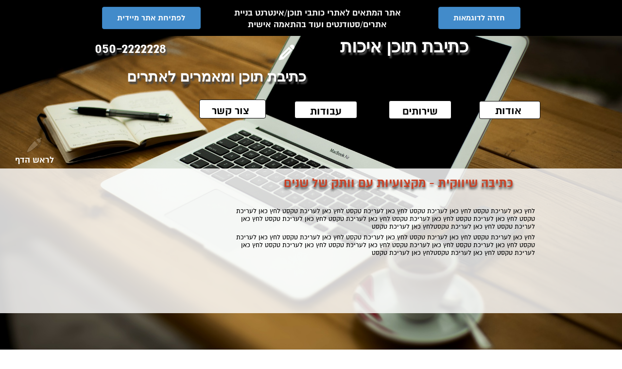

--- FILE ---
content_type: text/html; Charset=utf-8
request_url: https://www.mybizsite.co.il/%D7%90%D7%AA%D7%A8-%D7%9B%D7%AA%D7%99%D7%91%D7%AA-%D7%AA%D7%95%D7%9B%D7%9F-%D7%93%D7%95%D7%92%D7%9E%D7%94.html
body_size: 12143
content:
<!DOCTYPE html>
<html lang='he'>
<head>
<META charset="utf-8" />
<!--[if lt IE 9]>
<script src="http://html5shiv.googlecode.com/svn/trunk/html5.js"></script>
<![endif]-->
<script type="text/javascript" src="https://sfilev2.f-static.com/site/include/newfeel/website3/ManageByDrag/engine/jQuery/jquery-1.10.2.min.js"></script>
<link rel="stylesheet" href="https://sfilev2.f-static.com/site/include/newfeel/website3/ManageByDrag/engine/jQuery/animate.min.css?v=1007161732" media="all" type="text/css" />
<script type="text/javascript" src="https://sfilev2.f-static.com/site/include/newfeel/website3/ManageByDrag/engine/jQuery/run-min.js?v=1007161732"></script>
<!--[if lt IE 9]>
<link rel="stylesheet" href="https://sfilev2.f-static.com/includeNew/topMenuIECSSFix.css" media="all" type="text/css" />
<![endif]-->
<link href='//fonts.googleapis.com/css?family=Alef:400italic,700italic,400,700|Suez One:400italic,700italic,400,700|-webkit-standard:400italic,700italic,400,700' rel='stylesheet' type='text/css'>
<link href='/include/fonts/alefhebrew.css' rel='stylesheet' type='text/css'>
<link href='/include/fonts/almonidl.css' rel='stylesheet' type='text/css'>
<link href='/include/fonts/mixtapehebrew.css' rel='stylesheet' type='text/css'>
<link href='/include/fonts/opensanshebrew.css' rel='stylesheet' type='text/css'>
<link href='/include/fonts/opensanshebrewcondensed.css' rel='stylesheet' type='text/css'>
<link href='/include/fonts/omeshebrew.css' rel='stylesheet' type='text/css'>
<meta name="google-site-verification" content="rXgA6Pv7BikOi2i7gHuDsZGLpSxoKJxFkbZUCR4Q8SU" />




<link rel='canonical' href='https://www.mybizsite.co.il/%D7%90%D7%AA%D7%A8%2D%D7%9B%D7%AA%D7%99%D7%91%D7%AA%2D%D7%AA%D7%95%D7%9B%D7%9F%2D%D7%93%D7%95%D7%92%D7%9E%D7%94.html' /><title>כתיבת תוכן</title><link rel="stylesheet" type="text/css" href="https://sfilev2.f-static.com/site/detail/include/websiteDefaultDesign.css?v=1007161732"/>
<link rel='stylesheet' href='https://sfilev2.f-static.com/image/users/594595/css/csshe_62692.css' type='text/css'>
<style>
table.bgcolorTable {
 width: 100% !important;
 display: table !important;
}
</style>
</head><body><div id='WebsiteDesign-MainDiv'>
<div id='WebsiteDesign-MainLayout'>
<div id='WebsiteDesign-MainLayoutBorder'>
<div id='WebsiteDesign-MainHeader'><header id='headerDetailHeaderMEM'><div id="headerDetailHeaderDragMEM" style="position: relative; height: 0px; top: 0px; right: 0px; left: 0px;" >











<input id="pagesEffectsData" value="0,1000" type="hidden"><input id="mobileDevices" value="{&quot;mobileBOO&quot;:&quot;1&quot;,&quot;tabletBOO&quot;:&quot;undefined&quot;,&quot;mobilePhoneNumber&quot;:&quot;058-5132613&quot;,&quot;cartButtonBOO&quot;:&quot;0&quot;,&quot;shareButtonsBOO&quot;:&quot;1&quot;,&quot;searchButtonNUM&quot;:&quot;0&quot;,&quot;iconColorTXT&quot;:&quot;white&quot;,&quot;spaceElemntsNUM&quot;:&quot;10&quot;,&quot;toolbarNUM&quot;:&quot;1&quot;}" type="hidden"></div>
</header></div>
<table width='100%' cellspacing='0' cellpadding='0' border='0' class='bgcolorTable'><tr><td id='sideMenu_Right' valign='top' style='display:none;'></td><td id='centerWebsiteDiv' class='CenterTable' style='width: auto;' valign='top'><table width='100%' cellspacing='0' cellpadding='0' border='0'><tr><td><table width='100%' border='0' cellspacing='0' cellpadding='0'><tr><td valign='top'><table width='100%' border='0' cellspacing='0' cellpadding='0' id='tableColor'><tr><td valign='top'><table width='100%' border='0' cellpadding='0' cellspacing='0'><tr><td valign='top' width='100%'><div id='longMessageMEM'><div id="sortableLayoutDragDrop" class="sortableLayout" valign="top" style="position: relative; height: 2858px; top: 0px; right: 0px; left: 0px;"><input id="sopMbdVersion" value="4" type="hidden"><input id="sopRTLVersion" value="2" type="hidden"><div id="dr4r3_boxshape_1515674604196" class="tool_boxshape WebsiteScreenWidth" style="position: absolute; right: auto; width: 100%; left: 0px; top: 74px; outline: currentcolor none medium; height: 2774px;"><div id="content_dr4r3_boxshape_1515674604196"><div class="resizeEle boxShape stripShapeFullScreen" style="height: 2774px; width: 1263px; background-color: rgb(255, 255, 255); position: absolute; left: -141.5px; right: auto; border-radius: 0px; border-width: 0px; border-style: solid; border-color: rgb(0, 0, 0); background-image: url(&quot;https://sfilev2.f-static.com/image/users/594595/ftp/my_files/home-office-336377_1920.jpg&quot;); background-repeat: repeat; background-position: 50% 50%; background-size: cover; background-attachment: fixed; box-shadow: none;"></div></div><div id="dr4r3_boxshape_1515675091187" class="tool_boxshape WebsiteScreenWidth" style="position: absolute; right: auto; width: 100%; left: 0px; top: -1px; outline: currentcolor none medium; height: 182px;"><div id="content_dr4r3_boxshape_1515675091187"><div class="resizeEle boxShape stripShapeFullScreen" style="height: 182px; width: 1263px; background-color: rgba(255, 255, 255, 0); position: absolute; left: -141.5px; right: auto; border-radius: 0px; border-width: 0px; border-style: solid; border-color: rgb(0, 0, 0); background-image: none; box-shadow: none;"></div></div><div id="dr4r3_boxshape_1515748427287" class="tool_boxshape" style="position: absolute; right: auto; width: 1005px; left: -39px; top: 114.25px; outline: currentcolor none medium; height: 79.5px;"><div id="content_dr4r3_boxshape_1515748427287"><div class="resizeEle boxShape" style="height: 79.5px; width: 1005px; border: 0px solid rgb(217, 217, 217); background-color: rgba(255, 255, 255, 0); border-radius: 0px; background-image: none; box-shadow: none;"></div></div><div id="dr4r3_boxshape_1515748246447" class="tool_boxshape" style="position: absolute; right: auto; width: 137.034px; left: 299.467px; top: 17.5px; outline: currentcolor none medium; height: 38.8px;"><div id="content_dr4r3_boxshape_1515748246447"><div class="resizeEle boxShape" style="height: 36.8px; width: 135.034px; border: 1px solid rgb(0, 0, 0); background-color: rgb(255, 255, 255); border-radius: 4px; background-image: none; box-shadow: none;"></div></div><div id="dr4r3_easyText_1515676989764" class="tool_easyText" style="position: absolute; right: auto; width: 117px; left: 6px; top: 8px; outline: currentcolor none medium; font-size: initial; min-width: 0px; min-height: 0px; height: auto;"><div id="content_dr4r3_easyText_1515676989764"><div class="buttonToolBox" style="text-decoration: none;text-align:right"><h2 class="buttonTool" style="margin: 0px; font-size: 32px; text-shadow: none; outline: none;" data-globaldesignboo="false"></h2></div></div></div><div id="dr4r3_easyText_1515677004986" class="tool_easyText" style="position: absolute; right: auto; width: 105px; left: 12px; top: 10px; outline: currentcolor none medium; font-size: initial; min-width: 0px; min-height: 0px; height: auto;"><div id="content_dr4r3_easyText_1515677004986"><a class="buttonToolBox" style="text-decoration: none; text-align: center;" href="/%D7%9B%D7%AA%D7%99%D7%91%D7%AA-%D7%AA%D7%95%D7%9B%D7%9F.html#anchorsApp_1516185120768"><h2 class="buttonTool" style="margin: 0px; font-size: 24px; text-shadow: none;" data-globaldesignboo="false">צור קשר</h2></a></div></div></div><div id="dr4r3_boxshape_1515748241576" class="tool_boxshape" style="position: absolute; right: auto; width: 128.983px; left: 495.017px; top: 20.5px; outline: currentcolor none medium; height: 35.8px;"><div id="content_dr4r3_boxshape_1515748241576"><div class="resizeEle boxShape" style="height: 33.8px; width: 126.983px; border: 1px solid rgb(0, 0, 0); background-color: rgb(255, 255, 255); border-radius: 4px; background-image: none; box-shadow: none;"></div></div><div id="dr4r3_easyText_1515677002170" class="tool_easyText" style="position: absolute; right: auto; width: 97.25px; left: 15.875px; top: 8px; outline: currentcolor none medium; font-size: initial; min-width: 0px; min-height: 0px; height: auto;"><div id="content_dr4r3_easyText_1515677002170"><a class="buttonToolBox" style="text-decoration: none; text-align: center;" href="/%D7%9B%D7%AA%D7%99%D7%91%D7%AA-%D7%AA%D7%95%D7%9B%D7%9F.html#anchorsApp_1516185106394"><h2 class="buttonTool" style="margin: 0px; font-size: 24px; text-shadow: none;" data-globaldesignboo="false">עבודות</h2></a></div></div></div><div id="dr4r3_boxshape_1515748177706" class="tool_boxshape" style="position: absolute; right: auto; width: 129.125px; left: 689.367px; top: 19.5px; outline: currentcolor none medium; height: 37.8px;"><div id="content_dr4r3_boxshape_1515748177706"><div class="resizeEle boxShape" style="height: 35.8px; width: 127.125px; border: 1px solid rgb(0, 0, 0); background-color: rgb(255, 255, 255); border-radius: 4px; background-image: none; box-shadow: none;"></div></div><div id="dr4r3_easyText_1515676979907" class="tool_easyText" style="position: absolute; right: auto; width: 105px; left: 12px; top: 9px; outline: currentcolor none medium; font-size: initial; min-width: 0px; min-height: 0px; height: auto;"><div id="content_dr4r3_easyText_1515676979907"><a class="buttonToolBox" style="text-decoration: none; text-align: center;" href="/%D7%9B%D7%AA%D7%99%D7%91%D7%AA-%D7%AA%D7%95%D7%9B%D7%9F.html#anchorsApp_1516185090789"><h2 class="buttonTool" style="margin: 0px; font-size: 24px; text-shadow: none;" data-globaldesignboo="false">שירותים</h2></a></div></div></div><div id="dr4r3_boxshape_1515748230365" class="tool_boxshape" style="position: absolute; right: auto; width: 126.258px; left: 874.75px; top: 20.5px; outline: currentcolor none medium; height: 36.8px;"><div id="content_dr4r3_boxshape_1515748230365"><div class="resizeEle boxShape" style="height: 34.8px; width: 124.258px; border: 1px solid rgb(0, 0, 0); background-color: rgb(255, 255, 255); border-radius: 4px; background-image: none; box-shadow: none;"></div></div><div id="dr4r3_easyText_1515676967652" class="tool_easyText" style="position: absolute; right: auto; width: 80px; left: 20px; top: 7px; outline: currentcolor none medium; font-size: initial; min-width: 0px; min-height: 0px; height: auto;"><div id="content_dr4r3_easyText_1515676967652"><a class="buttonToolBox" style="text-decoration: none; text-align: center;" href="/%D7%9B%D7%AA%D7%99%D7%91%D7%AA%2D%D7%AA%D7%95%D7%9B%D7%9F.html"><h2 class="buttonTool" style="margin: 0px; font-size: 24px; text-shadow: none;" data-globaldesignboo="false">אודות</h2></a></div></div></div></div><div id="dr4r3_easyText_1516045470468" class="tool_easyText" style="position: absolute; right: auto; width: 389.766px; left: 100.234px; top: 67px; outline: currentcolor none medium; font-size: initial; min-width: 0px; min-height: 0px; height: auto;"><div id="content_dr4r3_easyText_1516045470468"><div class="buttonToolBox" style="text-align: center;"><h2 class="buttonTool" style="margin: 0px; font-size: 30px; text-shadow: rgb(71, 71, 71) 3px 5px 3px;" data-globaldesignboo="false">כתיבת תוכן ומאמרים לאתרים</h2></div></div></div><div id="dr4r3_easyText_1516182925188" class="tool_easyText" style="position: absolute; right: auto; width: 240px; left: -48px; top: 6.75px; outline: currentcolor none medium; height: auto; min-height: 0px; min-width: 0px; font-size: initial;"><div id="content_dr4r3_easyText_1516182925188"><div class="buttonToolBox" style="text-align:right"><h2 class="buttonTool" style="margin: 0px; font-size: 33px; text-shadow: rgb(71, 71, 71) 3px 5px 3px;" data-globaldesignboo="false">050-2222228</h2></div></div></div><div id="dr4r3_boxshape_1516184451419" class="tool_boxshape" style="position: absolute; right: auto; width: 659.281px; left: 320.734px; top: 0.625px; outline: currentcolor none medium; height: 73.25px;"><div id="content_dr4r3_boxshape_1516184451419"><div class="resizeEle boxShape" style="height: 73.25px; width: 661.281px; border: 0px solid rgb(217, 217, 217); background-color: rgba(255, 255, 255, 0); border-radius: 0px; background-image: none; box-shadow: none;"></div></div><div id="dr4r3_easyText_1516026399976" class="tool_easyText" style="position: absolute; right: auto; width: 608px; left: 57.2813px; top: 0px; outline: currentcolor none medium; font-size: initial; min-width: 0px; min-height: 0px; height: auto;"><div id="content_dr4r3_easyText_1516026399976"><div class="buttonToolBox" style="text-align: center;"><h2 class="buttonTool" style="margin: 0px; font-size: 36px; text-shadow: rgb(71, 71, 71) 3px 5px 3px;" data-globaldesignboo="false">כתיבת תוכן איכות</h2></div></div></div><div id="dr4r3_AllShapes_1516181649995" class="tool_AllShapes" style="position: absolute; right: auto; left: 103.281px; top: 18.625px; outline: currentcolor none medium;"><div id="content_dr4r3_AllShapes_1516181649995"><svg class="resizeEle" version="1.1" xmlns="http://www.w3.org/2000/svg" xmlns:xlink="http://www.w3.org/1999/xlink" width="32" height="32" viewBox="0 0 1024 1024"><g><path d="M864 0c88.364 0 160 71.634 160 160 0 36.020-11.91 69.258-32 96l-64 64-224-224 64-64c26.742-20.090 59.978-32 96-32zM64 736l-64 288 288-64 592-592-224-224-592 592zM715.578 363.578l-448 448-55.156-55.156 448-448 55.156 55.156z" fill="rgb(255, 255, 255)" stroke="rgb(255, 255, 255)" stroke-width="0"></path></g><title>pencil, pencil, write, edit, blog, note</title></svg></div></div></div></div><div id="dr4r3_boxshape_1515747585655" class="tool_boxshape WebsiteScreenWidth" style="position: absolute; right: auto; width: 100%; left: 0px; top: 1449px; outline: currentcolor none medium; height: 618px;"><div id="content_dr4r3_boxshape_1515747585655"><div class="resizeEle boxShape stripShapeFullScreen" style="height: 618px; width: 1263px; background-color: rgba(255, 255, 255, 0.82); position: absolute; left: -141.5px; right: auto; border-radius: 0px; border-width: 0px; border-style: solid; border-color: rgb(0, 0, 0); background-image: none; box-shadow: none;"></div></div><div id="dr4r3_easyText_1515747593367" class="tool_easyText" style="position: absolute; right: auto; width: 121px; left: 859px; top: 13px; outline: currentcolor none medium; font-size: initial; min-width: 0px; min-height: 0px; height: auto;"><div id="content_dr4r3_easyText_1515747593367"><div class="buttonToolBox" style="text-align: center;"><null class="buttonTool" style="margin: 0px; font-size: 30px; text-shadow: rgb(71, 71, 71) 3px 5px 3px;" data-globaldesignboo="false">עבודות</null></div></div></div><div id="dr4r3_boxshape_1515747635763" class="tool_boxshape" style="position: absolute; right: auto; width: 302px; left: 680px; top: 71px; outline: currentcolor none medium; height: 308px;"><div id="content_dr4r3_boxshape_1515747635763"><div class="resizeEle boxShape" style="height: 306px; width: 300px; border: 1px solid rgb(0, 0, 0); background-color: rgb(255, 255, 255); border-radius: 5px; background-image: none; box-shadow: none;-pie-background:#ffffff;behavior:url(/include/frameworks/PIE-2.0beta1/PIE.htc);"></div></div><div id="dr4r3_text_1516019410671" class="tool_text" style="position: absolute; right: auto; left: 16px; top: 219.5px; outline: currentcolor none medium; height: auto; min-height: 56px; width: 270px; min-width: 0px;"><div id="content_dr4r3_text_1516019410671"><div style="text-align: center;"><span style="font-size:16px;">כתיבת תוכן שיווקי לצורך קידום אתרים&nbsp;<br>
בהתאם לדרישת הלקוח בתחומי עניין נרחבים ושונים.</span></div>
</div></div><div id="dr4r3_image_1516706398321" class="tool_image" style="position: absolute; right: auto; left: 69px; top: 53px; outline: currentcolor none medium; width: 164px; height: 157px;"><div id="content_dr4r3_image_1516706398321"><img src="https://sfilev2.f-static.com/image/users/594595/ftp/my_files/sop-resize-200-globe-150498_1280.png?id=29315895&amp;sopC=1485170414366" alt="" style="width: 164px; height: 157px;" width="250" height="253.1645569620253" border="0"></div></div><div id="dr4r3_easyText_1516706405375" class="tool_easyText" style="position: absolute; right: auto; width: 295px; left: 3.5px; top: 9px; outline: currentcolor none medium; font-size: initial; min-width: 0px; min-height: 0px; height: auto;"><div id="content_dr4r3_easyText_1516706405375"><div class="buttonToolBox" style="text-align: center;"><h2 class="buttonTool" style="margin: 0px; font-size: 28px; text-shadow: none;" data-globaldesignboo="false">חברת</h2></div></div></div></div><div id="dr4r3_boxshape_1515747650048" class="tool_boxshape" style="position: absolute; right: auto; width: 302px; left: 339px; top: 71px; outline: currentcolor none medium; height: 308px;"><div id="content_dr4r3_boxshape_1515747650048"><div class="resizeEle boxShape" style="height: 306px; width: 300px; border: 1px solid rgb(0, 0, 0); background-color: rgb(255, 255, 255); border-radius: 5px; background-image: none; box-shadow: none;-pie-background:#ffffff;behavior:url(/include/frameworks/PIE-2.0beta1/PIE.htc);"></div></div><div id="dr4r3_easyText_1515747680437" class="tool_easyText" style="position: absolute; right: auto; width: 295px; left: 0px; top: 9px; outline: currentcolor none medium; font-size: initial; min-width: 0px; min-height: 0px; height: auto;"><div id="content_dr4r3_easyText_1515747680437"><div class="buttonToolBox" style="text-align: center;"><h2 class="buttonTool" style="margin: 0px; font-size: 28px; text-shadow: none;" data-globaldesignboo="false">חברת</h2></div></div></div><div id="dr4r3_image_1516019473537" class="tool_image" style="position: absolute; right: auto; left: 68px; top: 45px; outline: currentcolor none medium; width: 164px; height: 157px;"><div id="content_dr4r3_image_1516019473537"><img src="https://sfilev2.f-static.com/image/users/594595/ftp/my_files/sop-resize-200-globe-150498_1280.png?id=29315895&amp;sopC=1485170398451" alt="" style="width: 164px; height: 157px;" width="250" height="253.1645569620253" border="0"></div></div><div id="dr4r3_text_1516184236514" class="tool_text" style="position: absolute; right: auto; left: 16px; top: 219.5px; outline: currentcolor none medium; height: auto; min-height: 56px; width: 270px; min-width: 0px;"><div id="content_dr4r3_text_1516184236514"><div style="text-align: center;"><span style="font-size:16px;">כתיבת תוכן שיווקי לצורך קידום אתרים&nbsp;<br>
בהתאם לדרישת הלקוח בתחומי עניין נרחבים ושונים.</span></div>
</div></div></div><div id="dr4r3_boxshape_1515747652504" class="tool_boxshape" style="position: absolute; right: auto; width: 302px; left: 0px; top: 71px; outline: currentcolor none medium; height: 308px;"><div id="content_dr4r3_boxshape_1515747652504"><div class="resizeEle boxShape" style="height: 306px; width: 300px; border: 1px solid rgb(0, 0, 0); background-color: rgb(255, 255, 255); border-radius: 5px; background-image: none; box-shadow: none;-pie-background:#ffffff;behavior:url(/include/frameworks/PIE-2.0beta1/PIE.htc);"></div></div><div id="dr4r3_easyText_1515747689644" class="tool_easyText" style="position: absolute; right: auto; width: 295px; left: 0px; top: 9px; outline: currentcolor none medium; font-size: initial; min-width: 0px; min-height: 0px; height: auto;"><div id="content_dr4r3_easyText_1515747689644"><div class="buttonToolBox" style="text-align: center;"><h2 class="buttonTool" style="margin: 0px; font-size: 28px; text-shadow: none;" data-globaldesignboo="false">חברת</h2></div></div></div><div id="dr4r3_image_1516184245789" class="tool_image" style="position: absolute; right: auto; left: 65.5px; top: 47px; outline: currentcolor none medium; width: 164px; height: 157px;"><div id="content_dr4r3_image_1516184245789"><img src="https://sfilev2.f-static.com/image/users/594595/ftp/my_files/sop-resize-200-globe-150498_1280.png?id=29315895&amp;sopC=1484648249583" alt="" style="width: 164px; height: 157px;" width="250" height="253.1645569620253" border="0"></div></div><div id="dr4r3_text_1516184254634" class="tool_text" style="position: absolute; right: auto; left: 16px; top: 219.5px; outline: currentcolor none medium; height: auto; min-height: 56px; width: 270px; min-width: 0px;"><div id="content_dr4r3_text_1516184254634"><div style="text-align: center;"><span style="font-size:16px;">כתיבת תוכן שיווקי לצורך קידום אתרים&nbsp;<br>
בהתאם לדרישת הלקוח בתחומי עניין נרחבים ושונים.</span></div>
</div></div></div><div id="dr4r3_easyText_1516184335533" class="tool_easyText" style="position: absolute; right: auto; width: 276px; left: 738px; top: 420px; outline: currentcolor none medium; font-size: initial; min-width: 0px; min-height: 0px; height: auto;"><div id="content_dr4r3_easyText_1516184335533"><div class="buttonToolBox" style="text-align: center;"><h2 class="buttonTool" style="margin: 0px; font-size: 28px; text-shadow: rgb(46, 46, 46) 0px 4px 5px;" data-globaldesignboo="false">קישורים נבחרים</h2></div></div></div><div id="dr4r3_easyText_1516184367642" class="tool_easyText" style="position: absolute; right: auto; width: 192px; left: 780px; top: 482px; outline: currentcolor none medium; font-size: initial; min-width: 0px; min-height: 0px; height: auto;"><div id="content_dr4r3_easyText_1516184367642"><div class="buttonToolBox" style="text-align:right"><h2 class="buttonTool" style="margin: 0px; font-size: 22px; text-shadow: none;" data-globaldesignboo="false">להמשך קריאה</h2></div></div></div><div id="dr4r3_easyText_1516184401967" class="tool_easyText" style="position: absolute; right: auto; width: 192px; left: 780px; top: 522px; outline: currentcolor none medium; font-size: initial; min-width: 0px; min-height: 0px; height: auto;"><div id="content_dr4r3_easyText_1516184401967"><div class="buttonToolBox" style="text-align:right"><h2 class="buttonTool" style="margin: 0px; font-size: 22px; text-shadow: none;" data-globaldesignboo="false">להמשך קריאה</h2></div></div></div><div id="dr4r3_easyText_1516184402581" class="tool_easyText" style="position: absolute; right: auto; width: 192px; left: 780px; top: 564px; outline: currentcolor none medium; font-size: initial; min-width: 0px; min-height: 0px; height: auto;"><div id="content_dr4r3_easyText_1516184402581"><div class="buttonToolBox" style="text-align:right"><h2 class="buttonTool" style="margin: 0px; font-size: 22px; text-shadow: none;" data-globaldesignboo="false">להמשך קריאה</h2></div></div></div><div id="dr4r3_anchorsApp_1516185106394" class="tool_anchorsApp" style="position: absolute; right: auto; left: 804px; top: 5px; outline: currentcolor none medium;"><div id="content_dr4r3_anchorsApp_1516185106394"><a id="anchorsApp_1516185106394" data-anchorsname="עבודות"></a></div></div></div><div id="dr4r3_boxshape_1515677086105" class="tool_boxshape WebsiteScreenWidth" style="position: absolute; right: auto; width: 100%; left: 0px; top: 273px; outline: currentcolor none medium; height: 298px;"><div id="content_dr4r3_boxshape_1515677086105"><div class="resizeEle boxShape stripShapeFullScreen" style="height: 298px; width: 1263px; background-color: rgba(255, 255, 255, 0.82); position: absolute; left: -141.5px; right: auto; border-radius: 0px; border-width: 0px; border-style: solid; border-color: rgb(0, 0, 0); background-image: none; box-shadow: none;"></div></div><div id="dr4r3_easyText_1515677093866" class="tool_easyText" style="position: absolute; right: auto; width: 561.5px; left: 389.5px; top: 14px; outline: currentcolor none medium; font-size: initial; min-width: 0px; min-height: 0px; height: auto;"><div id="content_dr4r3_easyText_1515677093866"><div class="buttonToolBox" style="text-align: center;"><h2 class="buttonTool" style="margin: 0px; font-size: 28px; text-shadow: rgb(46, 46, 46) 0px 4px 5px;" data-globaldesignboo="false">כתיבה שיווקית - מקצועיות עם וותק של שנים</h2></div></div></div><div id="dr4r3_text_1515677115759" class="tool_text" style="position: absolute; right: auto; left: 306px; top: 80px; outline: currentcolor none medium; height: auto; min-height: 0px; width: 645px; min-width: 0px;"><div id="content_dr4r3_text_1515677115759">לחץ כאן לעריכת טקסט לחץ כאן לעריכת טקסט לחץ כאן לעריכת טקסט לחץ כאן לעריכת טקסט לחץ כאן לעריכת טקסט לחץ כאן לעריכת טקסט לחץ כאן לעריכת טקסט לחץ כאן לעריכת טקסט לחץ כאן לעריכת טקסט לחץ כאן לעריכת טקסט לחץ כאן לעריכת טקסטלחץ כאן לעריכת טקסט</div></div><div id="dr4r3_text_1515677142473" class="tool_text" style="position: absolute; right: auto; left: 306px; top: 134px; outline: currentcolor none medium; height: auto; min-height: 0px; width: 645px; min-width: 0px;"><div id="content_dr4r3_text_1515677142473">לחץ כאן לעריכת טקסט לחץ כאן לעריכת טקסט לחץ כאן לעריכת טקסט לחץ כאן לעריכת טקסט לחץ כאן לעריכת טקסט לחץ כאן לעריכת טקסט לחץ כאן לעריכת טקסט לחץ כאן לעריכת טקסט לחץ כאן לעריכת טקסט לחץ כאן לעריכת טקסט לחץ כאן לעריכת טקסטלחץ כאן לעריכת טקסט</div></div></div><div id="dr4r3_boxshape_1515677161020" class="tool_boxshape WebsiteScreenWidth" style="position: absolute; right: auto; width: 100%; left: 0px; top: 690px; outline: currentcolor none medium; height: 554px;"><div id="content_dr4r3_boxshape_1515677161020"><div class="resizeEle boxShape stripShapeFullScreen" style="height: 554px; width: 1263px; background-color: rgba(255, 255, 255, 0.82); position: absolute; left: -141.5px; right: auto; border-radius: 0px; border-width: 0px; border-style: solid; border-color: rgb(0, 0, 0); background-image: none; box-shadow: none;"></div></div><div id="dr4r3_easyText_1515677161021" class="tool_easyText" style="position: absolute; right: auto; width: 112px; left: 839px; top: 21px; outline: currentcolor none medium; font-size: initial; min-width: 0px; min-height: 0px; height: auto;"><div id="content_dr4r3_easyText_1515677161021"><div class="buttonToolBox" style="text-align: justify;"><h2 class="buttonTool" style="margin: 0px; font-size: 28px; text-shadow: rgb(71, 71, 71) 3px 5px 3px;" data-globaldesignboo="false">שירותים</h2></div></div></div><div id="dr4r3_text_1515677161028" class="tool_text" style="position: absolute; right: auto; left: 300px; top: 90px; outline: currentcolor none medium; height: auto; min-height: 0px; width: 645px; min-width: 0px;"><div id="content_dr4r3_text_1515677161028">לחץ כאן לעריכת טקסט לחץ כאן לעריכת טקסט לחץ כאן לעריכת טקסט לחץ כאן לעריכת טקסט לחץ כאן לעריכת טקסט לחץ כאן לעריכת טקסט לחץ כאן לעריכת טקסט לחץ כאן לעריכת טקסט לחץ כאן לעריכת טקסט לחץ כאן לעריכת טקסט לחץ כאן לעריכת טקסטלחץ כאן לעריכת טקסט</div></div><div id="dr4r3_boxshape_1515677256353" class="tool_boxshape" style="position: absolute; right: auto; width: 974px; left: -23px; top: 162px; outline: currentcolor none medium; height: 357px;"><div id="content_dr4r3_boxshape_1515677256353"><div class="resizeEle boxShape" style="height: 357px; width: 974px; border: 0px solid rgb(217, 217, 217); background-color: rgba(255, 255, 255, 0); border-radius: 0px; background-image: none; box-shadow: none;"></div></div><div id="dr4r3_boxshape_1515678362431" class="tool_boxshape" style="position: absolute; right: auto; width: 313px; left: 0px; top: 24px; outline: currentcolor none medium; height: 309px;"><div id="content_dr4r3_boxshape_1515678362431"><div class="resizeEle boxShape" style="height: 309px; width: 313px; border: 0px solid rgb(217, 217, 217); background-color: rgba(255, 255, 255, 0); border-radius: 0px; background-image: none; box-shadow: none;-pie-background:#ffffff;behavior:url(/include/frameworks/PIE-2.0beta1/PIE.htc);"></div></div><div id="dr4r3_boxshape_1515678362432" class="tool_boxshape" style="position: absolute; right: auto; width: 302px; left: 5.5px; top: 242px; outline: currentcolor none medium; height: 47px;"><div id="content_dr4r3_boxshape_1515678362432"><div class="resizeEle boxShape" style="height: 45px; width: 300px; border: 1px solid rgb(217, 217, 217); background-color: rgb(230, 145, 56); border-radius: 24px; background-image: none; box-shadow: none;-pie-background:#e69138;behavior:url(/include/frameworks/PIE-2.0beta1/PIE.htc);"></div></div><div id="dr4r3_easyText_1515677940706" class="tool_easyText" style="position: absolute; right: auto; width: 300.25px; left: 1.75px; top: 6px; outline: currentcolor none medium; font-size: initial; min-width: 0px; min-height: 0px; height: auto;"><div id="content_dr4r3_easyText_1515677940706"><div class="buttonToolBox" style="text-align: center;"><h2 class="buttonTool" style="margin: 0px; font-size: 28px; text-shadow: none;" data-globaldesignboo="false">כתיבת ושכתוב מאמרים</h2></div></div></div></div><div id="dr4r3_image_1515678728325" class="tool_image" style="position: absolute; right: auto; left: 24.5px; top: 11.5px; outline: currentcolor none medium; width: 264px; height: 227.5px;"><div id="content_dr4r3_image_1515678728325"><img src="https://sfilev2.f-static.com/image/users/594595/ftp/my_files/sop-resize-400-checklist-1622517_640.png?sopC=1484646800745" alt="" style="width: 264px; height: 227.5px;" width="301" height="301" border="0"></div></div></div><div id="dr4r3_boxshape_1515678396423" class="tool_boxshape" style="position: absolute; right: auto; width: 313px; left: 645.5px; top: 24px; outline: currentcolor none medium; height: 309px;"><div id="content_dr4r3_boxshape_1515678396423"><div class="resizeEle boxShape" style="height: 309px; width: 313px; border: 0px solid rgb(217, 217, 217); background-color: rgba(255, 255, 255, 0); border-radius: 0px; background-image: none; box-shadow: none;-pie-background:#ffffff;behavior:url(/include/frameworks/PIE-2.0beta1/PIE.htc);"></div></div><div id="dr4r3_boxshape_1515678396424" class="tool_boxshape" style="position: absolute; right: auto; width: 302px; left: 6px; top: 242px; outline: currentcolor none medium; height: 47px;"><div id="content_dr4r3_boxshape_1515678396424"><div class="resizeEle boxShape" style="height: 45px; width: 300px; border: 1px solid rgb(217, 217, 217); background-color: rgb(230, 145, 56); border-radius: 24px; background-image: none; box-shadow: none;-pie-background:#e69138;behavior:url(/include/frameworks/PIE-2.0beta1/PIE.htc);"></div></div><div id="dr4r3_easyText_1515677972312" class="tool_easyText" style="position: absolute; right: auto; width: 147.5px; left: 76.75px; top: 6px; outline: currentcolor none medium; font-size: initial; min-width: 0px; min-height: 0px; height: auto;"><div id="content_dr4r3_easyText_1515677972312"><div class="buttonToolBox" style="text-align: center;"><h2 class="buttonTool" style="margin: 0px; font-size: 28px; text-shadow: none;" data-globaldesignboo="false">ניהול תוכן</h2></div></div></div></div><div id="dr4r3_image_1515678717747" class="tool_image" style="position: absolute; right: auto; left: 5px; top: 38px; outline: currentcolor none medium; width: 301px; height: 207px;"><div id="content_dr4r3_image_1515678717747"><img src="https://sfilev2.f-static.com/image/users/594595/ftp/my_files/sop-resize-400-diary-147191_640-2.png?sopC=1484647917451" alt="" width="301" height="207.40781249999998" border="0"></div></div></div><div id="dr4r3_boxshape_1516182669899" class="tool_boxshape" style="position: absolute; right: auto; width: 313px; left: 323px; top: 24px; outline: currentcolor none medium; height: 309px;"><div id="content_dr4r3_boxshape_1516182669899"><div class="resizeEle boxShape" style="height: 309px; width: 313px; border: 0px solid rgb(217, 217, 217); background-color: rgba(255, 255, 255, 0); border-radius: 0px; background-image: none; box-shadow: none;-pie-background:#ffffff;behavior:url(/include/frameworks/PIE-2.0beta1/PIE.htc);"></div></div><div id="dr4r3_boxshape_1516182669900" class="tool_boxshape" style="position: absolute; right: auto; width: 302px; left: 5.5px; top: 242px; outline: currentcolor none medium; height: 47px;"><div id="content_dr4r3_boxshape_1516182669900"><div class="resizeEle boxShape" style="height: 45px; width: 300px; border: 1px solid rgb(217, 217, 217); background-color: rgb(230, 145, 56); border-radius: 24px; background-image: none; box-shadow: none;-pie-background:#e69138;behavior:url(/include/frameworks/PIE-2.0beta1/PIE.htc);"></div></div><div id="dr4r3_easyText_1521197268840" class="tool_easyText" style="position: absolute; right: auto; width: 242px; left: 29.5px; top: 6px; outline: currentcolor none medium; font-size: initial; min-width: 0px; min-height: 0px; height: auto;"><div id="content_dr4r3_easyText_1521197268840"><div class="buttonToolBox" style="text-align: center;"><h2 class="buttonTool" style="margin: 0px; font-size: 28px; text-shadow: none;" data-globaldesignboo="false">תוכן שיווקי לאתרים</h2></div></div></div></div><div id="dr4r3_image_1516182669902" class="tool_image" style="position: absolute; right: auto; left: 7.5px; top: 38px; outline: currentcolor none medium; width: 301px; height: 203px;"><div id="content_dr4r3_image_1516182669902"><img src="https://sfilev2.f-static.com/image/users/594595/ftp/my_files/sop-resize-400-international-154119_640.png?sopC=1484647893179" alt="" width="301" height="203.17499999999998" border="0"></div></div></div></div><div id="dr4r3_anchorsApp_1516185090789" class="tool_anchorsApp" style="position: absolute; right: auto; left: 781px; top: 8px; outline: currentcolor none medium;"><div id="content_dr4r3_anchorsApp_1516185090789"><a id="anchorsApp_1516185090789" data-anchorsname="שירותים"></a></div></div></div><div id="dr4r3_boxshape_1515679890401" class="tool_boxshape WebsiteScreenWidth" style="position: absolute; right: auto; width: 100%; left: 0px; top: 2149px; outline: currentcolor none medium; height: 495px;"><div id="content_dr4r3_boxshape_1515679890401"><div class="resizeEle boxShape stripShapeFullScreen" style="height: 495px; width: 1263px; background-color: rgba(0, 0, 0, 0.17); position: absolute; left: -141.5px; right: auto; border-radius: 0px; border-width: 0px; border-style: solid; border-color: rgb(0, 0, 0); background-image: none; box-shadow: none;"></div></div><div id="dr4r3_map_1515679989744" class="tool_map" style="position: absolute; right: auto; left: 53px; top: 105px; outline: currentcolor none medium; width: 407px; height: 381.5px;"><div id="content_dr4r3_map_1515679989744"><iframe id="map_1515679989744" src="https://www.enter-system.com/site/gadget/mapV1.asp?geocodeTXT=%D7%A9%D7%93%D7%A8%D7%95%D7%AA&amp;zoomNUM=13&amp;languageTXT=iw" noresize="" scrolling="no" marginheight="0" marginwidth="0" allowtransparency="true" title="שדרות" style="width: 407px; height: 379.5px;" width="400" height="400" frameborder="0"></iframe></div></div><div id="dr4r3_forms_1515680140321" class="tool_forms" style="position: absolute; right: auto; left: 569px; top: 257.5px; outline: currentcolor none medium; width: auto; height: auto;"><input id="formID_dr4r3_forms_1515680140321" value="596754" type="hidden"><div id="content_dr4r3_forms_1515680140321"><iframe allowtransparency="true" id="IFwinEdit_forms_dr4r3_forms_1515680140321" name="IFwinEdit_forms_dr4r3_forms_1515680140321" style="width: 300px; height: 228px;" marginwidth="0" marginheight="0" src="/site/form/showForm.asp?form_id=596754&amp;gadgetStyleBOO=1&amp;gadgetContentBackColorTXT=transparent&amp;autoHeightBOO=0&amp;filedWidth=170&amp;filedHeightPadding=8&amp;fieldBackColor=rgb(255%2C%20255%2C%20255)&amp;fieldTextColor=%23000000&amp;formTextColor=%23ffffff&amp;fieldRadius=3&amp;fieldBorder=1&amp;fieldBorderColor=%23000000&amp;buttonPadding=12&amp;buttonColor=rgb(230%2C%20145%2C%2056)&amp;buttonTextColor=%23030303&amp;buttonRadiusSize=2&amp;buttonBorderSize=1&amp;buttonBorderColor=%23000000&amp;textSizeNUM=16&amp;textLocNUM=2&amp;buttonPlaceTXT=center&amp;buttonPaddingHeight=5&amp;buttonTextSizeNUM=20" noresize="noresize" scrolling="no" frameborder="0"></iframe></div></div><div id="dr4r3_boxshape_1515748742845" class="tool_boxshape" style="position: absolute; right: auto; width: 418.5px; left: 553px; top: 39px; outline: currentcolor none medium; height: 56px;"><div id="content_dr4r3_boxshape_1515748742845"><div class="resizeEle boxShape" style="height: 56px; width: 418.5px; border: 0px solid rgb(217, 217, 217); background-color: rgba(255, 255, 255, 0); border-radius: 0px; background-image: none; box-shadow: none;"></div></div><div id="dr4r3_boxshape_1516013962610" class="tool_boxshape" style="position: absolute; right: auto; width: 300px; left: 16px; top: -5px; outline: currentcolor none medium; height: 101.75px;"><div id="content_dr4r3_boxshape_1516013962610"><div class="resizeEle boxShape" style="height: 101.75px; width: 300px; border: 0px solid rgb(217, 217, 217); background-color: rgba(255, 255, 255, 0); border-radius: 0px; background-image: none; box-shadow: none;"></div></div><div id="dr4r3_easyText_1516184451420" class="tool_easyText" style="position: absolute; right: auto; width: 285px; left: 7.5px; top: -5.125px; outline: currentcolor none medium; font-size: initial; min-width: 0px; min-height: 0px; height: auto;"><div id="content_dr4r3_easyText_1516184451420"><div class="buttonToolBox" style="text-align: center;"><h2 class="buttonTool" style="margin: 0px; font-size: 36px; text-shadow: rgb(71, 71, 71) 3px 5px 3px;" data-globaldesignboo="false">כתיבת תוכן איכות</h2></div></div></div><div id="dr4r3_easyText_1516186202711" class="tool_easyText" style="position: absolute; right: auto; width: 285px; left: 7.5px; top: 45.75px; outline: currentcolor none medium; font-size: initial; min-width: 0px; min-height: 0px; height: auto;"><div id="content_dr4r3_easyText_1516186202711"><div class="buttonToolBox" style="text-align: center;"><h2 class="buttonTool" style="margin: 0px; font-size: 47px; text-shadow: rgb(71, 71, 71) 3px 5px 3px; outline: none;" data-globaldesignboo="false"></h2></div></div></div></div></div><div id="dr4r3_easyText_1516385477871" class="tool_easyText" style="position: absolute; right: auto; width: 408px; left: 542px; top: 152.5px; outline: currentcolor none medium; height: auto; min-height: 0px; min-width: 0px; font-size: initial;"><div id="content_dr4r3_easyText_1516385477871"><div class="buttonToolBox" style="text-align: center;"><h2 class="buttonTool" style="margin: 0px; font-size: 28px; text-shadow: rgb(71, 71, 71) 3px 5px 3px;" data-globaldesignboo="false">טלפון 050-2222222<div>&nbsp;דוא"ל goodwriting@gmail.com</div></h2></div></div></div><div id="dr4r3_easyText_1516385501090" class="tool_easyText" style="position: absolute; right: auto; width: 138px; left: 842px; top: -1.5px; outline: currentcolor none medium; font-size: initial; min-width: 0px; min-height: 0px; height: auto;"><div id="content_dr4r3_easyText_1516385501090"><div class="buttonToolBox" style="text-align: center;"><h2 class="buttonTool" style="margin: 0px; font-size: 26px; text-shadow: rgb(71, 71, 71) 3px 5px 3px;" data-globaldesignboo="false">צור קשר&nbsp;</h2></div></div></div></div></div><div id="dr4r3_boxshape_1516385952176" class="tool_boxshape FixedToScreen HideFromMobile" style="position: fixed; right: auto; width: 115px; left: 4.5px; top: 271px; outline: currentcolor none medium; height: 91px; z-index: 2;" data-left="-137" data-top="271"><div id="content_dr4r3_boxshape_1516385952176"><div class="resizeEle boxShape" style="height: 91px; width: 115px; border: 0px solid rgb(217, 217, 217); background-color: rgba(255, 255, 255, 0); border-radius: 0px; background-image: none; box-shadow: none;-pie-background:#ffffff;behavior:url(/include/frameworks/PIE-2.0beta1/PIE.htc);"></div></div><div id="dr4r3_AllShapes_1516385966563" class="tool_AllShapes wow-sop flash" style="position: absolute; right: auto; left: 41.5px; top: 10.5px; outline: currentcolor none medium;" data-wow-animate="flash" data-wow-duration="1.6s" data-wow-delay="0s" data-wow-iteration="infinite"><div id="content_dr4r3_AllShapes_1516385966563"><a class="allShapesLink" href="/%D7%9B%D7%AA%D7%99%D7%91%D7%AA%2D%D7%AA%D7%95%D7%9B%D7%9F.html#anchorsApp_1516184973355"><svg class="resizeEle" version="1.1" xmlns="http://www.w3.org/2000/svg" xmlns:xlink="http://www.w3.org/1999/xlink" width="32" height="32" viewBox="0 0 1024 1024"><g><path d="M516.054 260.052c-42.41 41.142-112.196 110.27-127.268 125.358-117.626 117.614-393.8 445.24-388.714 638.52 193.28 5.102 520.898-271.094 638.526-388.708 15.088-15.090 84.216-84.882 125.346-127.28l-247.89-247.89zM944.678 204.18l-18.046-18.014 97.368-80.444-105.72-105.722-80.444 97.372-18.036-18.078c-55.79-3.262-145.762 50.75-234.43 122.080l237.26 237.26c26.828-33.376 51.048-66.866 70.842-98.712 19.296 72.962-11.958 205.826-235.67 381.882l28.466 28.464c209.732-150.852 310.794-328.234 246.258-486.728 8.378-22.158 13.142-42.464 12.152-59.36z" fill="rgb(255, 255, 255)" stroke="rgb(0, 0, 0)" stroke-width="34"></path></g><title>pen5, pen, blog, write, edit, note</title></svg></a></div></div><div id="dr4r3_easyText_1516385974166" class="tool_easyText" style="position: absolute; right: auto; width: 88px; left: 13.5px; top: 46.5px; outline: currentcolor none medium; font-size: initial; min-width: 0px; min-height: 0px; height: auto;"><div id="content_dr4r3_easyText_1516385974166"><div class="buttonToolBox" style="text-align: center;"><h2 class="buttonTool" style="margin: 0px; font-size: 20px; text-shadow: none;" data-globaldesignboo="false">לראש הדף</h2></div></div></div></div><div id="dr4r3_boxshape_1516727639962" class="tool_boxshape WebsiteScreenWidth" style="position: absolute; right: auto; width: 100%; left: 0px; top: 0px; outline: currentcolor none medium; height: 74px;"><div id="content_dr4r3_boxshape_1516727639962"><div class="resizeEle boxShape stripShapeFullScreen" style="height: 74px; width: 1263px; background-color: rgb(0, 0, 0); position: absolute; left: -141.5px; right: auto; border-radius: 0px; border-width: 0px; border-style: solid; border-color: rgb(0, 0, 0); background-image: none; box-shadow: none;"></div></div><div id="dr4r3_button_1516727639963" class="tool_button" style="position: absolute; right: auto; left: 59.6875px; top: 14px; outline: currentcolor none medium; min-width: 0px; min-height: 0px; width: auto; height: auto;" data-sop-settings="borderColorTXT=%23357ebd&amp;borderColorHoverTXT=%23357ebd"><div id="content_dr4r3_button_1516727639963"><a class="buttonTool" style="border: 1px solid rgb(53, 126, 189); cursor: pointer; padding: 12px 30.7904px; display: inline-block; white-space: nowrap; vertical-align: middle; border-radius: 4px; text-decoration: none; background-image: none; background-repeat: repeat; background-position: 0% 0%; background-size: auto; box-shadow: none;-pie-background:rgb(66, 139, 202);behavior:url(/include/frameworks/PIE-2.0beta1/PIE.htc);-pie-background:rgb(66, 139, 202);behavior:url(/include/frameworks/PIE-2.0beta1/PIE.htc);-pie-background:rgb(66, 139, 202);behavior:url(/include/frameworks/PIE-2.0beta1/PIE.htc);-pie-background:rgb(66, 139, 202);behavior:url(/include/frameworks/PIE-2.0beta1/PIE.htc);" href="http://www.seotothelimit.co.il/%D7%90%D7%AA%D7%A8-%D7%9C%D7%9B%D7%9C-%D7%90%D7%97%D7%93-1.html" target="_blank">לפתיחת אתר מיידית</a></div></div><div id="dr4r3_anchorsApp_1516184973355" class="tool_anchorsApp" style="position: absolute; right: auto; left: 317px; top: 1px; outline: currentcolor none medium;"><div id="content_dr4r3_anchorsApp_1516184973355"><a id="anchorsApp_1516184973355" data-anchorsname="בית"></a></div></div></div><div id="dr4r3_boxshape_1526482217260" class="tool_boxshape wow-sop pulse" style="position: absolute; right: auto; width: 376.141px; left: 271.922px; top: 2763.5px; outline: currentcolor none medium; height: 66px;" data-wow-animate="pulse" data-wow-duration="1.6s" data-wow-delay="0s" data-wow-iteration="96"><div id="content_dr4r3_boxshape_1526482217260"><a class="boxShapeLink" href="/%D7%90%D7%AA%D7%A8%2D%D7%9C%D7%9B%D7%9C%2D%D7%90%D7%97%D7%93%2D1.html"><div class="resizeEle boxShape" style="height: 65px; width: 374.141px; border: 1px solid rgb(255, 255, 255); background-color: rgb(166, 28, 0); border-radius: 7px; background-image: none; box-shadow: none;"></div></a></div><div id="dr4r3_easyText_1526482217261" class="tool_easyText wow-sop pulse" style="position: absolute; right: auto; width: 359.997px; left: 8.0785px; top: 8px; outline: currentcolor none medium; font-size: initial; min-width: 0px; min-height: 0px; height: auto;" data-wow-animate="pulse" data-wow-duration="1.6s" data-wow-delay="0s" data-wow-iteration="100"><div id="content_dr4r3_easyText_1526482217261"><a class="buttonToolBox" style="text-decoration: none;text-align:center" href="http://www.seotothelimit.co.il/%D7%90%D7%AA%D7%A8-%D7%9C%D7%9B%D7%9C-%D7%90%D7%97%D7%93-1.html" target="_blank"><h2 class="buttonTool" style="margin: 0px; font-size: 42px; text-shadow: rgb(0, 0, 0) 0px 4px 5px;" data-globaldesignboo="false">כן, גם אני רוצה אתר!</h2></a></div></div></div><div id="dr4r3_button_1565276326720" class="tool_button" style="position: absolute; right: auto; left: 751.641px; top: 14px; outline: currentcolor none medium; min-width: 0px; min-height: 0px; width: auto; height: auto;" data-sop-settings="borderColorTXT=%23357ebd&amp;borderColorHoverTXT=%23357ebd"><div id="content_dr4r3_button_1565276326720"><a class="buttonTool" style="border: 1px solid rgb(53, 126, 189); cursor: pointer; padding: 12px 30.7904px; display: inline-block; white-space: nowrap; vertical-align: middle; border-radius: 4px; text-decoration: none; background-image: none; background-repeat: repeat; background-position: 0% 0%; background-size: auto; box-shadow: none;-pie-background:rgb(66, 139, 202);behavior:url(/include/frameworks/PIE-2.0beta1/PIE.htc);-pie-background:rgb(66, 139, 202);behavior:url(/include/frameworks/PIE-2.0beta1/PIE.htc);-pie-background:rgb(66, 139, 202);behavior:url(/include/frameworks/PIE-2.0beta1/PIE.htc);-pie-background:rgb(66, 139, 202);behavior:url(/include/frameworks/PIE-2.0beta1/PIE.htc);-pie-background:rgb(66, 139, 202);behavior:url(/include/frameworks/PIE-2.0beta1/PIE.htc);-pie-background:rgb(66, 139, 202);behavior:url(/include/frameworks/PIE-2.0beta1/PIE.htc);-pie-background:rgb(66, 139, 202);behavior:url(/include/frameworks/PIE-2.0beta1/PIE.htc);-pie-background:rgb(66, 139, 202);behavior:url(/include/frameworks/PIE-2.0beta1/PIE.htc);-pie-background:rgb(66, 139, 202);behavior:url(/include/frameworks/PIE-2.0beta1/PIE.htc);-pie-background:rgb(66, 139, 202);behavior:url(/include/frameworks/PIE-2.0beta1/PIE.htc);-pie-background:rgb(66, 139, 202);behavior:url(/include/frameworks/PIE-2.0beta1/PIE.htc);-pie-background:rgb(66, 139, 202);behavior:url(/include/frameworks/PIE-2.0beta1/PIE.htc);-pie-background:rgb(66, 139, 202);behavior:url(/include/frameworks/PIE-2.0beta1/PIE.htc);" href="/%D7%90%D7%AA%D7%A8%D7%99%2D%D7%93%D7%95%D7%92%D7%9E%D7%94.html">חזרה לדוגמאות</a></div></div><div id="dr4r3_easyText_1565790766749" class="tool_easyText" style="position: absolute; right: auto; width: 370px; left: 318px; top: 15px; outline: currentcolor none medium; font-size: initial; min-width: 0px; min-height: 0px; height: auto;"><div id="content_dr4r3_easyText_1565790766749"><div class="buttonToolBox" style="text-align: center;"><h2 class="buttonTool" style="margin: 0px; font-size: 20px; text-shadow: none; outline: none;" data-globaldesignboo="false">אתר המתאים לאתרי כותבי תוכן/אינטרנט בניית אתרים/סטודנטים ועוד בהתאמה אישית</h2></div></div></div></div></div></td></tr></table></td></tr></table></td></tr></table></td></tr></table></td><td id='sideMenu_Left' valign='top' style='display:none;'></td></tr></table><input TYPE='hidden' id='detailPageContent_id' name='detailPageContent_id' value='6185301'><input TYPE='hidden' id='Mwork_itemBOO' name='Mwork_itemBOO' value='1'><footer id='footerDetailHeaderMEM'>
<div id="footerDetailHeaderDragMEM" style="position: relative; height: 37px; top: 0px; right: 0px; left: 0px;" >
<div id="insideFooterWebsite">
<div class="sortableLayout" valign="top">&nbsp;</div>
</div>
</div>
</footer>
</div>
<div id='footerSysLogo' style='display:table;margin:auto;'>
<div style="text-align: center;"><img alt="" border="0" src="https://sfilev2.f-static.com/image/users/47548/ftp/my_files/%D7%9C%D7%95%D7%92%D7%95%20%D7%94%D7%A9%D7%99%D7%90%20%D7%A9%D7%99%D7%95%D7%95%D7%A7%20%D7%9C%D7%9C%D7%90%20%D7%A8%D7%A7%D7%A2%20%20%D7%9C%D7%95%D7%92%D7%95%20%D7%A7%D7%98%D7%9F.png" style="width:21px;height:20px;border:0px solid black;" />
<table align="center" bgcolor="#ffffff" border="0" bordercolor="#66ff00" cellpadding="0" cellspacing="0" height="29" style="width:350px;" width="238">
	<tbody>
		<tr>
			<td style="width: 186px;"><span style="font-family:arial,helvetica,sans-serif;"><span style="font-size:8px;"><strong>תקנון</strong></span></span></td>
			<td style="width: 186px;"><span style="font-family:arial,helvetica,sans-serif;"><span style="font-size:8px;"><a href="https://www.mybizsite.co.il" target="_blank"><u><strong>השיא שיווק -בניית אתרים&nbsp; שיווק ,קידום ופרסום,</strong></u></a></span></span></td>
		</tr>
	</tbody>
</table>
</div>

</div>
</div>
</div>
<script>
//Mobile Detact Body Opacity
ResponsiveMobileOpacity();
if (!sop_IsManagmentTool()) {
//Animation Start
wow = new WOW({
boxClass:		'wow-sop',
animateClass:	'animated',
offset:		0,
mobile:		true,
live:			true
});
wow.init();
}
</script>
</body>
</html>
<SCRIPT type='text/javascript'>
<!--
function finishContentSettingUpdate()
{
location.reload();
}
function printMsg()
{
print();
setTimeout("window.close()", 2000);
}
//Validate the amount number, if there is an error we set it to 1 by default
function AmountUpgradeValidate(obj) {
	if (parseInt(obj.value) <= 0) {
		obj.value = 1;
	}
}
//-->
</script>
<script type='text/javascript'> var websiteStat_ids5r6y = '235130'; var page_ids5r6y = '6185301'; var k76fg4klA9ss5r6y=(location.protocol.indexOf('https')==0?'https://':'http://')+'stat.enter-system.com/includeNew/WebsiteStat.js?v=1'; document.write(unescape("%3Cscript src='" + k76fg4klA9ss5r6y + "' type='text/javascript'%3E%3C/script%3E")); </script><input TYPE='hidden' id='Global-depart_id' value='594595'><input TYPE='hidden' id='Global-lanTXT' value='he'>
<!-- MISS cache DB -->

--- FILE ---
content_type: text/html; Charset=utf-8
request_url: https://www.mybizsite.co.il/site/form/showForm.asp?form_id=596754&gadgetStyleBOO=1&gadgetContentBackColorTXT=transparent&autoHeightBOO=0&filedWidth=170&filedHeightPadding=8&fieldBackColor=rgb(255%2C%20255%2C%20255)&fieldTextColor=%23000000&formTextColor=%23ffffff&fieldRadius=3&fieldBorder=1&fieldBorderColor=%23000000&buttonPadding=12&buttonColor=rgb(230%2C%20145%2C%2056)&buttonTextColor=%23030303&buttonRadiusSize=2&buttonBorderSize=1&buttonBorderColor=%23000000&textSizeNUM=16&textLocNUM=2&buttonPlaceTXT=center&buttonPaddingHeight=5&buttonTextSizeNUM=20
body_size: 3524
content:
<!DOCTYPE html>
<html lang='he'>
<head>
<META charset="utf-8" />
<!--[if lt IE 9]>
<script src="http://html5shiv.googlecode.com/svn/trunk/html5.js"></script>
<![endif]-->
<script type="text/javascript" src="https://sfilev2.f-static.com/site/include/newfeel/website3/ManageByDrag/engine/jQuery/jquery-1.10.2.min.js"></script>
<link rel="stylesheet" href="https://sfilev2.f-static.com/site/include/newfeel/website3/ManageByDrag/engine/jQuery/animate.min.css?v=1007161732" media="all" type="text/css" />
<script type="text/javascript" src="https://sfilev2.f-static.com/site/include/newfeel/website3/ManageByDrag/engine/jQuery/run-min.js?v=1007161732"></script>
<!--[if lt IE 9]>
<link rel="stylesheet" href="https://sfilev2.f-static.com/includeNew/topMenuIECSSFix.css" media="all" type="text/css" />
<![endif]-->
<META NAME='description' CONTENT='אתר לכול אחד- בניית אתרים לכול אחד במחירים הכי נמוכים בארץ,אתר בזול. אתר הכי זול,כי לכול אחד מגיע אתר.'><META NAME='keywords' CONTENT='בניית אתר תדמית,אתר תדמית בזול,אתר אינטרנט הכי זול בארץ,בניית אתרים בזול,'><meta name="google-site-verification" content="rXgA6Pv7BikOi2i7gHuDsZGLpSxoKJxFkbZUCR4Q8SU" />




<script language="JavaScript">
<!--
//######################## Return javascript functions with translate ###################################
function checkFileSize(filedTXT1,filedTXT2,sizeNUM)
//The function check the size of the file
{
//Check the file size and is limit
var obgColor = document.createElement("img");
obgColor.onload =	function()
{
if (obgColor.fileSize>sizeNUM)
{
alert(SoptionLang["SizePicIs"]+" "+(oPic.fileSize/1024).toFixed(1)+SoptionLang["KiloByte"]+"\n"+SoptionLang["EnterPicNormalSize"]);
document.getElementById(filedTXT1).value = "no";
}
else
document.getElementById(filedTXT1).value = "";
}
obgColor.src = document.getElementById(filedTXT2).value;
if (document.getElementById(filedTXT1).value=="no")
{
document.getElementById(filedTXT2).focus();
return false;
}
return true;
}
function updateMessageNew(fieldTXT)
{
if (document.getElementById(fieldTXT))
document.getElementById(fieldTXT).innerHTML = "<span class='red12'>Loading....... If you upload pictures or files this process can take a few minutes, please be patient.</span>";
}
function checkSearchFormNew(fieldTXT)
{
var seaWord = document.getElementById(fieldTXT).value;
if (seaWord == "")
{
alert('אנא מלא/י את שדה החיפוש על מנת להמשיך');
document.getElementById(fieldTXT).focus();
return false;
}
if (seaWord.length < 2)
{
alert('מילת החיפוש קצרה מידי');
document.getElementById(fieldTXT).focus();
return false;
}
}
function OnlyDigitNew(x)
{
var reg = new RegExp("[^0-9]", "g")
if (x)
{
if (reg.test(x.value))
{
alert("Numbers Only!");
x.value	= x.value.replace(/[^0-9]/g,"")
x.focus();
return false;
}
}
}
function OnlyDigitAndPointNew(x)
{
var reg = new RegExp("[^0-9.]", "g")
if (x)
{
if (reg.test(x.value))
{
alert("Numbers & Point Only!");
x.value	= x.value.replace(/[^0-9.]/g,"")
x.focus();
return false;
}
}
}
//-->
</script>
<!-- Loading Theme file(s) -->
<script type="text/javascript" src="https://sfilev2.f-static.com/includeNew/GlobalChecks.js?v=1308131128"></script>
<script type="text/javascript">	
<!--
function Mwork(id,tilteTXT,detail_id)
{
if (parent.document.getElementById("Mwork"))
{
parent.Mwork("3",id,tilteTXT,location.href,detail_id);
}
}
function MovePage()
{
setTimeout("document.location.href='/'",3000);
}
function ShowCalendar(inputId){
var inputId = document.getElementById(inputId);
if (inputId){
inputId.focus();
}
}
//-->
</script>
<script>
//Set the height of the parent
function autofitIframePlugin() {
if (window.frameElement) {
//Get iframe ID
var id = window.frameElement.id ;
//Make the magic
if (parent.document.getElementById(id) && this.document.body.offsetHeight>0) {
parent.document.getElementById(id).style.height	= this.document.body.offsetHeight+"px";
}
}
}
</script>
<title>אתר לכול אחד - כתיבת תוכן</title>
<link rel="stylesheet" type="text/css" href="https://sfilev2.f-static.com/site/detail/include/websiteDefaultDesign.css?v=1007161732"/>
<link rel='stylesheet' href='https://sfilev2.f-static.com/image/users/594595/css/csshe_62692.css' type='text/css'>
<style>
.changeText14 {
	color:#ffffff !important;
	font-size:16px !important;
}
.sop_all_form input,.sop_all_form select,.sop_all_form textarea {
	width:170px;
	background-color:rgb(255, 255, 255);
	color:#000000;
	border-radius:3px;
	border:1px solid #000000;
	padding:8px 0px;
}
.sop_all_form input[type='checkbox'],.sop_all_form input[type='radio'] {
	width:auto;
}
.sop_all_form input[type='text'] {
	height: 1.25em;
}
.sop_all_form textarea {
	height: 150px;
}
.sop_all_form input[type='submit'] {
	height: 1.25em;
	box-sizing: content-box;
}
.sop_all_form .buttonsend {
	cursor:pointer;
	width:auto;
	background-color:rgb(230, 145, 56);
	color:#030303;
	font-size:20px;
	border-radius:2px;
	border:1px solid #000000;
	padding-left:12px;
	padding-right:12px;
	padding-top:5px;
	padding-bottom:5px;
}
td.buttonsendTD {
	text-align:center;
}
.sop-screen-readers-only {
	position: absolute;
	width: 1px;
	height: 1px;
	padding: 0;
	margin: -1px;
	overflow: hidden;
	clip: rect(0, 0, 0, 0);
	border: 0;
}
</style>
</head>
<body onload="
autofitIframeNew('IFwinEdit_Form_596754');
" 
style="background-color:transparent;background-image:none;"
>
<!-- ______________________BEGIN____________________ --> 
<table width="100%" cellspacing="0" cellpadding="0" border="0" 
style="border-width:0px;border-color:;border-style:solid;"
>
<tr>
<!-- main page -->
<td 
 valign="top">
<table width="100%" cellspacing="0" cellpadding="0" border="0">
<!-- Page Content -->
<!-- Page Content -->
<tr>
<td valign="top">
<table border="0" width="100%" cellpadding="3" cellspacing="0">
<tr>
<!-- the form -->
<td valign="top">
<form id="form2" name="form2" method="post" action="/site/form/sendForm.asp" OnSubmit="return CheckSubmit();" enctype="multipart/form-data">
<!-- Form Field List -->
<table id='sop_form_596754' class='sop_all_form' align="center" border="0" width="100%" cellpadding="3" cellspacing="0" 
>
<tr>
<td style="color:;" width="35%" align="right" class="changeText14">
<label for="f_2570720_text_1" style="font-weight:bold;">שם מלא:</label>
&nbsp;*
</td>
<td style="color:;" width="65%">
<input type="text" maxlength="150" id="f_2570720_text_1" name="f_2570720" value="">
</td>
</tr>	
<tr>
<td style="color:;" width="35%" align="right" class="changeText14">
<label for="f_2570721_text_1" style="font-weight:bold;">טלפון:</label>
&nbsp;*
</td>
<td style="color:;" width="65%">
<input type="text" maxlength="150" id="f_2570721_text_1" name="f_2570721" value="">
</td>
</tr>	
<tr>
<td style="color:;" width="35%" align="right" class="changeText14">
<label for="f_2570722_email_1" style="font-weight:bold;">דואר אלקטרוני:</label>
&nbsp;*
</td>
<td style="color:;" width="65%">
<input type="text" maxlength="255" id="f_2570722_email_1" name="f_2570722" value="" style="direction:ltr;"">
</td>
</tr>	
<tr>
<td style="color:;" width="35%" align="right" class="changeText14">
<label for="f_2570723_text_0" style="font-weight:bold;">תוכן ההודעה:</label>
</td>
<td style="color:;" width="65%">
<input type="text" maxlength="150" id="f_2570723_text_0" name="f_2570723" value="">
</td>
</tr>	
<tr> 
<td  colspan="2" align="center" class="buttonsendTD">
<br>
<input class="buttonsend" type="submit" id="submit" name="submit" value="להצעות ומידע נוסף" >
</td>
</tr>
</table>
<input type="hidden" name="form_id" value="596754">
<input type="hidden" name="depart_id" value="594595">
<input type="hidden" name="gadgetStyleBOO" value="1">
<!-- Form Field List -->
</form>
</td>
<!-- the form -->
</tr>
</table>
</td>
</tr>
</table>
</td>
<!-- main page -->
</tr>
</table>
<input type="hidden" id="Mwork_itemBOO" name="Mwork_itemBOO" value="1">
<!-- _______________________END_____________________ -->
<script type='text/javascript'>
var formCheck = new GL5CE5NRE.FormCheck('form2');
formCheck.check.tran.globalAlert ='אנא מלאו את כל שדות החובה.'
formCheck.check.tran.emailAlert ='יש למלא כתובת דואר אלקטרוני תקינה.'
function CheckSubmit(){
	if(formCheck.startCheck()){
		document.getElementById('submit').disabled = true;
		return true;
	}
	return false;
}
</script>
</body>
</html>
<script type='text/javascript'> var websiteStat_ids5r6y = '235130'; var page_ids5r6y = ''; var k76fg4klA9ss5r6y=(location.protocol.indexOf('https')==0?'https://':'http://')+'stat.enter-system.com/includeNew/WebsiteStat.js?v=1'; document.write(unescape("%3Cscript src='" + k76fg4klA9ss5r6y + "' type='text/javascript'%3E%3C/script%3E")); </script><input TYPE='hidden' id='Global-depart_id' value='594595'><input TYPE='hidden' id='Global-lanTXT' value='he'>
<!-- MISS cache DB -->

--- FILE ---
content_type: text/css
request_url: https://www.mybizsite.co.il/include/fonts/mixtapehebrew.css
body_size: 139
content:
@font-face{
	font-family:'Mixtape Hebrew';
	font-weight:700; /*(bold)*/
	font-style: normal;
	src: url('/include/fonts/mixtape-aaa-web/font_files/mixtape-aaa-700.eot?'); 
	src: url('/include/fonts/mixtape-aaa-web/font_files/mixtape-aaa-700.eot?#iefix') format('embedded-opentype'), 
		url('/include/fonts/mixtape-aaa-web/font_files/mixtape-aaa-700.woff?') format('woff'), 
		url('/include/fonts/mixtape-aaa-web/font_files/mixtape-aaa-700.ttf?') format('truetype');
}
@font-face{
	font-family:'Mixtape Hebrew';
	font-weight:800; /*(outline)*/
	font-style: normal;
	src: url('/include/fonts/mixtape-aaa-web/font_files/mixtape-aaa-800.eot?'); 
	src: url('/include/fonts/mixtape-aaa-web/font_files/mixtape-aaa-800.eot?#iefix') format('embedded-opentype'), 
		url('/include/fonts/mixtape-aaa-web/font_files/mixtape-aaa-800.woff?') format('woff'), 
		url('/include/fonts/mixtape-aaa-web/font_files/mixtape-aaa-800.ttf?') format('truetype');
}
@font-face{
	font-family:'Mixtape Hebrew';
	font-weight:400; /*(regular)*/
	font-style: normal;
	src: url('/include/fonts/mixtape-aaa-web/font_files/mixtape-aaa-400.eot?'); 
	src: url('/include/fonts/mixtape-aaa-web/font_files/mixtape-aaa-400.eot?#iefix') format('embedded-opentype'), 
		url('/include/fonts/mixtape-aaa-web/font_files/mixtape-aaa-400.woff?') format('woff'), 
		url('/include/fonts/mixtape-aaa-web/font_files/mixtape-aaa-400.ttf?') format('truetype');
}

--- FILE ---
content_type: text/css
request_url: https://www.mybizsite.co.il/include/fonts/opensanshebrew.css
body_size: 329
content:
/* Generated by Font Squirrel (http://www.fontsquirrel.com) on May 4, 2014 */

@font-face {
    font-family: 'Open Sans Hebrew';
    src: url('/include/fonts/open-sans-hebrew/opensanshebrew-regular-webfont.eot');
    src: url('/include/fonts/open-sans-hebrew/opensanshebrew-regular-webfont.eot?#iefix') format('embedded-opentype'),
         url('/include/fonts/open-sans-hebrew/opensanshebrew-regular-webfont.woff') format('woff'),
         url('/include/fonts/open-sans-hebrew/opensanshebrew-regular-webfont.ttf') format('truetype'),
         url('/include/fonts/open-sans-hebrew/opensanshebrew-regular-webfont.svg#open_sans_hebrewregular') format('svg');
    font-weight: 400;
    font-style: normal;

}


@font-face {
    font-family: 'Open Sans Hebrew';
    src: url('/include/fonts/open-sans-hebrew/opensanshebrew-italic-webfont.eot');
    src: url('/include/fonts/open-sans-hebrew/opensanshebrew-italic-webfont.eot?#iefix') format('embedded-opentype'),
         url('/include/fonts/open-sans-hebrew/opensanshebrew-italic-webfont.woff') format('woff'),
         url('/include/fonts/open-sans-hebrew/opensanshebrew-italic-webfont.ttf') format('truetype'),
         url('/include/fonts/open-sans-hebrew/opensanshebrew-italic-webfont.svg#open_sans_hebrewitalic') format('svg');
    font-weight: 400;
    font-style: italic;

}


@font-face {
    font-family: 'Open Sans Hebrew';
    src: url('/include/fonts/open-sans-hebrew/opensanshebrew-bold-webfont.eot');
    src: url('/include/fonts/open-sans-hebrew/opensanshebrew-bold-webfont.eot?#iefix') format('embedded-opentype'),
         url('/include/fonts/open-sans-hebrew/opensanshebrew-bold-webfont.woff') format('woff'),
         url('/include/fonts/open-sans-hebrew/opensanshebrew-bold-webfont.ttf') format('truetype'),
         url('/include/fonts/open-sans-hebrew/opensanshebrew-bold-webfont.svg#open_sans_hebrewbold') format('svg');
    font-weight: 700;
    font-style: normal;

}




@font-face {
    font-family: 'Open Sans Hebrew';
    src: url('/include/fonts/open-sans-hebrew/opensanshebrew-bolditalic-webfont.eot');
    src: url('/include/fonts/open-sans-hebrew/opensanshebrew-bolditalic-webfont.eot?#iefix') format('embedded-opentype'),
         url('/include/fonts/open-sans-hebrew/opensanshebrew-bolditalic-webfont.woff') format('woff'),
         url('/include/fonts/open-sans-hebrew/opensanshebrew-bolditalic-webfont.ttf') format('truetype'),
         url('/include/fonts/open-sans-hebrew/opensanshebrew-bolditalic-webfont.svg#open_sans_hebrewbold_italic') format('svg');
    font-weight: 700;
    font-style: italic;

}

--- FILE ---
content_type: text/css
request_url: https://www.mybizsite.co.il/include/fonts/omeshebrew.css
body_size: 175
content:
@font-face{
	font-family:'Omes Hebrew';
	font-weight:700; /*(bold)*/
	font-style: normal;
	src: url('/include/fonts/omes-aaa-web/font_files/omes-aaa-700.eot?'); 
	src: url('/include/fonts/omes-aaa-web/font_files/omes-aaa-700.eot?#iefix') format('embedded-opentype'), 
		url('/include/fonts/omes-aaa-web/font_files/omes-aaa-700.woff?') format('woff'), 
		url('/include/fonts/omes-aaa-web/font_files/omes-aaa-700.ttf?') format('truetype');
}
@font-face{
	font-family:'Omes Hebrew';
	font-weight:600; /*(rounded)*/
	font-style: normal;
	src: url('/include/fonts/omes-aaa-web/font_files/omes-aaa-600.eot?'); 
	src: url('/include/fonts/omes-aaa-web/font_files/omes-aaa-600.eot?#iefix') format('embedded-opentype'), 
		url('/include/fonts/omes-aaa-web/font_files/omes-aaa-600.woff?') format('woff'), 
		url('/include/fonts/omes-aaa-web/font_files/omes-aaa-600.ttf?') format('truetype');
}
@font-face{
	font-family:'Omes Hebrew';
	font-weight:900; /*(stencil)*/
	font-style: normal;
	src: url('/include/fonts/omes-aaa-web/font_files/omes-aaa-900.eot?'); 
	src: url('/include/fonts/omes-aaa-web/font_files/omes-aaa-900.eot?#iefix') format('embedded-opentype'), 
		url('/include/fonts/omes-aaa-web/font_files/omes-aaa-900.woff?') format('woff'), 
		url('/include/fonts/omes-aaa-web/font_files/omes-aaa-900.ttf?') format('truetype');
}
@font-face{
	font-family:'Omes Hebrew';
	font-weight:400; /*(regular)*/
	font-style: normal;
	src: url('/include/fonts/omes-aaa-web/font_files/omes-aaa-400.eot?'); 
	src: url('/include/fonts/omes-aaa-web/font_files/omes-aaa-400.eot?#iefix') format('embedded-opentype'), 
		url('/include/fonts/omes-aaa-web/font_files/omes-aaa-400.woff?') format('woff'), 
		url('/include/fonts/omes-aaa-web/font_files/omes-aaa-400.ttf?') format('truetype');
}

--- FILE ---
content_type: text/css
request_url: https://sfilev2.f-static.com/image/users/594595/css/csshe_62692.css
body_size: 33616
content:
body {
	direction: rtl;
	font-family: Almoni Dl, arial;
	font-size: 15px;
	font-weight: normal;
	color: #000000;
	background-color: #ffffff;
	margin: 0;
	background-image: url(/image/users/594595/bgcolor/22594120971278.jpg);
	background-position: top center;
	background-repeat: repeat-x;
}
/* Websites Accessibility
----------------------------------*/
.sop-screen-readers-only {
	position: absolute;
	width: 1px;
	height: 1px;
	padding: 0;
	margin: -1px;
	overflow: hidden;
	clip: rect(0, 0, 0, 0);
	border: 0;
}
/* Inputs & Placeholders
----------------------------------*/
input, select, textarea {
	font-family: Almoni Dl, arial;
}
::-webkit-input-placeholder { /* WebKit browsers */
	direction: rtl !important;
}
:-moz-placeholder { /* Mozilla Firefox 4 to 18 */
	direction: rtl !important;
}
::-moz-placeholder { /* Mozilla Firefox 19+ */
	direction: rtl !important;
}
:-ms-input-placeholder { /* Internet Explorer 10+ */
	direction: rtl !important;
}
.bgcolorTable {
	background-color: #ffffff;
}
div[id^='dr4r3'] {
	font-size: initial;
}
div[id^='dr4r3_text'],div[id^='dr4r3_easyText'],div[id^='dr4r3_boxshape'],div[id^='dr4r3_circleShape'] {
	font-size: 15px;
}
table.bgcolorTable {
	width: 100% !important;
	display: table !important;
}
a {
	color: #000000;
}
a.changeLink14 {
	text-decoration: underline;
	color: #000000;
}
a.changeLink12 {
	text-decoration: underline;
	color: #000000;
}
a.changeLink10 {
	text-decoration: underline;
	color: #000000;
}
#WebsiteDesign-MainDiv {
	margin-top: 0px;
}
#WebsiteDesign-MainLayout {
	width: 980px;
	margin: 0 auto;
}
#WebsiteDesign-MainLayoutBorder {
	border-width: 0px;
	border-color: #ffffff;
	border-style: solid;
}
.CenterTable {
	padding-top: 0px;
	padding-bottom: 0px;
	padding-right: 0px;
	padding-left: 0px;
	direction: rtl;
}
.tableColor {
	background-color: #2b98ce;
	FILTER: progid:DXImageTransform.Microsoft.Alpha( style=1,opacity=100,finishOpacity=0,startX=50,finishX=20,startY=50,finishY=255);
	color: #ffffff;
}
.menuTextColor {
	font-weight: bold;
	font-size: 16px;
	text-decoration: none;
	color: #000000;
}
.menuTextOverColor {
	font-weight: bold;
	font-size: 16px;
	text-decoration: none;
	color: #ffffff;
}
.subMenuTextColor {
	font-weight: bold;
	font-size: 13px;
	text-decoration: none;
	color: #e8e8e8;
}
.subMenuTextOverColor {
	font-weight: bold;
	font-size: 13px;
	text-decoration: none;
	color:#ffffff;
}
.SideMenuSetting {
	width: 200px;
	background-color: #ffffff;
}
.SideMenuSetting_Right {
	width: 200px;
}
.SideMenuSetting_Left {
	width: 200px;
}
.menuD5431 {
	position: relative; border: 1px solid #ffffff; cursor: pointer; height: 25px;
}
.menuD5432 {
	position: relative; border: 1px solid #ffffff; height: 25px;
}
.backgroundToolRight {
	background-color: #2b98ce;
}

.backgroundToolLeft {
	background-color: #2b98ce;
}

/* Mobile Responsive
----------------------------------*/
#mobileToolbarMenu {
	width: 100%;
	height: 50px;
	line-height: 50px;
	position: fixed;
	left: 0;
	top: 0;
	z-index: 2;
	display: table;
	text-align: center;
	font-size: 16px;
	color: #ffffff;
	background-color: #3C3C3C;
	border-bottom: 1px solid #111111;
}
#mobileToolbarMenu .mobileHeader {
	display: table-cell;
	width: 80%;
	padding: 0;
	font-weight: bold;
	font-family: Arial, Helvetica, sans-serif;
	vertical-align: middle
}
#mobileToolbarMenu .mobileMenu {
	display: none;
	width: 10%;
	text-align: left;
	z-index: 1;
	cursor: pointer;
	vertical-align: middle
}
#mobileToolbarMenu .mobileMenu .mobileMenuBun {
	text-align: center;
	margin: 0 auto;
	width: 24px;
	height: 24px;
	background-image: url(/site/include/newfeel/website3/ManageByDrag/images/icons/menuWhiteSmall.png);
	background-repeat: no-repeat;
	background-position: 50% 50%;
}
#mobileToolbarMenu .mobilePhone {
	display: none;
	width: 10%;
	text-align: right;
	z-index: 1;
	cursor: pointer;
	vertical-align: middle
}
#mobileToolbarMenu .mobilePhone .mobilePhoneBun {
	text-align: center;
	margin: 0 auto;
	width: 24px;
	height: 24px;
	background-image: url(/Images/iconCleanV1/white/24x24/phone_speech_bubble.png);
	background-repeat: no-repeat;
	background-position: 50% 50%;
}
ul.MobileMenuHorizontal {
	position: absolute;
	left: 0;
	top: 47px;
	padding: 0;
	list-style-type: none;
	background-color: #3c3c3c;
	margin: 0;
}

ul.MobileMenuHorizontal li {
	display: list-item;
	padding: 0;
	list-style-type: none;
	position: relative;
	border-bottom: 1px solid rgba(255, 255, 255, 0.1);
	float: none;
}

ul.MobileMenuHorizontal li > a {
	color: #fff;
	padding-top: 15px;
	padding-bottom: 15px;
	padding-left: 15px;
	padding-right: 15px;
	margin: 0;
	display: block;
	font-family: Arial, Helvetica, sans-serif;
	font-size: 16px;
	text-decoration: none;
	font-weight: bold;
}

ul.MobileMenuHorizontal > li ul {
	padding: 5px;
}

.FixedToScreen {
	visibility: hidden;
}

/* This class is for main container of the top menu bar */
ul.MenuHorizontal{
	width: auto;
	padding: 0;
	position: relative;
	list-style-type: none;
	cursor: default;
	border-radius: inherit;
	direction: rtl;
	margin: 0 auto 0 0;
}

.MenuDesigHorizontal ul.MenuHorizontal > li:first-child {
	border-top-right-radius: inherit;
	border-bottom-right-radius: inherit;
}

.MenuDesigHorizontal ul.MenuHorizontal > li:first-child a {
	border-top-right-radius: inherit;
	border-bottom-right-radius: inherit;
}

.MenuDesigHorizontal ul.MenuHorizontal > li:last-child {
	border-top-left-radius: inherit;
	border-bottom-left-radius: inherit;
}

.MenuDesigHorizontal ul.MenuHorizontal > li:last-child a {
	border-top-left-radius: inherit;
	border-bottom-left-radius: inherit;
}

/* Menu item containers, position children relative to this container and are a fixed width */
ul.MenuHorizontal li{
	padding: 0;
	margin: 0 6px;
	list-style-type: none;
	position: relative !important;
	cursor: pointer;
	margin-left:0;
	margin-right:0;
	white-space: nowrap;
	direction:rtl;
}

ul.MenuHorizontal > li{
	display: inline;
}

ul.MenuHorizontal > li > a{
	display: inline-block;
}

/* This is the sub-container properties */
/* Submenus should appear slightly overlapping to the right (X%) and up (-Y%) with a higher z-index, but they are initially off the left side of the screen (-1000em) */
ul.MenuHorizontal ul{
	margin: 0;
	padding: 0;
	list-style-type: none;
	z-index: 1020;
	cursor: default;
	position: absolute;
	border: 1px solid #FFFFFF;
	border-bottom: 0;
	display: none;
	right: -1000em;
	background-color: rgba(92, 92, 92, 1);
}

/* This class is active by java-script, we set left/right to 100% so it comes onto the screen */
ul.MenuHorizontal ul.MenuBarSubmenuVisible {
	right: 0;
	display: block;
}

ul.MenuHorizontal > li > ul ul.MenuBarSubmenuVisible {
	top: 0;
}

/* Menu item containers are same fixed width as parent */
ul.MenuHorizontal ul li {
	margin: 0;
	padding: 0;
	border-bottom: 1px solid #FFFFFF;
	white-space: normal;
}

/* Submenus should appear slightly overlapping to the right/left (x%) and up (y%) */
ul.MenuHorizontal ul ul {
	position: absolute;
	margin: 0 100% 0 0;
}

/* Submenu that is showing with class designation MenuBarSubmenuVisible, we set left to 0 so it comes onto the screen */
ul.MenuHorizontal{
	top: 0;
	right: auto;
}

/* Menu items are a light gray block without padding and text decoration */
ul.MenuHorizontal a{
	padding-top:22px;padding-bottom:22px;padding-left:21px;padding-right:21px;
	margin: 0;
	color:#dedede;
	display: block;
	cursor: pointer;
	font-family:Arial, Helvetica, sans-serif;
	font-size: 16px;
	text-decoration: none;
	font-weight: bold;
	text-align: right;
}

/* Set a spacer for the arrow when we have a category */
ul.MenuHorizontal a div{
	padding-left:20px;
}

/* Define setting for all the a tag: hover in the main-container */
ul.MenuHorizontal a:hover, ul.MenuHorizontal a:focus {
	color: #ffffff;
	text-decoration: none;
	background-color: rgba(51, 51, 51, 1);
}

/* Define setting for all the a tag in the sub-container's */
ul.MenuHorizontal ul li a {
	color: #dedede;
	font-family:Arial, Helvetica, sans-serif;
	font-size: 16px;
	margin-left:0;
	margin-right:0;
	width: 150px;
	padding-top: 10px;
	padding-right: 5px;
	padding-bottom: 10px;
	padding-left: 5px;
}

/* Define setting for all the a tag: hover in the sub-container's */
ul.MenuHorizontal ul li a:hover, ul.MenuHorizontal ul li a:focus {
	color:#ffffff;
	background-color: rgba(51, 51, 51, 1);
}

ul.MenuHorizontal li.menu_h_active a {
	color:#ffffff;
	background-color:rgba(51, 51, 51, 1);
}

/* Define setting for menu item that are open (when you select a menu and go in to his sub-menu there is a line mark ) */
ul.MenuHorizontal a.MenuBarItemHover, ul.MenuHorizontal a.MenuBarItemSubmenuHover, ul.MenuHorizontal a.MenuBarSubmenuVisible {
	color: #ffffff;
	background-color: rgba(51, 51, 51, 1);
}

/* define the line separator style */
ul.MenuHorizontal li.separator, ul.MenuHorizontal li.separator a, ul.MenuHorizontal li.separator a:hover{
	width: 10px;
	margin: 0;
	padding: 0;
	cursor: default;
	text-align: center;
	color: #000000;
	background-image: none;
	background-color : transparent;
}

/* Define setting for a tag background image position of the main-container */
ul.MenuHorizontal a.MenuBarItemSubmenu{
	background-image: url(/images/icons/SpryAssets/SpryMenuBarDown.gif);
	background-repeat: no-repeat;
	background-position: 5% 50%;
}

/* Define setting for a tag:hover background image position of the sub-container */
ul.MenuHorizontal a.MenuBarItemSubmenu:hover{
	background-image: url(/images/icons/SpryAssets/SpryMenuBarDownHover.gif);
	background-repeat: no-repeat;
	background-position: 5% 50%;
}

/* Define setting for a tag:hover background image position of the main-container */
ul.MenuHorizontal a.MenuBarItemSubmenuHover{
	background-image: url(/images/icons/SpryAssets/SpryMenuBarDownHover.gif);
	background-repeat: no-repeat;
	background-position: 5% 50%;
}

/* Define setting for a tag background image position of the sub-container */
ul.MenuHorizontal ul a.MenuBarItemSubmenu{
	background-image: url(/images/icons/SpryAssets/SpryMenuBarLeft.gif);
	background-position: 5% 50%;
	background-repeat: no-repeat;
}

/* Define setting for a tag:hover background image position of the sub-container */
ul.MenuHorizontal ul a.MenuBarItemSubmenu:hover{
	background-image: url(/images/icons/SpryAssets/SpryMenuBarLeftHover.gif);
	background-position: 5% 50%;
	background-repeat: no-repeat;
}

/* Define setting for a tag:hover background image position of the sub-container */
ul.MenuHorizontal ul a.MenuBarItemSubmenuHover{
	background-image: url(/images/icons/SpryAssets/SpryMenuBarLeftHover.gif);
	background-position: 5% 50%;
	background-repeat: no-repeat;
}

/* HACK FOR IE: to make sure the sub menus show above form controls, we underlay each submenu with an iframe */
ul.MenuHorizontal iframe{
	position: absolute;
	z-index: 1010;
	filter:alpha(opacity:0.1);
}

/* HACK FOR IE: to stabilize appearance of menu items; the slash in float is to keep IE 5.0 from parsing */
@media screen, projection{
	ul.MenuHorizontal li.MenuBarItemIE{
		display: inline;
	f\loat: right;
	}
}

.MenuDesignVertical > ul > li {
	display: list-item;
}

.MenuDesignVertical > ul > li > a {
	width: 150px;
}

.MenuDesignVertical ul.MenuHorizontal > li > ul.MenuBarSubmenuVisible {
	right: 100%;
	top: 0;
}

.MenuDesignVertical ul.MenuHorizontal > li > ul ul.MenuBarSubmenuVisible {
	right: 0;
}

.MenuDesignVertical ul.MenuHorizontal a.MenuBarItemSubmenu {
	background-image: url(/images/icons/SpryAssets/SpryMenuBarLeft.gif);
}

.MenuDesignVertical ul.MenuHorizontal a.MenuBarItemSubmenuHover {
	background-image: url(/images/icons/SpryAssets/SpryMenuBarLeftHover.gif);
}

.MenuDesignVertical ul.MenuHorizontal a.MenuBarItemSubmenu:hover {
	background-image: url(/images/icons/SpryAssets/SpryMenuBarLeftHover.gif);
	background-position: 5% 50%;
}

/* Shop CSS
----------------------------------*/
.sop-shop-cart-details-container, .sop-shop-cart-summery-container, .sop-shop-cart-coupons-container {
	margin-bottom: 15px !important;
}
.sop-shop-cart-main-container table {
	color: #000000 !important;
	background-color: transparent !important;
}
.sop-shop-cart-header-cell {
	color: rgb(255, 255, 255) !important;
	background-color: rgb(66, 139, 202) !important;
	border: 1px solid rgb(221, 221, 221) !important;
}
.sop-shop-cart-content-cell {
	border: 1px solid rgb(221, 221, 221) !important;
}
.sop_btn {
	color: rgb(255, 255, 255);
	background-color: rgb(51, 122, 183);
	border: solid 1px rgb(46, 109, 164);
}
.sop_btn:hover, .sop_btn:focus, .sop_btn:active {
	color: rgb(255, 255, 255);
	background-color: rgb(40, 96, 144);
	border-color: rgb(32, 77, 116);
}
/* Mobile Responsive */
@media (max-width: 480px) {
	.sop-shop-cart-main-container .sop_form-control {
		max-width: 180px;
	}
}
/* Shop product box template 0 CSS
----------------------------------*/
.sop-shop-container {
	width: 100%;
	border-spacing: 10px 10px;
	font-size: 14px;
	color: rgb(0, 0, 0);
	display: table;
	box-sizing: border-box;
}
.sop-products-container {
	display: table-row;
}
.sop-product-box {
	width: 33.3333333333333%;
	border: 1px solid rgb(221, 221, 221);
	border-radius: 4px;
	padding-bottom: 3.5em;
	background-color: rgb(255, 255, 255);
	display: table-cell;
	position: relative;
	box-sizing: border-box;
	vertical-align: top;
}
.sop-product-box:hover {
	background-color: rgb(247, 247, 247);
}
.sop-product-colspan {
	width: 33.3333333333333%;
	display: table-cell;
}
.sop-product-image {
	width: 100%;
	padding-bottom: 100%;
	background-size: cover;
	background-position: center center;
	background-repeat: no-repeat;
	border-bottom: 1px solid rgb(221, 221, 221);
	border-radius: 4px 4px 0 0;
	font-size: 0;
	display: block;
}
.sop-product-title {
	color: rgb(0, 0, 0);
	margin: 0 0 0.1em 0;
	font-size: 1.25em;
}
.sop-product-details-container {
	box-sizing: border-box;
	padding: 0.5em 0.5em 0 0.5em;
}
.sop-product-details {
	margin: 0;
}
.sop-product-details > span {
	display: block;
}
.sop-product-summary {
	margin-bottom: 0.714em;
	min-height: 2.25em;
}
.sop-product-manufacturer a {
	text-decoration: none;
}
.sop-product-list-price span {
	text-decoration: line-through;
}
.sop-product-our-price {
	color: rgb(0, 0, 0);
}
.sop-product-shipping-cost span, .sop-product-our-price span, .sop-product-total-price span {
	font-weight: bold;
}
.sop-product-buttons-container {
	width: 100%;
	position: absolute;
	bottom: 0.5em;
	text-align: center;
}
.sop-product-buttons-container > a {
	padding: 0.5em 0.7em;
	border-radius: 0.285em;
	display: inline-block;
	text-align: center;
	cursor: pointer;
	text-decoration: none;
}
.sop-product-add-to-cart-button {
	color: rgb(255, 255, 255);
	background-color: rgb(66, 139, 202);
	border: solid 1px rgb(53, 126, 189);
	margin-right: 0.5em;
}
.sop-product-add-to-cart-button:hover, .sop-product-add-to-cart-button:focus, .sop-product-add-to-cart-button:active {
	color: rgb(255, 255, 255);
	background-color: rgb(48, 113, 169);
	border-color: rgb(40, 94, 142);
}
.sop-product-more-info-button {
	color: rgb(255, 255, 255);
	background-color: rgb(66, 139, 202);
	border: solid 1px rgb(53, 126, 189);
}
.sop-product-more-info-button:hover, .sop-product-more-info-button:focus, .sop-product-more-info-button:active {
	color: rgb(255, 255, 255);
	background-color: rgb(48, 113, 169);
	border-color: rgb(40, 94, 142);
}
/* Mobile Responsive */
@media (max-width: 480px) {
	.sop-products-container {
		display: block;
	}
	.sop-product-box {
		width: 100%;
		display: block;
		margin-bottom: 10px;
	}
	.sop-product-colspan {
		display: none;
	}
}
.sop-product-add-to-cart-button {
	margin-right: auto;
	margin-left: 0.5em;
}
/* Top manu bar design */
#topMenuContainer {
    position: absolute;
  	background-color: rgba(255, 255, 255, 0);
    top: 22px;
    right: 615px;	
	margin: 0px;
width: auto;
border: 0px solid rgb(0, 0, 0);
border-top-right-radius: 0px;
border: 0px solid rgb(0, 0, 0);
border-bottom-left-radius: 0px;
min-height: 0px;
border: 0px solid rgb(0, 0, 0);
border-bottom-right-radius: 0px;
border: 0px solid rgb(0, 0, 0);
border-top-left-radius: 0px;
background-position: 0% 0%;
background-repeat: repeat repeat;
}
#WebsiteDesign-MainHeader {
	position: relative;
}
 body{
cursor: auto;
background-color: rgb(255, 255, 255);
background-image: none;
background-size: auto;
background-attachment: fixed;
background-position: 0% 0%;
background-repeat: repeat;
-webkit-user-select: auto;
color: rgb(0, 0, 0);
font-size: 15px;
font-family: Almoni Dl, arial;
overflow-y: scroll;
opacity: 1;
}
/* start_topMenuInsideCode */ul.MenuBarHorizontal a:hover, ul.MenuBarHorizontal a:focus {background-color:rgba(255, 255, 255, 0);}
 ul.MenuBarHorizontal a.MenuBarItemHover, ul.MenuBarHorizontal a.MenuBarItemSubmenuHover, ul.MenuBarHorizontal a.MenuBarSubmenuVisible {background-color:rgba(255, 255, 255, 0);}
 li.menu_h_active a {background-color:rgba(255, 255, 255, 0);}
 .menuTextColor {color:#000000}
 ul.MenuBarHorizontal a {color:#000000;}
 .menuTextOverColor {color:#6e2424;}
 ul.MenuBarHorizontal a:hover, ul.MenuBarHorizontal a:focus {color:#6e2424}
 li.menu_h_active a {color:#6e2424}
 .menuTextColor {font-size:16px;font-family:Tahoma, Geneva, sans-serif;}
 .menuTextOverColor {font-size:16px;font-family:Tahoma, Geneva, sans-serif;}
 ul.MenuBarHorizontal a {font-size:16px;font-family:Tahoma, Geneva, sans-serif;}
 ul.MenuBarHorizontal li {margin-right:0.5px;margin-left:0.5px;}
 ul.MenuBarHorizontal a {padding-top:5px;padding-bottom:5px;padding-right:5px;padding-left:5px;}
 ul.MenuBarHorizontal ul {background-color:rgba(163, 163, 163, 1);}
 ul.MenuBarHorizontal ul li a:hover, ul.MenuBarHorizontal ul li a:focus {background-color:rgba(163, 163, 163, 1);}
 .subMenuTextColor {color:#e8e8e8}
 ul.MenuBarHorizontal ul li a {color:#e8e8e8;}
 .subMenuTextOverColor {color:#ffffff;}
 ul.MenuBarHorizontal ul li a:hover, ul.MenuBarHorizontal ul li a:focus {color:#ffffff}
 .subMenuTextColor {font-size:13px;font-family:Tahoma, Geneva, sans-serif;}
 .subMenuTextOverColor {font-size:13px;font-family:Tahoma, Geneva, sans-serif;}
 ul.MenuBarHorizontal ul li a {font-size:13px;font-family:Tahoma, Geneva, sans-serif;}
 ul.MenuBarHorizontal ul li a {margin-right:0.5px;margin-left:0.5px;}
ul.MenuBarHorizontal li {min-height: 0;line-height: 0;}
ul.MenuBarHorizontal a {min-height: 0;}
ul.MenuBarHorizontal > li {float:none;display: inline;}
ul.MenuBarHorizontal > li > a {display: inline-block;}
ul.MenuBarHorizontal {border-radius: inherit;}
ul.MenuBarHorizontal > li:first-child {border-top-left-radius: inherit;border-bottom-left-radius: inherit;}
ul.MenuBarHorizontal > li:first-child a {border-top-left-radius: inherit;border-bottom-left-radius: inherit;}
ul.MenuBarHorizontal > li:last-child {border-top-right-radius: inherit;border-bottom-right-radius: inherit;}
ul.MenuBarHorizontal > li:last-child a {border-top-right-radius: inherit;border-bottom-right-radius: inherit;}
/* end_topMenuInsideCode */
/* start_style_mobile_MobileStyle */  #mobileToolbarMenu {background-color:rgb(255, 255, 255);}
 #mobileToolbarMenu .mobileHeader {color:#000000;}
 #mobileToolbarMenu {background-image:none;}
 ul.MobileMenuHorizontal {background-color:rgb(255, 255, 255);}
 ul.MobileMenuHorizontal > li > a {color:#000000;}
 #mobileToolbarMenu .mobileMenu .mobileMenuBun { background-image: url(/site/include/newfeel/website3/ManageByDrag/images/icons/menuWhiteSmall.png);}
 #mobileToolbarMenu .mobilePhone .mobilePhoneBun { background-image: url(/Images/iconCleanV1/white/24x24/phone_speech_bubble.png);}
 /* end_style_mobile_MobileStyle */
/* start_style_dr4r3_easyText_1403704221898 */  #content_dr4r3_easyText_1403704221898 .buttonTool {color:#000000;}
 #content_dr4r3_easyText_1403704221898 .buttonTool { font-family:Asimon, arial; font-weight:bold; font-style:normal; text-decoration:none; line-height:1.2; letter-spacing:0px;}
 /* end_style_dr4r3_easyText_1403704221898 */
/* start_style_dr4r3_easyText_1403704419339 */  #content_dr4r3_easyText_1403704419339 .buttonTool {color:#000000;}
 #content_dr4r3_easyText_1403704419339 .buttonTool { font-family:Asimon, arial; font-weight:bold; font-style:normal; text-decoration:none; line-height:1.2; letter-spacing:0px;}
 /* end_style_dr4r3_easyText_1403704419339 */
/* start_style_dr4r3_easyText_1403704479524 */  #content_dr4r3_easyText_1403704479524 .buttonTool {color:#000000;}
 #content_dr4r3_easyText_1403704479524 .buttonTool { font-family:Asimon, arial; font-weight:bold; font-style:normal; text-decoration:none; line-height:1.2; letter-spacing:0px;}
 /* end_style_dr4r3_easyText_1403704479524 */
/* start_style_dr4r3_easyText_1479997587457 */  #content_dr4r3_easyText_1479997587457 .buttonTool {color:#000000;}
 #content_dr4r3_easyText_1479997587457 .buttonTool { font-family:Asimon, arial; font-weight:bold; font-style:normal; text-decoration:none; line-height:1.2; letter-spacing:0px;}
 /* end_style_dr4r3_easyText_1479997587457 */
/* start_style_dr4r3_easyText_1403618499195 */  #content_dr4r3_easyText_1403618499195 .buttonTool {color:#000000;}
 #content_dr4r3_easyText_1403618499195 .buttonTool { font-family:Asimon, arial; font-weight:bold; font-style:normal; text-decoration:none; line-height:1.2; letter-spacing:0px;}
 /* end_style_dr4r3_easyText_1403618499195 */
/* start_style_dr4r3_easyText_1403618534682 */  #content_dr4r3_easyText_1403618534682 .buttonTool {color:#000000;}
 #content_dr4r3_easyText_1403618534682 .buttonTool { font-family:Asimon, arial; font-weight:bold; font-style:normal; text-decoration:none; line-height:1.2; letter-spacing:0px;}
 /* end_style_dr4r3_easyText_1403618534682 */
/* start_style_dr4r3_button_1382610307114 */  #content_dr4r3_button_1382610307114 .buttonTool:hover {border-color:#ffffff !important;}
 #content_dr4r3_button_1382610307114 .buttonTool {background-color:rgb(125, 33, 2);}
 #content_dr4r3_button_1382610307114 .buttonTool:hover {background-color:rgb(111, 31, 3);}
 #content_dr4r3_button_1382610307114 .buttonTool {color:#ffffff;}
 #content_dr4r3_button_1382610307114 .buttonTool:hover {color:#ffffff;}
 #content_dr4r3_button_1382610307114 .buttonTool { font-size:15px; font-family:Almoni Dl, arial; font-weight:bold; font-style:normal;}
 /* end_style_dr4r3_button_1382610307114 */
/* start_style_dr4r3_easyText_1403618737276 */  #content_dr4r3_easyText_1403618737276 .buttonTool {color:#ffffff;}
 #content_dr4r3_easyText_1403618737276 .buttonTool { font-family:Asimon, arial; font-weight:bold; font-style:normal; text-decoration:none; line-height:1.2; letter-spacing:0px;}
 /* end_style_dr4r3_easyText_1403618737276 */
/* start_style_dr4r3_easyText_1515666373532 */  #content_dr4r3_easyText_1515666373532 .buttonTool {color:#ffffff;}
 #content_dr4r3_easyText_1515666373532 .buttonTool { font-family:Almoni Dl, arial; font-weight:bold; font-style:normal; text-decoration:none; line-height:1.2; letter-spacing:0px;}
 /* end_style_dr4r3_easyText_1515666373532 */
/* start_style_dr4r3_easyText_1515668367342 */  #content_dr4r3_easyText_1515668367342 .buttonTool {color:#ffffff;}
 #content_dr4r3_easyText_1515668367342 .buttonTool { font-family:Almoni Dl, arial; font-weight:bold; font-style:normal; text-decoration:none; line-height:1.2; letter-spacing:0px;}
 /* end_style_dr4r3_easyText_1515668367342 */
/* start_style_dr4r3_easyText_1515668374267 */  #content_dr4r3_easyText_1515668374267 .buttonTool {color:#ffffff;}
 #content_dr4r3_easyText_1515668374267 .buttonTool { font-family:Almoni Dl, arial; font-weight:bold; font-style:normal; text-decoration:none; line-height:1.2; letter-spacing:0px;}
 /* end_style_dr4r3_easyText_1515668374267 */
/* start_style_dr4r3_easyText_1515668403079 */  #content_dr4r3_easyText_1515668403079 .buttonTool {color:#ffffff;}
 #content_dr4r3_easyText_1515668403079 .buttonTool { font-family:Almoni Dl, arial; font-weight:bold; font-style:normal; text-decoration:none; line-height:1.2; letter-spacing:0px;}
 /* end_style_dr4r3_easyText_1515668403079 */
/* start_style_dr4r3_easyText_1515668425951 */  #content_dr4r3_easyText_1515668425951 .buttonTool {color:#ffffff;}
 #content_dr4r3_easyText_1515668425951 .buttonTool { font-family:Almoni Dl, arial; font-weight:bold; font-style:normal; text-decoration:none; line-height:1.2; letter-spacing:0px;}
 /* end_style_dr4r3_easyText_1515668425951 */
/* start_style_dr4r3_easyText_1515668433633 */  #content_dr4r3_easyText_1515668433633 .buttonTool {color:#ffffff;}
 #content_dr4r3_easyText_1515668433633 .buttonTool { font-family:Almoni Dl, arial; font-weight:bold; font-style:normal; text-decoration:none; line-height:1.2; letter-spacing:0px;}
 /* end_style_dr4r3_easyText_1515668433633 */
/* start_style_dr4r3_easyText_1515668449807 */  #content_dr4r3_easyText_1515668449807 .buttonTool {color:#ffffff;}
 #content_dr4r3_easyText_1515668449807 .buttonTool { font-family:Almoni Dl, arial; font-weight:bold; font-style:normal; text-decoration:none; line-height:1.2; letter-spacing:0px;}
 /* end_style_dr4r3_easyText_1515668449807 */
/* start_style_dr4r3_easyText_1515668462976 */  #content_dr4r3_easyText_1515668462976 .buttonTool {color:#ffffff;}
 #content_dr4r3_easyText_1515668462976 .buttonTool { font-family:Almoni Dl, arial; font-weight:bold; font-style:normal; text-decoration:none; line-height:1.2; letter-spacing:0px;}
 /* end_style_dr4r3_easyText_1515668462976 */
/* start_style_dr4r3_easyText_1515668470644 */  #content_dr4r3_easyText_1515668470644 .buttonTool {color:#ffffff;}
 #content_dr4r3_easyText_1515668470644 .buttonTool { font-family:Almoni Dl, arial; font-weight:bold; font-style:normal; text-decoration:none; line-height:1.2; letter-spacing:0px;}
 /* end_style_dr4r3_easyText_1515668470644 */
/* start_style_dr4r3_easyText_1515673974998 */  #content_dr4r3_easyText_1515673974998 .buttonTool {color:#ffffff;}
 #content_dr4r3_easyText_1515673974998 .buttonTool { font-family:Almoni Dl, arial; font-weight:bold; font-style:normal; text-decoration:none; line-height:1.2; letter-spacing:0px;}
 /* end_style_dr4r3_easyText_1515673974998 */
<style style=""><style style=""><style style=""><style style=""><style style=""><style style=""><style style=""><style style=""><style style=""><style style=""><style style=""><style style=""><style style=""><style style=""><style style=""><style style=""><style style=""><style style=""><style style=""><style style=""><style style=""><style style=""><style style=""><style style=""><style style="">
/* start_style_dr4r3_easyText_1515750852385 */  #content_dr4r3_easyText_1515750852385 .buttonTool {color:#000000;}
 #content_dr4r3_easyText_1515750852385 .buttonTool { font-family:Almoni Dl, arial; font-weight:bold; font-style:normal; text-decoration:none; line-height:1.2; letter-spacing:0px;}
 /* end_style_dr4r3_easyText_1515750852385 */
/* start_style_dr4r3_easyText_1515750896168 */  #content_dr4r3_easyText_1515750896168 .buttonTool {color:#ffffff;}
 #content_dr4r3_easyText_1515750896168 .buttonTool { font-family:Alef, arial; font-weight:bold; font-style:italic; text-decoration:none; line-height:1.2; letter-spacing:0px;}
 /* end_style_dr4r3_easyText_1515750896168 */
/* start_style_dr4r3_easyText_1515751161024 */  #content_dr4r3_easyText_1515751161024 .buttonTool {color:#000000;}
 #content_dr4r3_easyText_1515751161024 .buttonTool { font-family:Almoni Dl, arial; font-weight:bold; font-style:normal; text-decoration:none; line-height:1.2; letter-spacing:0px;}
 /* end_style_dr4r3_easyText_1515751161024 */
/* start_style_dr4r3_easyText_1515751253039 */  #content_dr4r3_easyText_1515751253039 .buttonTool {color:#ffffff;}
 #content_dr4r3_easyText_1515751253039 .buttonTool { font-family:Almoni Dl, arial; font-weight:bold; font-style:normal; text-decoration:none; line-height:1.2; letter-spacing:0px;}
 /* end_style_dr4r3_easyText_1515751253039 */
/* start_style_dr4r3_easyText_1515751563389 */  #content_dr4r3_easyText_1515751563389 .buttonTool {color:#000000;}
 #content_dr4r3_easyText_1515751563389 .buttonTool { font-family:Almoni Dl, arial; font-weight:bold; font-style:normal; text-decoration:none; line-height:1.2; letter-spacing:0px;}
 /* end_style_dr4r3_easyText_1515751563389 */
/* start_style_dr4r3_easyText_1515751689815 */  #content_dr4r3_easyText_1515751689815 .buttonTool {color:#000000;}
 #content_dr4r3_easyText_1515751689815 .buttonTool { font-family:Almoni Dl, arial; font-weight:bold; font-style:normal; text-decoration:none; line-height:1.2; letter-spacing:0px;}
 /* end_style_dr4r3_easyText_1515751689815 */
/* start_style_dr4r3_easyText_1515751724347 */  #content_dr4r3_easyText_1515751724347 .buttonTool {color:#000000;}
 #content_dr4r3_easyText_1515751724347 .buttonTool { font-family:Almoni Dl, arial; font-weight:bold; font-style:normal; text-decoration:none; line-height:1.2; letter-spacing:0px;}
 /* end_style_dr4r3_easyText_1515751724347 */
/* start_style_dr4r3_easyText_1515751781026 */  #content_dr4r3_easyText_1515751781026 .buttonTool {color:#20124d;}
 #content_dr4r3_easyText_1515751781026 .buttonTool { font-family:Almoni Dl, arial; font-weight:bold; font-style:normal; text-decoration:none; line-height:1.2; letter-spacing:0px;}
 /* end_style_dr4r3_easyText_1515751781026 */
/* start_style_dr4r3_easyText_1515751803195 */  #content_dr4r3_easyText_1515751803195 .buttonTool {color:#20124d;}
 #content_dr4r3_easyText_1515751803195 .buttonTool { font-family:Almoni Dl, arial; font-weight:bold; font-style:normal; text-decoration:none; line-height:1.2; letter-spacing:0px;}
 /* end_style_dr4r3_easyText_1515751803195 */
/* start_style_dr4r3_easyText_1515751805971 */  #content_dr4r3_easyText_1515751805971 .buttonTool {color:#000000;}
 #content_dr4r3_easyText_1515751805971 .buttonTool { font-family:Almoni Dl, arial; font-weight:bold; font-style:normal; text-decoration:none; line-height:1.2; letter-spacing:0px;}
 /* end_style_dr4r3_easyText_1515751805971 */
/* start_style_dr4r3_easyText_1515751884207 */  #content_dr4r3_easyText_1515751884207 .buttonTool {color:#20124d;}
 #content_dr4r3_easyText_1515751884207 .buttonTool { font-family:Almoni Dl, arial; font-weight:bold; font-style:normal; text-decoration:none; line-height:1.2; letter-spacing:0px;}
 /* end_style_dr4r3_easyText_1515751884207 */
/* start_style_dr4r3_easyText_1515751889181 */  #content_dr4r3_easyText_1515751889181 .buttonTool {color:#20124d;}
 #content_dr4r3_easyText_1515751889181 .buttonTool { font-family:Almoni Dl, arial; font-weight:bold; font-style:normal; text-decoration:none; line-height:1.2; letter-spacing:0px;}
 /* end_style_dr4r3_easyText_1515751889181 */
/* start_style_dr4r3_easyText_1515751892313 */  #content_dr4r3_easyText_1515751892313 .buttonTool {color:#20124d;}
 #content_dr4r3_easyText_1515751892313 .buttonTool { font-family:Almoni Dl, arial; font-weight:bold; font-style:normal; text-decoration:none; line-height:1.2; letter-spacing:0px;}
 /* end_style_dr4r3_easyText_1515751892313 */
/* start_style_dr4r3_easyText_1515752602044 */  #content_dr4r3_easyText_1515752602044 .buttonTool {color:#000000;}
 #content_dr4r3_easyText_1515752602044 .buttonTool { font-family:Almoni Dl, arial; font-weight:bold; font-style:normal; text-decoration:none; line-height:1.2; letter-spacing:0px;}
 /* end_style_dr4r3_easyText_1515752602044 */
/* start_style_dr4r3_easyText_1515752929783 */  #content_dr4r3_easyText_1515752929783 .buttonTool {color:#000000;}
 #content_dr4r3_easyText_1515752929783 .buttonTool { font-family:Almoni Dl, arial; font-weight:bold; font-style:normal; text-decoration:none; line-height:1.2; letter-spacing:0px;}
 /* end_style_dr4r3_easyText_1515752929783 */
/* start_style_dr4r3_easyText_1515755280189 */  #content_dr4r3_easyText_1515755280189 .buttonTool {color:#000000;}
 #content_dr4r3_easyText_1515755280189 .buttonTool { font-family:Almoni Dl, arial; font-weight:bold; font-style:normal; text-decoration:none; line-height:1.2; letter-spacing:0px;}
 /* end_style_dr4r3_easyText_1515755280189 */
/* start_style_dr4r3_easyText_1515761015501 */  #content_dr4r3_easyText_1515761015501 .buttonTool {color:#000000;}
 #content_dr4r3_easyText_1515761015501 .buttonTool { font-family:Almoni Dl, arial; font-weight:bold; font-style:normal; text-decoration:none; line-height:1.2; letter-spacing:0px;}
 /* end_style_dr4r3_easyText_1515761015501 */
/* start_style_dr4r3_easyText_1515766961093 */  #content_dr4r3_easyText_1515766961093 .buttonTool {color:#000000;}
 #content_dr4r3_easyText_1515766961093 .buttonTool { font-family:Almoni Dl, arial; font-weight:bold; font-style:normal; text-decoration:none; line-height:1.2; letter-spacing:0px;}
 /* end_style_dr4r3_easyText_1515766961093 */
/* start_style_dr4r3_easyText_1515785304493 */  #content_dr4r3_easyText_1515785304493 .buttonTool {color:#000000;}
 #content_dr4r3_easyText_1515785304493 .buttonTool { font-family:Almoni Dl, arial; font-weight:bold; font-style:normal; text-decoration:none; line-height:1.2; letter-spacing:0px;}
 /* end_style_dr4r3_easyText_1515785304493 */
/* start_style_dr4r3_easyText_1515785870010 */  #content_dr4r3_easyText_1515785870010 .buttonTool {color:#073763;}
 #content_dr4r3_easyText_1515785870010 .buttonTool { font-family:Almoni Dl, arial; font-weight:bold; font-style:normal; text-decoration:none; line-height:1.2; letter-spacing:0px;}
 /* end_style_dr4r3_easyText_1515785870010 */
/* start_style_dr4r3_easyText_1515785943239 */  #content_dr4r3_easyText_1515785943239 .buttonTool {color:#000000;}
 #content_dr4r3_easyText_1515785943239 .buttonTool { font-family:Almoni Dl, arial; font-weight:bold; font-style:normal; text-decoration:none; line-height:1.2; letter-spacing:0px;}
 /* end_style_dr4r3_easyText_1515785943239 */
/* start_style_dr4r3_easyText_1515786112636 */  #content_dr4r3_easyText_1515786112636 .buttonTool {color:#000000;}
 #content_dr4r3_easyText_1515786112636 .buttonTool { font-family:Almoni Dl, arial; font-weight:bold; font-style:normal; text-decoration:none; line-height:1.2; letter-spacing:0px;}
 /* end_style_dr4r3_easyText_1515786112636 */
/* start_style_dr4r3_easyText_1515786076136 */  #content_dr4r3_easyText_1515786076136 .buttonTool {color:#000000;}
 #content_dr4r3_easyText_1515786076136 .buttonTool { font-family:Almoni Dl, arial; font-weight:bold; font-style:normal; text-decoration:none; line-height:1.2; letter-spacing:0px;}
 /* end_style_dr4r3_easyText_1515786076136 */
/* start_style_dr4r3_easyText_1515787336860 */  #content_dr4r3_easyText_1515787336860 .buttonTool {color:#000000;}
 #content_dr4r3_easyText_1515787336860 .buttonTool { font-family:Almoni Dl, arial; font-weight:bold; font-style:normal; text-decoration:none; line-height:1.2; letter-spacing:0px;}
 /* end_style_dr4r3_easyText_1515787336860 */
/* start_style_dr4r3_easyText_1515788207723 */  #content_dr4r3_easyText_1515788207723 .buttonTool {color:#ffffff;}
 #content_dr4r3_easyText_1515788207723 .buttonTool { font-family:Almoni Dl, arial; font-weight:bold; font-style:normal; text-decoration:none; line-height:1.2; letter-spacing:0px;}
 /* end_style_dr4r3_easyText_1515788207723 */
/* start_style_dr4r3_easyText_1516006623956 */  #content_dr4r3_easyText_1516006623956 .buttonTool {color:#000000;}
 #content_dr4r3_easyText_1516006623956 .buttonTool { font-family:Almoni Dl, arial; font-weight:bold; font-style:normal; text-decoration:none; line-height:1.2; letter-spacing:0px;}
 /* end_style_dr4r3_easyText_1516006623956 */
/* start_style_dr4r3_easyText_1516010507718 */  #content_dr4r3_easyText_1516010507718 .buttonTool {color:#cc0000;}
 #content_dr4r3_easyText_1516010507718 .buttonTool { font-family:Almoni Dl, arial; font-weight:bold; font-style:normal; text-decoration:none; line-height:1.2; letter-spacing:0px;}
 /* end_style_dr4r3_easyText_1516010507718 */
/* start_style_dr4r3_easyText_1516011455855 */  #content_dr4r3_easyText_1516011455855 .buttonTool {color:#000000;}
 #content_dr4r3_easyText_1516011455855 .buttonTool { font-family:Almoni Dl, arial; font-weight:bold; font-style:normal; text-decoration:none; line-height:1.2; letter-spacing:0px;}
 /* end_style_dr4r3_easyText_1516011455855 */
/* start_style_dr4r3_easyText_1516011461228 */  #content_dr4r3_easyText_1516011461228 .buttonTool {color:#ffffff;}
 #content_dr4r3_easyText_1516011461228 .buttonTool { font-family:Almoni Dl, arial; font-weight:bold; font-style:normal; text-decoration:none; line-height:1.2; letter-spacing:0px;}
 /* end_style_dr4r3_easyText_1516011461228 */
/* start_style_dr4r3_easyText_1516011548725 */  #content_dr4r3_easyText_1516011548725 .buttonTool {color:#ffffff;}
 #content_dr4r3_easyText_1516011548725 .buttonTool { font-family:Almoni Dl, arial; font-weight:bold; font-style:normal; text-decoration:none; line-height:1.2; letter-spacing:0px;}
 /* end_style_dr4r3_easyText_1516011548725 */
/* start_style_dr4r3_easyText_1516011580941 */  #content_dr4r3_easyText_1516011580941 .buttonTool {color:#000000;}
 #content_dr4r3_easyText_1516011580941 .buttonTool { font-family:Almoni Dl, arial; font-weight:bold; font-style:normal; text-decoration:none; line-height:1.2; letter-spacing:0px;}
 /* end_style_dr4r3_easyText_1516011580941 */
/* start_style_dr4r3_easyText_1516011629830 */  #content_dr4r3_easyText_1516011629830 .buttonTool {color:#ffffff;}
 #content_dr4r3_easyText_1516011629830 .buttonTool { font-family:Almoni Dl, arial; font-weight:bold; font-style:normal; text-decoration:none; line-height:1.2; letter-spacing:0px;}
 /* end_style_dr4r3_easyText_1516011629830 */
/* start_style_dr4r3_easyText_1516098984859 */  #content_dr4r3_easyText_1516098984859 .buttonTool {color:#000000;}
 #content_dr4r3_easyText_1516098984859 .buttonTool { font-family:Almoni Dl, arial; font-weight:bold; font-style:normal; text-decoration:none; line-height:1.2; letter-spacing:0px;}
 /* end_style_dr4r3_easyText_1516098984859 */
/* start_style_dr4r3_easyText_1516098436478 */  #content_dr4r3_easyText_1516098436478 .buttonTool {color:#ffffff;}
 #content_dr4r3_easyText_1516098436478 .buttonTool { font-family:Almoni Dl, arial; font-weight:bold; font-style:normal; text-decoration:none; line-height:1.2; letter-spacing:0px;}
 /* end_style_dr4r3_easyText_1516098436478 */
/* start_style_dr4r3_easyText_1516099000912 */  #content_dr4r3_easyText_1516099000912 .buttonTool {color:#ffffff;}
 #content_dr4r3_easyText_1516099000912 .buttonTool { font-family:Almoni Dl, arial; font-weight:bold; font-style:normal; text-decoration:none; line-height:1.2; letter-spacing:0px;}
 /* end_style_dr4r3_easyText_1516099000912 */
/* start_style_dr4r3_easyText_1516098961110 */  #content_dr4r3_easyText_1516098961110 .buttonTool {color:#ffffff;}
 #content_dr4r3_easyText_1516098961110 .buttonTool { font-family:Almoni Dl, arial; font-weight:bold; font-style:normal; text-decoration:none; line-height:1.2; letter-spacing:0px;}
 /* end_style_dr4r3_easyText_1516098961110 */
/* start_style_dr4r3_easyText_1516100303485 */  #content_dr4r3_easyText_1516100303485 .buttonTool {color:#000000;}
 #content_dr4r3_easyText_1516100303485 .buttonTool { font-family:Almoni Dl, arial; font-weight:bold; font-style:normal; text-decoration:none; line-height:1.2; letter-spacing:0px;}
 /* end_style_dr4r3_easyText_1516100303485 */
/* start_style_dr4r3_easyText_1516100303496 */  #content_dr4r3_easyText_1516100303496 .buttonTool {color:#000000;}
 #content_dr4r3_easyText_1516100303496 .buttonTool { font-family:Almoni Dl, arial; font-weight:bold; font-style:normal; text-decoration:none; line-height:1.2; letter-spacing:0px;}
 /* end_style_dr4r3_easyText_1516100303496 */
/* start_style_dr4r3_easyText_1516100303487 */  #content_dr4r3_easyText_1516100303487 .buttonTool {color:#000000;}
 #content_dr4r3_easyText_1516100303487 .buttonTool { font-family:Almoni Dl, arial; font-weight:bold; font-style:normal; text-decoration:none; line-height:1.2; letter-spacing:0px;}
 /* end_style_dr4r3_easyText_1516100303487 */
/* start_style_dr4r3_easyText_1516100303490 */  #content_dr4r3_easyText_1516100303490 .buttonTool {color:#000000;}
 #content_dr4r3_easyText_1516100303490 .buttonTool { font-family:Almoni Dl, arial; font-weight:bold; font-style:normal; text-decoration:none; line-height:1.2; letter-spacing:0px;}
 /* end_style_dr4r3_easyText_1516100303490 */
/* start_style_dr4r3_easyText_1516100303492 */  #content_dr4r3_easyText_1516100303492 .buttonTool {color:#000000;}
 #content_dr4r3_easyText_1516100303492 .buttonTool { font-family:Almoni Dl, arial; font-weight:bold; font-style:normal; text-decoration:none; line-height:1.2; letter-spacing:0px;}
 /* end_style_dr4r3_easyText_1516100303492 */
/* start_style_dr4r3_easyText_1516100303494 */  #content_dr4r3_easyText_1516100303494 .buttonTool {color:#000000;}
 #content_dr4r3_easyText_1516100303494 .buttonTool { font-family:Almoni Dl, arial; font-weight:bold; font-style:normal; text-decoration:none; line-height:1.2; letter-spacing:0px;}
 /* end_style_dr4r3_easyText_1516100303494 */
/* start_style_dr4r3_easyText_1516100825259 */  #content_dr4r3_easyText_1516100825259 .buttonTool {color:#000000;}
 #content_dr4r3_easyText_1516100825259 .buttonTool { font-family:Almoni Dl, arial; font-weight:bold; font-style:normal; text-decoration:none; line-height:1.2; letter-spacing:0px;}
 /* end_style_dr4r3_easyText_1516100825259 */
/* start_style_dr4r3_easyText_1516100866384 */  #content_dr4r3_easyText_1516100866384 .buttonTool {color:#000000;}
 #content_dr4r3_easyText_1516100866384 .buttonTool { font-family:Almoni Dl, arial; font-weight:bold; font-style:normal; text-decoration:none; line-height:1.2; letter-spacing:0px;}
 /* end_style_dr4r3_easyText_1516100866384 */
/* start_style_dr4r3_easyText_1516100595415 */  #content_dr4r3_easyText_1516100595415 .buttonTool {color:#ffffff;}
 #content_dr4r3_easyText_1516100595415 .buttonTool { font-family:Almoni Dl, arial; font-weight:bold; font-style:normal; text-decoration:none; line-height:1.2; letter-spacing:0px;}
 /* end_style_dr4r3_easyText_1516100595415 */
/* start_style_dr4r3_easyText_1516100857326 */  #content_dr4r3_easyText_1516100857326 .buttonTool {color:#000000;}
 #content_dr4r3_easyText_1516100857326 .buttonTool { font-family:Almoni Dl, arial; font-weight:bold; font-style:normal; text-decoration:none; line-height:1.2; letter-spacing:0px;}
 /* end_style_dr4r3_easyText_1516100857326 */
/* start_style_dr4r3_easyText_1516101470218 */  #content_dr4r3_easyText_1516101470218 .buttonTool {color:#ffffff;}
 #content_dr4r3_easyText_1516101470218 .buttonTool { font-family:Almoni Dl, arial; font-weight:bold; font-style:normal; text-decoration:none; line-height:1.2; letter-spacing:0px;}
 /* end_style_dr4r3_easyText_1516101470218 */
/* start_style_dr4r3_easyText_1516107998551 */  #content_dr4r3_easyText_1516107998551 .buttonTool {color:#000000;}
 #content_dr4r3_easyText_1516107998551 .buttonTool { font-family:Almoni Dl, arial; font-weight:bold; font-style:normal; text-decoration:none; line-height:1.2; letter-spacing:0px;}
 /* end_style_dr4r3_easyText_1516107998551 */
/* start_style_dr4r3_easyText_1516108376073 */  #content_dr4r3_easyText_1516108376073 .buttonTool {color:#ffffff;}
 #content_dr4r3_easyText_1516108376073 .buttonTool { font-family:Almoni Dl, arial; font-weight:bold; font-style:normal; text-decoration:none; line-height:1.2; letter-spacing:0px;}
 /* end_style_dr4r3_easyText_1516108376073 */
/* start_style_dr4r3_easyText_1516108333354 */  #content_dr4r3_easyText_1516108333354 .buttonTool {color:#000000;}
 #content_dr4r3_easyText_1516108333354 .buttonTool { font-family:Almoni Dl, arial; font-weight:bold; font-style:normal; text-decoration:none; line-height:1.2; letter-spacing:0px;}
 /* end_style_dr4r3_easyText_1516108333354 */
/* start_style_dr4r3_easyText_1516108741913 */  #content_dr4r3_easyText_1516108741913 .buttonTool {color:#000000;}
 #content_dr4r3_easyText_1516108741913 .buttonTool { font-family:Almoni Dl, arial; font-weight:bold; font-style:normal; text-decoration:none; line-height:1.2; letter-spacing:0px;}
 /* end_style_dr4r3_easyText_1516108741913 */
/* start_style_dr4r3_easyText_1516108808309 */  #content_dr4r3_easyText_1516108808309 .buttonTool {color:#000000;}
 #content_dr4r3_easyText_1516108808309 .buttonTool { font-family:Almoni Dl, arial; font-weight:bold; font-style:normal; text-decoration:none; line-height:1.2; letter-spacing:0px;}
 /* end_style_dr4r3_easyText_1516108808309 */
/* start_style_dr4r3_easyText_1516109069309 */  #content_dr4r3_easyText_1516109069309 .buttonTool {color:#000000;}
 #content_dr4r3_easyText_1516109069309 .buttonTool { font-family:Almoni Dl, arial; font-weight:bold; font-style:normal; text-decoration:none; line-height:1.2; letter-spacing:0px;}
 /* end_style_dr4r3_easyText_1516109069309 */
/* start_style_dr4r3_easyText_1516109419224 */  #content_dr4r3_easyText_1516109419224 .buttonTool {color:#000000;}
 #content_dr4r3_easyText_1516109419224 .buttonTool { font-family:Almoni Dl, arial; font-weight:bold; font-style:normal; text-decoration:none; line-height:1.2; letter-spacing:0px;}
 /* end_style_dr4r3_easyText_1516109419224 */
/* start_style_dr4r3_easyText_1516109717037 */  #content_dr4r3_easyText_1516109717037 .buttonTool {color:#000000;}
 #content_dr4r3_easyText_1516109717037 .buttonTool { font-family:Almoni Dl, arial; font-weight:bold; font-style:normal; text-decoration:none; line-height:1.2; letter-spacing:0px;}
 /* end_style_dr4r3_easyText_1516109717037 */
/* start_style_dr4r3_easyText_1516109717042 */  #content_dr4r3_easyText_1516109717042 .buttonTool {color:#000000;}
 #content_dr4r3_easyText_1516109717042 .buttonTool { font-family:Almoni Dl, arial; font-weight:bold; font-style:italic; text-decoration:none; line-height:1.2; letter-spacing:0px;}
 /* end_style_dr4r3_easyText_1516109717042 */
/* start_style_dr4r3_easyText_1516109717031 */  #content_dr4r3_easyText_1516109717031 .buttonTool {color:#000000;}
 #content_dr4r3_easyText_1516109717031 .buttonTool { font-family:Almoni Dl, arial; font-weight:bold; font-style:normal; text-decoration:none; line-height:1.2; letter-spacing:0px;}
 /* end_style_dr4r3_easyText_1516109717031 */
/* start_style_dr4r3_easyText_1516182925188 */  #content_dr4r3_easyText_1516182925188 .buttonTool {color:#ffffff;}
 #content_dr4r3_easyText_1516182925188 .buttonTool { font-family:Almoni Dl, arial; font-weight:bold; font-style:normal; text-decoration:none; line-height:1.2; letter-spacing:0px;}
 /* end_style_dr4r3_easyText_1516182925188 */
/* start_style_dr4r3_easyText_1516184451420 */  #content_dr4r3_easyText_1516184451420 .buttonTool {color:#ffffff;}
 #content_dr4r3_easyText_1516184451420 .buttonTool { font-family:Almoni Dl, arial; font-weight:bold; font-style:normal; text-decoration:none; line-height:1.2; letter-spacing:0px;}
 /* end_style_dr4r3_easyText_1516184451420 */
/* start_style_dr4r3_easyText_1516013962611 */  #content_dr4r3_easyText_1516013962611 .buttonTool {color:#000000;}
 #content_dr4r3_easyText_1516013962611 .buttonTool { font-family:Almoni Dl, arial; font-weight:bold; font-style:normal; text-decoration:none; line-height:1.2; letter-spacing:0px;}
 /* end_style_dr4r3_easyText_1516013962611 */
/* start_style_dr4r3_easyText_1516186202711 */  #content_dr4r3_easyText_1516186202711 .buttonTool {color:#ffffff;}
 #content_dr4r3_easyText_1516186202711 .buttonTool { font-family:Almoni Dl, arial; font-weight:bold; font-style:normal; text-decoration:none; line-height:1.2; letter-spacing:0px;}
 /* end_style_dr4r3_easyText_1516186202711 */
/* start_style_dr4r3_easyText_1516188801164 */  #content_dr4r3_easyText_1516188801164 .buttonTool {color:#ffffff;}
 #content_dr4r3_easyText_1516188801164 .buttonTool { font-family:Almoni Dl, arial; font-weight:bold; font-style:normal; text-decoration:none; line-height:1.2; letter-spacing:0px;}
 /* end_style_dr4r3_easyText_1516188801164 */
/* start_style_dr4r3_easyText_1516189616936 */  #content_dr4r3_easyText_1516189616936 .buttonTool {color:#c645c6;}
 #content_dr4r3_easyText_1516189616936 .buttonTool { font-family:Almoni Dl, arial; font-weight:bold; font-style:normal; text-decoration:none; line-height:1.2; letter-spacing:0px;}
 /* end_style_dr4r3_easyText_1516189616936 */
/* start_style_dr4r3_easyText_1516189748472 */  #content_dr4r3_easyText_1516189748472 .buttonTool {color:#000000;}
 #content_dr4r3_easyText_1516189748472 .buttonTool { font-family:Almoni Dl, arial; font-weight:bold; font-style:normal; text-decoration:none; line-height:1.2; letter-spacing:0px;}
 /* end_style_dr4r3_easyText_1516189748472 */
/* start_style_dr4r3_easyText_1516189748477 */  #content_dr4r3_easyText_1516189748477 .buttonTool {color:#c645c6;}
 #content_dr4r3_easyText_1516189748477 .buttonTool { font-family:Almoni Dl, arial; font-weight:bold; font-style:normal; text-decoration:none; line-height:1.2; letter-spacing:0px;}
 /* end_style_dr4r3_easyText_1516189748477 */
/* start_style_dr4r3_easyText_1516189877486 */  #content_dr4r3_easyText_1516189877486 .buttonTool {color:#ffffff;}
 #content_dr4r3_easyText_1516189877486 .buttonTool { font-family:Almoni Dl, arial; font-weight:bold; font-style:normal; text-decoration:none; line-height:1.2; letter-spacing:0px;}
 /* end_style_dr4r3_easyText_1516189877486 */
/* start_style_dr4r3_easyText_1515761102206 */  #content_dr4r3_easyText_1515761102206 .buttonTool {color:#ffffff;}
 #content_dr4r3_easyText_1515761102206 .buttonTool { font-family:Alef, arial; font-weight:bold; font-style:normal; text-decoration:none; line-height:1.2; letter-spacing:0px;}
 /* end_style_dr4r3_easyText_1515761102206 */
/* start_style_dr4r3_easyText_1516266563188 */  #content_dr4r3_easyText_1516266563188 .buttonTool {color:#ffffff;}
 #content_dr4r3_easyText_1516266563188 .buttonTool { font-family:Almoni Dl, arial; font-weight:bold; font-style:normal; text-decoration:none; line-height:1.2; letter-spacing:0px;}
 /* end_style_dr4r3_easyText_1516266563188 */
/* start_style_dr4r3_easyText_1516268695004 */  #content_dr4r3_easyText_1516268695004 .buttonTool {color:#ffffff;}
 #content_dr4r3_easyText_1516268695004 .buttonTool { font-family:Almoni Dl, arial; font-weight:bold; font-style:normal; text-decoration:none; line-height:1.2; letter-spacing:0px;}
 /* end_style_dr4r3_easyText_1516268695004 */
/* start_style_dr4r3_easyText_1516272521000 */  #content_dr4r3_easyText_1516272521000 .buttonTool {color:#ffffff;}
 #content_dr4r3_easyText_1516272521000 .buttonTool { font-family:Mixtape Hebrew, arial; font-weight:bold; font-style:normal; text-decoration:none; line-height:1.2; letter-spacing:0px;}
 /* end_style_dr4r3_easyText_1516272521000 */
/* start_style_dr4r3_easyText_1516289293126 */  #content_dr4r3_easyText_1516289293126 .buttonTool {color:#d89d60;}
 #content_dr4r3_easyText_1516289293126 .buttonTool { font-family:Open Sans Hebrew Condensed, arial; font-weight:bold; font-style:italic; text-decoration:none; line-height:1.2; letter-spacing:4px;}
 /* end_style_dr4r3_easyText_1516289293126 */
/* start_style_dr4r3_easyText_1516291379092 */  #content_dr4r3_easyText_1516291379092 .buttonTool {color:#000000;}
 #content_dr4r3_easyText_1516291379092 .buttonTool { font-family:Almoni Dl,arial; font-weight:bold; font-style:normal; text-decoration:none; line-height:null; letter-spacing:0px;}
 /* end_style_dr4r3_easyText_1516291379092 */
/* start_style_dr4r3_easyText_1516291416908 */  #content_dr4r3_easyText_1516291416908 .buttonTool {color:#000000;}
 #content_dr4r3_easyText_1516291416908 .buttonTool { font-family:Almoni Dl,arial; font-weight:bold; font-style:normal; text-decoration:none; line-height:1.2; letter-spacing:0px;}
 /* end_style_dr4r3_easyText_1516291416908 */
/* start_style_dr4r3_easyText_1516291508891 */  #content_dr4r3_easyText_1516291508891 .buttonTool {color:#000000;}
 #content_dr4r3_easyText_1516291508891 .buttonTool { font-family:Almoni Dl,arial; font-weight:bold; font-style:normal; text-decoration:none; line-height:1.2; letter-spacing:0px;}
 /* end_style_dr4r3_easyText_1516291508891 */
/* start_style_dr4r3_easyText_1516358223919 */  #content_dr4r3_easyText_1516358223919 .buttonTool {color:#000000;}
 #content_dr4r3_easyText_1516358223919 .buttonTool { font-family:Almoni Dl, arial; font-weight:bold; font-style:normal; text-decoration:none; line-height:1.2; letter-spacing:0px;}
 /* end_style_dr4r3_easyText_1516358223919 */
/* start_style_dr4r3_easyText_1516358309891 */  #content_dr4r3_easyText_1516358309891 .buttonTool {color:#000000;}
 #content_dr4r3_easyText_1516358309891 .buttonTool { font-family:Almoni Dl, arial; font-weight:bold; font-style:normal; text-decoration:none; line-height:1.2; letter-spacing:0px;}
 /* end_style_dr4r3_easyText_1516358309891 */
/* start_style_dr4r3_easyText_1516359947035 */  #content_dr4r3_easyText_1516359947035 .buttonTool {color:#ffffff;}
 #content_dr4r3_easyText_1516359947035 .buttonTool { font-family:Almoni Dl, arial; font-weight:bold; font-style:normal; text-decoration:none; line-height:1.2; letter-spacing:0px;}
 /* end_style_dr4r3_easyText_1516359947035 */
/* start_style_dr4r3_easyText_1516360357750 */  #content_dr4r3_easyText_1516360357750 .buttonTool {color:#ffffff;}
 #content_dr4r3_easyText_1516360357750 .buttonTool { font-family:Suez One, arial; font-weight:normal; font-style:normal; text-decoration:none; line-height:1.2; letter-spacing:0px;}
 /* end_style_dr4r3_easyText_1516360357750 */
/* start_style_dr4r3_easyText_1516360930000 */  #content_dr4r3_easyText_1516360930000 .buttonTool {color:#ffffff;}
 #content_dr4r3_easyText_1516360930000 .buttonTool { font-family:Almoni Dl, arial; font-weight:bold; font-style:normal; text-decoration:none; line-height:1.2; letter-spacing:0px;}
 /* end_style_dr4r3_easyText_1516360930000 */
/* start_style_dr4r3_easyText_1516361499681 */  #content_dr4r3_easyText_1516361499681 .buttonTool {color:#000000;}
 #content_dr4r3_easyText_1516361499681 .buttonTool { font-family:Almoni Dl, arial; font-weight:bold; font-style:normal; text-decoration:none; line-height:1.2; letter-spacing:0px;}
 /* end_style_dr4r3_easyText_1516361499681 */
/* start_style_dr4r3_easyText_1516361606480 */  #content_dr4r3_easyText_1516361606480 .buttonTool {color:#ffffff;}
 #content_dr4r3_easyText_1516361606480 .buttonTool { font-family:Almoni Dl, arial; font-weight:bold; font-style:normal; text-decoration:none; line-height:1.2; letter-spacing:0px;}
 /* end_style_dr4r3_easyText_1516361606480 */
/* start_style_dr4r3_easyText_1516362226650 */  #content_dr4r3_easyText_1516362226650 .buttonTool {color:#000000;}
 #content_dr4r3_easyText_1516362226650 .buttonTool { font-family:Almoni Dl, arial; font-weight:bold; font-style:normal; text-decoration:none; line-height:1.2; letter-spacing:0px;}
 /* end_style_dr4r3_easyText_1516362226650 */
/* start_style_dr4r3_easyText_1516362246622 */  #content_dr4r3_easyText_1516362246622 .buttonTool {color:#000000;}
 #content_dr4r3_easyText_1516362246622 .buttonTool { font-family:Almoni Dl, arial; font-weight:bold; font-style:normal; text-decoration:none; line-height:1.2; letter-spacing:0px;}
 /* end_style_dr4r3_easyText_1516362246622 */
/* start_style_dr4r3_easyText_1516362241831 */  #content_dr4r3_easyText_1516362241831 .buttonTool {color:#000000;}
 #content_dr4r3_easyText_1516362241831 .buttonTool { font-family:Almoni Dl, arial; font-weight:bold; font-style:normal; text-decoration:none; line-height:1.2; letter-spacing:0px;}
 /* end_style_dr4r3_easyText_1516362241831 */
/* start_style_dr4r3_easyText_1516362182142 */  #content_dr4r3_easyText_1516362182142 .buttonTool {color:#000000;}
 #content_dr4r3_easyText_1516362182142 .buttonTool { font-family:Almoni Dl, arial; font-weight:bold; font-style:normal; text-decoration:none; line-height:1.2; letter-spacing:0px;}
 /* end_style_dr4r3_easyText_1516362182142 */
/* start_style_dr4r3_easyText_1516362530149 */  #content_dr4r3_easyText_1516362530149 .buttonTool {color:#000000;}
 #content_dr4r3_easyText_1516362530149 .buttonTool { font-family:Almoni Dl, arial; font-weight:bold; font-style:normal; text-decoration:none; line-height:1.2; letter-spacing:0px;}
 /* end_style_dr4r3_easyText_1516362530149 */
/* start_style_dr4r3_easyText_1516365183121 */  #content_dr4r3_easyText_1516365183121 .buttonTool {color:#ffffff;}
 #content_dr4r3_easyText_1516365183121 .buttonTool { font-family:Almoni Dl, arial; font-weight:bold; font-style:normal; text-decoration:none; line-height:1.2; letter-spacing:0px;}
 /* end_style_dr4r3_easyText_1516365183121 */
/* start_style_dr4r3_button_1516366163043 */  #content_dr4r3_button_1516366163043 .buttonTool:hover {border-color:#357ebd !important;}
 #content_dr4r3_button_1516366163043 .buttonTool {background-color:rgb(255, 255, 255);}
 #content_dr4r3_button_1516366163043 .buttonTool:hover {background-color:rgb(204, 65, 37);}
 #content_dr4r3_button_1516366163043 .buttonTool {color:#cc4125;}
 #content_dr4r3_button_1516366163043 .buttonTool:hover {color:#ffffff;}
 #content_dr4r3_button_1516366163043 .buttonTool { font-size:14px; font-family:Almoni Dl, arial; font-weight:bold; font-style:normal;}
 /* end_style_dr4r3_button_1516366163043 */
/* start_style_dr4r3_easyText_1516367565999 */  #content_dr4r3_easyText_1516367565999 .buttonTool {color:#ff00ff;}
 #content_dr4r3_easyText_1516367565999 .buttonTool { font-family:Almoni Dl, arial; font-weight:bold; font-style:normal; text-decoration:none; line-height:1.2; letter-spacing:0px;}
 /* end_style_dr4r3_easyText_1516367565999 */
/* start_style_dr4r3_easyText_1516369377989 */  #content_dr4r3_easyText_1516369377989 .buttonTool {color:#ffffff;}
 #content_dr4r3_easyText_1516369377989 .buttonTool { font-family:Almoni Dl, arial; font-weight:bold; font-style:normal; text-decoration:none; line-height:1.2; letter-spacing:0px;}
 /* end_style_dr4r3_easyText_1516369377989 */
/* start_style_dr4r3_easyText_1516371697986 */  #content_dr4r3_easyText_1516371697986 .buttonTool {color:#000000;}
 #content_dr4r3_easyText_1516371697986 .buttonTool { font-family:Almoni Dl, arial; font-weight:bold; font-style:normal; text-decoration:none; line-height:1.2; letter-spacing:0px;}
 /* end_style_dr4r3_easyText_1516371697986 */
/* start_style_dr4r3_easyText_1516372175980 */  #content_dr4r3_easyText_1516372175980 .buttonTool {color:#000000;}
 #content_dr4r3_easyText_1516372175980 .buttonTool { font-family:Almoni Dl, arial; font-weight:bold; font-style:normal; text-decoration:none; line-height:1.2; letter-spacing:0px;}
 /* end_style_dr4r3_easyText_1516372175980 */
/* start_style_dr4r3_easyText_1516385477871 */  #content_dr4r3_easyText_1516385477871 .buttonTool {color:#ffffff;}
 #content_dr4r3_easyText_1516385477871 .buttonTool { font-family:Almoni Dl, arial; font-weight:bold; font-style:normal; text-decoration:none; line-height:1.2; letter-spacing:0px;}
 /* end_style_dr4r3_easyText_1516385477871 */
/* start_style_dr4r3_easyText_1516385501090 */  #content_dr4r3_easyText_1516385501090 .buttonTool {color:#ffffff;}
 #content_dr4r3_easyText_1516385501090 .buttonTool { font-family:Almoni Dl, arial; font-weight:bold; font-style:normal; text-decoration:none; line-height:1.2; letter-spacing:0px;}
 /* end_style_dr4r3_easyText_1516385501090 */
/* start_style_dr4r3_easyText_1516385974166 */  #content_dr4r3_easyText_1516385974166 .buttonTool {color:#ffffff;}
 #content_dr4r3_easyText_1516385974166 .buttonTool { font-family:Almoni Dl, arial; font-weight:bold; font-style:normal; text-decoration:none; line-height:1.2; letter-spacing:0px;}
 /* end_style_dr4r3_easyText_1516385974166 */
/* start_style_dr4r3_easyText_1516435061205 */  #content_dr4r3_easyText_1516435061205 .buttonTool {color:#ffffff;}
 #content_dr4r3_easyText_1516435061205 .buttonTool { font-family:Almoni Dl, arial; font-weight:bold; font-style:normal; text-decoration:none; line-height:1.2; letter-spacing:0px;}
 /* end_style_dr4r3_easyText_1516435061205 */
<style style=""><style style=""><style style=""><style style=""><style style=""><style style=""><style style=""><style style=""><style style=""><style style=""><style style=""><style style=""><style style=""><style style=""><style style=""><style style=""><style style=""><style style=""><style style=""><style style=""><style style=""><style style=""><style style=""><style style=""><style style="">
/* start_style_dr4r3_easyText_1516610670762 */  #content_dr4r3_easyText_1516610670762 .buttonTool {color:#ffffff;}
 #content_dr4r3_easyText_1516610670762 .buttonTool { font-family:Almoni Dl, arial; font-weight:bold; font-style:normal; text-decoration:none; line-height:1.2; letter-spacing:0px;}
 /* end_style_dr4r3_easyText_1516610670762 */
/* start_style_dr4r3_easyText_1516611070709 */  #content_dr4r3_easyText_1516611070709 .buttonTool {color:#000000;}
 #content_dr4r3_easyText_1516611070709 .buttonTool { font-family:Almoni Dl, arial; font-weight:bold; font-style:normal; text-decoration:none; line-height:1.2; letter-spacing:0px;}
 /* end_style_dr4r3_easyText_1516611070709 */
/* start_style_dr4r3_easyText_1516611705506 */  #content_dr4r3_easyText_1516611705506 .buttonTool {color:#000000;}
 #content_dr4r3_easyText_1516611705506 .buttonTool { font-family:Almoni Dl, arial; font-weight:bold; font-style:normal; text-decoration:none; line-height:1.2; letter-spacing:0px;}
 /* end_style_dr4r3_easyText_1516611705506 */
/* start_style_dr4r3_easyText_1516612016614 */  #content_dr4r3_easyText_1516612016614 .buttonTool {color:#1c4587;}
 #content_dr4r3_easyText_1516612016614 .buttonTool { font-family:Almoni Dl, arial; font-weight:normal; font-style:normal; text-decoration:none; line-height:1.2; letter-spacing:0px;}
 /* end_style_dr4r3_easyText_1516612016614 */
/* start_style_dr4r3_easyText_1516612017074 */  #content_dr4r3_easyText_1516612017074 .buttonTool {color:#1c4587;}
 #content_dr4r3_easyText_1516612017074 .buttonTool { font-family:Almoni Dl, arial; font-weight:normal; font-style:normal; text-decoration:none; line-height:1.2; letter-spacing:0px;}
 /* end_style_dr4r3_easyText_1516612017074 */
/* start_style_dr4r3_easyText_1516611997212 */  #content_dr4r3_easyText_1516611997212 .buttonTool {color:#1c4587;}
 #content_dr4r3_easyText_1516611997212 .buttonTool { font-family:Almoni Dl, arial; font-weight:normal; font-style:normal; text-decoration:none; line-height:1.2; letter-spacing:0px;}
 /* end_style_dr4r3_easyText_1516611997212 */
/* start_style_dr4r3_easyText_1516612043654 */  #content_dr4r3_easyText_1516612043654 .buttonTool {color:#1c4587;}
 #content_dr4r3_easyText_1516612043654 .buttonTool { font-family:Almoni Dl, arial; font-weight:normal; font-style:normal; text-decoration:none; line-height:1.2; letter-spacing:0px;}
 /* end_style_dr4r3_easyText_1516612043654 */
/* start_style_dr4r3_easyText_1516613980590 */  #content_dr4r3_easyText_1516613980590 .buttonTool {color:#000000;}
 #content_dr4r3_easyText_1516613980590 .buttonTool { font-family:Omes Hebrew, arial; font-weight:bold; font-style:normal; text-decoration:none; line-height:1.2; letter-spacing:0px;}
 /* end_style_dr4r3_easyText_1516613980590 */
/* start_style_dr4r3_easyText_1516614173576 */  #content_dr4r3_easyText_1516614173576 .buttonTool {color:#000000;}
 #content_dr4r3_easyText_1516614173576 .buttonTool { font-family:Omes Hebrew, arial; font-weight:bold; font-style:normal; text-decoration:none; line-height:1.2; letter-spacing:0px;}
 /* end_style_dr4r3_easyText_1516614173576 */
/* start_style_dr4r3_easyText_1516614059474 */  #content_dr4r3_easyText_1516614059474 .buttonTool {color:#000000;}
 #content_dr4r3_easyText_1516614059474 .buttonTool { font-family:Almoni Dl, arial; font-weight:bold; font-style:normal; text-decoration:none; line-height:1.2; letter-spacing:0px;}
 /* end_style_dr4r3_easyText_1516614059474 */
/* start_style_dr4r3_easyText_1516614240289 */  #content_dr4r3_easyText_1516614240289 .buttonTool {color:#000000;}
 #content_dr4r3_easyText_1516614240289 .buttonTool { font-family:Omes Hebrew, arial; font-weight:bold; font-style:normal; text-decoration:none; line-height:1.2; letter-spacing:0px;}
 /* end_style_dr4r3_easyText_1516614240289 */
/* start_style_dr4r3_easyText_1516614097172 */  #content_dr4r3_easyText_1516614097172 .buttonTool {color:#000000;}
 #content_dr4r3_easyText_1516614097172 .buttonTool { font-family:Omes Hebrew, arial; font-weight:bold; font-style:normal; text-decoration:none; line-height:1.2; letter-spacing:0px;}
 /* end_style_dr4r3_easyText_1516614097172 */
/* start_style_dr4r3_easyText_1516614209941 */  #content_dr4r3_easyText_1516614209941 .buttonTool {color:#000000;}
 #content_dr4r3_easyText_1516614209941 .buttonTool { font-family:Omes Hebrew, arial; font-weight:bold; font-style:normal; text-decoration:none; line-height:1.2; letter-spacing:0px;}
 /* end_style_dr4r3_easyText_1516614209941 */
/* start_style_dr4r3_easyText_1516614212282 */  #content_dr4r3_easyText_1516614212282 .buttonTool {color:#000000;}
 #content_dr4r3_easyText_1516614212282 .buttonTool { font-family:Omes Hebrew, arial; font-weight:bold; font-style:normal; text-decoration:none; line-height:1.2; letter-spacing:0px;}
 /* end_style_dr4r3_easyText_1516614212282 */
/* start_style_dr4r3_easyText_1516614554889 */  #content_dr4r3_easyText_1516614554889 .buttonTool {color:#000000;}
 #content_dr4r3_easyText_1516614554889 .buttonTool { font-family:Omes Hebrew, arial; font-weight:bold; font-style:normal; text-decoration:none; line-height:1.2; letter-spacing:0px;}
 /* end_style_dr4r3_easyText_1516614554889 */
/* start_style_dr4r3_easyText_1516615542789 */  #content_dr4r3_easyText_1516615542789 .buttonTool {color:#000000;}
 #content_dr4r3_easyText_1516615542789 .buttonTool { font-family:Omes Hebrew, arial; font-weight:bold; font-style:normal; text-decoration:none; line-height:1.2; letter-spacing:0px;}
 /* end_style_dr4r3_easyText_1516615542789 */
/* start_style_dr4r3_easyText_1516616257817 */  #content_dr4r3_easyText_1516616257817 .buttonTool {color:#000000;}
 #content_dr4r3_easyText_1516616257817 .buttonTool { font-family:Omes Hebrew, arial; font-weight:bold; font-style:normal; text-decoration:none; line-height:1.2; letter-spacing:0px;}
 /* end_style_dr4r3_easyText_1516616257817 */
/* start_style_dr4r3_easyText_1516616734387 */  #content_dr4r3_easyText_1516616734387 .buttonTool {color:#000000;}
 #content_dr4r3_easyText_1516616734387 .buttonTool { font-family:Omes Hebrew, arial; font-weight:bold; font-style:normal; text-decoration:none; line-height:1.2; letter-spacing:0px;}
 /* end_style_dr4r3_easyText_1516616734387 */
/* start_style_dr4r3_easyText_1516617122561 */  #content_dr4r3_easyText_1516617122561 .buttonTool {color:#000000;}
 #content_dr4r3_easyText_1516617122561 .buttonTool { font-family:Almoni Dl, arial; font-weight:bold; font-style:normal; text-decoration:none; line-height:1.2; letter-spacing:0px;}
 /* end_style_dr4r3_easyText_1516617122561 */
/* start_style_dr4r3_easyText_1516617473564 */  #content_dr4r3_easyText_1516617473564 .buttonTool {color:#000000;}
 #content_dr4r3_easyText_1516617473564 .buttonTool { font-family:Omes Hebrew, arial; font-weight:bold; font-style:normal; text-decoration:none; line-height:1.2; letter-spacing:0px;}
 /* end_style_dr4r3_easyText_1516617473564 */
/* start_style_dr4r3_easyText_1516617347649 */  #content_dr4r3_easyText_1516617347649 .buttonTool {color:#000000;}
 #content_dr4r3_easyText_1516617347649 .buttonTool { font-family:Omes Hebrew, arial; font-weight:bold; font-style:normal; text-decoration:none; line-height:1.2; letter-spacing:0px;}
 /* end_style_dr4r3_easyText_1516617347649 */
/* start_style_dr4r3_easyText_1516617900570 */  #content_dr4r3_easyText_1516617900570 .buttonTool {color:#000000;}
 #content_dr4r3_easyText_1516617900570 .buttonTool { font-family:Almoni Dl, arial; font-weight:bold; font-style:normal; text-decoration:none; line-height:1.2; letter-spacing:0px;}
 /* end_style_dr4r3_easyText_1516617900570 */
/* start_style_dr4r3_easyText_1516619034072 */  #content_dr4r3_easyText_1516619034072 .buttonTool {color:#a61c00;}
 #content_dr4r3_easyText_1516619034072 .buttonTool { font-family:Almoni Dl, arial; font-weight:bold; font-style:normal; text-decoration:none; line-height:1.2; letter-spacing:0px;}
 /* end_style_dr4r3_easyText_1516619034072 */
/* start_style_dr4r3_easyText_1516619134841 */  #content_dr4r3_easyText_1516619134841 .buttonTool {color:#000000;}
 #content_dr4r3_easyText_1516619134841 .buttonTool { font-family:Almoni Dl, arial; font-weight:normal; font-style:normal; text-decoration:none; line-height:1.2; letter-spacing:0px;}
 /* end_style_dr4r3_easyText_1516619134841 */
/* start_style_dr4r3_easyText_1516619110595 */  #content_dr4r3_easyText_1516619110595 .buttonTool {color:#000000;}
 #content_dr4r3_easyText_1516619110595 .buttonTool { font-family:Almoni Dl, arial; font-weight:normal; font-style:normal; text-decoration:none; line-height:1.2; letter-spacing:0px;}
 /* end_style_dr4r3_easyText_1516619110595 */
/* start_style_dr4r3_easyText_1516619250223 */  #content_dr4r3_easyText_1516619250223 .buttonTool {color:#ffffff;}
 #content_dr4r3_easyText_1516619250223 .buttonTool { font-family:Almoni Dl, arial; font-weight:normal; font-style:normal; text-decoration:none; line-height:1.2; letter-spacing:0px;}
 /* end_style_dr4r3_easyText_1516619250223 */
/* start_style_dr4r3_easyText_1516619393823 */  #content_dr4r3_easyText_1516619393823 .buttonTool {color:#a61c00;}
 #content_dr4r3_easyText_1516619393823 .buttonTool { font-family:Almoni Dl, arial; font-weight:normal; font-style:normal; text-decoration:none; line-height:1.2; letter-spacing:0px;}
 /* end_style_dr4r3_easyText_1516619393823 */
/* start_style_dr4r3_easyText_1516619956373 */  #content_dr4r3_easyText_1516619956373 .buttonTool {color:#000000;}
 #content_dr4r3_easyText_1516619956373 .buttonTool { font-family:Almoni Dl, arial; font-weight:bold; font-style:normal; text-decoration:none; line-height:1.2; letter-spacing:0px;}
 /* end_style_dr4r3_easyText_1516619956373 */
/* start_style_dr4r3_easyText_1516619937014 */  #content_dr4r3_easyText_1516619937014 .buttonTool {color:#000000;}
 #content_dr4r3_easyText_1516619937014 .buttonTool { font-family:Almoni Dl, arial; font-weight:bold; font-style:normal; text-decoration:none; line-height:1.2; letter-spacing:0px;}
 /* end_style_dr4r3_easyText_1516619937014 */
/* start_style_dr4r3_easyText_1516619791793 */  #content_dr4r3_easyText_1516619791793 .buttonTool {color:#000000;}
 #content_dr4r3_easyText_1516619791793 .buttonTool { font-family:Almoni Dl, arial; font-weight:bold; font-style:normal; text-decoration:none; line-height:1.2; letter-spacing:0px;}
 /* end_style_dr4r3_easyText_1516619791793 */
/* start_style_dr4r3_easyText_1516619076114 */  #content_dr4r3_easyText_1516619076114 .buttonTool {color:#000000;}
 #content_dr4r3_easyText_1516619076114 .buttonTool { font-family:Almoni Dl, arial; font-weight:normal; font-style:normal; text-decoration:none; line-height:1.2; letter-spacing:0px;}
 /* end_style_dr4r3_easyText_1516619076114 */
/* start_style_dr4r3_easyText_1516619105184 */  #content_dr4r3_easyText_1516619105184 .buttonTool {color:#000000;}
 #content_dr4r3_easyText_1516619105184 .buttonTool { font-family:Almoni Dl, arial; font-weight:normal; font-style:normal; text-decoration:none; line-height:1.2; letter-spacing:0px;}
 /* end_style_dr4r3_easyText_1516619105184 */
/* start_style_dr4r3_easyText_1516620195969 */  #content_dr4r3_easyText_1516620195969 .buttonTool {color:#000000;}
 #content_dr4r3_easyText_1516620195969 .buttonTool { font-family:Almoni Dl, arial; font-weight:bold; font-style:normal; text-decoration:none; line-height:1.2; letter-spacing:0px;}
 /* end_style_dr4r3_easyText_1516620195969 */
/* start_style_dr4r3_easyText_1516620195972 */  #content_dr4r3_easyText_1516620195972 .buttonTool {color:#000000;}
 #content_dr4r3_easyText_1516620195972 .buttonTool { font-family:Almoni Dl, arial; font-weight:bold; font-style:normal; text-decoration:none; line-height:1.2; letter-spacing:0px;}
 /* end_style_dr4r3_easyText_1516620195972 */
/* start_style_dr4r3_easyText_1516620195975 */  #content_dr4r3_easyText_1516620195975 .buttonTool {color:#000000;}
 #content_dr4r3_easyText_1516620195975 .buttonTool { font-family:Almoni Dl, arial; font-weight:bold; font-style:normal; text-decoration:none; line-height:1.2; letter-spacing:0px;}
 /* end_style_dr4r3_easyText_1516620195975 */
/* start_style_dr4r3_easyText_1516620324138 */  #content_dr4r3_easyText_1516620324138 .buttonTool {color:#a61c00;}
 #content_dr4r3_easyText_1516620324138 .buttonTool { font-family:Almoni Dl, arial; font-weight:normal; font-style:normal; text-decoration:none; line-height:1.2; letter-spacing:0px;}
 /* end_style_dr4r3_easyText_1516620324138 */
/* start_style_dr4r3_easyText_1516620294599 */  #content_dr4r3_easyText_1516620294599 .buttonTool {color:#a61c00;}
 #content_dr4r3_easyText_1516620294599 .buttonTool { font-family:Almoni Dl, arial; font-weight:normal; font-style:normal; text-decoration:none; line-height:1.2; letter-spacing:0px;}
 /* end_style_dr4r3_easyText_1516620294599 */
/* start_style_dr4r3_easyText_1516620321956 */  #content_dr4r3_easyText_1516620321956 .buttonTool {color:#a61c00;}
 #content_dr4r3_easyText_1516620321956 .buttonTool { font-family:Almoni Dl, arial; font-weight:normal; font-style:normal; text-decoration:none; line-height:1.2; letter-spacing:0px;}
 /* end_style_dr4r3_easyText_1516620321956 */
/* start_style_dr4r3_easyText_1516620195964 */  #content_dr4r3_easyText_1516620195964 .buttonTool {color:#000000;}
 #content_dr4r3_easyText_1516620195964 .buttonTool { font-family:Almoni Dl, arial; font-weight:normal; font-style:normal; text-decoration:none; line-height:1.2; letter-spacing:0px;}
 /* end_style_dr4r3_easyText_1516620195964 */
/* start_style_dr4r3_easyText_1516620436969 */  #content_dr4r3_easyText_1516620436969 .buttonTool {color:#000000;}
 #content_dr4r3_easyText_1516620436969 .buttonTool { font-family:Almoni Dl, arial; font-weight:normal; font-style:normal; text-decoration:none; line-height:1.2; letter-spacing:0px;}
 /* end_style_dr4r3_easyText_1516620436969 */
/* start_style_dr4r3_easyText_1516620955639 */  #content_dr4r3_easyText_1516620955639 .buttonTool {color:#000000;}
 #content_dr4r3_easyText_1516620955639 .buttonTool { font-family:Almoni Dl, arial; font-weight:normal; font-style:normal; text-decoration:none; line-height:1.2; letter-spacing:0px;}
 /* end_style_dr4r3_easyText_1516620955639 */
/* start_style_dr4r3_easyText_1516625072982 */  #content_dr4r3_easyText_1516625072982 .buttonTool {color:#000000;}
 #content_dr4r3_easyText_1516625072982 .buttonTool { font-family:Almoni Dl, arial; font-weight:normal; font-style:normal; text-decoration:none; line-height:1.2; letter-spacing:0px;}
 /* end_style_dr4r3_easyText_1516625072982 */
/* start_style_dr4r3_easyText_1516625273488 */  #content_dr4r3_easyText_1516625273488 .buttonTool {color:#000000;}
 #content_dr4r3_easyText_1516625273488 .buttonTool { font-family:Almoni Dl, arial; font-weight:bold; font-style:normal; text-decoration:none; line-height:1.2; letter-spacing:0px;}
 /* end_style_dr4r3_easyText_1516625273488 */
/* start_style_dr4r3_easyText_1516625319489 */  #content_dr4r3_easyText_1516625319489 .buttonTool {color:#a61c00;}
 #content_dr4r3_easyText_1516625319489 .buttonTool { font-family:Almoni Dl, arial; font-weight:bold; font-style:normal; text-decoration:none; line-height:1.2; letter-spacing:0px;}
 /* end_style_dr4r3_easyText_1516625319489 */
/* start_style_dr4r3_easyText_1516625482850 */  #content_dr4r3_easyText_1516625482850 .buttonTool {color:#000000;}
 #content_dr4r3_easyText_1516625482850 .buttonTool { font-family:Almoni Dl, arial; font-weight:bold; font-style:normal; text-decoration:none; line-height:1.2; letter-spacing:0px;}
 /* end_style_dr4r3_easyText_1516625482850 */
/* start_style_dr4r3_easyText_1516632897135 */  #content_dr4r3_easyText_1516632897135 .buttonTool {color:#000000;}
 #content_dr4r3_easyText_1516632897135 .buttonTool { font-family:Almoni Dl, arial; font-weight:bold; font-style:normal; text-decoration:none; line-height:1.2; letter-spacing:0px;}
 /* end_style_dr4r3_easyText_1516632897135 */
/* start_style_dr4r3_easyText_1516632988938 */  #content_dr4r3_easyText_1516632988938 .buttonTool {color:#000000;}
 #content_dr4r3_easyText_1516632988938 .buttonTool { font-family:Almoni Dl, arial; font-weight:bold; font-style:normal; text-decoration:none; line-height:1.2; letter-spacing:0px;}
 /* end_style_dr4r3_easyText_1516632988938 */
/* start_style_dr4r3_easyText_1516633147152 */  #content_dr4r3_easyText_1516633147152 .buttonTool {color:#000000;}
 #content_dr4r3_easyText_1516633147152 .buttonTool { font-family:Almoni Dl, arial; font-weight:bold; font-style:normal; text-decoration:none; line-height:1.2; letter-spacing:0px;}
 /* end_style_dr4r3_easyText_1516633147152 */
/* start_style_dr4r3_easyText_1516633110704 */  #content_dr4r3_easyText_1516633110704 .buttonTool {color:#a61c00;}
 #content_dr4r3_easyText_1516633110704 .buttonTool { font-family:Almoni Dl, arial; font-weight:bold; font-style:normal; text-decoration:none; line-height:1.2; letter-spacing:0px;}
 /* end_style_dr4r3_easyText_1516633110704 */
/* start_style_dr4r3_easyText_1516636376402 */  #content_dr4r3_easyText_1516636376402 .buttonTool {color:#000000;}
 #content_dr4r3_easyText_1516636376402 .buttonTool { font-family:Almoni Dl, arial; font-weight:bold; font-style:normal; text-decoration:none; line-height:1.2; letter-spacing:0px;}
 /* end_style_dr4r3_easyText_1516636376402 */
/* start_style_dr4r3_easyText_1516636414503 */  #content_dr4r3_easyText_1516636414503 .buttonTool {color:#a61c00;}
 #content_dr4r3_easyText_1516636414503 .buttonTool { font-family:Almoni Dl, arial; font-weight:bold; font-style:normal; text-decoration:none; line-height:1.2; letter-spacing:0px;}
 /* end_style_dr4r3_easyText_1516636414503 */
/* start_style_dr4r3_easyText_1516637700969 */  #content_dr4r3_easyText_1516637700969 .buttonTool {color:#a61c00;}
 #content_dr4r3_easyText_1516637700969 .buttonTool { font-family:Almoni Dl, arial; font-weight:bold; font-style:normal; text-decoration:none; line-height:1.2; letter-spacing:0px;}
 /* end_style_dr4r3_easyText_1516637700969 */
/* start_style_dr4r3_easyText_1516637730388 */  #content_dr4r3_easyText_1516637730388 .buttonTool {color:#000000;}
 #content_dr4r3_easyText_1516637730388 .buttonTool { font-family:Almoni Dl, arial; font-weight:normal; font-style:normal; text-decoration:none; line-height:1.2; letter-spacing:0px;}
 /* end_style_dr4r3_easyText_1516637730388 */
/* start_style_dr4r3_easyText_1516638250949 */  #content_dr4r3_easyText_1516638250949 .buttonTool {color:#ffffff;}
 #content_dr4r3_easyText_1516638250949 .buttonTool { font-family:Almoni Dl, arial; font-weight:bold; font-style:normal; text-decoration:none; line-height:1.2; letter-spacing:0px;}
 /* end_style_dr4r3_easyText_1516638250949 */
/* start_style_dr4r3_easyText_1516694574510 */  #content_dr4r3_easyText_1516694574510 .buttonTool {color:#000000;}
 #content_dr4r3_easyText_1516694574510 .buttonTool { font-family:Almoni Dl, arial; font-weight:bold; font-style:normal; text-decoration:none; line-height:1.2; letter-spacing:0px;}
 /* end_style_dr4r3_easyText_1516694574510 */
<style style=""><style style=""><style style=""><style style=""><style style=""><style style=""><style style=""><style style=""><style style=""><style style=""><style style=""><style style=""><style style=""><style style=""><style style="">
/* start_style_dr4r3_easyText_1516698292178 */  #content_dr4r3_easyText_1516698292178 .buttonTool {color:#000000;}
 #content_dr4r3_easyText_1516698292178 .buttonTool { font-family:Almoni Dl, arial; font-weight:bold; font-style:normal; text-decoration:none; line-height:1.2; letter-spacing:0px;}
 /* end_style_dr4r3_easyText_1516698292178 */
/* start_style_dr4r3_easyText_1516700805197 */  #content_dr4r3_easyText_1516700805197 .buttonTool {color:#ffffff;}
 #content_dr4r3_easyText_1516700805197 .buttonTool { font-family:Almoni Dl, arial; font-weight:bold; font-style:normal; text-decoration:none; line-height:1.2; letter-spacing:0px;}
 /* end_style_dr4r3_easyText_1516700805197 */
/* start_style_dr4r3_easyText_1516700828102 */  #content_dr4r3_easyText_1516700828102 .buttonTool {color:#ffffff;}
 #content_dr4r3_easyText_1516700828102 .buttonTool { font-family:Almoni Dl, arial; font-weight:bold; font-style:normal; text-decoration:none; line-height:1.2; letter-spacing:0px;}
 /* end_style_dr4r3_easyText_1516700828102 */
/* start_style_dr4r3_easyText_1516700835578 */  #content_dr4r3_easyText_1516700835578 .buttonTool {color:#ffffff;}
 #content_dr4r3_easyText_1516700835578 .buttonTool { font-family:Almoni Dl, arial; font-weight:bold; font-style:normal; text-decoration:none; line-height:1.2; letter-spacing:0px;}
 /* end_style_dr4r3_easyText_1516700835578 */
/* start_style_dr4r3_easyText_1516702004505 */  #content_dr4r3_easyText_1516702004505 .buttonTool {color:#ffffff;}
 #content_dr4r3_easyText_1516702004505 .buttonTool { font-family:Almoni Dl, arial; font-weight:bold; font-style:normal; text-decoration:none; line-height:1.2; letter-spacing:0px;}
 /* end_style_dr4r3_easyText_1516702004505 */
/* start_style_dr4r3_easyText_1516702026363 */  #content_dr4r3_easyText_1516702026363 .buttonTool {color:#ffffff;}
 #content_dr4r3_easyText_1516702026363 .buttonTool { font-family:Almoni Dl, arial; font-weight:bold; font-style:normal; text-decoration:none; line-height:1.2; letter-spacing:0px;}
 /* end_style_dr4r3_easyText_1516702026363 */
/* start_style_dr4r3_easyText_1516702036515 */  #content_dr4r3_easyText_1516702036515 .buttonTool {color:#ffffff;}
 #content_dr4r3_easyText_1516702036515 .buttonTool { font-family:Almoni Dl, arial; font-weight:bold; font-style:normal; text-decoration:none; line-height:1.2; letter-spacing:0px;}
 /* end_style_dr4r3_easyText_1516702036515 */
/* start_style_dr4r3_easyText_1516702083196 */  #content_dr4r3_easyText_1516702083196 .buttonTool {color:#ffffff;}
 #content_dr4r3_easyText_1516702083196 .buttonTool { font-family:Almoni Dl, arial; font-weight:bold; font-style:normal; text-decoration:none; line-height:1.2; letter-spacing:0px;}
 /* end_style_dr4r3_easyText_1516702083196 */
/* start_style_dr4r3_easyText_1516704193001 */  #content_dr4r3_easyText_1516704193001 .buttonTool {color:#ffffff;}
 #content_dr4r3_easyText_1516704193001 .buttonTool { font-family:Almoni Dl, arial; font-weight:bold; font-style:normal; text-decoration:none; line-height:1.2; letter-spacing:0px;}
 /* end_style_dr4r3_easyText_1516704193001 */
/* start_style_dr4r3_easyText_1516704201160 */  #content_dr4r3_easyText_1516704201160 .buttonTool {color:#ffffff;}
 #content_dr4r3_easyText_1516704201160 .buttonTool { font-family:Almoni Dl, arial; font-weight:bold; font-style:normal; text-decoration:none; line-height:1.2; letter-spacing:0px;}
 /* end_style_dr4r3_easyText_1516704201160 */
/* start_style_dr4r3_easyText_1516704213457 */  #content_dr4r3_easyText_1516704213457 .buttonTool {color:#ffffff;}
 #content_dr4r3_easyText_1516704213457 .buttonTool { font-family:Almoni Dl, arial; font-weight:bold; font-style:normal; text-decoration:none; line-height:1.2; letter-spacing:0px;}
 /* end_style_dr4r3_easyText_1516704213457 */
/* start_style_dr4r3_easyText_1516704241326 */  #content_dr4r3_easyText_1516704241326 .buttonTool {color:#ffffff;}
 #content_dr4r3_easyText_1516704241326 .buttonTool { font-family:Almoni Dl, arial; font-weight:bold; font-style:normal; text-decoration:none; line-height:1.2; letter-spacing:0px;}
 /* end_style_dr4r3_easyText_1516704241326 */
/* start_style_dr4r3_easyText_1516704247677 */  #content_dr4r3_easyText_1516704247677 .buttonTool {color:#ffffff;}
 #content_dr4r3_easyText_1516704247677 .buttonTool { font-family:Almoni Dl, arial; font-weight:bold; font-style:normal; text-decoration:none; line-height:1.2; letter-spacing:0px;}
 /* end_style_dr4r3_easyText_1516704247677 */
/* start_style_dr4r3_easyText_1516704868202 */  #content_dr4r3_easyText_1516704868202 .buttonTool {color:#ffffff;}
 #content_dr4r3_easyText_1516704868202 .buttonTool { font-family:Almoni Dl, arial; font-weight:bold; font-style:normal; text-decoration:none; line-height:1.2; letter-spacing:0px;}
 /* end_style_dr4r3_easyText_1516704868202 */
/* start_style_dr4r3_easyText_1516706405375 */  #content_dr4r3_easyText_1516706405375 .buttonTool {color:#000000;}
 #content_dr4r3_easyText_1516706405375 .buttonTool { font-family:Almoni Dl, arial; font-weight:bold; font-style:normal; text-decoration:none; line-height:1.2; letter-spacing:0px;}
 /* end_style_dr4r3_easyText_1516706405375 */
/* start_style_dr4r3_easyText_1516706990994 */  #content_dr4r3_easyText_1516706990994 .buttonTool {color:#ffffff;}
 #content_dr4r3_easyText_1516706990994 .buttonTool { font-family:Almoni Dl, arial; font-weight:bold; font-style:normal; text-decoration:none; line-height:1.2; letter-spacing:0px;}
 /* end_style_dr4r3_easyText_1516706990994 */
/* start_style_dr4r3_button_1516725023681 */  #content_dr4r3_button_1516725023681 .buttonTool:hover {border-color:#357ebd !important;}
 #content_dr4r3_button_1516725023681 .buttonTool {background-color:rgb(66, 139, 202);}
 #content_dr4r3_button_1516725023681 .buttonTool:hover {background-color:rgb(66, 139, 202);}
 #content_dr4r3_button_1516725023681 .buttonTool {color:#ffffff;}
 #content_dr4r3_button_1516725023681 .buttonTool:hover {color:#ffffff;}
 #content_dr4r3_button_1516725023681 .buttonTool { font-size:16px; font-family:Almoni Dl, arial; font-weight:bold; font-style:normal;}
 /* end_style_dr4r3_button_1516725023681 */
/* start_style_dr4r3_button_1516725577952 */  #content_dr4r3_button_1516725577952 .buttonTool:hover {border-color:#357ebd !important;}
 #content_dr4r3_button_1516725577952 .buttonTool {background-color:rgb(66, 139, 202);}
 #content_dr4r3_button_1516725577952 .buttonTool:hover {background-color:rgb(66, 139, 202);}
 #content_dr4r3_button_1516725577952 .buttonTool {color:#ffffff;}
 #content_dr4r3_button_1516725577952 .buttonTool:hover {color:#ffffff;}
 #content_dr4r3_button_1516725577952 .buttonTool { font-size:18px; font-family:Almoni Dl, arial; font-weight:bold; font-style:normal;}
 /* end_style_dr4r3_button_1516725577952 */
/* start_style_dr4r3_button_1516725634687 */  #content_dr4r3_button_1516725634687 .buttonTool:hover {border-color:#357ebd !important;}
 #content_dr4r3_button_1516725634687 .buttonTool {background-color:rgb(66, 139, 202);}
 #content_dr4r3_button_1516725634687 .buttonTool:hover {background-color:rgb(66, 139, 202);}
 #content_dr4r3_button_1516725634687 .buttonTool {color:#ffffff;}
 #content_dr4r3_button_1516725634687 .buttonTool:hover {color:#ffffff;}
 #content_dr4r3_button_1516725634687 .buttonTool { font-size:18px; font-family:Almoni Dl, arial; font-weight:bold; font-style:normal;}
 /* end_style_dr4r3_button_1516725634687 */
/* start_style_dr4r3_easyText_1516725725284 */  #content_dr4r3_easyText_1516725725284 .buttonTool {color:#000000;}
 #content_dr4r3_easyText_1516725725284 .buttonTool { font-family:Almoni Dl, arial; font-weight:bold; font-style:normal; text-decoration:none; line-height:1.2; letter-spacing:0px;}
 /* end_style_dr4r3_easyText_1516725725284 */
/* start_style_dr4r3_easyText_1516725749787 */  #content_dr4r3_easyText_1516725749787 .buttonTool {color:#000000;}
 #content_dr4r3_easyText_1516725749787 .buttonTool { font-family:Almoni Dl, arial; font-weight:bold; font-style:normal; text-decoration:none; line-height:1.2; letter-spacing:0px;}
 /* end_style_dr4r3_easyText_1516725749787 */
/* start_style_dr4r3_easyText_1516725760627 */  #content_dr4r3_easyText_1516725760627 .buttonTool {color:#000000;}
 #content_dr4r3_easyText_1516725760627 .buttonTool { font-family:Almoni Dl, arial; font-weight:bold; font-style:normal; text-decoration:none; line-height:1.2; letter-spacing:0px;}
 /* end_style_dr4r3_easyText_1516725760627 */
/* start_style_dr4r3_easyText_1516725771948 */  #content_dr4r3_easyText_1516725771948 .buttonTool {color:#000000;}
 #content_dr4r3_easyText_1516725771948 .buttonTool { font-family:Almoni Dl, arial; font-weight:bold; font-style:normal; text-decoration:none; line-height:1.2; letter-spacing:0px;}
 /* end_style_dr4r3_easyText_1516725771948 */
/* start_style_dr4r3_easyText_1516725810344 */  #content_dr4r3_easyText_1516725810344 .buttonTool {color:#000000;}
 #content_dr4r3_easyText_1516725810344 .buttonTool { font-family:Almoni Dl, arial; font-weight:bold; font-style:normal; text-decoration:none; line-height:1.2; letter-spacing:0px;}
 /* end_style_dr4r3_easyText_1516725810344 */
/* start_style_dr4r3_easyText_1516725912097 */  #content_dr4r3_easyText_1516725912097 .buttonTool {color:#ffffff;}
 #content_dr4r3_easyText_1516725912097 .buttonTool { font-family:Almoni Dl, arial; font-weight:bold; font-style:normal; text-decoration:none; line-height:1.2; letter-spacing:0px;}
 /* end_style_dr4r3_easyText_1516725912097 */
/* start_style_dr4r3_easyText_1516725889841 */  #content_dr4r3_easyText_1516725889841 .buttonTool {color:#ffffff;}
 #content_dr4r3_easyText_1516725889841 .buttonTool { font-family:Almoni Dl, arial; font-weight:bold; font-style:normal; text-decoration:none; line-height:1.2; letter-spacing:0px;}
 /* end_style_dr4r3_easyText_1516725889841 */
/* start_style_dr4r3_easyText_1516725944734 */  #content_dr4r3_easyText_1516725944734 .buttonTool {color:#ffffff;}
 #content_dr4r3_easyText_1516725944734 .buttonTool { font-family:Almoni Dl, arial; font-weight:bold; font-style:normal; text-decoration:none; line-height:1.2; letter-spacing:0px;}
 /* end_style_dr4r3_easyText_1516725944734 */
/* start_style_dr4r3_easyText_1516725971619 */  #content_dr4r3_easyText_1516725971619 .buttonTool {color:#000000;}
 #content_dr4r3_easyText_1516725971619 .buttonTool { font-family:Almoni Dl, arial; font-weight:bold; font-style:normal; text-decoration:none; line-height:1.2; letter-spacing:0px;}
 /* end_style_dr4r3_easyText_1516725971619 */
/* start_style_dr4r3_button_1516726036997 */  #content_dr4r3_button_1516726036997 .buttonTool:hover {border-color:#357ebd !important;}
 #content_dr4r3_button_1516726036997 .buttonTool {background-color:rgb(66, 139, 202);}
 #content_dr4r3_button_1516726036997 .buttonTool:hover {background-color:rgb(66, 139, 202);}
 #content_dr4r3_button_1516726036997 .buttonTool {color:#ffffff;}
 #content_dr4r3_button_1516726036997 .buttonTool:hover {color:#ffffff;}
 #content_dr4r3_button_1516726036997 .buttonTool { font-size:16px; font-family:Almoni Dl, arial; font-weight:bold; font-style:normal;}
 /* end_style_dr4r3_button_1516726036997 */
/* start_style_dr4r3_button_1516726137430 */  #content_dr4r3_button_1516726137430 .buttonTool:hover {border-color:#357ebd !important;}
 #content_dr4r3_button_1516726137430 .buttonTool {background-color:rgb(66, 139, 202);}
 #content_dr4r3_button_1516726137430 .buttonTool:hover {background-color:rgb(66, 139, 202);}
 #content_dr4r3_button_1516726137430 .buttonTool {color:#ffffff;}
 #content_dr4r3_button_1516726137430 .buttonTool:hover {color:#ffffff;}
 #content_dr4r3_button_1516726137430 .buttonTool { font-size:18px; font-family:Almoni Dl, arial; font-weight:bold; font-style:normal;}
 /* end_style_dr4r3_button_1516726137430 */
/* start_style_dr4r3_easyText_1516726162391 */  #content_dr4r3_easyText_1516726162391 .buttonTool {color:#000000;}
 #content_dr4r3_easyText_1516726162391 .buttonTool { font-family:Almoni Dl, arial; font-weight:bold; font-style:normal; text-decoration:none; line-height:1.2; letter-spacing:0px;}
 /* end_style_dr4r3_easyText_1516726162391 */
/* start_style_dr4r3_button_1516727466354 */  #content_dr4r3_button_1516727466354 .buttonTool:hover {border-color:#357ebd !important;}
 #content_dr4r3_button_1516727466354 .buttonTool {background-color:rgb(66, 139, 202);}
 #content_dr4r3_button_1516727466354 .buttonTool:hover {background-color:rgb(66, 139, 202);}
 #content_dr4r3_button_1516727466354 .buttonTool {color:#ffffff;}
 #content_dr4r3_button_1516727466354 .buttonTool:hover {color:#ffffff;}
 #content_dr4r3_button_1516727466354 .buttonTool { font-size:18px; font-family:Almoni Dl, arial; font-weight:bold; font-style:normal;}
 /* end_style_dr4r3_button_1516727466354 */
/* start_style_dr4r3_button_1516727639963 */  #content_dr4r3_button_1516727639963 .buttonTool:hover {border-color:#357ebd !important;}
 #content_dr4r3_button_1516727639963 .buttonTool {background-color:rgb(66, 139, 202);}
 #content_dr4r3_button_1516727639963 .buttonTool:hover {background-color:rgb(66, 139, 202);}
 #content_dr4r3_button_1516727639963 .buttonTool {color:#ffffff;}
 #content_dr4r3_button_1516727639963 .buttonTool:hover {color:#ffffff;}
 #content_dr4r3_button_1516727639963 .buttonTool { font-size:18px; font-family:Almoni Dl, arial; font-weight:bold; font-style:normal;}
 /* end_style_dr4r3_button_1516727639963 */
/* start_style_dr4r3_button_1516727720802 */  #content_dr4r3_button_1516727720802 .buttonTool:hover {border-color:#357ebd !important;}
 #content_dr4r3_button_1516727720802 .buttonTool {background-color:rgb(66, 139, 202);}
 #content_dr4r3_button_1516727720802 .buttonTool:hover {background-color:rgb(66, 139, 202);}
 #content_dr4r3_button_1516727720802 .buttonTool {color:#ffffff;}
 #content_dr4r3_button_1516727720802 .buttonTool:hover {color:#ffffff;}
 #content_dr4r3_button_1516727720802 .buttonTool { font-size:16px; font-family:Almoni Dl, arial; font-weight:bold; font-style:normal;}
 /* end_style_dr4r3_button_1516727720802 */
/* start_style_dr4r3_button_1516727766749 */  #content_dr4r3_button_1516727766749 .buttonTool:hover {border-color:#357ebd !important;}
 #content_dr4r3_button_1516727766749 .buttonTool {background-color:rgb(66, 139, 202);}
 #content_dr4r3_button_1516727766749 .buttonTool:hover {background-color:rgb(66, 139, 202);}
 #content_dr4r3_button_1516727766749 .buttonTool {color:#ffffff;}
 #content_dr4r3_button_1516727766749 .buttonTool:hover {color:#ffffff;}
 #content_dr4r3_button_1516727766749 .buttonTool { font-size:18px; font-family:Almoni Dl, arial; font-weight:bold; font-style:normal;}
 /* end_style_dr4r3_button_1516727766749 */
/* start_style_dr4r3_button_1516727794561 */  #content_dr4r3_button_1516727794561 .buttonTool:hover {border-color:#357ebd !important;}
 #content_dr4r3_button_1516727794561 .buttonTool {background-color:rgb(66, 139, 202);}
 #content_dr4r3_button_1516727794561 .buttonTool:hover {background-color:rgb(66, 139, 202);}
 #content_dr4r3_button_1516727794561 .buttonTool {color:#ffffff;}
 #content_dr4r3_button_1516727794561 .buttonTool:hover {color:#ffffff;}
 #content_dr4r3_button_1516727794561 .buttonTool { font-size:18px; font-family:Almoni Dl, arial; font-weight:bold; font-style:normal;}
 /* end_style_dr4r3_button_1516727794561 */
/* start_style_dr4r3_easyText_1516727830547 */  #content_dr4r3_easyText_1516727830547 .buttonTool {color:#000000;}
 #content_dr4r3_easyText_1516727830547 .buttonTool { font-family:Almoni Dl, arial; font-weight:bold; font-style:normal; text-decoration:none; line-height:1.2; letter-spacing:0px;}
 /* end_style_dr4r3_easyText_1516727830547 */
/* start_style_dr4r3_button_1516728261945 */  #content_dr4r3_button_1516728261945 .buttonTool:hover {border-color:#357ebd !important;}
 #content_dr4r3_button_1516728261945 .buttonTool {background-color:rgb(66, 139, 202);}
 #content_dr4r3_button_1516728261945 .buttonTool:hover {background-color:rgb(66, 139, 202);}
 #content_dr4r3_button_1516728261945 .buttonTool {color:#ffffff;}
 #content_dr4r3_button_1516728261945 .buttonTool:hover {color:#ffffff;}
 #content_dr4r3_button_1516728261945 .buttonTool { font-size:18px; font-family:Almoni Dl, arial; font-weight:bold; font-style:normal;}
 /* end_style_dr4r3_button_1516728261945 */
/* start_style_dr4r3_button_1516728300045 */  #content_dr4r3_button_1516728300045 .buttonTool:hover {border-color:#357ebd !important;}
 #content_dr4r3_button_1516728300045 .buttonTool {background-color:rgb(66, 139, 202);}
 #content_dr4r3_button_1516728300045 .buttonTool:hover {background-color:rgb(66, 139, 202);}
 #content_dr4r3_button_1516728300045 .buttonTool {color:#ffffff;}
 #content_dr4r3_button_1516728300045 .buttonTool:hover {color:#ffffff;}
 #content_dr4r3_button_1516728300045 .buttonTool { font-size:18px; font-family:Almoni Dl, arial; font-weight:bold; font-style:normal;}
 /* end_style_dr4r3_button_1516728300045 */
/* start_style_dr4r3_easyText_1516728543833 */  #content_dr4r3_easyText_1516728543833 .buttonTool {color:#000000;}
 #content_dr4r3_easyText_1516728543833 .buttonTool { font-family:Almoni Dl, arial; font-weight:bold; font-style:normal; text-decoration:none; line-height:1.2; letter-spacing:0px;}
 /* end_style_dr4r3_easyText_1516728543833 */
/* start_style_padding_dr4r3_storeCatMenu_1516787090377 */  #menu_dr4r3_storeCatMenu_1516787090377.MenuDesignVertical > ul > li > a {white-space: normal;padding-top:22px;padding-bottom:22px;padding-left:5px;padding-right:5px;width:156px;}
 /* end_style_padding_dr4r3_storeCatMenu_1516787090377 */
/* start_style_dr4r3_easyText_1516868172929 */  #content_dr4r3_easyText_1516868172929 .buttonTool {color:#ffffff;}
 #content_dr4r3_easyText_1516868172929 .buttonTool { font-family:Almoni Dl, arial; font-weight:bold; font-style:normal; text-decoration:none; line-height:1.2; letter-spacing:0px;}
 /* end_style_dr4r3_easyText_1516868172929 */
/* start_style_dr4r3_easyText_1516870025575 */  #content_dr4r3_easyText_1516870025575 .buttonTool {color:#ffffff;}
 #content_dr4r3_easyText_1516870025575 .buttonTool { font-family:Almoni Dl, arial; font-weight:bold; font-style:normal; text-decoration:none; line-height:1.2; letter-spacing:0px;}
 /* end_style_dr4r3_easyText_1516870025575 */
/* start_style_dr4r3_easyText_1516870081895 */  #content_dr4r3_easyText_1516870081895 .buttonTool {color:#000000;}
 #content_dr4r3_easyText_1516870081895 .buttonTool { font-family:Almoni Dl, arial; font-weight:normal; font-style:normal; text-decoration:none; line-height:1.2; letter-spacing:0px;}
 /* end_style_dr4r3_easyText_1516870081895 */
/* start_style_dr4r3_easyText_1516870327578 */  #content_dr4r3_easyText_1516870327578 .buttonTool {color:#000000;}
 #content_dr4r3_easyText_1516870327578 .buttonTool { font-family:Almoni Dl, arial; font-weight:bold; font-style:normal; text-decoration:none; line-height:1.2; letter-spacing:0px;}
 /* end_style_dr4r3_easyText_1516870327578 */
/* start_style_dr4r3_easyText_1516870308760 */  #content_dr4r3_easyText_1516870308760 .buttonTool {color:#000000;}
 #content_dr4r3_easyText_1516870308760 .buttonTool { font-family:Almoni Dl, arial; font-weight:normal; font-style:normal; text-decoration:none; line-height:1.2; letter-spacing:0px;}
 /* end_style_dr4r3_easyText_1516870308760 */
/* start_style_dr4r3_easyText_1516870476294 */  #content_dr4r3_easyText_1516870476294 .buttonTool {color:#000000;}
 #content_dr4r3_easyText_1516870476294 .buttonTool { font-family:Almoni Dl, arial; font-weight:bold; font-style:normal; text-decoration:none; line-height:1.2; letter-spacing:0px;}
 /* end_style_dr4r3_easyText_1516870476294 */
/* start_style_dr4r3_easyText_1516870582797 */  #content_dr4r3_easyText_1516870582797 .buttonTool {color:#000000;}
 #content_dr4r3_easyText_1516870582797 .buttonTool { font-family:Almoni Dl, arial; font-weight:bold; font-style:normal; text-decoration:none; line-height:1.2; letter-spacing:0px;}
 /* end_style_dr4r3_easyText_1516870582797 */
/* start_style_dr4r3_easyText_1516870586645 */  #content_dr4r3_easyText_1516870586645 .buttonTool {color:#000000;}
 #content_dr4r3_easyText_1516870586645 .buttonTool { font-family:Almoni Dl, arial; font-weight:bold; font-style:normal; text-decoration:none; line-height:1.2; letter-spacing:0px;}
 /* end_style_dr4r3_easyText_1516870586645 */
/* start_style_dr4r3_easyText_1516870783227 */  #content_dr4r3_easyText_1516870783227 .buttonTool {color:#000000;}
 #content_dr4r3_easyText_1516870783227 .buttonTool { font-family:Almoni Dl, arial; font-weight:bold; font-style:normal; text-decoration:none; line-height:1.2; letter-spacing:0px;}
 /* end_style_dr4r3_easyText_1516870783227 */
/* start_style_dr4r3_easyText_1516871658042 */  #content_dr4r3_easyText_1516871658042 .buttonTool {color:#ffffff;}
 #content_dr4r3_easyText_1516871658042 .buttonTool { font-family:Almoni Dl, arial; font-weight:bold; font-style:normal; text-decoration:none; line-height:1.2; letter-spacing:0px;}
 /* end_style_dr4r3_easyText_1516871658042 */
/* start_style_dr4r3_easyText_1516872891838 */  #content_dr4r3_easyText_1516872891838 .buttonTool {color:#ffffff;}
 #content_dr4r3_easyText_1516872891838 .buttonTool { font-family:Almoni Dl, arial; font-weight:bold; font-style:normal; text-decoration:none; line-height:1.2; letter-spacing:0px;}
 /* end_style_dr4r3_easyText_1516872891838 */
/* start_style_dr4r3_easyText_1516873066585 */  #content_dr4r3_easyText_1516873066585 .buttonTool {color:#000000;}
 #content_dr4r3_easyText_1516873066585 .buttonTool { font-family:Almoni Dl, arial; font-weight:bold; font-style:normal; text-decoration:none; line-height:1.2; letter-spacing:0px;}
 /* end_style_dr4r3_easyText_1516873066585 */
/* start_style_dr4r3_easyText_1516874042330 */  #content_dr4r3_easyText_1516874042330 .buttonTool {color:#000000;}
 #content_dr4r3_easyText_1516874042330 .buttonTool { font-family:Almoni Dl, arial; font-weight:bold; font-style:normal; text-decoration:none; line-height:1.2; letter-spacing:0px;}
 /* end_style_dr4r3_easyText_1516874042330 */
/* start_style_dr4r3_easyText_1516874493758 */  #content_dr4r3_easyText_1516874493758 .buttonTool {color:#000000;}
 #content_dr4r3_easyText_1516874493758 .buttonTool { font-family:Almoni Dl, arial; font-weight:bold; font-style:normal; text-decoration:none; line-height:1.2; letter-spacing:0px;}
 /* end_style_dr4r3_easyText_1516874493758 */
/* start_style_dr4r3_easyText_1516875669273 */  #content_dr4r3_easyText_1516875669273 .buttonTool {color:#0000ff;}
 #content_dr4r3_easyText_1516875669273 .buttonTool { font-family:Almoni Dl, arial; font-weight:bold; font-style:normal; text-decoration:none; line-height:1.2; letter-spacing:0px;}
 /* end_style_dr4r3_easyText_1516875669273 */
/* start_style_dr4r3_easyText_1516877069005 */  #content_dr4r3_easyText_1516877069005 .buttonTool {color:#ffffff;}
 #content_dr4r3_easyText_1516877069005 .buttonTool { font-family:Almoni Dl, arial; font-weight:normal; font-style:normal; text-decoration:none; line-height:1.2; letter-spacing:0px;}
 /* end_style_dr4r3_easyText_1516877069005 */
/* start_style_dr4r3_easyText_1516877112128 */  #content_dr4r3_easyText_1516877112128 .buttonTool {color:#ffffff;}
 #content_dr4r3_easyText_1516877112128 .buttonTool { font-family:Almoni Dl, arial; font-weight:normal; font-style:normal; text-decoration:none; line-height:1.2; letter-spacing:0px;}
 /* end_style_dr4r3_easyText_1516877112128 */
/* start_style_dr4r3_easyText_1516877114894 */  #content_dr4r3_easyText_1516877114894 .buttonTool {color:#ffffff;}
 #content_dr4r3_easyText_1516877114894 .buttonTool { font-family:Almoni Dl, arial; font-weight:normal; font-style:normal; text-decoration:none; line-height:1.2; letter-spacing:0px;}
 /* end_style_dr4r3_easyText_1516877114894 */
/* start_style_dr4r3_easyText_1516877129526 */  #content_dr4r3_easyText_1516877129526 .buttonTool {color:#ffffff;}
 #content_dr4r3_easyText_1516877129526 .buttonTool { font-family:Almoni Dl, arial; font-weight:normal; font-style:normal; text-decoration:none; line-height:1.2; letter-spacing:0px;}
 /* end_style_dr4r3_easyText_1516877129526 */
/* start_style_dr4r3_easyText_1516877138568 */  #content_dr4r3_easyText_1516877138568 .buttonTool {color:#ffffff;}
 #content_dr4r3_easyText_1516877138568 .buttonTool { font-family:Almoni Dl, arial; font-weight:normal; font-style:normal; text-decoration:none; line-height:1.2; letter-spacing:0px;}
 /* end_style_dr4r3_easyText_1516877138568 */
/* start_style_dr4r3_easyText_1516884905562 */  #content_dr4r3_easyText_1516884905562 .buttonTool {color:#20124d;}
 #content_dr4r3_easyText_1516884905562 .buttonTool { font-family:Almoni Dl, arial; font-weight:bold; font-style:normal; text-decoration:none; line-height:1.2; letter-spacing:0px;}
 /* end_style_dr4r3_easyText_1516884905562 */
/* start_style_dr4r3_easyText_1516884971006 */  #content_dr4r3_easyText_1516884971006 .buttonTool {color:#20124d;}
 #content_dr4r3_easyText_1516884971006 .buttonTool { font-family:Almoni Dl, arial; font-weight:bold; font-style:normal; text-decoration:none; line-height:1.2; letter-spacing:0px;}
 /* end_style_dr4r3_easyText_1516884971006 */
/* start_style_dr4r3_button_1516954672978 */  #content_dr4r3_button_1516954672978 .buttonTool:hover {border-color:#357ebd !important;}
 #content_dr4r3_button_1516954672978 .buttonTool {background-color:rgb(66, 139, 202);}
 #content_dr4r3_button_1516954672978 .buttonTool:hover {background-color:rgb(66, 139, 202);}
 #content_dr4r3_button_1516954672978 .buttonTool {color:#ffffff;}
 #content_dr4r3_button_1516954672978 .buttonTool:hover {color:#ffffff;}
 #content_dr4r3_button_1516954672978 .buttonTool { font-size:16px; font-family:Almoni Dl, arial; font-weight:bold; font-style:normal;}
 /* end_style_dr4r3_button_1516954672978 */
/* start_style_dr4r3_easyText_1516870108603 */  #content_dr4r3_easyText_1516870108603 .buttonTool {color:#000000;}
 #content_dr4r3_easyText_1516870108603 .buttonTool { font-family:Almoni Dl, arial; font-weight:normal; font-style:normal; text-decoration:none; line-height:1.2; letter-spacing:0px;}
 /* end_style_dr4r3_easyText_1516870108603 */
/* start_style_dr4r3_easyText_1516870135147 */  #content_dr4r3_easyText_1516870135147 .buttonTool {color:#000000;}
 #content_dr4r3_easyText_1516870135147 .buttonTool { font-family:Almoni Dl, arial; font-weight:normal; font-style:normal; text-decoration:none; line-height:1.2; letter-spacing:0px;}
 /* end_style_dr4r3_easyText_1516870135147 */
/* start_style_dr4r3_easyText_1516870145801 */  #content_dr4r3_easyText_1516870145801 .buttonTool {color:#000000;}
 #content_dr4r3_easyText_1516870145801 .buttonTool { font-family:Almoni Dl, arial; font-weight:normal; font-style:normal; text-decoration:none; line-height:1.2; letter-spacing:0px;}
 /* end_style_dr4r3_easyText_1516870145801 */
/* start_style_dr4r3_easyText_1516956200117 */  #content_dr4r3_easyText_1516956200117 .buttonTool {color:#000000;}
 #content_dr4r3_easyText_1516956200117 .buttonTool { font-family:Almoni Dl, arial; font-weight:bold; font-style:normal; text-decoration:none; line-height:1.2; letter-spacing:0px;}
 /* end_style_dr4r3_easyText_1516956200117 */
/* start_style_dr4r3_easyText_1516956200115 */  #content_dr4r3_easyText_1516956200115 .buttonTool {color:#000000;}
 #content_dr4r3_easyText_1516956200115 .buttonTool { font-family:Almoni Dl, arial; font-weight:bold; font-style:normal; text-decoration:none; line-height:1.2; letter-spacing:0px;}
 /* end_style_dr4r3_easyText_1516956200115 */
/* start_style_dr4r3_easyText_1516956436390 */  #content_dr4r3_easyText_1516956436390 .buttonTool {color:#ffffff;}
 #content_dr4r3_easyText_1516956436390 .buttonTool { font-family:Almoni Dl, arial; font-weight:bold; font-style:normal; text-decoration:none; line-height:1.2; letter-spacing:0px;}
 /* end_style_dr4r3_easyText_1516956436390 */
/* start_style_dr4r3_easyText_1516956436389 */  #content_dr4r3_easyText_1516956436389 .buttonTool {color:#ffffff;}
 #content_dr4r3_easyText_1516956436389 .buttonTool { font-family:Almoni Dl, arial; font-weight:bold; font-style:normal; text-decoration:none; line-height:1.2; letter-spacing:0px;}
 /* end_style_dr4r3_easyText_1516956436389 */
/* start_style_dr4r3_easyText_1516956813605 */  #content_dr4r3_easyText_1516956813605 .buttonTool {color:#ffffff;}
 #content_dr4r3_easyText_1516956813605 .buttonTool { font-family:Almoni Dl, arial; font-weight:bold; font-style:normal; text-decoration:none; line-height:1.2; letter-spacing:0px;}
 /* end_style_dr4r3_easyText_1516956813605 */
/* start_style_dr4r3_easyText_1516956813608 */  #content_dr4r3_easyText_1516956813608 .buttonTool {color:#ffffff;}
 #content_dr4r3_easyText_1516956813608 .buttonTool { font-family:Almoni Dl, arial; font-weight:bold; font-style:normal; text-decoration:none; line-height:1.2; letter-spacing:0px;}
 /* end_style_dr4r3_easyText_1516956813608 */
/* start_style_dr4r3_easyText_1516959204482 */  #content_dr4r3_easyText_1516959204482 .buttonTool {color:#ffffff;}
 #content_dr4r3_easyText_1516959204482 .buttonTool { font-family:Almoni Dl, arial; font-weight:bold; font-style:normal; text-decoration:none; line-height:1.2; letter-spacing:0px;}
 /* end_style_dr4r3_easyText_1516959204482 */
<style style=""><style style=""><style style=""><style style=""><style style=""><style style=""><style style=""><style style=""><style style=""><style style=""><style style=""><style style=""><style style=""><style style=""><style style=""><style style=""><style style=""><style style=""><style style=""><style style=""><style style=""><style style=""><style style=""><style style=""><style style="">
/* start_style_dr4r3_button_1517160452275 */  #content_dr4r3_button_1517160452275 .buttonTool:hover {border-color:#434343 !important;}
 #content_dr4r3_button_1517160452275 .buttonTool {background-color:rgb(102, 102, 102);}
 #content_dr4r3_button_1517160452275 .buttonTool:hover {background-color:rgb(255, 255, 255);}
 #content_dr4r3_button_1517160452275 .buttonTool {color:#ffffff;}
 #content_dr4r3_button_1517160452275 .buttonTool:hover {color:#000000;}
 #content_dr4r3_button_1517160452275 .buttonTool { font-size:20px; font-family:Almoni Dl, arial; font-weight:bold; font-style:normal;}
 /* end_style_dr4r3_button_1517160452275 */
/* start_style_dr4r3_easyText_1517214220551 */  #content_dr4r3_easyText_1517214220551 .buttonTool {color:#ffffff;}
 #content_dr4r3_easyText_1517214220551 .buttonTool { font-family:Almoni Dl, arial; font-weight:bold; font-style:normal; text-decoration:none; line-height:1.2; letter-spacing:0px;}
 /* end_style_dr4r3_easyText_1517214220551 */
/* start_style_dr4r3_easyText_1517306942398 */  #content_dr4r3_easyText_1517306942398 .buttonTool {color:#ffffff;}
 #content_dr4r3_easyText_1517306942398 .buttonTool { font-family:Almoni Dl, arial; font-weight:bold; font-style:normal; text-decoration:none; line-height:1.2; letter-spacing:0px;}
 /* end_style_dr4r3_easyText_1517306942398 */
/* start_style_dr4r3_easyText_1517390531364 */  #content_dr4r3_easyText_1517390531364 .buttonTool {color:#ffffff;}
 #content_dr4r3_easyText_1517390531364 .buttonTool { font-family:Almoni Dl, arial; font-weight:bold; font-style:normal; text-decoration:none; line-height:1.2; letter-spacing:0px;}
 /* end_style_dr4r3_easyText_1517390531364 */
/* start_style_dr4r3_easyText_1517405993849 */  #content_dr4r3_easyText_1517405993849 .buttonTool {color:#000000;}
 #content_dr4r3_easyText_1517405993849 .buttonTool { font-family:Almoni Dl, arial; font-weight:bold; font-style:normal; text-decoration:none; line-height:1.2; letter-spacing:0px;}
 /* end_style_dr4r3_easyText_1517405993849 */
<style style=""><style style=""><style style=""><style style=""><style style=""><style style=""><style style=""><style style=""><style style=""><style style=""><style style=""><style style=""><style style=""><style style=""><style style=""><style style=""><style style=""><style style=""><style style=""><style style=""><style style=""><style style=""><style style=""><style style=""><style style=""><style style=""><style style=""><style style=""><style style=""><style style=""><style style=""><style style=""><style style=""><style style="">
/* start_style_dr4r3_easyText_1517838192124 */  #content_dr4r3_easyText_1517838192124 .buttonTool {color:#ffffff;}
 #content_dr4r3_easyText_1517838192124 .buttonTool { font-family:Almoni Dl, arial; font-weight:bold; font-style:normal; text-decoration:none; line-height:1.2; letter-spacing:0px;}
 /* end_style_dr4r3_easyText_1517838192124 */
/* start_style_dr4r3_easyText_1517839261136 */  #content_dr4r3_easyText_1517839261136 .buttonTool {color:#000000;}
 #content_dr4r3_easyText_1517839261136 .buttonTool { font-family:Almoni Dl, arial; font-weight:bold; font-style:normal; text-decoration:none; line-height:1.2; letter-spacing:0px;}
 /* end_style_dr4r3_easyText_1517839261136 */
/* start_style_dr4r3_easyText_1518446690275 */  #content_dr4r3_easyText_1518446690275 .buttonTool {color:#000000;}
 #content_dr4r3_easyText_1518446690275 .buttonTool { font-family:Almoni Dl, arial; font-weight:bold; font-style:normal; text-decoration:none; line-height:1.2; letter-spacing:0px;}
 /* end_style_dr4r3_easyText_1518446690275 */
/* start_style_dr4r3_easyText_1518446690279 */  #content_dr4r3_easyText_1518446690279 .buttonTool {color:#000000;}
 #content_dr4r3_easyText_1518446690279 .buttonTool { font-family:Almoni Dl, arial; font-weight:bold; font-style:normal; text-decoration:none; line-height:1.2; letter-spacing:0px;}
 /* end_style_dr4r3_easyText_1518446690279 */
/* start_style_dr4r3_easyText_1518446714854 */  #content_dr4r3_easyText_1518446714854 .buttonTool {color:#000000;}
 #content_dr4r3_easyText_1518446714854 .buttonTool { font-family:Almoni Dl, arial; font-weight:bold; font-style:normal; text-decoration:none; line-height:1.2; letter-spacing:0px;}
 /* end_style_dr4r3_easyText_1518446714854 */
<style style=""><style style=""><style style=""><style style=""><style style=""><style style=""><style style=""><style style=""><style style=""><style style=""><style style=""><style style=""><style style=""><style style=""><style style=""><style style=""><style style=""><style style=""><style style=""><style style=""><style style=""><style style=""><style style=""><style style=""><style style=""><style style=""><style style=""><style style=""><style style=""><style style=""><style style=""><style style=""><style style=""><style style="">
/* start_style_dr4r3_easyText_1518692922814 */  #content_dr4r3_easyText_1518692922814 .buttonTool {color:#ffffff;}
 #content_dr4r3_easyText_1518692922814 .buttonTool { font-family:Almoni Dl, arial; font-weight:bold; font-style:normal; text-decoration:none; line-height:1.2; letter-spacing:0px;}
 /* end_style_dr4r3_easyText_1518692922814 */
<style style=""><style style=""><style style=""><style style=""><style style=""><style style=""><style style=""><style style=""><style style=""><style style=""><style style=""><style style=""><style style=""><style style="">
/* start_style_dr4r3_easyText_1519656994989 */  #content_dr4r3_easyText_1519656994989 .buttonTool {color:#ffffff;}
 #content_dr4r3_easyText_1519656994989 .buttonTool { font-family:Almoni Dl, arial; font-weight:bold; font-style:normal; text-decoration:none; line-height:1.2; letter-spacing:0px;}
 /* end_style_dr4r3_easyText_1519656994989 */
/* start_style_dr4r3_easyText_1519657007389 */  #content_dr4r3_easyText_1519657007389 .buttonTool {color:#ffffff;}
 #content_dr4r3_easyText_1519657007389 .buttonTool { font-family:Almoni Dl, arial; font-weight:bold; font-style:normal; text-decoration:none; line-height:1.2; letter-spacing:0px;}
 /* end_style_dr4r3_easyText_1519657007389 */
/* start_style_dr4r3_easyText_1519832814977 */  #content_dr4r3_easyText_1519832814977 .buttonTool {color:#000000;}
 #content_dr4r3_easyText_1519832814977 .buttonTool { font-family:Almoni Dl, arial; font-weight:bold; font-style:normal; text-decoration:none; line-height:1.2; letter-spacing:0px;}
 /* end_style_dr4r3_easyText_1519832814977 */
/* start_style_dr4r3_easyText_1519834296270 */  #content_dr4r3_easyText_1519834296270 .buttonTool {color:#000000;}
 #content_dr4r3_easyText_1519834296270 .buttonTool { font-family:Almoni Dl, arial; font-weight:bold; font-style:normal; text-decoration:none; line-height:1.2; letter-spacing:0px;}
 /* end_style_dr4r3_easyText_1519834296270 */
/* start_style_dr4r3_button_1519835344873 */  #content_dr4r3_button_1519835344873 .buttonTool:hover {border-color:#357ebd !important;}
 #content_dr4r3_button_1519835344873 .buttonTool {background-color:rgb(66, 139, 202);}
 #content_dr4r3_button_1519835344873 .buttonTool:hover {background-color:rgb(66, 139, 202);}
 #content_dr4r3_button_1519835344873 .buttonTool {color:#ffffff;}
 #content_dr4r3_button_1519835344873 .buttonTool:hover {color:#ffffff;}
 #content_dr4r3_button_1519835344873 .buttonTool { font-size:18px; font-family:Almoni Dl, arial; font-weight:bold; font-style:normal;}
 /* end_style_dr4r3_button_1519835344873 */
/* start_style_dr4r3_button_1519836496447 */  #content_dr4r3_button_1519836496447 .buttonTool:hover {border-color:#357ebd !important;}
 #content_dr4r3_button_1519836496447 .buttonTool {background-color:rgb(66, 139, 202);}
 #content_dr4r3_button_1519836496447 .buttonTool:hover {background-color:rgb(66, 139, 202);}
 #content_dr4r3_button_1519836496447 .buttonTool {color:#ffffff;}
 #content_dr4r3_button_1519836496447 .buttonTool:hover {color:#ffffff;}
 #content_dr4r3_button_1519836496447 .buttonTool { font-size:18px; font-family:Almoni Dl, arial; font-weight:bold; font-style:normal;}
 /* end_style_dr4r3_button_1519836496447 */
/* start_style_dr4r3_button_1519836662246 */  #content_dr4r3_button_1519836662246 .buttonTool:hover {border-color:#357ebd !important;}
 #content_dr4r3_button_1519836662246 .buttonTool {background-color:rgb(66, 139, 202);}
 #content_dr4r3_button_1519836662246 .buttonTool:hover {background-color:rgb(66, 139, 202);}
 #content_dr4r3_button_1519836662246 .buttonTool {color:#ffffff;}
 #content_dr4r3_button_1519836662246 .buttonTool:hover {color:#ffffff;}
 #content_dr4r3_button_1519836662246 .buttonTool { font-size:18px; font-family:Almoni Dl, arial; font-weight:bold; font-style:normal;}
 /* end_style_dr4r3_button_1519836662246 */
/* start_style_dr4r3_easyText_1519901139549 */  #content_dr4r3_easyText_1519901139549 .buttonTool {color:#ffffff;}
 #content_dr4r3_easyText_1519901139549 .buttonTool { font-family:Almoni Dl, arial; font-weight:bold; font-style:normal; text-decoration:none; line-height:1.2; letter-spacing:0px;}
 /* end_style_dr4r3_easyText_1519901139549 */
/* start_style_dr4r3_easyText_1519901217384 */  #content_dr4r3_easyText_1519901217384 .buttonTool {color:#ffffff;}
 #content_dr4r3_easyText_1519901217384 .buttonTool { font-family:Almoni Dl, arial; font-weight:bold; font-style:normal; text-decoration:none; line-height:1.2; letter-spacing:0px;}
 /* end_style_dr4r3_easyText_1519901217384 */
/* start_style_dr4r3_easyText_1519901372564 */  #content_dr4r3_easyText_1519901372564 .buttonTool {color:#000000;}
 #content_dr4r3_easyText_1519901372564 .buttonTool { font-family:Almoni Dl, arial; font-weight:bold; font-style:normal; text-decoration:none; line-height:1.2; letter-spacing:0px;}
 /* end_style_dr4r3_easyText_1519901372564 */
/* start_style_dr4r3_easyText_1519901372568 */  #content_dr4r3_easyText_1519901372568 .buttonTool {color:#ffffff;}
 #content_dr4r3_easyText_1519901372568 .buttonTool { font-family:Almoni Dl, arial; font-weight:bold; font-style:italic; text-decoration:none; line-height:1.2; letter-spacing:0px;}
 /* end_style_dr4r3_easyText_1519901372568 */
/* start_style_dr4r3_easyText_1519917876111 */  #content_dr4r3_easyText_1519917876111 .buttonTool {color:#0000ff;}
 #content_dr4r3_easyText_1519917876111 .buttonTool { font-family:Almoni Dl, arial; font-weight:bold; font-style:normal; text-decoration:none; line-height:1.2; letter-spacing:0px;}
 /* end_style_dr4r3_easyText_1519917876111 */
/* start_style_dr4r3_easyText_1519979454151 */  #content_dr4r3_easyText_1519979454151 .buttonTool {color:#ffffff;}
 #content_dr4r3_easyText_1519979454151 .buttonTool { font-family:Almoni Dl, arial; font-weight:bold; font-style:normal; text-decoration:none; line-height:1.2; letter-spacing:0px;}
 /* end_style_dr4r3_easyText_1519979454151 */
/* start_style_dr4r3_easyText_1519979653014 */  #content_dr4r3_easyText_1519979653014 .buttonTool {color:#000000;}
 #content_dr4r3_easyText_1519979653014 .buttonTool { font-family:Almoni Dl, arial; font-weight:bold; font-style:normal; text-decoration:none; line-height:1.2; letter-spacing:0px;}
 /* end_style_dr4r3_easyText_1519979653014 */
/* start_style_dr4r3_easyText_1519981808423 */  #content_dr4r3_easyText_1519981808423 .buttonTool {color:#ffffff;}
 #content_dr4r3_easyText_1519981808423 .buttonTool { font-family:Almoni Dl, arial; font-weight:bold; font-style:normal; text-decoration:none; line-height:1.2; letter-spacing:0px;}
 /* end_style_dr4r3_easyText_1519981808423 */
/* start_style_dr4r3_easyText_1519981768018 */  #content_dr4r3_easyText_1519981768018 .buttonTool {color:#ffffff;}
 #content_dr4r3_easyText_1519981768018 .buttonTool { font-family:Almoni Dl, arial; font-weight:bold; font-style:normal; text-decoration:none; line-height:1.2; letter-spacing:0px;}
 /* end_style_dr4r3_easyText_1519981768018 */
/* start_style_dr4r3_easyText_1519981816004 */  #content_dr4r3_easyText_1519981816004 .buttonTool {color:#ffffff;}
 #content_dr4r3_easyText_1519981816004 .buttonTool { font-family:Almoni Dl, arial; font-weight:bold; font-style:normal; text-decoration:none; line-height:1.2; letter-spacing:0px;}
 /* end_style_dr4r3_easyText_1519981816004 */
/* start_style_dr4r3_easyText_1519981905899 */  #content_dr4r3_easyText_1519981905899 .buttonTool {color:#ffffff;}
 #content_dr4r3_easyText_1519981905899 .buttonTool { font-family:Almoni Dl, arial; font-weight:bold; font-style:normal; text-decoration:none; line-height:1.2; letter-spacing:0px;}
 /* end_style_dr4r3_easyText_1519981905899 */
/* start_style_dr4r3_easyText_1519981912270 */  #content_dr4r3_easyText_1519981912270 .buttonTool {color:#ffffff;}
 #content_dr4r3_easyText_1519981912270 .buttonTool { font-family:Almoni Dl, arial; font-weight:bold; font-style:normal; text-decoration:none; line-height:1.2; letter-spacing:0px;}
 /* end_style_dr4r3_easyText_1519981912270 */
/* start_style_dr4r3_easyText_1515665331929 */  #content_dr4r3_easyText_1515665331929 .buttonTool {color:#000000;}
 #content_dr4r3_easyText_1515665331929 .buttonTool { font-family:Almoni Dl, arial; font-weight:bold; font-style:normal; text-decoration:none; line-height:1.2; letter-spacing:0px;}
 /* end_style_dr4r3_easyText_1515665331929 */
/* start_style_dr4r3_easyText_1515665403664 */  #content_dr4r3_easyText_1515665403664 .buttonTool {color:#000000;}
 #content_dr4r3_easyText_1515665403664 .buttonTool { font-family:Almoni Dl, arial; font-weight:bold; font-style:normal; text-decoration:none; line-height:1.2; letter-spacing:0px;}
 /* end_style_dr4r3_easyText_1515665403664 */
<style style=""><style style=""><style style=""><style style=""><style style=""><style style=""><style style=""><style style=""><style style=""><style style=""><style style=""><style style=""><style style=""><style style=""><style style=""><style style=""><style style=""><style style=""><style style=""><style style=""><style style=""><style style=""><style style=""><style style=""><style style=""><style style=""><style style=""><style style=""><style style=""><style style=""><style style=""><style style=""><style style=""><style style="">
<style style=""><style style=""><style style=""><style style=""><style style=""><style style=""><style style=""><style style=""><style style=""><style style=""><style style=""><style style=""><style style=""><style style=""><style style=""><style style=""><style style=""><style style=""><style style=""><style style=""><style style=""><style style=""><style style=""><style style=""><style style=""><style style=""><style style=""><style style=""><style style=""><style style=""><style style=""><style style=""><style style=""><style style="">
<style style=""><style style=""><style style=""><style style=""><style style=""><style style=""><style style=""><style style=""><style style=""><style style=""><style style=""><style style=""><style style=""><style style=""><style style=""><style style=""><style style=""><style style=""><style style=""><style style=""><style style=""><style style=""><style style=""><style style=""><style style=""><style style=""><style style=""><style style=""><style style=""><style style=""><style style=""><style style=""><style style=""><style style="">
<style style=""><style style=""><style style=""><style style=""><style style=""><style style=""><style style=""><style style=""><style style=""><style style=""><style style=""><style style=""><style style=""><style style=""><style style=""><style style=""><style style=""><style style=""><style style=""><style style=""><style style=""><style style=""><style style=""><style style=""><style style=""><style style=""><style style=""><style style=""><style style=""><style style=""><style style=""><style style=""><style style=""><style style="">
<style style=""><style style=""><style style=""><style style=""><style style=""><style style=""><style style=""><style style=""><style style=""><style style=""><style style=""><style style=""><style style=""><style style=""><style style=""><style style=""><style style=""><style style=""><style style=""><style style=""><style style=""><style style=""><style style=""><style style=""><style style=""><style style=""><style style=""><style style=""><style style=""><style style=""><style style=""><style style=""><style style=""><style style="">
<style style=""><style style=""><style style=""><style style=""><style style=""><style style=""><style style=""><style style=""><style style=""><style style=""><style style=""><style style=""><style style=""><style style=""><style style=""><style style=""><style style=""><style style=""><style style=""><style style=""><style style=""><style style=""><style style=""><style style=""><style style=""><style style=""><style style=""><style style=""><style style=""><style style=""><style style=""><style style=""><style style=""><style style="">
<style style=""><style style=""><style style=""><style style=""><style style=""><style style=""><style style=""><style style=""><style style=""><style style=""><style style=""><style style=""><style style=""><style style=""><style style=""><style style=""><style style=""><style style=""><style style=""><style style=""><style style=""><style style=""><style style=""><style style=""><style style=""><style style=""><style style=""><style style=""><style style=""><style style=""><style style=""><style style=""><style style=""><style style="">
<style style=""><style style=""><style style=""><style style=""><style style=""><style style=""><style style=""><style style=""><style style=""><style style=""><style style=""><style style=""><style style=""><style style=""><style style=""><style style=""><style style=""><style style=""><style style=""><style style=""><style style=""><style style=""><style style=""><style style=""><style style=""><style style=""><style style=""><style style=""><style style=""><style style=""><style style=""><style style=""><style style=""><style style="">
<style style=""><style style=""><style style=""><style style=""><style style=""><style style=""><style style=""><style style=""><style style=""><style style=""><style style=""><style style=""><style style=""><style style=""><style style=""><style style=""><style style=""><style style=""><style style=""><style style=""><style style=""><style style=""><style style=""><style style=""><style style=""><style style=""><style style=""><style style=""><style style=""><style style=""><style style=""><style style=""><style style=""><style style="">/* start_style_dr4r3_easyText_1520500860858 */  #content_dr4r3_easyText_1520500860858 .buttonTool {color:#ff00ff;}
 #content_dr4r3_easyText_1520500860858 .buttonTool { font-family:Arial, Helvetica, sans-serif; font-weight:bold; font-style:normal; text-decoration:none; line-height:1.2; letter-spacing:0px;}
 /* end_style_dr4r3_easyText_1520500860858 */
/* start_style_dr4r3_easyText_1515666938625 */  #content_dr4r3_easyText_1515666938625 .buttonTool {color:#000000;}
 #content_dr4r3_easyText_1515666938625 .buttonTool { font-family:Almoni Dl, arial; font-weight:bold; font-style:normal; text-decoration:none; line-height:1.2; letter-spacing:0px;}
 /* end_style_dr4r3_easyText_1515666938625 */
<style style=""><style style=""><style style=""><style style=""><style style=""><style style=""><style style=""><style style=""><style style=""><style style=""><style style=""><style style=""><style style=""><style style=""><style style=""><style style=""><style style=""><style style=""><style style=""><style style=""><style style=""><style style=""><style style=""><style style=""><style style=""><style style=""><style style=""><style style=""><style style=""><style style=""><style style=""><style style=""><style style=""><style style="">
/* start_style_dr4r3_easyText_1515665143330 */  #content_dr4r3_easyText_1515665143330 .buttonTool {color:#000000;}
 #content_dr4r3_easyText_1515665143330 .buttonTool { font-family:Almoni Dl, arial; font-weight:bold; font-style:normal; text-decoration:none; line-height:1.2; letter-spacing:0px;}
 /* end_style_dr4r3_easyText_1515665143330 */
<style style=""><style style=""><style style=""><style style=""><style style=""><style style=""><style style=""><style style=""><style style=""><style style=""><style style=""><style style=""><style style=""><style style=""><style style=""><style style=""><style style=""><style style=""><style style=""><style style=""><style style=""><style style=""><style style=""><style style=""><style style=""><style style=""><style style=""><style style=""><style style=""><style style=""><style style=""><style style=""><style style=""><style style="">
<style style=""><style style=""><style style=""><style style=""><style style=""><style style=""><style style=""><style style=""><style style=""><style style=""><style style=""><style style=""><style style=""><style style=""><style style=""><style style=""><style style=""><style style=""><style style=""><style style=""><style style=""><style style=""><style style=""><style style=""><style style=""><style style=""><style style=""><style style=""><style style=""><style style=""><style style=""><style style=""><style style=""><style style="">
<style style=""><style style=""><style style=""><style style=""><style style=""><style style=""><style style=""><style style=""><style style=""><style style=""><style style=""><style style=""><style style=""><style style=""><style style=""><style style=""><style style=""><style style=""><style style=""><style style=""><style style=""><style style=""><style style=""><style style=""><style style=""><style style=""><style style=""><style style=""><style style=""><style style=""><style style=""><style style=""><style style=""><style style="">
<style style=""><style style=""><style style=""><style style=""><style style=""><style style=""><style style=""><style style=""><style style=""><style style=""><style style=""><style style=""><style style=""><style style=""><style style=""><style style=""><style style=""><style style=""><style style=""><style style=""><style style=""><style style=""><style style=""><style style=""><style style=""><style style=""><style style=""><style style=""><style style=""><style style=""><style style=""><style style=""><style style=""><style style="">
<style style=""><style style=""><style style=""><style style=""><style style=""><style style=""><style style=""><style style=""><style style=""><style style=""><style style=""><style style=""><style style=""><style style=""><style style=""><style style=""><style style=""><style style=""><style style=""><style style=""><style style=""><style style=""><style style=""><style style=""><style style=""><style style=""><style style=""><style style=""><style style=""><style style=""><style style=""><style style=""><style style=""><style style="">
<style style=""><style style=""><style style=""><style style=""><style style=""><style style=""><style style=""><style style=""><style style=""><style style=""><style style=""><style style=""><style style=""><style style=""><style style=""><style style=""><style style=""><style style=""><style style=""><style style=""><style style=""><style style=""><style style=""><style style=""><style style=""><style style=""><style style=""><style style=""><style style=""><style style=""><style style=""><style style=""><style style=""><style style="">
<style style=""><style style=""><style style=""><style style=""><style style=""><style style=""><style style=""><style style=""><style style=""><style style=""><style style=""><style style=""><style style=""><style style=""><style style=""><style style=""><style style=""><style style=""><style style=""><style style=""><style style=""><style style=""><style style=""><style style=""><style style=""><style style=""><style style=""><style style=""><style style=""><style style=""><style style=""><style style=""><style style=""><style style="">
<style style=""><style style=""><style style=""><style style=""><style style=""><style style=""><style style=""><style style=""><style style=""><style style=""><style style=""><style style=""><style style=""><style style=""><style style=""><style style=""><style style=""><style style=""><style style=""><style style=""><style style=""><style style=""><style style=""><style style=""><style style=""><style style=""><style style=""><style style=""><style style=""><style style=""><style style=""><style style=""><style style=""><style style="">
<style style=""><style style=""><style style=""><style style=""><style style=""><style style=""><style style=""><style style=""><style style=""><style style=""><style style=""><style style=""><style style=""><style style=""><style style=""><style style=""><style style=""><style style=""><style style=""><style style=""><style style=""><style style=""><style style=""><style style=""><style style=""><style style=""><style style=""><style style=""><style style=""><style style=""><style style=""><style style=""><style style=""><style style="">
/* start_style_dr4r3_easyText_1520522092000 */  #content_dr4r3_easyText_1520522092000 .buttonTool {color:#ffffff;}
 #content_dr4r3_easyText_1520522092000 .buttonTool { font-family:Almoni Dl, arial; font-weight:bold; font-style:normal; text-decoration:none; line-height:1.2; letter-spacing:0px;}
 /* end_style_dr4r3_easyText_1520522092000 */
/* start_style_dr4r3_easyText_1520522313948 */  #content_dr4r3_easyText_1520522313948 .buttonTool {color:#ffffff;}
 #content_dr4r3_easyText_1520522313948 .buttonTool { font-family:Almoni Dl, arial; font-weight:bold; font-style:normal; text-decoration:none; line-height:1.2; letter-spacing:0px;}
 /* end_style_dr4r3_easyText_1520522313948 */
/* start_style_dr4r3_easyText_1520592019781 */  #content_dr4r3_easyText_1520592019781 .buttonTool {color:#ffffff;}
 #content_dr4r3_easyText_1520592019781 .buttonTool { font-family:Almoni Dl, arial; font-weight:bold; font-style:normal; text-decoration:none; line-height:1.2; letter-spacing:0px;}
 /* end_style_dr4r3_easyText_1520592019781 */
/* start_style_dr4r3_easyText_1520592019786 */  #content_dr4r3_easyText_1520592019786 .buttonTool {color:#000000;}
 #content_dr4r3_easyText_1520592019786 .buttonTool { font-family:Almoni Dl, arial; font-weight:bold; font-style:normal; text-decoration:none; line-height:1.2; letter-spacing:0px;}
 /* end_style_dr4r3_easyText_1520592019786 */
/* start_style_dr4r3_easyText_1520592019789 */  #content_dr4r3_easyText_1520592019789 .buttonTool {color:#000000;}
 #content_dr4r3_easyText_1520592019789 .buttonTool { font-family:Almoni Dl, arial; font-weight:bold; font-style:normal; text-decoration:none; line-height:1.2; letter-spacing:0px;}
 /* end_style_dr4r3_easyText_1520592019789 */
/* start_style_dr4r3_easyText_1520592097599 */  #content_dr4r3_easyText_1520592097599 .buttonTool {color:#000000;}
 #content_dr4r3_easyText_1520592097599 .buttonTool { font-family:Almoni Dl, arial; font-weight:bold; font-style:normal; text-decoration:none; line-height:1.2; letter-spacing:0px;}
 /* end_style_dr4r3_easyText_1520592097599 */
/* start_style_dr4r3_easyText_1520592097597 */  #content_dr4r3_easyText_1520592097597 .buttonTool {color:#ffffff;}
 #content_dr4r3_easyText_1520592097597 .buttonTool { font-family:Almoni Dl, arial; font-weight:bold; font-style:normal; text-decoration:none; line-height:1.2; letter-spacing:0px;}
 /* end_style_dr4r3_easyText_1520592097597 */
/* start_style_dr4r3_easyText_1521022123061 */  #content_dr4r3_easyText_1521022123061 .buttonTool {color:#000000;}
 #content_dr4r3_easyText_1521022123061 .buttonTool { font-family:Almoni Dl, arial; font-weight:bold; font-style:normal; text-decoration:none; line-height:1.2; letter-spacing:0px;}
 /* end_style_dr4r3_easyText_1521022123061 */
/* start_style_dr4r3_easyText_1521023441933 */  #content_dr4r3_easyText_1521023441933 .buttonTool {color:#000000;}
 #content_dr4r3_easyText_1521023441933 .buttonTool { font-family:Almoni Dl, arial; font-weight:bold; font-style:normal; text-decoration:none; line-height:1.2; letter-spacing:0px;}
 /* end_style_dr4r3_easyText_1521023441933 */
/* start_style_dr4r3_easyText_1521023449946 */  #content_dr4r3_easyText_1521023449946 .buttonTool {color:#ffffff;}
 #content_dr4r3_easyText_1521023449946 .buttonTool { font-family:Almoni Dl, arial; font-weight:bold; font-style:normal; text-decoration:none; line-height:1.2; letter-spacing:0px;}
 /* end_style_dr4r3_easyText_1521023449946 */
/* start_style_dr4r3_easyText_1521023583330 */  #content_dr4r3_easyText_1521023583330 .buttonTool {color:#ffffff;}
 #content_dr4r3_easyText_1521023583330 .buttonTool { font-family:Almoni Dl, arial; font-weight:bold; font-style:normal; text-decoration:none; line-height:1.2; letter-spacing:0px;}
 /* end_style_dr4r3_easyText_1521023583330 */
<style style=""><style style=""><style style=""><style style=""><style style=""><style style=""><style style=""><style style=""><style style=""><style style=""><style style=""><style style=""><style style=""><style style=""><style style=""><style style=""><style style=""><style style=""><style style=""><style style=""><style style=""><style style=""><style style=""><style style=""><style style=""><style style=""><style style=""><style style=""><style style=""><style style=""><style style=""><style style=""><style style=""><style style="">
<style style=""><style style=""><style style=""><style style=""><style style=""><style style=""><style style=""><style style=""><style style=""><style style=""><style style=""><style style=""><style style=""><style style=""><style style=""><style style=""><style style=""><style style=""><style style=""><style style=""><style style=""><style style=""><style style=""><style style=""><style style=""><style style=""><style style=""><style style=""><style style=""><style style=""><style style=""><style style=""><style style=""><style style="">
<style style=""><style style=""><style style=""><style style=""><style style=""><style style=""><style style=""><style style=""><style style=""><style style=""><style style=""><style style=""><style style=""><style style=""><style style=""><style style=""><style style=""><style style=""><style style=""><style style=""><style style=""><style style=""><style style=""><style style=""><style style=""><style style=""><style style=""><style style=""><style style=""><style style=""><style style=""><style style=""><style style=""><style style="">
<style style=""><style style=""><style style=""><style style=""><style style=""><style style=""><style style=""><style style=""><style style=""><style style=""><style style=""><style style=""><style style=""><style style=""><style style=""><style style=""><style style=""><style style=""><style style=""><style style=""><style style=""><style style=""><style style=""><style style=""><style style=""><style style=""><style style=""><style style=""><style style=""><style style=""><style style=""><style style=""><style style=""><style style="">
<style style=""><style style=""><style style=""><style style=""><style style=""><style style=""><style style=""><style style=""><style style=""><style style=""><style style=""><style style=""><style style=""><style style=""><style style=""><style style=""><style style=""><style style=""><style style=""><style style=""><style style=""><style style=""><style style=""><style style=""><style style=""><style style=""><style style=""><style style=""><style style=""><style style=""><style style=""><style style=""><style style=""><style style="">
<style style=""><style style=""><style style=""><style style=""><style style=""><style style=""><style style=""><style style=""><style style=""><style style=""><style style=""><style style=""><style style=""><style style=""><style style=""><style style=""><style style=""><style style=""><style style=""><style style=""><style style=""><style style=""><style style=""><style style=""><style style=""><style style=""><style style=""><style style=""><style style=""><style style=""><style style=""><style style=""><style style=""><style style="">
<style style=""><style style=""><style style=""><style style=""><style style=""><style style=""><style style=""><style style=""><style style=""><style style=""><style style=""><style style=""><style style=""><style style=""><style style=""><style style=""><style style=""><style style=""><style style=""><style style=""><style style=""><style style=""><style style=""><style style=""><style style=""><style style=""><style style=""><style style=""><style style=""><style style=""><style style=""><style style=""><style style=""><style style="">
<style style=""><style style=""><style style=""><style style=""><style style=""><style style=""><style style=""><style style=""><style style=""><style style=""><style style=""><style style=""><style style=""><style style=""><style style=""><style style=""><style style=""><style style=""><style style=""><style style=""><style style=""><style style=""><style style=""><style style=""><style style=""><style style=""><style style=""><style style=""><style style=""><style style=""><style style=""><style style=""><style style=""><style style="">
/* start_style_dr4r3_easyText_1521197268840 */  #content_dr4r3_easyText_1521197268840 .buttonTool {color:#ffffff;}
 #content_dr4r3_easyText_1521197268840 .buttonTool { font-family:Almoni Dl, arial; font-weight:bold; font-style:normal; text-decoration:none; line-height:1.2; letter-spacing:0px;}
 /* end_style_dr4r3_easyText_1521197268840 */
/* start_style_dr4r3_easyText_1521211920100 */  #content_dr4r3_easyText_1521211920100 .buttonTool {color:#000000;}
 #content_dr4r3_easyText_1521211920100 .buttonTool { font-family:Almoni Dl, arial; font-weight:bold; font-style:normal; text-decoration:none; line-height:1.2; letter-spacing:0px;}
 /* end_style_dr4r3_easyText_1521211920100 */
/* start_style_dr4r3_easyText_1521230409778 */  #content_dr4r3_easyText_1521230409778 .buttonTool {color:#ffffff;}
 #content_dr4r3_easyText_1521230409778 .buttonTool { font-family:Almoni Dl, arial; font-weight:bold; font-style:normal; text-decoration:none; line-height:1.2; letter-spacing:0px;}
 /* end_style_dr4r3_easyText_1521230409778 */
/* start_style_dr4r3_easyText_1521448868058 */  #content_dr4r3_easyText_1521448868058 .buttonTool {color:#ffffff;}
 #content_dr4r3_easyText_1521448868058 .buttonTool { font-family:Almoni Dl, arial; font-weight:bold; font-style:normal; text-decoration:none; line-height:1.2; letter-spacing:0px;}
 /* end_style_dr4r3_easyText_1521448868058 */
/* start_style_dr4r3_easyText_1521448846325 */  #content_dr4r3_easyText_1521448846325 .buttonTool {color:#ffffff;}
 #content_dr4r3_easyText_1521448846325 .buttonTool { font-family:Almoni Dl, arial; font-weight:bold; font-style:normal; text-decoration:none; line-height:1.2; letter-spacing:0px;}
 /* end_style_dr4r3_easyText_1521448846325 */
/* start_style_dr4r3_easyText_1521448802521 */  #content_dr4r3_easyText_1521448802521 .buttonTool {color:#ffffff;}
 #content_dr4r3_easyText_1521448802521 .buttonTool { font-family:Almoni Dl, arial; font-weight:bold; font-style:normal; text-decoration:none; line-height:1.2; letter-spacing:0px;}
 /* end_style_dr4r3_easyText_1521448802521 */
/* start_style_dr4r3_easyText_1521448857341 */  #content_dr4r3_easyText_1521448857341 .buttonTool {color:#ffffff;}
 #content_dr4r3_easyText_1521448857341 .buttonTool { font-family:Almoni Dl, arial; font-weight:bold; font-style:normal; text-decoration:none; line-height:1.2; letter-spacing:0px;}
 /* end_style_dr4r3_easyText_1521448857341 */
/* start_style_dr4r3_easyText_1521448904427 */  #content_dr4r3_easyText_1521448904427 .buttonTool {color:#ffffff;}
 #content_dr4r3_easyText_1521448904427 .buttonTool { font-family:Almoni Dl, arial; font-weight:bold; font-style:normal; text-decoration:none; line-height:1.2; letter-spacing:0px;}
 /* end_style_dr4r3_easyText_1521448904427 */
/* start_style_dr4r3_easyText_1521448972563 */  #content_dr4r3_easyText_1521448972563 .buttonTool {color:#ffffff;}
 #content_dr4r3_easyText_1521448972563 .buttonTool { font-family:Almoni Dl, arial; font-weight:bold; font-style:normal; text-decoration:none; line-height:1.2; letter-spacing:0px;}
 /* end_style_dr4r3_easyText_1521448972563 */
/* start_style_dr4r3_easyText_1521448945675 */  #content_dr4r3_easyText_1521448945675 .buttonTool {color:#ffffff;}
 #content_dr4r3_easyText_1521448945675 .buttonTool { font-family:Almoni Dl, arial; font-weight:bold; font-style:normal; text-decoration:none; line-height:1.2; letter-spacing:0px;}
 /* end_style_dr4r3_easyText_1521448945675 */
/* start_style_dr4r3_easyText_1521448937210 */  #content_dr4r3_easyText_1521448937210 .buttonTool {color:#ffffff;}
 #content_dr4r3_easyText_1521448937210 .buttonTool { font-family:Almoni Dl, arial; font-weight:bold; font-style:normal; text-decoration:none; line-height:1.2; letter-spacing:0px;}
 /* end_style_dr4r3_easyText_1521448937210 */
<style style=""><style style=""><style style=""><style style=""><style style=""><style style=""><style style=""><style style=""><style style=""><style style=""><style style=""><style style=""><style style=""><style style=""><style style=""><style style=""><style style=""><style style=""><style style=""><style style=""><style style=""><style style=""><style style=""><style style=""><style style=""><style style=""><style style="">/* start_style_dr4r3_easyText_1521628083624 */  #content_dr4r3_easyText_1521628083624 .buttonTool {color:#a61c00;}
 #content_dr4r3_easyText_1521628083624 .buttonTool { font-family:Arial, Helvetica, sans-serif; font-weight:bold; font-style:normal; text-decoration:none; line-height:1.2; letter-spacing:0px;}
 /* end_style_dr4r3_easyText_1521628083624 */
/* start_style_dr4r3_easyText_1521797981960 */  #content_dr4r3_easyText_1521797981960 .buttonTool {color:#ffffff;}
 #content_dr4r3_easyText_1521797981960 .buttonTool { font-family:Almoni Dl, arial; font-weight:bold; font-style:normal; text-decoration:none; line-height:1.2; letter-spacing:0px;}
 /* end_style_dr4r3_easyText_1521797981960 */
/* start_style_dr4r3_easyText_1522398693900 */  #content_dr4r3_easyText_1522398693900 .buttonTool {color:#000000;}
 #content_dr4r3_easyText_1522398693900 .buttonTool { font-family:Almoni Dl, arial; font-weight:bold; font-style:normal; text-decoration:none; line-height:1.2; letter-spacing:0px;}
 /* end_style_dr4r3_easyText_1522398693900 */
/* start_style_dr4r3_easyText_1522669124716 */  #content_dr4r3_easyText_1522669124716 .buttonTool {color:#ffffff;}
 #content_dr4r3_easyText_1522669124716 .buttonTool { font-family:Alef, arial; font-weight:bold; font-style:normal; text-decoration:none; line-height:1.2; letter-spacing:0px;}
 /* end_style_dr4r3_easyText_1522669124716 */
/* start_style_dr4r3_easyText_1522669958694 */  #content_dr4r3_easyText_1522669958694 .buttonTool {color:#000000;}
 #content_dr4r3_easyText_1522669958694 .buttonTool { font-family:Almoni Dl, arial; font-weight:bold; font-style:normal; text-decoration:none; line-height:1.2; letter-spacing:0px;}
 /* end_style_dr4r3_easyText_1522669958694 */
/* start_style_dr4r3_easyText_1522673548528 */  #content_dr4r3_easyText_1522673548528 .buttonTool {color:#000000;}
 #content_dr4r3_easyText_1522673548528 .buttonTool { font-family:Almoni Dl, arial; font-weight:bold; font-style:normal; text-decoration:none; line-height:1.2; letter-spacing:0px;}
 /* end_style_dr4r3_easyText_1522673548528 */
/* start_style_dr4r3_easyText_1522674580176 */  #content_dr4r3_easyText_1522674580176 .buttonTool {color:#000000;}
 #content_dr4r3_easyText_1522674580176 .buttonTool { font-family:Almoni Dl, arial; font-weight:bold; font-style:normal; text-decoration:none; line-height:1.2; letter-spacing:0px;}
 /* end_style_dr4r3_easyText_1522674580176 */
/* start_style_dr4r3_easyText_1522924692288 */  #content_dr4r3_easyText_1522924692288 .buttonTool {color:#000000;}
 #content_dr4r3_easyText_1522924692288 .buttonTool { font-family:Varela Round, arial; font-weight:bold; font-style:normal; text-decoration:none; line-height:1.2; letter-spacing:0px;}
 /* end_style_dr4r3_easyText_1522924692288 */
/* start_style_dr4r3_easyText_1522924767295 */  #content_dr4r3_easyText_1522924767295 .buttonTool {color:#000000;}
 #content_dr4r3_easyText_1522924767295 .buttonTool { font-family:Almoni Dl, arial; font-weight:bold; font-style:normal; text-decoration:none; line-height:1.2; letter-spacing:0px;}
 /* end_style_dr4r3_easyText_1522924767295 */
/* start_style_dr4r3_easyText_1522924845413 */  #content_dr4r3_easyText_1522924845413 .buttonTool {color:#000000;}
 #content_dr4r3_easyText_1522924845413 .buttonTool { font-family:Tahoma, Geneva, sans-serif; font-weight:bold; font-style:normal; text-decoration:none; line-height:1.2; letter-spacing:0px;}
 /* end_style_dr4r3_easyText_1522924845413 */
/* start_style_dr4r3_easyText_1522925194831 */  #content_dr4r3_easyText_1522925194831 .buttonTool {color:#000000;}
 #content_dr4r3_easyText_1522925194831 .buttonTool { font-family:Almoni Dl, arial; font-weight:bold; font-style:normal; text-decoration:none; line-height:1.2; letter-spacing:0px;}
 /* end_style_dr4r3_easyText_1522925194831 */
/* start_style_dr4r3_easyText_1522925230830 */  #content_dr4r3_easyText_1522925230830 .buttonTool {color:#000000;}
 #content_dr4r3_easyText_1522925230830 .buttonTool { font-family:Almoni Dl, arial; font-weight:bold; font-style:normal; text-decoration:none; line-height:1.2; letter-spacing:0px;}
 /* end_style_dr4r3_easyText_1522925230830 */
/* start_style_dr4r3_easyText_1522925267480 */  #content_dr4r3_easyText_1522925267480 .buttonTool {color:#000000;}
 #content_dr4r3_easyText_1522925267480 .buttonTool { font-family:Almoni Dl, arial; font-weight:bold; font-style:normal; text-decoration:none; line-height:1.2; letter-spacing:0px;}
 /* end_style_dr4r3_easyText_1522925267480 */
/* start_style_dr4r3_easyText_1522925742271 */  #content_dr4r3_easyText_1522925742271 .buttonTool {color:#000000;}
 #content_dr4r3_easyText_1522925742271 .buttonTool { font-family:Almoni Dl, arial; font-weight:bold; font-style:normal; text-decoration:none; line-height:1.2; letter-spacing:0px;}
 /* end_style_dr4r3_easyText_1522925742271 */
/* start_style_dr4r3_easyText_1522925751953 */  #content_dr4r3_easyText_1522925751953 .buttonTool {color:#000000;}
 #content_dr4r3_easyText_1522925751953 .buttonTool { font-family:Almoni Dl, arial; font-weight:bold; font-style:normal; text-decoration:none; line-height:1.2; letter-spacing:0px;}
 /* end_style_dr4r3_easyText_1522925751953 */
/* start_style_dr4r3_easyText_1522925798132 */  #content_dr4r3_easyText_1522925798132 .buttonTool {color:#000000;}
 #content_dr4r3_easyText_1522925798132 .buttonTool { font-family:Tahoma, Geneva, sans-serif; font-weight:bold; font-style:normal; text-decoration:none; line-height:1.2; letter-spacing:0px;}
 /* end_style_dr4r3_easyText_1522925798132 */
/* start_style_dr4r3_easyText_1522925816034 */  #content_dr4r3_easyText_1522925816034 .buttonTool {color:#000000;}
 #content_dr4r3_easyText_1522925816034 .buttonTool { font-family:Almoni Dl, arial; font-weight:bold; font-style:normal; text-decoration:none; line-height:1.2; letter-spacing:0px;}
 /* end_style_dr4r3_easyText_1522925816034 */
/* start_style_dr4r3_easyText_1522925894527 */  #content_dr4r3_easyText_1522925894527 .buttonTool {color:#000000;}
 #content_dr4r3_easyText_1522925894527 .buttonTool { font-family:Almoni Dl, arial; font-weight:bold; font-style:normal; text-decoration:none; line-height:1.2; letter-spacing:0px;}
 /* end_style_dr4r3_easyText_1522925894527 */
/* start_style_dr4r3_easyText_1522926059754 */  #content_dr4r3_easyText_1522926059754 .buttonTool {color:#000000;}
 #content_dr4r3_easyText_1522926059754 .buttonTool { font-family:Almoni Dl, arial; font-weight:bold; font-style:normal; text-decoration:none; line-height:1.2; letter-spacing:0px;}
 /* end_style_dr4r3_easyText_1522926059754 */
/* start_style_dr4r3_easyText_1522926059757 */  #content_dr4r3_easyText_1522926059757 .buttonTool {color:#000000;}
 #content_dr4r3_easyText_1522926059757 .buttonTool { font-family:Almoni Dl, arial; font-weight:bold; font-style:normal; text-decoration:none; line-height:1.2; letter-spacing:0px;}
 /* end_style_dr4r3_easyText_1522926059757 */
/* start_style_dr4r3_easyText_1522926241800 */  #content_dr4r3_easyText_1522926241800 .buttonTool {color:#000000;}
 #content_dr4r3_easyText_1522926241800 .buttonTool { font-family:Tahoma, Geneva, sans-serif; font-weight:bold; font-style:normal; text-decoration:none; line-height:1.2; letter-spacing:0px;}
 /* end_style_dr4r3_easyText_1522926241800 */
/* start_style_dr4r3_easyText_1522926293349 */  #content_dr4r3_easyText_1522926293349 .buttonTool {color:#000000;}
 #content_dr4r3_easyText_1522926293349 .buttonTool { font-family:Almoni Dl, arial; font-weight:bold; font-style:normal; text-decoration:none; line-height:1.2; letter-spacing:0px;}
 /* end_style_dr4r3_easyText_1522926293349 */
/* start_style_dr4r3_easyText_1522926293351 */  #content_dr4r3_easyText_1522926293351 .buttonTool {color:#000000;}
 #content_dr4r3_easyText_1522926293351 .buttonTool { font-family:Almoni Dl, arial; font-weight:bold; font-style:normal; text-decoration:none; line-height:1.2; letter-spacing:0px;}
 /* end_style_dr4r3_easyText_1522926293351 */
/* start_style_dr4r3_easyText_1522926316756 */  #content_dr4r3_easyText_1522926316756 .buttonTool {color:#000000;}
 #content_dr4r3_easyText_1522926316756 .buttonTool { font-family:Almoni Dl, arial; font-weight:bold; font-style:normal; text-decoration:none; line-height:1.2; letter-spacing:0px;}
 /* end_style_dr4r3_easyText_1522926316756 */
/* start_style_dr4r3_easyText_1522926316758 */  #content_dr4r3_easyText_1522926316758 .buttonTool {color:#000000;}
 #content_dr4r3_easyText_1522926316758 .buttonTool { font-family:Almoni Dl, arial; font-weight:bold; font-style:normal; text-decoration:none; line-height:1.2; letter-spacing:0px;}
 /* end_style_dr4r3_easyText_1522926316758 */
/* start_style_dr4r3_easyText_1522926634327 */  #content_dr4r3_easyText_1522926634327 .buttonTool {color:#000000;}
 #content_dr4r3_easyText_1522926634327 .buttonTool { font-family:Almoni Dl, arial; font-weight:bold; font-style:normal; text-decoration:none; line-height:1.2; letter-spacing:0px;}
 /* end_style_dr4r3_easyText_1522926634327 */
/* start_style_dr4r3_easyText_1522926650868 */  #content_dr4r3_easyText_1522926650868 .buttonTool {color:#000000;}
 #content_dr4r3_easyText_1522926650868 .buttonTool { font-family:Tahoma, Geneva, sans-serif; font-weight:bold; font-style:normal; text-decoration:none; line-height:1.2; letter-spacing:0px;}
 /* end_style_dr4r3_easyText_1522926650868 */
/* start_style_dr4r3_easyText_1522927231990 */  #content_dr4r3_easyText_1522927231990 .buttonTool {color:#000000;}
 #content_dr4r3_easyText_1522927231990 .buttonTool { font-family:Tahoma, Geneva, sans-serif; font-weight:bold; font-style:normal; text-decoration:none; line-height:1.2; letter-spacing:0px;}
 /* end_style_dr4r3_easyText_1522927231990 */
/* start_style_dr4r3_easyText_1522927305411 */  #content_dr4r3_easyText_1522927305411 .buttonTool {color:#000000;}
 #content_dr4r3_easyText_1522927305411 .buttonTool { font-family:Tahoma, Geneva, sans-serif; font-weight:bold; font-style:normal; text-decoration:none; line-height:1.2; letter-spacing:0px;}
 /* end_style_dr4r3_easyText_1522927305411 */
/* start_style_dr4r3_easyText_1522927736678 */  #content_dr4r3_easyText_1522927736678 .buttonTool {color:#000000;}
 #content_dr4r3_easyText_1522927736678 .buttonTool { font-family:Tahoma, Geneva, sans-serif; font-weight:bold; font-style:normal; text-decoration:none; line-height:1.2; letter-spacing:0px;}
 /* end_style_dr4r3_easyText_1522927736678 */
/* start_style_dr4r3_easyText_1522928230095 */  #content_dr4r3_easyText_1522928230095 .buttonTool {color:#ffffff;}
 #content_dr4r3_easyText_1522928230095 .buttonTool { font-family:Tahoma, Geneva, sans-serif; font-weight:bold; font-style:normal; text-decoration:none; line-height:1.2; letter-spacing:0px;}
 /* end_style_dr4r3_easyText_1522928230095 */
/* start_style_dr4r3_easyText_1522928419378 */  #content_dr4r3_easyText_1522928419378 .buttonTool {color:#ffffff;}
 #content_dr4r3_easyText_1522928419378 .buttonTool { font-family:Almoni Dl, arial; font-weight:bold; font-style:normal; text-decoration:none; line-height:1.2; letter-spacing:0px;}
 /* end_style_dr4r3_easyText_1522928419378 */
/* start_style_dr4r3_easyText_1522928444887 */  #content_dr4r3_easyText_1522928444887 .buttonTool {color:#ffffff;}
 #content_dr4r3_easyText_1522928444887 .buttonTool { font-family:Almoni Dl, arial; font-weight:bold; font-style:normal; text-decoration:none; line-height:1.2; letter-spacing:0px;}
 /* end_style_dr4r3_easyText_1522928444887 */
/* start_style_dr4r3_easyText_1522928467871 */  #content_dr4r3_easyText_1522928467871 .buttonTool {color:#ffffff;}
 #content_dr4r3_easyText_1522928467871 .buttonTool { font-family:Almoni Dl, arial; font-weight:bold; font-style:normal; text-decoration:none; line-height:1.2; letter-spacing:0px;}
 /* end_style_dr4r3_easyText_1522928467871 */
/* start_style_dr4r3_easyText_1522928493177 */  #content_dr4r3_easyText_1522928493177 .buttonTool {color:#ffffff;}
 #content_dr4r3_easyText_1522928493177 .buttonTool { font-family:Almoni Dl, arial; font-weight:bold; font-style:normal; text-decoration:none; line-height:1.2; letter-spacing:0px;}
 /* end_style_dr4r3_easyText_1522928493177 */
/* start_style_dr4r3_button_1522928845266 */  #content_dr4r3_button_1522928845266 .buttonTool:hover {border-color:#357ebd !important;}
 #content_dr4r3_button_1522928845266 .buttonTool {background-color:rgb(66, 139, 202);}
 #content_dr4r3_button_1522928845266 .buttonTool:hover {background-color:rgb(28, 69, 135);}
 #content_dr4r3_button_1522928845266 .buttonTool {color:#ffffff;}
 #content_dr4r3_button_1522928845266 .buttonTool:hover {color:#ffffff;}
 #content_dr4r3_button_1522928845266 .buttonTool { font-size:19px; font-family:Almoni Dl, arial; font-weight:bold; font-style:normal;}
 /* end_style_dr4r3_button_1522928845266 */
/* start_style_dr4r3_easyText_1523076976908 */  #content_dr4r3_easyText_1523076976908 .buttonTool {color:#ffffff;}
 #content_dr4r3_easyText_1523076976908 .buttonTool { font-family:Almoni Dl, arial; font-weight:bold; font-style:normal; text-decoration:none; line-height:1.2; letter-spacing:0px;}
 /* end_style_dr4r3_easyText_1523076976908 */
/* start_style_dr4r3_easyText_1523076976912 */  #content_dr4r3_easyText_1523076976912 .buttonTool {color:#ffffff;}
 #content_dr4r3_easyText_1523076976912 .buttonTool { font-family:Almoni Dl, arial; font-weight:bold; font-style:normal; text-decoration:none; line-height:undefined; letter-spacing:[object Object]px;}
 /* end_style_dr4r3_easyText_1523076976912 */
/* start_style_dr4r3_easyText_1524057720438 */  #content_dr4r3_easyText_1524057720438 .buttonTool {color:#000000;}
 #content_dr4r3_easyText_1524057720438 .buttonTool { font-family:Almoni Dl, arial; font-weight:bold; font-style:normal; text-decoration:none; line-height:1.2; letter-spacing:0px;}
 /* end_style_dr4r3_easyText_1524057720438 */
<style style=""><style style=""><style style=""><style style=""><style style=""><style style=""><style style=""><style style=""><style style=""><style style=""><style style=""><style style=""><style style=""><style style=""><style style=""><style style=""><style style=""><style style=""><style style=""><style style=""><style style=""><style style=""><style style=""><style style=""><style style=""><style style=""><style style=""><style style=""><style style="">
/* start_style_dr4r3_easyText_1524060769093 */  #content_dr4r3_easyText_1524060769093 .buttonTool {color:#000000;}
 #content_dr4r3_easyText_1524060769093 .buttonTool { font-family:Almoni Dl, arial; font-weight:bold; font-style:normal; text-decoration:none; line-height:1.2; letter-spacing:0px;}
 /* end_style_dr4r3_easyText_1524060769093 */
/* start_style_dr4r3_easyText_1524750047397 */  #content_dr4r3_easyText_1524750047397 .buttonTool {color:#cc0000;}
 #content_dr4r3_easyText_1524750047397 .buttonTool { font-family:Mixtape Hebrew, arial; font-weight:bold; font-style:normal; text-decoration:none; line-height:1.2; letter-spacing:0px;}
 /* end_style_dr4r3_easyText_1524750047397 */
/* start_style_dr4r3_easyText_1524752560154 */  #content_dr4r3_easyText_1524752560154 .buttonTool {color:#062a4c;}
 #content_dr4r3_easyText_1524752560154 .buttonTool { font-family:Almoni Dl, arial; font-weight:bold; font-style:normal; text-decoration:none; line-height:1.2; letter-spacing:0px;}
 /* end_style_dr4r3_easyText_1524752560154 */
/* start_style_dr4r3_easyText_1524820210966 */  #content_dr4r3_easyText_1524820210966 .buttonTool {color:#a61c00;}
 #content_dr4r3_easyText_1524820210966 .buttonTool { font-family:Almoni Dl, arial; font-weight:bold; font-style:normal; text-decoration:none; line-height:1.2; letter-spacing:0px;}
 /* end_style_dr4r3_easyText_1524820210966 */
/* start_style_dr4r3_easyText_1524819606708 */  #content_dr4r3_easyText_1524819606708 .buttonTool {color:#cc0000;}
 #content_dr4r3_easyText_1524819606708 .buttonTool { font-family:Almoni Dl, arial; font-weight:bold; font-style:normal; text-decoration:none; line-height:1.2; letter-spacing:0px;}
 /* end_style_dr4r3_easyText_1524819606708 */
/* start_style_dr4r3_easyText_1524823162877 */  #content_dr4r3_easyText_1524823162877 .buttonTool {color:#000000;}
 #content_dr4r3_easyText_1524823162877 .buttonTool { font-family:Almoni Dl, arial; font-weight:bold; font-style:normal; text-decoration:none; line-height:1.2; letter-spacing:0px;}
 /* end_style_dr4r3_easyText_1524823162877 */
/* start_style_dr4r3_easyText_1516182669901 */  #content_dr4r3_easyText_1516182669901 .buttonTool {color:#ffffff;}
 #content_dr4r3_easyText_1516182669901 .buttonTool { font-family:Almoni Dl, arial; font-weight:bold; font-style:normal; text-decoration:none; line-height:1.2; letter-spacing:0px;}
 /* end_style_dr4r3_easyText_1516182669901 */
/* start_style_dr4r3_easyText_1524836153355 */  #content_dr4r3_easyText_1524836153355 .buttonTool {color:#000000;}
 #content_dr4r3_easyText_1524836153355 .buttonTool { font-family:Almoni Dl, arial; font-weight:bold; font-style:normal; text-decoration:none; line-height:1.2; letter-spacing:0px;}
 /* end_style_dr4r3_easyText_1524836153355 */
/* start_style_dr4r3_easyText_1524836109752 */  #content_dr4r3_easyText_1524836109752 .buttonTool {color:#000000;}
 #content_dr4r3_easyText_1524836109752 .buttonTool { font-family:Almoni Dl, arial; font-weight:bold; font-style:normal; text-decoration:none; line-height:1.2; letter-spacing:0px;}
 /* end_style_dr4r3_easyText_1524836109752 */
/* start_style_dr4r3_easyText_1524836097197 */  #content_dr4r3_easyText_1524836097197 .buttonTool {color:#000000;}
 #content_dr4r3_easyText_1524836097197 .buttonTool { font-family:Almoni Dl, arial; font-weight:bold; font-style:normal; text-decoration:none; line-height:1.2; letter-spacing:0px;}
 /* end_style_dr4r3_easyText_1524836097197 */
/* start_style_dr4r3_easyText_1524836768046 */  #content_dr4r3_easyText_1524836768046 .buttonTool {color:#ffffff;}
 #content_dr4r3_easyText_1524836768046 .buttonTool { font-family:Almoni Dl, arial; font-weight:bold; font-style:normal; text-decoration:none; line-height:1.2; letter-spacing:0px;}
 /* end_style_dr4r3_easyText_1524836768046 */
/* start_style_dr4r3_easyText_1525677848269 */  #content_dr4r3_easyText_1525677848269 .buttonTool {color:#a61c00;}
 #content_dr4r3_easyText_1525677848269 .buttonTool { font-family:Almoni Dl, arial; font-weight:bold; font-style:normal; text-decoration:none; line-height:1.2; letter-spacing:0px;}
 /* end_style_dr4r3_easyText_1525677848269 */
/* start_style_dr4r3_easyText_1525677871638 */  #content_dr4r3_easyText_1525677871638 .buttonTool {color:#a61c00;}
 #content_dr4r3_easyText_1525677871638 .buttonTool { font-family:Almoni Dl, arial; font-weight:bold; font-style:normal; text-decoration:none; line-height:1.2; letter-spacing:0px;}
 /* end_style_dr4r3_easyText_1525677871638 */
/* start_style_dr4r3_easyText_1525677895425 */  #content_dr4r3_easyText_1525677895425 .buttonTool {color:#a61c00;}
 #content_dr4r3_easyText_1525677895425 .buttonTool { font-family:Almoni Dl, arial; font-weight:bold; font-style:normal; text-decoration:none; line-height:1.2; letter-spacing:0px;}
 /* end_style_dr4r3_easyText_1525677895425 */
/* start_style_dr4r3_easyText_1525677915848 */  #content_dr4r3_easyText_1525677915848 .buttonTool {color:#a61c00;}
 #content_dr4r3_easyText_1525677915848 .buttonTool { font-family:Almoni Dl, arial; font-weight:bold; font-style:normal; text-decoration:none; line-height:1.2; letter-spacing:0px;}
 /* end_style_dr4r3_easyText_1525677915848 */
/* start_style_dr4r3_easyText_1525677958312 */  #content_dr4r3_easyText_1525677958312 .buttonTool {color:#cc0000;}
 #content_dr4r3_easyText_1525677958312 .buttonTool { font-family:Comic Sans MS, arial; font-weight:bold; font-style:normal; text-decoration:none; line-height:1.2; letter-spacing:0px;}
 /* end_style_dr4r3_easyText_1525677958312 */
/* start_style_dr4r3_easyText_1525772299462 */  #content_dr4r3_easyText_1525772299462 .buttonTool {color:#000000;}
 #content_dr4r3_easyText_1525772299462 .buttonTool { font-family:Almoni Dl, arial; font-weight:bold; font-style:normal; text-decoration:none; line-height:1.2; letter-spacing:0px;}
 /* end_style_dr4r3_easyText_1525772299462 */
/* start_style_dr4r3_easyText_1525773026236 */  #content_dr4r3_easyText_1525773026236 .buttonTool {color:#000000;}
 #content_dr4r3_easyText_1525773026236 .buttonTool { font-family:Almoni Dl, arial; font-weight:bold; font-style:normal; text-decoration:none; line-height:1.2; letter-spacing:0px;}
 /* end_style_dr4r3_easyText_1525773026236 */
<style style=""><style style=""><style style=""><style style=""><style style=""><style style=""><style style=""><style style=""><style style=""><style style=""><style style=""><style style=""><style style=""><style style=""><style style=""><style style=""><style style=""><style style=""><style style=""><style style=""><style style=""><style style=""><style style=""><style style=""><style style=""><style style=""><style style=""><style style=""><style style=""><style style=""><style style=""><style style=""><style style=""><style style="">
<style style=""><style style=""><style style=""><style style=""><style style=""><style style=""><style style=""><style style=""><style style=""><style style=""><style style=""><style style=""><style style=""><style style=""><style style=""><style style=""><style style=""><style style=""><style style=""><style style=""><style style=""><style style=""><style style=""><style style=""><style style=""><style style=""><style style=""><style style=""><style style=""><style style=""><style style=""><style style=""><style style=""><style style="">
/* start_style_dr4r3_easyText_1525965798480 */  #content_dr4r3_easyText_1525965798480 .buttonTool {color:#ffffff;}
 #content_dr4r3_easyText_1525965798480 .buttonTool { font-family:Almoni Dl, arial; font-weight:bold; font-style:normal; text-decoration:none; line-height:1.2; letter-spacing:0px;}
 /* end_style_dr4r3_easyText_1525965798480 */
/* start_style_dr4r3_easyText_1515665533134 */  #content_dr4r3_easyText_1515665533134 .buttonTool {color:#000000;}
 #content_dr4r3_easyText_1515665533134 .buttonTool { font-family:Almoni Dl, arial; font-weight:bold; font-style:normal; text-decoration:none; line-height:1.2; letter-spacing:0px;}
 /* end_style_dr4r3_easyText_1515665533134 */
/* start_style_dr4r3_easyText_1526381373505 */  #content_dr4r3_easyText_1526381373505 .buttonTool {color:#ffffff;}
 #content_dr4r3_easyText_1526381373505 .buttonTool { font-family:Almoni Dl, arial; font-weight:bold; font-style:normal; text-decoration:none; line-height:1.2; letter-spacing:0px;}
 /* end_style_dr4r3_easyText_1526381373505 */
/* start_style_dr4r3_easyText_1526387228953 */  #content_dr4r3_easyText_1526387228953 .buttonTool {color:#ffffff;}
 #content_dr4r3_easyText_1526387228953 .buttonTool { font-family:Almoni Dl, arial; font-weight:bold; font-style:normal; text-decoration:none; line-height:1.2; letter-spacing:0px;}
 /* end_style_dr4r3_easyText_1526387228953 */
/* start_style_dr4r3_easyText_1526387314705 */  #content_dr4r3_easyText_1526387314705 .buttonTool {color:#ffffff;}
 #content_dr4r3_easyText_1526387314705 .buttonTool { font-family:Almoni Dl, arial; font-weight:bold; font-style:normal; text-decoration:none; line-height:1.2; letter-spacing:0px;}
 /* end_style_dr4r3_easyText_1526387314705 */
/* start_style_dr4r3_easyText_1526387100753 */  #content_dr4r3_easyText_1526387100753 .buttonTool {color:#ffffff;}
 #content_dr4r3_easyText_1526387100753 .buttonTool { font-family:Almoni Dl, arial; font-weight:bold; font-style:normal; text-decoration:none; line-height:1.2; letter-spacing:0px;}
 /* end_style_dr4r3_easyText_1526387100753 */
/* start_style_dr4r3_easyText_1526396273228 */  #content_dr4r3_easyText_1526396273228 .buttonTool {color:#ffffff;}
 #content_dr4r3_easyText_1526396273228 .buttonTool { font-family:Almoni Dl, arial; font-weight:bold; font-style:normal; text-decoration:none; line-height:1.2; letter-spacing:0px;}
 /* end_style_dr4r3_easyText_1526396273228 */
/* start_style_dr4r3_easyText_1526396718651 */  #content_dr4r3_easyText_1526396718651 .buttonTool {color:#ffffff;}
 #content_dr4r3_easyText_1526396718651 .buttonTool { font-family:Almoni Dl, arial; font-weight:bold; font-style:normal; text-decoration:none; line-height:1.2; letter-spacing:0px;}
 /* end_style_dr4r3_easyText_1526396718651 */
/* start_style_dr4r3_easyText_1526402799736 */  #content_dr4r3_easyText_1526402799736 .buttonTool {color:#ffffff;}
 #content_dr4r3_easyText_1526402799736 .buttonTool { font-family:Almoni Dl, arial; font-weight:bold; font-style:normal; text-decoration:none; line-height:1.2; letter-spacing:0px;}
 /* end_style_dr4r3_easyText_1526402799736 */
/* start_style_dr4r3_easyText_1515666306766 */  #content_dr4r3_easyText_1515666306766 .buttonTool {color:#e61313;}
 #content_dr4r3_easyText_1515666306766 .buttonTool { font-family:Almoni Dl, arial; font-weight:bold; font-style:normal; text-decoration:none; line-height:1.2; letter-spacing:0px;}
 /* end_style_dr4r3_easyText_1515666306766 */
/* start_style_dr4r3_easyText_1526459680063 */  #content_dr4r3_easyText_1526459680063 .buttonTool {color:#ffffff;}
 #content_dr4r3_easyText_1526459680063 .buttonTool { font-family:Almoni Dl, arial; font-weight:bold; font-style:normal; text-decoration:none; line-height:1.2; letter-spacing:0px;}
 /* end_style_dr4r3_easyText_1526459680063 */
/* start_style_dr4r3_easyText_1515668318111 */  #content_dr4r3_easyText_1515668318111 .buttonTool {color:#ffffff;}
 #content_dr4r3_easyText_1515668318111 .buttonTool { font-family:Almoni Dl, arial; font-weight:bold; font-style:normal; text-decoration:none; line-height:1.2; letter-spacing:0px;}
 /* end_style_dr4r3_easyText_1515668318111 */
<style style=""><style style=""><style style=""><style style=""><style style=""><style style=""><style style=""><style style=""><style style=""><style style=""><style style=""><style style="">
<style style=""><style style=""><style style=""><style style=""><style style=""><style style=""><style style=""><style style=""><style style=""><style style=""><style style=""><style style=""><style style=""><style style="">/* start_style_dr4r3_easyText_1526461712015 */  #content_dr4r3_easyText_1526461712015 .buttonTool {color:#000000;}
 #content_dr4r3_easyText_1526461712015 .buttonTool { font-family:Arial, Helvetica, sans-serif; font-weight:bold; font-style:normal; text-decoration:none; line-height:1.2; letter-spacing:0px;}
 /* end_style_dr4r3_easyText_1526461712015 */
<style style=""><style style=""><style style=""><style style=""><style style=""><style style=""><style style=""><style style=""><style style=""><style style=""><style style=""><style style=""><style style=""><style style="">
<style style=""><style style=""><style style=""><style style=""><style style=""><style style=""><style style=""><style style=""><style style=""><style style=""><style style=""><style style=""><style style=""><style style=""><style style=""><style style=""><style style=""><style style=""><style style=""><style style=""><style style=""><style style=""><style style=""><style style=""><style style=""><style style=""><style style=""><style style=""><style style=""><style style=""><style style=""><style style=""><style style=""><style style="">
<style style=""><style style=""><style style=""><style style=""><style style=""><style style=""><style style=""><style style=""><style style=""><style style=""><style style=""><style style=""><style style=""><style style=""><style style=""><style style=""><style style=""><style style=""><style style=""><style style=""><style style=""><style style=""><style style=""><style style=""><style style=""><style style=""><style style=""><style style=""><style style=""><style style=""><style style=""><style style=""><style style=""><style style="">
<style style=""><style style=""><style style=""><style style=""><style style=""><style style=""><style style=""><style style=""><style style=""><style style=""><style style=""><style style=""><style style=""><style style="">
/* start_style_dr4r3_easyText_1526461712043 */  #content_dr4r3_easyText_1526461712043 .buttonTool {color:#ffffff;}
 #content_dr4r3_easyText_1526461712043 .buttonTool { font-family:Almoni Dl, arial; font-weight:bold; font-style:normal; text-decoration:none; line-height:1.2; letter-spacing:0px;}
 /* end_style_dr4r3_easyText_1526461712043 */
/* start_style_dr4r3_easyText_1526461712051 */  #content_dr4r3_easyText_1526461712051 .buttonTool {color:#ffffff;}
 #content_dr4r3_easyText_1526461712051 .buttonTool { font-family:Almoni Dl, arial; font-weight:bold; font-style:normal; text-decoration:none; line-height:1.2; letter-spacing:0px;}
 /* end_style_dr4r3_easyText_1526461712051 */
/* start_style_dr4r3_easyText_1526461712056 */  #content_dr4r3_easyText_1526461712056 .buttonTool {color:#ffffff;}
 #content_dr4r3_easyText_1526461712056 .buttonTool { font-family:Almoni Dl, arial; font-weight:bold; font-style:normal; text-decoration:none; line-height:1.2; letter-spacing:0px;}
 /* end_style_dr4r3_easyText_1526461712056 */
/* start_style_dr4r3_easyText_1526461712064 */  #content_dr4r3_easyText_1526461712064 .buttonTool {color:#ffffff;}
 #content_dr4r3_easyText_1526461712064 .buttonTool { font-family:Almoni Dl, arial; font-weight:bold; font-style:normal; text-decoration:none; line-height:1.2; letter-spacing:0px;}
 /* end_style_dr4r3_easyText_1526461712064 */
/* start_style_dr4r3_easyText_1526461712072 */  #content_dr4r3_easyText_1526461712072 .buttonTool {color:#ffffff;}
 #content_dr4r3_easyText_1526461712072 .buttonTool { font-family:Almoni Dl, arial; font-weight:bold; font-style:normal; text-decoration:none; line-height:1.2; letter-spacing:0px;}
 /* end_style_dr4r3_easyText_1526461712072 */
/* start_style_dr4r3_easyText_1526461712083 */  #content_dr4r3_easyText_1526461712083 .buttonTool {color:#ffffff;}
 #content_dr4r3_easyText_1526461712083 .buttonTool { font-family:Almoni Dl, arial; font-weight:bold; font-style:normal; text-decoration:none; line-height:1.2; letter-spacing:0px;}
 /* end_style_dr4r3_easyText_1526461712083 */
/* start_style_dr4r3_easyText_1526461712089 */  #content_dr4r3_easyText_1526461712089 .buttonTool {color:#ffffff;}
 #content_dr4r3_easyText_1526461712089 .buttonTool { font-family:Almoni Dl, arial; font-weight:bold; font-style:normal; text-decoration:none; line-height:1.2; letter-spacing:0px;}
 /* end_style_dr4r3_easyText_1526461712089 */
/* start_style_dr4r3_easyText_1526461712094 */  #content_dr4r3_easyText_1526461712094 .buttonTool {color:#ffffff;}
 #content_dr4r3_easyText_1526461712094 .buttonTool { font-family:Almoni Dl, arial; font-weight:bold; font-style:normal; text-decoration:none; line-height:1.2; letter-spacing:0px;}
 /* end_style_dr4r3_easyText_1526461712094 */
/* start_style_dr4r3_easyText_1526461712102 */  #content_dr4r3_easyText_1526461712102 .buttonTool {color:#ffffff;}
 #content_dr4r3_easyText_1526461712102 .buttonTool { font-family:Almoni Dl, arial; font-weight:bold; font-style:normal; text-decoration:none; line-height:1.2; letter-spacing:0px;}
 /* end_style_dr4r3_easyText_1526461712102 */
/* start_style_dr4r3_easyText_1526461712107 */  #content_dr4r3_easyText_1526461712107 .buttonTool {color:#ffffff;}
 #content_dr4r3_easyText_1526461712107 .buttonTool { font-family:Almoni Dl, arial; font-weight:bold; font-style:normal; text-decoration:none; line-height:1.2; letter-spacing:0px;}
 /* end_style_dr4r3_easyText_1526461712107 */
/* start_style_dr4r3_easyText_1526461712112 */  #content_dr4r3_easyText_1526461712112 .buttonTool {color:#ffffff;}
 #content_dr4r3_easyText_1526461712112 .buttonTool { font-family:Almoni Dl, arial; font-weight:bold; font-style:normal; text-decoration:none; line-height:1.2; letter-spacing:0px;}
 /* end_style_dr4r3_easyText_1526461712112 */
/* start_style_dr4r3_easyText_1526461712117 */  #content_dr4r3_easyText_1526461712117 .buttonTool {color:#ffffff;}
 #content_dr4r3_easyText_1526461712117 .buttonTool { font-family:Almoni Dl, arial; font-weight:bold; font-style:normal; text-decoration:none; line-height:1.2; letter-spacing:0px;}
 /* end_style_dr4r3_easyText_1526461712117 */
/* start_style_dr4r3_easyText_1526463375751 */  #content_dr4r3_easyText_1526463375751 .buttonTool {color:#ffffff;}
 #content_dr4r3_easyText_1526463375751 .buttonTool { font-family:Arial, Helvetica, sans-serif; font-weight:bold; font-style:normal; text-decoration:none; line-height:1.2; letter-spacing:0px;}
 /* end_style_dr4r3_easyText_1526463375751 */
/* start_style_dr4r3_easyText_1526463375755 */  #content_dr4r3_easyText_1526463375755 .buttonTool {color:#073763;}
 #content_dr4r3_easyText_1526463375755 .buttonTool { font-family:Arial, Helvetica, sans-serif; font-weight:bold; font-style:normal; text-decoration:none; line-height:1.2; letter-spacing:0px;}
 /* end_style_dr4r3_easyText_1526463375755 */
/* start_style_dr4r3_easyText_1526463375758 */  #content_dr4r3_easyText_1526463375758 .buttonTool {color:#073763;}
 #content_dr4r3_easyText_1526463375758 .buttonTool { font-family:Arial, Helvetica, sans-serif; font-weight:bold; font-style:normal; text-decoration:none; line-height:1.2; letter-spacing:0px;}
 /* end_style_dr4r3_easyText_1526463375758 */
/* start_style_dr4r3_easyText_1526463375763 */  #content_dr4r3_easyText_1526463375763 .buttonTool {color:#073763;}
 #content_dr4r3_easyText_1526463375763 .buttonTool { font-family:Arial, Helvetica, sans-serif; font-weight:bold; font-style:normal; text-decoration:none; line-height:1.2; letter-spacing:0px;}
 /* end_style_dr4r3_easyText_1526463375763 */
/* start_style_dr4r3_easyText_1526464162357 */  #content_dr4r3_easyText_1526464162357 .buttonTool {color:#ffffff;}
 #content_dr4r3_easyText_1526464162357 .buttonTool { font-family:Almoni Dl, arial; font-weight:bold; font-style:normal; text-decoration:none; line-height:1.2; letter-spacing:0px;}
 /* end_style_dr4r3_easyText_1526464162357 */
/* start_style_dr4r3_button_1526464437328 */  #content_dr4r3_button_1526464437328 .buttonTool:hover {border-color:#357ebd !important;}
 #content_dr4r3_button_1526464437328 .buttonTool {background-color:rgb(66, 139, 202);}
 #content_dr4r3_button_1526464437328 .buttonTool:hover {background-color:rgb(66, 139, 202);}
 #content_dr4r3_button_1526464437328 .buttonTool {color:#ffffff;}
 #content_dr4r3_button_1526464437328 .buttonTool:hover {color:#ffffff;}
 #content_dr4r3_button_1526464437328 .buttonTool { font-size:18px; font-family:Almoni Dl, arial; font-weight:bold; font-style:normal;}
 /* end_style_dr4r3_button_1526464437328 */
/* start_style_dr4r3_button_1526464593733 */  #content_dr4r3_button_1526464593733 .buttonTool:hover {border-color:#357ebd !important;}
 #content_dr4r3_button_1526464593733 .buttonTool {background-color:rgb(66, 139, 202);}
 #content_dr4r3_button_1526464593733 .buttonTool:hover {background-color:rgb(66, 139, 202);}
 #content_dr4r3_button_1526464593733 .buttonTool {color:#ffffff;}
 #content_dr4r3_button_1526464593733 .buttonTool:hover {color:#ffffff;}
 #content_dr4r3_button_1526464593733 .buttonTool { font-size:16px; font-family:Almoni Dl, arial; font-weight:bold; font-style:normal;}
 /* end_style_dr4r3_button_1526464593733 */
/* start_style_dr4r3_button_1526464669823 */  #content_dr4r3_button_1526464669823 .buttonTool:hover {border-color:#357ebd !important;}
 #content_dr4r3_button_1526464669823 .buttonTool {background-color:rgb(66, 139, 202);}
 #content_dr4r3_button_1526464669823 .buttonTool:hover {background-color:rgb(66, 139, 202);}
 #content_dr4r3_button_1526464669823 .buttonTool {color:#ffffff;}
 #content_dr4r3_button_1526464669823 .buttonTool:hover {color:#ffffff;}
 #content_dr4r3_button_1526464669823 .buttonTool { font-size:18px; font-family:Almoni Dl, arial; font-weight:bold; font-style:normal;}
 /* end_style_dr4r3_button_1526464669823 */
/* start_style_dr4r3_button_1526464713264 */  #content_dr4r3_button_1526464713264 .buttonTool:hover {border-color:#357ebd !important;}
 #content_dr4r3_button_1526464713264 .buttonTool {background-color:rgb(66, 139, 202);}
 #content_dr4r3_button_1526464713264 .buttonTool:hover {background-color:rgb(66, 139, 202);}
 #content_dr4r3_button_1526464713264 .buttonTool {color:#ffffff;}
 #content_dr4r3_button_1526464713264 .buttonTool:hover {color:#ffffff;}
 #content_dr4r3_button_1526464713264 .buttonTool { font-size:16px; font-family:Almoni Dl, arial; font-weight:bold; font-style:normal;}
 /* end_style_dr4r3_button_1526464713264 */
/* start_style_dr4r3_easyText_1526464953951 */  #content_dr4r3_easyText_1526464953951 .buttonTool {color:#000000;}
 #content_dr4r3_easyText_1526464953951 .buttonTool { font-family:Almoni Dl, arial; font-weight:bold; font-style:normal; text-decoration:none; line-height:1.2; letter-spacing:0px;}
 /* end_style_dr4r3_easyText_1526464953951 */
/* start_style_dr4r3_easyText_1526464953955 */  #content_dr4r3_easyText_1526464953955 .buttonTool {color:#000000;}
 #content_dr4r3_easyText_1526464953955 .buttonTool { font-family:Almoni Dl, arial; font-weight:bold; font-style:normal; text-decoration:none; line-height:1.2; letter-spacing:0px;}
 /* end_style_dr4r3_easyText_1526464953955 */
/* start_style_dr4r3_easyText_1526464953956 */  #content_dr4r3_easyText_1526464953956 .buttonTool {color:#000000;}
 #content_dr4r3_easyText_1526464953956 .buttonTool { font-family:Almoni Dl, arial; font-weight:bold; font-style:normal; text-decoration:none; line-height:1.2; letter-spacing:0px;}
 /* end_style_dr4r3_easyText_1526464953956 */
/* start_style_dr4r3_easyText_1526464953957 */  #content_dr4r3_easyText_1526464953957 .buttonTool {color:#000000;}
 #content_dr4r3_easyText_1526464953957 .buttonTool { font-family:Almoni Dl, arial; font-weight:bold; font-style:normal; text-decoration:none; line-height:1.2; letter-spacing:0px;}
 /* end_style_dr4r3_easyText_1526464953957 */
/* start_style_dr4r3_easyText_1526465162706 */  #content_dr4r3_easyText_1526465162706 .buttonTool {color:#000000;}
 #content_dr4r3_easyText_1526465162706 .buttonTool { font-family:Almoni Dl, arial; font-weight:bold; font-style:normal; text-decoration:none; line-height:1.2; letter-spacing:0px;}
 /* end_style_dr4r3_easyText_1526465162706 */
/* start_style_dr4r3_easyText_1526465217447 */  #content_dr4r3_easyText_1526465217447 .buttonTool {color:#000000;}
 #content_dr4r3_easyText_1526465217447 .buttonTool { font-family:Almoni Dl, arial; font-weight:bold; font-style:normal; text-decoration:none; line-height:1.2; letter-spacing:0px;}
 /* end_style_dr4r3_easyText_1526465217447 */
/* start_style_dr4r3_easyText_1526465217448 */  #content_dr4r3_easyText_1526465217448 .buttonTool {color:#000000;}
 #content_dr4r3_easyText_1526465217448 .buttonTool { font-family:Almoni Dl, arial; font-weight:bold; font-style:normal; text-decoration:none; line-height:1.2; letter-spacing:0px;}
 /* end_style_dr4r3_easyText_1526465217448 */
/* start_style_dr4r3_easyText_1526465217449 */  #content_dr4r3_easyText_1526465217449 .buttonTool {color:#000000;}
 #content_dr4r3_easyText_1526465217449 .buttonTool { font-family:Almoni Dl, arial; font-weight:bold; font-style:normal; text-decoration:none; line-height:1.2; letter-spacing:0px;}
 /* end_style_dr4r3_easyText_1526465217449 */
/* start_style_dr4r3_easyText_1526465217451 */  #content_dr4r3_easyText_1526465217451 .buttonTool {color:#000000;}
 #content_dr4r3_easyText_1526465217451 .buttonTool { font-family:Almoni Dl, arial; font-weight:bold; font-style:normal; text-decoration:none; line-height:1.2; letter-spacing:0px;}
 /* end_style_dr4r3_easyText_1526465217451 */
/* start_style_dr4r3_easyText_1526465217441 */  #content_dr4r3_easyText_1526465217441 .buttonTool {color:#000000;}
 #content_dr4r3_easyText_1526465217441 .buttonTool { font-family:Almoni Dl, arial; font-weight:bold; font-style:normal; text-decoration:none; line-height:1.2; letter-spacing:0px;}
 /* end_style_dr4r3_easyText_1526465217441 */
/* start_style_dr4r3_easyText_1526473543855 */  #content_dr4r3_easyText_1526473543855 .buttonTool {color:#000000;}
 #content_dr4r3_easyText_1526473543855 .buttonTool { font-family:Almoni Dl, arial; font-weight:bold; font-style:normal; text-decoration:none; line-height:1.2; letter-spacing:0px;}
 /* end_style_dr4r3_easyText_1526473543855 */
/* start_style_dr4r3_easyText_1526473543861 */  #content_dr4r3_easyText_1526473543861 .buttonTool {color:#000000;}
 #content_dr4r3_easyText_1526473543861 .buttonTool { font-family:Almoni Dl, arial; font-weight:bold; font-style:normal; text-decoration:none; line-height:1.2; letter-spacing:0px;}
 /* end_style_dr4r3_easyText_1526473543861 */
/* start_style_dr4r3_easyText_1526473543863 */  #content_dr4r3_easyText_1526473543863 .buttonTool {color:#000000;}
 #content_dr4r3_easyText_1526473543863 .buttonTool { font-family:Almoni Dl, arial; font-weight:bold; font-style:normal; text-decoration:none; line-height:1.2; letter-spacing:0px;}
 /* end_style_dr4r3_easyText_1526473543863 */
/* start_style_dr4r3_easyText_1526473543865 */  #content_dr4r3_easyText_1526473543865 .buttonTool {color:#000000;}
 #content_dr4r3_easyText_1526473543865 .buttonTool { font-family:Almoni Dl, arial; font-weight:bold; font-style:normal; text-decoration:none; line-height:1.2; letter-spacing:0px;}
 /* end_style_dr4r3_easyText_1526473543865 */
/* start_style_dr4r3_easyText_1526473543868 */  #content_dr4r3_easyText_1526473543868 .buttonTool {color:#000000;}
 #content_dr4r3_easyText_1526473543868 .buttonTool { font-family:Almoni Dl, arial; font-weight:bold; font-style:normal; text-decoration:none; line-height:1.2; letter-spacing:0px;}
 /* end_style_dr4r3_easyText_1526473543868 */
/* start_style_dr4r3_easyText_1526474473480 */  #content_dr4r3_easyText_1526474473480 .buttonTool {color:#000000;}
 #content_dr4r3_easyText_1526474473480 .buttonTool { font-family:Almoni Dl, arial; font-weight:bold; font-style:normal; text-decoration:none; line-height:1.2; letter-spacing:0px;}
 /* end_style_dr4r3_easyText_1526474473480 */
/* start_style_dr4r3_easyText_1526474473481 */  #content_dr4r3_easyText_1526474473481 .buttonTool {color:#000000;}
 #content_dr4r3_easyText_1526474473481 .buttonTool { font-family:Almoni Dl, arial; font-weight:bold; font-style:normal; text-decoration:none; line-height:1.2; letter-spacing:0px;}
 /* end_style_dr4r3_easyText_1526474473481 */
/* start_style_dr4r3_easyText_1526474473482 */  #content_dr4r3_easyText_1526474473482 .buttonTool {color:#000000;}
 #content_dr4r3_easyText_1526474473482 .buttonTool { font-family:Almoni Dl, arial; font-weight:bold; font-style:normal; text-decoration:none; line-height:1.2; letter-spacing:0px;}
 /* end_style_dr4r3_easyText_1526474473482 */
/* start_style_dr4r3_easyText_1526474473484 */  #content_dr4r3_easyText_1526474473484 .buttonTool {color:#000000;}
 #content_dr4r3_easyText_1526474473484 .buttonTool { font-family:Almoni Dl, arial; font-weight:bold; font-style:normal; text-decoration:none; line-height:1.2; letter-spacing:0px;}
 /* end_style_dr4r3_easyText_1526474473484 */
/* start_style_dr4r3_easyText_1526474988895 */  #content_dr4r3_easyText_1526474988895 .buttonTool {color:#ffffff;}
 #content_dr4r3_easyText_1526474988895 .buttonTool { font-family:Almoni Dl, arial; font-weight:bold; font-style:normal; text-decoration:none; line-height:1.2; letter-spacing:0px;}
 /* end_style_dr4r3_easyText_1526474988895 */
/* start_style_dr4r3_easyText_1526475323786 */  #content_dr4r3_easyText_1526475323786 .buttonTool {color:#ffffff;}
 #content_dr4r3_easyText_1526475323786 .buttonTool { font-family:Almoni Dl, arial; font-weight:bold; font-style:normal; text-decoration:none; line-height:1.2; letter-spacing:0px;}
 /* end_style_dr4r3_easyText_1526475323786 */
/* start_style_dr4r3_easyText_1526475782590 */  #content_dr4r3_easyText_1526475782590 .buttonTool {color:#ffffff;}
 #content_dr4r3_easyText_1526475782590 .buttonTool { font-family:Almoni Dl, arial; font-weight:bold; font-style:normal; text-decoration:none; line-height:1.2; letter-spacing:0px;}
 /* end_style_dr4r3_easyText_1526475782590 */
<style style=""><style style=""><style style=""><style style=""><style style=""><style style=""><style style=""><style style=""><style style=""><style style=""><style style=""><style style=""><style style=""><style style=""><style style=""><style style=""><style style=""><style style=""><style style=""><style style=""><style style=""><style style=""><style style=""><style style=""><style style=""><style style=""><style style=""><style style=""><style style=""><style style=""><style style=""><style style=""><style style=""><style style="">/* start_style_dr4r3_easyText_1526477671454 */  #content_dr4r3_easyText_1526477671454 .buttonTool {color:#000000;}
 #content_dr4r3_easyText_1526477671454 .buttonTool { font-family:Almoni Dl, arial; font-weight:bold; font-style:normal; text-decoration:none; line-height:1.2; letter-spacing:0px;}
 /* end_style_dr4r3_easyText_1526477671454 */
/* start_style_dr4r3_easyText_1526476989424 */  #content_dr4r3_easyText_1526476989424 .buttonTool {color:#4c8d30;}
 #content_dr4r3_easyText_1526476989424 .buttonTool { font-family:Almoni Dl, arial; font-weight:bold; font-style:normal; text-decoration:none; line-height:1.2; letter-spacing:0px;}
 /* end_style_dr4r3_easyText_1526476989424 */
/* start_style_dr4r3_easyText_1526482013413 */  #content_dr4r3_easyText_1526482013413 .buttonTool {color:#ffffff;}
 #content_dr4r3_easyText_1526482013413 .buttonTool { font-family:Almoni Dl, arial; font-weight:bold; font-style:normal; text-decoration:none; line-height:1.2; letter-spacing:0px;}
 /* end_style_dr4r3_easyText_1526482013413 */
/* start_style_dr4r3_easyText_1526482039430 */  #content_dr4r3_easyText_1526482039430 .buttonTool {color:#ffffff;}
 #content_dr4r3_easyText_1526482039430 .buttonTool { font-family:Almoni Dl, arial; font-weight:bold; font-style:normal; text-decoration:none; line-height:1.2; letter-spacing:0px;}
 /* end_style_dr4r3_easyText_1526482039430 */
/* start_style_dr4r3_easyText_1526482083453 */  #content_dr4r3_easyText_1526482083453 .buttonTool {color:#ffffff;}
 #content_dr4r3_easyText_1526482083453 .buttonTool { font-family:Almoni Dl, arial; font-weight:bold; font-style:normal; text-decoration:none; line-height:1.2; letter-spacing:0px;}
 /* end_style_dr4r3_easyText_1526482083453 */
/* start_style_dr4r3_easyText_1526482100423 */  #content_dr4r3_easyText_1526482100423 .buttonTool {color:#ffffff;}
 #content_dr4r3_easyText_1526482100423 .buttonTool { font-family:Almoni Dl, arial; font-weight:bold; font-style:normal; text-decoration:none; line-height:1.2; letter-spacing:0px;}
 /* end_style_dr4r3_easyText_1526482100423 */
/* start_style_dr4r3_easyText_1526482120760 */  #content_dr4r3_easyText_1526482120760 .buttonTool {color:#ffffff;}
 #content_dr4r3_easyText_1526482120760 .buttonTool { font-family:Almoni Dl, arial; font-weight:bold; font-style:normal; text-decoration:none; line-height:1.2; letter-spacing:0px;}
 /* end_style_dr4r3_easyText_1526482120760 */
/* start_style_dr4r3_easyText_1526482143043 */  #content_dr4r3_easyText_1526482143043 .buttonTool {color:#ffffff;}
 #content_dr4r3_easyText_1526482143043 .buttonTool { font-family:Almoni Dl, arial; font-weight:bold; font-style:normal; text-decoration:none; line-height:1.2; letter-spacing:0px;}
 /* end_style_dr4r3_easyText_1526482143043 */
/* start_style_dr4r3_easyText_1526482157124 */  #content_dr4r3_easyText_1526482157124 .buttonTool {color:#ffffff;}
 #content_dr4r3_easyText_1526482157124 .buttonTool { font-family:Almoni Dl, arial; font-weight:bold; font-style:normal; text-decoration:none; line-height:1.2; letter-spacing:0px;}
 /* end_style_dr4r3_easyText_1526482157124 */
/* start_style_dr4r3_easyText_1526482171755 */  #content_dr4r3_easyText_1526482171755 .buttonTool {color:#ffffff;}
 #content_dr4r3_easyText_1526482171755 .buttonTool { font-family:Almoni Dl, arial; font-weight:bold; font-style:normal; text-decoration:none; line-height:1.2; letter-spacing:0px;}
 /* end_style_dr4r3_easyText_1526482171755 */
/* start_style_dr4r3_easyText_1526482184814 */  #content_dr4r3_easyText_1526482184814 .buttonTool {color:#ffffff;}
 #content_dr4r3_easyText_1526482184814 .buttonTool { font-family:Almoni Dl, arial; font-weight:bold; font-style:normal; text-decoration:none; line-height:1.2; letter-spacing:0px;}
 /* end_style_dr4r3_easyText_1526482184814 */
/* start_style_dr4r3_easyText_1526482217261 */  #content_dr4r3_easyText_1526482217261 .buttonTool {color:#ffffff;}
 #content_dr4r3_easyText_1526482217261 .buttonTool { font-family:Almoni Dl, arial; font-weight:bold; font-style:normal; text-decoration:none; line-height:1.2; letter-spacing:0px;}
 /* end_style_dr4r3_easyText_1526482217261 */
/* start_style_dr4r3_easyText_1526482231393 */  #content_dr4r3_easyText_1526482231393 .buttonTool {color:#ffffff;}
 #content_dr4r3_easyText_1526482231393 .buttonTool { font-family:Almoni Dl, arial; font-weight:bold; font-style:normal; text-decoration:none; line-height:1.2; letter-spacing:0px;}
 /* end_style_dr4r3_easyText_1526482231393 */
/* start_style_dr4r3_easyText_1526482244762 */  #content_dr4r3_easyText_1526482244762 .buttonTool {color:#ffffff;}
 #content_dr4r3_easyText_1526482244762 .buttonTool { font-family:Almoni Dl, arial; font-weight:bold; font-style:normal; text-decoration:none; line-height:1.2; letter-spacing:0px;}
 /* end_style_dr4r3_easyText_1526482244762 */
/* start_style_dr4r3_easyText_1526482269555 */  #content_dr4r3_easyText_1526482269555 .buttonTool {color:#ffffff;}
 #content_dr4r3_easyText_1526482269555 .buttonTool { font-family:Almoni Dl, arial; font-weight:bold; font-style:normal; text-decoration:none; line-height:1.2; letter-spacing:0px;}
 /* end_style_dr4r3_easyText_1526482269555 */
/* start_style_dr4r3_easyText_1526482282238 */  #content_dr4r3_easyText_1526482282238 .buttonTool {color:#ffffff;}
 #content_dr4r3_easyText_1526482282238 .buttonTool { font-family:Almoni Dl, arial; font-weight:bold; font-style:normal; text-decoration:none; line-height:1.2; letter-spacing:0px;}
 /* end_style_dr4r3_easyText_1526482282238 */
/* start_style_dr4r3_easyText_1526482330470 */  #content_dr4r3_easyText_1526482330470 .buttonTool {color:#ffffff;}
 #content_dr4r3_easyText_1526482330470 .buttonTool { font-family:Almoni Dl, arial; font-weight:bold; font-style:normal; text-decoration:none; line-height:1.2; letter-spacing:0px;}
 /* end_style_dr4r3_easyText_1526482330470 */
/* start_style_dr4r3_easyText_1526482348603 */  #content_dr4r3_easyText_1526482348603 .buttonTool {color:#ffffff;}
 #content_dr4r3_easyText_1526482348603 .buttonTool { font-family:Almoni Dl, arial; font-weight:bold; font-style:normal; text-decoration:none; line-height:1.2; letter-spacing:0px;}
 /* end_style_dr4r3_easyText_1526482348603 */
/* start_style_dr4r3_easyText_1526482361345 */  #content_dr4r3_easyText_1526482361345 .buttonTool {color:#ffffff;}
 #content_dr4r3_easyText_1526482361345 .buttonTool { font-family:Almoni Dl, arial; font-weight:bold; font-style:normal; text-decoration:none; line-height:1.2; letter-spacing:0px;}
 /* end_style_dr4r3_easyText_1526482361345 */
/* start_style_dr4r3_easyText_1526482374615 */  #content_dr4r3_easyText_1526482374615 .buttonTool {color:#ffffff;}
 #content_dr4r3_easyText_1526482374615 .buttonTool { font-family:Almoni Dl, arial; font-weight:bold; font-style:normal; text-decoration:none; line-height:1.2; letter-spacing:0px;}
 /* end_style_dr4r3_easyText_1526482374615 */
/* start_style_dr4r3_easyText_1526482775504 */  #content_dr4r3_easyText_1526482775504 .buttonTool {color:#ffffff;}
 #content_dr4r3_easyText_1526482775504 .buttonTool { font-family:Almoni Dl, arial; font-weight:bold; font-style:normal; text-decoration:none; line-height:1.2; letter-spacing:0px;}
 /* end_style_dr4r3_easyText_1526482775504 */
/* start_style_dr4r3_easyText_1526482858160 */  #content_dr4r3_easyText_1526482858160 .buttonTool {color:#ffffff;}
 #content_dr4r3_easyText_1526482858160 .buttonTool { font-family:Almoni Dl, arial; font-weight:bold; font-style:normal; text-decoration:none; line-height:1.2; letter-spacing:0px;}
 /* end_style_dr4r3_easyText_1526482858160 */
<style style=""><style style=""><style style=""><style style=""><style style=""><style style=""><style style=""><style style=""><style style=""><style style=""><style style=""><style style=""><style style=""><style style=""><style style=""><style style=""><style style=""><style style=""><style style=""><style style=""><style style=""><style style=""><style style=""><style style=""><style style=""><style style=""><style style=""><style style=""><style style=""><style style=""><style style=""><style style=""><style style=""><style style="">
<style style=""><style style=""><style style=""><style style=""><style style=""><style style=""><style style=""><style style=""><style style=""><style style=""><style style=""><style style=""><style style=""><style style=""><style style=""><style style=""><style style=""><style style=""><style style=""><style style=""><style style=""><style style=""><style style=""><style style=""><style style=""><style style=""><style style=""><style style=""><style style="">
/* start_style_dr4r3_easyText_1527155230677 */  #content_dr4r3_easyText_1527155230677 .buttonTool {color:#ffffff;}
 #content_dr4r3_easyText_1527155230677 .buttonTool { font-family:Almoni Dl, arial; font-weight:bold; font-style:italic; text-decoration:none; line-height:1.2; letter-spacing:0px;}
 /* end_style_dr4r3_easyText_1527155230677 */
/* start_style_dr4r3_easyText_1527155230675 */  #content_dr4r3_easyText_1527155230675 .buttonTool {color:#ffffff;}
 #content_dr4r3_easyText_1527155230675 .buttonTool { font-family:Almoni Dl, arial; font-weight:bold; font-style:normal; text-decoration:none; line-height:1.2; letter-spacing:0px;}
 /* end_style_dr4r3_easyText_1527155230675 */
/* start_style_dr4r3_easyText_1527155426568 */  #content_dr4r3_easyText_1527155426568 .buttonTool {color:#ffffff;}
 #content_dr4r3_easyText_1527155426568 .buttonTool { font-family:Almoni Dl, arial; font-weight:bold; font-style:normal; text-decoration:none; line-height:1.2; letter-spacing:0px;}
 /* end_style_dr4r3_easyText_1527155426568 */
/* start_style_dr4r3_easyText_1527516782000 */  #content_dr4r3_easyText_1527516782000 .buttonTool {color:#10346c;}
 #content_dr4r3_easyText_1527516782000 .buttonTool { font-family:Almoni Dl, arial; font-weight:bold; font-style:normal; text-decoration:none; line-height:1.2; letter-spacing:0px;}
 /* end_style_dr4r3_easyText_1527516782000 */
/* start_style_dr4r3_button_1527518087508 */  #content_dr4r3_button_1527518087508 .buttonTool:hover {border-color:#357ebd !important;}
 #content_dr4r3_button_1527518087508 .buttonTool {background-color:rgb(28, 69, 135);}
 #content_dr4r3_button_1527518087508 .buttonTool:hover {background-color:rgb(255, 255, 255);}
 #content_dr4r3_button_1527518087508 .buttonTool {color:#ffffff;}
 #content_dr4r3_button_1527518087508 .buttonTool:hover {color:#000000;}
 #content_dr4r3_button_1527518087508 .buttonTool { font-size:33px; font-family:Almoni Dl, arial; font-weight:bold; font-style:normal;}
 /* end_style_dr4r3_button_1527518087508 */
/* start_style_dr4r3_easyText_1527588437875 */  #content_dr4r3_easyText_1527588437875 .buttonTool {color:#000000;}
 #content_dr4r3_easyText_1527588437875 .buttonTool { font-family:Almoni Dl, arial; font-weight:bold; font-style:normal; text-decoration:none; line-height:1.2; letter-spacing:0px;}
 /* end_style_dr4r3_easyText_1527588437875 */
/* start_style_dr4r3_easyText_1527589302334 */  #content_dr4r3_easyText_1527589302334 .buttonTool {color:#ffffff;}
 #content_dr4r3_easyText_1527589302334 .buttonTool { font-family:Almoni Dl, arial; font-weight:bold; font-style:normal; text-decoration:none; line-height:1.2; letter-spacing:0px;}
 /* end_style_dr4r3_easyText_1527589302334 */
/* start_style_dr4r3_easyText_1527589988262 */  #content_dr4r3_easyText_1527589988262 .buttonTool {color:#ffffff;}
 #content_dr4r3_easyText_1527589988262 .buttonTool { font-family:Almoni Dl, arial; font-weight:bold; font-style:normal; text-decoration:none; line-height:1.2; letter-spacing:0px;}
 /* end_style_dr4r3_easyText_1527589988262 */
/* start_style_dr4r3_easyText_1527590292942 */  #content_dr4r3_easyText_1527590292942 .buttonTool {color:#ffffff;}
 #content_dr4r3_easyText_1527590292942 .buttonTool { font-family:Almoni Dl, arial; font-weight:bold; font-style:normal; text-decoration:none; line-height:1.2; letter-spacing:0px;}
 /* end_style_dr4r3_easyText_1527590292942 */
/* start_style_dr4r3_easyText_1527590567695 */  #content_dr4r3_easyText_1527590567695 .buttonTool {color:#000000;}
 #content_dr4r3_easyText_1527590567695 .buttonTool { font-family:Almoni Dl, arial; font-weight:bold; font-style:normal; text-decoration:none; line-height:1.2; letter-spacing:0px;}
 /* end_style_dr4r3_easyText_1527590567695 */
/* start_style_dr4r3_easyText_1527590567697 */  #content_dr4r3_easyText_1527590567697 .buttonTool {color:#000000;}
 #content_dr4r3_easyText_1527590567697 .buttonTool { font-family:Almoni Dl, arial; font-weight:bold; font-style:normal; text-decoration:none; line-height:1.2; letter-spacing:0px;}
 /* end_style_dr4r3_easyText_1527590567697 */
/* start_style_dr4r3_easyText_1527590567702 */  #content_dr4r3_easyText_1527590567702 .buttonTool {color:#000000;}
 #content_dr4r3_easyText_1527590567702 .buttonTool { font-family:Almoni Dl, arial; font-weight:bold; font-style:normal; text-decoration:none; line-height:1.2; letter-spacing:0px;}
 /* end_style_dr4r3_easyText_1527590567702 */
/* start_style_dr4r3_easyText_1527590567704 */  #content_dr4r3_easyText_1527590567704 .buttonTool {color:#000000;}
 #content_dr4r3_easyText_1527590567704 .buttonTool { font-family:Almoni Dl, arial; font-weight:bold; font-style:normal; text-decoration:none; line-height:1.2; letter-spacing:0px;}
 /* end_style_dr4r3_easyText_1527590567704 */
/* start_style_dr4r3_easyText_1527590567687 */  #content_dr4r3_easyText_1527590567687 .buttonTool {color:#000000;}
 #content_dr4r3_easyText_1527590567687 .buttonTool { font-family:Almoni Dl, arial; font-weight:bold; font-style:normal; text-decoration:none; line-height:1.2; letter-spacing:0px;}
 /* end_style_dr4r3_easyText_1527590567687 */
/* start_style_dr4r3_easyText_1527590567691 */  #content_dr4r3_easyText_1527590567691 .buttonTool {color:#000000;}
 #content_dr4r3_easyText_1527590567691 .buttonTool { font-family:Almoni Dl, arial; font-weight:bold; font-style:normal; text-decoration:none; line-height:1.2; letter-spacing:0px;}
 /* end_style_dr4r3_easyText_1527590567691 */
/* start_style_dr4r3_easyText_1527591049206 */  #content_dr4r3_easyText_1527591049206 .buttonTool {color:#000000;}
 #content_dr4r3_easyText_1527591049206 .buttonTool { font-family:Almoni Dl, arial; font-weight:bold; font-style:normal; text-decoration:none; line-height:1.2; letter-spacing:0px;}
 /* end_style_dr4r3_easyText_1527591049206 */
/* start_style_dr4r3_easyText_1527590998902 */  #content_dr4r3_easyText_1527590998902 .buttonTool {color:#000000;}
 #content_dr4r3_easyText_1527590998902 .buttonTool { font-family:Almoni Dl, arial; font-weight:bold; font-style:normal; text-decoration:none; line-height:1.2; letter-spacing:0px;}
 /* end_style_dr4r3_easyText_1527590998902 */
/* start_style_dr4r3_easyText_1527593214083 */  #content_dr4r3_easyText_1527593214083 .buttonTool {color:#000000;}
 #content_dr4r3_easyText_1527593214083 .buttonTool { font-family:Almoni Dl, arial; font-weight:bold; font-style:normal; text-decoration:none; line-height:1.2; letter-spacing:0px;}
 /* end_style_dr4r3_easyText_1527593214083 */
/* start_style_dr4r3_easyText_1527593608215 */  #content_dr4r3_easyText_1527593608215 .buttonTool {color:#000000;}
 #content_dr4r3_easyText_1527593608215 .buttonTool { font-family:Almoni Dl, arial; font-weight:bold; font-style:normal; text-decoration:none; line-height:1.2; letter-spacing:0px;}
 /* end_style_dr4r3_easyText_1527593608215 */
/* start_style_dr4r3_easyText_1527594347032 */  #content_dr4r3_easyText_1527594347032 .buttonTool {color:#ff0000;}
 #content_dr4r3_easyText_1527594347032 .buttonTool { font-family:Almoni Dl, arial; font-weight:bold; font-style:normal; text-decoration:none; line-height:1.2; letter-spacing:0px;}
 /* end_style_dr4r3_easyText_1527594347032 */
/* start_style_dr4r3_easyText_1527926218307 */  #content_dr4r3_easyText_1527926218307 .buttonTool {color:#000000;}
 #content_dr4r3_easyText_1527926218307 .buttonTool { font-family:Almoni Dl, arial; font-weight:bold; font-style:normal; text-decoration:none; line-height:1.2; letter-spacing:0px;}
 /* end_style_dr4r3_easyText_1527926218307 */
/* start_style_dr4r3_easyText_1528118244447 */  #content_dr4r3_easyText_1528118244447 .buttonTool {color:#ffffff;}
 #content_dr4r3_easyText_1528118244447 .buttonTool { font-family:Almoni Dl, arial; font-weight:bold; font-style:normal; text-decoration:none; line-height:1.2; letter-spacing:0px;}
 /* end_style_dr4r3_easyText_1528118244447 */
/* start_style_dr4r3_easyText_1528118537238 */  #content_dr4r3_easyText_1528118537238 .buttonTool {color:#000000;}
 #content_dr4r3_easyText_1528118537238 .buttonTool { font-family:Almoni Dl, arial; font-weight:bold; font-style:normal; text-decoration:none; line-height:1.2; letter-spacing:0px;}
 /* end_style_dr4r3_easyText_1528118537238 */
/* start_style_dr4r3_easyText_1528118579364 */  #content_dr4r3_easyText_1528118579364 .buttonTool {color:#437a2b;}
 #content_dr4r3_easyText_1528118579364 .buttonTool { font-family:Almoni Dl, arial; font-weight:bold; font-style:normal; text-decoration:none; line-height:1.2; letter-spacing:0px;}
 /* end_style_dr4r3_easyText_1528118579364 */
/* start_style_dr4r3_easyText_1526477742788 */  #content_dr4r3_easyText_1526477742788 .buttonTool {color:#000000;}
 #content_dr4r3_easyText_1526477742788 .buttonTool { font-family:Almoni Dl, arial; font-weight:bold; font-style:normal; text-decoration:none; line-height:1.2; letter-spacing:0px;}
 /* end_style_dr4r3_easyText_1526477742788 */
/* start_style_dr4r3_easyText_1528118744507 */  #content_dr4r3_easyText_1528118744507 .buttonTool {color:#ffffff;}
 #content_dr4r3_easyText_1528118744507 .buttonTool { font-family:Almoni Dl, arial; font-weight:bold; font-style:normal; text-decoration:none; line-height:1.2; letter-spacing:0px;}
 /* end_style_dr4r3_easyText_1528118744507 */
/* start_style_dr4r3_easyText_1528119080454 */  #content_dr4r3_easyText_1528119080454 .buttonTool {color:#000000;}
 #content_dr4r3_easyText_1528119080454 .buttonTool { font-family:Almoni Dl, arial; font-weight:bold; font-style:normal; text-decoration:none; line-height:1.2; letter-spacing:0px;}
 /* end_style_dr4r3_easyText_1528119080454 */
/* start_style_dr4r3_easyText_1528119080457 */  #content_dr4r3_easyText_1528119080457 .buttonTool {color:#000000;}
 #content_dr4r3_easyText_1528119080457 .buttonTool { font-family:Almoni Dl, arial; font-weight:bold; font-style:normal; text-decoration:none; line-height:1.2; letter-spacing:0px;}
 /* end_style_dr4r3_easyText_1528119080457 */
/* start_style_dr4r3_easyText_1528119080460 */  #content_dr4r3_easyText_1528119080460 .buttonTool {color:#000000;}
 #content_dr4r3_easyText_1528119080460 .buttonTool { font-family:Almoni Dl, arial; font-weight:bold; font-style:normal; text-decoration:none; line-height:1.2; letter-spacing:0px;}
 /* end_style_dr4r3_easyText_1528119080460 */
/* start_style_dr4r3_button_1528449211579 */  #content_dr4r3_button_1528449211579 .buttonTool:hover {border-color:#357ebd !important;}
 #content_dr4r3_button_1528449211579 .buttonTool {background-color:rgb(166, 28, 0);}
 #content_dr4r3_button_1528449211579 .buttonTool:hover {background-color:rgb(66, 139, 202);}
 #content_dr4r3_button_1528449211579 .buttonTool {color:#ffffff;}
 #content_dr4r3_button_1528449211579 .buttonTool:hover {color:#ffffff;}
 #content_dr4r3_button_1528449211579 .buttonTool { font-size:28px; font-family:Almoni Dl, arial; font-weight:bold; font-style:normal;}
 /* end_style_dr4r3_button_1528449211579 */
/* start_style_dr4r3_button_1528449426999 */  #content_dr4r3_button_1528449426999 .buttonTool:hover {border-color:#357ebd !important;}
 #content_dr4r3_button_1528449426999 .buttonTool {background-color:rgb(66, 139, 202);}
 #content_dr4r3_button_1528449426999 .buttonTool:hover {background-color:rgb(109, 158, 235);}
 #content_dr4r3_button_1528449426999 .buttonTool {color:#ffffff;}
 #content_dr4r3_button_1528449426999 .buttonTool:hover {color:#ffffff;}
 #content_dr4r3_button_1528449426999 .buttonTool { font-size:20px; font-family:Almoni Dl, arial; font-weight:bold; font-style:normal;}
 /* end_style_dr4r3_button_1528449426999 */
/* start_style_dr4r3_button_1528449641669 */  #content_dr4r3_button_1528449641669 .buttonTool:hover {border-color:#357ebd !important;}
 #content_dr4r3_button_1528449641669 .buttonTool {background-color:rgb(66, 139, 202);}
 #content_dr4r3_button_1528449641669 .buttonTool:hover {background-color:rgb(109, 158, 235);}
 #content_dr4r3_button_1528449641669 .buttonTool {color:#ffffff;}
 #content_dr4r3_button_1528449641669 .buttonTool:hover {color:#ffffff;}
 #content_dr4r3_button_1528449641669 .buttonTool { font-size:20px; font-family:Almoni Dl, arial; font-weight:bold; font-style:normal;}
 /* end_style_dr4r3_button_1528449641669 */
/* start_style_dr4r3_button_1528449038951 */  #content_dr4r3_button_1528449038951 .buttonTool:hover {border-color:#357ebd !important;}
 #content_dr4r3_button_1528449038951 .buttonTool {background-color:rgb(166, 28, 0);}
 #content_dr4r3_button_1528449038951 .buttonTool:hover {background-color:rgb(66, 139, 202);}
 #content_dr4r3_button_1528449038951 .buttonTool {color:#ffffff;}
 #content_dr4r3_button_1528449038951 .buttonTool:hover {color:#ffffff;}
 #content_dr4r3_button_1528449038951 .buttonTool { font-size:28px; font-family:Almoni Dl, arial; font-weight:bold; font-style:normal;}
 /* end_style_dr4r3_button_1528449038951 */
<style style=""><style style=""><style style=""><style style=""><style style=""><style style=""><style style=""><style style=""><style style=""><style style=""><style style=""><style style=""><style style=""><style style=""><style style=""><style style=""><style style=""><style style=""><style style=""><style style=""><style style=""><style style=""><style style=""><style style=""><style style=""><style style=""><style style=""><style style=""><style style=""><style style=""><style style=""><style style=""><style style=""><style style="">
/* start_style_dr4r3_button_1528464901717 */  #content_dr4r3_button_1528464901717 .buttonTool:hover {border-color:#357ebd !important;}
 #content_dr4r3_button_1528464901717 .buttonTool {background-color:rgb(166, 28, 0);}
 #content_dr4r3_button_1528464901717 .buttonTool:hover {background-color:rgb(66, 139, 202);}
 #content_dr4r3_button_1528464901717 .buttonTool {color:#ffffff;}
 #content_dr4r3_button_1528464901717 .buttonTool:hover {color:#ffffff;}
 #content_dr4r3_button_1528464901717 .buttonTool { font-size:20px; font-family:Almoni Dl, arial; font-weight:bold; font-style:normal;}
 /* end_style_dr4r3_button_1528464901717 */
<style style=""><style style=""><style style=""><style style=""><style style=""><style style=""><style style=""><style style=""><style style=""><style style=""><style style=""><style style=""><style style=""><style style=""><style style=""><style style=""><style style=""><style style=""><style style=""><style style=""><style style=""><style style=""><style style=""><style style=""><style style=""><style style=""><style style=""><style style=""><style style=""><style style=""><style style=""><style style=""><style style=""><style style="">/* start_style_dr4r3_easyText_1528467248843 */  #content_dr4r3_easyText_1528467248843 .buttonTool {color:#000000;}
 #content_dr4r3_easyText_1528467248843 .buttonTool { font-family:Arial, Helvetica, sans-serif; font-weight:bold; font-style:normal; text-decoration:none; line-height:1.2; letter-spacing:0px;}
 /* end_style_dr4r3_easyText_1528467248843 */
<style style=""><style style=""><style style=""><style style=""><style style=""><style style=""><style style=""><style style=""><style style=""><style style=""><style style=""><style style=""><style style=""><style style=""><style style=""><style style=""><style style=""><style style=""><style style=""><style style=""><style style="">/* start_style_dr4r3_easyText_1528467984188 */  #content_dr4r3_easyText_1528467984188 .buttonTool {color:#ff00ff;}
 #content_dr4r3_easyText_1528467984188 .buttonTool { font-family:Arial, Helvetica, sans-serif; font-weight:bold; font-style:normal; text-decoration:none; line-height:1.2; letter-spacing:0px;}
 /* end_style_dr4r3_easyText_1528467984188 */
/* start_style_dr4r3_easyText_1529048645313 */  #content_dr4r3_easyText_1529048645313 .buttonTool {color:#000000;}
 #content_dr4r3_easyText_1529048645313 .buttonTool { font-family:Almoni Dl, arial; font-weight:bold; font-style:normal; text-decoration:none; line-height:1.2; letter-spacing:0px;}
 /* end_style_dr4r3_easyText_1529048645313 */
/* start_style_dr4r3_easyText_1529048667318 */  #content_dr4r3_easyText_1529048667318 .buttonTool {color:#000000;}
 #content_dr4r3_easyText_1529048667318 .buttonTool { font-family:Almoni Dl, arial; font-weight:bold; font-style:normal; text-decoration:none; line-height:1.2; letter-spacing:0px;}
 /* end_style_dr4r3_easyText_1529048667318 */
/* start_style_dr4r3_easyText_1529048783488 */  #content_dr4r3_easyText_1529048783488 .buttonTool {color:#000000;}
 #content_dr4r3_easyText_1529048783488 .buttonTool { font-family:Almoni Dl, arial; font-weight:bold; font-style:normal; text-decoration:none; line-height:1.2; letter-spacing:0px;}
 /* end_style_dr4r3_easyText_1529048783488 */
/* start_style_dr4r3_easyText_1529048879306 */  #content_dr4r3_easyText_1529048879306 .buttonTool {color:#4493a9;}
 #content_dr4r3_easyText_1529048879306 .buttonTool { font-family:Almoni Dl, arial; font-weight:bold; font-style:normal; text-decoration:none; line-height:1.2; letter-spacing:0px;}
 /* end_style_dr4r3_easyText_1529048879306 */
/* start_style_dr4r3_easyText_1529048942334 */  #content_dr4r3_easyText_1529048942334 .buttonTool {color:#4493a9;}
 #content_dr4r3_easyText_1529048942334 .buttonTool { font-family:Almoni Dl, arial; font-weight:bold; font-style:normal; text-decoration:none; line-height:1.2; letter-spacing:0px;}
 /* end_style_dr4r3_easyText_1529048942334 */
/* start_style_dr4r3_easyText_1529048940513 */  #content_dr4r3_easyText_1529048940513 .buttonTool {color:#4493a9;}
 #content_dr4r3_easyText_1529048940513 .buttonTool { font-family:Almoni Dl, arial; font-weight:bold; font-style:normal; text-decoration:none; line-height:1.2; letter-spacing:0px;}
 /* end_style_dr4r3_easyText_1529048940513 */
/* start_style_dr4r3_easyText_1529048938975 */  #content_dr4r3_easyText_1529048938975 .buttonTool {color:#4493a9;}
 #content_dr4r3_easyText_1529048938975 .buttonTool { font-family:Almoni Dl, arial; font-weight:bold; font-style:normal; text-decoration:none; line-height:1.2; letter-spacing:0px;}
 /* end_style_dr4r3_easyText_1529048938975 */
/* start_style_dr4r3_easyText_1529049061723 */  #content_dr4r3_easyText_1529049061723 .buttonTool {color:#4493a9;}
 #content_dr4r3_easyText_1529049061723 .buttonTool { font-family:Almoni Dl, arial; font-weight:bold; font-style:normal; text-decoration:none; line-height:1.2; letter-spacing:0px;}
 /* end_style_dr4r3_easyText_1529049061723 */
/* start_style_dr4r3_easyText_1529050255294 */  #content_dr4r3_easyText_1529050255294 .buttonTool {color:#4493a9;}
 #content_dr4r3_easyText_1529050255294 .buttonTool { font-family:Almoni Dl, arial; font-weight:bold; font-style:normal; text-decoration:none; line-height:1.2; letter-spacing:0px;}
 /* end_style_dr4r3_easyText_1529050255294 */
/* start_style_dr4r3_easyText_1529050654109 */  #content_dr4r3_easyText_1529050654109 .buttonTool {color:#4493a9;}
 #content_dr4r3_easyText_1529050654109 .buttonTool { font-family:Almoni Dl, arial; font-weight:bold; font-style:normal; text-decoration:none; line-height:1.2; letter-spacing:0px;}
 /* end_style_dr4r3_easyText_1529050654109 */
/* start_style_dr4r3_easyText_1529051421688 */  #content_dr4r3_easyText_1529051421688 .buttonTool {color:#000000;}
 #content_dr4r3_easyText_1529051421688 .buttonTool { font-family:Almoni Dl, arial; font-weight:bold; font-style:normal; text-decoration:none; line-height:1.2; letter-spacing:0px;}
 /* end_style_dr4r3_easyText_1529051421688 */
/* start_style_dr4r3_easyText_1529052793636 */  #content_dr4r3_easyText_1529052793636 .buttonTool {color:#ffffff;}
 #content_dr4r3_easyText_1529052793636 .buttonTool { font-family:Almoni Dl, arial; font-weight:bold; font-style:normal; text-decoration:none; line-height:1.2; letter-spacing:0px;}
 /* end_style_dr4r3_easyText_1529052793636 */
/* start_style_dr4r3_easyText_1529052864291 */  #content_dr4r3_easyText_1529052864291 .buttonTool {color:#ffffff;}
 #content_dr4r3_easyText_1529052864291 .buttonTool { font-family:Almoni Dl, arial; font-weight:bold; font-style:normal; text-decoration:none; line-height:1.2; letter-spacing:0px;}
 /* end_style_dr4r3_easyText_1529052864291 */
/* start_style_dr4r3_easyText_1529052867900 */  #content_dr4r3_easyText_1529052867900 .buttonTool {color:#ffffff;}
 #content_dr4r3_easyText_1529052867900 .buttonTool { font-family:Almoni Dl, arial; font-weight:bold; font-style:normal; text-decoration:none; line-height:1.2; letter-spacing:0px;}
 /* end_style_dr4r3_easyText_1529052867900 */
/* start_style_dr4r3_easyText_1529053715200 */  #content_dr4r3_easyText_1529053715200 .buttonTool {color:#000000;}
 #content_dr4r3_easyText_1529053715200 .buttonTool { font-family:Almoni Dl, arial; font-weight:bold; font-style:normal; text-decoration:none; line-height:1.2; letter-spacing:0px;}
 /* end_style_dr4r3_easyText_1529053715200 */
/* start_style_dr4r3_easyText_1529053715201 */  #content_dr4r3_easyText_1529053715201 .buttonTool {color:#000000;}
 #content_dr4r3_easyText_1529053715201 .buttonTool { font-family:Almoni Dl, arial; font-weight:bold; font-style:normal; text-decoration:none; line-height:1.2; letter-spacing:0px;}
 /* end_style_dr4r3_easyText_1529053715201 */
/* start_style_dr4r3_easyText_1529053715203 */  #content_dr4r3_easyText_1529053715203 .buttonTool {color:#000000;}
 #content_dr4r3_easyText_1529053715203 .buttonTool { font-family:Almoni Dl, arial; font-weight:bold; font-style:normal; text-decoration:none; line-height:1.2; letter-spacing:0px;}
 /* end_style_dr4r3_easyText_1529053715203 */
/* start_style_dr4r3_easyText_1529054974719 */  #content_dr4r3_easyText_1529054974719 .buttonTool {color:#000000;}
 #content_dr4r3_easyText_1529054974719 .buttonTool { font-family:Almoni Dl, arial; font-weight:bold; font-style:normal; text-decoration:none; line-height:1.2; letter-spacing:0px;}
 /* end_style_dr4r3_easyText_1529054974719 */
/* start_style_dr4r3_easyText_1529054974726 */  #content_dr4r3_easyText_1529054974726 .buttonTool {color:#ffffff;}
 #content_dr4r3_easyText_1529054974726 .buttonTool { font-family:Almoni Dl, arial; font-weight:bold; font-style:normal; text-decoration:none; line-height:1.2; letter-spacing:0px;}
 /* end_style_dr4r3_easyText_1529054974726 */
/* start_style_dr4r3_easyText_1529054974725 */  #content_dr4r3_easyText_1529054974725 .buttonTool {color:#ffffff;}
 #content_dr4r3_easyText_1529054974725 .buttonTool { font-family:Almoni Dl, arial; font-weight:bold; font-style:italic; text-decoration:none; line-height:1.2; letter-spacing:0px;}
 /* end_style_dr4r3_easyText_1529054974725 */
/* start_style_dr4r3_easyText_1529055062864 */  #content_dr4r3_easyText_1529055062864 .buttonTool {color:#000000;}
 #content_dr4r3_easyText_1529055062864 .buttonTool { font-family:Almoni Dl, arial; font-weight:bold; font-style:normal; text-decoration:none; line-height:1.2; letter-spacing:0px;}
 /* end_style_dr4r3_easyText_1529055062864 */
/* start_style_dr4r3_easyText_1529055074057 */  #content_dr4r3_easyText_1529055074057 .buttonTool {color:#000000;}
 #content_dr4r3_easyText_1529055074057 .buttonTool { font-family:Almoni Dl, arial; font-weight:bold; font-style:normal; text-decoration:none; line-height:1.2; letter-spacing:0px;}
 /* end_style_dr4r3_easyText_1529055074057 */
/* start_style_dr4r3_easyText_1529055152562 */  #content_dr4r3_easyText_1529055152562 .buttonTool {color:#000000;}
 #content_dr4r3_easyText_1529055152562 .buttonTool { font-family:Almoni Dl, arial; font-weight:bold; font-style:normal; text-decoration:none; line-height:1.2; letter-spacing:0px;}
 /* end_style_dr4r3_easyText_1529055152562 */
/* start_style_dr4r3_easyText_1529055104999 */  #content_dr4r3_easyText_1529055104999 .buttonTool {color:#000000;}
 #content_dr4r3_easyText_1529055104999 .buttonTool { font-family:Almoni Dl, arial; font-weight:bold; font-style:normal; text-decoration:none; line-height:1.2; letter-spacing:0px;}
 /* end_style_dr4r3_easyText_1529055104999 */
/* start_style_dr4r3_easyText_1529055415717 */  #content_dr4r3_easyText_1529055415717 .buttonTool {color:#000000;}
 #content_dr4r3_easyText_1529055415717 .buttonTool { font-family:Almoni Dl, arial; font-weight:bold; font-style:normal; text-decoration:none; line-height:1.2; letter-spacing:0px;}
 /* end_style_dr4r3_easyText_1529055415717 */
/* start_style_dr4r3_easyText_1529056045241 */  #content_dr4r3_easyText_1529056045241 .buttonTool {color:#000000;}
 #content_dr4r3_easyText_1529056045241 .buttonTool { font-family:Almoni Dl, arial; font-weight:bold; font-style:normal; text-decoration:none; line-height:1.2; letter-spacing:0px;}
 /* end_style_dr4r3_easyText_1529056045241 */
/* start_style_dr4r3_easyText_1529057921794 */  #content_dr4r3_easyText_1529057921794 .buttonTool {color:#4493a9;}
 #content_dr4r3_easyText_1529057921794 .buttonTool { font-family:Almoni Dl, arial; font-weight:bold; font-style:normal; text-decoration:none; line-height:1.2; letter-spacing:0px;}
 /* end_style_dr4r3_easyText_1529057921794 */
/* start_style_dr4r3_easyText_1529057968900 */  #content_dr4r3_easyText_1529057968900 .buttonTool {color:#4493a9;}
 #content_dr4r3_easyText_1529057968900 .buttonTool { font-family:Almoni Dl, arial; font-weight:bold; font-style:normal; text-decoration:none; line-height:1.2; letter-spacing:0px;}
 /* end_style_dr4r3_easyText_1529057968900 */
/* start_style_dr4r3_easyText_1529058005391 */  #content_dr4r3_easyText_1529058005391 .buttonTool {color:#4493a9;}
 #content_dr4r3_easyText_1529058005391 .buttonTool { font-family:Almoni Dl, arial; font-weight:bold; font-style:normal; text-decoration:none; line-height:1.2; letter-spacing:0px;}
 /* end_style_dr4r3_easyText_1529058005391 */
/* start_style_dr4r3_easyText_1529312130702 */  #content_dr4r3_easyText_1529312130702 .buttonTool {color:#073763;}
 #content_dr4r3_easyText_1529312130702 .buttonTool { font-family:Almoni Dl, arial; font-weight:bold; font-style:normal; text-decoration:none; line-height:1.2; letter-spacing:0px;}
 /* end_style_dr4r3_easyText_1529312130702 */
/* start_style_dr4r3_easyText_1529312151589 */  #content_dr4r3_easyText_1529312151589 .buttonTool {color:#073763;}
 #content_dr4r3_easyText_1529312151589 .buttonTool { font-family:Almoni Dl, arial; font-weight:bold; font-style:normal; text-decoration:none; line-height:1.2; letter-spacing:0px;}
 /* end_style_dr4r3_easyText_1529312151589 */
/* start_style_dr4r3_easyText_1529312154923 */  #content_dr4r3_easyText_1529312154923 .buttonTool {color:#073763;}
 #content_dr4r3_easyText_1529312154923 .buttonTool { font-family:Almoni Dl, arial; font-weight:bold; font-style:normal; text-decoration:none; line-height:1.2; letter-spacing:0px;}
 /* end_style_dr4r3_easyText_1529312154923 */
<style style=""><style style=""><style style=""><style style=""><style style=""><style style=""><style style=""><style style=""><style style=""><style style=""><style style=""><style style=""><style style=""><style style=""><style style=""><style style=""><style style=""><style style=""><style style=""><style style=""><style style=""><style style=""><style style=""><style style=""><style style="">
/* start_style_dr4r3_easyText_1529479828242 */  #content_dr4r3_easyText_1529479828242 .buttonTool {color:#000000;}
 #content_dr4r3_easyText_1529479828242 .buttonTool { font-family:Almoni Dl, arial; font-weight:bold; font-style:normal; text-decoration:none; line-height:1.2; letter-spacing:0px;}
 /* end_style_dr4r3_easyText_1529479828242 */
/* start_style_dr4r3_easyText_1529479979910 */  #content_dr4r3_easyText_1529479979910 .buttonTool {color:#062a4c;}
 #content_dr4r3_easyText_1529479979910 .buttonTool { font-family:Almoni Dl, arial; font-weight:bold; font-style:normal; text-decoration:none; line-height:1.2; letter-spacing:0px;}
 /* end_style_dr4r3_easyText_1529479979910 */
/* start_style_dr4r3_easyText_1529480386640 */  #content_dr4r3_easyText_1529480386640 .buttonTool {color:#000000;}
 #content_dr4r3_easyText_1529480386640 .buttonTool { font-family:Almoni Dl, arial; font-weight:bold; font-style:normal; text-decoration:none; line-height:1.2; letter-spacing:0px;}
 /* end_style_dr4r3_easyText_1529480386640 */
/* start_style_dr4r3_easyText_1529569284238 */  #content_dr4r3_easyText_1529569284238 .buttonTool {color:#5b0f00;}
 #content_dr4r3_easyText_1529569284238 .buttonTool { font-family:Almoni Dl, arial; font-weight:bold; font-style:italic; text-decoration:none; line-height:1.2; letter-spacing:0px;}
 /* end_style_dr4r3_easyText_1529569284238 */
/* start_style_dr4r3_easyText_1529570590506 */  #content_dr4r3_easyText_1529570590506 .buttonTool {color:#5b0f00;}
 #content_dr4r3_easyText_1529570590506 .buttonTool { font-family:Almoni Dl, arial; font-weight:bold; font-style:italic; text-decoration:none; line-height:1.2; letter-spacing:0px;}
 /* end_style_dr4r3_easyText_1529570590506 */
/* start_style_dr4r3_easyText_1529570971956 */  #content_dr4r3_easyText_1529570971956 .buttonTool {color:#ffffff;}
 #content_dr4r3_easyText_1529570971956 .buttonTool { font-family:Almoni Dl, arial; font-weight:bold; font-style:italic; text-decoration:none; line-height:1.2; letter-spacing:0px;}
 /* end_style_dr4r3_easyText_1529570971956 */
/* start_style_dr4r3_easyText_1529571053724 */  #content_dr4r3_easyText_1529571053724 .buttonTool {color:#ffffff;}
 #content_dr4r3_easyText_1529571053724 .buttonTool { font-family:Almoni Dl, arial; font-weight:bold; font-style:italic; text-decoration:none; line-height:1.2; letter-spacing:0px;}
 /* end_style_dr4r3_easyText_1529571053724 */
/* start_style_dr4r3_easyText_1529571067265 */  #content_dr4r3_easyText_1529571067265 .buttonTool {color:#ffffff;}
 #content_dr4r3_easyText_1529571067265 .buttonTool { font-family:Almoni Dl, arial; font-weight:bold; font-style:italic; text-decoration:none; line-height:1.2; letter-spacing:0px;}
 /* end_style_dr4r3_easyText_1529571067265 */
/* start_style_dr4r3_easyText_1529572183887 */  #content_dr4r3_easyText_1529572183887 .buttonTool {color:#5b0f00;}
 #content_dr4r3_easyText_1529572183887 .buttonTool { font-family:Almoni Dl, arial; font-weight:bold; font-style:italic; text-decoration:none; line-height:1.2; letter-spacing:0px;}
 /* end_style_dr4r3_easyText_1529572183887 */
/* start_style_dr4r3_easyText_1529572206644 */  #content_dr4r3_easyText_1529572206644 .buttonTool {color:#5b0f00;}
 #content_dr4r3_easyText_1529572206644 .buttonTool { font-family:Almoni Dl, arial; font-weight:bold; font-style:italic; text-decoration:none; line-height:1.2; letter-spacing:0px;}
 /* end_style_dr4r3_easyText_1529572206644 */
/* start_style_dr4r3_easyText_1529572648470 */  #content_dr4r3_easyText_1529572648470 .buttonTool {color:#000000;}
 #content_dr4r3_easyText_1529572648470 .buttonTool { font-family:Almoni Dl, arial; font-weight:bold; font-style:italic; text-decoration:none; line-height:1.2; letter-spacing:0px;}
 /* end_style_dr4r3_easyText_1529572648470 */
/* start_style_dr4r3_easyText_1529573127532 */  #content_dr4r3_easyText_1529573127532 .buttonTool {color:#5b0f00;}
 #content_dr4r3_easyText_1529573127532 .buttonTool { font-family:Almoni Dl, arial; font-weight:bold; font-style:italic; text-decoration:none; line-height:1.2; letter-spacing:0px;}
 /* end_style_dr4r3_easyText_1529573127532 */
/* start_style_dr4r3_easyText_1530176886405 */  #content_dr4r3_easyText_1530176886405 .buttonTool {color:#000000;}
 #content_dr4r3_easyText_1530176886405 .buttonTool { font-family:Almoni Dl, arial; font-weight:bold; font-style:italic; text-decoration:none; line-height:1.2; letter-spacing:0px;}
 /* end_style_dr4r3_easyText_1530176886405 */
/* start_style_dr4r3_easyText_1530177002688 */  #content_dr4r3_easyText_1530177002688 .buttonTool {color:#000000;}
 #content_dr4r3_easyText_1530177002688 .buttonTool { font-family:Almoni Dl, arial; font-weight:bold; font-style:italic; text-decoration:none; line-height:1.2; letter-spacing:0px;}
 /* end_style_dr4r3_easyText_1530177002688 */
/* start_style_dr4r3_easyText_1530177109481 */  #content_dr4r3_easyText_1530177109481 .buttonTool {color:#000000;}
 #content_dr4r3_easyText_1530177109481 .buttonTool { font-family:Almoni Dl, arial; font-weight:bold; font-style:normal; text-decoration:none; line-height:1.2; letter-spacing:0px;}
 /* end_style_dr4r3_easyText_1530177109481 */
/* start_style_dr4r3_easyText_1530177261759 */  #content_dr4r3_easyText_1530177261759 .buttonTool {color:#ffffff;}
 #content_dr4r3_easyText_1530177261759 .buttonTool { font-family:Almoni Dl, arial; font-weight:bold; font-style:normal; text-decoration:none; line-height:1.2; letter-spacing:0px;}
 /* end_style_dr4r3_easyText_1530177261759 */
/* start_style_dr4r3_easyText_1530179908708 */  #content_dr4r3_easyText_1530179908708 .buttonTool {color:#000000;}
 #content_dr4r3_easyText_1530179908708 .buttonTool { font-family:Almoni Dl, arial; font-weight:bold; font-style:normal; text-decoration:none; line-height:1.2; letter-spacing:0px;}
 /* end_style_dr4r3_easyText_1530179908708 */
/* start_style_dr4r3_easyText_1530542801311 */  #content_dr4r3_easyText_1530542801311 .buttonTool {color:#ffffff;}
 #content_dr4r3_easyText_1530542801311 .buttonTool { font-family:Almoni Dl, arial; font-weight:bold; font-style:italic; text-decoration:none; line-height:1.2; letter-spacing:0px;}
 /* end_style_dr4r3_easyText_1530542801311 */
/* start_style_dr4r3_easyText_1530892753190 */  #content_dr4r3_easyText_1530892753190 .buttonTool {color:#000000;}
 #content_dr4r3_easyText_1530892753190 .buttonTool { font-family:Almoni Dl, arial; font-weight:bold; font-style:normal; text-decoration:none; line-height:1.2; letter-spacing:0px;}
 /* end_style_dr4r3_easyText_1530892753190 */
/* start_style_dr4r3_easyText_1530892753193 */  #content_dr4r3_easyText_1530892753193 .buttonTool {color:#000000;}
 #content_dr4r3_easyText_1530892753193 .buttonTool { font-family:Almoni Dl, arial; font-weight:bold; font-style:normal; text-decoration:none; line-height:1.2; letter-spacing:0px;}
 /* end_style_dr4r3_easyText_1530892753193 */
/* start_style_dr4r3_easyText_1530894480154 */  #content_dr4r3_easyText_1530894480154 .buttonTool {color:#073763;}
 #content_dr4r3_easyText_1530894480154 .buttonTool { font-family:Almoni Dl, arial; font-weight:bold; font-style:normal; text-decoration:none; line-height:1.2; letter-spacing:0px;}
 /* end_style_dr4r3_easyText_1530894480154 */
/* start_style_dr4r3_easyText_1530894492535 */  #content_dr4r3_easyText_1530894492535 .buttonTool {color:#073763;}
 #content_dr4r3_easyText_1530894492535 .buttonTool { font-family:Almoni Dl, arial; font-weight:bold; font-style:normal; text-decoration:none; line-height:1.2; letter-spacing:0px;}
 /* end_style_dr4r3_easyText_1530894492535 */
/* start_style_dr4r3_easyText_1531303801577 */  #content_dr4r3_easyText_1531303801577 .buttonTool {color:#000000;}
 #content_dr4r3_easyText_1531303801577 .buttonTool { font-family:Almoni Dl, arial; font-weight:bold; font-style:normal; text-decoration:none; line-height:1.2; letter-spacing:0px;}
 /* end_style_dr4r3_easyText_1531303801577 */
/* start_style_dr4r3_easyText_1531304324955 */  #content_dr4r3_easyText_1531304324955 .buttonTool {color:#dd2673;}
 #content_dr4r3_easyText_1531304324955 .buttonTool { font-family:Almoni Dl, arial; font-weight:bold; font-style:normal; text-decoration:none; line-height:1.2; letter-spacing:0px;}
 /* end_style_dr4r3_easyText_1531304324955 */
/* start_style_dr4r3_easyText_1531304120292 */  #content_dr4r3_easyText_1531304120292 .buttonTool {color:#dd2673;}
 #content_dr4r3_easyText_1531304120292 .buttonTool { font-family:Open Sans Hebrew, arial; font-weight:bold; font-style:italic; text-decoration:none; line-height:1.2; letter-spacing:0px;}
 /* end_style_dr4r3_easyText_1531304120292 */
/* start_style_dr4r3_easyText_1531304189831 */  #content_dr4r3_easyText_1531304189831 .buttonTool {color:#dd2673;}
 #content_dr4r3_easyText_1531304189831 .buttonTool { font-family:Open Sans Hebrew, arial; font-weight:bold; font-style:italic; text-decoration:none; line-height:1.2; letter-spacing:0px;}
 /* end_style_dr4r3_easyText_1531304189831 */
/* start_style_dr4r3_easyText_1531304703563 */  #content_dr4r3_easyText_1531304703563 .buttonTool {color:#000000;}
 #content_dr4r3_easyText_1531304703563 .buttonTool { font-family:Almoni Dl, arial; font-weight:bold; font-style:normal; text-decoration:none; line-height:1.2; letter-spacing:0px;}
 /* end_style_dr4r3_easyText_1531304703563 */
/* start_style_dr4r3_easyText_1531309308122 */  #content_dr4r3_easyText_1531309308122 .buttonTool {color:#062a4c;}
 #content_dr4r3_easyText_1531309308122 .buttonTool { font-family:Almoni Dl, arial; font-weight:bold; font-style:normal; text-decoration:none; line-height:1.2; letter-spacing:0px;}
 /* end_style_dr4r3_easyText_1531309308122 */
/* start_style_dr4r3_easyText_1531308116688 */  #content_dr4r3_easyText_1531308116688 .buttonTool {color:#062a4c;}
 #content_dr4r3_easyText_1531308116688 .buttonTool { font-family:Almoni Dl, arial; font-weight:bold; font-style:normal; text-decoration:none; line-height:1.2; letter-spacing:0px;}
 /* end_style_dr4r3_easyText_1531308116688 */
/* start_style_dr4r3_easyText_1531308142494 */  #content_dr4r3_easyText_1531308142494 .buttonTool {color:#062a4c;}
 #content_dr4r3_easyText_1531308142494 .buttonTool { font-family:Almoni Dl, arial; font-weight:bold; font-style:normal; text-decoration:none; line-height:1.2; letter-spacing:0px;}
 /* end_style_dr4r3_easyText_1531308142494 */
/* start_style_dr4r3_easyText_1531308179798 */  #content_dr4r3_easyText_1531308179798 .buttonTool {color:#062a4c;}
 #content_dr4r3_easyText_1531308179798 .buttonTool { font-family:Almoni Dl, arial; font-weight:bold; font-style:normal; text-decoration:none; line-height:1.2; letter-spacing:0px;}
 /* end_style_dr4r3_easyText_1531308179798 */
/* start_style_dr4r3_easyText_1531308234021 */  #content_dr4r3_easyText_1531308234021 .buttonTool {color:#062a4c;}
 #content_dr4r3_easyText_1531308234021 .buttonTool { font-family:Almoni Dl, arial; font-weight:bold; font-style:normal; text-decoration:none; line-height:1.2; letter-spacing:0px;}
 /* end_style_dr4r3_easyText_1531308234021 */
/* start_style_dr4r3_easyText_1531313748266 */  #content_dr4r3_easyText_1531313748266 .buttonTool {color:#0c343d;}
 #content_dr4r3_easyText_1531313748266 .buttonTool { font-family:Almoni Dl, arial; font-weight:bold; font-style:normal; text-decoration:none; line-height:1.2; letter-spacing:0px;}
 /* end_style_dr4r3_easyText_1531313748266 */
/* start_style_dr4r3_easyText_1516011416726 */  #content_dr4r3_easyText_1516011416726 .buttonTool {color:#ffffff;}
 #content_dr4r3_easyText_1516011416726 .buttonTool { font-family:Almoni Dl, arial; font-weight:bold; font-style:normal; text-decoration:none; line-height:1.2; letter-spacing:0px;}
 /* end_style_dr4r3_easyText_1516011416726 */
/* start_style_dr4r3_easyText_1531309351195 */  #content_dr4r3_easyText_1531309351195 .buttonTool {color:#062a4c;}
 #content_dr4r3_easyText_1531309351195 .buttonTool { font-family:Almoni Dl, arial; font-weight:bold; font-style:normal; text-decoration:none; line-height:1.2; letter-spacing:0px;}
 /* end_style_dr4r3_easyText_1531309351195 */
/* start_style_dr4r3_easyText_1531309375459 */  #content_dr4r3_easyText_1531309375459 .buttonTool {color:#062a4c;}
 #content_dr4r3_easyText_1531309375459 .buttonTool { font-family:Almoni Dl, arial; font-weight:bold; font-style:normal; text-decoration:none; line-height:1.2; letter-spacing:0px;}
 /* end_style_dr4r3_easyText_1531309375459 */
/* start_style_dr4r3_easyText_1531310730754 */  #content_dr4r3_easyText_1531310730754 .buttonTool {color:#062a4c;}
 #content_dr4r3_easyText_1531310730754 .buttonTool { font-family:Almoni Dl, arial; font-weight:bold; font-style:normal; text-decoration:none; line-height:1.2; letter-spacing:0px;}
 /* end_style_dr4r3_easyText_1531310730754 */
/* start_style_dr4r3_easyText_1531311061990 */  #content_dr4r3_easyText_1531311061990 .buttonTool {color:#062a4c;}
 #content_dr4r3_easyText_1531311061990 .buttonTool { font-family:Almoni Dl, arial; font-weight:bold; font-style:normal; text-decoration:none; line-height:1.2; letter-spacing:0px;}
 /* end_style_dr4r3_easyText_1531311061990 */
/* start_style_dr4r3_easyText_1531311067854 */  #content_dr4r3_easyText_1531311067854 .buttonTool {color:#062a4c;}
 #content_dr4r3_easyText_1531311067854 .buttonTool { font-family:Almoni Dl, arial; font-weight:bold; font-style:normal; text-decoration:none; line-height:1.2; letter-spacing:0px;}
 /* end_style_dr4r3_easyText_1531311067854 */
<style style=""><style style=""><style style=""><style style=""><style style=""><style style=""><style style=""><style style=""><style style=""><style style=""><style style=""><style style=""><style style=""><style style=""><style style=""><style style=""><style style=""><style style=""><style style=""><style style=""><style style=""><style style=""><style style=""><style style=""><style style="">
/* start_style_dr4r3_easyText_1531315851268 */  #content_dr4r3_easyText_1531315851268 .buttonTool {color:#dd2673;}
 #content_dr4r3_easyText_1531315851268 .buttonTool { font-family:Open Sans Hebrew, arial; font-weight:bold; font-style:normal; text-decoration:none; line-height:1.2; letter-spacing:0px;}
 /* end_style_dr4r3_easyText_1531315851268 */
/* start_style_dr4r3_easyText_1531315851270 */  #content_dr4r3_easyText_1531315851270 .buttonTool {color:#dd2673;}
 #content_dr4r3_easyText_1531315851270 .buttonTool { font-family:Open Sans Hebrew, arial; font-weight:bold; font-style:italic; text-decoration:none; line-height:1.2; letter-spacing:0px;}
 /* end_style_dr4r3_easyText_1531315851270 */
/* start_style_dr4r3_easyText_1531315676990 */  #content_dr4r3_easyText_1531315676990 .buttonTool {color:#dd2673;}
 #content_dr4r3_easyText_1531315676990 .buttonTool { font-family:Almoni Dl, arial; font-weight:bold; font-style:italic; text-decoration:none; line-height:1.2; letter-spacing:0px;}
 /* end_style_dr4r3_easyText_1531315676990 */
/* start_style_dr4r3_easyText_1531316147792 */  #content_dr4r3_easyText_1531316147792 .buttonTool {color:#000000;}
 #content_dr4r3_easyText_1531316147792 .buttonTool { font-family:Almoni Dl, arial; font-weight:bold; font-style:normal; text-decoration:none; line-height:1.2; letter-spacing:0px;}
 /* end_style_dr4r3_easyText_1531316147792 */
/* start_style_dr4r3_easyText_1531317835955 */  #content_dr4r3_easyText_1531317835955 .buttonTool {color:#0c343d;}
 #content_dr4r3_easyText_1531317835955 .buttonTool { font-family:Almoni Dl, arial; font-weight:bold; font-style:normal; text-decoration:none; line-height:1.2; letter-spacing:0px;}
 /* end_style_dr4r3_easyText_1531317835955 */
/* start_style_dr4r3_easyText_1531414874041 */  #content_dr4r3_easyText_1531414874041 .buttonTool {color:#000000;}
 #content_dr4r3_easyText_1531414874041 .buttonTool { font-family:Almoni Dl, arial; font-weight:bold; font-style:normal; text-decoration:none; line-height:1.2; letter-spacing:0px;}
 /* end_style_dr4r3_easyText_1531414874041 */
/* start_style_dr4r3_easyText_1531414903901 */  #content_dr4r3_easyText_1531414903901 .buttonTool {color:#000000;}
 #content_dr4r3_easyText_1531414903901 .buttonTool { font-family:Almoni Dl, arial; font-weight:bold; font-style:normal; text-decoration:none; line-height:1.2; letter-spacing:0px;}
 /* end_style_dr4r3_easyText_1531414903901 */
/* start_style_dr4r3_easyText_1531414921022 */  #content_dr4r3_easyText_1531414921022 .buttonTool {color:#000000;}
 #content_dr4r3_easyText_1531414921022 .buttonTool { font-family:Almoni Dl, arial; font-weight:bold; font-style:normal; text-decoration:none; line-height:1.2; letter-spacing:0px;}
 /* end_style_dr4r3_easyText_1531414921022 */
/* start_style_dr4r3_easyText_1531414940800 */  #content_dr4r3_easyText_1531414940800 .buttonTool {color:#000000;}
 #content_dr4r3_easyText_1531414940800 .buttonTool { font-family:Almoni Dl, arial; font-weight:bold; font-style:normal; text-decoration:none; line-height:1.2; letter-spacing:0px;}
 /* end_style_dr4r3_easyText_1531414940800 */
/* start_style_dr4r3_easyText_1531415079912 */  #content_dr4r3_easyText_1531415079912 .buttonTool {color:#cc0000;}
 #content_dr4r3_easyText_1531415079912 .buttonTool { font-family:Almoni Dl, arial; font-weight:bold; font-style:normal; text-decoration:none; line-height:1.2; letter-spacing:0px;}
 /* end_style_dr4r3_easyText_1531415079912 */
/* start_style_dr4r3_easyText_1532352332402 */  #content_dr4r3_easyText_1532352332402 .buttonTool {color:#0c343d;}
 #content_dr4r3_easyText_1532352332402 .buttonTool { font-family:Almoni Dl, arial; font-weight:bold; font-style:normal; text-decoration:none; line-height:1.2; letter-spacing:0px;}
 /* end_style_dr4r3_easyText_1532352332402 */
/* start_style_dr4r3_easyText_1532352375857 */  #content_dr4r3_easyText_1532352375857 .buttonTool {color:#073763;}
 #content_dr4r3_easyText_1532352375857 .buttonTool { font-family:Almoni Dl, arial; font-weight:bold; font-style:normal; text-decoration:none; line-height:1.2; letter-spacing:0px;}
 /* end_style_dr4r3_easyText_1532352375857 */
/* start_style_dr4r3_easyText_1532504300437 */  #content_dr4r3_easyText_1532504300437 .buttonTool {color:#ffffff;}
 #content_dr4r3_easyText_1532504300437 .buttonTool { font-family:Almoni Dl, arial; font-weight:bold; font-style:normal; text-decoration:none; line-height:1.2; letter-spacing:0px;}
 /* end_style_dr4r3_easyText_1532504300437 */
/* start_style_dr4r3_easyText_1532504324255 */  #content_dr4r3_easyText_1532504324255 .buttonTool {color:#ffffff;}
 #content_dr4r3_easyText_1532504324255 .buttonTool { font-family:Almoni Dl, arial; font-weight:bold; font-style:normal; text-decoration:none; line-height:1.2; letter-spacing:0px;}
 /* end_style_dr4r3_easyText_1532504324255 */
/* start_style_dr4r3_button_1532697738935 */  #content_dr4r3_button_1532697738935 .buttonTool:hover {border-color:#073763 !important;}
 #content_dr4r3_button_1532697738935 .buttonTool {background-color:rgb(28, 69, 135);}
 #content_dr4r3_button_1532697738935 .buttonTool:hover {background-color:rgb(255, 255, 255);}
 #content_dr4r3_button_1532697738935 .buttonTool {color:#ffffff;}
 #content_dr4r3_button_1532697738935 .buttonTool:hover {color:#073763;}
 #content_dr4r3_button_1532697738935 .buttonTool { font-size:23px; font-family:Almoni Dl, arial; font-weight:bold; font-style:normal;}
 /* end_style_dr4r3_button_1532697738935 */
/* start_style_dr4r3_easyText_1532709787848 */  #content_dr4r3_easyText_1532709787848 .buttonTool {color:#000000;}
 #content_dr4r3_easyText_1532709787848 .buttonTool { font-family:Almoni Dl, arial; font-weight:bold; font-style:normal; text-decoration:none; line-height:1.2; letter-spacing:0px;}
 /* end_style_dr4r3_easyText_1532709787848 */
<style style=""><style style=""><style style=""><style style=""><style style="">/* start_style_dr4r3_easyText_1532944275396 */  #content_dr4r3_easyText_1532944275396 .buttonTool {color:#ffffff;}
 #content_dr4r3_easyText_1532944275396 .buttonTool { font-family:Almoni Dl, arial; font-weight:bold; font-style:normal; text-decoration:none; line-height:1.2; letter-spacing:0px;}
 /* end_style_dr4r3_easyText_1532944275396 */
<style style=""><style style=""><style style=""><style style=""><style style="">
<style style=""><style style=""><style style=""><style style=""><style style="">/* start_style_dr4r3_easyText_1532944319480 */  #content_dr4r3_easyText_1532944319480 .buttonTool {color:#ffffff;}
 #content_dr4r3_easyText_1532944319480 .buttonTool { font-family:Almoni Dl, arial; font-weight:bold; font-style:normal; text-decoration:none; line-height:1.2; letter-spacing:0px;}
 /* end_style_dr4r3_easyText_1532944319480 */
<style style=""><style style=""><style style=""><style style=""><style style="">/* start_style_dr4r3_easyText_1532944327407 */  #content_dr4r3_easyText_1532944327407 .buttonTool {color:#ffffff;}
 #content_dr4r3_easyText_1532944327407 .buttonTool { font-family:Almoni Dl, arial; font-weight:bold; font-style:normal; text-decoration:none; line-height:1.2; letter-spacing:0px;}
 /* end_style_dr4r3_easyText_1532944327407 */
<style style=""><style style=""><style style=""><style style=""><style style="">/* start_style_dr4r3_easyText_1532944331207 */  #content_dr4r3_easyText_1532944331207 .buttonTool {color:#ffffff;}
 #content_dr4r3_easyText_1532944331207 .buttonTool { font-family:Almoni Dl, arial; font-weight:bold; font-style:normal; text-decoration:none; line-height:1.2; letter-spacing:0px;}
 /* end_style_dr4r3_easyText_1532944331207 */
<style style=""><style style=""><style style=""><style style=""><style style="">
<style style=""><style style=""><style style=""><style style=""><style style="">
<style style=""><style style=""><style style=""><style style=""><style style="">/* start_style_dr4r3_easyText_1532945154375 */  #content_dr4r3_easyText_1532945154375 .buttonTool {color:#000000;}
 #content_dr4r3_easyText_1532945154375 .buttonTool { font-family:Almoni Dl, arial; font-weight:bold; font-style:normal; text-decoration:none; line-height:1.2; letter-spacing:0px;}
 /* end_style_dr4r3_easyText_1532945154375 */
<style style=""><style style=""><style style=""><style style=""><style style="">/* start_style_dr4r3_easyText_1532947625825 */  #content_dr4r3_easyText_1532947625825 .buttonTool {color:#000000;}
 #content_dr4r3_easyText_1532947625825 .buttonTool { font-family:Almoni Dl, arial; font-weight:bold; font-style:normal; text-decoration:none; line-height:1.2; letter-spacing:0px;}
 /* end_style_dr4r3_easyText_1532947625825 */
/* start_style_dr4r3_easyText_1532948025843 */  #content_dr4r3_easyText_1532948025843 .buttonTool {color:#000000;}
 #content_dr4r3_easyText_1532948025843 .buttonTool { font-family:Almoni Dl, arial; font-weight:bold; font-style:normal; text-decoration:none; line-height:1.2; letter-spacing:0px;}
 /* end_style_dr4r3_easyText_1532948025843 */
/* start_style_dr4r3_easyText_1532948025047 */  #content_dr4r3_easyText_1532948025047 .buttonTool {color:#000000;}
 #content_dr4r3_easyText_1532948025047 .buttonTool { font-family:Almoni Dl, arial; font-weight:bold; font-style:normal; text-decoration:none; line-height:1.2; letter-spacing:0px;}
 /* end_style_dr4r3_easyText_1532948025047 */
<style style=""><style style=""><style style=""><style style=""><style style="">
<style style=""><style style=""><style style=""><style style=""><style style="">
<style style=""><style style=""><style style=""><style style=""><style style="">
<style style=""><style style=""><style style=""><style style=""><style style="">
<style style=""><style style=""><style style=""><style style=""><style style="">
<style style=""><style style=""><style style=""><style style=""><style style="">
<style style=""><style style=""><style style=""><style style=""><style style="">
<style style=""><style style=""><style style=""><style style=""><style style="">
<style style=""><style style=""><style style=""><style style=""><style style="">
<style style=""><style style=""><style style=""><style style=""><style style="">
<style style=""><style style=""><style style=""><style style=""><style style="">
<style style=""><style style=""><style style=""><style style=""><style style="">
<style style=""><style style=""><style style=""><style style=""><style style="">
<style style=""><style style=""><style style=""><style style=""><style style="">
<style style=""><style style=""><style style=""><style style=""><style style="">
<style style=""><style style=""><style style=""><style style=""><style style="">
<style style=""><style style=""><style style=""><style style=""><style style="">
<style style=""><style style=""><style style=""><style style=""><style style="">
<style style=""><style style=""><style style=""><style style=""><style style="">
<style style=""><style style=""><style style=""><style style=""><style style="">
<style style=""><style style=""><style style=""><style style=""><style style="">
<style style=""><style style=""><style style=""><style style=""><style style="">
<style style=""><style style=""><style style=""><style style=""><style style="">
<style style=""><style style=""><style style=""><style style=""><style style="">
<style style=""><style style=""><style style=""><style style=""><style style="">/* start_style_dr4r3_easyText_1533562522175 */  #content_dr4r3_easyText_1533562522175 .buttonTool {color:#ffffff;}
 #content_dr4r3_easyText_1533562522175 .buttonTool { font-family:Almoni Dl, arial; font-weight:bold; font-style:normal; text-decoration:none; line-height:1.2; letter-spacing:0px;}
 /* end_style_dr4r3_easyText_1533562522175 */
<style style=""><style style=""><style style=""><style style=""><style style="">
<style style=""><style style=""><style style=""><style style=""><style style="">/* start_style_dr4r3_easyText_1533563923910 */  #content_dr4r3_easyText_1533563923910 .buttonTool {color:#000000;}
 #content_dr4r3_easyText_1533563923910 .buttonTool { font-family:Almoni Dl, arial; font-weight:bold; font-style:italic; text-decoration:none; line-height:1.2; letter-spacing:0px;}
 /* end_style_dr4r3_easyText_1533563923910 */
<style style=""><style style=""><style style=""><style style=""><style style="">/* start_style_dr4r3_easyText_1534832437155 */  #content_dr4r3_easyText_1534832437155 .buttonTool {color:#000000;}
 #content_dr4r3_easyText_1534832437155 .buttonTool { font-family:Almoni Dl, arial; font-weight:bold; font-style:italic; text-decoration:none; line-height:1.2; letter-spacing:0px;}
 /* end_style_dr4r3_easyText_1534832437155 */
/* start_style_dr4r3_easyText_1535020163206 */  #content_dr4r3_easyText_1535020163206 .buttonTool {color:#073763;}
 #content_dr4r3_easyText_1535020163206 .buttonTool { font-family:Almoni Dl, arial; font-weight:bold; font-style:normal; text-decoration:none; line-height:1.2; letter-spacing:0px;}
 /* end_style_dr4r3_easyText_1535020163206 */
/* start_style_dr4r3_easyText_1535032365817 */  #content_dr4r3_easyText_1535032365817 .buttonTool {color:#ffffff;}
 #content_dr4r3_easyText_1535032365817 .buttonTool { font-family:Almoni Dl, arial; font-weight:bold; font-style:normal; text-decoration:none; line-height:1.2; letter-spacing:0px;}
 /* end_style_dr4r3_easyText_1535032365817 */
/* start_style_dr4r3_easyText_1535032379804 */  #content_dr4r3_easyText_1535032379804 .buttonTool {color:#ffffff;}
 #content_dr4r3_easyText_1535032379804 .buttonTool { font-family:Almoni Dl, arial; font-weight:bold; font-style:normal; text-decoration:none; line-height:1.2; letter-spacing:0px;}
 /* end_style_dr4r3_easyText_1535032379804 */
/* start_style_dr4r3_easyText_1535032394746 */  #content_dr4r3_easyText_1535032394746 .buttonTool {color:#ffffff;}
 #content_dr4r3_easyText_1535032394746 .buttonTool { font-family:Almoni Dl, arial; font-weight:bold; font-style:normal; text-decoration:none; line-height:1.2; letter-spacing:0px;}
 /* end_style_dr4r3_easyText_1535032394746 */
/* start_style_dr4r3_easyText_1535032385380 */  #content_dr4r3_easyText_1535032385380 .buttonTool {color:#ffffff;}
 #content_dr4r3_easyText_1535032385380 .buttonTool { font-family:Almoni Dl, arial; font-weight:bold; font-style:normal; text-decoration:none; line-height:1.2; letter-spacing:0px;}
 /* end_style_dr4r3_easyText_1535032385380 */
/* start_style_dr4r3_easyText_1535634441438 */  #content_dr4r3_easyText_1535634441438 .buttonTool {color:#000000;}
 #content_dr4r3_easyText_1535634441438 .buttonTool { font-family:Arial, Helvetica, sans-serif; font-weight:bold; font-style:normal; text-decoration:none; line-height:1.2; letter-spacing:2px;}
 /* end_style_dr4r3_easyText_1535634441438 */
/* start_style_dr4r3_easyText_1535635076809 */  #content_dr4r3_easyText_1535635076809 .buttonTool {color:#073763;}
 #content_dr4r3_easyText_1535635076809 .buttonTool { font-family:Arial, Helvetica, sans-serif; font-weight:bold; font-style:italic; text-decoration:none; line-height:1.2; letter-spacing:0px;}
 /* end_style_dr4r3_easyText_1535635076809 */
/* start_style_dr4r3_easyText_1535634962605 */  #content_dr4r3_easyText_1535634962605 .buttonTool {color:#073763;}
 #content_dr4r3_easyText_1535634962605 .buttonTool { font-family:Arial, Helvetica, sans-serif; font-weight:bold; font-style:italic; text-decoration:none; line-height:1.2; letter-spacing:0px;}
 /* end_style_dr4r3_easyText_1535634962605 */
/* start_style_dr4r3_easyText_1535635046716 */  #content_dr4r3_easyText_1535635046716 .buttonTool {color:#073763;}
 #content_dr4r3_easyText_1535635046716 .buttonTool { font-family:Arial, Helvetica, sans-serif; font-weight:bold; font-style:italic; text-decoration:none; line-height:1.2; letter-spacing:1px;}
 /* end_style_dr4r3_easyText_1535635046716 */
/* start_style_dr4r3_easyText_1535635036200 */  #content_dr4r3_easyText_1535635036200 .buttonTool {color:#000000;}
 #content_dr4r3_easyText_1535635036200 .buttonTool { font-family:Almoni Dl, arial; font-weight:bold; font-style:normal; text-decoration:none; line-height:1.2; letter-spacing:0px;}
 /* end_style_dr4r3_easyText_1535635036200 */
/* start_style_dr4r3_easyText_1535637120084 */  #content_dr4r3_easyText_1535637120084 .buttonTool {color:#073763;}
 #content_dr4r3_easyText_1535637120084 .buttonTool { font-family:Almoni Dl, arial; font-weight:bold; font-style:italic; text-decoration:none; line-height:1.2; letter-spacing:0px;}
 /* end_style_dr4r3_easyText_1535637120084 */
<style style=""><style style=""><style style=""><style style=""><style style=""><style style=""><style style=""><style style=""><style style=""><style style=""><style style=""><style style=""><style style=""><style style=""><style style=""><style style=""><style style=""><style style=""><style style=""><style style=""><style style=""><style style=""><style style=""><style style=""><style style=""><style style=""><style style=""><style style=""><style style=""><style style=""><style style="">
<style style=""><style style=""><style style=""><style style="">
/* start_style_dr4r3_easyText_1536314445772 */  #content_dr4r3_easyText_1536314445772 .buttonTool {color:#000000;}
 #content_dr4r3_easyText_1536314445772 .buttonTool { font-family:Almoni Dl, arial; font-weight:bold; font-style:italic; text-decoration:none; line-height:1.2; letter-spacing:0px;}
 /* end_style_dr4r3_easyText_1536314445772 */
/* start_style_dr4r3_easyText_1536314631684 */  #content_dr4r3_easyText_1536314631684 .buttonTool {color:#000000;}
 #content_dr4r3_easyText_1536314631684 .buttonTool { font-family:Almoni Dl, arial; font-weight:bold; font-style:normal; text-decoration:none; line-height:1.2; letter-spacing:0px;}
 /* end_style_dr4r3_easyText_1536314631684 */
/* start_style_dr4r3_easyText_1536318784195 */  #content_dr4r3_easyText_1536318784195 .buttonTool {color:#000000;}
 #content_dr4r3_easyText_1536318784195 .buttonTool { font-family:Almoni Dl, arial; font-weight:bold; font-style:normal; text-decoration:none; line-height:1.2; letter-spacing:0px;}
 /* end_style_dr4r3_easyText_1536318784195 */
/* start_style_dr4r3_easyText_1536318804208 */  #content_dr4r3_easyText_1536318804208 .buttonTool {color:#000000;}
 #content_dr4r3_easyText_1536318804208 .buttonTool { font-family:Almoni Dl, arial; font-weight:bold; font-style:normal; text-decoration:none; line-height:1.2; letter-spacing:0px;}
 /* end_style_dr4r3_easyText_1536318804208 */
/* start_style_dr4r3_easyText_1536318826652 */  #content_dr4r3_easyText_1536318826652 .buttonTool {color:#000000;}
 #content_dr4r3_easyText_1536318826652 .buttonTool { font-family:Almoni Dl, arial; font-weight:bold; font-style:normal; text-decoration:none; line-height:1.2; letter-spacing:0px;}
 /* end_style_dr4r3_easyText_1536318826652 */
/* start_style_dr4r3_easyText_1536318752063 */  #content_dr4r3_easyText_1536318752063 .buttonTool {color:#000000;}
 #content_dr4r3_easyText_1536318752063 .buttonTool { font-family:Almoni Dl, arial; font-weight:bold; font-style:normal; text-decoration:none; line-height:1.2; letter-spacing:0px;}
 /* end_style_dr4r3_easyText_1536318752063 */
/* start_style_dr4r3_easyText_1538039697035 */  #content_dr4r3_easyText_1538039697035 .buttonTool {color:#000000;}
 #content_dr4r3_easyText_1538039697035 .buttonTool { font-family:Almoni Dl, arial; font-weight:bold; font-style:normal; text-decoration:none; line-height:1.2; letter-spacing:0px;}
 /* end_style_dr4r3_easyText_1538039697035 */
/* start_style_dr4r3_easyText_1538039711763 */  #content_dr4r3_easyText_1538039711763 .buttonTool {color:#000000;}
 #content_dr4r3_easyText_1538039711763 .buttonTool { font-family:Almoni Dl, arial; font-weight:bold; font-style:italic; text-decoration:none; line-height:1.2; letter-spacing:0px;}
 /* end_style_dr4r3_easyText_1538039711763 */
<style style=""><style style=""><style style=""><style style="">
<style style=""><style style=""><style style=""><style style="">
/* start_style_dr4r3_button_1541084176217 */  #content_dr4r3_button_1541084176217 .buttonTool:hover {border-color:#357ebd !important;}
 #content_dr4r3_button_1541084176217 .buttonTool {background-color:rgb(230, 145, 56);}
 #content_dr4r3_button_1541084176217 .buttonTool:hover {background-color:rgb(39, 78, 19);}
 #content_dr4r3_button_1541084176217 .buttonTool {color:#ffffff;}
 #content_dr4r3_button_1541084176217 .buttonTool:hover {color:#ffffff;}
 #content_dr4r3_button_1541084176217 .buttonTool { font-size:32px; font-family:Almoni Dl, arial; font-weight:bold; font-style:normal;}
 /* end_style_dr4r3_button_1541084176217 */
/* start_style_dr4r3_easyText_1541084108195 */  #content_dr4r3_easyText_1541084108195 .buttonTool {color:#ffffff;}
 #content_dr4r3_easyText_1541084108195 .buttonTool { font-family:Almoni Dl, arial; font-weight:bold; font-style:normal; text-decoration:none; line-height:1.2; letter-spacing:0px;}
 /* end_style_dr4r3_easyText_1541084108195 */
/* start_style_dr4r3_easyText_1541150045535 */  #content_dr4r3_easyText_1541150045535 .buttonTool {color:#000000;}
 #content_dr4r3_easyText_1541150045535 .buttonTool { font-family:Almoni Dl, arial; font-weight:bold; font-style:normal; text-decoration:none; line-height:1.2; letter-spacing:0px;}
 /* end_style_dr4r3_easyText_1541150045535 */
/* start_style_dr4r3_easyText_1541580686016 */  #content_dr4r3_easyText_1541580686016 .buttonTool {color:#000000;}
 #content_dr4r3_easyText_1541580686016 .buttonTool { font-family:Almoni Dl, arial; font-weight:bold; font-style:normal; text-decoration:none; line-height:1.2; letter-spacing:0px;}
 /* end_style_dr4r3_easyText_1541580686016 */
/* start_style_dr4r3_easyText_1541581309741 */  #content_dr4r3_easyText_1541581309741 .buttonTool {color:#ffffff;}
 #content_dr4r3_easyText_1541581309741 .buttonTool { font-family:Almoni Dl, arial; font-weight:bold; font-style:normal; text-decoration:none; line-height:1.2; letter-spacing:0px;}
 /* end_style_dr4r3_easyText_1541581309741 */
/* start_style_dr4r3_easyText_1541582286909 */  #content_dr4r3_easyText_1541582286909 .buttonTool {color:#ffffff;}
 #content_dr4r3_easyText_1541582286909 .buttonTool { font-family:Almoni Dl, arial; font-weight:bold; font-style:normal; text-decoration:none; line-height:1.2; letter-spacing:0px;}
 /* end_style_dr4r3_easyText_1541582286909 */
/* start_style_dr4r3_easyText_1541584177146 */  #content_dr4r3_easyText_1541584177146 .buttonTool {color:#274e13;}
 #content_dr4r3_easyText_1541584177146 .buttonTool { font-family:Almoni Dl, arial; font-weight:bold; font-style:normal; text-decoration:none; line-height:1.2; letter-spacing:0px;}
 /* end_style_dr4r3_easyText_1541584177146 */
/* start_style_dr4r3_easyText_1541586366968 */  #content_dr4r3_easyText_1541586366968 .buttonTool {color:#000000;}
 #content_dr4r3_easyText_1541586366968 .buttonTool { font-family:Almoni Dl, arial; font-weight:bold; font-style:normal; text-decoration:none; line-height:1.2; letter-spacing:0px;}
 /* end_style_dr4r3_easyText_1541586366968 */
/* start_style_dr4r3_button_1541586716815 */  #content_dr4r3_button_1541586716815 .buttonTool:hover {border-color:#ffffff !important;}
 #content_dr4r3_button_1541586716815 .buttonTool {background-color:rgb(204, 0, 0);}
 #content_dr4r3_button_1541586716815 .buttonTool:hover {background-color:rgb(39, 78, 19);}
 #content_dr4r3_button_1541586716815 .buttonTool {color:#ffffff;}
 #content_dr4r3_button_1541586716815 .buttonTool:hover {color:#ffffff;}
 #content_dr4r3_button_1541586716815 .buttonTool { font-size:23px; font-family:Almoni Dl, arial; font-weight:bold; font-style:normal;}
 /* end_style_dr4r3_button_1541586716815 */
/* start_style_dr4r3_easyText_1541586978663 */  #content_dr4r3_easyText_1541586978663 .buttonTool {color:#000000;}
 #content_dr4r3_easyText_1541586978663 .buttonTool { font-family:Almoni Dl, arial; font-weight:bold; font-style:normal; text-decoration:none; line-height:1.2; letter-spacing:0px;}
 /* end_style_dr4r3_easyText_1541586978663 */
/* start_style_dr4r3_easyText_1541587938804 */  #content_dr4r3_easyText_1541587938804 .buttonTool {color:#ffffff;}
 #content_dr4r3_easyText_1541587938804 .buttonTool { font-family:Almoni Dl, arial; font-weight:bold; font-style:normal; text-decoration:none; line-height:1.2; letter-spacing:0px;}
 /* end_style_dr4r3_easyText_1541587938804 */
/* start_style_dr4r3_easyText_1541588801720 */  #content_dr4r3_easyText_1541588801720 .buttonTool {color:#ffffff;}
 #content_dr4r3_easyText_1541588801720 .buttonTool { font-family:Almoni Dl, arial; font-weight:bold; font-style:normal; text-decoration:none; line-height:1.2; letter-spacing:0px;}
 /* end_style_dr4r3_easyText_1541588801720 */
/* start_style_dr4r3_easyText_1541590207528 */  #content_dr4r3_easyText_1541590207528 .buttonTool {color:#ffffff;}
 #content_dr4r3_easyText_1541590207528 .buttonTool { font-family:Almoni Dl, arial; font-weight:bold; font-style:normal; text-decoration:none; line-height:1.2; letter-spacing:0px;}
 /* end_style_dr4r3_easyText_1541590207528 */
/* start_style_dr4r3_easyText_1541590907066 */  #content_dr4r3_easyText_1541590907066 .buttonTool {color:#000000;}
 #content_dr4r3_easyText_1541590907066 .buttonTool { font-family:Almoni Dl, arial; font-weight:bold; font-style:normal; text-decoration:none; line-height:1.2; letter-spacing:0px;}
 /* end_style_dr4r3_easyText_1541590907066 */
/* start_style_dr4r3_easyText_1541675178282 */  #content_dr4r3_easyText_1541675178282 .buttonTool {color:#000000;}
 #content_dr4r3_easyText_1541675178282 .buttonTool { font-family:Almoni Dl, arial; font-weight:bold; font-style:normal; text-decoration:none; line-height:1.2; letter-spacing:0px;}
 /* end_style_dr4r3_easyText_1541675178282 */
/* start_style_dr4r3_easyText_1542271584383 */  #content_dr4r3_easyText_1542271584383 .buttonTool {color:#ffffff;}
 #content_dr4r3_easyText_1542271584383 .buttonTool { font-family:Almoni Dl, arial; font-weight:bold; font-style:normal; text-decoration:none; line-height:1.2; letter-spacing:0px;}
 /* end_style_dr4r3_easyText_1542271584383 */
/* start_style_dr4r3_easyText_1542271734491 */  #content_dr4r3_easyText_1542271734491 .buttonTool {color:#cc0000;}
 #content_dr4r3_easyText_1542271734491 .buttonTool { font-family:Almoni Dl, arial; font-weight:bold; font-style:normal; text-decoration:none; line-height:1.2; letter-spacing:0px;}
 /* end_style_dr4r3_easyText_1542271734491 */
/* start_style_dr4r3_easyText_1542271755961 */  #content_dr4r3_easyText_1542271755961 .buttonTool {color:#cc0000;}
 #content_dr4r3_easyText_1542271755961 .buttonTool { font-family:Almoni Dl, arial; font-weight:bold; font-style:normal; text-decoration:none; line-height:1.2; letter-spacing:0px;}
 /* end_style_dr4r3_easyText_1542271755961 */
/* start_style_dr4r3_easyText_1542271773591 */  #content_dr4r3_easyText_1542271773591 .buttonTool {color:#cc0000;}
 #content_dr4r3_easyText_1542271773591 .buttonTool { font-family:Almoni Dl, arial; font-weight:bold; font-style:normal; text-decoration:none; line-height:1.2; letter-spacing:0px;}
 /* end_style_dr4r3_easyText_1542271773591 */
/* start_style_dr4r3_easyText_1542271784839 */  #content_dr4r3_easyText_1542271784839 .buttonTool {color:#cc0000;}
 #content_dr4r3_easyText_1542271784839 .buttonTool { font-family:Almoni Dl, arial; font-weight:bold; font-style:normal; text-decoration:none; line-height:1.2; letter-spacing:0px;}
 /* end_style_dr4r3_easyText_1542271784839 */
/* start_style_dr4r3_easyText_1542271797198 */  #content_dr4r3_easyText_1542271797198 .buttonTool {color:#ffffff;}
 #content_dr4r3_easyText_1542271797198 .buttonTool { font-family:Almoni Dl, arial; font-weight:bold; font-style:italic; text-decoration:none; line-height:1.2; letter-spacing:0px;}
 /* end_style_dr4r3_easyText_1542271797198 */
/* start_style_dr4r3_easyText_1542271808639 */  #content_dr4r3_easyText_1542271808639 .buttonTool {color:#ffffff;}
 #content_dr4r3_easyText_1542271808639 .buttonTool { font-family:Almoni Dl, arial; font-weight:bold; font-style:normal; text-decoration:none; line-height:1.2; letter-spacing:0px;}
 /* end_style_dr4r3_easyText_1542271808639 */
/* start_style_dr4r3_easyText_1542271822340 */  #content_dr4r3_easyText_1542271822340 .buttonTool {color:#ffffff;}
 #content_dr4r3_easyText_1542271822340 .buttonTool { font-family:Almoni Dl, arial; font-weight:bold; font-style:normal; text-decoration:none; line-height:1.2; letter-spacing:0px;}
 /* end_style_dr4r3_easyText_1542271822340 */
/* start_style_dr4r3_easyText_1542271845877 */  #content_dr4r3_easyText_1542271845877 .buttonTool {color:#ffffff;}
 #content_dr4r3_easyText_1542271845877 .buttonTool { font-family:Almoni Dl, arial; font-weight:bold; font-style:normal; text-decoration:none; line-height:1.2; letter-spacing:0px;}
 /* end_style_dr4r3_easyText_1542271845877 */
/* start_style_dr4r3_easyText_1542271860087 */  #content_dr4r3_easyText_1542271860087 .buttonTool {color:#ffffff;}
 #content_dr4r3_easyText_1542271860087 .buttonTool { font-family:Almoni Dl, arial; font-weight:bold; font-style:normal; text-decoration:none; line-height:1.2; letter-spacing:0px;}
 /* end_style_dr4r3_easyText_1542271860087 */
/* start_style_dr4r3_easyText_1542271875983 */  #content_dr4r3_easyText_1542271875983 .buttonTool {color:#ffffff;}
 #content_dr4r3_easyText_1542271875983 .buttonTool { font-family:Almoni Dl, arial; font-weight:bold; font-style:normal; text-decoration:none; line-height:1.2; letter-spacing:0px;}
 /* end_style_dr4r3_easyText_1542271875983 */
/* start_style_dr4r3_easyText_1532941813928 */  #content_dr4r3_easyText_1532941813928 .buttonTool {color:#ffffff;}
 #content_dr4r3_easyText_1532941813928 .buttonTool { font-family:Almoni Dl, arial; font-weight:bold; font-style:normal; text-decoration:none; line-height:1.2; letter-spacing:0px;}
 /* end_style_dr4r3_easyText_1532941813928 */
/* start_style_dr4r3_easyText_1533024728538 */  #content_dr4r3_easyText_1533024728538 .buttonTool {color:#cc0000;}
 #content_dr4r3_easyText_1533024728538 .buttonTool { font-family:Almoni Dl, arial; font-weight:bold; font-style:normal; text-decoration:none; line-height:1.2; letter-spacing:0px;}
 /* end_style_dr4r3_easyText_1533024728538 */
/* start_style_dr4r3_easyText_1533026690280 */  #content_dr4r3_easyText_1533026690280 .buttonTool {color:#cc0000;}
 #content_dr4r3_easyText_1533026690280 .buttonTool { font-family:Almoni Dl, arial; font-weight:bold; font-style:normal; text-decoration:none; line-height:1.2; letter-spacing:0px;}
 /* end_style_dr4r3_easyText_1533026690280 */
/* start_style_dr4r3_easyText_1533026432027 */  #content_dr4r3_easyText_1533026432027 .buttonTool {color:#cc0000;}
 #content_dr4r3_easyText_1533026432027 .buttonTool { font-family:Almoni Dl, arial; font-weight:bold; font-style:normal; text-decoration:none; line-height:1.2; letter-spacing:0px;}
 /* end_style_dr4r3_easyText_1533026432027 */
/* start_style_dr4r3_easyText_1533026500312 */  #content_dr4r3_easyText_1533026500312 .buttonTool {color:#cc0000;}
 #content_dr4r3_easyText_1533026500312 .buttonTool { font-family:Almoni Dl, arial; font-weight:bold; font-style:normal; text-decoration:none; line-height:1.2; letter-spacing:0px;}
 /* end_style_dr4r3_easyText_1533026500312 */
/* start_style_dr4r3_easyText_1532941850910 */  #content_dr4r3_easyText_1532941850910 .buttonTool {color:#ffffff;}
 #content_dr4r3_easyText_1532941850910 .buttonTool { font-family:Almoni Dl, arial; font-weight:bold; font-style:italic; text-decoration:none; line-height:1.2; letter-spacing:0px;}
 /* end_style_dr4r3_easyText_1532941850910 */
/* start_style_dr4r3_easyText_1542271945001 */  #content_dr4r3_easyText_1542271945001 .buttonTool {color:#274e13;}
 #content_dr4r3_easyText_1542271945001 .buttonTool { font-family:Almoni Dl, arial; font-weight:bold; font-style:normal; text-decoration:none; line-height:1.2; letter-spacing:0px;}
 /* end_style_dr4r3_easyText_1542271945001 */
/* start_style_dr4r3_easyText_1542271979073 */  #content_dr4r3_easyText_1542271979073 .buttonTool {color:#274e13;}
 #content_dr4r3_easyText_1542271979073 .buttonTool { font-family:Almoni Dl, arial; font-weight:bold; font-style:normal; text-decoration:none; line-height:1.2; letter-spacing:0px;}
 /* end_style_dr4r3_easyText_1542271979073 */
/* start_style_dr4r3_easyText_1542271996680 */  #content_dr4r3_easyText_1542271996680 .buttonTool {color:#274e13;}
 #content_dr4r3_easyText_1542271996680 .buttonTool { font-family:Almoni Dl, arial; font-weight:bold; font-style:normal; text-decoration:none; line-height:1.2; letter-spacing:0px;}
 /* end_style_dr4r3_easyText_1542271996680 */
/* start_style_dr4r3_easyText_1542272009992 */  #content_dr4r3_easyText_1542272009992 .buttonTool {color:#274e13;}
 #content_dr4r3_easyText_1542272009992 .buttonTool { font-family:Almoni Dl, arial; font-weight:bold; font-style:normal; text-decoration:none; line-height:1.2; letter-spacing:0px;}
 /* end_style_dr4r3_easyText_1542272009992 */
/* start_style_dr4r3_easyText_1542272023064 */  #content_dr4r3_easyText_1542272023064 .buttonTool {color:#669452;}
 #content_dr4r3_easyText_1542272023064 .buttonTool { font-family:Almoni Dl, arial; font-weight:bold; font-style:normal; text-decoration:none; line-height:1.2; letter-spacing:0px;}
 /* end_style_dr4r3_easyText_1542272023064 */
/* start_style_dr4r3_easyText_1542272050920 */  #content_dr4r3_easyText_1542272050920 .buttonTool {color:#ffffff;}
 #content_dr4r3_easyText_1542272050920 .buttonTool { font-family:Almoni Dl, arial; font-weight:bold; font-style:normal; text-decoration:none; line-height:1.2; letter-spacing:0px;}
 /* end_style_dr4r3_easyText_1542272050920 */
/* start_style_dr4r3_easyText_1542272067604 */  #content_dr4r3_easyText_1542272067604 .buttonTool {color:#ffffff;}
 #content_dr4r3_easyText_1542272067604 .buttonTool { font-family:Almoni Dl, arial; font-weight:bold; font-style:normal; text-decoration:none; line-height:1.2; letter-spacing:0px;}
 /* end_style_dr4r3_easyText_1542272067604 */
/* start_style_dr4r3_easyText_1542272079654 */  #content_dr4r3_easyText_1542272079654 .buttonTool {color:#ffffff;}
 #content_dr4r3_easyText_1542272079654 .buttonTool { font-family:Almoni Dl, arial; font-weight:bold; font-style:normal; text-decoration:none; line-height:1.2; letter-spacing:0px;}
 /* end_style_dr4r3_easyText_1542272079654 */
/* start_style_dr4r3_easyText_1542272091370 */  #content_dr4r3_easyText_1542272091370 .buttonTool {color:#ffffff;}
 #content_dr4r3_easyText_1542272091370 .buttonTool { font-family:Almoni Dl, arial; font-weight:bold; font-style:normal; text-decoration:none; line-height:1.2; letter-spacing:0px;}
 /* end_style_dr4r3_easyText_1542272091370 */
/* start_style_dr4r3_easyText_1542272111375 */  #content_dr4r3_easyText_1542272111375 .buttonTool {color:#000000;}
 #content_dr4r3_easyText_1542272111375 .buttonTool { font-family:Almoni Dl, arial; font-weight:bold; font-style:normal; text-decoration:none; line-height:1.2; letter-spacing:0px;}
 /* end_style_dr4r3_easyText_1542272111375 */
/* start_style_dr4r3_easyText_1542272117765 */  #content_dr4r3_easyText_1542272117765 .buttonTool {color:#000000;}
 #content_dr4r3_easyText_1542272117765 .buttonTool { font-family:Almoni Dl, arial; font-weight:bold; font-style:normal; text-decoration:none; line-height:1.2; letter-spacing:0px;}
 /* end_style_dr4r3_easyText_1542272117765 */
/* start_style_dr4r3_easyText_1542272132161 */  #content_dr4r3_easyText_1542272132161 .buttonTool {color:#000000;}
 #content_dr4r3_easyText_1542272132161 .buttonTool { font-family:Almoni Dl, arial; font-weight:bold; font-style:normal; text-decoration:none; line-height:1.2; letter-spacing:0px;}
 /* end_style_dr4r3_easyText_1542272132161 */
/* start_style_dr4r3_easyText_1542272138468 */  #content_dr4r3_easyText_1542272138468 .buttonTool {color:#000000;}
 #content_dr4r3_easyText_1542272138468 .buttonTool { font-family:Almoni Dl, arial; font-weight:bold; font-style:italic; text-decoration:none; line-height:1.2; letter-spacing:0px;}
 /* end_style_dr4r3_easyText_1542272138468 */
/* start_style_dr4r3_easyText_1542272125436 */  #content_dr4r3_easyText_1542272125436 .buttonTool {color:#000000;}
 #content_dr4r3_easyText_1542272125436 .buttonTool { font-family:Almoni Dl, arial; font-weight:bold; font-style:italic; text-decoration:none; line-height:1.2; letter-spacing:0px;}
 /* end_style_dr4r3_easyText_1542272125436 */
/* start_style_dr4r3_easyText_1542272150822 */  #content_dr4r3_easyText_1542272150822 .buttonTool {color:#000000;}
 #content_dr4r3_easyText_1542272150822 .buttonTool { font-family:Almoni Dl, arial; font-weight:bold; font-style:normal; text-decoration:none; line-height:1.2; letter-spacing:0px;}
 /* end_style_dr4r3_easyText_1542272150822 */
/* start_style_dr4r3_easyText_1542272161868 */  #content_dr4r3_easyText_1542272161868 .buttonTool {color:#000000;}
 #content_dr4r3_easyText_1542272161868 .buttonTool { font-family:Almoni Dl, arial; font-weight:bold; font-style:italic; text-decoration:none; line-height:1.2; letter-spacing:0px;}
 /* end_style_dr4r3_easyText_1542272161868 */
/* start_style_dr4r3_easyText_1542272174107 */  #content_dr4r3_easyText_1542272174107 .buttonTool {color:#274e13;}
 #content_dr4r3_easyText_1542272174107 .buttonTool { font-family:Almoni Dl, arial; font-weight:bold; font-style:normal; text-decoration:none; line-height:1.2; letter-spacing:0px;}
 /* end_style_dr4r3_easyText_1542272174107 */
/* start_style_dr4r3_easyText_1542272190902 */  #content_dr4r3_easyText_1542272190902 .buttonTool {color:#ffffff;}
 #content_dr4r3_easyText_1542272190902 .buttonTool { font-family:Almoni Dl, arial; font-weight:bold; font-style:normal; text-decoration:none; line-height:1.2; letter-spacing:0px;}
 /* end_style_dr4r3_easyText_1542272190902 */
/* start_style_dr4r3_easyText_1542272209342 */  #content_dr4r3_easyText_1542272209342 .buttonTool {color:#ffffff;}
 #content_dr4r3_easyText_1542272209342 .buttonTool { font-family:Almoni Dl, arial; font-weight:bold; font-style:italic; text-decoration:none; line-height:1.2; letter-spacing:0px;}
 /* end_style_dr4r3_easyText_1542272209342 */
/* start_style_dr4r3_easyText_1542272221882 */  #content_dr4r3_easyText_1542272221882 .buttonTool {color:#ffffff;}
 #content_dr4r3_easyText_1542272221882 .buttonTool { font-family:Almoni Dl, arial; font-weight:bold; font-style:italic; text-decoration:none; line-height:1.2; letter-spacing:0px;}
 /* end_style_dr4r3_easyText_1542272221882 */
/* start_style_dr4r3_easyText_1542272234651 */  #content_dr4r3_easyText_1542272234651 .buttonTool {color:#ffffff;}
 #content_dr4r3_easyText_1542272234651 .buttonTool { font-family:Almoni Dl, arial; font-weight:bold; font-style:normal; text-decoration:none; line-height:1.2; letter-spacing:0px;}
 /* end_style_dr4r3_easyText_1542272234651 */
/* start_style_dr4r3_easyText_1542362856765 */  #content_dr4r3_easyText_1542362856765 .buttonTool {color:#274e13;}
 #content_dr4r3_easyText_1542362856765 .buttonTool { font-family:Almoni Dl, arial; font-weight:bold; font-style:normal; text-decoration:none; line-height:1.2; letter-spacing:0px;}
 /* end_style_dr4r3_easyText_1542362856765 */
/* start_style_dr4r3_button_1542381709070 */  #content_dr4r3_button_1542381709070 .buttonTool:hover {border-color:#274e13 !important;}
 #content_dr4r3_button_1542381709070 .buttonTool {background-color:rgb(39, 78, 19);}
 #content_dr4r3_button_1542381709070 .buttonTool:hover {background-color:rgb(166, 28, 0);}
 #content_dr4r3_button_1542381709070 .buttonTool {color:#ffffff;}
 #content_dr4r3_button_1542381709070 .buttonTool:hover {color:#ffffff;}
 #content_dr4r3_button_1542381709070 .buttonTool { font-size:26px; font-family:Almoni Dl, arial; font-weight:bold; font-style:normal;}
 /* end_style_dr4r3_button_1542381709070 */
<style style=""><style style=""><style style=""><style style=""><style style="">
<style style=""><style style=""><style style=""><style style=""><style style="">
/* start_style_dr4r3_button_1542720481253 */  #content_dr4r3_button_1542720481253 .buttonTool:hover {border-color:#357ebd !important;}
 #content_dr4r3_button_1542720481253 .buttonTool {background-color:rgb(106, 168, 79);}
 #content_dr4r3_button_1542720481253 .buttonTool:hover {background-color:rgb(166, 28, 0);}
 #content_dr4r3_button_1542720481253 .buttonTool {color:#ffffff;}
 #content_dr4r3_button_1542720481253 .buttonTool:hover {color:#ffffff;}
 #content_dr4r3_button_1542720481253 .buttonTool { font-size:27px; font-family:Almoni Dl, arial; font-weight:bold; font-style:normal;}
 /* end_style_dr4r3_button_1542720481253 */
/* start_style_dr4r3_easyText_1542964602915 */  #content_dr4r3_easyText_1542964602915 .buttonTool {color:#ffffff;}
 #content_dr4r3_easyText_1542964602915 .buttonTool { font-family:Almoni Dl, arial; font-weight:bold; font-style:normal; text-decoration:none; line-height:1.2; letter-spacing:0px;}
 /* end_style_dr4r3_easyText_1542964602915 */
/* start_style_dr4r3_button_1542967212520 */  #content_dr4r3_button_1542967212520 .buttonTool:hover {border-color:#a61c00 !important;}
 #content_dr4r3_button_1542967212520 .buttonTool {background-color:rgb(166, 28, 0);}
 #content_dr4r3_button_1542967212520 .buttonTool:hover {background-color:rgb(39, 78, 19);}
 #content_dr4r3_button_1542967212520 .buttonTool {color:#ffffff;}
 #content_dr4r3_button_1542967212520 .buttonTool:hover {color:#ffffff;}
 #content_dr4r3_button_1542967212520 .buttonTool { font-size:14px; font-family:Almoni Dl, arial; font-weight:bold; font-style:normal;}
 /* end_style_dr4r3_button_1542967212520 */
/* start_style_dr4r3_easyText_1542967892925 */  #content_dr4r3_easyText_1542967892925 .buttonTool {color:#000000;}
 #content_dr4r3_easyText_1542967892925 .buttonTool { font-family:Almoni Dl, arial; font-weight:bold; font-style:italic; text-decoration:none; line-height:1.2; letter-spacing:0px;}
 /* end_style_dr4r3_easyText_1542967892925 */
/* start_style_dr4r3_easyText_1543222230160 */  #content_dr4r3_easyText_1543222230160 .buttonTool {color:#000000;}
 #content_dr4r3_easyText_1543222230160 .buttonTool { font-family:Almoni Dl, arial; font-weight:bold; font-style:normal; text-decoration:none; line-height:1.2; letter-spacing:0px;}
 /* end_style_dr4r3_easyText_1543222230160 */
/* start_style_dr4r3_easyText_1543222519391 */  #content_dr4r3_easyText_1543222519391 .buttonTool {color:#000000;}
 #content_dr4r3_easyText_1543222519391 .buttonTool { font-family:Almoni Dl, arial; font-weight:bold; font-style:normal; text-decoration:none; line-height:1.2; letter-spacing:0px;}
 /* end_style_dr4r3_easyText_1543222519391 */
/* start_style_dr4r3_easyText_1543223274793 */  #content_dr4r3_easyText_1543223274793 .buttonTool {color:#000000;}
 #content_dr4r3_easyText_1543223274793 .buttonTool { font-family:Almoni Dl, arial; font-weight:bold; font-style:normal; text-decoration:none; line-height:1.2; letter-spacing:0px;}
 /* end_style_dr4r3_easyText_1543223274793 */
/* start_style_dr4r3_easyText_1543222288772 */  #content_dr4r3_easyText_1543222288772 .buttonTool {color:#000000;}
 #content_dr4r3_easyText_1543222288772 .buttonTool { font-family:Almoni Dl, arial; font-weight:bold; font-style:normal; text-decoration:none; line-height:1.2; letter-spacing:0px;}
 /* end_style_dr4r3_easyText_1543222288772 */
/* start_style_dr4r3_easyText_1543223635260 */  #content_dr4r3_easyText_1543223635260 .buttonTool {color:#000000;}
 #content_dr4r3_easyText_1543223635260 .buttonTool { font-family:Almoni Dl, arial; font-weight:bold; font-style:normal; text-decoration:none; line-height:1.2; letter-spacing:0px;}
 /* end_style_dr4r3_easyText_1543223635260 */
/* start_style_dr4r3_easyText_1543223648511 */  #content_dr4r3_easyText_1543223648511 .buttonTool {color:#000000;}
 #content_dr4r3_easyText_1543223648511 .buttonTool { font-family:Almoni Dl, arial; font-weight:bold; font-style:normal; text-decoration:none; line-height:1.2; letter-spacing:0px;}
 /* end_style_dr4r3_easyText_1543223648511 */
/* start_style_dr4r3_easyText_1543223771492 */  #content_dr4r3_easyText_1543223771492 .buttonTool {color:#000000;}
 #content_dr4r3_easyText_1543223771492 .buttonTool { font-family:Almoni Dl, arial; font-weight:bold; font-style:normal; text-decoration:none; line-height:1.2; letter-spacing:0px;}
 /* end_style_dr4r3_easyText_1543223771492 */
/* start_style_dr4r3_easyText_1545129063594 */  #content_dr4r3_easyText_1545129063594 .buttonTool {color:#ffffff;}
 #content_dr4r3_easyText_1545129063594 .buttonTool { font-family:Almoni Dl, arial; font-weight:bold; font-style:normal; text-decoration:none; line-height:1.2; letter-spacing:0px;}
 /* end_style_dr4r3_easyText_1545129063594 */
/* start_style_dr4r3_easyText_1545129087617 */  #content_dr4r3_easyText_1545129087617 .buttonTool {color:#ffffff;}
 #content_dr4r3_easyText_1545129087617 .buttonTool { font-family:Almoni Dl, arial; font-weight:bold; font-style:normal; text-decoration:none; line-height:1.2; letter-spacing:0px;}
 /* end_style_dr4r3_easyText_1545129087617 */
/* start_style_dr4r3_easyText_1545731044720 */  #content_dr4r3_easyText_1545731044720 .buttonTool {color:#274e13;}
 #content_dr4r3_easyText_1545731044720 .buttonTool { font-family:Almoni Dl, arial; font-weight:bold; font-style:normal; text-decoration:none; line-height:1.2; letter-spacing:0px;}
 /* end_style_dr4r3_easyText_1545731044720 */
/* start_style_dr4r3_easyText_1545731863944 */  #content_dr4r3_easyText_1545731863944 .buttonTool {color:#000000;}
 #content_dr4r3_easyText_1545731863944 .buttonTool { font-family:Almoni Dl, arial; font-weight:bold; font-style:normal; text-decoration:none; line-height:1.2; letter-spacing:0px;}
 /* end_style_dr4r3_easyText_1545731863944 */
/* start_style_dr4r3_easyText_1545731884626 */  #content_dr4r3_easyText_1545731884626 .buttonTool {color:#000000;}
 #content_dr4r3_easyText_1545731884626 .buttonTool { font-family:Almoni Dl, arial; font-weight:bold; font-style:italic; text-decoration:none; line-height:1.2; letter-spacing:0px;}
 /* end_style_dr4r3_easyText_1545731884626 */
/* start_style_dr4r3_button_1545743803547 */  #content_dr4r3_button_1545743803547 .buttonTool:hover {border-color:#a61c00 !important;}
 #content_dr4r3_button_1545743803547 .buttonTool {background-color:rgb(166, 28, 0);}
 #content_dr4r3_button_1545743803547 .buttonTool:hover {background-color:rgb(39, 78, 19);}
 #content_dr4r3_button_1545743803547 .buttonTool {color:#ffffff;}
 #content_dr4r3_button_1545743803547 .buttonTool:hover {color:#ffffff;}
 #content_dr4r3_button_1545743803547 .buttonTool { font-size:14px; font-family:Almoni Dl, arial; font-weight:bold; font-style:normal;}
 /* end_style_dr4r3_button_1545743803547 */
/* start_style_dr4r3_easyText_1545902015340 */  #content_dr4r3_easyText_1545902015340 .buttonTool {color:#000000;}
 #content_dr4r3_easyText_1545902015340 .buttonTool { font-family:Almoni Dl, arial; font-weight:bold; font-style:italic; text-decoration:none; line-height:1.2; letter-spacing:0px;}
 /* end_style_dr4r3_easyText_1545902015340 */
/* start_style_dr4r3_easyText_1545904052784 */  #content_dr4r3_easyText_1545904052784 .buttonTool {color:#000000;}
 #content_dr4r3_easyText_1545904052784 .buttonTool { font-family:Almoni Dl, arial; font-weight:normal; font-style:normal; text-decoration:none; line-height:1.2; letter-spacing:0px;}
 /* end_style_dr4r3_easyText_1545904052784 */
/* start_style_dr4r3_easyText_1545903963228 */  #content_dr4r3_easyText_1545903963228 .buttonTool {color:#000000;}
 #content_dr4r3_easyText_1545903963228 .buttonTool { font-family:Almoni Dl, arial; font-weight:normal; font-style:normal; text-decoration:none; line-height:1.2; letter-spacing:0px;}
 /* end_style_dr4r3_easyText_1545903963228 */
/* start_style_dr4r3_easyText_1545904025653 */  #content_dr4r3_easyText_1545904025653 .buttonTool {color:#000000;}
 #content_dr4r3_easyText_1545904025653 .buttonTool { font-family:Almoni Dl, arial; font-weight:normal; font-style:normal; text-decoration:none; line-height:1.2; letter-spacing:0px;}
 /* end_style_dr4r3_easyText_1545904025653 */
/* start_style_dr4r3_easyText_1545904174850 */  #content_dr4r3_easyText_1545904174850 .buttonTool {color:#000000;}
 #content_dr4r3_easyText_1545904174850 .buttonTool { font-family:Almoni Dl, arial; font-weight:normal; font-style:normal; text-decoration:none; line-height:1.2; letter-spacing:0px;}
 /* end_style_dr4r3_easyText_1545904174850 */
/* start_style_dr4r3_easyText_1545904191057 */  #content_dr4r3_easyText_1545904191057 .buttonTool {color:#000000;}
 #content_dr4r3_easyText_1545904191057 .buttonTool { font-family:Open Sans Hebrew, arial; font-weight:normal; font-style:normal; text-decoration:none; line-height:1.2; letter-spacing:0px;}
 /* end_style_dr4r3_easyText_1545904191057 */
/* start_style_dr4r3_easyText_1545904869771 */  #content_dr4r3_easyText_1545904869771 .buttonTool {color:#000000;}
 #content_dr4r3_easyText_1545904869771 .buttonTool { font-family:Almoni Dl, arial; font-weight:normal; font-style:normal; text-decoration:none; line-height:1.2; letter-spacing:0px;}
 /* end_style_dr4r3_easyText_1545904869771 */
/* start_style_dr4r3_easyText_1545905647653 */  #content_dr4r3_easyText_1545905647653 .buttonTool {color:#000000;}
 #content_dr4r3_easyText_1545905647653 .buttonTool { font-family:Almoni Dl, arial; font-weight:bold; font-style:italic; text-decoration:none; line-height:1.2; letter-spacing:0px;}
 /* end_style_dr4r3_easyText_1545905647653 */
/* start_style_dr4r3_easyText_1545907002579 */  #content_dr4r3_easyText_1545907002579 .buttonTool {color:#000000;}
 #content_dr4r3_easyText_1545907002579 .buttonTool { font-family:Open Sans Hebrew, arial; font-weight:normal; font-style:normal; text-decoration:none; line-height:1.2; letter-spacing:0px;}
 /* end_style_dr4r3_easyText_1545907002579 */
/* start_style_dr4r3_easyText_1545907097561 */  #content_dr4r3_easyText_1545907097561 .buttonTool {color:#000000;}
 #content_dr4r3_easyText_1545907097561 .buttonTool { font-family:Open Sans Hebrew, arial; font-weight:normal; font-style:normal; text-decoration:none; line-height:1.2; letter-spacing:0px;}
 /* end_style_dr4r3_easyText_1545907097561 */
/* start_style_dr4r3_easyText_1545912851558 */  #content_dr4r3_easyText_1545912851558 .buttonTool {color:#000000;}
 #content_dr4r3_easyText_1545912851558 .buttonTool { font-family:Tahoma, Geneva, sans-serif; font-weight:bold; font-style:normal; text-decoration:none; line-height:1.2; letter-spacing:0px;}
 /* end_style_dr4r3_easyText_1545912851558 */
/* start_style_dr4r3_easyText_1545913559959 */  #content_dr4r3_easyText_1545913559959 .buttonTool {color:#000000;}
 #content_dr4r3_easyText_1545913559959 .buttonTool { font-family:Tahoma, Geneva, sans-serif; font-weight:bold; font-style:normal; text-decoration:none; line-height:1.2; letter-spacing:0px;}
 /* end_style_dr4r3_easyText_1545913559959 */
/* start_style_dr4r3_easyText_1545913569719 */  #content_dr4r3_easyText_1545913569719 .buttonTool {color:#000000;}
 #content_dr4r3_easyText_1545913569719 .buttonTool { font-family:Tahoma, Geneva, sans-serif; font-weight:bold; font-style:normal; text-decoration:none; line-height:1.2; letter-spacing:0px;}
 /* end_style_dr4r3_easyText_1545913569719 */
/* start_style_dr4r3_easyText_1545913609875 */  #content_dr4r3_easyText_1545913609875 .buttonTool {color:#000000;}
 #content_dr4r3_easyText_1545913609875 .buttonTool { font-family:Tahoma, Geneva, sans-serif; font-weight:bold; font-style:normal; text-decoration:none; line-height:1.2; letter-spacing:0px;}
 /* end_style_dr4r3_easyText_1545913609875 */
/* start_style_dr4r3_easyText_1545913816726 */  #content_dr4r3_easyText_1545913816726 .buttonTool {color:#000000;}
 #content_dr4r3_easyText_1545913816726 .buttonTool { font-family:Open Sans Hebrew, arial; font-weight:normal; font-style:normal; text-decoration:none; line-height:1.2; letter-spacing:0px;}
 /* end_style_dr4r3_easyText_1545913816726 */
/* start_style_dr4r3_easyText_1545913875314 */  #content_dr4r3_easyText_1545913875314 .buttonTool {color:#000000;}
 #content_dr4r3_easyText_1545913875314 .buttonTool { font-family:Tahoma, Geneva, sans-serif; font-weight:normal; font-style:normal; text-decoration:none; line-height:1.2; letter-spacing:0px;}
 /* end_style_dr4r3_easyText_1545913875314 */
/* start_style_dr4r3_easyText_1545914069414 */  #content_dr4r3_easyText_1545914069414 .buttonTool {color:#000000;}
 #content_dr4r3_easyText_1545914069414 .buttonTool { font-family:Tahoma, Geneva, sans-serif; font-weight:normal; font-style:normal; text-decoration:none; line-height:1.2; letter-spacing:0px;}
 /* end_style_dr4r3_easyText_1545914069414 */
/* start_style_dr4r3_easyText_1545914045337 */  #content_dr4r3_easyText_1545914045337 .buttonTool {color:#000000;}
 #content_dr4r3_easyText_1545914045337 .buttonTool { font-family:Tahoma, Geneva, sans-serif; font-weight:normal; font-style:normal; text-decoration:none; line-height:1.2; letter-spacing:0px;}
 /* end_style_dr4r3_easyText_1545914045337 */
/* start_style_dr4r3_easyText_1545914013222 */  #content_dr4r3_easyText_1545914013222 .buttonTool {color:#000000;}
 #content_dr4r3_easyText_1545914013222 .buttonTool { font-family:Tahoma, Geneva, sans-serif; font-weight:normal; font-style:normal; text-decoration:none; line-height:1.2; letter-spacing:0px;}
 /* end_style_dr4r3_easyText_1545914013222 */
/* start_style_dr4r3_easyText_1546248566727 */  #content_dr4r3_easyText_1546248566727 .buttonTool {color:#ffffff;}
 #content_dr4r3_easyText_1546248566727 .buttonTool { font-family:Almoni Dl, arial; font-weight:bold; font-style:normal; text-decoration:none; line-height:1.2; letter-spacing:0px;}
 /* end_style_dr4r3_easyText_1546248566727 */
/* start_style_dr4r3_easyText_1546248566730 */  #content_dr4r3_easyText_1546248566730 .buttonTool {color:#ffffff;}
 #content_dr4r3_easyText_1546248566730 .buttonTool { font-family:Almoni Dl, arial; font-weight:bold; font-style:italic; text-decoration:none; line-height:1.2; letter-spacing:0px;}
 /* end_style_dr4r3_easyText_1546248566730 */
/* start_style_dr4r3_easyText_1546248566733 */  #content_dr4r3_easyText_1546248566733 .buttonTool {color:#ffffff;}
 #content_dr4r3_easyText_1546248566733 .buttonTool { font-family:Almoni Dl, arial; font-weight:bold; font-style:normal; text-decoration:none; line-height:1.2; letter-spacing:0px;}
 /* end_style_dr4r3_easyText_1546248566733 */
/* start_style_dr4r3_easyText_1546248566736 */  #content_dr4r3_easyText_1546248566736 .buttonTool {color:#ffffff;}
 #content_dr4r3_easyText_1546248566736 .buttonTool { font-family:Almoni Dl, arial; font-weight:bold; font-style:normal; text-decoration:none; line-height:1.2; letter-spacing:0px;}
 /* end_style_dr4r3_easyText_1546248566736 */
/* start_style_dr4r3_easyText_1546248566738 */  #content_dr4r3_easyText_1546248566738 .buttonTool {color:#ffffff;}
 #content_dr4r3_easyText_1546248566738 .buttonTool { font-family:Almoni Dl, arial; font-weight:bold; font-style:normal; text-decoration:none; line-height:1.2; letter-spacing:0px;}
 /* end_style_dr4r3_easyText_1546248566738 */
/* start_style_dr4r3_easyText_1546248566740 */  #content_dr4r3_easyText_1546248566740 .buttonTool {color:#ffffff;}
 #content_dr4r3_easyText_1546248566740 .buttonTool { font-family:Almoni Dl, arial; font-weight:bold; font-style:normal; text-decoration:none; line-height:1.2; letter-spacing:0px;}
 /* end_style_dr4r3_easyText_1546248566740 */
/* start_style_dr4r3_easyText_1546248566742 */  #content_dr4r3_easyText_1546248566742 .buttonTool {color:#ffffff;}
 #content_dr4r3_easyText_1546248566742 .buttonTool { font-family:Almoni Dl, arial; font-weight:bold; font-style:normal; text-decoration:none; line-height:1.2; letter-spacing:0px;}
 /* end_style_dr4r3_easyText_1546248566742 */
/* start_style_dr4r3_easyText_1546248566743 */  #content_dr4r3_easyText_1546248566743 .buttonTool {color:#ffffff;}
 #content_dr4r3_easyText_1546248566743 .buttonTool { font-family:Almoni Dl, arial; font-weight:bold; font-style:normal; text-decoration:none; line-height:1.2; letter-spacing:0px;}
 /* end_style_dr4r3_easyText_1546248566743 */
/* start_style_dr4r3_easyText_1546248590664 */  #content_dr4r3_easyText_1546248590664 .buttonTool {color:#274e13;}
 #content_dr4r3_easyText_1546248590664 .buttonTool { font-family:Almoni Dl, arial; font-weight:bold; font-style:normal; text-decoration:none; line-height:1.2; letter-spacing:0px;}
 /* end_style_dr4r3_easyText_1546248590664 */
/* start_style_dr4r3_easyText_1546248590669 */  #content_dr4r3_easyText_1546248590669 .buttonTool {color:#274e13;}
 #content_dr4r3_easyText_1546248590669 .buttonTool { font-family:Almoni Dl, arial; font-weight:bold; font-style:normal; text-decoration:none; line-height:1.2; letter-spacing:0px;}
 /* end_style_dr4r3_easyText_1546248590669 */
/* start_style_dr4r3_easyText_1546248590673 */  #content_dr4r3_easyText_1546248590673 .buttonTool {color:#274e13;}
 #content_dr4r3_easyText_1546248590673 .buttonTool { font-family:Almoni Dl, arial; font-weight:bold; font-style:normal; text-decoration:none; line-height:1.2; letter-spacing:0px;}
 /* end_style_dr4r3_easyText_1546248590673 */
/* start_style_dr4r3_easyText_1546248590677 */  #content_dr4r3_easyText_1546248590677 .buttonTool {color:#274e13;}
 #content_dr4r3_easyText_1546248590677 .buttonTool { font-family:Almoni Dl, arial; font-weight:bold; font-style:normal; text-decoration:none; line-height:1.2; letter-spacing:0px;}
 /* end_style_dr4r3_easyText_1546248590677 */
/* start_style_dr4r3_easyText_1546248590686 */  #content_dr4r3_easyText_1546248590686 .buttonTool {color:#cc0000;}
 #content_dr4r3_easyText_1546248590686 .buttonTool { font-family:Almoni Dl, arial; font-weight:bold; font-style:normal; text-decoration:none; line-height:1.2; letter-spacing:0px;}
 /* end_style_dr4r3_easyText_1546248590686 */
/* start_style_dr4r3_easyText_1546248590687 */  #content_dr4r3_easyText_1546248590687 .buttonTool {color:#cc0000;}
 #content_dr4r3_easyText_1546248590687 .buttonTool { font-family:Almoni Dl, arial; font-weight:bold; font-style:normal; text-decoration:none; line-height:1.2; letter-spacing:0px;}
 /* end_style_dr4r3_easyText_1546248590687 */
/* start_style_dr4r3_easyText_1546248590688 */  #content_dr4r3_easyText_1546248590688 .buttonTool {color:#cc0000;}
 #content_dr4r3_easyText_1546248590688 .buttonTool { font-family:Almoni Dl, arial; font-weight:bold; font-style:normal; text-decoration:none; line-height:1.2; letter-spacing:0px;}
 /* end_style_dr4r3_easyText_1546248590688 */
/* start_style_dr4r3_easyText_1546248590689 */  #content_dr4r3_easyText_1546248590689 .buttonTool {color:#cc0000;}
 #content_dr4r3_easyText_1546248590689 .buttonTool { font-family:Almoni Dl, arial; font-weight:bold; font-style:normal; text-decoration:none; line-height:1.2; letter-spacing:0px;}
 /* end_style_dr4r3_easyText_1546248590689 */
/* start_style_dr4r3_easyText_1546248590690 */  #content_dr4r3_easyText_1546248590690 .buttonTool {color:#669452;}
 #content_dr4r3_easyText_1546248590690 .buttonTool { font-family:Almoni Dl, arial; font-weight:bold; font-style:normal; text-decoration:none; line-height:1.2; letter-spacing:0px;}
 /* end_style_dr4r3_easyText_1546248590690 */
/* start_style_dr4r3_easyText_1546248590693 */  #content_dr4r3_easyText_1546248590693 .buttonTool {color:#274e13;}
 #content_dr4r3_easyText_1546248590693 .buttonTool { font-family:Almoni Dl, arial; font-weight:bold; font-style:normal; text-decoration:none; line-height:1.2; letter-spacing:0px;}
 /* end_style_dr4r3_easyText_1546248590693 */
/* start_style_dr4r3_easyText_1546249207324 */  #content_dr4r3_easyText_1546249207324 .buttonTool {color:#274e13;}
 #content_dr4r3_easyText_1546249207324 .buttonTool { font-family:Almoni Dl, arial; font-weight:bold; font-style:normal; text-decoration:none; line-height:1.2; letter-spacing:0px;}
 /* end_style_dr4r3_easyText_1546249207324 */
/* start_style_dr4r3_easyText_1546249207327 */  #content_dr4r3_easyText_1546249207327 .buttonTool {color:#274e13;}
 #content_dr4r3_easyText_1546249207327 .buttonTool { font-family:Almoni Dl, arial; font-weight:bold; font-style:normal; text-decoration:none; line-height:1.2; letter-spacing:0px;}
 /* end_style_dr4r3_easyText_1546249207327 */
/* start_style_dr4r3_easyText_1546249207330 */  #content_dr4r3_easyText_1546249207330 .buttonTool {color:#274e13;}
 #content_dr4r3_easyText_1546249207330 .buttonTool { font-family:Almoni Dl, arial; font-weight:bold; font-style:normal; text-decoration:none; line-height:1.2; letter-spacing:0px;}
 /* end_style_dr4r3_easyText_1546249207330 */
/* start_style_dr4r3_easyText_1546249207333 */  #content_dr4r3_easyText_1546249207333 .buttonTool {color:#274e13;}
 #content_dr4r3_easyText_1546249207333 .buttonTool { font-family:Almoni Dl, arial; font-weight:bold; font-style:normal; text-decoration:none; line-height:1.2; letter-spacing:0px;}
 /* end_style_dr4r3_easyText_1546249207333 */
/* start_style_dr4r3_easyText_1546249207341 */  #content_dr4r3_easyText_1546249207341 .buttonTool {color:#cc0000;}
 #content_dr4r3_easyText_1546249207341 .buttonTool { font-family:Almoni Dl, arial; font-weight:bold; font-style:normal; text-decoration:none; line-height:1.2; letter-spacing:0px;}
 /* end_style_dr4r3_easyText_1546249207341 */
/* start_style_dr4r3_easyText_1546249207342 */  #content_dr4r3_easyText_1546249207342 .buttonTool {color:#cc0000;}
 #content_dr4r3_easyText_1546249207342 .buttonTool { font-family:Almoni Dl, arial; font-weight:bold; font-style:normal; text-decoration:none; line-height:1.2; letter-spacing:0px;}
 /* end_style_dr4r3_easyText_1546249207342 */
/* start_style_dr4r3_easyText_1546249207343 */  #content_dr4r3_easyText_1546249207343 .buttonTool {color:#cc0000;}
 #content_dr4r3_easyText_1546249207343 .buttonTool { font-family:Almoni Dl, arial; font-weight:bold; font-style:normal; text-decoration:none; line-height:1.2; letter-spacing:0px;}
 /* end_style_dr4r3_easyText_1546249207343 */
/* start_style_dr4r3_easyText_1546249207344 */  #content_dr4r3_easyText_1546249207344 .buttonTool {color:#cc0000;}
 #content_dr4r3_easyText_1546249207344 .buttonTool { font-family:Almoni Dl, arial; font-weight:bold; font-style:normal; text-decoration:none; line-height:1.2; letter-spacing:0px;}
 /* end_style_dr4r3_easyText_1546249207344 */
/* start_style_dr4r3_easyText_1546249207345 */  #content_dr4r3_easyText_1546249207345 .buttonTool {color:#669452;}
 #content_dr4r3_easyText_1546249207345 .buttonTool { font-family:Almoni Dl, arial; font-weight:bold; font-style:normal; text-decoration:none; line-height:1.2; letter-spacing:0px;}
 /* end_style_dr4r3_easyText_1546249207345 */
/* start_style_dr4r3_easyText_1546249207348 */  #content_dr4r3_easyText_1546249207348 .buttonTool {color:#274e13;}
 #content_dr4r3_easyText_1546249207348 .buttonTool { font-family:Almoni Dl, arial; font-weight:bold; font-style:normal; text-decoration:none; line-height:1.2; letter-spacing:0px;}
 /* end_style_dr4r3_easyText_1546249207348 */
/* start_style_dr4r3_easyText_1546249386154 */  #content_dr4r3_easyText_1546249386154 .buttonTool {color:#cc0000;}
 #content_dr4r3_easyText_1546249386154 .buttonTool { font-family:Almoni Dl, arial; font-weight:bold; font-style:normal; text-decoration:none; line-height:1.2; letter-spacing:0px;}
 /* end_style_dr4r3_easyText_1546249386154 */
/* start_style_dr4r3_easyText_1546249398066 */  #content_dr4r3_easyText_1546249398066 .buttonTool {color:#cc0000;}
 #content_dr4r3_easyText_1546249398066 .buttonTool { font-family:Almoni Dl, arial; font-weight:bold; font-style:normal; text-decoration:none; line-height:1.2; letter-spacing:0px;}
 /* end_style_dr4r3_easyText_1546249398066 */
/* start_style_dr4r3_easyText_1546249419078 */  #content_dr4r3_easyText_1546249419078 .buttonTool {color:#cc0000;}
 #content_dr4r3_easyText_1546249419078 .buttonTool { font-family:Almoni Dl, arial; font-weight:bold; font-style:normal; text-decoration:none; line-height:1.2; letter-spacing:0px;}
 /* end_style_dr4r3_easyText_1546249419078 */
/* start_style_dr4r3_easyText_1546249429809 */  #content_dr4r3_easyText_1546249429809 .buttonTool {color:#cc0000;}
 #content_dr4r3_easyText_1546249429809 .buttonTool { font-family:Almoni Dl, arial; font-weight:bold; font-style:normal; text-decoration:none; line-height:1.2; letter-spacing:0px;}
 /* end_style_dr4r3_easyText_1546249429809 */
/* start_style_dr4r3_easyText_1546249454603 */  #content_dr4r3_easyText_1546249454603 .buttonTool {color:#274e13;}
 #content_dr4r3_easyText_1546249454603 .buttonTool { font-family:Almoni Dl, arial; font-weight:bold; font-style:normal; text-decoration:none; line-height:1.2; letter-spacing:0px;}
 /* end_style_dr4r3_easyText_1546249454603 */
/* start_style_dr4r3_easyText_1546249470812 */  #content_dr4r3_easyText_1546249470812 .buttonTool {color:#274e13;}
 #content_dr4r3_easyText_1546249470812 .buttonTool { font-family:Almoni Dl, arial; font-weight:bold; font-style:normal; text-decoration:none; line-height:1.2; letter-spacing:0px;}
 /* end_style_dr4r3_easyText_1546249470812 */
/* start_style_dr4r3_easyText_1546249484365 */  #content_dr4r3_easyText_1546249484365 .buttonTool {color:#274e13;}
 #content_dr4r3_easyText_1546249484365 .buttonTool { font-family:Almoni Dl, arial; font-weight:bold; font-style:normal; text-decoration:none; line-height:1.2; letter-spacing:0px;}
 /* end_style_dr4r3_easyText_1546249484365 */
/* start_style_dr4r3_easyText_1546249497596 */  #content_dr4r3_easyText_1546249497596 .buttonTool {color:#274e13;}
 #content_dr4r3_easyText_1546249497596 .buttonTool { font-family:Almoni Dl, arial; font-weight:bold; font-style:normal; text-decoration:none; line-height:1.2; letter-spacing:0px;}
 /* end_style_dr4r3_easyText_1546249497596 */
/* start_style_dr4r3_easyText_1546249547411 */  #content_dr4r3_easyText_1546249547411 .buttonTool {color:#274e13;}
 #content_dr4r3_easyText_1546249547411 .buttonTool { font-family:Almoni Dl, arial; font-weight:bold; font-style:normal; text-decoration:none; line-height:1.2; letter-spacing:0px;}
 /* end_style_dr4r3_easyText_1546249547411 */
/* start_style_dr4r3_easyText_1546517478783 */  #content_dr4r3_easyText_1546517478783 .buttonTool {color:#ffffff;}
 #content_dr4r3_easyText_1546517478783 .buttonTool { font-family:Almoni Dl, arial; font-weight:bold; font-style:normal; text-decoration:none; line-height:1.2; letter-spacing:0px;}
 /* end_style_dr4r3_easyText_1546517478783 */
/* start_style_dr4r3_button_1546517102151 */  #content_dr4r3_button_1546517102151 .buttonTool:hover {border-color:#357ebd !important;}
 #content_dr4r3_button_1546517102151 .buttonTool {background-color:rgb(66, 139, 202);}
 #content_dr4r3_button_1546517102151 .buttonTool:hover {background-color:rgb(106, 168, 79);}
 #content_dr4r3_button_1546517102151 .buttonTool {color:#ffffff;}
 #content_dr4r3_button_1546517102151 .buttonTool:hover {color:#ffffff;}
 #content_dr4r3_button_1546517102151 .buttonTool { font-size:22px; font-family:Almoni Dl, arial; font-weight:bold; font-style:normal;}
 /* end_style_dr4r3_button_1546517102151 */
/* start_style_dr4r3_easyText_1546521630240 */  #content_dr4r3_easyText_1546521630240 .buttonTool {color:#000000;}
 #content_dr4r3_easyText_1546521630240 .buttonTool { font-family:Almoni Dl, arial; font-weight:normal; font-style:normal; text-decoration:none; line-height:1.2; letter-spacing:0px;}
 /* end_style_dr4r3_easyText_1546521630240 */
/* start_style_dr4r3_easyText_1546521977784 */  #content_dr4r3_easyText_1546521977784 .buttonTool {color:#a61c00;}
 #content_dr4r3_easyText_1546521977784 .buttonTool { font-family:Almoni Dl, arial; font-weight:bold; font-style:normal; text-decoration:none; line-height:1.2; letter-spacing:0px;}
 /* end_style_dr4r3_easyText_1546521977784 */
/* start_style_dr4r3_easyText_1546522182934 */  #content_dr4r3_easyText_1546522182934 .buttonTool {color:#000000;}
 #content_dr4r3_easyText_1546522182934 .buttonTool { font-family:Almoni Dl, arial; font-weight:bold; font-style:normal; text-decoration:none; line-height:1.2; letter-spacing:0px;}
 /* end_style_dr4r3_easyText_1546522182934 */
/* start_style_dr4r3_easyText_1546522212842 */  #content_dr4r3_easyText_1546522212842 .buttonTool {color:#000000;}
 #content_dr4r3_easyText_1546522212842 .buttonTool { font-family:Almoni Dl, arial; font-weight:bold; font-style:normal; text-decoration:none; line-height:1.2; letter-spacing:0px;}
 /* end_style_dr4r3_easyText_1546522212842 */
/* start_style_dr4r3_easyText_1546522224151 */  #content_dr4r3_easyText_1546522224151 .buttonTool {color:#000000;}
 #content_dr4r3_easyText_1546522224151 .buttonTool { font-family:Almoni Dl, arial; font-weight:bold; font-style:normal; text-decoration:none; line-height:1.2; letter-spacing:0px;}
 /* end_style_dr4r3_easyText_1546522224151 */
/* start_style_dr4r3_easyText_1546610289314 */  #content_dr4r3_easyText_1546610289314 .buttonTool {color:#000000;}
 #content_dr4r3_easyText_1546610289314 .buttonTool { font-family:Almoni Dl, arial; font-weight:bold; font-style:normal; text-decoration:none; line-height:1.2; letter-spacing:0px;}
 /* end_style_dr4r3_easyText_1546610289314 */
/* start_style_dr4r3_easyText_1546678050944 */  #content_dr4r3_easyText_1546678050944 .buttonTool {color:#000000;}
 #content_dr4r3_easyText_1546678050944 .buttonTool { font-family:Almoni Dl, arial; font-weight:bold; font-style:normal; text-decoration:none; line-height:1.2; letter-spacing:0px;}
 /* end_style_dr4r3_easyText_1546678050944 */
/* start_style_dr4r3_easyText_1547727853747 */  #content_dr4r3_easyText_1547727853747 .buttonTool {color:#ffffff;}
 #content_dr4r3_easyText_1547727853747 .buttonTool { font-family:Almoni Dl, arial; font-weight:bold; font-style:normal; text-decoration:none; line-height:1.2; letter-spacing:0px;}
 /* end_style_dr4r3_easyText_1547727853747 */
/* start_style_dr4r3_easyText_1547727877795 */  #content_dr4r3_easyText_1547727877795 .buttonTool {color:#ffffff;}
 #content_dr4r3_easyText_1547727877795 .buttonTool { font-family:Almoni Dl, arial; font-weight:bold; font-style:normal; text-decoration:none; line-height:1.2; letter-spacing:0px;}
 /* end_style_dr4r3_easyText_1547727877795 */
/* start_style_dr4r3_easyText_1547727920449 */  #content_dr4r3_easyText_1547727920449 .buttonTool {color:#ffffff;}
 #content_dr4r3_easyText_1547727920449 .buttonTool { font-family:Almoni Dl, arial; font-weight:bold; font-style:normal; text-decoration:none; line-height:1.2; letter-spacing:0px;}
 /* end_style_dr4r3_easyText_1547727920449 */
/* start_style_dr4r3_easyText_1547727949290 */  #content_dr4r3_easyText_1547727949290 .buttonTool {color:#ffffff;}
 #content_dr4r3_easyText_1547727949290 .buttonTool { font-family:Almoni Dl, arial; font-weight:bold; font-style:normal; text-decoration:none; line-height:1.2; letter-spacing:0px;}
 /* end_style_dr4r3_easyText_1547727949290 */
/* start_style_dr4r3_easyText_1548063472004 */  #content_dr4r3_easyText_1548063472004 .buttonTool {color:#ffffff;}
 #content_dr4r3_easyText_1548063472004 .buttonTool { font-family:Almoni Dl, arial; font-weight:bold; font-style:normal; text-decoration:none; line-height:1.2; letter-spacing:0px;}
 /* end_style_dr4r3_easyText_1548063472004 */
/* start_style_dr4r3_easyText_1548064947826 */  #content_dr4r3_easyText_1548064947826 .buttonTool {color:#000000;}
 #content_dr4r3_easyText_1548064947826 .buttonTool { font-family:Almoni Dl, arial; font-weight:bold; font-style:italic; text-decoration:none; line-height:1.2; letter-spacing:0px;}
 /* end_style_dr4r3_easyText_1548064947826 */
/* start_style_dr4r3_easyText_1548064988798 */  #content_dr4r3_easyText_1548064988798 .buttonTool {color:#000000;}
 #content_dr4r3_easyText_1548064988798 .buttonTool { font-family:Almoni Dl, arial; font-weight:bold; font-style:normal; text-decoration:none; line-height:1.2; letter-spacing:0px;}
 /* end_style_dr4r3_easyText_1548064988798 */
/* start_style_dr4r3_easyText_1548073633680 */  #content_dr4r3_easyText_1548073633680 .buttonTool {color:#000000;}
 #content_dr4r3_easyText_1548073633680 .buttonTool { font-family:Almoni Dl, arial; font-weight:bold; font-style:normal; text-decoration:none; line-height:1.2; letter-spacing:0px;}
 /* end_style_dr4r3_easyText_1548073633680 */
/* start_style_dr4r3_easyText_1548073730185 */  #content_dr4r3_easyText_1548073730185 .buttonTool {color:#ffffff;}
 #content_dr4r3_easyText_1548073730185 .buttonTool { font-family:Almoni Dl, arial; font-weight:bold; font-style:normal; text-decoration:none; line-height:1.2; letter-spacing:0px;}
 /* end_style_dr4r3_easyText_1548073730185 */
/* start_style_dr4r3_easyText_1548073813697 */  #content_dr4r3_easyText_1548073813697 .buttonTool {color:#ffffff;}
 #content_dr4r3_easyText_1548073813697 .buttonTool { font-family:Almoni Dl, arial; font-weight:bold; font-style:normal; text-decoration:none; line-height:1.2; letter-spacing:0px;}
 /* end_style_dr4r3_easyText_1548073813697 */
/* start_style_dr4r3_easyText_1548077101854 */  #content_dr4r3_easyText_1548077101854 .buttonTool {color:#ffffff;}
 #content_dr4r3_easyText_1548077101854 .buttonTool { font-family:Almoni Dl, arial; font-weight:bold; font-style:normal; text-decoration:none; line-height:1.2; letter-spacing:0px;}
 /* end_style_dr4r3_easyText_1548077101854 */
/* start_style_dr4r3_easyText_1548077081753 */  #content_dr4r3_easyText_1548077081753 .buttonTool {color:#ffffff;}
 #content_dr4r3_easyText_1548077081753 .buttonTool { font-family:Almoni Dl, arial; font-weight:bold; font-style:normal; text-decoration:none; line-height:1.2; letter-spacing:0px;}
 /* end_style_dr4r3_easyText_1548077081753 */
/* start_style_dr4r3_easyText_1548081275053 */  #content_dr4r3_easyText_1548081275053 .buttonTool {color:#ffffff;}
 #content_dr4r3_easyText_1548081275053 .buttonTool { font-family:Almoni Dl, arial; font-weight:bold; font-style:normal; text-decoration:none; line-height:1.2; letter-spacing:0px;}
 /* end_style_dr4r3_easyText_1548081275053 */
/* start_style_dr4r3_easyText_1548081275060 */  #content_dr4r3_easyText_1548081275060 .buttonTool {color:#ffffff;}
 #content_dr4r3_easyText_1548081275060 .buttonTool { font-family:Almoni Dl, arial; font-weight:bold; font-style:normal; text-decoration:none; line-height:1.2; letter-spacing:0px;}
 /* end_style_dr4r3_easyText_1548081275060 */
/* start_style_dr4r3_easyText_1548081275067 */  #content_dr4r3_easyText_1548081275067 .buttonTool {color:#ffffff;}
 #content_dr4r3_easyText_1548081275067 .buttonTool { font-family:Almoni Dl, arial; font-weight:bold; font-style:normal; text-decoration:none; line-height:1.2; letter-spacing:0px;}
 /* end_style_dr4r3_easyText_1548081275067 */
/* start_style_dr4r3_easyText_1548081275073 */  #content_dr4r3_easyText_1548081275073 .buttonTool {color:#ffffff;}
 #content_dr4r3_easyText_1548081275073 .buttonTool { font-family:Almoni Dl, arial; font-weight:bold; font-style:normal; text-decoration:none; line-height:1.2; letter-spacing:0px;}
 /* end_style_dr4r3_easyText_1548081275073 */
/* start_style_dr4r3_easyText_1548081275080 */  #content_dr4r3_easyText_1548081275080 .buttonTool {color:#ffffff;}
 #content_dr4r3_easyText_1548081275080 .buttonTool { font-family:Almoni Dl, arial; font-weight:bold; font-style:normal; text-decoration:none; line-height:1.2; letter-spacing:0px;}
 /* end_style_dr4r3_easyText_1548081275080 */
/* start_style_dr4r3_easyText_1548081275085 */  #content_dr4r3_easyText_1548081275085 .buttonTool {color:#ffffff;}
 #content_dr4r3_easyText_1548081275085 .buttonTool { font-family:Almoni Dl, arial; font-weight:bold; font-style:normal; text-decoration:none; line-height:1.2; letter-spacing:0px;}
 /* end_style_dr4r3_easyText_1548081275085 */
/* start_style_dr4r3_easyText_1548081742568 */  #content_dr4r3_easyText_1548081742568 .buttonTool {color:#ffffff;}
 #content_dr4r3_easyText_1548081742568 .buttonTool { font-family:Almoni Dl, arial; font-weight:bold; font-style:normal; text-decoration:none; line-height:1.2; letter-spacing:0px;}
 /* end_style_dr4r3_easyText_1548081742568 */
/* start_style_dr4r3_easyText_1548081750409 */  #content_dr4r3_easyText_1548081750409 .buttonTool {color:#ffffff;}
 #content_dr4r3_easyText_1548081750409 .buttonTool { font-family:Almoni Dl, arial; font-weight:bold; font-style:normal; text-decoration:none; line-height:1.2; letter-spacing:0px;}
 /* end_style_dr4r3_easyText_1548081750409 */
/* start_style_dr4r3_easyText_1548081757498 */  #content_dr4r3_easyText_1548081757498 .buttonTool {color:#ffffff;}
 #content_dr4r3_easyText_1548081757498 .buttonTool { font-family:Almoni Dl, arial; font-weight:bold; font-style:normal; text-decoration:none; line-height:1.2; letter-spacing:0px;}
 /* end_style_dr4r3_easyText_1548081757498 */
/* start_style_dr4r3_easyText_1548082277572 */  #content_dr4r3_easyText_1548082277572 .buttonTool {color:#ffffff;}
 #content_dr4r3_easyText_1548082277572 .buttonTool { font-family:Arial, Helvetica, sans-serif; font-weight:bold; font-style:normal; text-decoration:none; line-height:1.2; letter-spacing:0px;}
 /* end_style_dr4r3_easyText_1548082277572 */
/* start_style_dr4r3_easyText_1548082277578 */  #content_dr4r3_easyText_1548082277578 .buttonTool {color:#ffffff;}
 #content_dr4r3_easyText_1548082277578 .buttonTool { font-family:Arial, Helvetica, sans-serif; font-weight:bold; font-style:normal; text-decoration:none; line-height:1.2; letter-spacing:0px;}
 /* end_style_dr4r3_easyText_1548082277578 */
/* start_style_dr4r3_easyText_1548082277583 */  #content_dr4r3_easyText_1548082277583 .buttonTool {color:#ffffff;}
 #content_dr4r3_easyText_1548082277583 .buttonTool { font-family:Arial, Helvetica, sans-serif; font-weight:bold; font-style:normal; text-decoration:none; line-height:1.2; letter-spacing:0px;}
 /* end_style_dr4r3_easyText_1548082277583 */
/* start_style_dr4r3_easyText_1548082277595 */  #content_dr4r3_easyText_1548082277595 .buttonTool {color:#ffffff;}
 #content_dr4r3_easyText_1548082277595 .buttonTool { font-family:Almoni Dl, arial; font-weight:bold; font-style:normal; text-decoration:none; line-height:1.2; letter-spacing:0px;}
 /* end_style_dr4r3_easyText_1548082277595 */
/* start_style_dr4r3_easyText_1548082277601 */  #content_dr4r3_easyText_1548082277601 .buttonTool {color:#ffffff;}
 #content_dr4r3_easyText_1548082277601 .buttonTool { font-family:Almoni Dl, arial; font-weight:bold; font-style:normal; text-decoration:none; line-height:1.2; letter-spacing:0px;}
 /* end_style_dr4r3_easyText_1548082277601 */
/* start_style_dr4r3_easyText_1548082277606 */  #content_dr4r3_easyText_1548082277606 .buttonTool {color:#ffffff;}
 #content_dr4r3_easyText_1548082277606 .buttonTool { font-family:Almoni Dl, arial; font-weight:bold; font-style:normal; text-decoration:none; line-height:1.2; letter-spacing:0px;}
 /* end_style_dr4r3_easyText_1548082277606 */
/* start_style_dr4r3_easyText_1548082277612 */  #content_dr4r3_easyText_1548082277612 .buttonTool {color:#ffffff;}
 #content_dr4r3_easyText_1548082277612 .buttonTool { font-family:Almoni Dl, arial; font-weight:bold; font-style:normal; text-decoration:none; line-height:1.2; letter-spacing:0px;}
 /* end_style_dr4r3_easyText_1548082277612 */
/* start_style_dr4r3_easyText_1548082277617 */  #content_dr4r3_easyText_1548082277617 .buttonTool {color:#ffffff;}
 #content_dr4r3_easyText_1548082277617 .buttonTool { font-family:Almoni Dl, arial; font-weight:bold; font-style:normal; text-decoration:none; line-height:1.2; letter-spacing:0px;}
 /* end_style_dr4r3_easyText_1548082277617 */
/* start_style_dr4r3_easyText_1548082277622 */  #content_dr4r3_easyText_1548082277622 .buttonTool {color:#ffffff;}
 #content_dr4r3_easyText_1548082277622 .buttonTool { font-family:Almoni Dl, arial; font-weight:bold; font-style:normal; text-decoration:none; line-height:1.2; letter-spacing:0px;}
 /* end_style_dr4r3_easyText_1548082277622 */
/* start_style_dr4r3_easyText_1548082277627 */  #content_dr4r3_easyText_1548082277627 .buttonTool {color:#ffffff;}
 #content_dr4r3_easyText_1548082277627 .buttonTool { font-family:Almoni Dl, arial; font-weight:bold; font-style:normal; text-decoration:none; line-height:1.2; letter-spacing:0px;}
 /* end_style_dr4r3_easyText_1548082277627 */
/* start_style_dr4r3_easyText_1548082277632 */  #content_dr4r3_easyText_1548082277632 .buttonTool {color:#ffffff;}
 #content_dr4r3_easyText_1548082277632 .buttonTool { font-family:Almoni Dl, arial; font-weight:bold; font-style:normal; text-decoration:none; line-height:1.2; letter-spacing:0px;}
 /* end_style_dr4r3_easyText_1548082277632 */
/* start_style_dr4r3_easyText_1548082277637 */  #content_dr4r3_easyText_1548082277637 .buttonTool {color:#ffffff;}
 #content_dr4r3_easyText_1548082277637 .buttonTool { font-family:Almoni Dl, arial; font-weight:bold; font-style:normal; text-decoration:none; line-height:1.2; letter-spacing:0px;}
 /* end_style_dr4r3_easyText_1548082277637 */
/* start_style_dr4r3_easyText_1548082277644 */  #content_dr4r3_easyText_1548082277644 .buttonTool {color:#ffffff;}
 #content_dr4r3_easyText_1548082277644 .buttonTool { font-family:Almoni Dl, arial; font-weight:bold; font-style:normal; text-decoration:none; line-height:1.2; letter-spacing:0px;}
 /* end_style_dr4r3_easyText_1548082277644 */
/* start_style_dr4r3_easyText_1548082277649 */  #content_dr4r3_easyText_1548082277649 .buttonTool {color:#ffffff;}
 #content_dr4r3_easyText_1548082277649 .buttonTool { font-family:Almoni Dl, arial; font-weight:bold; font-style:normal; text-decoration:none; line-height:1.2; letter-spacing:0px;}
 /* end_style_dr4r3_easyText_1548082277649 */
/* start_style_dr4r3_easyText_1548082277655 */  #content_dr4r3_easyText_1548082277655 .buttonTool {color:#ffffff;}
 #content_dr4r3_easyText_1548082277655 .buttonTool { font-family:Almoni Dl, arial; font-weight:bold; font-style:normal; text-decoration:none; line-height:1.2; letter-spacing:0px;}
 /* end_style_dr4r3_easyText_1548082277655 */
/* start_style_dr4r3_easyText_1548082277660 */  #content_dr4r3_easyText_1548082277660 .buttonTool {color:#ffffff;}
 #content_dr4r3_easyText_1548082277660 .buttonTool { font-family:Almoni Dl, arial; font-weight:bold; font-style:normal; text-decoration:none; line-height:1.2; letter-spacing:0px;}
 /* end_style_dr4r3_easyText_1548082277660 */
/* start_style_dr4r3_easyText_1548082277665 */  #content_dr4r3_easyText_1548082277665 .buttonTool {color:#ffffff;}
 #content_dr4r3_easyText_1548082277665 .buttonTool { font-family:Almoni Dl, arial; font-weight:bold; font-style:normal; text-decoration:none; line-height:1.2; letter-spacing:0px;}
 /* end_style_dr4r3_easyText_1548082277665 */
/* start_style_dr4r3_easyText_1548082277671 */  #content_dr4r3_easyText_1548082277671 .buttonTool {color:#ffffff;}
 #content_dr4r3_easyText_1548082277671 .buttonTool { font-family:Almoni Dl, arial; font-weight:bold; font-style:normal; text-decoration:none; line-height:1.2; letter-spacing:0px;}
 /* end_style_dr4r3_easyText_1548082277671 */
/* start_style_dr4r3_easyText_1548237153589 */  #content_dr4r3_easyText_1548237153589 .buttonTool {color:#ffffff;}
 #content_dr4r3_easyText_1548237153589 .buttonTool { font-family:Almoni Dl, arial; font-weight:bold; font-style:normal; text-decoration:none; line-height:1.2; letter-spacing:0px;}
 /* end_style_dr4r3_easyText_1548237153589 */
/* start_style_dr4r3_easyText_1548237198329 */  #content_dr4r3_easyText_1548237198329 .buttonTool {color:#ffffff;}
 #content_dr4r3_easyText_1548237198329 .buttonTool { font-family:Almoni Dl, arial; font-weight:bold; font-style:normal; text-decoration:none; line-height:1.2; letter-spacing:0px;}
 /* end_style_dr4r3_easyText_1548237198329 */
/* start_style_dr4r3_easyText_1548237551025 */  #content_dr4r3_easyText_1548237551025 .buttonTool {color:#000000;}
 #content_dr4r3_easyText_1548237551025 .buttonTool { font-family:Almoni Dl, arial; font-weight:bold; font-style:italic; text-decoration:none; line-height:1.2; letter-spacing:0px;}
 /* end_style_dr4r3_easyText_1548237551025 */
/* start_style_dr4r3_easyText_1548237792992 */  #content_dr4r3_easyText_1548237792992 .buttonTool {color:#000000;}
 #content_dr4r3_easyText_1548237792992 .buttonTool { font-family:Almoni Dl, arial; font-weight:bold; font-style:normal; text-decoration:none; line-height:1.2; letter-spacing:0px;}
 /* end_style_dr4r3_easyText_1548237792992 */
/* start_style_dr4r3_easyText_1548237975928 */  #content_dr4r3_easyText_1548237975928 .buttonTool {color:#ffffff;}
 #content_dr4r3_easyText_1548237975928 .buttonTool { font-family:Almoni Dl, arial; font-weight:bold; font-style:normal; text-decoration:none; line-height:1.2; letter-spacing:0px;}
 /* end_style_dr4r3_easyText_1548237975928 */
/* start_style_dr4r3_easyText_1548238358438 */  #content_dr4r3_easyText_1548238358438 .buttonTool {color:#000000;}
 #content_dr4r3_easyText_1548238358438 .buttonTool { font-family:Almoni Dl, arial; font-weight:bold; font-style:italic; text-decoration:none; line-height:1.2; letter-spacing:0px;}
 /* end_style_dr4r3_easyText_1548238358438 */
/* start_style_dr4r3_easyText_1548238358440 */  #content_dr4r3_easyText_1548238358440 .buttonTool {color:#000000;}
 #content_dr4r3_easyText_1548238358440 .buttonTool { font-family:Almoni Dl, arial; font-weight:bold; font-style:normal; text-decoration:none; line-height:1.2; letter-spacing:0px;}
 /* end_style_dr4r3_easyText_1548238358440 */
/* start_style_dr4r3_easyText_1548238358442 */  #content_dr4r3_easyText_1548238358442 .buttonTool {color:#ffffff;}
 #content_dr4r3_easyText_1548238358442 .buttonTool { font-family:Almoni Dl, arial; font-weight:bold; font-style:normal; text-decoration:none; line-height:1.2; letter-spacing:0px;}
 /* end_style_dr4r3_easyText_1548238358442 */
/* start_style_dr4r3_easyText_1548238534127 */  #content_dr4r3_easyText_1548238534127 .buttonTool {color:#ffffff;}
 #content_dr4r3_easyText_1548238534127 .buttonTool { font-family:Almoni Dl, arial; font-weight:bold; font-style:normal; text-decoration:none; line-height:1.2; letter-spacing:0px;}
 /* end_style_dr4r3_easyText_1548238534127 */
/* start_style_dr4r3_easyText_1548238567369 */  #content_dr4r3_easyText_1548238567369 .buttonTool {color:#ffffff;}
 #content_dr4r3_easyText_1548238567369 .buttonTool { font-family:Almoni Dl, arial; font-weight:bold; font-style:normal; text-decoration:none; line-height:1.2; letter-spacing:0px;}
 /* end_style_dr4r3_easyText_1548238567369 */
/* start_style_dr4r3_easyText_1548239378192 */  #content_dr4r3_easyText_1548239378192 .buttonTool {color:#ffffff;}
 #content_dr4r3_easyText_1548239378192 .buttonTool { font-family:Almoni Dl, arial; font-weight:bold; font-style:normal; text-decoration:none; line-height:1.2; letter-spacing:0px;}
 /* end_style_dr4r3_easyText_1548239378192 */
/* start_style_dr4r3_easyText_1548239378194 */  #content_dr4r3_easyText_1548239378194 .buttonTool {color:#ffffff;}
 #content_dr4r3_easyText_1548239378194 .buttonTool { font-family:Almoni Dl, arial; font-weight:bold; font-style:normal; text-decoration:none; line-height:1.2; letter-spacing:0px;}
 /* end_style_dr4r3_easyText_1548239378194 */
/* start_style_dr4r3_easyText_1548239378189 */  #content_dr4r3_easyText_1548239378189 .buttonTool {color:#000000;}
 #content_dr4r3_easyText_1548239378189 .buttonTool { font-family:Almoni Dl, arial; font-weight:bold; font-style:italic; text-decoration:none; line-height:1.2; letter-spacing:0px;}
 /* end_style_dr4r3_easyText_1548239378189 */
/* start_style_dr4r3_easyText_1548239378190 */  #content_dr4r3_easyText_1548239378190 .buttonTool {color:#000000;}
 #content_dr4r3_easyText_1548239378190 .buttonTool { font-family:Almoni Dl, arial; font-weight:bold; font-style:normal; text-decoration:none; line-height:1.2; letter-spacing:0px;}
 /* end_style_dr4r3_easyText_1548239378190 */
<style style=""><style style=""><style style=""><style style="">
/* start_style_dr4r3_easyText_1549543160378 */  #content_dr4r3_easyText_1549543160378 .buttonTool {color:#ffffff;}
 #content_dr4r3_easyText_1549543160378 .buttonTool { font-family:Almoni Dl, arial; font-weight:bold; font-style:italic; text-decoration:none; line-height:1.2; letter-spacing:0px;}
 /* end_style_dr4r3_easyText_1549543160378 */
<style style="">
<style style="">
<style style="">
<style style="">
/* start_style_dr4r3_easyText_1550124836256 */  #content_dr4r3_easyText_1550124836256 .buttonTool {color:#ffffff;}
 #content_dr4r3_easyText_1550124836256 .buttonTool { font-family:Almoni Dl, arial; font-weight:bold; font-style:normal; text-decoration:none; line-height:1.2; letter-spacing:0px;}
 /* end_style_dr4r3_easyText_1550124836256 */
<style style=""><style style=""><style style=""><style style=""><style style=""><style style=""><style style=""><style style=""><style style=""><style style=""><style style=""><style style=""><style style=""><style style=""><style style=""><style style=""><style style=""><style style=""><style style=""><style style=""><style style=""><style style=""><style style=""><style style=""><style style="">
<style style=""><style style=""><style style=""><style style=""><style style=""><style style=""><style style=""><style style=""><style style=""><style style=""><style style=""><style style=""><style style=""><style style=""><style style=""><style style=""><style style=""><style style=""><style style=""><style style=""><style style=""><style style=""><style style=""><style style=""><style style=""><style style=""><style style=""><style style=""><style style=""><style style=""><style style=""><style style=""><style style=""><style style="">
/* start_style_dr4r3_button_1553154382100 */  #content_dr4r3_button_1553154382100 .buttonTool:hover {border-color:#073763 !important;}
 #content_dr4r3_button_1553154382100 .buttonTool {background-color:rgb(66, 139, 202);}
 #content_dr4r3_button_1553154382100 .buttonTool:hover {background-color:rgb(66, 139, 202);}
 #content_dr4r3_button_1553154382100 .buttonTool {color:#ffffff;}
 #content_dr4r3_button_1553154382100 .buttonTool:hover {color:#ffffff;}
 #content_dr4r3_button_1553154382100 .buttonTool { font-size:33px; font-family:Almoni Dl, arial; font-weight:bold; font-style:normal;}
 /* end_style_dr4r3_button_1553154382100 */
/* start_style_dr4r3_easyText_1553156986254 */  #content_dr4r3_easyText_1553156986254 .buttonTool {color:#ffffff;}
 #content_dr4r3_easyText_1553156986254 .buttonTool { font-family:Almoni Dl, arial; font-weight:bold; font-style:normal; text-decoration:none; line-height:1.2; letter-spacing:0px;}
 /* end_style_dr4r3_easyText_1553156986254 */
<style style=""><style style=""><style style=""><style style=""><style style=""><style style=""><style style=""><style style=""><style style=""><style style=""><style style=""><style style=""><style style=""><style style=""><style style=""><style style=""><style style=""><style style=""><style style=""><style style=""><style style=""><style style=""><style style=""><style style=""><style style="">
<style style=""><style style=""><style style=""><style style=""><style style=""><style style=""><style style=""><style style=""><style style=""><style style=""><style style=""><style style=""><style style=""><style style=""><style style=""><style style=""><style style=""><style style=""><style style=""><style style=""><style style=""><style style=""><style style=""><style style=""><style style="">
<style style=""><style style=""><style style=""><style style=""><style style=""><style style=""><style style=""><style style=""><style style=""><style style=""><style style=""><style style=""><style style=""><style style=""><style style=""><style style=""><style style=""><style style=""><style style=""><style style=""><style style=""><style style=""><style style=""><style style=""><style style="">
/* start_style_dr4r3_easyText_1562068179358 */  #content_dr4r3_easyText_1562068179358 .buttonTool {color:#ffffff;}
 #content_dr4r3_easyText_1562068179358 .buttonTool { font-family:Almoni Dl, arial; font-weight:bold; font-style:normal; text-decoration:none; line-height:1.2; letter-spacing:0px;}
 /* end_style_dr4r3_easyText_1562068179358 */
/* start_style_dr4r3_easyText_1562068133504 */  #content_dr4r3_easyText_1562068133504 .buttonTool {color:#ffffff;}
 #content_dr4r3_easyText_1562068133504 .buttonTool { font-family:Almoni Dl, arial; font-weight:bold; font-style:normal; text-decoration:none; line-height:1.2; letter-spacing:0px;}
 /* end_style_dr4r3_easyText_1562068133504 */
/* start_style_dr4r3_easyText_1562068215597 */  #content_dr4r3_easyText_1562068215597 .buttonTool {color:#ffffff;}
 #content_dr4r3_easyText_1562068215597 .buttonTool { font-family:Almoni Dl, arial; font-weight:bold; font-style:normal; text-decoration:none; line-height:1.2; letter-spacing:0px;}
 /* end_style_dr4r3_easyText_1562068215597 */
/* start_style_dr4r3_easyText_1562068259644 */  #content_dr4r3_easyText_1562068259644 .buttonTool {color:#ffffff;}
 #content_dr4r3_easyText_1562068259644 .buttonTool { font-family:Almoni Dl, arial; font-weight:bold; font-style:normal; text-decoration:none; line-height:1.2; letter-spacing:0px;}
 /* end_style_dr4r3_easyText_1562068259644 */
/* start_style_dr4r3_easyText_1562069830530 */  #content_dr4r3_easyText_1562069830530 .buttonTool {color:#ffffff;}
 #content_dr4r3_easyText_1562069830530 .buttonTool { font-family:Almoni Dl, arial; font-weight:bold; font-style:normal; text-decoration:none; line-height:1.2; letter-spacing:0px;}
 /* end_style_dr4r3_easyText_1562069830530 */
/* start_style_dr4r3_easyText_1562072099421 */  #content_dr4r3_easyText_1562072099421 .buttonTool {color:#000000;}
 #content_dr4r3_easyText_1562072099421 .buttonTool { font-family:Almoni Dl, arial; font-weight:bold; font-style:normal; text-decoration:none; line-height:1.2; letter-spacing:0px;}
 /* end_style_dr4r3_easyText_1562072099421 */
/* start_style_dr4r3_easyText_1562074711243 */  #content_dr4r3_easyText_1562074711243 .buttonTool {color:#274e13;}
 #content_dr4r3_easyText_1562074711243 .buttonTool { font-family:Almoni Dl, arial; font-weight:bold; font-style:normal; text-decoration:none; line-height:1.2; letter-spacing:0px;}
 /* end_style_dr4r3_easyText_1562074711243 */
/* start_style_dr4r3_easyText_1562152909189 */  #content_dr4r3_easyText_1562152909189 .buttonTool {color:#ffffff;}
 #content_dr4r3_easyText_1562152909189 .buttonTool { font-family:Almoni Dl, arial; font-weight:bold; font-style:normal; text-decoration:none; line-height:1.2; letter-spacing:0px;}
 /* end_style_dr4r3_easyText_1562152909189 */
/* start_style_dr4r3_easyText_1562154628718 */  #content_dr4r3_easyText_1562154628718 .buttonTool {color:#ffffff;}
 #content_dr4r3_easyText_1562154628718 .buttonTool { font-family:Almoni Dl, arial; font-weight:bold; font-style:normal; text-decoration:none; line-height:1.2; letter-spacing:0px;}
 /* end_style_dr4r3_easyText_1562154628718 */
<style style=""><style style=""><style style=""><style style=""><style style=""><style style=""><style style=""><style style=""><style style=""><style style=""><style style=""><style style=""><style style=""><style style=""><style style=""><style style=""><style style=""><style style=""><style style=""><style style=""><style style=""><style style=""><style style=""><style style=""><style style=""><style style=""><style style=""><style style=""><style style=""><style style=""><style style=""><style style=""><style style=""><style style="">
<style style=""><style style=""><style style=""><style style=""><style style=""><style style=""><style style=""><style style=""><style style=""><style style=""><style style=""><style style=""><style style=""><style style=""><style style=""><style style=""><style style=""><style style=""><style style=""><style style=""><style style=""><style style=""><style style=""><style style=""><style style=""><style style=""><style style=""><style style=""><style style=""><style style=""><style style=""><style style=""><style style=""><style style="">
<style style=""><style style=""><style style=""><style style=""><style style=""><style style=""><style style=""><style style=""><style style=""><style style=""><style style=""><style style=""><style style=""><style style=""><style style=""><style style="">
<style style=""><style style=""><style style=""><style style=""><style style=""><style style=""><style style=""><style style=""><style style=""><style style=""><style style=""><style style=""><style style=""><style style=""><style style=""><style style="">
<style style=""><style style=""><style style=""><style style=""><style style=""><style style=""><style style=""><style style=""><style style=""><style style=""><style style=""><style style=""><style style=""><style style=""><style style=""><style style=""><style style=""><style style=""><style style=""><style style="">
<style style=""><style style=""><style style=""><style style=""><style style=""><style style=""><style style=""><style style=""><style style=""><style style=""><style style=""><style style=""><style style=""><style style=""><style style=""><style style=""><style style=""><style style=""><style style=""><style style="">
<style style=""><style style=""><style style=""><style style=""><style style=""><style style=""><style style=""><style style=""><style style=""><style style=""><style style=""><style style=""><style style=""><style style=""><style style=""><style style=""><style style=""><style style=""><style style=""><style style=""><style style=""><style style=""><style style=""><style style="">
/* start_style_dr4r3_easyText_1520947306056 */  #content_dr4r3_easyText_1520947306056 .buttonTool {color:#ffffff;}
 #content_dr4r3_easyText_1520947306056 .buttonTool { font-family:Almoni Dl, arial; font-weight:bold; font-style:normal; text-decoration:none; line-height:1.2; letter-spacing:0px;}
 /* end_style_dr4r3_easyText_1520947306056 */
<style style=""><style style=""><style style=""><style style=""><style style=""><style style=""><style style=""><style style=""><style style=""><style style=""><style style=""><style style=""><style style=""><style style=""><style style=""><style style=""><style style=""><style style=""><style style=""><style style=""><style style=""><style style=""><style style=""><style style=""><style style=""><style style=""><style style=""><style style=""><style style=""><style style=""><style style=""><style style=""><style style=""><style style="">/* start_style_dr4r3_easyText_1565273414088 */  #content_dr4r3_easyText_1565273414088 .buttonTool {color:#ffffff;}
 #content_dr4r3_easyText_1565273414088 .buttonTool { font-family:Almoni Dl, arial; font-weight:bold; font-style:normal; text-decoration:none; line-height:1.2; letter-spacing:0px;}
 /* end_style_dr4r3_easyText_1565273414088 */
/* start_style_dr4r3_button_1565276208380 */  #content_dr4r3_button_1565276208380 .buttonTool:hover {border-color:#357ebd !important;}
 #content_dr4r3_button_1565276208380 .buttonTool {background-color:rgb(66, 139, 202);}
 #content_dr4r3_button_1565276208380 .buttonTool:hover {background-color:rgb(66, 139, 202);}
 #content_dr4r3_button_1565276208380 .buttonTool {color:#ffffff;}
 #content_dr4r3_button_1565276208380 .buttonTool:hover {color:#ffffff;}
 #content_dr4r3_button_1565276208380 .buttonTool { font-size:18px; font-family:Almoni Dl, arial; font-weight:bold; font-style:normal;}
 /* end_style_dr4r3_button_1565276208380 */
/* start_style_dr4r3_button_1565276242505 */  #content_dr4r3_button_1565276242505 .buttonTool:hover {border-color:#357ebd !important;}
 #content_dr4r3_button_1565276242505 .buttonTool {background-color:rgb(66, 139, 202);}
 #content_dr4r3_button_1565276242505 .buttonTool:hover {background-color:rgb(66, 139, 202);}
 #content_dr4r3_button_1565276242505 .buttonTool {color:#ffffff;}
 #content_dr4r3_button_1565276242505 .buttonTool:hover {color:#ffffff;}
 #content_dr4r3_button_1565276242505 .buttonTool { font-size:16px; font-family:Almoni Dl, arial; font-weight:bold; font-style:normal;}
 /* end_style_dr4r3_button_1565276242505 */
/* start_style_dr4r3_button_1565276254534 */  #content_dr4r3_button_1565276254534 .buttonTool:hover {border-color:#357ebd !important;}
 #content_dr4r3_button_1565276254534 .buttonTool {background-color:rgb(66, 139, 202);}
 #content_dr4r3_button_1565276254534 .buttonTool:hover {background-color:rgb(66, 139, 202);}
 #content_dr4r3_button_1565276254534 .buttonTool {color:#ffffff;}
 #content_dr4r3_button_1565276254534 .buttonTool:hover {color:#ffffff;}
 #content_dr4r3_button_1565276254534 .buttonTool { font-size:18px; font-family:Almoni Dl, arial; font-weight:bold; font-style:normal;}
 /* end_style_dr4r3_button_1565276254534 */
/* start_style_dr4r3_button_1565276296908 */  #content_dr4r3_button_1565276296908 .buttonTool:hover {border-color:#357ebd !important;}
 #content_dr4r3_button_1565276296908 .buttonTool {background-color:rgb(66, 139, 202);}
 #content_dr4r3_button_1565276296908 .buttonTool:hover {background-color:rgb(66, 139, 202);}
 #content_dr4r3_button_1565276296908 .buttonTool {color:#ffffff;}
 #content_dr4r3_button_1565276296908 .buttonTool:hover {color:#ffffff;}
 #content_dr4r3_button_1565276296908 .buttonTool { font-size:18px; font-family:Almoni Dl, arial; font-weight:bold; font-style:normal;}
 /* end_style_dr4r3_button_1565276296908 */
/* start_style_dr4r3_button_1565276326720 */  #content_dr4r3_button_1565276326720 .buttonTool:hover {border-color:#357ebd !important;}
 #content_dr4r3_button_1565276326720 .buttonTool {background-color:rgb(66, 139, 202);}
 #content_dr4r3_button_1565276326720 .buttonTool:hover {background-color:rgb(66, 139, 202);}
 #content_dr4r3_button_1565276326720 .buttonTool {color:#ffffff;}
 #content_dr4r3_button_1565276326720 .buttonTool:hover {color:#ffffff;}
 #content_dr4r3_button_1565276326720 .buttonTool { font-size:18px; font-family:Almoni Dl, arial; font-weight:bold; font-style:normal;}
 /* end_style_dr4r3_button_1565276326720 */
/* start_style_dr4r3_easyText_1565787928444 */  #content_dr4r3_easyText_1565787928444 .buttonTool {color:#ffffff;}
 #content_dr4r3_easyText_1565787928444 .buttonTool { font-family:Arial, Helvetica, sans-serif; font-weight:bold; font-style:normal; text-decoration:none; line-height:1.2; letter-spacing:0px;}
 /* end_style_dr4r3_easyText_1565787928444 */
/* start_style_dr4r3_easyText_1565788006550 */  #content_dr4r3_easyText_1565788006550 .buttonTool {color:#ff00ff;}
 #content_dr4r3_easyText_1565788006550 .buttonTool { font-family:Arial, Helvetica, sans-serif; font-weight:bold; font-style:normal; text-decoration:none; line-height:1.2; letter-spacing:0px;}
 /* end_style_dr4r3_easyText_1565788006550 */
/* start_style_dr4r3_easyText_1565788060218 */  #content_dr4r3_easyText_1565788060218 .buttonTool {color:#000000;}
 #content_dr4r3_easyText_1565788060218 .buttonTool { font-family:Arial, Helvetica, sans-serif; font-weight:bold; font-style:normal; text-decoration:none; line-height:1.2; letter-spacing:0px;}
 /* end_style_dr4r3_easyText_1565788060218 */
/* start_style_dr4r3_easyText_1565788206417 */  #content_dr4r3_easyText_1565788206417 .buttonTool {color:#000000;}
 #content_dr4r3_easyText_1565788206417 .buttonTool { font-family:Arial, Helvetica, sans-serif; font-weight:bold; font-style:normal; text-decoration:none; line-height:1.2; letter-spacing:0px;}
 /* end_style_dr4r3_easyText_1565788206417 */
/* start_style_dr4r3_easyText_1565788243386 */  #content_dr4r3_easyText_1565788243386 .buttonTool {color:#000000;}
 #content_dr4r3_easyText_1565788243386 .buttonTool { font-family:Arial, Helvetica, sans-serif; font-weight:bold; font-style:normal; text-decoration:none; line-height:1.2; letter-spacing:0px;}
 /* end_style_dr4r3_easyText_1565788243386 */
/* start_style_dr4r3_easyText_1565789053082 */  #content_dr4r3_easyText_1565789053082 .buttonTool {color:#0e72ce;}
 #content_dr4r3_easyText_1565789053082 .buttonTool { font-family:Arial, Helvetica, sans-serif; font-weight:bold; font-style:normal; text-decoration:none; line-height:1.2; letter-spacing:0px;}
 /* end_style_dr4r3_easyText_1565789053082 */
/* start_style_dr4r3_button_1565789255635 */  #content_dr4r3_button_1565789255635 .buttonTool:hover {border-color:#357ebd !important;}
 #content_dr4r3_button_1565789255635 .buttonTool {background-color:rgb(255, 255, 255);}
 #content_dr4r3_button_1565789255635 .buttonTool:hover {background-color:rgb(255, 255, 255);}
 #content_dr4r3_button_1565789255635 .buttonTool {color:#000000;}
 #content_dr4r3_button_1565789255635 .buttonTool:hover {color:#274e13;}
 #content_dr4r3_button_1565789255635 .buttonTool { font-size:13px; font-family:Arial, Helvetica, sans-serif; font-weight:bold; font-style:normal;}
 /* end_style_dr4r3_button_1565789255635 */
/* start_style_dr4r3_button_1565789245648 */  #content_dr4r3_button_1565789245648 .buttonTool:hover {border-color:#357ebd !important;}
 #content_dr4r3_button_1565789245648 .buttonTool {background-color:rgb(255, 255, 255);}
 #content_dr4r3_button_1565789245648 .buttonTool:hover {background-color:rgb(255, 255, 255);}
 #content_dr4r3_button_1565789245648 .buttonTool {color:#000000;}
 #content_dr4r3_button_1565789245648 .buttonTool:hover {color:#274e13;}
 #content_dr4r3_button_1565789245648 .buttonTool { font-size:13px; font-family:Arial, Helvetica, sans-serif; font-weight:bold; font-style:normal;}
 /* end_style_dr4r3_button_1565789245648 */
/* start_style_dr4r3_button_1565790167498 */  #content_dr4r3_button_1565790167498 .buttonTool:hover {border-color:#357ebd !important;}
 #content_dr4r3_button_1565790167498 .buttonTool {background-color:rgb(66, 139, 202);}
 #content_dr4r3_button_1565790167498 .buttonTool:hover {background-color:rgb(66, 139, 202);}
 #content_dr4r3_button_1565790167498 .buttonTool {color:#ffffff;}
 #content_dr4r3_button_1565790167498 .buttonTool:hover {color:#ffffff;}
 #content_dr4r3_button_1565790167498 .buttonTool { font-size:18px; font-family:Almoni Dl, arial; font-weight:bold; font-style:normal;}
 /* end_style_dr4r3_button_1565790167498 */
/* start_style_dr4r3_button_1565790177610 */  #content_dr4r3_button_1565790177610 .buttonTool:hover {border-color:#357ebd !important;}
 #content_dr4r3_button_1565790177610 .buttonTool {background-color:rgb(66, 139, 202);}
 #content_dr4r3_button_1565790177610 .buttonTool:hover {background-color:rgb(66, 139, 202);}
 #content_dr4r3_button_1565790177610 .buttonTool {color:#ffffff;}
 #content_dr4r3_button_1565790177610 .buttonTool:hover {color:#ffffff;}
 #content_dr4r3_button_1565790177610 .buttonTool { font-size:18px; font-family:Almoni Dl, arial; font-weight:bold; font-style:normal;}
 /* end_style_dr4r3_button_1565790177610 */
/* start_style_dr4r3_button_1565790191431 */  #content_dr4r3_button_1565790191431 .buttonTool:hover {border-color:#357ebd !important;}
 #content_dr4r3_button_1565790191431 .buttonTool {background-color:rgb(66, 139, 202);}
 #content_dr4r3_button_1565790191431 .buttonTool:hover {background-color:rgb(66, 139, 202);}
 #content_dr4r3_button_1565790191431 .buttonTool {color:#ffffff;}
 #content_dr4r3_button_1565790191431 .buttonTool:hover {color:#ffffff;}
 #content_dr4r3_button_1565790191431 .buttonTool { font-size:18px; font-family:Almoni Dl, arial; font-weight:bold; font-style:normal;}
 /* end_style_dr4r3_button_1565790191431 */
/* start_style_dr4r3_button_1565790265520 */  #content_dr4r3_button_1565790265520 .buttonTool:hover {border-color:#357ebd !important;}
 #content_dr4r3_button_1565790265520 .buttonTool {background-color:rgb(66, 139, 202);}
 #content_dr4r3_button_1565790265520 .buttonTool:hover {background-color:rgb(66, 139, 202);}
 #content_dr4r3_button_1565790265520 .buttonTool {color:#ffffff;}
 #content_dr4r3_button_1565790265520 .buttonTool:hover {color:#ffffff;}
 #content_dr4r3_button_1565790265520 .buttonTool { font-size:18px; font-family:Almoni Dl, arial; font-weight:bold; font-style:normal;}
 /* end_style_dr4r3_button_1565790265520 */
/* start_style_dr4r3_button_1565790274008 */  #content_dr4r3_button_1565790274008 .buttonTool:hover {border-color:#357ebd !important;}
 #content_dr4r3_button_1565790274008 .buttonTool {background-color:rgb(66, 139, 202);}
 #content_dr4r3_button_1565790274008 .buttonTool:hover {background-color:rgb(66, 139, 202);}
 #content_dr4r3_button_1565790274008 .buttonTool {color:#ffffff;}
 #content_dr4r3_button_1565790274008 .buttonTool:hover {color:#ffffff;}
 #content_dr4r3_button_1565790274008 .buttonTool { font-size:18px; font-family:Almoni Dl, arial; font-weight:bold; font-style:normal;}
 /* end_style_dr4r3_button_1565790274008 */
/* start_style_dr4r3_button_1565790281651 */  #content_dr4r3_button_1565790281651 .buttonTool:hover {border-color:#357ebd !important;}
 #content_dr4r3_button_1565790281651 .buttonTool {background-color:rgb(66, 139, 202);}
 #content_dr4r3_button_1565790281651 .buttonTool:hover {background-color:rgb(66, 139, 202);}
 #content_dr4r3_button_1565790281651 .buttonTool {color:#ffffff;}
 #content_dr4r3_button_1565790281651 .buttonTool:hover {color:#ffffff;}
 #content_dr4r3_button_1565790281651 .buttonTool { font-size:18px; font-family:Almoni Dl, arial; font-weight:bold; font-style:normal;}
 /* end_style_dr4r3_button_1565790281651 */
/* start_style_dr4r3_button_1565790287991 */  #content_dr4r3_button_1565790287991 .buttonTool:hover {border-color:#357ebd !important;}
 #content_dr4r3_button_1565790287991 .buttonTool {background-color:rgb(66, 139, 202);}
 #content_dr4r3_button_1565790287991 .buttonTool:hover {background-color:rgb(66, 139, 202);}
 #content_dr4r3_button_1565790287991 .buttonTool {color:#ffffff;}
 #content_dr4r3_button_1565790287991 .buttonTool:hover {color:#ffffff;}
 #content_dr4r3_button_1565790287991 .buttonTool { font-size:18px; font-family:Almoni Dl, arial; font-weight:bold; font-style:normal;}
 /* end_style_dr4r3_button_1565790287991 */
/* start_style_dr4r3_button_1565790301702 */  #content_dr4r3_button_1565790301702 .buttonTool:hover {border-color:#357ebd !important;}
 #content_dr4r3_button_1565790301702 .buttonTool {background-color:rgb(66, 139, 202);}
 #content_dr4r3_button_1565790301702 .buttonTool:hover {background-color:rgb(66, 139, 202);}
 #content_dr4r3_button_1565790301702 .buttonTool {color:#ffffff;}
 #content_dr4r3_button_1565790301702 .buttonTool:hover {color:#ffffff;}
 #content_dr4r3_button_1565790301702 .buttonTool { font-size:16px; font-family:Almoni Dl, arial; font-weight:bold; font-style:normal;}
 /* end_style_dr4r3_button_1565790301702 */
/* start_style_dr4r3_button_1565790307339 */  #content_dr4r3_button_1565790307339 .buttonTool:hover {border-color:#357ebd !important;}
 #content_dr4r3_button_1565790307339 .buttonTool {background-color:rgb(66, 139, 202);}
 #content_dr4r3_button_1565790307339 .buttonTool:hover {background-color:rgb(66, 139, 202);}
 #content_dr4r3_button_1565790307339 .buttonTool {color:#ffffff;}
 #content_dr4r3_button_1565790307339 .buttonTool:hover {color:#ffffff;}
 #content_dr4r3_button_1565790307339 .buttonTool { font-size:18px; font-family:Almoni Dl, arial; font-weight:bold; font-style:normal;}
 /* end_style_dr4r3_button_1565790307339 */
/* start_style_dr4r3_button_1565790318911 */  #content_dr4r3_button_1565790318911 .buttonTool:hover {border-color:#357ebd !important;}
 #content_dr4r3_button_1565790318911 .buttonTool {background-color:rgb(66, 139, 202);}
 #content_dr4r3_button_1565790318911 .buttonTool:hover {background-color:rgb(66, 139, 202);}
 #content_dr4r3_button_1565790318911 .buttonTool {color:#ffffff;}
 #content_dr4r3_button_1565790318911 .buttonTool:hover {color:#ffffff;}
 #content_dr4r3_button_1565790318911 .buttonTool { font-size:18px; font-family:Almoni Dl, arial; font-weight:bold; font-style:normal;}
 /* end_style_dr4r3_button_1565790318911 */
/* start_style_dr4r3_easyText_1565790372258 */  #content_dr4r3_easyText_1565790372258 .buttonTool {color:#ffffff;}
 #content_dr4r3_easyText_1565790372258 .buttonTool { font-family:Almoni Dl, arial; font-weight:bold; font-style:normal; text-decoration:none; line-height:1.2; letter-spacing:0px;}
 /* end_style_dr4r3_easyText_1565790372258 */
/* start_style_dr4r3_easyText_1565790532066 */  #content_dr4r3_easyText_1565790532066 .buttonTool {color:#ffffff;}
 #content_dr4r3_easyText_1565790532066 .buttonTool { font-family:Almoni Dl, arial; font-weight:bold; font-style:normal; text-decoration:none; line-height:1.2; letter-spacing:0px;}
 /* end_style_dr4r3_easyText_1565790532066 */
/* start_style_dr4r3_easyText_1565790576925 */  #content_dr4r3_easyText_1565790576925 .buttonTool {color:#ffffff;}
 #content_dr4r3_easyText_1565790576925 .buttonTool { font-family:Almoni Dl, arial; font-weight:bold; font-style:normal; text-decoration:none; line-height:1.2; letter-spacing:0px;}
 /* end_style_dr4r3_easyText_1565790576925 */
/* start_style_dr4r3_easyText_1565790624825 */  #content_dr4r3_easyText_1565790624825 .buttonTool {color:#ffffff;}
 #content_dr4r3_easyText_1565790624825 .buttonTool { font-family:Almoni Dl, arial; font-weight:bold; font-style:normal; text-decoration:none; line-height:1.2; letter-spacing:0px;}
 /* end_style_dr4r3_easyText_1565790624825 */
/* start_style_dr4r3_easyText_1565790679596 */  #content_dr4r3_easyText_1565790679596 .buttonTool {color:#ffffff;}
 #content_dr4r3_easyText_1565790679596 .buttonTool { font-family:Almoni Dl, arial; font-weight:bold; font-style:normal; text-decoration:none; line-height:1.2; letter-spacing:0px;}
 /* end_style_dr4r3_easyText_1565790679596 */
/* start_style_dr4r3_easyText_1565790737496 */  #content_dr4r3_easyText_1565790737496 .buttonTool {color:#ffffff;}
 #content_dr4r3_easyText_1565790737496 .buttonTool { font-family:Almoni Dl, arial; font-weight:bold; font-style:normal; text-decoration:none; line-height:1.2; letter-spacing:0px;}
 /* end_style_dr4r3_easyText_1565790737496 */
/* start_style_dr4r3_easyText_1565790766749 */  #content_dr4r3_easyText_1565790766749 .buttonTool {color:#ffffff;}
 #content_dr4r3_easyText_1565790766749 .buttonTool { font-family:Almoni Dl, arial; font-weight:bold; font-style:normal; text-decoration:none; line-height:1.2; letter-spacing:0px;}
 /* end_style_dr4r3_easyText_1565790766749 */
/* start_style_dr4r3_easyText_1565790796510 */  #content_dr4r3_easyText_1565790796510 .buttonTool {color:#ffffff;}
 #content_dr4r3_easyText_1565790796510 .buttonTool { font-family:Almoni Dl, arial; font-weight:bold; font-style:normal; text-decoration:none; line-height:1.2; letter-spacing:0px;}
 /* end_style_dr4r3_easyText_1565790796510 */
/* start_style_dr4r3_easyText_1565790822105 */  #content_dr4r3_easyText_1565790822105 .buttonTool {color:#ffffff;}
 #content_dr4r3_easyText_1565790822105 .buttonTool { font-family:Almoni Dl, arial; font-weight:bold; font-style:normal; text-decoration:none; line-height:1.2; letter-spacing:0px;}
 /* end_style_dr4r3_easyText_1565790822105 */
/* start_style_dr4r3_easyText_1565790845061 */  #content_dr4r3_easyText_1565790845061 .buttonTool {color:#ffffff;}
 #content_dr4r3_easyText_1565790845061 .buttonTool { font-family:Almoni Dl, arial; font-weight:bold; font-style:normal; text-decoration:none; line-height:1.2; letter-spacing:0px;}
 /* end_style_dr4r3_easyText_1565790845061 */
/* start_style_dr4r3_easyText_1565790887967 */  #content_dr4r3_easyText_1565790887967 .buttonTool {color:#ffffff;}
 #content_dr4r3_easyText_1565790887967 .buttonTool { font-family:Almoni Dl, arial; font-weight:bold; font-style:normal; text-decoration:none; line-height:1.2; letter-spacing:0px;}
 /* end_style_dr4r3_easyText_1565790887967 */
/* start_style_dr4r3_easyText_1565790921268 */  #content_dr4r3_easyText_1565790921268 .buttonTool {color:#ffffff;}
 #content_dr4r3_easyText_1565790921268 .buttonTool { font-family:Almoni Dl, arial; font-weight:bold; font-style:normal; text-decoration:none; line-height:1.2; letter-spacing:0px;}
 /* end_style_dr4r3_easyText_1565790921268 */
/* start_style_dr4r3_easyText_1565790959422 */  #content_dr4r3_easyText_1565790959422 .buttonTool {color:#ffffff;}
 #content_dr4r3_easyText_1565790959422 .buttonTool { font-family:Almoni Dl, arial; font-weight:bold; font-style:normal; text-decoration:none; line-height:1.2; letter-spacing:0px;}
 /* end_style_dr4r3_easyText_1565790959422 */
/* start_style_dr4r3_easyText_1565790997203 */  #content_dr4r3_easyText_1565790997203 .buttonTool {color:#ffffff;}
 #content_dr4r3_easyText_1565790997203 .buttonTool { font-family:Almoni Dl, arial; font-weight:bold; font-style:normal; text-decoration:none; line-height:1.2; letter-spacing:0px;}
 /* end_style_dr4r3_easyText_1565790997203 */
/* start_style_dr4r3_easyText_1565791029595 */  #content_dr4r3_easyText_1565791029595 .buttonTool {color:#ffffff;}
 #content_dr4r3_easyText_1565791029595 .buttonTool { font-family:Almoni Dl, arial; font-weight:bold; font-style:normal; text-decoration:none; line-height:1.2; letter-spacing:0px;}
 /* end_style_dr4r3_easyText_1565791029595 */
/* start_style_dr4r3_easyText_1548239334627 */  #content_dr4r3_easyText_1548239334627 .buttonTool {color:#000000;}
 #content_dr4r3_easyText_1548239334627 .buttonTool { font-family:Almoni Dl, arial; font-weight:bold; font-style:normal; text-decoration:none; line-height:1.2; letter-spacing:0px;}
 /* end_style_dr4r3_easyText_1548239334627 */
/* start_style_dr4r3_easyText_1548238717663 */  #content_dr4r3_easyText_1548238717663 .buttonTool {color:#000000;}
 #content_dr4r3_easyText_1548238717663 .buttonTool { font-family:Almoni Dl, arial; font-weight:bold; font-style:normal; text-decoration:none; line-height:1.2; letter-spacing:0px;}
 /* end_style_dr4r3_easyText_1548238717663 */
/* start_style_dr4r3_easyText_1548237682979 */  #content_dr4r3_easyText_1548237682979 .buttonTool {color:#000000;}
 #content_dr4r3_easyText_1548237682979 .buttonTool { font-family:Almoni Dl, arial; font-weight:bold; font-style:normal; text-decoration:none; line-height:1.2; letter-spacing:0px;}
 /* end_style_dr4r3_easyText_1548237682979 */
/* start_style_dr4r3_easyText_1548237670549 */  #content_dr4r3_easyText_1548237670549 .buttonTool {color:#000000;}
 #content_dr4r3_easyText_1548237670549 .buttonTool { font-family:Almoni Dl, arial; font-weight:bold; font-style:normal; text-decoration:none; line-height:1.2; letter-spacing:0px;}
 /* end_style_dr4r3_easyText_1548237670549 */
/* start_style_dr4r3_button_1565792939203 */  #content_dr4r3_button_1565792939203 .buttonTool:hover {border-color:#357ebd !important;}
 #content_dr4r3_button_1565792939203 .buttonTool {background-color:rgb(255, 255, 255);}
 #content_dr4r3_button_1565792939203 .buttonTool:hover {background-color:rgb(255, 255, 255);}
 #content_dr4r3_button_1565792939203 .buttonTool {color:#000000;}
 #content_dr4r3_button_1565792939203 .buttonTool:hover {color:#274e13;}
 #content_dr4r3_button_1565792939203 .buttonTool { font-size:13px; font-family:Arial, Helvetica, sans-serif; font-weight:bold; font-style:normal;}
 /* end_style_dr4r3_button_1565792939203 */
/* start_style_dr4r3_easyText_1565795298425 */  #content_dr4r3_easyText_1565795298425 .buttonTool {color:#000000;}
 #content_dr4r3_easyText_1565795298425 .buttonTool { font-family:Arial, Helvetica, sans-serif; font-weight:bold; font-style:normal; text-decoration:none; line-height:1.2; letter-spacing:0px;}
 /* end_style_dr4r3_easyText_1565795298425 */
/* start_style_dr4r3_easyText_1565795362998 */  #content_dr4r3_easyText_1565795362998 .buttonTool {color:#000000;}
 #content_dr4r3_easyText_1565795362998 .buttonTool { font-family:Arial, Helvetica, sans-serif; font-weight:bold; font-style:normal; text-decoration:none; line-height:1.2; letter-spacing:0px;}
 /* end_style_dr4r3_easyText_1565795362998 */
/* start_style_dr4r3_button_1565795636698 */  #content_dr4r3_button_1565795636698 .buttonTool:hover {border-color:#357ebd !important;}
 #content_dr4r3_button_1565795636698 .buttonTool {background-color:rgb(255, 255, 255);}
 #content_dr4r3_button_1565795636698 .buttonTool:hover {background-color:rgb(255, 255, 255);}
 #content_dr4r3_button_1565795636698 .buttonTool {color:#000000;}
 #content_dr4r3_button_1565795636698 .buttonTool:hover {color:#274e13;}
 #content_dr4r3_button_1565795636698 .buttonTool { font-size:13px; font-family:Arial, Helvetica, sans-serif; font-weight:bold; font-style:normal;}
 /* end_style_dr4r3_button_1565795636698 */
/* start_style_dr4r3_easyText_1566385929921 */  #content_dr4r3_easyText_1566385929921 .buttonTool {color:#ff00ff;}
 #content_dr4r3_easyText_1566385929921 .buttonTool { font-family:Arial, Helvetica, sans-serif; font-weight:bold; font-style:normal; text-decoration:none; line-height:1.2; letter-spacing:0px;}
 /* end_style_dr4r3_easyText_1566385929921 */
/* start_style_dr4r3_button_1566295383683 */  #content_dr4r3_button_1566295383683 .buttonTool:hover {border-color:#ffffff !important;}
 #content_dr4r3_button_1566295383683 .buttonTool {background-color:rgb(255, 255, 255);}
 #content_dr4r3_button_1566295383683 .buttonTool:hover {background-color:rgb(39, 78, 19);}
 #content_dr4r3_button_1566295383683 .buttonTool {color:#000000;}
 #content_dr4r3_button_1566295383683 .buttonTool:hover {color:#ffffff;}
 #content_dr4r3_button_1566295383683 .buttonTool { font-size:36px; font-family:Almoni Dl, arial; font-weight:bold; font-style:normal;}
 /* end_style_dr4r3_button_1566295383683 */
/* start_style_dr4r3_button_1565789203812 */  #content_dr4r3_button_1565789203812 .buttonTool:hover {border-color:#357ebd !important;}
 #content_dr4r3_button_1565789203812 .buttonTool {background-color:rgb(255, 255, 255);}
 #content_dr4r3_button_1565789203812 .buttonTool:hover {background-color:rgb(255, 255, 255);}
 #content_dr4r3_button_1565789203812 .buttonTool {color:#000000;}
 #content_dr4r3_button_1565789203812 .buttonTool:hover {color:#274e13;}
 #content_dr4r3_button_1565789203812 .buttonTool { font-size:18px; font-family:Almoni Dl, arial; font-weight:bold; font-style:normal;}
 /* end_style_dr4r3_button_1565789203812 */
/* start_style_dr4r3_easyText_1566653702879 */  #content_dr4r3_easyText_1566653702879 .buttonTool {color:#ffffff;}
 #content_dr4r3_easyText_1566653702879 .buttonTool { font-family:Arial, Helvetica, sans-serif; font-weight:bold; font-style:normal; text-decoration:none; line-height:1.2; letter-spacing:0px;}
 /* end_style_dr4r3_easyText_1566653702879 */
/* start_style_dr4r3_easyText_1528105426049 */  #content_dr4r3_easyText_1528105426049 .buttonTool {color:#000000;}
 #content_dr4r3_easyText_1528105426049 .buttonTool { font-family:Almoni Dl, arial; font-weight:bold; font-style:normal; text-decoration:none; line-height:1.2; letter-spacing:0px;}
 /* end_style_dr4r3_easyText_1528105426049 */
<style style=""><style style=""><style style=""><style style=""><style style=""><style style=""><style style=""><style style=""><style style=""><style style=""><style style=""><style style=""><style style=""><style style="">
/* start_style_dr4r3_button_1571153957433 */  #content_dr4r3_button_1571153957433 .buttonTool:hover {border-color:#357ebd !important;}
 #content_dr4r3_button_1571153957433 .buttonTool {background-color:rgb(28, 69, 135);}
 #content_dr4r3_button_1571153957433 .buttonTool:hover {background-color:rgb(255, 255, 255);}
 #content_dr4r3_button_1571153957433 .buttonTool {color:#ffffff;}
 #content_dr4r3_button_1571153957433 .buttonTool:hover {color:#000000;}
 #content_dr4r3_button_1571153957433 .buttonTool { font-size:33px; font-family:Almoni Dl, arial; font-weight:bold; font-style:normal;}
 /* end_style_dr4r3_button_1571153957433 */
/* start_style_dr4r3_easyText_1571154009452 */  #content_dr4r3_easyText_1571154009452 .buttonTool {color:#10346c;}
 #content_dr4r3_easyText_1571154009452 .buttonTool { font-family:Almoni Dl, arial; font-weight:bold; font-style:normal; text-decoration:none; line-height:1.2; letter-spacing:0px;}
 /* end_style_dr4r3_easyText_1571154009452 */
/* start_style_dr4r3_easyText_1515677002170 */  #content_dr4r3_easyText_1515677002170 .buttonTool {color:#000000;}
 #content_dr4r3_easyText_1515677002170 .buttonTool { font-family:Almoni Dl, arial; font-weight:bold; font-style:normal; text-decoration:none; line-height:1.2; letter-spacing:0px;}
 /* end_style_dr4r3_easyText_1515677002170 */
/* start_style_dr4r3_easyText_1527518312426 */  #content_dr4r3_easyText_1527518312426 .buttonTool {color:#000000;}
 #content_dr4r3_easyText_1527518312426 .buttonTool { font-family:Almoni Dl, arial; font-weight:bold; font-style:normal; text-decoration:none; line-height:1.2; letter-spacing:0px;}
 /* end_style_dr4r3_easyText_1527518312426 */
/* start_style_dr4r3_button_1527518205875 */  #content_dr4r3_button_1527518205875 .buttonTool:hover {border-color:#357ebd !important;}
 #content_dr4r3_button_1527518205875 .buttonTool {background-color:rgb(28, 69, 135);}
 #content_dr4r3_button_1527518205875 .buttonTool:hover {background-color:rgb(255, 255, 255);}
 #content_dr4r3_button_1527518205875 .buttonTool {color:#ffffff;}
 #content_dr4r3_button_1527518205875 .buttonTool:hover {color:#000000;}
 #content_dr4r3_button_1527518205875 .buttonTool { font-size:26px; font-family:Almoni Dl, arial; font-weight:bold; font-style:normal;}
 /* end_style_dr4r3_button_1527518205875 */
/* start_style_dr4r3_easyText_1571213732538 */  #content_dr4r3_easyText_1571213732538 .buttonTool {color:#000000;}
 #content_dr4r3_easyText_1571213732538 .buttonTool { font-family:Almoni Dl, arial; font-weight:bold; font-style:normal; text-decoration:none; line-height:1.2; letter-spacing:0px;}
 /* end_style_dr4r3_easyText_1571213732538 */
/* start_style_dr4r3_easyText_1571304420474 */  #content_dr4r3_easyText_1571304420474 .buttonTool {color:#10346c;}
 #content_dr4r3_easyText_1571304420474 .buttonTool { font-family:Almoni Dl, arial; font-weight:bold; font-style:normal; text-decoration:none; line-height:1.2; letter-spacing:0px;}
 /* end_style_dr4r3_easyText_1571304420474 */
/* start_style_dr4r3_easyText_1571304331705 */  #content_dr4r3_easyText_1571304331705 .buttonTool {color:#000000;}
 #content_dr4r3_easyText_1571304331705 .buttonTool { font-family:Almoni Dl, arial; font-weight:bold; font-style:normal; text-decoration:none; line-height:1.2; letter-spacing:0px;}
 /* end_style_dr4r3_easyText_1571304331705 */
/* start_style_dr4r3_button_1571304959267 */  #content_dr4r3_button_1571304959267 .buttonTool:hover {border-color:#357ebd !important;}
 #content_dr4r3_button_1571304959267 .buttonTool {background-color:rgb(28, 69, 135);}
 #content_dr4r3_button_1571304959267 .buttonTool:hover {background-color:rgb(255, 255, 255);}
 #content_dr4r3_button_1571304959267 .buttonTool {color:#ffffff;}
 #content_dr4r3_button_1571304959267 .buttonTool:hover {color:#000000;}
 #content_dr4r3_button_1571304959267 .buttonTool { font-size:33px; font-family:Almoni Dl, arial; font-weight:bold; font-style:normal;}
 /* end_style_dr4r3_button_1571304959267 */
/* start_style_dr4r3_easyText_1574784910324 */  #content_dr4r3_easyText_1574784910324 .buttonTool {color:#000000;}
 #content_dr4r3_easyText_1574784910324 .buttonTool { font-family:Almoni Dl, arial; font-weight:bold; font-style:normal; text-decoration:none; line-height:1.2; letter-spacing:0px;}
 /* end_style_dr4r3_easyText_1574784910324 */
/* start_style_dr4r3_easyText_1574785009714 */  #content_dr4r3_easyText_1574785009714 .buttonTool {color:#000000;}
 #content_dr4r3_easyText_1574785009714 .buttonTool { font-family:Almoni Dl, arial; font-weight:bold; font-style:normal; text-decoration:none; line-height:1.2; letter-spacing:0px;}
 /* end_style_dr4r3_easyText_1574785009714 */
/* start_style_dr4r3_easyText_1575899130833 */  #content_dr4r3_easyText_1575899130833 .buttonTool {color:#ffffff;}
 #content_dr4r3_easyText_1575899130833 .buttonTool { font-family:Almoni Dl, arial; font-weight:bold; font-style:normal; text-decoration:none; line-height:1.2; letter-spacing:0px;}
 /* end_style_dr4r3_easyText_1575899130833 */
/* start_style_dr4r3_easyText_1575982035678 */  #content_dr4r3_easyText_1575982035678 .buttonTool {color:#ffffff;}
 #content_dr4r3_easyText_1575982035678 .buttonTool { font-family:Almoni Dl, arial; font-weight:bold; font-style:italic; text-decoration:none; line-height:1.2; letter-spacing:0px;}
 /* end_style_dr4r3_easyText_1575982035678 */
<style style=""><style style=""><style style=""><style style=""><style style=""><style style=""><style style=""><style style=""><style style=""><style style=""><style style=""><style style=""><style style=""><style style=""><style style=""><style style=""><style style=""><style style=""><style style=""><style style=""><style style=""><style style=""><style style=""><style style=""><style style="">
<style style=""><style style=""><style style=""><style style=""><style style=""><style style=""><style style=""><style style=""><style style=""><style style=""><style style=""><style style=""><style style=""><style style=""><style style=""><style style=""><style style=""><style style=""><style style=""><style style=""><style style=""><style style=""><style style=""><style style=""><style style="">
<style style=""><style style=""><style style=""><style style=""><style style=""><style style=""><style style=""><style style=""><style style=""><style style=""><style style=""><style style=""><style style=""><style style="">/* start_style_dr4r3_easyText_1515676989764 */  #content_dr4r3_easyText_1515676989764 .buttonTool {color:#000000;}
 #content_dr4r3_easyText_1515676989764 .buttonTool { font-family:Almoni Dl, arial; font-weight:bold; font-style:normal; text-decoration:none; line-height:1.2; letter-spacing:0px;}
 /* end_style_dr4r3_easyText_1515676989764 */
<style style=""><style style=""><style style=""><style style=""><style style=""><style style=""><style style=""><style style=""><style style=""><style style=""><style style=""><style style=""><style style=""><style style="">
<style style=""><style style=""><style style=""><style style=""><style style=""><style style=""><style style=""><style style=""><style style=""><style style=""><style style=""><style style=""><style style=""><style style=""><style style=""><style style=""><style style=""><style style=""><style style=""><style style=""><style style=""><style style=""><style style=""><style style=""><style style="">/* start_style_dr4r3_easyText_1580821738227 */  #content_dr4r3_easyText_1580821738227 .buttonTool {color:#000000;}
 #content_dr4r3_easyText_1580821738227 .buttonTool { font-family:Almoni Dl, arial; font-weight:bold; font-style:normal; text-decoration:none; line-height:1.2; letter-spacing:0px;}
 /* end_style_dr4r3_easyText_1580821738227 */
<style style=""><style style=""><style style=""><style style=""><style style=""><style style=""><style style=""><style style=""><style style=""><style style=""><style style=""><style style=""><style style=""><style style=""><style style=""><style style=""><style style=""><style style=""><style style=""><style style=""><style style=""><style style=""><style style=""><style style=""><style style="">
<style style=""><style style=""><style style=""><style style=""><style style=""><style style=""><style style=""><style style=""><style style=""><style style=""><style style=""><style style=""><style style=""><style style=""><style style=""><style style=""><style style=""><style style=""><style style=""><style style=""><style style=""><style style=""><style style=""><style style=""><style style="">
/* start_style_dr4r3_easyText_1580826637742 */  #content_dr4r3_easyText_1580826637742 .buttonTool {color:#000000;}
 #content_dr4r3_easyText_1580826637742 .buttonTool { font-family:Almoni Dl, arial; font-weight:bold; font-style:normal; text-decoration:none; line-height:1.2; letter-spacing:0px;}
 /* end_style_dr4r3_easyText_1580826637742 */
<style style=""><style style=""><style style=""><style style=""><style style=""><style style=""><style style=""><style style=""><style style=""><style style=""><style style=""><style style=""><style style=""><style style=""><style style=""><style style=""><style style=""><style style=""><style style=""><style style=""><style style=""><style style=""><style style=""><style style=""><style style="">/* start_style_dr4r3_easyText_1580826647764 */  #content_dr4r3_easyText_1580826647764 .buttonTool {color:#000000;}
 #content_dr4r3_easyText_1580826647764 .buttonTool { font-family:Almoni Dl, arial; font-weight:bold; font-style:normal; text-decoration:none; line-height:1.2; letter-spacing:0px;}
 /* end_style_dr4r3_easyText_1580826647764 */
<style style=""><style style=""><style style=""><style style=""><style style=""><style style=""><style style=""><style style=""><style style=""><style style=""><style style=""><style style=""><style style=""><style style=""><style style=""><style style=""><style style=""><style style=""><style style=""><style style=""><style style=""><style style=""><style style=""><style style=""><style style="">
/* start_style_dr4r3_easyText_1581599329299 */  #content_dr4r3_easyText_1581599329299 .buttonTool {color:#a61c00;}
 #content_dr4r3_easyText_1581599329299 .buttonTool { font-family:Almoni Dl, arial; font-weight:bold; font-style:normal; text-decoration:none; line-height:1.2; letter-spacing:0px;}
 /* end_style_dr4r3_easyText_1581599329299 */
/* start_style_dr4r3_easyText_1581599595115 */  #content_dr4r3_easyText_1581599595115 .buttonTool {color:#073763;}
 #content_dr4r3_easyText_1581599595115 .buttonTool { font-family:Almoni Dl, arial; font-weight:bold; font-style:normal; text-decoration:none; line-height:1.2; letter-spacing:0px;}
 /* end_style_dr4r3_easyText_1581599595115 */
/* start_style_dr4r3_easyText_1581599656408 */  #content_dr4r3_easyText_1581599656408 .buttonTool {color:#ffffff;}
 #content_dr4r3_easyText_1581599656408 .buttonTool { font-family:Almoni Dl, arial; font-weight:bold; font-style:normal; text-decoration:none; line-height:1.2; letter-spacing:0px;}
 /* end_style_dr4r3_easyText_1581599656408 */
/* start_style_dr4r3_easyText_1581600137129 */  #content_dr4r3_easyText_1581600137129 .buttonTool {color:#ffffff;}
 #content_dr4r3_easyText_1581600137129 .buttonTool { font-family:Almoni Dl, arial; font-weight:bold; font-style:normal; text-decoration:none; line-height:1.2; letter-spacing:0px;}
 /* end_style_dr4r3_easyText_1581600137129 */
/* start_style_dr4r3_easyText_1581599809122 */  #content_dr4r3_easyText_1581599809122 .buttonTool {color:#ff9900;}
 #content_dr4r3_easyText_1581599809122 .buttonTool { font-family:Almoni Dl, arial; font-weight:bold; font-style:normal; text-decoration:none; line-height:1.2; letter-spacing:0px;}
 /* end_style_dr4r3_easyText_1581599809122 */
/* start_style_dr4r3_easyText_1581599947367 */  #content_dr4r3_easyText_1581599947367 .buttonTool {color:#ffffff;}
 #content_dr4r3_easyText_1581599947367 .buttonTool { font-family:Almoni Dl, arial; font-weight:bold; font-style:normal; text-decoration:none; line-height:1.2; letter-spacing:0px;}
 /* end_style_dr4r3_easyText_1581599947367 */
/* start_style_dr4r3_easyText_1581600209023 */  #content_dr4r3_easyText_1581600209023 .buttonTool {color:#ffffff;}
 #content_dr4r3_easyText_1581600209023 .buttonTool { font-family:Almoni Dl, arial; font-weight:bold; font-style:normal; text-decoration:none; line-height:1.2; letter-spacing:0px;}
 /* end_style_dr4r3_easyText_1581600209023 */
/* start_style_dr4r3_easyText_1581600177360 */  #content_dr4r3_easyText_1581600177360 .buttonTool {color:#ffffff;}
 #content_dr4r3_easyText_1581600177360 .buttonTool { font-family:Almoni Dl, arial; font-weight:bold; font-style:normal; text-decoration:none; line-height:1.2; letter-spacing:0px;}
 /* end_style_dr4r3_easyText_1581600177360 */
/* start_style_dr4r3_easyText_1581600209026 */  #content_dr4r3_easyText_1581600209026 .buttonTool {color:#ffffff;}
 #content_dr4r3_easyText_1581600209026 .buttonTool { font-family:Almoni Dl, arial; font-weight:bold; font-style:normal; text-decoration:none; line-height:1.2; letter-spacing:0px;}
 /* end_style_dr4r3_easyText_1581600209026 */
/* start_style_dr4r3_easyText_1581600361242 */  #content_dr4r3_easyText_1581600361242 .buttonTool {color:#ffffff;}
 #content_dr4r3_easyText_1581600361242 .buttonTool { font-family:Almoni Dl, arial; font-weight:bold; font-style:normal; text-decoration:none; line-height:1.2; letter-spacing:0px;}
 /* end_style_dr4r3_easyText_1581600361242 */
/* start_style_dr4r3_easyText_1581600361240 */  #content_dr4r3_easyText_1581600361240 .buttonTool {color:#ffffff;}
 #content_dr4r3_easyText_1581600361240 .buttonTool { font-family:Almoni Dl, arial; font-weight:bold; font-style:normal; text-decoration:none; line-height:1.2; letter-spacing:0px;}
 /* end_style_dr4r3_easyText_1581600361240 */
/* start_style_dr4r3_easyText_1581600432019 */  #content_dr4r3_easyText_1581600432019 .buttonTool {color:#ffffff;}
 #content_dr4r3_easyText_1581600432019 .buttonTool { font-family:Almoni Dl, arial; font-weight:bold; font-style:normal; text-decoration:none; line-height:1.2; letter-spacing:0px;}
 /* end_style_dr4r3_easyText_1581600432019 */
/* start_style_dr4r3_easyText_1581600432021 */  #content_dr4r3_easyText_1581600432021 .buttonTool {color:#ffffff;}
 #content_dr4r3_easyText_1581600432021 .buttonTool { font-family:Almoni Dl, arial; font-weight:bold; font-style:normal; text-decoration:none; line-height:1.2; letter-spacing:0px;}
 /* end_style_dr4r3_easyText_1581600432021 */
/* start_style_dr4r3_easyText_1581600499645 */  #content_dr4r3_easyText_1581600499645 .buttonTool {color:#ffffff;}
 #content_dr4r3_easyText_1581600499645 .buttonTool { font-family:Almoni Dl, arial; font-weight:bold; font-style:normal; text-decoration:none; line-height:1.2; letter-spacing:0px;}
 /* end_style_dr4r3_easyText_1581600499645 */
/* start_style_dr4r3_easyText_1581600499647 */  #content_dr4r3_easyText_1581600499647 .buttonTool {color:#ffffff;}
 #content_dr4r3_easyText_1581600499647 .buttonTool { font-family:Almoni Dl, arial; font-weight:bold; font-style:normal; text-decoration:none; line-height:1.2; letter-spacing:0px;}
 /* end_style_dr4r3_easyText_1581600499647 */
/* start_style_dr4r3_easyText_1581600597595 */  #content_dr4r3_easyText_1581600597595 .buttonTool {color:#ffffff;}
 #content_dr4r3_easyText_1581600597595 .buttonTool { font-family:Almoni Dl, arial; font-weight:bold; font-style:normal; text-decoration:none; line-height:1.2; letter-spacing:0px;}
 /* end_style_dr4r3_easyText_1581600597595 */
/* start_style_dr4r3_easyText_1581600172697 */  #content_dr4r3_easyText_1581600172697 .buttonTool {color:#000000;}
 #content_dr4r3_easyText_1581600172697 .buttonTool { font-family:Almoni Dl, arial; font-weight:bold; font-style:normal; text-decoration:none; line-height:1.2; letter-spacing:0px;}
 /* end_style_dr4r3_easyText_1581600172697 */
/* start_style_dr4r3_easyText_1581600833644 */  #content_dr4r3_easyText_1581600833644 .buttonTool {color:#ffffff;}
 #content_dr4r3_easyText_1581600833644 .buttonTool { font-family:Almoni Dl, arial; font-weight:bold; font-style:normal; text-decoration:none; line-height:1.2; letter-spacing:0px;}
 /* end_style_dr4r3_easyText_1581600833644 */
/* start_style_dr4r3_easyText_1581600954378 */  #content_dr4r3_easyText_1581600954378 .buttonTool {color:#ffffff;}
 #content_dr4r3_easyText_1581600954378 .buttonTool { font-family:Almoni Dl, arial; font-weight:bold; font-style:normal; text-decoration:none; line-height:1.2; letter-spacing:0px;}
 /* end_style_dr4r3_easyText_1581600954378 */
/* start_style_dr4r3_easyText_1581600897878 */  #content_dr4r3_easyText_1581600897878 .buttonTool {color:#ffffff;}
 #content_dr4r3_easyText_1581600897878 .buttonTool { font-family:Almoni Dl, arial; font-weight:bold; font-style:normal; text-decoration:none; line-height:1.2; letter-spacing:0px;}
 /* end_style_dr4r3_easyText_1581600897878 */
/* start_style_dr4r3_easyText_1581601244792 */  #content_dr4r3_easyText_1581601244792 .buttonTool {color:#ffffff;}
 #content_dr4r3_easyText_1581601244792 .buttonTool { font-family:Almoni Dl, arial; font-weight:bold; font-style:normal; text-decoration:none; line-height:1.2; letter-spacing:0px;}
 /* end_style_dr4r3_easyText_1581601244792 */
/* start_style_dr4r3_easyText_1581601244790 */  #content_dr4r3_easyText_1581601244790 .buttonTool {color:#ffffff;}
 #content_dr4r3_easyText_1581601244790 .buttonTool { font-family:Almoni Dl, arial; font-weight:bold; font-style:normal; text-decoration:none; line-height:1.2; letter-spacing:0px;}
 /* end_style_dr4r3_easyText_1581601244790 */
/* start_style_dr4r3_easyText_1581601244787 */  #content_dr4r3_easyText_1581601244787 .buttonTool {color:#ffffff;}
 #content_dr4r3_easyText_1581601244787 .buttonTool { font-family:Almoni Dl, arial; font-weight:bold; font-style:normal; text-decoration:none; line-height:1.2; letter-spacing:0px;}
 /* end_style_dr4r3_easyText_1581601244787 */
/* start_style_dr4r3_easyText_1581601327181 */  #content_dr4r3_easyText_1581601327181 .buttonTool {color:#ffffff;}
 #content_dr4r3_easyText_1581601327181 .buttonTool { font-family:Almoni Dl, arial; font-weight:bold; font-style:normal; text-decoration:none; line-height:1.2; letter-spacing:0px;}
 /* end_style_dr4r3_easyText_1581601327181 */
/* start_style_dr4r3_easyText_1581601327182 */  #content_dr4r3_easyText_1581601327182 .buttonTool {color:#ffffff;}
 #content_dr4r3_easyText_1581601327182 .buttonTool { font-family:Almoni Dl, arial; font-weight:bold; font-style:normal; text-decoration:none; line-height:1.2; letter-spacing:0px;}
 /* end_style_dr4r3_easyText_1581601327182 */
/* start_style_dr4r3_easyText_1581601327180 */  #content_dr4r3_easyText_1581601327180 .buttonTool {color:#ffffff;}
 #content_dr4r3_easyText_1581601327180 .buttonTool { font-family:Almoni Dl, arial; font-weight:bold; font-style:normal; text-decoration:none; line-height:1.2; letter-spacing:0px;}
 /* end_style_dr4r3_easyText_1581601327180 */
/* start_style_dr4r3_easyText_1581601420745 */  #content_dr4r3_easyText_1581601420745 .buttonTool {color:#ffffff;}
 #content_dr4r3_easyText_1581601420745 .buttonTool { font-family:Almoni Dl, arial; font-weight:bold; font-style:normal; text-decoration:none; line-height:1.2; letter-spacing:0px;}
 /* end_style_dr4r3_easyText_1581601420745 */
/* start_style_dr4r3_easyText_1581601420747 */  #content_dr4r3_easyText_1581601420747 .buttonTool {color:#ffffff;}
 #content_dr4r3_easyText_1581601420747 .buttonTool { font-family:Almoni Dl, arial; font-weight:bold; font-style:normal; text-decoration:none; line-height:1.2; letter-spacing:0px;}
 /* end_style_dr4r3_easyText_1581601420747 */
/* start_style_dr4r3_easyText_1581601420748 */  #content_dr4r3_easyText_1581601420748 .buttonTool {color:#ffffff;}
 #content_dr4r3_easyText_1581601420748 .buttonTool { font-family:Almoni Dl, arial; font-weight:bold; font-style:normal; text-decoration:none; line-height:1.2; letter-spacing:0px;}
 /* end_style_dr4r3_easyText_1581601420748 */
/* start_style_dr4r3_easyText_1581601506991 */  #content_dr4r3_easyText_1581601506991 .buttonTool {color:#ffffff;}
 #content_dr4r3_easyText_1581601506991 .buttonTool { font-family:Almoni Dl, arial; font-weight:bold; font-style:normal; text-decoration:none; line-height:1.2; letter-spacing:0px;}
 /* end_style_dr4r3_easyText_1581601506991 */
/* start_style_dr4r3_easyText_1581601506995 */  #content_dr4r3_easyText_1581601506995 .buttonTool {color:#ffffff;}
 #content_dr4r3_easyText_1581601506995 .buttonTool { font-family:Almoni Dl, arial; font-weight:bold; font-style:normal; text-decoration:none; line-height:1.2; letter-spacing:0px;}
 /* end_style_dr4r3_easyText_1581601506995 */
/* start_style_dr4r3_easyText_1581602168187 */  #content_dr4r3_easyText_1581602168187 .buttonTool {color:#000000;}
 #content_dr4r3_easyText_1581602168187 .buttonTool { font-family:Almoni Dl, arial; font-weight:bold; font-style:normal; text-decoration:none; line-height:1.2; letter-spacing:0px;}
 /* end_style_dr4r3_easyText_1581602168187 */
/* start_style_dr4r3_easyText_1581602420366 */  #content_dr4r3_easyText_1581602420366 .buttonTool {color:#000000;}
 #content_dr4r3_easyText_1581602420366 .buttonTool { font-family:Almoni Dl, arial; font-weight:normal; font-style:normal; text-decoration:none; line-height:1.2; letter-spacing:0px;}
 /* end_style_dr4r3_easyText_1581602420366 */
/* start_style_dr4r3_easyText_1581603032074 */  #content_dr4r3_easyText_1581603032074 .buttonTool {color:#000000;}
 #content_dr4r3_easyText_1581603032074 .buttonTool { font-family:Almoni Dl, arial; font-weight:bold; font-style:normal; text-decoration:none; line-height:1.2; letter-spacing:0px;}
 /* end_style_dr4r3_easyText_1581603032074 */
<style style="">
<style style=""><style style="">
<style style="">
<style style="">
<style style="">
<style style="">
<style style="">
/* start_style_dr4r3_easyText_1582018423433 */  #content_dr4r3_easyText_1582018423433 .buttonTool {color:#ffffff;}
 #content_dr4r3_easyText_1582018423433 .buttonTool { font-family:Almoni Dl, arial; font-weight:bold; font-style:normal; text-decoration:none; line-height:1.2; letter-spacing:0px;}
 /* end_style_dr4r3_easyText_1582018423433 */
<style style="">
/* start_style_dr4r3_easyText_1582018538749 */  #content_dr4r3_easyText_1582018538749 .buttonTool {color:#ffffff;}
 #content_dr4r3_easyText_1582018538749 .buttonTool { font-family:Almoni Dl, arial; font-weight:bold; font-style:normal; text-decoration:none; line-height:1.2; letter-spacing:0px;}
 /* end_style_dr4r3_easyText_1582018538749 */
<style style="">
<style style="">
<style style="">
<style style="">
/* start_style_dr4r3_easyText_1582018662380 */  #content_dr4r3_easyText_1582018662380 .buttonTool {color:#ffffff;}
 #content_dr4r3_easyText_1582018662380 .buttonTool { font-family:Almoni Dl, arial; font-weight:bold; font-style:normal; text-decoration:none; line-height:1.2; letter-spacing:0px;}
 /* end_style_dr4r3_easyText_1582018662380 */
<style style="">
<style style="">
/* start_style_dr4r3_easyText_1582018867446 */  #content_dr4r3_easyText_1582018867446 .buttonTool {color:#000000;}
 #content_dr4r3_easyText_1582018867446 .buttonTool { font-family:Almoni Dl, arial; font-weight:bold; font-style:normal; text-decoration:none; line-height:1.2; letter-spacing:0px;}
 /* end_style_dr4r3_easyText_1582018867446 */
/* start_style_dr4r3_easyText_1582018893469 */  #content_dr4r3_easyText_1582018893469 .buttonTool {color:#ffffff;}
 #content_dr4r3_easyText_1582018893469 .buttonTool { font-family:Almoni Dl, arial; font-weight:bold; font-style:normal; text-decoration:none; line-height:1.2; letter-spacing:0px;}
 /* end_style_dr4r3_easyText_1582018893469 */
/* start_style_dr4r3_easyText_1582018868529 */  #content_dr4r3_easyText_1582018868529 .buttonTool {color:#ffffff;}
 #content_dr4r3_easyText_1582018868529 .buttonTool { font-family:Almoni Dl, arial; font-weight:bold; font-style:normal; text-decoration:none; line-height:1.2; letter-spacing:0px;}
 /* end_style_dr4r3_easyText_1582018868529 */
/* start_style_dr4r3_easyText_1582018944695 */  #content_dr4r3_easyText_1582018944695 .buttonTool {color:#ffffff;}
 #content_dr4r3_easyText_1582018944695 .buttonTool { font-family:Almoni Dl, arial; font-weight:bold; font-style:normal; text-decoration:none; line-height:1.2; letter-spacing:0px;}
 /* end_style_dr4r3_easyText_1582018944695 */
/* start_style_dr4r3_easyText_1582117835888 */  #content_dr4r3_easyText_1582117835888 .buttonTool {color:#000000;}
 #content_dr4r3_easyText_1582117835888 .buttonTool { font-family:Almoni Dl, arial; font-weight:bold; font-style:normal; text-decoration:none; line-height:1.2; letter-spacing:0px;}
 /* end_style_dr4r3_easyText_1582117835888 */
/* start_style_dr4r3_easyText_1582280033997 */  #content_dr4r3_easyText_1582280033997 .buttonTool {color:#10346c;}
 #content_dr4r3_easyText_1582280033997 .buttonTool { font-family:Almoni Dl, arial; font-weight:bold; font-style:italic; text-decoration:none; line-height:1.2; letter-spacing:0px;}
 /* end_style_dr4r3_easyText_1582280033997 */
/* start_style_dr4r3_easyText_1582280034002 */  #content_dr4r3_easyText_1582280034002 .buttonTool {color:#000000;}
 #content_dr4r3_easyText_1582280034002 .buttonTool { font-family:Arial, Helvetica, sans-serif; font-weight:bold; font-style:normal; text-decoration:none; line-height:1.2; letter-spacing:0px;}
 /* end_style_dr4r3_easyText_1582280034002 */
/* start_style_dr4r3_easyText_1582280238246 */  #content_dr4r3_easyText_1582280238246 .buttonTool {color:#000000;}
 #content_dr4r3_easyText_1582280238246 .buttonTool { font-family:Arial, Helvetica, sans-serif; font-weight:bold; font-style:normal; text-decoration:none; line-height:1.2; letter-spacing:0px;}
 /* end_style_dr4r3_easyText_1582280238246 */
/* start_style_dr4r3_easyText_1582280034004 */  #content_dr4r3_easyText_1582280034004 .buttonTool {color:#000000;}
 #content_dr4r3_easyText_1582280034004 .buttonTool { font-family:Arial, Helvetica, sans-serif; font-weight:bold; font-style:normal; text-decoration:none; line-height:1.2; letter-spacing:0px;}
 /* end_style_dr4r3_easyText_1582280034004 */
/* start_style_dr4r3_easyText_1582280034006 */  #content_dr4r3_easyText_1582280034006 .buttonTool {color:#000000;}
 #content_dr4r3_easyText_1582280034006 .buttonTool { font-family:Arial, Helvetica, sans-serif; font-weight:bold; font-style:normal; text-decoration:none; line-height:1.2; letter-spacing:0px;}
 /* end_style_dr4r3_easyText_1582280034006 */
/* start_style_dr4r3_easyText_1582617654298 */  #content_dr4r3_easyText_1582617654298 .buttonTool {color:#ffffff;}
 #content_dr4r3_easyText_1582617654298 .buttonTool { font-family:Almoni Dl, arial; font-weight:bold; font-style:normal; text-decoration:none; line-height:1.2; letter-spacing:0px;}
 /* end_style_dr4r3_easyText_1582617654298 */
/* start_style_dr4r3_easyText_1582620682044 */  #content_dr4r3_easyText_1582620682044 .buttonTool {color:#cc0000;}
 #content_dr4r3_easyText_1582620682044 .buttonTool { font-family:Almoni Dl, arial; font-weight:bold; font-style:normal; text-decoration:none; line-height:1.2; letter-spacing:0px;}
 /* end_style_dr4r3_easyText_1582620682044 */
/* start_style_dr4r3_easyText_1582621361802 */  #content_dr4r3_easyText_1582621361802 .buttonTool {color:#000000;}
 #content_dr4r3_easyText_1582621361802 .buttonTool { font-family:Almoni Dl, arial; font-weight:bold; font-style:normal; text-decoration:none; line-height:1.2; letter-spacing:0px;}
 /* end_style_dr4r3_easyText_1582621361802 */
/* start_style_dr4r3_easyText_1582626582569 */  #content_dr4r3_easyText_1582626582569 .buttonTool {color:#000000;}
 #content_dr4r3_easyText_1582626582569 .buttonTool { font-family:Almoni Dl, arial; font-weight:bold; font-style:normal; text-decoration:none; line-height:1.2; letter-spacing:0px;}
 /* end_style_dr4r3_easyText_1582626582569 */
/* start_style_dr4r3_easyText_1582628144510 */  #content_dr4r3_easyText_1582628144510 .buttonTool {color:#000000;}
 #content_dr4r3_easyText_1582628144510 .buttonTool { font-family:Almoni Dl, arial; font-weight:bold; font-style:normal; text-decoration:none; line-height:1.2; letter-spacing:0px;}
 /* end_style_dr4r3_easyText_1582628144510 */
/* start_style_dr4r3_easyText_1582628120845 */  #content_dr4r3_easyText_1582628120845 .buttonTool {color:#000000;}
 #content_dr4r3_easyText_1582628120845 .buttonTool { font-family:Almoni Dl, arial; font-weight:bold; font-style:normal; text-decoration:none; line-height:1.2; letter-spacing:0px;}
 /* end_style_dr4r3_easyText_1582628120845 */
/* start_style_dr4r3_easyText_1582628210941 */  #content_dr4r3_easyText_1582628210941 .buttonTool {color:#000000;}
 #content_dr4r3_easyText_1582628210941 .buttonTool { font-family:Almoni Dl, arial; font-weight:bold; font-style:normal; text-decoration:none; line-height:1.2; letter-spacing:0px;}
 /* end_style_dr4r3_easyText_1582628210941 */
/* start_style_dr4r3_easyText_1582621187859 */  #content_dr4r3_easyText_1582621187859 .buttonTool {color:#000000;}
 #content_dr4r3_easyText_1582621187859 .buttonTool { font-family:Almoni Dl, arial; font-weight:bold; font-style:normal; text-decoration:none; line-height:1.2; letter-spacing:0px;}
 /* end_style_dr4r3_easyText_1582621187859 */
/* start_style_dr4r3_easyText_1582629878432 */  #content_dr4r3_easyText_1582629878432 .buttonTool {color:#cc0000;}
 #content_dr4r3_easyText_1582629878432 .buttonTool { font-family:Almoni Dl, arial; font-weight:bold; font-style:normal; text-decoration:none; line-height:1.2; letter-spacing:0px;}
 /* end_style_dr4r3_easyText_1582629878432 */
/* start_style_dr4r3_easyText_1582633858275 */  #content_dr4r3_easyText_1582633858275 .buttonTool {color:#ffffff;}
 #content_dr4r3_easyText_1582633858275 .buttonTool { font-family:Almoni Dl, arial; font-weight:bold; font-style:normal; text-decoration:none; line-height:1.2; letter-spacing:0px;}
 /* end_style_dr4r3_easyText_1582633858275 */
/* start_style_dr4r3_easyText_1582633932512 */  #content_dr4r3_easyText_1582633932512 .buttonTool {color:#ffffff;}
 #content_dr4r3_easyText_1582633932512 .buttonTool { font-family:Almoni Dl, arial; font-weight:bold; font-style:normal; text-decoration:none; line-height:1.2; letter-spacing:0px;}
 /* end_style_dr4r3_easyText_1582633932512 */
/* start_style_dr4r3_easyText_1582633949471 */  #content_dr4r3_easyText_1582633949471 .buttonTool {color:#ffffff;}
 #content_dr4r3_easyText_1582633949471 .buttonTool { font-family:Almoni Dl, arial; font-weight:bold; font-style:normal; text-decoration:none; line-height:1.2; letter-spacing:0px;}
 /* end_style_dr4r3_easyText_1582633949471 */
/* start_style_dr4r3_easyText_1581601538040 */  #content_dr4r3_easyText_1581601538040 .buttonTool {color:#ffffff;}
 #content_dr4r3_easyText_1581601538040 .buttonTool { font-family:Almoni Dl, arial; font-weight:bold; font-style:normal; text-decoration:none; line-height:1.2; letter-spacing:0px;}
 /* end_style_dr4r3_easyText_1581601538040 */
/* start_style_dr4r3_easyText_1582634056742 */  #content_dr4r3_easyText_1582634056742 .buttonTool {color:#ffffff;}
 #content_dr4r3_easyText_1582634056742 .buttonTool { font-family:Almoni Dl, arial; font-weight:bold; font-style:normal; text-decoration:none; line-height:1.2; letter-spacing:0px;}
 /* end_style_dr4r3_easyText_1582634056742 */
/* start_style_dr4r3_easyText_1582634056743 */  #content_dr4r3_easyText_1582634056743 .buttonTool {color:#ffffff;}
 #content_dr4r3_easyText_1582634056743 .buttonTool { font-family:Almoni Dl, arial; font-weight:bold; font-style:normal; text-decoration:none; line-height:1.2; letter-spacing:0px;}
 /* end_style_dr4r3_easyText_1582634056743 */
/* start_style_dr4r3_easyText_1582634195033 */  #content_dr4r3_easyText_1582634195033 .buttonTool {color:#ffffff;}
 #content_dr4r3_easyText_1582634195033 .buttonTool { font-family:Almoni Dl, arial; font-weight:bold; font-style:normal; text-decoration:none; line-height:1.2; letter-spacing:0px;}
 /* end_style_dr4r3_easyText_1582634195033 */
/* start_style_dr4r3_easyText_1582634257951 */  #content_dr4r3_easyText_1582634257951 .buttonTool {color:#ffffff;}
 #content_dr4r3_easyText_1582634257951 .buttonTool { font-family:Almoni Dl, arial; font-weight:bold; font-style:normal; text-decoration:none; line-height:1.2; letter-spacing:0px;}
 /* end_style_dr4r3_easyText_1582634257951 */
/* start_style_dr4r3_easyText_1582727625173 */  #content_dr4r3_easyText_1582727625173 .buttonTool {color:#000000;}
 #content_dr4r3_easyText_1582727625173 .buttonTool { font-family:Almoni Dl, arial; font-weight:bold; font-style:normal; text-decoration:none; line-height:1.2; letter-spacing:0px;}
 /* end_style_dr4r3_easyText_1582727625173 */
/* start_style_dr4r3_easyText_1583140360748 */  #content_dr4r3_easyText_1583140360748 .buttonTool {color:#000000;}
 #content_dr4r3_easyText_1583140360748 .buttonTool { font-family:Almoni Dl, arial; font-weight:bold; font-style:normal; text-decoration:none; line-height:1.2; letter-spacing:0px;}
 /* end_style_dr4r3_easyText_1583140360748 */
/* start_style_dr4r3_easyText_1583141067278 */  #content_dr4r3_easyText_1583141067278 .buttonTool {color:#000000;}
 #content_dr4r3_easyText_1583141067278 .buttonTool { font-family:Almoni Dl, arial; font-weight:bold; font-style:normal; text-decoration:none; line-height:1.2; letter-spacing:0px;}
 /* end_style_dr4r3_easyText_1583141067278 */
/* start_style_dr4r3_easyText_1583920610510 */  #content_dr4r3_easyText_1583920610510 .buttonTool {color:#000000;}
 #content_dr4r3_easyText_1583920610510 .buttonTool { font-family:Almoni Dl, arial; font-weight:bold; font-style:normal; text-decoration:none; line-height:1.2; letter-spacing:0px;}
 /* end_style_dr4r3_easyText_1583920610510 */
/* start_style_dr4r3_easyText_1585564639025 */  #content_dr4r3_easyText_1585564639025 .buttonTool {color:#000000;}
 #content_dr4r3_easyText_1585564639025 .buttonTool { font-family:Almoni Dl, arial; font-weight:bold; font-style:normal; text-decoration:none; line-height:1.2; letter-spacing:0px;}
 /* end_style_dr4r3_easyText_1585564639025 */
/* start_style_dr4r3_easyText_1515677093866 */  #content_dr4r3_easyText_1515677093866 .buttonTool {color:#cc4125;}
 #content_dr4r3_easyText_1515677093866 .buttonTool { font-family:Almoni Dl, arial; font-weight:bold; font-style:normal; text-decoration:none; line-height:1.2; letter-spacing:0px;}
 /* end_style_dr4r3_easyText_1515677093866 */
/* start_style_dr4r3_easyText_1515677940706 */  #content_dr4r3_easyText_1515677940706 .buttonTool {color:#ffffff;}
 #content_dr4r3_easyText_1515677940706 .buttonTool { font-family:Almoni Dl, arial; font-weight:bold; font-style:normal; text-decoration:none; line-height:1.2; letter-spacing:0px;}
 /* end_style_dr4r3_easyText_1515677940706 */
/* start_style_dr4r3_easyText_1515676967652 */  #content_dr4r3_easyText_1515676967652 .buttonTool {color:#000000;}
 #content_dr4r3_easyText_1515676967652 .buttonTool { font-family:Almoni Dl, arial; font-weight:bold; font-style:normal; text-decoration:none; line-height:1.2; letter-spacing:0px;}
 /* end_style_dr4r3_easyText_1515676967652 */
/* start_style_dr4r3_easyText_1515676979907 */  #content_dr4r3_easyText_1515676979907 .buttonTool {color:#000000;}
 #content_dr4r3_easyText_1515676979907 .buttonTool { font-family:Almoni Dl, arial; font-weight:bold; font-style:normal; text-decoration:none; line-height:1.2; letter-spacing:0px;}
 /* end_style_dr4r3_easyText_1515676979907 */
/* start_style_dr4r3_easyText_1515677004986 */  #content_dr4r3_easyText_1515677004986 .buttonTool {color:#000000;}
 #content_dr4r3_easyText_1515677004986 .buttonTool { font-family:Almoni Dl, arial; font-weight:bold; font-style:normal; text-decoration:none; line-height:1.2; letter-spacing:0px;}
 /* end_style_dr4r3_easyText_1515677004986 */
/* start_style_dr4r3_easyText_1587904085181 */  #content_dr4r3_easyText_1587904085181 .buttonTool {color:#000000;}
 #content_dr4r3_easyText_1587904085181 .buttonTool { font-family:Arial, Helvetica, sans-serif; font-weight:bold; font-style:normal; text-decoration:none; line-height:1.2; letter-spacing:0px;}
 /* end_style_dr4r3_easyText_1587904085181 */
/* start_style_dr4r3_easyText_1587989466109 */  #content_dr4r3_easyText_1587989466109 .buttonTool {color:#000000;}
 #content_dr4r3_easyText_1587989466109 .buttonTool { font-family:Arial, Helvetica, sans-serif; font-weight:bold; font-style:normal; text-decoration:none; line-height:1.2; letter-spacing:0px;}
 /* end_style_dr4r3_easyText_1587989466109 */
/* start_style_dr4r3_easyText_1587998943680 */  #content_dr4r3_easyText_1587998943680 .buttonTool {color:#000000;}
 #content_dr4r3_easyText_1587998943680 .buttonTool { font-family:Arial, Helvetica, sans-serif; font-weight:bold; font-style:normal; text-decoration:none; line-height:1.2; letter-spacing:0px;}
 /* end_style_dr4r3_easyText_1587998943680 */
/* start_style_dr4r3_easyText_1581342744308 */  #content_dr4r3_easyText_1581342744308 .buttonTool {color:#000000;}
 #content_dr4r3_easyText_1581342744308 .buttonTool { font-family:Almoni Dl, arial; font-weight:bold; font-style:normal; text-decoration:none; line-height:1.2; letter-spacing:0px;}
 /* end_style_dr4r3_easyText_1581342744308 */
/* start_style_dr4r3_easyText_1588066913348 */  #content_dr4r3_easyText_1588066913348 .buttonTool {color:#ffffff;}
 #content_dr4r3_easyText_1588066913348 .buttonTool { font-family:Arial, Helvetica, sans-serif; font-weight:bold; font-style:normal; text-decoration:none; line-height:1.2; letter-spacing:0px;}
 /* end_style_dr4r3_easyText_1588066913348 */
/* start_style_dr4r3_easyText_1588066949152 */  #content_dr4r3_easyText_1588066949152 .buttonTool {color:#ffffff;}
 #content_dr4r3_easyText_1588066949152 .buttonTool { font-family:Arial, Helvetica, sans-serif; font-weight:bold; font-style:normal; text-decoration:none; line-height:1.2; letter-spacing:0px;}
 /* end_style_dr4r3_easyText_1588066949152 */
/* start_style_dr4r3_easyText_1588066994664 */  #content_dr4r3_easyText_1588066994664 .buttonTool {color:#000000;}
 #content_dr4r3_easyText_1588066994664 .buttonTool { font-family:Almoni Dl, arial; font-weight:bold; font-style:normal; text-decoration:none; line-height:1.2; letter-spacing:0px;}
 /* end_style_dr4r3_easyText_1588066994664 */
/* start_style_dr4r3_easyText_1588067531051 */  #content_dr4r3_easyText_1588067531051 .buttonTool {color:#ffffff;}
 #content_dr4r3_easyText_1588067531051 .buttonTool { font-family:Arial, Helvetica, sans-serif; font-weight:bold; font-style:normal; text-decoration:none; line-height:1.2; letter-spacing:0px;}
 /* end_style_dr4r3_easyText_1588067531051 */
/* start_style_dr4r3_easyText_1588067553424 */  #content_dr4r3_easyText_1588067553424 .buttonTool {color:#ffffff;}
 #content_dr4r3_easyText_1588067553424 .buttonTool { font-family:Arial, Helvetica, sans-serif; font-weight:bold; font-style:normal; text-decoration:none; line-height:1.2; letter-spacing:0px;}
 /* end_style_dr4r3_easyText_1588067553424 */
/* start_style_dr4r3_easyText_1588067556212 */  #content_dr4r3_easyText_1588067556212 .buttonTool {color:#ffffff;}
 #content_dr4r3_easyText_1588067556212 .buttonTool { font-family:Arial, Helvetica, sans-serif; font-weight:bold; font-style:normal; text-decoration:none; line-height:1.2; letter-spacing:0px;}
 /* end_style_dr4r3_easyText_1588067556212 */
/* start_style_dr4r3_easyText_1588067686003 */  #content_dr4r3_easyText_1588067686003 .buttonTool {color:#ffffff;}
 #content_dr4r3_easyText_1588067686003 .buttonTool { font-family:Arial, Helvetica, sans-serif; font-weight:bold; font-style:normal; text-decoration:none; line-height:1.2; letter-spacing:0px;}
 /* end_style_dr4r3_easyText_1588067686003 */
/* start_style_dr4r3_easyText_1588067709850 */  #content_dr4r3_easyText_1588067709850 .buttonTool {color:#ffffff;}
 #content_dr4r3_easyText_1588067709850 .buttonTool { font-family:Arial, Helvetica, sans-serif; font-weight:bold; font-style:normal; text-decoration:none; line-height:1.2; letter-spacing:0px;}
 /* end_style_dr4r3_easyText_1588067709850 */
/* start_style_dr4r3_easyText_1515677161021 */  #content_dr4r3_easyText_1515677161021 .buttonTool {color:#cc4125;}
 #content_dr4r3_easyText_1515677161021 .buttonTool { font-family:Almoni Dl, arial; font-weight:bold; font-style:normal; text-decoration:none; line-height:1.2; letter-spacing:0px;}
 /* end_style_dr4r3_easyText_1515677161021 */
/* start_style_dr4r3_easyText_1590405780961 */  #content_dr4r3_easyText_1590405780961 .buttonTool {color:#274e13;}
 #content_dr4r3_easyText_1590405780961 .buttonTool { font-family:Almoni Dl, arial; font-weight:bold; font-style:normal; text-decoration:none; line-height:1.2; letter-spacing:0px;}
 /* end_style_dr4r3_easyText_1590405780961 */
/* start_style_dr4r3_easyText_1590408158380 */  #content_dr4r3_easyText_1590408158380 .buttonTool {color:#274e13;}
 #content_dr4r3_easyText_1590408158380 .buttonTool { font-family:Alef, arial; font-weight:bold; font-style:normal; text-decoration:none; line-height:1.2; letter-spacing:0px;}
 /* end_style_dr4r3_easyText_1590408158380 */
/* start_style_dr4r3_easyText_1590408494806 */  #content_dr4r3_easyText_1590408494806 .buttonTool {color:#000000;}
 #content_dr4r3_easyText_1590408494806 .buttonTool { font-family:Almoni Dl, arial; font-weight:bold; font-style:normal; text-decoration:none; line-height:1.2; letter-spacing:0px;}
 /* end_style_dr4r3_easyText_1590408494806 */
/* start_style_dr4r3_easyText_1590408494807 */  #content_dr4r3_easyText_1590408494807 .buttonTool {color:#000000;}
 #content_dr4r3_easyText_1590408494807 .buttonTool { font-family:Almoni Dl, arial; font-weight:bold; font-style:normal; text-decoration:none; line-height:1.2; letter-spacing:0px;}
 /* end_style_dr4r3_easyText_1590408494807 */
/* start_style_dr4r3_easyText_1590408977719 */  #content_dr4r3_easyText_1590408977719 .buttonTool {color:#000000;}
 #content_dr4r3_easyText_1590408977719 .buttonTool { font-family:Almoni Dl, arial; font-weight:bold; font-style:normal; text-decoration:none; line-height:1.2; letter-spacing:0px;}
 /* end_style_dr4r3_easyText_1590408977719 */
/* start_style_dr4r3_easyText_1590409029634 */  #content_dr4r3_easyText_1590409029634 .buttonTool {color:#000000;}
 #content_dr4r3_easyText_1590409029634 .buttonTool { font-family:Almoni Dl, arial; font-weight:bold; font-style:normal; text-decoration:none; line-height:1.2; letter-spacing:0px;}
 /* end_style_dr4r3_easyText_1590409029634 */
/* start_style_dr4r3_easyText_1515750389648 */  #content_dr4r3_easyText_1515750389648 .buttonTool {color:#ffffff;}
 #content_dr4r3_easyText_1515750389648 .buttonTool { font-family:Almoni Dl, arial; font-weight:bold; font-style:normal; text-decoration:none; line-height:1.2; letter-spacing:0px;}
 /* end_style_dr4r3_easyText_1515750389648 */
/* start_style_dr4r3_easyText_1592814714431 */  #content_dr4r3_easyText_1592814714431 .buttonTool {color:#073763;}
 #content_dr4r3_easyText_1592814714431 .buttonTool { font-family:Almoni Dl, arial; font-weight:bold; font-style:normal; text-decoration:none; line-height:1.2; letter-spacing:0px;}
 /* end_style_dr4r3_easyText_1592814714431 */
/* start_style_dr4r3_easyText_1594050578873 */  #content_dr4r3_easyText_1594050578873 .buttonTool {color:#a61c00;}
 #content_dr4r3_easyText_1594050578873 .buttonTool { font-family:Arial, Helvetica, sans-serif; font-weight:bold; font-style:normal; text-decoration:none; line-height:1.2; letter-spacing:0px;}
 /* end_style_dr4r3_easyText_1594050578873 */
/* start_style_dr4r3_easyText_1594202170357 */  #content_dr4r3_easyText_1594202170357 .buttonTool {color:#000000;}
 #content_dr4r3_easyText_1594202170357 .buttonTool { font-family:Almoni Dl, arial; font-weight:bold; font-style:normal; text-decoration:none; line-height:1.2; letter-spacing:0px;}
 /* end_style_dr4r3_easyText_1594202170357 */
/* start_style_fonts */  div[id^='dr4r3_text'], div[id^='dr4r3_easyText'], div[id^='dr4r3_boxshape'], div[id^='dr4r3_circleShape'] { font-size: 15px; }
 a {color:#000000;}
 a:hover {color:#000000;}
h1 { color:#000000; font-size:32px; font-family:Arial;}
h2 { color:#000000; font-size:28px; font-family:Arial;}
h3 { color:#000000; font-size:25px; font-family:Arial;}
h4 { color:#000000; font-size:25px; font-family:Arial;}
h5 { color:#000000; font-size:26px; font-family:Arial;}
h6 { color:#000000; font-size:32px; font-family:Arial;}
 /* end_style_fonts */
/* start_style_dr4r3_easyText_1519836776608 */  #content_dr4r3_easyText_1519836776608 .buttonTool {color:#a64d79;}
 #content_dr4r3_easyText_1519836776608 .buttonTool { font-family:Arial; font-weight:bold; font-style:normal; text-decoration:none; line-height:1.2; letter-spacing:0px;}
 /* end_style_dr4r3_easyText_1519836776608 */
/* start_style_dr4r3_easyText_1594465529001 */  #content_dr4r3_easyText_1594465529001 .buttonTool {color:#000000;}
 #content_dr4r3_easyText_1594465529001 .buttonTool { font-family:Almoni Dl, arial; font-weight:bold; font-style:normal; text-decoration:none; line-height:1.2; letter-spacing:0px;}
 /* end_style_dr4r3_easyText_1594465529001 */
/* start_style_dr4r3_easyText_1594465529003 */  #content_dr4r3_easyText_1594465529003 .buttonTool {color:#000000;}
 #content_dr4r3_easyText_1594465529003 .buttonTool { font-family:Almoni Dl, arial; font-weight:bold; font-style:normal; text-decoration:none; line-height:1.2; letter-spacing:0px;}
 /* end_style_dr4r3_easyText_1594465529003 */
/* start_style_dr4r3_easyText_1594465576373 */  #content_dr4r3_easyText_1594465576373 .buttonTool {color:#000000;}
 #content_dr4r3_easyText_1594465576373 .buttonTool { font-family:Almoni Dl, arial; font-weight:bold; font-style:normal; text-decoration:none; line-height:1.2; letter-spacing:0px;}
 /* end_style_dr4r3_easyText_1594465576373 */
/* start_style_dr4r3_easyText_1594465585922 */  #content_dr4r3_easyText_1594465585922 .buttonTool {color:#000000;}
 #content_dr4r3_easyText_1594465585922 .buttonTool { font-family:Almoni Dl, arial; font-weight:bold; font-style:normal; text-decoration:none; line-height:1.2; letter-spacing:0px;}
 /* end_style_dr4r3_easyText_1594465585922 */
/* start_style_dr4r3_easyText_1515747662855 */  #content_dr4r3_easyText_1515747662855 .buttonTool {color:#ff9900;}
 #content_dr4r3_easyText_1515747662855 .buttonTool { font-family:Arial; font-weight:bold; font-style:normal; text-decoration:none; line-height:1.2; letter-spacing:0px;}
 /* end_style_dr4r3_easyText_1515747662855 */
/* start_style_dr4r3_easyText_1515747680437 */  #content_dr4r3_easyText_1515747680437 .buttonTool {color:#ff9900;}
 #content_dr4r3_easyText_1515747680437 .buttonTool { font-family:Arial; font-weight:bold; font-style:normal; text-decoration:none; line-height:1.2; letter-spacing:0px;}
 /* end_style_dr4r3_easyText_1515747680437 */
/* start_style_dr4r3_easyText_1515747689644 */  #content_dr4r3_easyText_1515747689644 .buttonTool {color:#ff9900;}
 #content_dr4r3_easyText_1515747689644 .buttonTool { font-family:Arial; font-weight:bold; font-style:normal; text-decoration:none; line-height:1.2; letter-spacing:0px;}
 /* end_style_dr4r3_easyText_1515747689644 */
/* start_style_dr4r3_easyText_1516870117895 */  #content_dr4r3_easyText_1516870117895 .buttonTool {color:#000000;}
 #content_dr4r3_easyText_1516870117895 .buttonTool { font-family:Arial; font-weight:normal; font-style:normal; text-decoration:none; line-height:1.2; letter-spacing:0px;}
 /* end_style_dr4r3_easyText_1516870117895 */
/* start_style_dr4r3_easyText_1516184335533 */  #content_dr4r3_easyText_1516184335533 .buttonTool {color:#000000;}
 #content_dr4r3_easyText_1516184335533 .buttonTool { font-family:Arial; font-weight:bold; font-style:normal; text-decoration:none; line-height:1.2; letter-spacing:0px;}
 /* end_style_dr4r3_easyText_1516184335533 */
/* start_style_dr4r3_easyText_1515675134451 */  #content_dr4r3_easyText_1515675134451 .buttonTool {color:#cc4125;}
 #content_dr4r3_easyText_1515675134451 .buttonTool { font-family:Arial; font-weight:bold; font-style:normal; text-decoration:none; line-height:1.2; letter-spacing:0px;}
 /* end_style_dr4r3_easyText_1515675134451 */
/* start_style_dr4r3_easyText_1522669852064 */  #content_dr4r3_easyText_1522669852064 .buttonTool {color:#ffffff;}
 #content_dr4r3_easyText_1522669852064 .buttonTool { font-family:Arial; font-weight:bold; font-style:normal; text-decoration:none; line-height:1.2; letter-spacing:0px;}
 /* end_style_dr4r3_easyText_1522669852064 */
/* start_style_dr4r3_button_1516954575199 */  #content_dr4r3_button_1516954575199 .buttonTool:hover {border-color:#357ebd !important;}
 #content_dr4r3_button_1516954575199 .buttonTool {background-color:rgb(60, 120, 216);}
 #content_dr4r3_button_1516954575199 .buttonTool:hover {background-color:rgba(0, 0, 0, 0);}
 #content_dr4r3_button_1516954575199 .buttonTool {color:#ffffff;}
 #content_dr4r3_button_1516954575199 .buttonTool:hover {color:#ffffff;}
 #content_dr4r3_button_1516954575199 .buttonTool { font-size:16px; font-family:Almoni Dl, arial; font-weight:bold; font-style:normal;}
 /* end_style_dr4r3_button_1516954575199 */
/* start_style_dr4r3_easyText_1526461712009 */  #content_dr4r3_easyText_1526461712009 .buttonTool {color:#ffffff;}
 #content_dr4r3_easyText_1526461712009 .buttonTool { font-family:Almoni Dl, arial; font-weight:bold; font-style:normal; text-decoration:none; line-height:1.2; letter-spacing:0px;}
 /* end_style_dr4r3_easyText_1526461712009 */
/* start_style_dr4r3_easyText_1526461712037 */  #content_dr4r3_easyText_1526461712037 .buttonTool {color:#ffffff;}
 #content_dr4r3_easyText_1526461712037 .buttonTool { font-family:Almoni Dl, arial; font-weight:bold; font-style:normal; text-decoration:none; line-height:1.2; letter-spacing:0px;}
 /* end_style_dr4r3_easyText_1526461712037 */
/* start_style_dr4r3_easyText_1594799694484 */  #content_dr4r3_easyText_1594799694484 .buttonTool {color:#000000;}
 #content_dr4r3_easyText_1594799694484 .buttonTool { font-family:Arial, Helvetica, sans-serif; font-weight:bold; font-style:normal; text-decoration:none; line-height:1.2; letter-spacing:0px;}
 /* end_style_dr4r3_easyText_1594799694484 */
/* start_style_dr4r3_easyText_1594800079801 */  #content_dr4r3_easyText_1594800079801 .buttonTool {color:#000000;}
 #content_dr4r3_easyText_1594800079801 .buttonTool { font-family:Arial, Helvetica, sans-serif; font-weight:bold; font-style:normal; text-decoration:none; line-height:1.2; letter-spacing:0px;}
 /* end_style_dr4r3_easyText_1594800079801 */
/* start_style_dr4r3_easyText_1520502386098 */  #content_dr4r3_easyText_1520502386098 .buttonTool {color:#ffffff;}
 #content_dr4r3_easyText_1520502386098 .buttonTool { font-family:Almoni Dl, arial; font-weight:bold; font-style:normal; text-decoration:none; line-height:1.2; letter-spacing:0px;}
 /* end_style_dr4r3_easyText_1520502386098 */
/* start_style_dr4r3_easyText_1520504564537 */  #content_dr4r3_easyText_1520504564537 .buttonTool {color:#ffffff;}
 #content_dr4r3_easyText_1520504564537 .buttonTool { font-family:Almoni Dl, arial; font-weight:bold; font-style:normal; text-decoration:none; line-height:1.2; letter-spacing:0px;}
 /* end_style_dr4r3_easyText_1520504564537 */
/* start_style_dr4r3_easyText_1594800208057 */  #content_dr4r3_easyText_1594800208057 .buttonTool {color:#000000;}
 #content_dr4r3_easyText_1594800208057 .buttonTool { font-family:Arial, Helvetica, sans-serif; font-weight:bold; font-style:normal; text-decoration:none; line-height:1.2; letter-spacing:0px;}
 /* end_style_dr4r3_easyText_1594800208057 */
/* start_style_dr4r3_easyText_1525773643748 */  #content_dr4r3_easyText_1525773643748 .buttonTool {color:#ffffff;}
 #content_dr4r3_easyText_1525773643748 .buttonTool { font-family:Almoni Dl, arial; font-weight:bold; font-style:normal; text-decoration:none; line-height:1.2; letter-spacing:0px;}
 /* end_style_dr4r3_easyText_1525773643748 */
/* start_style_dr4r3_easyText_1594800411570 */  #content_dr4r3_easyText_1594800411570 .buttonTool {color:#0000ff;}
 #content_dr4r3_easyText_1594800411570 .buttonTool { font-family:Arial, Helvetica, sans-serif; font-weight:bold; font-style:normal; text-decoration:none; line-height:1.2; letter-spacing:0px;}
 /* end_style_dr4r3_easyText_1594800411570 */
/* start_style_dr4r3_easyText_1594800503669 */  #content_dr4r3_easyText_1594800503669 .buttonTool {color:#0000ff;}
 #content_dr4r3_easyText_1594800503669 .buttonTool { font-family:Arial, Helvetica, sans-serif; font-weight:bold; font-style:normal; text-decoration:none; line-height:1.2; letter-spacing:0px;}
 /* end_style_dr4r3_easyText_1594800503669 */
/* start_style_dr4r3_easyText_1594913644985 */  #content_dr4r3_easyText_1594913644985 .buttonTool {color:#ffffff;}
 #content_dr4r3_easyText_1594913644985 .buttonTool { font-family:Arial; font-weight:bold; font-style:normal; text-decoration:none; line-height:1.2; letter-spacing:0px;}
 /* end_style_dr4r3_easyText_1594913644985 */
/* start_style_dr4r3_easyText_1594914239757 */  #content_dr4r3_easyText_1594914239757 .buttonTool {color:#ffffff;}
 #content_dr4r3_easyText_1594914239757 .buttonTool { font-family:Arial; font-weight:bold; font-style:normal; text-decoration:none; line-height:1.2; letter-spacing:0px;}
 /* end_style_dr4r3_easyText_1594914239757 */
/* start_style_dr4r3_easyText_1594914470549 */  #content_dr4r3_easyText_1594914470549 .buttonTool {color:#ffffff;}
 #content_dr4r3_easyText_1594914470549 .buttonTool { font-family:Arial; font-weight:bold; font-style:normal; text-decoration:none; line-height:1.2; letter-spacing:0px;}
 /* end_style_dr4r3_easyText_1594914470549 */
/* start_style_dr4r3_easyText_1515677482149 */  #content_dr4r3_easyText_1515677482149 .buttonTool {color:#ffffff;}
 #content_dr4r3_easyText_1515677482149 .buttonTool { font-family:Arial; font-weight:bold; font-style:normal; text-decoration:none; line-height:1.2; letter-spacing:0px;}
 /* end_style_dr4r3_easyText_1515677482149 */
/* start_style_dr4r3_easyText_1595411512245 */  #content_dr4r3_easyText_1595411512245 .buttonTool {color:#ffffff;}
 #content_dr4r3_easyText_1595411512245 .buttonTool { font-family:Almoni Dl, arial; font-weight:bold; font-style:normal; text-decoration:none; line-height:1.2; letter-spacing:0px;}
 /* end_style_dr4r3_easyText_1595411512245 */
/* start_style_dr4r3_easyText_1595593601590 */  #content_dr4r3_easyText_1595593601590 .buttonTool {color:#ffffff;}
 #content_dr4r3_easyText_1595593601590 .buttonTool { font-family:Arial; font-weight:bold; font-style:normal; text-decoration:none; line-height:1.2; letter-spacing:0px;}
 /* end_style_dr4r3_easyText_1595593601590 */
/* start_style_dr4r3_easyText_1595595494813 */  #content_dr4r3_easyText_1595595494813 .buttonTool {color:#c645c6;}
 #content_dr4r3_easyText_1595595494813 .buttonTool { font-family:Almoni Dl, arial; font-weight:bold; font-style:normal; text-decoration:none; line-height:1.2; letter-spacing:0px;}
 /* end_style_dr4r3_easyText_1595595494813 */
/* start_style_dr4r3_easyText_1595410852591 */  #content_dr4r3_easyText_1595410852591 .buttonTool {color:#ffffff;}
 #content_dr4r3_easyText_1595410852591 .buttonTool { font-family:Arial; font-weight:bold; font-style:normal; text-decoration:none; line-height:1.2; letter-spacing:0px;}
 /* end_style_dr4r3_easyText_1595410852591 */
/* start_style_dr4r3_easyText_1595411066273 */  #content_dr4r3_easyText_1595411066273 .buttonTool {color:#cc0000;}
 #content_dr4r3_easyText_1595411066273 .buttonTool { font-family:Arial; font-weight:bold; font-style:normal; text-decoration:none; line-height:1.2; letter-spacing:0px;}
 /* end_style_dr4r3_easyText_1595411066273 */
/* start_style_dr4r3_easyText_1596961784869 */  #content_dr4r3_easyText_1596961784869 .buttonTool {color:#c645c6;}
 #content_dr4r3_easyText_1596961784869 .buttonTool { font-family:Arial; font-weight:bold; font-style:normal; text-decoration:none; line-height:1; letter-spacing:0px;}
 /* end_style_dr4r3_easyText_1596961784869 */
/* start_style_dr4r3_easyText_1597143814740 */  #content_dr4r3_easyText_1597143814740 .buttonTool {color:#ff00ff;}
 #content_dr4r3_easyText_1597143814740 .buttonTool { font-family:Arial; font-weight:bold; font-style:normal; text-decoration:none; line-height:1.2; letter-spacing:0px;}
 /* end_style_dr4r3_easyText_1597143814740 */
/* start_style_dr4r3_easyText_1597144013303 */  #content_dr4r3_easyText_1597144013303 .buttonTool {color:#ff00ff;}
 #content_dr4r3_easyText_1597144013303 .buttonTool { font-family:Almoni Dl, arial; font-weight:bold; font-style:normal; text-decoration:none; line-height:1.2; letter-spacing:0px;}
 /* end_style_dr4r3_easyText_1597144013303 */
/* start_style_dr4r3_easyText_1597397279599 */  #content_dr4r3_easyText_1597397279599 .buttonTool {color:#ffffff;}
 #content_dr4r3_easyText_1597397279599 .buttonTool { font-family:Arial; font-weight:bold; font-style:normal; text-decoration:none; line-height:1.2; letter-spacing:0px;}
 /* end_style_dr4r3_easyText_1597397279599 */
/* start_style_dr4r3_button_1595411827729 */  #content_dr4r3_button_1595411827729 .buttonTool:hover {border-color:#ff0000 !important;}
 #content_dr4r3_button_1595411827729 .buttonTool {background-color:rgb(0, 255, 255);}
 #content_dr4r3_button_1595411827729 .buttonTool:hover {background-color:rgb(207, 226, 243);}
 #content_dr4r3_button_1595411827729 .buttonTool {color:#9900ff;}
 #content_dr4r3_button_1595411827729 .buttonTool:hover {color:#000000;}
 #content_dr4r3_button_1595411827729 .buttonTool { font-size:19px; font-family:Almoni Dl, arial; font-weight:bold; font-style:normal;}
 /* end_style_dr4r3_button_1595411827729 */
/* start_style_dr4r3_easyText_1516367499380 */  #content_dr4r3_easyText_1516367499380 .buttonTool {color:#c645c6;}
 #content_dr4r3_easyText_1516367499380 .buttonTool { font-family:Arial; font-weight:bold; font-style:normal; text-decoration:none; line-height:1.2; letter-spacing:0px;}
 /* end_style_dr4r3_easyText_1516367499380 */
/* start_style_dr4r3_easyText_1597857917230 */  #content_dr4r3_easyText_1597857917230 .buttonTool {color:#9900ff;}
 #content_dr4r3_easyText_1597857917230 .buttonTool { font-family:Arial; font-weight:bold; font-style:normal; text-decoration:none; line-height:1.2; letter-spacing:0px;}
 /* end_style_dr4r3_easyText_1597857917230 */
/* start_style_dr4r3_easyText_1597858224392 */  #content_dr4r3_easyText_1597858224392 .buttonTool {color:#9900ff;}
 #content_dr4r3_easyText_1597858224392 .buttonTool { font-family:Arial; font-weight:bold; font-style:normal; text-decoration:none; line-height:1.2; letter-spacing:0px;}
 /* end_style_dr4r3_easyText_1597858224392 */
/* start_style_dr4r3_easyText_1515677024710 */  #content_dr4r3_easyText_1515677024710 .buttonTool {color:#ffffff;}
 #content_dr4r3_easyText_1515677024710 .buttonTool { font-family:Arial; font-weight:bold; font-style:normal; text-decoration:underline; line-height:1; letter-spacing:0px;}
 /* end_style_dr4r3_easyText_1515677024710 */
/* start_style_dr4r3_easyText_1599125694076 */  #content_dr4r3_easyText_1599125694076 .buttonTool {color:#000000;}
 #content_dr4r3_easyText_1599125694076 .buttonTool { font-family:Arial; font-weight:bold; font-style:normal; text-decoration:underline; line-height:1.2; letter-spacing:0px;}
 /* end_style_dr4r3_easyText_1599125694076 */
/* start_style_dr4r3_easyText_1515749927075 */  #content_dr4r3_easyText_1515749927075 .buttonTool {color:#ffffff;}
 #content_dr4r3_easyText_1515749927075 .buttonTool { font-family:Alef, arial; font-weight:bold; font-style:normal; text-decoration:none; line-height:1.2; letter-spacing:0px;}
 /* end_style_dr4r3_easyText_1515749927075 */
/* start_style_dr4r3_easyText_1515751689820 */  #content_dr4r3_easyText_1515751689820 .buttonTool {color:#ffffff;}
 #content_dr4r3_easyText_1515751689820 .buttonTool { font-family:Arial; font-weight:bold; font-style:normal; text-decoration:none; line-height:1.2; letter-spacing:0px;}
 /* end_style_dr4r3_easyText_1515751689820 */
/* start_style_dr4r3_easyText_1515761264319 */  #content_dr4r3_easyText_1515761264319 .buttonTool {color:#ffffff;}
 #content_dr4r3_easyText_1515761264319 .buttonTool { font-family:Arial; font-weight:bold; font-style:normal; text-decoration:none; line-height:1.2; letter-spacing:0px;}
 /* end_style_dr4r3_easyText_1515761264319 */
/* start_style_dr4r3_easyText_1519917815381 */  #content_dr4r3_easyText_1519917815381 .buttonTool {color:#000000;}
 #content_dr4r3_easyText_1519917815381 .buttonTool { font-family:Arial; font-weight:bold; font-style:normal; text-decoration:none; line-height:null; letter-spacing:0px;}
 /* end_style_dr4r3_easyText_1519917815381 */
/* start_style_dr4r3_easyText_1601810076331 */  #content_dr4r3_easyText_1601810076331 .buttonTool {color:#ff00ff;}
 #content_dr4r3_easyText_1601810076331 .buttonTool { font-family:Arial; font-weight:bold; font-style:normal; text-decoration:none; line-height:1.2; letter-spacing:0px;}
 /* end_style_dr4r3_easyText_1601810076331 */
/* start_style_dr4r3_easyText_1601809996309 */  #content_dr4r3_easyText_1601809996309 .buttonTool {color:#000000;}
 #content_dr4r3_easyText_1601809996309 .buttonTool { font-family:Arial; font-weight:bold; font-style:normal; text-decoration:none; line-height:1.2; letter-spacing:0px;}
 /* end_style_dr4r3_easyText_1601809996309 */
/* start_style_dr4r3_easyText_1601908208612 */  #content_dr4r3_easyText_1601908208612 .buttonTool {color:#ff00ff;}
 #content_dr4r3_easyText_1601908208612 .buttonTool { font-family:Arial, Helvetica, sans-serif; font-weight:bold; font-style:normal; text-decoration:none; line-height:1.2; letter-spacing:0px;}
 /* end_style_dr4r3_easyText_1601908208612 */
/* start_style_dr4r3_easyText_1601914873629 */  #content_dr4r3_easyText_1601914873629 .buttonTool {color:#ffffff;}
 #content_dr4r3_easyText_1601914873629 .buttonTool { font-family:Almoni Dl, arial; font-weight:bold; font-style:normal; text-decoration:none; line-height:1.2; letter-spacing:0px;}
 /* end_style_dr4r3_easyText_1601914873629 */
/* start_style_dr4r3_easyText_1601914873627 */  #content_dr4r3_easyText_1601914873627 .buttonTool {color:#ffffff;}
 #content_dr4r3_easyText_1601914873627 .buttonTool { font-family:Almoni Dl, arial; font-weight:bold; font-style:normal; text-decoration:none; line-height:1.2; letter-spacing:0px;}
 /* end_style_dr4r3_easyText_1601914873627 */
/* start_style_dr4r3_easyText_1601914873625 */  #content_dr4r3_easyText_1601914873625 .buttonTool {color:#ffffff;}
 #content_dr4r3_easyText_1601914873625 .buttonTool { font-family:Almoni Dl, arial; font-weight:bold; font-style:normal; text-decoration:none; line-height:1.2; letter-spacing:0px;}
 /* end_style_dr4r3_easyText_1601914873625 */
/* start_style_dr4r3_easyText_1601916301911 */  #content_dr4r3_easyText_1601916301911 .buttonTool {color:#ffffff;}
 #content_dr4r3_easyText_1601916301911 .buttonTool { font-family:Almoni Dl, arial; font-weight:bold; font-style:normal; text-decoration:none; line-height:1.2; letter-spacing:0px;}
 /* end_style_dr4r3_easyText_1601916301911 */
/* start_style_dr4r3_easyText_1601914873630 */  #content_dr4r3_easyText_1601914873630 .buttonTool {color:#ffffff;}
 #content_dr4r3_easyText_1601914873630 .buttonTool { font-family:Almoni Dl, arial; font-weight:bold; font-style:normal; text-decoration:none; line-height:1.2; letter-spacing:0px;}
 /* end_style_dr4r3_easyText_1601914873630 */
/* start_style_dr4r3_easyText_1601917227385 */  #content_dr4r3_easyText_1601917227385 .buttonTool {color:#ff9900;}
 #content_dr4r3_easyText_1601917227385 .buttonTool { font-family:Almoni Dl, arial; font-weight:bold; font-style:normal; text-decoration:none; line-height:1.2; letter-spacing:0px;}
 /* end_style_dr4r3_easyText_1601917227385 */
/* start_style_dr4r3_easyText_1601917406386 */  #content_dr4r3_easyText_1601917406386 .buttonTool {color:#ffffff;}
 #content_dr4r3_easyText_1601917406386 .buttonTool { font-family:Almoni Dl, arial; font-weight:bold; font-style:normal; text-decoration:none; line-height:1.2; letter-spacing:0px;}
 /* end_style_dr4r3_easyText_1601917406386 */
/* start_style_dr4r3_easyText_1601917406392 */  #content_dr4r3_easyText_1601917406392 .buttonTool {color:#ffffff;}
 #content_dr4r3_easyText_1601917406392 .buttonTool { font-family:Almoni Dl, arial; font-weight:bold; font-style:normal; text-decoration:none; line-height:1.2; letter-spacing:0px;}
 /* end_style_dr4r3_easyText_1601917406392 */
/* start_style_dr4r3_easyText_1601918118671 */  #content_dr4r3_easyText_1601918118671 .buttonTool {color:#ffffff;}
 #content_dr4r3_easyText_1601918118671 .buttonTool { font-family:Almoni Dl, arial; font-weight:bold; font-style:normal; text-decoration:none; line-height:1.2; letter-spacing:0px;}
 /* end_style_dr4r3_easyText_1601918118671 */
/* start_style_dr4r3_easyText_1601918118678 */  #content_dr4r3_easyText_1601918118678 .buttonTool {color:#ffffff;}
 #content_dr4r3_easyText_1601918118678 .buttonTool { font-family:Almoni Dl, arial; font-weight:bold; font-style:normal; text-decoration:none; line-height:1.2; letter-spacing:0px;}
 /* end_style_dr4r3_easyText_1601918118678 */
/* start_style_dr4r3_easyText_1601918118674 */  #content_dr4r3_easyText_1601918118674 .buttonTool {color:#ffffff;}
 #content_dr4r3_easyText_1601918118674 .buttonTool { font-family:Almoni Dl, arial; font-weight:bold; font-style:normal; text-decoration:none; line-height:1.2; letter-spacing:0px;}
 /* end_style_dr4r3_easyText_1601918118674 */
/* start_style_dr4r3_easyText_1601919663781 */  #content_dr4r3_easyText_1601919663781 .buttonTool {color:#0000ff;}
 #content_dr4r3_easyText_1601919663781 .buttonTool { font-family:Almoni Dl, arial; font-weight:bold; font-style:normal; text-decoration:none; line-height:1.2; letter-spacing:0px;}
 /* end_style_dr4r3_easyText_1601919663781 */
/* start_style_dr4r3_easyText_1602075578657 */  #content_dr4r3_easyText_1602075578657 .buttonTool {color:#000000;}
 #content_dr4r3_easyText_1602075578657 .buttonTool { font-family:Arial; font-weight:bold; font-style:normal; text-decoration:none; line-height:1.2; letter-spacing:0px;}
 /* end_style_dr4r3_easyText_1602075578657 */
/* start_style_dr4r3_easyText_1602780056867 */  #content_dr4r3_easyText_1602780056867 .buttonTool {color:#000000;}
 #content_dr4r3_easyText_1602780056867 .buttonTool { font-family:Arial; font-weight:bold; font-style:normal; text-decoration:none; line-height:1.2; letter-spacing:0px;}
 /* end_style_dr4r3_easyText_1602780056867 */
/* start_style_dr4r3_easyText_1602840036828 */  #content_dr4r3_easyText_1602840036828 .buttonTool {color:#000000;}
 #content_dr4r3_easyText_1602840036828 .buttonTool { font-family:Arial, Helvetica, sans-serif; font-weight:bold; font-style:normal; text-decoration:none; line-height:1.2; letter-spacing:0px;}
 /* end_style_dr4r3_easyText_1602840036828 */
/* start_style_dr4r3_easyText_1594800584190 */  #content_dr4r3_easyText_1594800584190 .buttonTool {color:#ffff00;}
 #content_dr4r3_easyText_1594800584190 .buttonTool { font-family:Arial, Helvetica, sans-serif; font-weight:bold; font-style:normal; text-decoration:none; line-height:1.2; letter-spacing:0px;}
 /* end_style_dr4r3_easyText_1594800584190 */
/* start_style_dr4r3_easyText_1603454811249 */  #content_dr4r3_easyText_1603454811249 .buttonTool {color:#ff00ff;}
 #content_dr4r3_easyText_1603454811249 .buttonTool { font-family:Arial; font-weight:bold; font-style:normal; text-decoration:none; line-height:1.2; letter-spacing:0px;}
 /* end_style_dr4r3_easyText_1603454811249 */
/* start_style_dr4r3_easyText_1603621953960 */  #content_dr4r3_easyText_1603621953960 .buttonTool {color:#5163c8;}
 #content_dr4r3_easyText_1603621953960 .buttonTool { font-family:Arial, Helvetica, sans-serif; font-weight:bold; font-style:normal; text-decoration:none; line-height:1.2; letter-spacing:0px;}
 /* end_style_dr4r3_easyText_1603621953960 */
/* start_style_dr4r3_easyText_1542627625569 */  #content_dr4r3_easyText_1542627625569 .buttonTool {color:#000000;}
 #content_dr4r3_easyText_1542627625569 .buttonTool { font-family:Arial; font-weight:bold; font-style:normal; text-decoration:none; line-height:null; letter-spacing:0px;}
 /* end_style_dr4r3_easyText_1542627625569 */
/* start_style_dr4r3_easyText_1542627692223 */  #content_dr4r3_easyText_1542627692223 .buttonTool {color:#000000;}
 #content_dr4r3_easyText_1542627692223 .buttonTool { font-family:Arial; font-weight:bold; font-style:normal; text-decoration:none; line-height:null; letter-spacing:0px;}
 /* end_style_dr4r3_easyText_1542627692223 */
/* start_style_dr4r3_easyText_1550050341417 */  #content_dr4r3_easyText_1550050341417 .buttonTool {color:#000000;}
 #content_dr4r3_easyText_1550050341417 .buttonTool { font-family:Arial; font-weight:bold; font-style:normal; text-decoration:none; line-height:null; letter-spacing:0px;}
 /* end_style_dr4r3_easyText_1550050341417 */
/* start_style_dr4r3_easyText_1604574267567 */  #content_dr4r3_easyText_1604574267567 .buttonTool {color:#000000;}
 #content_dr4r3_easyText_1604574267567 .buttonTool { font-family:Almoni Dl, arial; font-weight:bold; font-style:normal; text-decoration:none; line-height:1.2; letter-spacing:0px;}
 /* end_style_dr4r3_easyText_1604574267567 */
/* start_style_dr4r3_button_1604654935585 */  #content_dr4r3_button_1604654935585 .buttonTool:hover {border-color:#357ebd !important;}
 #content_dr4r3_button_1604654935585 .buttonTool {background-color:rgb(66, 139, 202);}
 #content_dr4r3_button_1604654935585 .buttonTool:hover {background-color:rgb(66, 139, 202);}
 #content_dr4r3_button_1604654935585 .buttonTool {color:#ffffff;}
 #content_dr4r3_button_1604654935585 .buttonTool:hover {color:#ffffff;}
 #content_dr4r3_button_1604654935585 .buttonTool { font-size:14px; font-family:Almoni Dl, arial; font-weight:bold; font-style:normal;}
 /* end_style_dr4r3_button_1604654935585 */
/* start_style_dr4r3_easyText_1515748742847 */  #content_dr4r3_easyText_1515748742847 .buttonTool {color:#cc4125;}
 #content_dr4r3_easyText_1515748742847 .buttonTool { font-family:Arial; font-weight:bold; font-style:normal; text-decoration:none; line-height:1.2; letter-spacing:0px;}
 /* end_style_dr4r3_easyText_1515748742847 */
/* start_style_dr4r3_easyText_1580808126673 */  #content_dr4r3_easyText_1580808126673 .buttonTool {color:#000000;}
 #content_dr4r3_easyText_1580808126673 .buttonTool { font-family:Arial; font-weight:bold; font-style:normal; text-decoration:none; line-height:1.2; letter-spacing:0px;}
 /* end_style_dr4r3_easyText_1580808126673 */
/* start_style_dr4r3_easyText_1515679921049 */  #content_dr4r3_easyText_1515679921049 .buttonTool {color:#cc4125;}
 #content_dr4r3_easyText_1515679921049 .buttonTool { font-family:Almoni Dl, arial; font-weight:bold; font-style:normal; text-decoration:none; line-height:1.2; letter-spacing:0px;}
 /* end_style_dr4r3_easyText_1515679921049 */
/* start_style_dr4r3_easyText_1580822618116 */  #content_dr4r3_easyText_1580822618116 .buttonTool {color:#000000;}
 #content_dr4r3_easyText_1580822618116 .buttonTool { font-family:Almoni Dl, arial; font-weight:bold; font-style:normal; text-decoration:none; line-height:1.2; letter-spacing:0px;}
 /* end_style_dr4r3_easyText_1580822618116 */
/* start_style_dr4r3_easyText_1515677972312 */  #content_dr4r3_easyText_1515677972312 .buttonTool {color:#ffffff;}
 #content_dr4r3_easyText_1515677972312 .buttonTool { font-family:Almoni Dl, arial; font-weight:bold; font-style:normal; text-decoration:none; line-height:1.2; letter-spacing:0px;}
 /* end_style_dr4r3_easyText_1515677972312 */
/* start_style_dr4r3_button_1604670583760 */  #content_dr4r3_button_1604670583760 .buttonTool:hover {border-color:#357ebd !important;}
 #content_dr4r3_button_1604670583760 .buttonTool {background-color:rgb(255, 255, 255);}
 #content_dr4r3_button_1604670583760 .buttonTool:hover {background-color:rgb(125, 179, 226);}
 #content_dr4r3_button_1604670583760 .buttonTool {color:#000000;}
 #content_dr4r3_button_1604670583760 .buttonTool:hover {color:#ffffff;}
 #content_dr4r3_button_1604670583760 .buttonTool { font-size:20px; font-family:Almoni Dl, arial; font-weight:bold; font-style:normal;}
 /* end_style_dr4r3_button_1604670583760 */
/* start_style_dr4r3_button_1604670706589 */  #content_dr4r3_button_1604670706589 .buttonTool:hover {border-color:#357ebd !important;}
 #content_dr4r3_button_1604670706589 .buttonTool {background-color:rgb(255, 255, 255);}
 #content_dr4r3_button_1604670706589 .buttonTool:hover {background-color:rgb(125, 179, 226);}
 #content_dr4r3_button_1604670706589 .buttonTool {color:#000000;}
 #content_dr4r3_button_1604670706589 .buttonTool:hover {color:#ffffff;}
 #content_dr4r3_button_1604670706589 .buttonTool { font-size:20px; font-family:Almoni Dl, arial; font-weight:bold; font-style:normal;}
 /* end_style_dr4r3_button_1604670706589 */
/* start_style_dr4r3_easyText_1515673849516 */  #content_dr4r3_easyText_1515673849516 .buttonTool {color:#000000;}
 #content_dr4r3_easyText_1515673849516 .buttonTool { font-family:Arial; font-weight:bold; font-style:normal; text-decoration:none; line-height:1.2; letter-spacing:0px;}
 /* end_style_dr4r3_easyText_1515673849516 */
/* start_style_dr4r3_easyText_1606753627067 */  #content_dr4r3_easyText_1606753627067 .buttonTool {color:#ffffff;}
 #content_dr4r3_easyText_1606753627067 .buttonTool { font-family:Arial; font-weight:bold; font-style:normal; text-decoration:none; line-height:1.2; letter-spacing:0px;}
 /* end_style_dr4r3_easyText_1606753627067 */
/* start_style_dr4r3_easyText_1606753686960 */  #content_dr4r3_easyText_1606753686960 .buttonTool {color:#ffffff;}
 #content_dr4r3_easyText_1606753686960 .buttonTool { font-family:Arial; font-weight:bold; font-style:normal; text-decoration:none; line-height:1.2; letter-spacing:0px;}
 /* end_style_dr4r3_easyText_1606753686960 */
/* start_style_dr4r3_easyText_1607427465618 */  #content_dr4r3_easyText_1607427465618 .buttonTool {color:#0000ff;}
 #content_dr4r3_easyText_1607427465618 .buttonTool { font-family:Arial; font-weight:bold; font-style:normal; text-decoration:underline; line-height:1.2; letter-spacing:0px;}
 /* end_style_dr4r3_easyText_1607427465618 */
/* start_style_dr4r3_easyText_1607428618547 */  #content_dr4r3_easyText_1607428618547 .buttonTool {color:#e81818;}
 #content_dr4r3_easyText_1607428618547 .buttonTool { font-family:Arial; font-weight:bold; font-style:normal; text-decoration:underline; line-height:1.2; letter-spacing:0px;}
 /* end_style_dr4r3_easyText_1607428618547 */
/* start_style_dr4r3_easyText_1607428756141 */  #content_dr4r3_easyText_1607428756141 .buttonTool {color:#000000;}
 #content_dr4r3_easyText_1607428756141 .buttonTool { font-family:Arial; font-weight:bold; font-style:normal; text-decoration:none; line-height:1.2; letter-spacing:0px;}
 /* end_style_dr4r3_easyText_1607428756141 */
/* start_style_dr4r3_easyText_1516874456196 */  #content_dr4r3_easyText_1516874456196 .buttonTool {color:#000000;}
 #content_dr4r3_easyText_1516874456196 .buttonTool { font-family:Arial; font-weight:bold; font-style:normal; text-decoration:none; line-height:1.2; letter-spacing:0px;}
 /* end_style_dr4r3_easyText_1516874456196 */
/* start_style_dr4r3_easyText_1516874501951 */  #content_dr4r3_easyText_1516874501951 .buttonTool {color:#000000;}
 #content_dr4r3_easyText_1516874501951 .buttonTool { font-family:Arial; font-weight:bold; font-style:normal; text-decoration:none; line-height:1.2; letter-spacing:0px;}
 /* end_style_dr4r3_easyText_1516874501951 */
/* start_style_dr4r3_easyText_1516874515190 */  #content_dr4r3_easyText_1516874515190 .buttonTool {color:#000000;}
 #content_dr4r3_easyText_1516874515190 .buttonTool { font-family:Arial; font-weight:bold; font-style:normal; text-decoration:none; line-height:1.2; letter-spacing:0px;}
 /* end_style_dr4r3_easyText_1516874515190 */
/* start_style_dr4r3_easyText_1515752940558 */  #content_dr4r3_easyText_1515752940558 .buttonTool {color:#000000;}
 #content_dr4r3_easyText_1515752940558 .buttonTool { font-family:Arial; font-weight:bold; font-style:normal; text-decoration:none; line-height:1.2; letter-spacing:0px;}
 /* end_style_dr4r3_easyText_1515752940558 */
/* start_style_dr4r3_easyText_1607945054736 */  #content_dr4r3_easyText_1607945054736 .buttonTool {color:#ffffff;}
 #content_dr4r3_easyText_1607945054736 .buttonTool { font-family:Almoni Dl, arial; font-weight:bold; font-style:normal; text-decoration:none; line-height:1.2; letter-spacing:0px;}
 /* end_style_dr4r3_easyText_1607945054736 */
/* start_style_dr4r3_easyText_1515750061783 */  #content_dr4r3_easyText_1515750061783 .buttonTool {color:#ffffff;}
 #content_dr4r3_easyText_1515750061783 .buttonTool { font-family:Alef, arial; font-weight:bold; font-style:normal; text-decoration:none; line-height:1.2; letter-spacing:0px;}
 /* end_style_dr4r3_easyText_1515750061783 */
/* start_style_dr4r3_easyText_1607945273008 */  #content_dr4r3_easyText_1607945273008 .buttonTool {color:#ffffff;}
 #content_dr4r3_easyText_1607945273008 .buttonTool { font-family:Arial; font-weight:bold; font-style:normal; text-decoration:none; line-height:1.2; letter-spacing:0px;}
 /* end_style_dr4r3_easyText_1607945273008 */
/* start_style_dr4r3_easyText_1607945801032 */  #content_dr4r3_easyText_1607945801032 .buttonTool {color:#ffffff;}
 #content_dr4r3_easyText_1607945801032 .buttonTool { font-family:Arial; font-weight:bold; font-style:normal; text-decoration:none; line-height:1.2; letter-spacing:0px;}
 /* end_style_dr4r3_easyText_1607945801032 */
/* start_style_dr4r3_easyText_1607946620578 */  #content_dr4r3_easyText_1607946620578 .buttonTool {color:#ffffff;}
 #content_dr4r3_easyText_1607946620578 .buttonTool { font-family:Almoni Dl, arial; font-weight:bold; font-style:normal; text-decoration:none; line-height:1.2; letter-spacing:0px;}
 /* end_style_dr4r3_easyText_1607946620578 */
/* start_style_dr4r3_easyText_1515750391658 */  #content_dr4r3_easyText_1515750391658 .buttonTool {color:#ffffff;}
 #content_dr4r3_easyText_1515750391658 .buttonTool { font-family:Arial; font-weight:bold; font-style:normal; text-decoration:none; line-height:1.2; letter-spacing:0px;}
 /* end_style_dr4r3_easyText_1515750391658 */
/* start_style_dr4r3_easyText_1515750410758 */  #content_dr4r3_easyText_1515750410758 .buttonTool {color:#ffffff;}
 #content_dr4r3_easyText_1515750410758 .buttonTool { font-family:Alef, arial; font-weight:bold; font-style:normal; text-decoration:none; line-height:1.2; letter-spacing:0px;}
 /* end_style_dr4r3_easyText_1515750410758 */
/* start_style_dr4r3_easyText_1515761233418 */  #content_dr4r3_easyText_1515761233418 .buttonTool {color:#ffffff;}
 #content_dr4r3_easyText_1515761233418 .buttonTool { font-family:Arial; font-weight:bold; font-style:normal; text-decoration:none; line-height:1.2; letter-spacing:0px;}
 /* end_style_dr4r3_easyText_1515761233418 */
/* start_style_dr4r3_easyText_1515678936517 */  #content_dr4r3_easyText_1515678936517 .buttonTool {color:#cc4125;}
 #content_dr4r3_easyText_1515678936517 .buttonTool { font-family:Almoni Dl, arial; font-weight:bold; font-style:normal; text-decoration:none; line-height:1.2; letter-spacing:0px;}
 /* end_style_dr4r3_easyText_1515678936517 */
/* start_style_dr4r3_easyText_1515747593367 */  #content_dr4r3_easyText_1515747593367 .buttonTool {color:#cc4125;}
 #content_dr4r3_easyText_1515747593367 .buttonTool { font-family:Almoni Dl, arial; font-weight:bold; font-style:normal; text-decoration:none; line-height:1.2; letter-spacing:0px;}
 /* end_style_dr4r3_easyText_1515747593367 */
/* start_style_dr4r3_easyText_1608294508433 */  #content_dr4r3_easyText_1608294508433 .buttonTool {color:#ffffff;}
 #content_dr4r3_easyText_1608294508433 .buttonTool { font-family:Arial; font-weight:bold; font-style:normal; text-decoration:none; line-height:1.2; letter-spacing:0px;}
 /* end_style_dr4r3_easyText_1608294508433 */
/* start_style_dr4r3_easyText_1608295333381 */  #content_dr4r3_easyText_1608295333381 .buttonTool {color:#ffffff;}
 #content_dr4r3_easyText_1608295333381 .buttonTool { font-family:Arial; font-weight:bold; font-style:normal; text-decoration:none; line-height:1.2; letter-spacing:0px;}
 /* end_style_dr4r3_easyText_1608295333381 */
/* start_style_dr4r3_easyText_1608376690154 */  #content_dr4r3_easyText_1608376690154 .buttonTool {color:#ffffff;}
 #content_dr4r3_easyText_1608376690154 .buttonTool { font-family:Arial; font-weight:bold; font-style:normal; text-decoration:none; line-height:1.2; letter-spacing:0px;}
 /* end_style_dr4r3_easyText_1608376690154 */
/* start_style_dr4r3_easyText_1608554118523 */  #content_dr4r3_easyText_1608554118523 .buttonTool {color:#ffffff;}
 #content_dr4r3_easyText_1608554118523 .buttonTool { font-family:Almoni Dl, arial; font-weight:bold; font-style:normal; text-decoration:none; line-height:1.2; letter-spacing:0px;}
 /* end_style_dr4r3_easyText_1608554118523 */
/* start_style_dr4r3_easyText_1608554118524 */  #content_dr4r3_easyText_1608554118524 .buttonTool {color:#ffffff;}
 #content_dr4r3_easyText_1608554118524 .buttonTool { font-family:Almoni Dl, arial; font-weight:bold; font-style:normal; text-decoration:none; line-height:1.2; letter-spacing:0px;}
 /* end_style_dr4r3_easyText_1608554118524 */
/* start_style_dr4r3_easyText_1608557713263 */  #content_dr4r3_easyText_1608557713263 .buttonTool {color:#ffffff;}
 #content_dr4r3_easyText_1608557713263 .buttonTool { font-family:Almoni Dl, arial; font-weight:bold; font-style:normal; text-decoration:none; line-height:1.2; letter-spacing:0px;}
 /* end_style_dr4r3_easyText_1608557713263 */
/* start_style_dr4r3_easyText_1608557713261 */  #content_dr4r3_easyText_1608557713261 .buttonTool {color:#ffffff;}
 #content_dr4r3_easyText_1608557713261 .buttonTool { font-family:Almoni Dl, arial; font-weight:bold; font-style:normal; text-decoration:none; line-height:1.2; letter-spacing:0px;}
 /* end_style_dr4r3_easyText_1608557713261 */
/* start_style_dr4r3_easyText_1608559415937 */  #content_dr4r3_easyText_1608559415937 .buttonTool {color:#4a86e8;}
 #content_dr4r3_easyText_1608559415937 .buttonTool { font-family:Almoni Dl, arial; font-weight:bold; font-style:normal; text-decoration:none; line-height:1.2; letter-spacing:0px;}
 /* end_style_dr4r3_easyText_1608559415937 */
/* start_style_dr4r3_easyText_1608644999347 */  #content_dr4r3_easyText_1608644999347 .buttonTool {color:#ffffff;}
 #content_dr4r3_easyText_1608644999347 .buttonTool { font-family:Almoni Dl, arial; font-weight:bold; font-style:normal; text-decoration:none; line-height:1.2; letter-spacing:0px;}
 /* end_style_dr4r3_easyText_1608644999347 */
/* start_style_dr4r3_easyText_1608642487533 */  #content_dr4r3_easyText_1608642487533 .buttonTool {color:#ffffff;}
 #content_dr4r3_easyText_1608642487533 .buttonTool { font-family:Almoni Dl, arial; font-weight:bold; font-style:normal; text-decoration:none; line-height:1.2; letter-spacing:0px;}
 /* end_style_dr4r3_easyText_1608642487533 */
/* start_style_dr4r3_easyText_1608642487535 */  #content_dr4r3_easyText_1608642487535 .buttonTool {color:#ffffff;}
 #content_dr4r3_easyText_1608642487535 .buttonTool { font-family:Almoni Dl, arial; font-weight:bold; font-style:normal; text-decoration:none; line-height:1.2; letter-spacing:0px;}
 /* end_style_dr4r3_easyText_1608642487535 */
/* start_style_dr4r3_easyText_1608646674464 */  #content_dr4r3_easyText_1608646674464 .buttonTool {color:#ffffff;}
 #content_dr4r3_easyText_1608646674464 .buttonTool { font-family:Almoni Dl, arial; font-weight:bold; font-style:normal; text-decoration:none; line-height:1.2; letter-spacing:0px;}
 /* end_style_dr4r3_easyText_1608646674464 */
/* start_style_dr4r3_easyText_1608644845235 */  #content_dr4r3_easyText_1608644845235 .buttonTool {color:#ffffff;}
 #content_dr4r3_easyText_1608644845235 .buttonTool { font-family:Almoni Dl, arial; font-weight:bold; font-style:normal; text-decoration:none; line-height:1.2; letter-spacing:0px;}
 /* end_style_dr4r3_easyText_1608644845235 */
/* start_style_dr4r3_easyText_1608644845238 */  #content_dr4r3_easyText_1608644845238 .buttonTool {color:#ffffff;}
 #content_dr4r3_easyText_1608644845238 .buttonTool { font-family:Almoni Dl, arial; font-weight:bold; font-style:normal; text-decoration:none; line-height:1.2; letter-spacing:0px;}
 /* end_style_dr4r3_easyText_1608644845238 */
/* start_style_dr4r3_easyText_1608650278806 */  #content_dr4r3_easyText_1608650278806 .buttonTool {color:#0000ff;}
 #content_dr4r3_easyText_1608650278806 .buttonTool { font-family:Arial; font-weight:bold; font-style:normal; text-decoration:none; line-height:1.2; letter-spacing:0px;}
 /* end_style_dr4r3_easyText_1608650278806 */
/* start_style_dr4r3_easyText_1515752507046 */  #content_dr4r3_easyText_1515752507046 .buttonTool {color:#000000;}
 #content_dr4r3_easyText_1515752507046 .buttonTool { font-family:Arial; font-weight:bold; font-style:normal; text-decoration:none; line-height:1.2; letter-spacing:0px;}
 /* end_style_dr4r3_easyText_1515752507046 */
/* start_style_dr4r3_easyText_1515751641435 */  #content_dr4r3_easyText_1515751641435 .buttonTool {color:#ffffff;}
 #content_dr4r3_easyText_1515751641435 .buttonTool { font-family:Arial; font-weight:bold; font-style:normal; text-decoration:none; line-height:1.2; letter-spacing:0px;}
 /* end_style_dr4r3_easyText_1515751641435 */
/* start_style_dr4r3_easyText_1610445984219 */  #content_dr4r3_easyText_1610445984219 .buttonTool {color:#ffffff;}
 #content_dr4r3_easyText_1610445984219 .buttonTool { font-family:Almoni Dl, arial; font-weight:bold; font-style:normal; text-decoration:none; line-height:1.2; letter-spacing:0px;}
 /* end_style_dr4r3_easyText_1610445984219 */
/* start_style_dr4r3_easyText_1581601506993 */  #content_dr4r3_easyText_1581601506993 .buttonTool {color:#ffffff;}
 #content_dr4r3_easyText_1581601506993 .buttonTool { font-family:Arial; font-weight:bold; font-style:normal; text-decoration:none; line-height:1.2; letter-spacing:0px;}
 /* end_style_dr4r3_easyText_1581601506993 */
/* start_style_dr4r3_easyText_1601917688005 */  #content_dr4r3_easyText_1601917688005 .buttonTool {color:#ffffff;}
 #content_dr4r3_easyText_1601917688005 .buttonTool { font-family:Arial; font-weight:bold; font-style:normal; text-decoration:none; line-height:1.2; letter-spacing:0px;}
 /* end_style_dr4r3_easyText_1601917688005 */
/* start_style_dr4r3_easyText_1601918610448 */  #content_dr4r3_easyText_1601918610448 .buttonTool {color:#000000;}
 #content_dr4r3_easyText_1601918610448 .buttonTool { font-family:Arial; font-weight:bold; font-style:normal; text-decoration:none; line-height:1.2; letter-spacing:0px;}
 /* end_style_dr4r3_easyText_1601918610448 */
/* start_style_dr4r3_easyText_1610539143458 */  #content_dr4r3_easyText_1610539143458 .buttonTool {color:#e69138;}
 #content_dr4r3_easyText_1610539143458 .buttonTool { font-family:Arial; font-weight:bold; font-style:normal; text-decoration:none; line-height:1.2; letter-spacing:0px;}
 /* end_style_dr4r3_easyText_1610539143458 */
/* start_style_dr4r3_easyText_1610539255426 */  #content_dr4r3_easyText_1610539255426 .buttonTool {color:#9900ff;}
 #content_dr4r3_easyText_1610539255426 .buttonTool { font-family:Arial; font-weight:bold; font-style:normal; text-decoration:none; line-height:1.2; letter-spacing:0px;}
 /* end_style_dr4r3_easyText_1610539255426 */
/* start_style_dr4r3_easyText_1610539304116 */  #content_dr4r3_easyText_1610539304116 .buttonTool {color:#ff00ff;}
 #content_dr4r3_easyText_1610539304116 .buttonTool { font-family:Arial; font-weight:bold; font-style:normal; text-decoration:none; line-height:1.2; letter-spacing:0px;}
 /* end_style_dr4r3_easyText_1610539304116 */
/* start_style_dr4r3_easyText_1610539844236 */  #content_dr4r3_easyText_1610539844236 .buttonTool {color:#ff00ff;}
 #content_dr4r3_easyText_1610539844236 .buttonTool { font-family:Arial; font-weight:bold; font-style:normal; text-decoration:none; line-height:1.2; letter-spacing:0px;}
 /* end_style_dr4r3_easyText_1610539844236 */
/* start_style_dr4r3_easyText_1610540264778 */  #content_dr4r3_easyText_1610540264778 .buttonTool {color:#9900ff;}
 #content_dr4r3_easyText_1610540264778 .buttonTool { font-family:Arial; font-weight:bold; font-style:normal; text-decoration:none; line-height:1; letter-spacing:1px;}
 /* end_style_dr4r3_easyText_1610540264778 */
/* start_style_dr4r3_easyText_1610543475011 */  #content_dr4r3_easyText_1610543475011 .buttonTool {color:#9900ff;}
 #content_dr4r3_easyText_1610543475011 .buttonTool { font-family:Arial; font-weight:bold; font-style:normal; text-decoration:none; line-height:1.2; letter-spacing:0px;}
 /* end_style_dr4r3_easyText_1610543475011 */
/* start_style_dr4r3_easyText_1610543524187 */  #content_dr4r3_easyText_1610543524187 .buttonTool {color:#9900ff;}
 #content_dr4r3_easyText_1610543524187 .buttonTool { font-family:Arial; font-weight:bold; font-style:normal; text-decoration:none; line-height:1.2; letter-spacing:0px;}
 /* end_style_dr4r3_easyText_1610543524187 */
/* start_style_dr4r3_easyText_1610543680172 */  #content_dr4r3_easyText_1610543680172 .buttonTool {color:#9900ff;}
 #content_dr4r3_easyText_1610543680172 .buttonTool { font-family:Arial; font-weight:bold; font-style:normal; text-decoration:none; line-height:1.2; letter-spacing:0px;}
 /* end_style_dr4r3_easyText_1610543680172 */
/* start_style_dr4r3_easyText_1610543660690 */  #content_dr4r3_easyText_1610543660690 .buttonTool {color:#9900ff;}
 #content_dr4r3_easyText_1610543660690 .buttonTool { font-family:Arial; font-weight:bold; font-style:normal; text-decoration:none; line-height:1.2; letter-spacing:0px;}
 /* end_style_dr4r3_easyText_1610543660690 */
/* start_style_dr4r3_easyText_1610543738733 */  #content_dr4r3_easyText_1610543738733 .buttonTool {color:#9900ff;}
 #content_dr4r3_easyText_1610543738733 .buttonTool { font-family:Arial; font-weight:bold; font-style:normal; text-decoration:none; line-height:1.2; letter-spacing:0px;}
 /* end_style_dr4r3_easyText_1610543738733 */
/* start_style_dr4r3_easyText_1610543169419 */  #content_dr4r3_easyText_1610543169419 .buttonTool {color:#e69138;}
 #content_dr4r3_easyText_1610543169419 .buttonTool { font-family:Arial; font-weight:bold; font-style:italic; text-decoration:none; line-height:1.2; letter-spacing:0px;}
 /* end_style_dr4r3_easyText_1610543169419 */
/* start_style_dr4r3_easyText_1610545339776 */  #content_dr4r3_easyText_1610545339776 .buttonTool {color:#9900ff;}
 #content_dr4r3_easyText_1610545339776 .buttonTool { font-family:Arial; font-weight:bold; font-style:normal; text-decoration:none; line-height:1.2; letter-spacing:0px;}
 /* end_style_dr4r3_easyText_1610545339776 */
/* start_style_dr4r3_easyText_1516010628077 */  #content_dr4r3_easyText_1516010628077 .buttonTool {color:#000000;}
 #content_dr4r3_easyText_1516010628077 .buttonTool { font-family:Arial; font-weight:bold; font-style:normal; text-decoration:none; line-height:1.2; letter-spacing:0px;}
 /* end_style_dr4r3_easyText_1516010628077 */
/* start_style_dr4r3_easyText_1613497925459 */  #content_dr4r3_easyText_1613497925459 .buttonTool {color:#10346c;}
 #content_dr4r3_easyText_1613497925459 .buttonTool { font-family:Almoni Dl, arial; font-weight:bold; font-style:italic; text-decoration:none; line-height:1.2; letter-spacing:0px;}
 /* end_style_dr4r3_easyText_1613497925459 */
/* start_style_dr4r3_easyText_1613497925463 */  #content_dr4r3_easyText_1613497925463 .buttonTool {color:#000000;}
 #content_dr4r3_easyText_1613497925463 .buttonTool { font-family:Arial, Helvetica, sans-serif; font-weight:bold; font-style:normal; text-decoration:none; line-height:1.2; letter-spacing:0px;}
 /* end_style_dr4r3_easyText_1613497925463 */
/* start_style_dr4r3_easyText_1613497925465 */  #content_dr4r3_easyText_1613497925465 .buttonTool {color:#000000;}
 #content_dr4r3_easyText_1613497925465 .buttonTool { font-family:Arial, Helvetica, sans-serif; font-weight:bold; font-style:normal; text-decoration:none; line-height:1.2; letter-spacing:0px;}
 /* end_style_dr4r3_easyText_1613497925465 */
/* start_style_dr4r3_easyText_1613497925468 */  #content_dr4r3_easyText_1613497925468 .buttonTool {color:#000000;}
 #content_dr4r3_easyText_1613497925468 .buttonTool { font-family:Arial, Helvetica, sans-serif; font-weight:bold; font-style:normal; text-decoration:none; line-height:1.2; letter-spacing:0px;}
 /* end_style_dr4r3_easyText_1613497925468 */
/* start_style_dr4r3_easyText_1613497925470 */  #content_dr4r3_easyText_1613497925470 .buttonTool {color:#000000;}
 #content_dr4r3_easyText_1613497925470 .buttonTool { font-family:Arial, Helvetica, sans-serif; font-weight:bold; font-style:normal; text-decoration:none; line-height:1.2; letter-spacing:0px;}
 /* end_style_dr4r3_easyText_1613497925470 */
/* start_style_dr4r3_easyText_1613497925476 */  #content_dr4r3_easyText_1613497925476 .buttonTool {color:#000000;}
 #content_dr4r3_easyText_1613497925476 .buttonTool { font-family:Almoni Dl, arial; font-weight:bold; font-style:normal; text-decoration:none; line-height:1.2; letter-spacing:0px;}
 /* end_style_dr4r3_easyText_1613497925476 */
/* start_style_dr4r3_easyText_1580808153246 */  #content_dr4r3_easyText_1580808153246 .buttonTool {color:#000000;}
 #content_dr4r3_easyText_1580808153246 .buttonTool { font-family:Almoni Dl, arial; font-weight:bold; font-style:normal; text-decoration:none; line-height:1.2; letter-spacing:0px;}
 /* end_style_dr4r3_easyText_1580808153246 */
/* start_style_dr4r3_easyText_1515680351297 */  #content_dr4r3_easyText_1515680351297 .buttonTool {color:#000000;}
 #content_dr4r3_easyText_1515680351297 .buttonTool { font-family:Arial; font-weight:bold; font-style:normal; text-decoration:none; line-height:1.2; letter-spacing:0px;}
 /* end_style_dr4r3_easyText_1515680351297 */
/* start_style_dr4r3_easyText_1516697184200 */  #content_dr4r3_easyText_1516697184200 .buttonTool {color:#000000;}
 #content_dr4r3_easyText_1516697184200 .buttonTool { font-family:Arial; font-weight:bold; font-style:normal; text-decoration:none; line-height:1.2; letter-spacing:0px;}
 /* end_style_dr4r3_easyText_1516697184200 */
/* start_style_dr4r3_easyText_1515665047577 */  #content_dr4r3_easyText_1515665047577 .buttonTool {color:#ffffff;}
 #content_dr4r3_easyText_1515665047577 .buttonTool { font-family:Arial; font-weight:bold; font-style:normal; text-decoration:none; line-height:1.2; letter-spacing:0px;}
 /* end_style_dr4r3_easyText_1515665047577 */
/* start_style_dr4r3_easyText_1597855996192 */  #content_dr4r3_easyText_1597855996192 .buttonTool {color:#9900ff;}
 #content_dr4r3_easyText_1597855996192 .buttonTool { font-family:Arial; font-weight:bold; font-style:normal; text-decoration:none; line-height:1.2; letter-spacing:0px;}
 /* end_style_dr4r3_easyText_1597855996192 */
/* start_style_dr4r3_easyText_1596022894971 */  #content_dr4r3_easyText_1596022894971 .buttonTool {color:#831ec6;}
 #content_dr4r3_easyText_1596022894971 .buttonTool { font-family:Arial; font-weight:bold; font-style:normal; text-decoration:none; line-height:1.1; letter-spacing:0px;}
 /* end_style_dr4r3_easyText_1596022894971 */
/* start_style_dr4r3_easyText_1597227219087 */  #content_dr4r3_easyText_1597227219087 .buttonTool {color:#0000ff;}
 #content_dr4r3_easyText_1597227219087 .buttonTool { font-family:Arial; font-weight:bold; font-style:normal; text-decoration:none; line-height:1.2; letter-spacing:0px;}
 /* end_style_dr4r3_easyText_1597227219087 */
/* start_style_dr4r3_button_1627037380569 */  #content_dr4r3_button_1627037380569 .buttonTool:hover {border-color:#357ebd !important;}
 #content_dr4r3_button_1627037380569 .buttonTool {background-color:rgb(255, 255, 255);}
 #content_dr4r3_button_1627037380569 .buttonTool:hover {background-color:rgb(66, 139, 202);}
 #content_dr4r3_button_1627037380569 .buttonTool {color:#000000;}
 #content_dr4r3_button_1627037380569 .buttonTool:hover {color:#ffffff;}
 #content_dr4r3_button_1627037380569 .buttonTool { font-size:20px; font-family:Almoni Dl, arial; font-weight:bold; font-style:normal;}
 /* end_style_dr4r3_button_1627037380569 */
/* start_style_dr4r3_easyText_1628603893391 */  #content_dr4r3_easyText_1628603893391 .buttonTool {color:#a61c00;}
 #content_dr4r3_easyText_1628603893391 .buttonTool { font-family:Almoni Dl, arial; font-weight:bold; font-style:normal; text-decoration:none; line-height:1.2; letter-spacing:0px;}
 /* end_style_dr4r3_easyText_1628603893391 */
/* start_style_dr4r3_easyText_1628608013204 */  #content_dr4r3_easyText_1628608013204 .buttonTool {color:#ffffff;}
 #content_dr4r3_easyText_1628608013204 .buttonTool { font-family:Almoni Dl, arial; font-weight:bold; font-style:normal; text-decoration:none; line-height:1.2; letter-spacing:0px;}
 /* end_style_dr4r3_easyText_1628608013204 */
/* start_style_dr4r3_easyText_1628608098559 */  #content_dr4r3_easyText_1628608098559 .buttonTool {color:#ffffff;}
 #content_dr4r3_easyText_1628608098559 .buttonTool { font-family:Almoni Dl, arial; font-weight:bold; font-style:normal; text-decoration:none; line-height:1.2; letter-spacing:0px;}
 /* end_style_dr4r3_easyText_1628608098559 */
/* start_style_dr4r3_easyText_1628608225585 */  #content_dr4r3_easyText_1628608225585 .buttonTool {color:#ffffff;}
 #content_dr4r3_easyText_1628608225585 .buttonTool { font-family:Almoni Dl, arial; font-weight:bold; font-style:normal; text-decoration:none; line-height:1.2; letter-spacing:0px;}
 /* end_style_dr4r3_easyText_1628608225585 */
/* start_style_dr4r3_easyText_1628608961724 */  #content_dr4r3_easyText_1628608961724 .buttonTool {color:#000000;}
 #content_dr4r3_easyText_1628608961724 .buttonTool { font-family:Arial; font-weight:bold; font-style:normal; text-decoration:none; line-height:1.2; letter-spacing:0px;}
 /* end_style_dr4r3_easyText_1628608961724 */
/* start_style_dr4r3_easyText_1628705468305 */  #content_dr4r3_easyText_1628705468305 .buttonTool {color:#000000;}
 #content_dr4r3_easyText_1628705468305 .buttonTool { font-family:Arial; font-weight:bold; font-style:normal; text-decoration:none; line-height:1.2; letter-spacing:0px;}
 /* end_style_dr4r3_easyText_1628705468305 */
/* start_style_dr4r3_easyText_1515761131408 */  #content_dr4r3_easyText_1515761131408 .buttonTool {color:#ffffff;}
 #content_dr4r3_easyText_1515761131408 .buttonTool { font-family:Arial; font-weight:bold; font-style:normal; text-decoration:none; line-height:1.2; letter-spacing:0px;}
 /* end_style_dr4r3_easyText_1515761131408 */
/* start_style_dr4r3_easyText_1637069041423 */  #content_dr4r3_easyText_1637069041423 .buttonTool {color:#cc4125;}
 #content_dr4r3_easyText_1637069041423 .buttonTool { font-family:Almoni Dl, arial; font-weight:bold; font-style:normal; text-decoration:none; line-height:1.2; letter-spacing:0px;}
 /* end_style_dr4r3_easyText_1637069041423 */
/* start_style_dr4r3_easyText_1519118926320 */  #content_dr4r3_easyText_1519118926320 .buttonTool {color:#000000;}
 #content_dr4r3_easyText_1519118926320 .buttonTool { font-family:Arial; font-weight:bold; font-style:normal; text-decoration:none; line-height:1.2; letter-spacing:0px;}
 /* end_style_dr4r3_easyText_1519118926320 */
/* start_style_dr4r3_easyText_1646403098778 */  #content_dr4r3_easyText_1646403098778 .buttonTool {color:#10346c;}
 #content_dr4r3_easyText_1646403098778 .buttonTool { font-family:Almoni Dl, arial; font-weight:bold; font-style:italic; text-decoration:none; line-height:1.2; letter-spacing:0px;}
 /* end_style_dr4r3_easyText_1646403098778 */
/* start_style_dr4r3_easyText_1646403098786 */  #content_dr4r3_easyText_1646403098786 .buttonTool {color:#000000;}
 #content_dr4r3_easyText_1646403098786 .buttonTool { font-family:Arial, Helvetica, sans-serif; font-weight:bold; font-style:normal; text-decoration:none; line-height:1.2; letter-spacing:0px;}
 /* end_style_dr4r3_easyText_1646403098786 */
/* start_style_dr4r3_easyText_1646403098788 */  #content_dr4r3_easyText_1646403098788 .buttonTool {color:#000000;}
 #content_dr4r3_easyText_1646403098788 .buttonTool { font-family:Arial, Helvetica, sans-serif; font-weight:bold; font-style:normal; text-decoration:none; line-height:1.2; letter-spacing:0px;}
 /* end_style_dr4r3_easyText_1646403098788 */
/* start_style_dr4r3_easyText_1646403098784 */  #content_dr4r3_easyText_1646403098784 .buttonTool {color:#000000;}
 #content_dr4r3_easyText_1646403098784 .buttonTool { font-family:Arial, Helvetica, sans-serif; font-weight:bold; font-style:normal; text-decoration:none; line-height:1.2; letter-spacing:0px;}
 /* end_style_dr4r3_easyText_1646403098784 */
/* start_style_dr4r3_easyText_1646403098782 */  #content_dr4r3_easyText_1646403098782 .buttonTool {color:#000000;}
 #content_dr4r3_easyText_1646403098782 .buttonTool { font-family:Arial, Helvetica, sans-serif; font-weight:bold; font-style:normal; text-decoration:none; line-height:1.2; letter-spacing:0px;}
 /* end_style_dr4r3_easyText_1646403098782 */
/* start_style_dr4r3_easyText_1646403098780 */  #content_dr4r3_easyText_1646403098780 .buttonTool {color:#000000;}
 #content_dr4r3_easyText_1646403098780 .buttonTool { font-family:Almoni Dl, arial; font-weight:bold; font-style:normal; text-decoration:none; line-height:1.2; letter-spacing:0px;}
 /* end_style_dr4r3_easyText_1646403098780 */
/* start_style_dr4r3_easyText_1646403828873 */  #content_dr4r3_easyText_1646403828873 .buttonTool {color:#10346c;}
 #content_dr4r3_easyText_1646403828873 .buttonTool { font-family:Almoni Dl, arial; font-weight:bold; font-style:italic; text-decoration:none; line-height:1.2; letter-spacing:0px;}
 /* end_style_dr4r3_easyText_1646403828873 */
/* start_style_dr4r3_easyText_1646403828883 */  #content_dr4r3_easyText_1646403828883 .buttonTool {color:#000000;}
 #content_dr4r3_easyText_1646403828883 .buttonTool { font-family:Arial, Helvetica, sans-serif; font-weight:bold; font-style:normal; text-decoration:none; line-height:1.2; letter-spacing:0px;}
 /* end_style_dr4r3_easyText_1646403828883 */
/* start_style_dr4r3_easyText_1646403828879 */  #content_dr4r3_easyText_1646403828879 .buttonTool {color:#000000;}
 #content_dr4r3_easyText_1646403828879 .buttonTool { font-family:Arial, Helvetica, sans-serif; font-weight:bold; font-style:normal; text-decoration:none; line-height:1.2; letter-spacing:0px;}
 /* end_style_dr4r3_easyText_1646403828879 */
/* start_style_dr4r3_easyText_1646403828881 */  #content_dr4r3_easyText_1646403828881 .buttonTool {color:#000000;}
 #content_dr4r3_easyText_1646403828881 .buttonTool { font-family:Arial, Helvetica, sans-serif; font-weight:bold; font-style:normal; text-decoration:none; line-height:1.2; letter-spacing:0px;}
 /* end_style_dr4r3_easyText_1646403828881 */
/* start_style_dr4r3_easyText_1646403828877 */  #content_dr4r3_easyText_1646403828877 .buttonTool {color:#000000;}
 #content_dr4r3_easyText_1646403828877 .buttonTool { font-family:Arial, Helvetica, sans-serif; font-weight:bold; font-style:normal; text-decoration:none; line-height:1.2; letter-spacing:0px;}
 /* end_style_dr4r3_easyText_1646403828877 */
/* start_style_dr4r3_easyText_1646403828875 */  #content_dr4r3_easyText_1646403828875 .buttonTool {color:#000000;}
 #content_dr4r3_easyText_1646403828875 .buttonTool { font-family:Almoni Dl, arial; font-weight:bold; font-style:normal; text-decoration:none; line-height:1.2; letter-spacing:0px;}
 /* end_style_dr4r3_easyText_1646403828875 */
/* start_style_dr4r3_easyText_1646403927288 */  #content_dr4r3_easyText_1646403927288 .buttonTool {color:#10346c;}
 #content_dr4r3_easyText_1646403927288 .buttonTool { font-family:Almoni Dl, arial; font-weight:bold; font-style:italic; text-decoration:none; line-height:1.2; letter-spacing:0px;}
 /* end_style_dr4r3_easyText_1646403927288 */
/* start_style_dr4r3_easyText_1646403927300 */  #content_dr4r3_easyText_1646403927300 .buttonTool {color:#000000;}
 #content_dr4r3_easyText_1646403927300 .buttonTool { font-family:Arial, Helvetica, sans-serif; font-weight:bold; font-style:normal; text-decoration:none; line-height:1.2; letter-spacing:0px;}
 /* end_style_dr4r3_easyText_1646403927300 */
/* start_style_dr4r3_easyText_1646403927296 */  #content_dr4r3_easyText_1646403927296 .buttonTool {color:#000000;}
 #content_dr4r3_easyText_1646403927296 .buttonTool { font-family:Arial, Helvetica, sans-serif; font-weight:bold; font-style:normal; text-decoration:none; line-height:1.2; letter-spacing:0px;}
 /* end_style_dr4r3_easyText_1646403927296 */
/* start_style_dr4r3_easyText_1646403927298 */  #content_dr4r3_easyText_1646403927298 .buttonTool {color:#000000;}
 #content_dr4r3_easyText_1646403927298 .buttonTool { font-family:Arial, Helvetica, sans-serif; font-weight:bold; font-style:normal; text-decoration:none; line-height:1.2; letter-spacing:0px;}
 /* end_style_dr4r3_easyText_1646403927298 */
/* start_style_dr4r3_easyText_1646403927291 */  #content_dr4r3_easyText_1646403927291 .buttonTool {color:#000000;}
 #content_dr4r3_easyText_1646403927291 .buttonTool { font-family:Almoni Dl, arial; font-weight:bold; font-style:normal; text-decoration:none; line-height:1.2; letter-spacing:0px;}
 /* end_style_dr4r3_easyText_1646403927291 */
/* start_style_dr4r3_easyText_1646403927294 */  #content_dr4r3_easyText_1646403927294 .buttonTool {color:#000000;}
 #content_dr4r3_easyText_1646403927294 .buttonTool { font-family:Arial, Helvetica, sans-serif; font-weight:bold; font-style:normal; text-decoration:none; line-height:1.2; letter-spacing:0px;}
 /* end_style_dr4r3_easyText_1646403927294 */
/* start_style_dr4r3_easyText_1647002360089 */  #content_dr4r3_easyText_1647002360089 .buttonTool {color:#0000ff;}
 #content_dr4r3_easyText_1647002360089 .buttonTool { font-family:Arial; font-weight:bold; font-style:normal; text-decoration:none; line-height:1.2; letter-spacing:0px;}
 /* end_style_dr4r3_easyText_1647002360089 */
/* start_style_dr4r3_easyText_1647351046641 */  #content_dr4r3_easyText_1647351046641 .buttonTool {color:#000000;}
 #content_dr4r3_easyText_1647351046641 .buttonTool { font-family:Arial; font-weight:bold; font-style:normal; text-decoration:none; line-height:1.2; letter-spacing:0px;}
 /* end_style_dr4r3_easyText_1647351046641 */
/* start_style_dr4r3_button_1652602520200 */  #content_dr4r3_button_1652602520200 .buttonTool:hover {border-color:#357ebd !important;}
 #content_dr4r3_button_1652602520200 .buttonTool {background-color:rgb(255, 255, 255);}
 #content_dr4r3_button_1652602520200 .buttonTool:hover {background-color:rgb(255, 255, 255);}
 #content_dr4r3_button_1652602520200 .buttonTool {color:#000000;}
 #content_dr4r3_button_1652602520200 .buttonTool:hover {color:#274e13;}
 #content_dr4r3_button_1652602520200 .buttonTool { font-size:12px; font-family:Arial, Helvetica, sans-serif; font-weight:bold; font-style:normal;}
 /* end_style_dr4r3_button_1652602520200 */
/* start_style_dr4r3_button_1652602520201 */  #content_dr4r3_button_1652602520201 .buttonTool:hover {border-color:#357ebd !important;}
 #content_dr4r3_button_1652602520201 .buttonTool {background-color:rgb(255, 255, 255);}
 #content_dr4r3_button_1652602520201 .buttonTool:hover {background-color:rgb(255, 255, 255);}
 #content_dr4r3_button_1652602520201 .buttonTool {color:#000000;}
 #content_dr4r3_button_1652602520201 .buttonTool:hover {color:#274e13;}
 #content_dr4r3_button_1652602520201 .buttonTool { font-size:12px; font-family:Arial, Helvetica, sans-serif; font-weight:bold; font-style:normal;}
 /* end_style_dr4r3_button_1652602520201 */
/* start_style_dr4r3_button_1652602520204 */  #content_dr4r3_button_1652602520204 .buttonTool:hover {border-color:#357ebd !important;}
 #content_dr4r3_button_1652602520204 .buttonTool {background-color:rgb(255, 255, 255);}
 #content_dr4r3_button_1652602520204 .buttonTool:hover {background-color:rgb(255, 255, 255);}
 #content_dr4r3_button_1652602520204 .buttonTool {color:#000000;}
 #content_dr4r3_button_1652602520204 .buttonTool:hover {color:#274e13;}
 #content_dr4r3_button_1652602520204 .buttonTool { font-size:12px; font-family:Arial, Helvetica, sans-serif; font-weight:bold; font-style:normal;}
 /* end_style_dr4r3_button_1652602520204 */
/* start_style_dr4r3_button_1652602520203 */  #content_dr4r3_button_1652602520203 .buttonTool:hover {border-color:#357ebd !important;}
 #content_dr4r3_button_1652602520203 .buttonTool {background-color:rgb(255, 255, 255);}
 #content_dr4r3_button_1652602520203 .buttonTool:hover {background-color:rgb(255, 255, 255);}
 #content_dr4r3_button_1652602520203 .buttonTool {color:#000000;}
 #content_dr4r3_button_1652602520203 .buttonTool:hover {color:#274e13;}
 #content_dr4r3_button_1652602520203 .buttonTool { font-size:12px; font-family:Arial, Helvetica, sans-serif; font-weight:bold; font-style:normal;}
 /* end_style_dr4r3_button_1652602520203 */
/* start_style_dr4r3_button_1652606866799 */  #content_dr4r3_button_1652606866799 .buttonTool:hover {border-color:#357ebd !important;}
 #content_dr4r3_button_1652606866799 .buttonTool {background-color:rgb(255, 255, 255);}
 #content_dr4r3_button_1652606866799 .buttonTool:hover {background-color:rgb(255, 255, 255);}
 #content_dr4r3_button_1652606866799 .buttonTool {color:#000000;}
 #content_dr4r3_button_1652606866799 .buttonTool:hover {color:#274e13;}
 #content_dr4r3_button_1652606866799 .buttonTool { font-size:12px; font-family:Arial, Helvetica, sans-serif; font-weight:bold; font-style:normal;}
 /* end_style_dr4r3_button_1652606866799 */
/* start_style_dr4r3_button_1652606944280 */  #content_dr4r3_button_1652606944280 .buttonTool:hover {border-color:#357ebd !important;}
 #content_dr4r3_button_1652606944280 .buttonTool {background-color:rgb(255, 255, 255);}
 #content_dr4r3_button_1652606944280 .buttonTool:hover {background-color:rgb(255, 255, 255);}
 #content_dr4r3_button_1652606944280 .buttonTool {color:#000000;}
 #content_dr4r3_button_1652606944280 .buttonTool:hover {color:#274e13;}
 #content_dr4r3_button_1652606944280 .buttonTool { font-size:12px; font-family:Arial, Helvetica, sans-serif; font-weight:bold; font-style:normal;}
 /* end_style_dr4r3_button_1652606944280 */
/* start_style_dr4r3_button_1652607132876 */  #content_dr4r3_button_1652607132876 .buttonTool:hover {border-color:#357ebd !important;}
 #content_dr4r3_button_1652607132876 .buttonTool {background-color:rgb(255, 255, 255);}
 #content_dr4r3_button_1652607132876 .buttonTool:hover {background-color:rgb(255, 255, 255);}
 #content_dr4r3_button_1652607132876 .buttonTool {color:#000000;}
 #content_dr4r3_button_1652607132876 .buttonTool:hover {color:#274e13;}
 #content_dr4r3_button_1652607132876 .buttonTool { font-size:12px; font-family:Arial, Helvetica, sans-serif; font-weight:bold; font-style:normal;}
 /* end_style_dr4r3_button_1652607132876 */
/* start_style_dr4r3_button_1652607016125 */  #content_dr4r3_button_1652607016125 .buttonTool:hover {border-color:#357ebd !important;}
 #content_dr4r3_button_1652607016125 .buttonTool {background-color:rgb(255, 255, 255);}
 #content_dr4r3_button_1652607016125 .buttonTool:hover {background-color:rgb(255, 255, 255);}
 #content_dr4r3_button_1652607016125 .buttonTool {color:#000000;}
 #content_dr4r3_button_1652607016125 .buttonTool:hover {color:#274e13;}
 #content_dr4r3_button_1652607016125 .buttonTool { font-size:12px; font-family:Arial, Helvetica, sans-serif; font-weight:bold; font-style:normal;}
 /* end_style_dr4r3_button_1652607016125 */
/* start_style_dr4r3_easyText_1674212665798 */  #content_dr4r3_easyText_1674212665798 .buttonTool {color:#ffffff;}
 #content_dr4r3_easyText_1674212665798 .buttonTool { font-family:Almoni Dl, arial; font-weight:bold; font-style:normal; text-decoration:none; line-height:1.2; letter-spacing:0px;}
 /* end_style_dr4r3_easyText_1674212665798 */
/* start_style_dr4r3_easyText_1520504564536 */  #content_dr4r3_easyText_1520504564536 .buttonTool {color:#000000;}
 #content_dr4r3_easyText_1520504564536 .buttonTool { font-family:Arial; font-weight:bold; font-style:normal; text-decoration:none; line-height:1.2; letter-spacing:0px;}
 /* end_style_dr4r3_easyText_1520504564536 */
/* start_style_dr4r3_easyText_1525773614861 */  #content_dr4r3_easyText_1525773614861 .buttonTool {color:#000000;}
 #content_dr4r3_easyText_1525773614861 .buttonTool { font-family:Arial; font-weight:bold; font-style:normal; text-decoration:none; line-height:1.2; letter-spacing:0px;}
 /* end_style_dr4r3_easyText_1525773614861 */
/* start_style_dr4r3_easyText_1520503892598 */  #content_dr4r3_easyText_1520503892598 .buttonTool {color:#000000;}
 #content_dr4r3_easyText_1520503892598 .buttonTool { font-family:Arial; font-weight:bold; font-style:normal; text-decoration:none; line-height:1.2; letter-spacing:0px;}
 /* end_style_dr4r3_easyText_1520503892598 */
/* start_style_dr4r3_easyText_1679252932985 */  #content_dr4r3_easyText_1679252932985 .buttonTool {color:#ffffff;}
 #content_dr4r3_easyText_1679252932985 .buttonTool { font-family:Arial; font-weight:bold; font-style:normal; text-decoration:none; line-height:1.2; letter-spacing:0px;}
 /* end_style_dr4r3_easyText_1679252932985 */
/* start_style_dr4r3_easyText_1679251804703 */  #content_dr4r3_easyText_1679251804703 .buttonTool {color:#ffffff;}
 #content_dr4r3_easyText_1679251804703 .buttonTool { font-family:Arial; font-weight:bold; font-style:normal; text-decoration:none; line-height:1.2; letter-spacing:0px;}
 /* end_style_dr4r3_easyText_1679251804703 */
/* start_style_dr4r3_easyText_1679850105245 */  #content_dr4r3_easyText_1679850105245 .buttonTool {color:#cccccc;}
 #content_dr4r3_easyText_1679850105245 .buttonTool { font-family:Arial, Helvetica, sans-serif; font-weight:bold; font-style:normal; text-decoration:none; line-height:1.2; letter-spacing:0px;}
 /* end_style_dr4r3_easyText_1679850105245 */
/* start_style_dr4r3_easyText_1518694209317 */  #content_dr4r3_easyText_1518694209317 .buttonTool {color:#cc0000;}
 #content_dr4r3_easyText_1518694209317 .buttonTool { font-family:Arial, Helvetica, sans-serif; font-weight:bold; font-style:normal; text-decoration:none; line-height:1.2; letter-spacing:0px;}
 /* end_style_dr4r3_easyText_1518694209317 */
/* start_style_dr4r3_easyText_1679850264364 */  #content_dr4r3_easyText_1679850264364 .buttonTool {color:#cccccc;}
 #content_dr4r3_easyText_1679850264364 .buttonTool { font-family:Arial, Helvetica, sans-serif; font-weight:bold; font-style:normal; text-decoration:none; line-height:1.2; letter-spacing:0px;}
 /* end_style_dr4r3_easyText_1679850264364 */
/* start_style_dr4r3_easyText_1679852086955 */  #content_dr4r3_easyText_1679852086955 .buttonTool {color:#539537;}
 #content_dr4r3_easyText_1679852086955 .buttonTool { font-family:Arial; font-weight:bold; font-style:normal; text-decoration:none; line-height:1.2; letter-spacing:0px;}
 /* end_style_dr4r3_easyText_1679852086955 */
/* start_style_dr4r3_easyText_1679853598065 */  #content_dr4r3_easyText_1679853598065 .buttonTool {color:#ffffff;}
 #content_dr4r3_easyText_1679853598065 .buttonTool { font-family:Almoni Dl, arial; font-weight:bold; font-style:normal; text-decoration:none; line-height:1.2; letter-spacing:0px;}
 /* end_style_dr4r3_easyText_1679853598065 */
/* start_style_dr4r3_easyText_1697648679375 */  #content_dr4r3_easyText_1697648679375 .buttonTool {color:#c645c6;}
 #content_dr4r3_easyText_1697648679375 .buttonTool { font-family:Arial; font-weight:bold; font-style:normal; text-decoration:none; line-height:1; letter-spacing:0px;}
 /* end_style_dr4r3_easyText_1697648679375 */
/* start_style_dr4r3_easyText_1697649076791 */  #content_dr4r3_easyText_1697649076791 .buttonTool {color:#c645c6;}
 #content_dr4r3_easyText_1697649076791 .buttonTool { font-family:Arial; font-weight:bold; font-style:normal; text-decoration:none; line-height:1.2; letter-spacing:0px;}
 /* end_style_dr4r3_easyText_1697649076791 */
/* start_style_dr4r3_easyText_1715614909238 */  #content_dr4r3_easyText_1715614909238 .buttonTool {color:#3dd03c;}
 #content_dr4r3_easyText_1715614909238 .buttonTool { font-family:Arial, Helvetica, sans-serif; font-weight:bold; font-style:normal; text-decoration:none; line-height:1.2; letter-spacing:0px;}
 /* end_style_dr4r3_easyText_1715614909238 */
/* start_style_dr4r3_easyText_1725833353729 */  #content_dr4r3_easyText_1725833353729 .buttonTool {color:#000000;}
 #content_dr4r3_easyText_1725833353729 .buttonTool { font-family:Arial; font-weight:bold; font-style:normal; text-decoration:none; line-height:1.2; letter-spacing:0px;}
 /* end_style_dr4r3_easyText_1725833353729 */
/* start_style_dr4r3_easyText_1725833504793 */  #content_dr4r3_easyText_1725833504793 .buttonTool {color:#000000;}
 #content_dr4r3_easyText_1725833504793 .buttonTool { font-family:Arial; font-weight:bold; font-style:normal; text-decoration:none; line-height:1.2; letter-spacing:0px;}
 /* end_style_dr4r3_easyText_1725833504793 */
/* start_style_dr4r3_easyText_1725833457424 */  #content_dr4r3_easyText_1725833457424 .buttonTool {color:#000000;}
 #content_dr4r3_easyText_1725833457424 .buttonTool { font-family:Arial; font-weight:bold; font-style:normal; text-decoration:none; line-height:1.2; letter-spacing:0px;}
 /* end_style_dr4r3_easyText_1725833457424 */
/* start_style_dr4r3_easyText_1725833560817 */  #content_dr4r3_easyText_1725833560817 .buttonTool {color:#000000;}
 #content_dr4r3_easyText_1725833560817 .buttonTool { font-family:Arial; font-weight:bold; font-style:normal; text-decoration:none; line-height:1.2; letter-spacing:0px;}
 /* end_style_dr4r3_easyText_1725833560817 */
/* start_style_dr4r3_easyText_1725833750360 */  #content_dr4r3_easyText_1725833750360 .buttonTool {color:#000000;}
 #content_dr4r3_easyText_1725833750360 .buttonTool { font-family:Arial; font-weight:bold; font-style:normal; text-decoration:none; line-height:1.2; letter-spacing:0px;}
 /* end_style_dr4r3_easyText_1725833750360 */
/* start_style_dr4r3_easyText_1725833798450 */  #content_dr4r3_easyText_1725833798450 .buttonTool {color:#000000;}
 #content_dr4r3_easyText_1725833798450 .buttonTool { font-family:Arial; font-weight:bold; font-style:normal; text-decoration:none; line-height:1.2; letter-spacing:0px;}
 /* end_style_dr4r3_easyText_1725833798450 */
/* start_style_dr4r3_easyText_1726248627737 */  #content_dr4r3_easyText_1726248627737 .buttonTool {color:#000000;}
 #content_dr4r3_easyText_1726248627737 .buttonTool { font-family:Arial; font-weight:bold; font-style:normal; text-decoration:none; line-height:1.2; letter-spacing:0px;}
 /* end_style_dr4r3_easyText_1726248627737 */
/* start_style_dr4r3_easyText_1516972974277 */  #content_dr4r3_easyText_1516972974277 .buttonTool {color:#000000;}
 #content_dr4r3_easyText_1516972974277 .buttonTool { font-family:Arial; font-weight:bold; font-style:normal; text-decoration:none; line-height:1.2; letter-spacing:0px;}
 /* end_style_dr4r3_easyText_1516972974277 */
/* start_style_dr4r3_easyText_1726252820585 */  #content_dr4r3_easyText_1726252820585 .buttonTool {color:#000000;}
 #content_dr4r3_easyText_1726252820585 .buttonTool { font-family:Arial; font-weight:bold; font-style:normal; text-decoration:none; line-height:1.2; letter-spacing:0px;}
 /* end_style_dr4r3_easyText_1726252820585 */
/* start_style_dr4r3_easyText_1726260017960 */  #content_dr4r3_easyText_1726260017960 .buttonTool {color:#ffffff;}
 #content_dr4r3_easyText_1726260017960 .buttonTool { font-family:Arial; font-weight:bold; font-style:normal; text-decoration:none; line-height:1.2; letter-spacing:0px;}
 /* end_style_dr4r3_easyText_1726260017960 */
/* start_style_dr4r3_easyText_1535633803379 */  #content_dr4r3_easyText_1535633803379 .buttonTool {color:#000000;}
 #content_dr4r3_easyText_1535633803379 .buttonTool { font-family:Arial; font-weight:bold; font-style:normal; text-decoration:none; line-height:1.2; letter-spacing:0px;}
 /* end_style_dr4r3_easyText_1535633803379 */
/* start_style_dr4r3_easyText_1515669104310 */  #content_dr4r3_easyText_1515669104310 .buttonTool {color:#000000;}
 #content_dr4r3_easyText_1515669104310 .buttonTool { font-family:Arial; font-weight:bold; font-style:normal; text-decoration:none; line-height:1.2; letter-spacing:0px;}
 /* end_style_dr4r3_easyText_1515669104310 */
/* start_style_dr4r3_easyText_1515669468416 */  #content_dr4r3_easyText_1515669468416 .buttonTool {color:#ffffff;}
 #content_dr4r3_easyText_1515669468416 .buttonTool { font-family:Arial; font-weight:bold; font-style:normal; text-decoration:none; line-height:1.2; letter-spacing:0px;}
 /* end_style_dr4r3_easyText_1515669468416 */
/* start_style_dr4r3_easyText_1520500361316 */  #content_dr4r3_easyText_1520500361316 .buttonTool {color:#000000;}
 #content_dr4r3_easyText_1520500361316 .buttonTool { font-family:Arial; font-weight:bold; font-style:normal; text-decoration:none; line-height:1.2; letter-spacing:0px;}
 /* end_style_dr4r3_easyText_1520500361316 */
/* start_style_dr4r3_easyText_1518446857152 */  #content_dr4r3_easyText_1518446857152 .buttonTool {color:#a61c00;}
 #content_dr4r3_easyText_1518446857152 .buttonTool { font-family:Arial; font-weight:bold; font-style:normal; text-decoration:none; line-height:1.2; letter-spacing:0px;}
 /* end_style_dr4r3_easyText_1518446857152 */
/* start_style_dr4r3_easyText_1520506409083 */  #content_dr4r3_easyText_1520506409083 .buttonTool {color:#0e72ce;}
 #content_dr4r3_easyText_1520506409083 .buttonTool { font-family:Arial; font-weight:bold; font-style:normal; text-decoration:none; line-height:1.2; letter-spacing:1px;}
 /* end_style_dr4r3_easyText_1520506409083 */
/* start_style_dr4r3_easyText_1521107194777 */  #content_dr4r3_easyText_1521107194777 .buttonTool {color:#0e72ce;}
 #content_dr4r3_easyText_1521107194777 .buttonTool { font-family:Arial; font-weight:bold; font-style:normal; text-decoration:none; line-height:1.2; letter-spacing:0px;}
 /* end_style_dr4r3_easyText_1521107194777 */
/* start_style_dr4r3_easyText_1526462709928 */  #content_dr4r3_easyText_1526462709928 .buttonTool {color:#000000;}
 #content_dr4r3_easyText_1526462709928 .buttonTool { font-family:Arial; font-weight:bold; font-style:normal; text-decoration:none; line-height:1.2; letter-spacing:0px;}
 /* end_style_dr4r3_easyText_1526462709928 */
/* start_style_dr4r3_easyText_1729606133133 */  #content_dr4r3_easyText_1729606133133 .buttonTool {color:#ee0e0e;}
 #content_dr4r3_easyText_1729606133133 .buttonTool { font-family:Arial; font-weight:bold; font-style:normal; text-decoration:none; line-height:1.2; letter-spacing:0px;}
 /* end_style_dr4r3_easyText_1729606133133 */
/* start_style_dr4r3_easyText_1729607862307 */  #content_dr4r3_easyText_1729607862307 .buttonTool {color:#ee0e0e;}
 #content_dr4r3_easyText_1729607862307 .buttonTool { font-family:Arial; font-weight:bold; font-style:normal; text-decoration:none; line-height:1.2; letter-spacing:0px;}
 /* end_style_dr4r3_easyText_1729607862307 */
/* start_style_dr4r3_easyText_1515664948246 */  #content_dr4r3_easyText_1515664948246 .buttonTool {color:#6aa84f;}
 #content_dr4r3_easyText_1515664948246 .buttonTool { font-family:Arial; font-weight:bold; font-style:normal; text-decoration:none; line-height:1.2; letter-spacing:0px;}
 /* end_style_dr4r3_easyText_1515664948246 */
/* start_style_dr4r3_easyText_1729938426085 */  #content_dr4r3_easyText_1729938426085 .buttonTool {color:#ffffff;}
 #content_dr4r3_easyText_1729938426085 .buttonTool { font-family:Arial, Helvetica, sans-serif; font-weight:bold; font-style:italic; text-decoration:none; line-height:1.2; letter-spacing:0px;}
 /* end_style_dr4r3_easyText_1729938426085 */
/* start_style_dr4r3_easyText_1520506453736 */  #content_dr4r3_easyText_1520506453736 .buttonTool {color:#073763;}
 #content_dr4r3_easyText_1520506453736 .buttonTool { font-family:Arial; font-weight:bold; font-style:normal; text-decoration:none; line-height:1.2; letter-spacing:0px;}
 /* end_style_dr4r3_easyText_1520506453736 */
/* start_style_dr4r3_easyText_1521105326886 */  #content_dr4r3_easyText_1521105326886 .buttonTool {color:#000000;}
 #content_dr4r3_easyText_1521105326886 .buttonTool { font-family:Arial; font-weight:bold; font-style:normal; text-decoration:none; line-height:1.2; letter-spacing:0px;}
 /* end_style_dr4r3_easyText_1521105326886 */
/* start_style_dr4r3_easyText_1521105335569 */  #content_dr4r3_easyText_1521105335569 .buttonTool {color:#000000;}
 #content_dr4r3_easyText_1521105335569 .buttonTool { font-family:Arial; font-weight:bold; font-style:normal; text-decoration:none; line-height:1.2; letter-spacing:0px;}
 /* end_style_dr4r3_easyText_1521105335569 */
/* start_style_dr4r3_easyText_1521105549163 */  #content_dr4r3_easyText_1521105549163 .buttonTool {color:#000000;}
 #content_dr4r3_easyText_1521105549163 .buttonTool { font-family:Arial; font-weight:bold; font-style:normal; text-decoration:none; line-height:1.2; letter-spacing:0px;}
 /* end_style_dr4r3_easyText_1521105549163 */
/* start_style_dr4r3_easyText_1521105557624 */  #content_dr4r3_easyText_1521105557624 .buttonTool {color:#000000;}
 #content_dr4r3_easyText_1521105557624 .buttonTool { font-family:Arial; font-weight:bold; font-style:normal; text-decoration:none; line-height:1.2; letter-spacing:0px;}
 /* end_style_dr4r3_easyText_1521105557624 */
/* start_style_dr4r3_easyText_1521105977938 */  #content_dr4r3_easyText_1521105977938 .buttonTool {color:#000000;}
 #content_dr4r3_easyText_1521105977938 .buttonTool { font-family:Arial; font-weight:bold; font-style:normal; text-decoration:none; line-height:1.2; letter-spacing:0px;}
 /* end_style_dr4r3_easyText_1521105977938 */
/* start_style_dr4r3_easyText_1521106113592 */  #content_dr4r3_easyText_1521106113592 .buttonTool {color:#000000;}
 #content_dr4r3_easyText_1521106113592 .buttonTool { font-family:Arial; font-weight:bold; font-style:normal; text-decoration:none; line-height:1.2; letter-spacing:0px;}
 /* end_style_dr4r3_easyText_1521106113592 */
/* start_style_dr4r3_easyText_1521106116513 */  #content_dr4r3_easyText_1521106116513 .buttonTool {color:#073763;}
 #content_dr4r3_easyText_1521106116513 .buttonTool { font-family:Arial; font-weight:bold; font-style:normal; text-decoration:none; line-height:1.2; letter-spacing:0px;}
 /* end_style_dr4r3_easyText_1521106116513 */
/* start_style_dr4r3_easyText_1565252168443 */  #content_dr4r3_easyText_1565252168443 .buttonTool {color:#ffffff;}
 #content_dr4r3_easyText_1565252168443 .buttonTool { font-family:Almoni Dl, arial; font-weight:bold; font-style:italic; text-decoration:none; line-height:1.2; letter-spacing:0px;}
 /* end_style_dr4r3_easyText_1565252168443 */
/* start_style_dr4r3_easyText_1729943105655 */  #content_dr4r3_easyText_1729943105655 .buttonTool {color:#ffffff;}
 #content_dr4r3_easyText_1729943105655 .buttonTool { font-family:Almoni Dl, arial; font-weight:bold; font-style:normal; text-decoration:none; line-height:1.2; letter-spacing:0px;}
 /* end_style_dr4r3_easyText_1729943105655 */
/* start_style_dr4r3_easyText_1526461712021 */  #content_dr4r3_easyText_1526461712021 .buttonTool {color:#000000;}
 #content_dr4r3_easyText_1526461712021 .buttonTool { font-family:Arial, Helvetica, sans-serif; font-weight:bold; font-style:normal; text-decoration:none; line-height:1.2; letter-spacing:0px;}
 /* end_style_dr4r3_easyText_1526461712021 */
/* start_style_dr4r3_easyText_1729943232576 */  #content_dr4r3_easyText_1729943232576 .buttonTool {color:#ffffff;}
 #content_dr4r3_easyText_1729943232576 .buttonTool { font-family:Almoni Dl, arial; font-weight:bold; font-style:normal; text-decoration:none; line-height:1.2; letter-spacing:0px;}
 /* end_style_dr4r3_easyText_1729943232576 */
/* start_style_dr4r3_easyText_1729943335198 */  #content_dr4r3_easyText_1729943335198 .buttonTool {color:#ffffff;}
 #content_dr4r3_easyText_1729943335198 .buttonTool { font-family:Almoni Dl, arial; font-weight:bold; font-style:normal; text-decoration:none; line-height:1.2; letter-spacing:0px;}
 /* end_style_dr4r3_easyText_1729943335198 */
/* start_style_dr4r3_easyText_1729943472103 */  #content_dr4r3_easyText_1729943472103 .buttonTool {color:#ffffff;}
 #content_dr4r3_easyText_1729943472103 .buttonTool { font-family:Almoni Dl, arial; font-weight:bold; font-style:normal; text-decoration:none; line-height:1.2; letter-spacing:0px;}
 /* end_style_dr4r3_easyText_1729943472103 */
/* start_style_dr4r3_easyText_1517406097758 */  #content_dr4r3_easyText_1517406097758 .buttonTool {color:#073763;}
 #content_dr4r3_easyText_1517406097758 .buttonTool { font-family:Arial; font-weight:bold; font-style:normal; text-decoration:none; line-height:1.2; letter-spacing:0px;}
 /* end_style_dr4r3_easyText_1517406097758 */
/* start_style_dr4r3_easyText_1729954363747 */  #content_dr4r3_easyText_1729954363747 .buttonTool {color:#ffffff;}
 #content_dr4r3_easyText_1729954363747 .buttonTool { font-family:Arial, Helvetica, sans-serif; font-weight:bold; font-style:normal; text-decoration:none; line-height:1.2; letter-spacing:0px;}
 /* end_style_dr4r3_easyText_1729954363747 */
/* start_style_dr4r3_easyText_1730317035341 */  #content_dr4r3_easyText_1730317035341 .buttonTool {color:#ffffff;}
 #content_dr4r3_easyText_1730317035341 .buttonTool { font-family:Almoni Dl, arial; font-weight:bold; font-style:normal; text-decoration:none; line-height:1.2; letter-spacing:0px;}
 /* end_style_dr4r3_easyText_1730317035341 */
/* start_style_dr4r3_easyText_1730317137701 */  #content_dr4r3_easyText_1730317137701 .buttonTool {color:#ffffff;}
 #content_dr4r3_easyText_1730317137701 .buttonTool { font-family:Almoni Dl, arial; font-weight:bold; font-style:normal; text-decoration:none; line-height:1.2; letter-spacing:0px;}
 /* end_style_dr4r3_easyText_1730317137701 */
/* start_style_dr4r3_easyText_1730317143221 */  #content_dr4r3_easyText_1730317143221 .buttonTool {color:#ffffff;}
 #content_dr4r3_easyText_1730317143221 .buttonTool { font-family:Arial, Helvetica, sans-serif; font-weight:bold; font-style:normal; text-decoration:none; line-height:1.2; letter-spacing:0px;}
 /* end_style_dr4r3_easyText_1730317143221 */
/* start_style_dr4r3_easyText_1730317421036 */  #content_dr4r3_easyText_1730317421036 .buttonTool {color:#ffffff;}
 #content_dr4r3_easyText_1730317421036 .buttonTool { font-family:Arial, Helvetica, sans-serif; font-weight:bold; font-style:normal; text-decoration:none; line-height:1.2; letter-spacing:0px;}
 /* end_style_dr4r3_easyText_1730317421036 */
/* start_style_dr4r3_easyText_1730317465341 */  #content_dr4r3_easyText_1730317465341 .buttonTool {color:#ffffff;}
 #content_dr4r3_easyText_1730317465341 .buttonTool { font-family:Arial, Helvetica, sans-serif; font-weight:bold; font-style:normal; text-decoration:none; line-height:1.2; letter-spacing:0px;}
 /* end_style_dr4r3_easyText_1730317465341 */
/* start_style_dr4r3_easyText_1730713121812 */  #content_dr4r3_easyText_1730713121812 .buttonTool {color:#cc0000;}
 #content_dr4r3_easyText_1730713121812 .buttonTool { font-family:Almoni Dl, arial; font-weight:bold; font-style:normal; text-decoration:none; line-height:1.2; letter-spacing:0px;}
 /* end_style_dr4r3_easyText_1730713121812 */
/* start_style_dr4r3_easyText_1730712951994 */  #content_dr4r3_easyText_1730712951994 .buttonTool {color:#ffffff;}
 #content_dr4r3_easyText_1730712951994 .buttonTool { font-family:Almoni Dl, arial; font-weight:bold; font-style:normal; text-decoration:none; line-height:1.2; letter-spacing:0px;}
 /* end_style_dr4r3_easyText_1730712951994 */
/* start_style_dr4r3_easyText_1730712951990 */  #content_dr4r3_easyText_1730712951990 .buttonTool {color:#ffffff;}
 #content_dr4r3_easyText_1730712951990 .buttonTool { font-family:Almoni Dl, arial; font-weight:bold; font-style:normal; text-decoration:none; line-height:1.2; letter-spacing:0px;}
 /* end_style_dr4r3_easyText_1730712951990 */
/* start_style_dr4r3_easyText_1730712951993 */  #content_dr4r3_easyText_1730712951993 .buttonTool {color:#ffffff;}
 #content_dr4r3_easyText_1730712951993 .buttonTool { font-family:Almoni Dl, arial; font-weight:bold; font-style:normal; text-decoration:none; line-height:1.2; letter-spacing:0px;}
 /* end_style_dr4r3_easyText_1730712951993 */
/* start_style_dr4r3_easyText_1730888626525 */  #content_dr4r3_easyText_1730888626525 .buttonTool {color:#ffffff;}
 #content_dr4r3_easyText_1730888626525 .buttonTool { font-family:Arial, Helvetica, sans-serif; font-weight:bold; font-style:normal; text-decoration:none; line-height:1.2; letter-spacing:0px;}
 /* end_style_dr4r3_easyText_1730888626525 */
/* start_style_dr4r3_easyText_1730892805217 */  #content_dr4r3_easyText_1730892805217 .buttonTool {color:#073763;}
 #content_dr4r3_easyText_1730892805217 .buttonTool { font-family:Arial; font-weight:bold; font-style:normal; text-decoration:none; line-height:1.2; letter-spacing:0px;}
 /* end_style_dr4r3_easyText_1730892805217 */
/* start_style_dr4r3_easyText_1730919868775 */  #content_dr4r3_easyText_1730919868775 .buttonTool {color:#ffffff;}
 #content_dr4r3_easyText_1730919868775 .buttonTool { font-family:Almoni Dl, arial; font-weight:bold; font-style:normal; text-decoration:none; line-height:1.2; letter-spacing:0px;}
 /* end_style_dr4r3_easyText_1730919868775 */
/* start_style_dr4r3_easyText_1730919868777 */  #content_dr4r3_easyText_1730919868777 .buttonTool {color:#ffffff;}
 #content_dr4r3_easyText_1730919868777 .buttonTool { font-family:Almoni Dl, arial; font-weight:bold; font-style:normal; text-decoration:none; line-height:1.2; letter-spacing:0px;}
 /* end_style_dr4r3_easyText_1730919868777 */
/* start_style_dr4r3_easyText_1730919868778 */  #content_dr4r3_easyText_1730919868778 .buttonTool {color:#ffffff;}
 #content_dr4r3_easyText_1730919868778 .buttonTool { font-family:Almoni Dl, arial; font-weight:bold; font-style:normal; text-decoration:none; line-height:1.2; letter-spacing:0px;}
 /* end_style_dr4r3_easyText_1730919868778 */
/* start_style_dr4r3_easyText_1730921988906 */  #content_dr4r3_easyText_1730921988906 .buttonTool {color:#ffffff;}
 #content_dr4r3_easyText_1730921988906 .buttonTool { font-family:Arial; font-weight:bold; font-style:normal; text-decoration:none; line-height:1.2; letter-spacing:0px;}
 /* end_style_dr4r3_easyText_1730921988906 */
/* start_style_dr4r3_easyText_1731004515284 */  #content_dr4r3_easyText_1731004515284 .buttonTool {color:#ff9900;}
 #content_dr4r3_easyText_1731004515284 .buttonTool { font-family:Almoni Dl, arial; font-weight:bold; font-style:normal; text-decoration:none; line-height:1.2; letter-spacing:0px;}
 /* end_style_dr4r3_easyText_1731004515284 */
 .bgcolorTable{
border-radius: 0px; border-width: 0px; border-style: solid; border-color: rgb(128, 128, 128); background-color: rgba(255, 255, 255, 0); background-image: none; box-shadow: none;-pie-background:#ffffff;behavior:url(/include/frameworks/PIE-2.0beta1/PIE.htc);-pie-background:#ffffff;behavior:url(/include/frameworks/PIE-2.0beta1/PIE.htc);-pie-background:#ffffff;behavior:url(/include/frameworks/PIE-2.0beta1/PIE.htc);-pie-background:#ffffff;behavior:url(/include/frameworks/PIE-2.0beta1/PIE.htc);-pie-background:#ffffff;behavior:url(/include/frameworks/PIE-2.0beta1/PIE.htc);-pie-background:#ffffff;behavior:url(/include/frameworks/PIE-2.0beta1/PIE.htc);-pie-background:#ffffff;behavior:url(/include/frameworks/PIE-2.0beta1/PIE.htc);-pie-background:#ffffff;behavior:url(/include/frameworks/PIE-2.0beta1/PIE.htc);-pie-background:#ffffff;behavior:url(/include/frameworks/PIE-2.0beta1/PIE.htc);-pie-background:#ffffff;behavior:url(/include/frameworks/PIE-2.0beta1/PIE.htc);-pie-background:#ffffff;behavior:url(/include/frameworks/PIE-2.0beta1/PIE.htc);-pie-background:#ffffff;behavior:url(/include/frameworks/PIE-2.0beta1/PIE.htc);-pie-background:#ffffff;behavior:url(/include/frameworks/PIE-2.0beta1/PIE.htc);-pie-background:#ffffff;behavior:url(/include/frameworks/PIE-2.0beta1/PIE.htc);-pie-background:#ffffff;behavior:url(/include/frameworks/PIE-2.0beta1/PIE.htc);-pie-background:#ffffff;behavior:url(/include/frameworks/PIE-2.0beta1/PIE.htc);-pie-background:#ffffff;behavior:url(/include/frameworks/PIE-2.0beta1/PIE.htc);-pie-background:#ffffff;behavior:url(/include/frameworks/PIE-2.0beta1/PIE.htc);-pie-background:#ffffff;behavior:url(/include/frameworks/PIE-2.0beta1/PIE.htc);-pie-background:#ffffff;behavior:url(/include/frameworks/PIE-2.0beta1/PIE.htc);-pie-background:#ffffff;behavior:url(/include/frameworks/PIE-2.0beta1/PIE.htc);-pie-background:#ffffff;behavior:url(/include/frameworks/PIE-2.0beta1/PIE.htc);-pie-background:#ffffff;behavior:url(/include/frameworks/PIE-2.0beta1/PIE.htc);-pie-background:#ffffff;behavior:url(/include/frameworks/PIE-2.0beta1/PIE.htc);-pie-background:#ffffff;behavior:url(/include/frameworks/PIE-2.0beta1/PIE.htc);-pie-background:#ffffff;behavior:url(/include/frameworks/PIE-2.0beta1/PIE.htc);-pie-background:#ffffff;behavior:url(/include/frameworks/PIE-2.0beta1/PIE.htc);-pie-background:#ffffff;behavior:url(/include/frameworks/PIE-2.0beta1/PIE.htc);-pie-background:#ffffff;behavior:url(/include/frameworks/PIE-2.0beta1/PIE.htc);-pie-background:#ffffff;behavior:url(/include/frameworks/PIE-2.0beta1/PIE.htc);-pie-background:#ffffff;behavior:url(/include/frameworks/PIE-2.0beta1/PIE.htc);-pie-background:#ffffff;behavior:url(/include/frameworks/PIE-2.0beta1/PIE.htc);-pie-background:#ffffff;behavior:url(/include/frameworks/PIE-2.0beta1/PIE.htc);-pie-background:#ffffff;behavior:url(/include/frameworks/PIE-2.0beta1/PIE.htc);-pie-background:#ffffff;behavior:url(/include/frameworks/PIE-2.0beta1/PIE.htc);-pie-background:#ffffff;behavior:url(/include/frameworks/PIE-2.0beta1/PIE.htc);-pie-background:#ffffff;behavior:url(/include/frameworks/PIE-2.0beta1/PIE.htc);-pie-background:#ffffff;behavior:url(/include/frameworks/PIE-2.0beta1/PIE.htc);-pie-background:#ffffff;behavior:url(/include/frameworks/PIE-2.0beta1/PIE.htc);-pie-background:#ffffff;behavior:url(/include/frameworks/PIE-2.0beta1/PIE.htc);-pie-background:#ffffff;behavior:url(/include/frameworks/PIE-2.0beta1/PIE.htc);-pie-background:#ffffff;behavior:url(/include/frameworks/PIE-2.0beta1/PIE.htc);-pie-background:#ffffff;behavior:url(/include/frameworks/PIE-2.0beta1/PIE.htc);
}
/* start_style_dr4r3_easyText_1581599382564 */  #content_dr4r3_easyText_1581599382564 .buttonTool {color:#000000;}
 #content_dr4r3_easyText_1581599382564 .buttonTool { font-family:Arial; font-weight:bold; font-style:normal; text-decoration:none; line-height:1.2; letter-spacing:0px;}
 /* end_style_dr4r3_easyText_1581599382564 */
/* start_style_dr4r3_easyText_1731444839443 */  #content_dr4r3_easyText_1731444839443 .buttonTool {color:#000000;}
 #content_dr4r3_easyText_1731444839443 .buttonTool { font-family:Almoni Dl, arial; font-weight:bold; font-style:normal; text-decoration:none; line-height:1.2; letter-spacing:0px;}
 /* end_style_dr4r3_easyText_1731444839443 */
/* start_style_dr4r3_easyText_1731444839444 */  #content_dr4r3_easyText_1731444839444 .buttonTool {color:#ffffff;}
 #content_dr4r3_easyText_1731444839444 .buttonTool { font-family:Almoni Dl, arial; font-weight:bold; font-style:normal; text-decoration:none; line-height:1.2; letter-spacing:0px;}
 /* end_style_dr4r3_easyText_1731444839444 */
/* start_style_dr4r3_easyText_1731444839445 */  #content_dr4r3_easyText_1731444839445 .buttonTool {color:#000000;}
 #content_dr4r3_easyText_1731444839445 .buttonTool { font-family:Almoni Dl, arial; font-weight:bold; font-style:normal; text-decoration:none; line-height:1.2; letter-spacing:0px;}
 /* end_style_dr4r3_easyText_1731444839445 */
/* start_style_dr4r3_easyText_1731445205200 */  #content_dr4r3_easyText_1731445205200 .buttonTool {color:#000000;}
 #content_dr4r3_easyText_1731445205200 .buttonTool { font-family:Almoni Dl, arial; font-weight:bold; font-style:normal; text-decoration:none; line-height:1.2; letter-spacing:0px;}
 /* end_style_dr4r3_easyText_1731445205200 */
/* start_style_dr4r3_easyText_1731445205201 */  #content_dr4r3_easyText_1731445205201 .buttonTool {color:#ffffff;}
 #content_dr4r3_easyText_1731445205201 .buttonTool { font-family:Almoni Dl, arial; font-weight:bold; font-style:normal; text-decoration:none; line-height:1.2; letter-spacing:0px;}
 /* end_style_dr4r3_easyText_1731445205201 */
/* start_style_dr4r3_easyText_1731445205203 */  #content_dr4r3_easyText_1731445205203 .buttonTool {color:#000000;}
 #content_dr4r3_easyText_1731445205203 .buttonTool { font-family:Almoni Dl, arial; font-weight:bold; font-style:normal; text-decoration:none; line-height:1.2; letter-spacing:0px;}
 /* end_style_dr4r3_easyText_1731445205203 */
/* start_style_dr4r3_easyText_1516026399976 */  #content_dr4r3_easyText_1516026399976 .buttonTool {color:#ffffff;}
 #content_dr4r3_easyText_1516026399976 .buttonTool { font-family:Arial; font-weight:bold; font-style:normal; text-decoration:none; line-height:1.2; letter-spacing:0px;}
 /* end_style_dr4r3_easyText_1516026399976 */
/* start_style_dr4r3_easyText_1516045470468 */  #content_dr4r3_easyText_1516045470468 .buttonTool {color:#ffffff;}
 #content_dr4r3_easyText_1516045470468 .buttonTool { font-family:Arial; font-weight:bold; font-style:normal; text-decoration:none; line-height:1.2; letter-spacing:0px;}
 /* end_style_dr4r3_easyText_1516045470468 */
/* start_style_dr4r3_easyText_1516014041150 */  #content_dr4r3_easyText_1516014041150 .buttonTool {color:#000000;}
 #content_dr4r3_easyText_1516014041150 .buttonTool { font-family:Arial; font-weight:bold; font-style:normal; text-decoration:none; line-height:1.2; letter-spacing:0px;}
 /* end_style_dr4r3_easyText_1516014041150 */
/* start_style_dr4r3_easyText_1732219665541 */  #content_dr4r3_easyText_1732219665541 .buttonTool {color:#ffffff;}
 #content_dr4r3_easyText_1732219665541 .buttonTool { font-family:Arial; font-weight:bold; font-style:normal; text-decoration:none; line-height:1.2; letter-spacing:0px;}
 /* end_style_dr4r3_easyText_1732219665541 */
/* start_style_dr4r3_easyText_1516265530381 */  #content_dr4r3_easyText_1516265530381 .buttonTool {color:#ffffff;}
 #content_dr4r3_easyText_1516265530381 .buttonTool { font-family:Almoni Dl, arial; font-weight:bold; font-style:normal; text-decoration:none; line-height:1.2; letter-spacing:0px;}
 /* end_style_dr4r3_easyText_1516265530381 */
/* start_style_dr4r3_easyText_1515751724351 */  #content_dr4r3_easyText_1515751724351 .buttonTool {color:#ff00ff;}
 #content_dr4r3_easyText_1515751724351 .buttonTool { font-family:Arial; font-weight:bold; font-style:normal; text-decoration:none; line-height:1.2; letter-spacing:0px;}
 /* end_style_dr4r3_easyText_1515751724351 */
/* start_style_dr4r3_easyText_1732278442223 */  #content_dr4r3_easyText_1732278442223 .buttonTool {color:#000000;}
 #content_dr4r3_easyText_1732278442223 .buttonTool { font-family:Almoni Dl, arial; font-weight:bold; font-style:normal; text-decoration:none; line-height:1.2; letter-spacing:0px;}
 /* end_style_dr4r3_easyText_1732278442223 */
/* start_style_dr4r3_easyText_1732280393789 */  #content_dr4r3_easyText_1732280393789 .buttonTool {color:#cc4125;}
 #content_dr4r3_easyText_1732280393789 .buttonTool { font-family:Arial; font-weight:bold; font-style:normal; text-decoration:underline; line-height:1; letter-spacing:0px;}
 /* end_style_dr4r3_easyText_1732280393789 */
/* start_style_dr4r3_easyText_1732281308855 */  #content_dr4r3_easyText_1732281308855 .buttonTool {color:#000000;}
 #content_dr4r3_easyText_1732281308855 .buttonTool { font-family:Arial; font-weight:bold; font-style:normal; text-decoration:none; line-height:1.2; letter-spacing:0px;}
 /* end_style_dr4r3_easyText_1732281308855 */
/* start_style_dr4r3_easyText_1516184367642 */  #content_dr4r3_easyText_1516184367642 .buttonTool {color:#000000;}
 #content_dr4r3_easyText_1516184367642 .buttonTool { font-family:Arial; font-weight:bold; font-style:normal; text-decoration:none; line-height:1.2; letter-spacing:0px;}
 /* end_style_dr4r3_easyText_1516184367642 */
/* start_style_dr4r3_easyText_1516184401967 */  #content_dr4r3_easyText_1516184401967 .buttonTool {color:#000000;}
 #content_dr4r3_easyText_1516184401967 .buttonTool { font-family:Arial; font-weight:bold; font-style:normal; text-decoration:none; line-height:1.2; letter-spacing:0px;}
 /* end_style_dr4r3_easyText_1516184401967 */
/* start_style_dr4r3_easyText_1516184402581 */  #content_dr4r3_easyText_1516184402581 .buttonTool {color:#000000;}
 #content_dr4r3_easyText_1516184402581 .buttonTool { font-family:Arial; font-weight:bold; font-style:normal; text-decoration:none; line-height:1.2; letter-spacing:0px;}
 /* end_style_dr4r3_easyText_1516184402581 */
/* start_style_dr4r3_easyText_1516274211276 */  #content_dr4r3_easyText_1516274211276 .buttonTool {color:#ffffff;}
 #content_dr4r3_easyText_1516274211276 .buttonTool { font-family:Arial; font-weight:bold; font-style:normal; text-decoration:none; line-height:1.2; letter-spacing:0px;}
 /* end_style_dr4r3_easyText_1516274211276 */
/* start_style_dr4r3_easyText_1516702868552 */  #content_dr4r3_easyText_1516702868552 .buttonTool {color:#000000;}
 #content_dr4r3_easyText_1516702868552 .buttonTool { font-family:Arial; font-weight:bold; font-style:normal; text-decoration:none; line-height:1.2; letter-spacing:0px;}
 /* end_style_dr4r3_easyText_1516702868552 */
/* start_style_dr4r3_easyText_1732457348628 */  #content_dr4r3_easyText_1732457348628 .buttonTool {color:#ff0000;}
 #content_dr4r3_easyText_1732457348628 .buttonTool { font-family:Arial; font-weight:bold; font-style:normal; text-decoration:none; line-height:1.2; letter-spacing:0px;}
 /* end_style_dr4r3_easyText_1732457348628 */
/* start_style_dr4r3_easyText_1732458122813 */  #content_dr4r3_easyText_1732458122813 .buttonTool {color:#1c4587;}
 #content_dr4r3_easyText_1732458122813 .buttonTool { font-family:Arial; font-weight:bold; font-style:normal; text-decoration:none; line-height:1.2; letter-spacing:0px;}
 /* end_style_dr4r3_easyText_1732458122813 */
/* start_style_dr4r3_easyText_1732458166092 */  #content_dr4r3_easyText_1732458166092 .buttonTool {color:#073763;}
 #content_dr4r3_easyText_1732458166092 .buttonTool { font-family:Mixtape Hebrew, arial; font-weight:bold; font-style:normal; text-decoration:none; line-height:1.2; letter-spacing:0px;}
 /* end_style_dr4r3_easyText_1732458166092 */
/* start_style_dr4r3_easyText_1735485974499 */  #content_dr4r3_easyText_1735485974499 .buttonTool {color:#cc4125;}
 #content_dr4r3_easyText_1735485974499 .buttonTool { font-family:Arial; font-weight:bold; font-style:normal; text-decoration:none; line-height:1.2; letter-spacing:0px;}
 /* end_style_dr4r3_easyText_1735485974499 */
/* start_style_dr4r3_easyText_1735486482355 */  #content_dr4r3_easyText_1735486482355 .buttonTool {color:#ffffff;}
 #content_dr4r3_easyText_1735486482355 .buttonTool { font-family:Arial; font-weight:bold; font-style:normal; text-decoration:none; line-height:1.2; letter-spacing:0px;}
 /* end_style_dr4r3_easyText_1735486482355 */
/* start_style_dr4r3_easyText_1735486354523 */  #content_dr4r3_easyText_1735486354523 .buttonTool {color:#ffffff;}
 #content_dr4r3_easyText_1735486354523 .buttonTool { font-family:Arial; font-weight:bold; font-style:normal; text-decoration:none; line-height:1.2; letter-spacing:0px;}
 /* end_style_dr4r3_easyText_1735486354523 */
/* start_style_dr4r3_easyText_1752150134598 */  #content_dr4r3_easyText_1752150134598 .buttonTool {color:#000000;}
 #content_dr4r3_easyText_1752150134598 .buttonTool { font-family:Arial; font-weight:bold; font-style:normal; text-decoration:none; line-height:1.2; letter-spacing:0px;}
 /* end_style_dr4r3_easyText_1752150134598 */
/* start_style_dr4r3_easyText_1752150423580 */  #content_dr4r3_easyText_1752150423580 .buttonTool {color:#ffffff;}
 #content_dr4r3_easyText_1752150423580 .buttonTool { font-family:Arial; font-weight:bold; font-style:normal; text-decoration:none; line-height:1.2; letter-spacing:0px;}
 /* end_style_dr4r3_easyText_1752150423580 */
/* start_style_dr4r3_easyText_1752150474691 */  #content_dr4r3_easyText_1752150474691 .buttonTool {color:#ffffff;}
 #content_dr4r3_easyText_1752150474691 .buttonTool { font-family:Arial; font-weight:bold; font-style:normal; text-decoration:none; line-height:1.2; letter-spacing:0px;}
 /* end_style_dr4r3_easyText_1752150474691 */
/* start_style_dr4r3_easyText_1752150486444 */  #content_dr4r3_easyText_1752150486444 .buttonTool {color:#ffffff;}
 #content_dr4r3_easyText_1752150486444 .buttonTool { font-family:Arial; font-weight:bold; font-style:normal; text-decoration:none; line-height:1.2; letter-spacing:0px;}
 /* end_style_dr4r3_easyText_1752150486444 */
/* start_style_dr4r3_easyText_1752150698620 */  #content_dr4r3_easyText_1752150698620 .buttonTool {color:#000000;}
 #content_dr4r3_easyText_1752150698620 .buttonTool { font-family:Arial; font-weight:bold; font-style:normal; text-decoration:none; line-height:1.2; letter-spacing:0px;}
 /* end_style_dr4r3_easyText_1752150698620 */
/* start_style_dr4r3_easyText_1752150709892 */  #content_dr4r3_easyText_1752150709892 .buttonTool {color:#000000;}
 #content_dr4r3_easyText_1752150709892 .buttonTool { font-family:Arial; font-weight:bold; font-style:normal; text-decoration:none; line-height:1.2; letter-spacing:0px;}
 /* end_style_dr4r3_easyText_1752150709892 */
/* start_style_dr4r3_easyText_1520500126974 */  #content_dr4r3_easyText_1520500126974 .buttonTool {color:#000000;}
 #content_dr4r3_easyText_1520500126974 .buttonTool { font-family:Arial; font-weight:bold; font-style:normal; text-decoration:none; line-height:1.2; letter-spacing:0px;}
 /* end_style_dr4r3_easyText_1520500126974 */
/* start_style_dr4r3_easyText_1520500168191 */  #content_dr4r3_easyText_1520500168191 .buttonTool {color:#000000;}
 #content_dr4r3_easyText_1520500168191 .buttonTool { font-family:Arial; font-weight:bold; font-style:normal; text-decoration:none; line-height:1.2; letter-spacing:0px;}
 /* end_style_dr4r3_easyText_1520500168191 */
/* start_style_dr4r3_easyText_1775825936394 */  #content_dr4r3_easyText_1775825936394 .buttonTool {color:#ffffff;}
 #content_dr4r3_easyText_1775825936394 .buttonTool { font-family:Arial; font-weight:bold; font-style:normal; text-decoration:none; line-height:1.2; letter-spacing:0px;}
 /* end_style_dr4r3_easyText_1775825936394 */
/* start_style_dr4r3_easyText_1776167946458 */  #content_dr4r3_easyText_1776167946458 .buttonTool {color:#ffffff;}
 #content_dr4r3_easyText_1776167946458 .buttonTool { font-family:Almoni Dl, arial; font-weight:bold; font-style:normal; text-decoration:none; line-height:1.2; letter-spacing:0px;}
 /* end_style_dr4r3_easyText_1776167946458 */
/* start_style_dr4r3_easyText_1776168160016 */  #content_dr4r3_easyText_1776168160016 .buttonTool {color:#ffffff;}
 #content_dr4r3_easyText_1776168160016 .buttonTool { font-family:Almoni Dl, arial; font-weight:bold; font-style:normal; text-decoration:none; line-height:1.2; letter-spacing:0px;}
 /* end_style_dr4r3_easyText_1776168160016 */
/* start_style_dr4r3_easyText_1776168174914 */  #content_dr4r3_easyText_1776168174914 .buttonTool {color:#ffffff;}
 #content_dr4r3_easyText_1776168174914 .buttonTool { font-family:Almoni Dl, arial; font-weight:bold; font-style:normal; text-decoration:none; line-height:1.2; letter-spacing:0px;}
 /* end_style_dr4r3_easyText_1776168174914 */
/* start_style_dr4r3_easyText_1776168208792 */  #content_dr4r3_easyText_1776168208792 .buttonTool {color:#ffffff;}
 #content_dr4r3_easyText_1776168208792 .buttonTool { font-family:Almoni Dl, arial; font-weight:bold; font-style:normal; text-decoration:none; line-height:1.2; letter-spacing:0px;}
 /* end_style_dr4r3_easyText_1776168208792 */
/* start_style_dr4r3_easyText_1776168374263 */  #content_dr4r3_easyText_1776168374263 .buttonTool {color:#ffffff;}
 #content_dr4r3_easyText_1776168374263 .buttonTool { font-family:Almoni Dl, arial; font-weight:bold; font-style:normal; text-decoration:none; line-height:1.2; letter-spacing:0px;}
 /* end_style_dr4r3_easyText_1776168374263 */
/* start_style_dr4r3_easyText_1785250638886 */  #content_dr4r3_easyText_1785250638886 .buttonTool {color:#000000;}
 #content_dr4r3_easyText_1785250638886 .buttonTool { font-family:Arial; font-weight:bold; font-style:normal; text-decoration:none; line-height:1.2; letter-spacing:0px;}
 /* end_style_dr4r3_easyText_1785250638886 */
/* start_style_dr4r3_easyText_1785251851737 */  #content_dr4r3_easyText_1785251851737 .buttonTool {color:#ffffff;}
 #content_dr4r3_easyText_1785251851737 .buttonTool { font-family:Almoni Dl, arial; font-weight:bold; font-style:normal; text-decoration:none; line-height:1.2; letter-spacing:0px;}
 /* end_style_dr4r3_easyText_1785251851737 */
/* start_style_dr4r3_easyText_1785499267317 */  #content_dr4r3_easyText_1785499267317 .buttonTool {color:#274e13;}
 #content_dr4r3_easyText_1785499267317 .buttonTool { font-family:Arial; font-weight:bold; font-style:normal; text-decoration:none; line-height:1.2; letter-spacing:0px;}
 /* end_style_dr4r3_easyText_1785499267317 */
/* start_style_dr4r3_easyText_1785502760598 */  #content_dr4r3_easyText_1785502760598 .buttonTool {color:#274e13;}
 #content_dr4r3_easyText_1785502760598 .buttonTool { font-family:Arial; font-weight:bold; font-style:normal; text-decoration:none; line-height:1.2; letter-spacing:0px;}
 /* end_style_dr4r3_easyText_1785502760598 */
/* start_style_dr4r3_easyText_1785499617044 */  #content_dr4r3_easyText_1785499617044 .buttonTool {color:#274e13;}
 #content_dr4r3_easyText_1785499617044 .buttonTool { font-family:Arial; font-weight:bold; font-style:normal; text-decoration:none; line-height:1.2; letter-spacing:0px;}
 /* end_style_dr4r3_easyText_1785499617044 */
/* start_style_dr4r3_easyText_1785502925958 */  #content_dr4r3_easyText_1785502925958 .buttonTool {color:#274e13;}
 #content_dr4r3_easyText_1785502925958 .buttonTool { font-family:Arial; font-weight:bold; font-style:normal; text-decoration:none; line-height:1.2; letter-spacing:0px;}
 /* end_style_dr4r3_easyText_1785502925958 */
/* start_style_dr4r3_easyText_1590407967694 */  #content_dr4r3_easyText_1590407967694 .buttonTool {color:#274e13;}
 #content_dr4r3_easyText_1590407967694 .buttonTool { font-family:Alef, arial; font-weight:bold; font-style:normal; text-decoration:none; line-height:1.2; letter-spacing:0px;}
 /* end_style_dr4r3_easyText_1590407967694 */
/* start_style_dr4r3_easyText_1785504705503 */  #content_dr4r3_easyText_1785504705503 .buttonTool {color:#274e13;}
 #content_dr4r3_easyText_1785504705503 .buttonTool { font-family:Alef, arial; font-weight:bold; font-style:normal; text-decoration:none; line-height:1.2; letter-spacing:0px;}
 /* end_style_dr4r3_easyText_1785504705503 */
/* start_style_dr4r3_easyText_1785673364895 */  #content_dr4r3_easyText_1785673364895 .buttonTool {color:#000000;}
 #content_dr4r3_easyText_1785673364895 .buttonTool { font-family:Almoni Dl, arial; font-weight:bold; font-style:normal; text-decoration:none; line-height:1.2; letter-spacing:0px;}
 /* end_style_dr4r3_easyText_1785673364895 */
/* start_style_dr4r3_easyText_1785673364896 */  #content_dr4r3_easyText_1785673364896 .buttonTool {color:#274e13;}
 #content_dr4r3_easyText_1785673364896 .buttonTool { font-family:Almoni Dl, arial; font-weight:bold; font-style:normal; text-decoration:none; line-height:1.2; letter-spacing:0px;}
 /* end_style_dr4r3_easyText_1785673364896 */
/* start_style_dr4r3_easyText_1785673364898 */  #content_dr4r3_easyText_1785673364898 .buttonTool {color:#274e13;}
 #content_dr4r3_easyText_1785673364898 .buttonTool { font-family:Arial; font-weight:bold; font-style:normal; text-decoration:none; line-height:1.2; letter-spacing:0px;}
 /* end_style_dr4r3_easyText_1785673364898 */
/* start_style_dr4r3_easyText_1785673364900 */  #content_dr4r3_easyText_1785673364900 .buttonTool {color:#274e13;}
 #content_dr4r3_easyText_1785673364900 .buttonTool { font-family:Arial; font-weight:bold; font-style:normal; text-decoration:none; line-height:1.2; letter-spacing:0px;}
 /* end_style_dr4r3_easyText_1785673364900 */
/* start_style_dr4r3_easyText_1785673364902 */  #content_dr4r3_easyText_1785673364902 .buttonTool {color:#274e13;}
 #content_dr4r3_easyText_1785673364902 .buttonTool { font-family:Arial; font-weight:bold; font-style:normal; text-decoration:none; line-height:1.2; letter-spacing:0px;}
 /* end_style_dr4r3_easyText_1785673364902 */
/* start_style_dr4r3_easyText_1785673364904 */  #content_dr4r3_easyText_1785673364904 .buttonTool {color:#274e13;}
 #content_dr4r3_easyText_1785673364904 .buttonTool { font-family:Arial; font-weight:bold; font-style:normal; text-decoration:none; line-height:1.2; letter-spacing:0px;}
 /* end_style_dr4r3_easyText_1785673364904 */
/* start_style_dr4r3_easyText_1785673581221 */  #content_dr4r3_easyText_1785673581221 .buttonTool {color:#274e13;}
 #content_dr4r3_easyText_1785673581221 .buttonTool { font-family:Alef, arial; font-weight:bold; font-style:normal; text-decoration:none; line-height:1.2; letter-spacing:0px;}
 /* end_style_dr4r3_easyText_1785673581221 */
/* start_style_dr4r3_easyText_1785846851912 */  #content_dr4r3_easyText_1785846851912 .buttonTool {color:#073763;}
 #content_dr4r3_easyText_1785846851912 .buttonTool { font-family:Arial; font-weight:bold; font-style:normal; text-decoration:none; line-height:1.2; letter-spacing:0px;}
 /* end_style_dr4r3_easyText_1785846851912 */
/* start_style_dr4r3_easyText_1785847051422 */  #content_dr4r3_easyText_1785847051422 .buttonTool {color:#073763;}
 #content_dr4r3_easyText_1785847051422 .buttonTool { font-family:Arial; font-weight:bold; font-style:normal; text-decoration:none; line-height:1.2; letter-spacing:0px;}
 /* end_style_dr4r3_easyText_1785847051422 */
/* start_style_dr4r3_easyText_1785846956480 */  #content_dr4r3_easyText_1785846956480 .buttonTool {color:#073763;}
 #content_dr4r3_easyText_1785846956480 .buttonTool { font-family:Arial; font-weight:bold; font-style:normal; text-decoration:none; line-height:1.2; letter-spacing:0px;}
 /* end_style_dr4r3_easyText_1785846956480 */
/* start_style_dr4r3_easyText_1785847155149 */  #content_dr4r3_easyText_1785847155149 .buttonTool {color:#073763;}
 #content_dr4r3_easyText_1785847155149 .buttonTool { font-family:Arial; font-weight:bold; font-style:normal; text-decoration:none; line-height:1.2; letter-spacing:0px;}
 /* end_style_dr4r3_easyText_1785847155149 */
/* start_style_dr4r3_easyText_1785505456385 */  #content_dr4r3_easyText_1785505456385 .buttonTool {color:#ffffff;}
 #content_dr4r3_easyText_1785505456385 .buttonTool { font-family:Almoni Dl, arial; font-weight:bold; font-style:normal; text-decoration:none; line-height:1.2; letter-spacing:0px;}
 /* end_style_dr4r3_easyText_1785505456385 */
/* start_style_dr4r3_easyText_1785850736988 */  #content_dr4r3_easyText_1785850736988 .buttonTool {color:#ffffff;}
 #content_dr4r3_easyText_1785850736988 .buttonTool { font-family:Almoni Dl, arial; font-weight:bold; font-style:normal; text-decoration:none; line-height:1.2; letter-spacing:0px;}
 /* end_style_dr4r3_easyText_1785850736988 */
/* start_style_dr4r3_easyText_1785858950531 */  #content_dr4r3_easyText_1785858950531 .buttonTool {color:#6aa84f;}
 #content_dr4r3_easyText_1785858950531 .buttonTool { font-family:Arial; font-weight:bold; font-style:normal; text-decoration:none; line-height:1.2; letter-spacing:0px;}
 /* end_style_dr4r3_easyText_1785858950531 */
/* start_style_dr4r3_easyText_1789057104909 */  #content_dr4r3_easyText_1789057104909 .buttonTool {color:#ffffff;}
 #content_dr4r3_easyText_1789057104909 .buttonTool { font-family:Arial; font-weight:bold; font-style:normal; text-decoration:none; line-height:1.2; letter-spacing:0px;}
 /* end_style_dr4r3_easyText_1789057104909 */




--- FILE ---
content_type: text/css
request_url: https://sfilev2.f-static.com/image/users/594595/css/csshe_62692.css
body_size: 33968
content:
body {
	direction: rtl;
	font-family: Almoni Dl, arial;
	font-size: 15px;
	font-weight: normal;
	color: #000000;
	background-color: #ffffff;
	margin: 0;
	background-image: url(/image/users/594595/bgcolor/22594120971278.jpg);
	background-position: top center;
	background-repeat: repeat-x;
}
/* Websites Accessibility
----------------------------------*/
.sop-screen-readers-only {
	position: absolute;
	width: 1px;
	height: 1px;
	padding: 0;
	margin: -1px;
	overflow: hidden;
	clip: rect(0, 0, 0, 0);
	border: 0;
}
/* Inputs & Placeholders
----------------------------------*/
input, select, textarea {
	font-family: Almoni Dl, arial;
}
::-webkit-input-placeholder { /* WebKit browsers */
	direction: rtl !important;
}
:-moz-placeholder { /* Mozilla Firefox 4 to 18 */
	direction: rtl !important;
}
::-moz-placeholder { /* Mozilla Firefox 19+ */
	direction: rtl !important;
}
:-ms-input-placeholder { /* Internet Explorer 10+ */
	direction: rtl !important;
}
.bgcolorTable {
	background-color: #ffffff;
}
div[id^='dr4r3'] {
	font-size: initial;
}
div[id^='dr4r3_text'],div[id^='dr4r3_easyText'],div[id^='dr4r3_boxshape'],div[id^='dr4r3_circleShape'] {
	font-size: 15px;
}
table.bgcolorTable {
	width: 100% !important;
	display: table !important;
}
a {
	color: #000000;
}
a.changeLink14 {
	text-decoration: underline;
	color: #000000;
}
a.changeLink12 {
	text-decoration: underline;
	color: #000000;
}
a.changeLink10 {
	text-decoration: underline;
	color: #000000;
}
#WebsiteDesign-MainDiv {
	margin-top: 0px;
}
#WebsiteDesign-MainLayout {
	width: 980px;
	margin: 0 auto;
}
#WebsiteDesign-MainLayoutBorder {
	border-width: 0px;
	border-color: #ffffff;
	border-style: solid;
}
.CenterTable {
	padding-top: 0px;
	padding-bottom: 0px;
	padding-right: 0px;
	padding-left: 0px;
	direction: rtl;
}
.tableColor {
	background-color: #2b98ce;
	FILTER: progid:DXImageTransform.Microsoft.Alpha( style=1,opacity=100,finishOpacity=0,startX=50,finishX=20,startY=50,finishY=255);
	color: #ffffff;
}
.menuTextColor {
	font-weight: bold;
	font-size: 16px;
	text-decoration: none;
	color: #000000;
}
.menuTextOverColor {
	font-weight: bold;
	font-size: 16px;
	text-decoration: none;
	color: #ffffff;
}
.subMenuTextColor {
	font-weight: bold;
	font-size: 13px;
	text-decoration: none;
	color: #e8e8e8;
}
.subMenuTextOverColor {
	font-weight: bold;
	font-size: 13px;
	text-decoration: none;
	color:#ffffff;
}
.SideMenuSetting {
	width: 200px;
	background-color: #ffffff;
}
.SideMenuSetting_Right {
	width: 200px;
}
.SideMenuSetting_Left {
	width: 200px;
}
.menuD5431 {
	position: relative; border: 1px solid #ffffff; cursor: pointer; height: 25px;
}
.menuD5432 {
	position: relative; border: 1px solid #ffffff; height: 25px;
}
.backgroundToolRight {
	background-color: #2b98ce;
}

.backgroundToolLeft {
	background-color: #2b98ce;
}

/* Mobile Responsive
----------------------------------*/
#mobileToolbarMenu {
	width: 100%;
	height: 50px;
	line-height: 50px;
	position: fixed;
	left: 0;
	top: 0;
	z-index: 2;
	display: table;
	text-align: center;
	font-size: 16px;
	color: #ffffff;
	background-color: #3C3C3C;
	border-bottom: 1px solid #111111;
}
#mobileToolbarMenu .mobileHeader {
	display: table-cell;
	width: 80%;
	padding: 0;
	font-weight: bold;
	font-family: Arial, Helvetica, sans-serif;
	vertical-align: middle
}
#mobileToolbarMenu .mobileMenu {
	display: none;
	width: 10%;
	text-align: left;
	z-index: 1;
	cursor: pointer;
	vertical-align: middle
}
#mobileToolbarMenu .mobileMenu .mobileMenuBun {
	text-align: center;
	margin: 0 auto;
	width: 24px;
	height: 24px;
	background-image: url(/site/include/newfeel/website3/ManageByDrag/images/icons/menuWhiteSmall.png);
	background-repeat: no-repeat;
	background-position: 50% 50%;
}
#mobileToolbarMenu .mobilePhone {
	display: none;
	width: 10%;
	text-align: right;
	z-index: 1;
	cursor: pointer;
	vertical-align: middle
}
#mobileToolbarMenu .mobilePhone .mobilePhoneBun {
	text-align: center;
	margin: 0 auto;
	width: 24px;
	height: 24px;
	background-image: url(/Images/iconCleanV1/white/24x24/phone_speech_bubble.png);
	background-repeat: no-repeat;
	background-position: 50% 50%;
}
ul.MobileMenuHorizontal {
	position: absolute;
	left: 0;
	top: 47px;
	padding: 0;
	list-style-type: none;
	background-color: #3c3c3c;
	margin: 0;
}

ul.MobileMenuHorizontal li {
	display: list-item;
	padding: 0;
	list-style-type: none;
	position: relative;
	border-bottom: 1px solid rgba(255, 255, 255, 0.1);
	float: none;
}

ul.MobileMenuHorizontal li > a {
	color: #fff;
	padding-top: 15px;
	padding-bottom: 15px;
	padding-left: 15px;
	padding-right: 15px;
	margin: 0;
	display: block;
	font-family: Arial, Helvetica, sans-serif;
	font-size: 16px;
	text-decoration: none;
	font-weight: bold;
}

ul.MobileMenuHorizontal > li ul {
	padding: 5px;
}

.FixedToScreen {
	visibility: hidden;
}

/* This class is for main container of the top menu bar */
ul.MenuHorizontal{
	width: auto;
	padding: 0;
	position: relative;
	list-style-type: none;
	cursor: default;
	border-radius: inherit;
	direction: rtl;
	margin: 0 auto 0 0;
}

.MenuDesigHorizontal ul.MenuHorizontal > li:first-child {
	border-top-right-radius: inherit;
	border-bottom-right-radius: inherit;
}

.MenuDesigHorizontal ul.MenuHorizontal > li:first-child a {
	border-top-right-radius: inherit;
	border-bottom-right-radius: inherit;
}

.MenuDesigHorizontal ul.MenuHorizontal > li:last-child {
	border-top-left-radius: inherit;
	border-bottom-left-radius: inherit;
}

.MenuDesigHorizontal ul.MenuHorizontal > li:last-child a {
	border-top-left-radius: inherit;
	border-bottom-left-radius: inherit;
}

/* Menu item containers, position children relative to this container and are a fixed width */
ul.MenuHorizontal li{
	padding: 0;
	margin: 0 6px;
	list-style-type: none;
	position: relative !important;
	cursor: pointer;
	margin-left:0;
	margin-right:0;
	white-space: nowrap;
	direction:rtl;
}

ul.MenuHorizontal > li{
	display: inline;
}

ul.MenuHorizontal > li > a{
	display: inline-block;
}

/* This is the sub-container properties */
/* Submenus should appear slightly overlapping to the right (X%) and up (-Y%) with a higher z-index, but they are initially off the left side of the screen (-1000em) */
ul.MenuHorizontal ul{
	margin: 0;
	padding: 0;
	list-style-type: none;
	z-index: 1020;
	cursor: default;
	position: absolute;
	border: 1px solid #FFFFFF;
	border-bottom: 0;
	display: none;
	right: -1000em;
	background-color: rgba(92, 92, 92, 1);
}

/* This class is active by java-script, we set left/right to 100% so it comes onto the screen */
ul.MenuHorizontal ul.MenuBarSubmenuVisible {
	right: 0;
	display: block;
}

ul.MenuHorizontal > li > ul ul.MenuBarSubmenuVisible {
	top: 0;
}

/* Menu item containers are same fixed width as parent */
ul.MenuHorizontal ul li {
	margin: 0;
	padding: 0;
	border-bottom: 1px solid #FFFFFF;
	white-space: normal;
}

/* Submenus should appear slightly overlapping to the right/left (x%) and up (y%) */
ul.MenuHorizontal ul ul {
	position: absolute;
	margin: 0 100% 0 0;
}

/* Submenu that is showing with class designation MenuBarSubmenuVisible, we set left to 0 so it comes onto the screen */
ul.MenuHorizontal{
	top: 0;
	right: auto;
}

/* Menu items are a light gray block without padding and text decoration */
ul.MenuHorizontal a{
	padding-top:22px;padding-bottom:22px;padding-left:21px;padding-right:21px;
	margin: 0;
	color:#dedede;
	display: block;
	cursor: pointer;
	font-family:Arial, Helvetica, sans-serif;
	font-size: 16px;
	text-decoration: none;
	font-weight: bold;
	text-align: right;
}

/* Set a spacer for the arrow when we have a category */
ul.MenuHorizontal a div{
	padding-left:20px;
}

/* Define setting for all the a tag: hover in the main-container */
ul.MenuHorizontal a:hover, ul.MenuHorizontal a:focus {
	color: #ffffff;
	text-decoration: none;
	background-color: rgba(51, 51, 51, 1);
}

/* Define setting for all the a tag in the sub-container's */
ul.MenuHorizontal ul li a {
	color: #dedede;
	font-family:Arial, Helvetica, sans-serif;
	font-size: 16px;
	margin-left:0;
	margin-right:0;
	width: 150px;
	padding-top: 10px;
	padding-right: 5px;
	padding-bottom: 10px;
	padding-left: 5px;
}

/* Define setting for all the a tag: hover in the sub-container's */
ul.MenuHorizontal ul li a:hover, ul.MenuHorizontal ul li a:focus {
	color:#ffffff;
	background-color: rgba(51, 51, 51, 1);
}

ul.MenuHorizontal li.menu_h_active a {
	color:#ffffff;
	background-color:rgba(51, 51, 51, 1);
}

/* Define setting for menu item that are open (when you select a menu and go in to his sub-menu there is a line mark ) */
ul.MenuHorizontal a.MenuBarItemHover, ul.MenuHorizontal a.MenuBarItemSubmenuHover, ul.MenuHorizontal a.MenuBarSubmenuVisible {
	color: #ffffff;
	background-color: rgba(51, 51, 51, 1);
}

/* define the line separator style */
ul.MenuHorizontal li.separator, ul.MenuHorizontal li.separator a, ul.MenuHorizontal li.separator a:hover{
	width: 10px;
	margin: 0;
	padding: 0;
	cursor: default;
	text-align: center;
	color: #000000;
	background-image: none;
	background-color : transparent;
}

/* Define setting for a tag background image position of the main-container */
ul.MenuHorizontal a.MenuBarItemSubmenu{
	background-image: url(/images/icons/SpryAssets/SpryMenuBarDown.gif);
	background-repeat: no-repeat;
	background-position: 5% 50%;
}

/* Define setting for a tag:hover background image position of the sub-container */
ul.MenuHorizontal a.MenuBarItemSubmenu:hover{
	background-image: url(/images/icons/SpryAssets/SpryMenuBarDownHover.gif);
	background-repeat: no-repeat;
	background-position: 5% 50%;
}

/* Define setting for a tag:hover background image position of the main-container */
ul.MenuHorizontal a.MenuBarItemSubmenuHover{
	background-image: url(/images/icons/SpryAssets/SpryMenuBarDownHover.gif);
	background-repeat: no-repeat;
	background-position: 5% 50%;
}

/* Define setting for a tag background image position of the sub-container */
ul.MenuHorizontal ul a.MenuBarItemSubmenu{
	background-image: url(/images/icons/SpryAssets/SpryMenuBarLeft.gif);
	background-position: 5% 50%;
	background-repeat: no-repeat;
}

/* Define setting for a tag:hover background image position of the sub-container */
ul.MenuHorizontal ul a.MenuBarItemSubmenu:hover{
	background-image: url(/images/icons/SpryAssets/SpryMenuBarLeftHover.gif);
	background-position: 5% 50%;
	background-repeat: no-repeat;
}

/* Define setting for a tag:hover background image position of the sub-container */
ul.MenuHorizontal ul a.MenuBarItemSubmenuHover{
	background-image: url(/images/icons/SpryAssets/SpryMenuBarLeftHover.gif);
	background-position: 5% 50%;
	background-repeat: no-repeat;
}

/* HACK FOR IE: to make sure the sub menus show above form controls, we underlay each submenu with an iframe */
ul.MenuHorizontal iframe{
	position: absolute;
	z-index: 1010;
	filter:alpha(opacity:0.1);
}

/* HACK FOR IE: to stabilize appearance of menu items; the slash in float is to keep IE 5.0 from parsing */
@media screen, projection{
	ul.MenuHorizontal li.MenuBarItemIE{
		display: inline;
	f\loat: right;
	}
}

.MenuDesignVertical > ul > li {
	display: list-item;
}

.MenuDesignVertical > ul > li > a {
	width: 150px;
}

.MenuDesignVertical ul.MenuHorizontal > li > ul.MenuBarSubmenuVisible {
	right: 100%;
	top: 0;
}

.MenuDesignVertical ul.MenuHorizontal > li > ul ul.MenuBarSubmenuVisible {
	right: 0;
}

.MenuDesignVertical ul.MenuHorizontal a.MenuBarItemSubmenu {
	background-image: url(/images/icons/SpryAssets/SpryMenuBarLeft.gif);
}

.MenuDesignVertical ul.MenuHorizontal a.MenuBarItemSubmenuHover {
	background-image: url(/images/icons/SpryAssets/SpryMenuBarLeftHover.gif);
}

.MenuDesignVertical ul.MenuHorizontal a.MenuBarItemSubmenu:hover {
	background-image: url(/images/icons/SpryAssets/SpryMenuBarLeftHover.gif);
	background-position: 5% 50%;
}

/* Shop CSS
----------------------------------*/
.sop-shop-cart-details-container, .sop-shop-cart-summery-container, .sop-shop-cart-coupons-container {
	margin-bottom: 15px !important;
}
.sop-shop-cart-main-container table {
	color: #000000 !important;
	background-color: transparent !important;
}
.sop-shop-cart-header-cell {
	color: rgb(255, 255, 255) !important;
	background-color: rgb(66, 139, 202) !important;
	border: 1px solid rgb(221, 221, 221) !important;
}
.sop-shop-cart-content-cell {
	border: 1px solid rgb(221, 221, 221) !important;
}
.sop_btn {
	color: rgb(255, 255, 255);
	background-color: rgb(51, 122, 183);
	border: solid 1px rgb(46, 109, 164);
}
.sop_btn:hover, .sop_btn:focus, .sop_btn:active {
	color: rgb(255, 255, 255);
	background-color: rgb(40, 96, 144);
	border-color: rgb(32, 77, 116);
}
/* Mobile Responsive */
@media (max-width: 480px) {
	.sop-shop-cart-main-container .sop_form-control {
		max-width: 180px;
	}
}
/* Shop product box template 0 CSS
----------------------------------*/
.sop-shop-container {
	width: 100%;
	border-spacing: 10px 10px;
	font-size: 14px;
	color: rgb(0, 0, 0);
	display: table;
	box-sizing: border-box;
}
.sop-products-container {
	display: table-row;
}
.sop-product-box {
	width: 33.3333333333333%;
	border: 1px solid rgb(221, 221, 221);
	border-radius: 4px;
	padding-bottom: 3.5em;
	background-color: rgb(255, 255, 255);
	display: table-cell;
	position: relative;
	box-sizing: border-box;
	vertical-align: top;
}
.sop-product-box:hover {
	background-color: rgb(247, 247, 247);
}
.sop-product-colspan {
	width: 33.3333333333333%;
	display: table-cell;
}
.sop-product-image {
	width: 100%;
	padding-bottom: 100%;
	background-size: cover;
	background-position: center center;
	background-repeat: no-repeat;
	border-bottom: 1px solid rgb(221, 221, 221);
	border-radius: 4px 4px 0 0;
	font-size: 0;
	display: block;
}
.sop-product-title {
	color: rgb(0, 0, 0);
	margin: 0 0 0.1em 0;
	font-size: 1.25em;
}
.sop-product-details-container {
	box-sizing: border-box;
	padding: 0.5em 0.5em 0 0.5em;
}
.sop-product-details {
	margin: 0;
}
.sop-product-details > span {
	display: block;
}
.sop-product-summary {
	margin-bottom: 0.714em;
	min-height: 2.25em;
}
.sop-product-manufacturer a {
	text-decoration: none;
}
.sop-product-list-price span {
	text-decoration: line-through;
}
.sop-product-our-price {
	color: rgb(0, 0, 0);
}
.sop-product-shipping-cost span, .sop-product-our-price span, .sop-product-total-price span {
	font-weight: bold;
}
.sop-product-buttons-container {
	width: 100%;
	position: absolute;
	bottom: 0.5em;
	text-align: center;
}
.sop-product-buttons-container > a {
	padding: 0.5em 0.7em;
	border-radius: 0.285em;
	display: inline-block;
	text-align: center;
	cursor: pointer;
	text-decoration: none;
}
.sop-product-add-to-cart-button {
	color: rgb(255, 255, 255);
	background-color: rgb(66, 139, 202);
	border: solid 1px rgb(53, 126, 189);
	margin-right: 0.5em;
}
.sop-product-add-to-cart-button:hover, .sop-product-add-to-cart-button:focus, .sop-product-add-to-cart-button:active {
	color: rgb(255, 255, 255);
	background-color: rgb(48, 113, 169);
	border-color: rgb(40, 94, 142);
}
.sop-product-more-info-button {
	color: rgb(255, 255, 255);
	background-color: rgb(66, 139, 202);
	border: solid 1px rgb(53, 126, 189);
}
.sop-product-more-info-button:hover, .sop-product-more-info-button:focus, .sop-product-more-info-button:active {
	color: rgb(255, 255, 255);
	background-color: rgb(48, 113, 169);
	border-color: rgb(40, 94, 142);
}
/* Mobile Responsive */
@media (max-width: 480px) {
	.sop-products-container {
		display: block;
	}
	.sop-product-box {
		width: 100%;
		display: block;
		margin-bottom: 10px;
	}
	.sop-product-colspan {
		display: none;
	}
}
.sop-product-add-to-cart-button {
	margin-right: auto;
	margin-left: 0.5em;
}
/* Top manu bar design */
#topMenuContainer {
    position: absolute;
  	background-color: rgba(255, 255, 255, 0);
    top: 22px;
    right: 615px;	
	margin: 0px;
width: auto;
border: 0px solid rgb(0, 0, 0);
border-top-right-radius: 0px;
border: 0px solid rgb(0, 0, 0);
border-bottom-left-radius: 0px;
min-height: 0px;
border: 0px solid rgb(0, 0, 0);
border-bottom-right-radius: 0px;
border: 0px solid rgb(0, 0, 0);
border-top-left-radius: 0px;
background-position: 0% 0%;
background-repeat: repeat repeat;
}
#WebsiteDesign-MainHeader {
	position: relative;
}
 body{
cursor: auto;
background-color: rgb(255, 255, 255);
background-image: none;
background-size: auto;
background-attachment: fixed;
background-position: 0% 0%;
background-repeat: repeat;
-webkit-user-select: auto;
color: rgb(0, 0, 0);
font-size: 15px;
font-family: Almoni Dl, arial;
overflow-y: scroll;
opacity: 1;
}
/* start_topMenuInsideCode */ul.MenuBarHorizontal a:hover, ul.MenuBarHorizontal a:focus {background-color:rgba(255, 255, 255, 0);}
 ul.MenuBarHorizontal a.MenuBarItemHover, ul.MenuBarHorizontal a.MenuBarItemSubmenuHover, ul.MenuBarHorizontal a.MenuBarSubmenuVisible {background-color:rgba(255, 255, 255, 0);}
 li.menu_h_active a {background-color:rgba(255, 255, 255, 0);}
 .menuTextColor {color:#000000}
 ul.MenuBarHorizontal a {color:#000000;}
 .menuTextOverColor {color:#6e2424;}
 ul.MenuBarHorizontal a:hover, ul.MenuBarHorizontal a:focus {color:#6e2424}
 li.menu_h_active a {color:#6e2424}
 .menuTextColor {font-size:16px;font-family:Tahoma, Geneva, sans-serif;}
 .menuTextOverColor {font-size:16px;font-family:Tahoma, Geneva, sans-serif;}
 ul.MenuBarHorizontal a {font-size:16px;font-family:Tahoma, Geneva, sans-serif;}
 ul.MenuBarHorizontal li {margin-right:0.5px;margin-left:0.5px;}
 ul.MenuBarHorizontal a {padding-top:5px;padding-bottom:5px;padding-right:5px;padding-left:5px;}
 ul.MenuBarHorizontal ul {background-color:rgba(163, 163, 163, 1);}
 ul.MenuBarHorizontal ul li a:hover, ul.MenuBarHorizontal ul li a:focus {background-color:rgba(163, 163, 163, 1);}
 .subMenuTextColor {color:#e8e8e8}
 ul.MenuBarHorizontal ul li a {color:#e8e8e8;}
 .subMenuTextOverColor {color:#ffffff;}
 ul.MenuBarHorizontal ul li a:hover, ul.MenuBarHorizontal ul li a:focus {color:#ffffff}
 .subMenuTextColor {font-size:13px;font-family:Tahoma, Geneva, sans-serif;}
 .subMenuTextOverColor {font-size:13px;font-family:Tahoma, Geneva, sans-serif;}
 ul.MenuBarHorizontal ul li a {font-size:13px;font-family:Tahoma, Geneva, sans-serif;}
 ul.MenuBarHorizontal ul li a {margin-right:0.5px;margin-left:0.5px;}
ul.MenuBarHorizontal li {min-height: 0;line-height: 0;}
ul.MenuBarHorizontal a {min-height: 0;}
ul.MenuBarHorizontal > li {float:none;display: inline;}
ul.MenuBarHorizontal > li > a {display: inline-block;}
ul.MenuBarHorizontal {border-radius: inherit;}
ul.MenuBarHorizontal > li:first-child {border-top-left-radius: inherit;border-bottom-left-radius: inherit;}
ul.MenuBarHorizontal > li:first-child a {border-top-left-radius: inherit;border-bottom-left-radius: inherit;}
ul.MenuBarHorizontal > li:last-child {border-top-right-radius: inherit;border-bottom-right-radius: inherit;}
ul.MenuBarHorizontal > li:last-child a {border-top-right-radius: inherit;border-bottom-right-radius: inherit;}
/* end_topMenuInsideCode */
/* start_style_mobile_MobileStyle */  #mobileToolbarMenu {background-color:rgb(255, 255, 255);}
 #mobileToolbarMenu .mobileHeader {color:#000000;}
 #mobileToolbarMenu {background-image:none;}
 ul.MobileMenuHorizontal {background-color:rgb(255, 255, 255);}
 ul.MobileMenuHorizontal > li > a {color:#000000;}
 #mobileToolbarMenu .mobileMenu .mobileMenuBun { background-image: url(/site/include/newfeel/website3/ManageByDrag/images/icons/menuWhiteSmall.png);}
 #mobileToolbarMenu .mobilePhone .mobilePhoneBun { background-image: url(/Images/iconCleanV1/white/24x24/phone_speech_bubble.png);}
 /* end_style_mobile_MobileStyle */
/* start_style_dr4r3_easyText_1403704221898 */  #content_dr4r3_easyText_1403704221898 .buttonTool {color:#000000;}
 #content_dr4r3_easyText_1403704221898 .buttonTool { font-family:Asimon, arial; font-weight:bold; font-style:normal; text-decoration:none; line-height:1.2; letter-spacing:0px;}
 /* end_style_dr4r3_easyText_1403704221898 */
/* start_style_dr4r3_easyText_1403704419339 */  #content_dr4r3_easyText_1403704419339 .buttonTool {color:#000000;}
 #content_dr4r3_easyText_1403704419339 .buttonTool { font-family:Asimon, arial; font-weight:bold; font-style:normal; text-decoration:none; line-height:1.2; letter-spacing:0px;}
 /* end_style_dr4r3_easyText_1403704419339 */
/* start_style_dr4r3_easyText_1403704479524 */  #content_dr4r3_easyText_1403704479524 .buttonTool {color:#000000;}
 #content_dr4r3_easyText_1403704479524 .buttonTool { font-family:Asimon, arial; font-weight:bold; font-style:normal; text-decoration:none; line-height:1.2; letter-spacing:0px;}
 /* end_style_dr4r3_easyText_1403704479524 */
/* start_style_dr4r3_easyText_1479997587457 */  #content_dr4r3_easyText_1479997587457 .buttonTool {color:#000000;}
 #content_dr4r3_easyText_1479997587457 .buttonTool { font-family:Asimon, arial; font-weight:bold; font-style:normal; text-decoration:none; line-height:1.2; letter-spacing:0px;}
 /* end_style_dr4r3_easyText_1479997587457 */
/* start_style_dr4r3_easyText_1403618499195 */  #content_dr4r3_easyText_1403618499195 .buttonTool {color:#000000;}
 #content_dr4r3_easyText_1403618499195 .buttonTool { font-family:Asimon, arial; font-weight:bold; font-style:normal; text-decoration:none; line-height:1.2; letter-spacing:0px;}
 /* end_style_dr4r3_easyText_1403618499195 */
/* start_style_dr4r3_easyText_1403618534682 */  #content_dr4r3_easyText_1403618534682 .buttonTool {color:#000000;}
 #content_dr4r3_easyText_1403618534682 .buttonTool { font-family:Asimon, arial; font-weight:bold; font-style:normal; text-decoration:none; line-height:1.2; letter-spacing:0px;}
 /* end_style_dr4r3_easyText_1403618534682 */
/* start_style_dr4r3_button_1382610307114 */  #content_dr4r3_button_1382610307114 .buttonTool:hover {border-color:#ffffff !important;}
 #content_dr4r3_button_1382610307114 .buttonTool {background-color:rgb(125, 33, 2);}
 #content_dr4r3_button_1382610307114 .buttonTool:hover {background-color:rgb(111, 31, 3);}
 #content_dr4r3_button_1382610307114 .buttonTool {color:#ffffff;}
 #content_dr4r3_button_1382610307114 .buttonTool:hover {color:#ffffff;}
 #content_dr4r3_button_1382610307114 .buttonTool { font-size:15px; font-family:Almoni Dl, arial; font-weight:bold; font-style:normal;}
 /* end_style_dr4r3_button_1382610307114 */
/* start_style_dr4r3_easyText_1403618737276 */  #content_dr4r3_easyText_1403618737276 .buttonTool {color:#ffffff;}
 #content_dr4r3_easyText_1403618737276 .buttonTool { font-family:Asimon, arial; font-weight:bold; font-style:normal; text-decoration:none; line-height:1.2; letter-spacing:0px;}
 /* end_style_dr4r3_easyText_1403618737276 */
/* start_style_dr4r3_easyText_1515666373532 */  #content_dr4r3_easyText_1515666373532 .buttonTool {color:#ffffff;}
 #content_dr4r3_easyText_1515666373532 .buttonTool { font-family:Almoni Dl, arial; font-weight:bold; font-style:normal; text-decoration:none; line-height:1.2; letter-spacing:0px;}
 /* end_style_dr4r3_easyText_1515666373532 */
/* start_style_dr4r3_easyText_1515668367342 */  #content_dr4r3_easyText_1515668367342 .buttonTool {color:#ffffff;}
 #content_dr4r3_easyText_1515668367342 .buttonTool { font-family:Almoni Dl, arial; font-weight:bold; font-style:normal; text-decoration:none; line-height:1.2; letter-spacing:0px;}
 /* end_style_dr4r3_easyText_1515668367342 */
/* start_style_dr4r3_easyText_1515668374267 */  #content_dr4r3_easyText_1515668374267 .buttonTool {color:#ffffff;}
 #content_dr4r3_easyText_1515668374267 .buttonTool { font-family:Almoni Dl, arial; font-weight:bold; font-style:normal; text-decoration:none; line-height:1.2; letter-spacing:0px;}
 /* end_style_dr4r3_easyText_1515668374267 */
/* start_style_dr4r3_easyText_1515668403079 */  #content_dr4r3_easyText_1515668403079 .buttonTool {color:#ffffff;}
 #content_dr4r3_easyText_1515668403079 .buttonTool { font-family:Almoni Dl, arial; font-weight:bold; font-style:normal; text-decoration:none; line-height:1.2; letter-spacing:0px;}
 /* end_style_dr4r3_easyText_1515668403079 */
/* start_style_dr4r3_easyText_1515668425951 */  #content_dr4r3_easyText_1515668425951 .buttonTool {color:#ffffff;}
 #content_dr4r3_easyText_1515668425951 .buttonTool { font-family:Almoni Dl, arial; font-weight:bold; font-style:normal; text-decoration:none; line-height:1.2; letter-spacing:0px;}
 /* end_style_dr4r3_easyText_1515668425951 */
/* start_style_dr4r3_easyText_1515668433633 */  #content_dr4r3_easyText_1515668433633 .buttonTool {color:#ffffff;}
 #content_dr4r3_easyText_1515668433633 .buttonTool { font-family:Almoni Dl, arial; font-weight:bold; font-style:normal; text-decoration:none; line-height:1.2; letter-spacing:0px;}
 /* end_style_dr4r3_easyText_1515668433633 */
/* start_style_dr4r3_easyText_1515668449807 */  #content_dr4r3_easyText_1515668449807 .buttonTool {color:#ffffff;}
 #content_dr4r3_easyText_1515668449807 .buttonTool { font-family:Almoni Dl, arial; font-weight:bold; font-style:normal; text-decoration:none; line-height:1.2; letter-spacing:0px;}
 /* end_style_dr4r3_easyText_1515668449807 */
/* start_style_dr4r3_easyText_1515668462976 */  #content_dr4r3_easyText_1515668462976 .buttonTool {color:#ffffff;}
 #content_dr4r3_easyText_1515668462976 .buttonTool { font-family:Almoni Dl, arial; font-weight:bold; font-style:normal; text-decoration:none; line-height:1.2; letter-spacing:0px;}
 /* end_style_dr4r3_easyText_1515668462976 */
/* start_style_dr4r3_easyText_1515668470644 */  #content_dr4r3_easyText_1515668470644 .buttonTool {color:#ffffff;}
 #content_dr4r3_easyText_1515668470644 .buttonTool { font-family:Almoni Dl, arial; font-weight:bold; font-style:normal; text-decoration:none; line-height:1.2; letter-spacing:0px;}
 /* end_style_dr4r3_easyText_1515668470644 */
/* start_style_dr4r3_easyText_1515673974998 */  #content_dr4r3_easyText_1515673974998 .buttonTool {color:#ffffff;}
 #content_dr4r3_easyText_1515673974998 .buttonTool { font-family:Almoni Dl, arial; font-weight:bold; font-style:normal; text-decoration:none; line-height:1.2; letter-spacing:0px;}
 /* end_style_dr4r3_easyText_1515673974998 */
<style style=""><style style=""><style style=""><style style=""><style style=""><style style=""><style style=""><style style=""><style style=""><style style=""><style style=""><style style=""><style style=""><style style=""><style style=""><style style=""><style style=""><style style=""><style style=""><style style=""><style style=""><style style=""><style style=""><style style=""><style style="">
/* start_style_dr4r3_easyText_1515750852385 */  #content_dr4r3_easyText_1515750852385 .buttonTool {color:#000000;}
 #content_dr4r3_easyText_1515750852385 .buttonTool { font-family:Almoni Dl, arial; font-weight:bold; font-style:normal; text-decoration:none; line-height:1.2; letter-spacing:0px;}
 /* end_style_dr4r3_easyText_1515750852385 */
/* start_style_dr4r3_easyText_1515750896168 */  #content_dr4r3_easyText_1515750896168 .buttonTool {color:#ffffff;}
 #content_dr4r3_easyText_1515750896168 .buttonTool { font-family:Alef, arial; font-weight:bold; font-style:italic; text-decoration:none; line-height:1.2; letter-spacing:0px;}
 /* end_style_dr4r3_easyText_1515750896168 */
/* start_style_dr4r3_easyText_1515751161024 */  #content_dr4r3_easyText_1515751161024 .buttonTool {color:#000000;}
 #content_dr4r3_easyText_1515751161024 .buttonTool { font-family:Almoni Dl, arial; font-weight:bold; font-style:normal; text-decoration:none; line-height:1.2; letter-spacing:0px;}
 /* end_style_dr4r3_easyText_1515751161024 */
/* start_style_dr4r3_easyText_1515751253039 */  #content_dr4r3_easyText_1515751253039 .buttonTool {color:#ffffff;}
 #content_dr4r3_easyText_1515751253039 .buttonTool { font-family:Almoni Dl, arial; font-weight:bold; font-style:normal; text-decoration:none; line-height:1.2; letter-spacing:0px;}
 /* end_style_dr4r3_easyText_1515751253039 */
/* start_style_dr4r3_easyText_1515751563389 */  #content_dr4r3_easyText_1515751563389 .buttonTool {color:#000000;}
 #content_dr4r3_easyText_1515751563389 .buttonTool { font-family:Almoni Dl, arial; font-weight:bold; font-style:normal; text-decoration:none; line-height:1.2; letter-spacing:0px;}
 /* end_style_dr4r3_easyText_1515751563389 */
/* start_style_dr4r3_easyText_1515751689815 */  #content_dr4r3_easyText_1515751689815 .buttonTool {color:#000000;}
 #content_dr4r3_easyText_1515751689815 .buttonTool { font-family:Almoni Dl, arial; font-weight:bold; font-style:normal; text-decoration:none; line-height:1.2; letter-spacing:0px;}
 /* end_style_dr4r3_easyText_1515751689815 */
/* start_style_dr4r3_easyText_1515751724347 */  #content_dr4r3_easyText_1515751724347 .buttonTool {color:#000000;}
 #content_dr4r3_easyText_1515751724347 .buttonTool { font-family:Almoni Dl, arial; font-weight:bold; font-style:normal; text-decoration:none; line-height:1.2; letter-spacing:0px;}
 /* end_style_dr4r3_easyText_1515751724347 */
/* start_style_dr4r3_easyText_1515751781026 */  #content_dr4r3_easyText_1515751781026 .buttonTool {color:#20124d;}
 #content_dr4r3_easyText_1515751781026 .buttonTool { font-family:Almoni Dl, arial; font-weight:bold; font-style:normal; text-decoration:none; line-height:1.2; letter-spacing:0px;}
 /* end_style_dr4r3_easyText_1515751781026 */
/* start_style_dr4r3_easyText_1515751803195 */  #content_dr4r3_easyText_1515751803195 .buttonTool {color:#20124d;}
 #content_dr4r3_easyText_1515751803195 .buttonTool { font-family:Almoni Dl, arial; font-weight:bold; font-style:normal; text-decoration:none; line-height:1.2; letter-spacing:0px;}
 /* end_style_dr4r3_easyText_1515751803195 */
/* start_style_dr4r3_easyText_1515751805971 */  #content_dr4r3_easyText_1515751805971 .buttonTool {color:#000000;}
 #content_dr4r3_easyText_1515751805971 .buttonTool { font-family:Almoni Dl, arial; font-weight:bold; font-style:normal; text-decoration:none; line-height:1.2; letter-spacing:0px;}
 /* end_style_dr4r3_easyText_1515751805971 */
/* start_style_dr4r3_easyText_1515751884207 */  #content_dr4r3_easyText_1515751884207 .buttonTool {color:#20124d;}
 #content_dr4r3_easyText_1515751884207 .buttonTool { font-family:Almoni Dl, arial; font-weight:bold; font-style:normal; text-decoration:none; line-height:1.2; letter-spacing:0px;}
 /* end_style_dr4r3_easyText_1515751884207 */
/* start_style_dr4r3_easyText_1515751889181 */  #content_dr4r3_easyText_1515751889181 .buttonTool {color:#20124d;}
 #content_dr4r3_easyText_1515751889181 .buttonTool { font-family:Almoni Dl, arial; font-weight:bold; font-style:normal; text-decoration:none; line-height:1.2; letter-spacing:0px;}
 /* end_style_dr4r3_easyText_1515751889181 */
/* start_style_dr4r3_easyText_1515751892313 */  #content_dr4r3_easyText_1515751892313 .buttonTool {color:#20124d;}
 #content_dr4r3_easyText_1515751892313 .buttonTool { font-family:Almoni Dl, arial; font-weight:bold; font-style:normal; text-decoration:none; line-height:1.2; letter-spacing:0px;}
 /* end_style_dr4r3_easyText_1515751892313 */
/* start_style_dr4r3_easyText_1515752602044 */  #content_dr4r3_easyText_1515752602044 .buttonTool {color:#000000;}
 #content_dr4r3_easyText_1515752602044 .buttonTool { font-family:Almoni Dl, arial; font-weight:bold; font-style:normal; text-decoration:none; line-height:1.2; letter-spacing:0px;}
 /* end_style_dr4r3_easyText_1515752602044 */
/* start_style_dr4r3_easyText_1515752929783 */  #content_dr4r3_easyText_1515752929783 .buttonTool {color:#000000;}
 #content_dr4r3_easyText_1515752929783 .buttonTool { font-family:Almoni Dl, arial; font-weight:bold; font-style:normal; text-decoration:none; line-height:1.2; letter-spacing:0px;}
 /* end_style_dr4r3_easyText_1515752929783 */
/* start_style_dr4r3_easyText_1515755280189 */  #content_dr4r3_easyText_1515755280189 .buttonTool {color:#000000;}
 #content_dr4r3_easyText_1515755280189 .buttonTool { font-family:Almoni Dl, arial; font-weight:bold; font-style:normal; text-decoration:none; line-height:1.2; letter-spacing:0px;}
 /* end_style_dr4r3_easyText_1515755280189 */
/* start_style_dr4r3_easyText_1515761015501 */  #content_dr4r3_easyText_1515761015501 .buttonTool {color:#000000;}
 #content_dr4r3_easyText_1515761015501 .buttonTool { font-family:Almoni Dl, arial; font-weight:bold; font-style:normal; text-decoration:none; line-height:1.2; letter-spacing:0px;}
 /* end_style_dr4r3_easyText_1515761015501 */
/* start_style_dr4r3_easyText_1515766961093 */  #content_dr4r3_easyText_1515766961093 .buttonTool {color:#000000;}
 #content_dr4r3_easyText_1515766961093 .buttonTool { font-family:Almoni Dl, arial; font-weight:bold; font-style:normal; text-decoration:none; line-height:1.2; letter-spacing:0px;}
 /* end_style_dr4r3_easyText_1515766961093 */
/* start_style_dr4r3_easyText_1515785304493 */  #content_dr4r3_easyText_1515785304493 .buttonTool {color:#000000;}
 #content_dr4r3_easyText_1515785304493 .buttonTool { font-family:Almoni Dl, arial; font-weight:bold; font-style:normal; text-decoration:none; line-height:1.2; letter-spacing:0px;}
 /* end_style_dr4r3_easyText_1515785304493 */
/* start_style_dr4r3_easyText_1515785870010 */  #content_dr4r3_easyText_1515785870010 .buttonTool {color:#073763;}
 #content_dr4r3_easyText_1515785870010 .buttonTool { font-family:Almoni Dl, arial; font-weight:bold; font-style:normal; text-decoration:none; line-height:1.2; letter-spacing:0px;}
 /* end_style_dr4r3_easyText_1515785870010 */
/* start_style_dr4r3_easyText_1515785943239 */  #content_dr4r3_easyText_1515785943239 .buttonTool {color:#000000;}
 #content_dr4r3_easyText_1515785943239 .buttonTool { font-family:Almoni Dl, arial; font-weight:bold; font-style:normal; text-decoration:none; line-height:1.2; letter-spacing:0px;}
 /* end_style_dr4r3_easyText_1515785943239 */
/* start_style_dr4r3_easyText_1515786112636 */  #content_dr4r3_easyText_1515786112636 .buttonTool {color:#000000;}
 #content_dr4r3_easyText_1515786112636 .buttonTool { font-family:Almoni Dl, arial; font-weight:bold; font-style:normal; text-decoration:none; line-height:1.2; letter-spacing:0px;}
 /* end_style_dr4r3_easyText_1515786112636 */
/* start_style_dr4r3_easyText_1515786076136 */  #content_dr4r3_easyText_1515786076136 .buttonTool {color:#000000;}
 #content_dr4r3_easyText_1515786076136 .buttonTool { font-family:Almoni Dl, arial; font-weight:bold; font-style:normal; text-decoration:none; line-height:1.2; letter-spacing:0px;}
 /* end_style_dr4r3_easyText_1515786076136 */
/* start_style_dr4r3_easyText_1515787336860 */  #content_dr4r3_easyText_1515787336860 .buttonTool {color:#000000;}
 #content_dr4r3_easyText_1515787336860 .buttonTool { font-family:Almoni Dl, arial; font-weight:bold; font-style:normal; text-decoration:none; line-height:1.2; letter-spacing:0px;}
 /* end_style_dr4r3_easyText_1515787336860 */
/* start_style_dr4r3_easyText_1515788207723 */  #content_dr4r3_easyText_1515788207723 .buttonTool {color:#ffffff;}
 #content_dr4r3_easyText_1515788207723 .buttonTool { font-family:Almoni Dl, arial; font-weight:bold; font-style:normal; text-decoration:none; line-height:1.2; letter-spacing:0px;}
 /* end_style_dr4r3_easyText_1515788207723 */
/* start_style_dr4r3_easyText_1516006623956 */  #content_dr4r3_easyText_1516006623956 .buttonTool {color:#000000;}
 #content_dr4r3_easyText_1516006623956 .buttonTool { font-family:Almoni Dl, arial; font-weight:bold; font-style:normal; text-decoration:none; line-height:1.2; letter-spacing:0px;}
 /* end_style_dr4r3_easyText_1516006623956 */
/* start_style_dr4r3_easyText_1516010507718 */  #content_dr4r3_easyText_1516010507718 .buttonTool {color:#cc0000;}
 #content_dr4r3_easyText_1516010507718 .buttonTool { font-family:Almoni Dl, arial; font-weight:bold; font-style:normal; text-decoration:none; line-height:1.2; letter-spacing:0px;}
 /* end_style_dr4r3_easyText_1516010507718 */
/* start_style_dr4r3_easyText_1516011455855 */  #content_dr4r3_easyText_1516011455855 .buttonTool {color:#000000;}
 #content_dr4r3_easyText_1516011455855 .buttonTool { font-family:Almoni Dl, arial; font-weight:bold; font-style:normal; text-decoration:none; line-height:1.2; letter-spacing:0px;}
 /* end_style_dr4r3_easyText_1516011455855 */
/* start_style_dr4r3_easyText_1516011461228 */  #content_dr4r3_easyText_1516011461228 .buttonTool {color:#ffffff;}
 #content_dr4r3_easyText_1516011461228 .buttonTool { font-family:Almoni Dl, arial; font-weight:bold; font-style:normal; text-decoration:none; line-height:1.2; letter-spacing:0px;}
 /* end_style_dr4r3_easyText_1516011461228 */
/* start_style_dr4r3_easyText_1516011548725 */  #content_dr4r3_easyText_1516011548725 .buttonTool {color:#ffffff;}
 #content_dr4r3_easyText_1516011548725 .buttonTool { font-family:Almoni Dl, arial; font-weight:bold; font-style:normal; text-decoration:none; line-height:1.2; letter-spacing:0px;}
 /* end_style_dr4r3_easyText_1516011548725 */
/* start_style_dr4r3_easyText_1516011580941 */  #content_dr4r3_easyText_1516011580941 .buttonTool {color:#000000;}
 #content_dr4r3_easyText_1516011580941 .buttonTool { font-family:Almoni Dl, arial; font-weight:bold; font-style:normal; text-decoration:none; line-height:1.2; letter-spacing:0px;}
 /* end_style_dr4r3_easyText_1516011580941 */
/* start_style_dr4r3_easyText_1516011629830 */  #content_dr4r3_easyText_1516011629830 .buttonTool {color:#ffffff;}
 #content_dr4r3_easyText_1516011629830 .buttonTool { font-family:Almoni Dl, arial; font-weight:bold; font-style:normal; text-decoration:none; line-height:1.2; letter-spacing:0px;}
 /* end_style_dr4r3_easyText_1516011629830 */
/* start_style_dr4r3_easyText_1516098984859 */  #content_dr4r3_easyText_1516098984859 .buttonTool {color:#000000;}
 #content_dr4r3_easyText_1516098984859 .buttonTool { font-family:Almoni Dl, arial; font-weight:bold; font-style:normal; text-decoration:none; line-height:1.2; letter-spacing:0px;}
 /* end_style_dr4r3_easyText_1516098984859 */
/* start_style_dr4r3_easyText_1516098436478 */  #content_dr4r3_easyText_1516098436478 .buttonTool {color:#ffffff;}
 #content_dr4r3_easyText_1516098436478 .buttonTool { font-family:Almoni Dl, arial; font-weight:bold; font-style:normal; text-decoration:none; line-height:1.2; letter-spacing:0px;}
 /* end_style_dr4r3_easyText_1516098436478 */
/* start_style_dr4r3_easyText_1516099000912 */  #content_dr4r3_easyText_1516099000912 .buttonTool {color:#ffffff;}
 #content_dr4r3_easyText_1516099000912 .buttonTool { font-family:Almoni Dl, arial; font-weight:bold; font-style:normal; text-decoration:none; line-height:1.2; letter-spacing:0px;}
 /* end_style_dr4r3_easyText_1516099000912 */
/* start_style_dr4r3_easyText_1516098961110 */  #content_dr4r3_easyText_1516098961110 .buttonTool {color:#ffffff;}
 #content_dr4r3_easyText_1516098961110 .buttonTool { font-family:Almoni Dl, arial; font-weight:bold; font-style:normal; text-decoration:none; line-height:1.2; letter-spacing:0px;}
 /* end_style_dr4r3_easyText_1516098961110 */
/* start_style_dr4r3_easyText_1516100303485 */  #content_dr4r3_easyText_1516100303485 .buttonTool {color:#000000;}
 #content_dr4r3_easyText_1516100303485 .buttonTool { font-family:Almoni Dl, arial; font-weight:bold; font-style:normal; text-decoration:none; line-height:1.2; letter-spacing:0px;}
 /* end_style_dr4r3_easyText_1516100303485 */
/* start_style_dr4r3_easyText_1516100303496 */  #content_dr4r3_easyText_1516100303496 .buttonTool {color:#000000;}
 #content_dr4r3_easyText_1516100303496 .buttonTool { font-family:Almoni Dl, arial; font-weight:bold; font-style:normal; text-decoration:none; line-height:1.2; letter-spacing:0px;}
 /* end_style_dr4r3_easyText_1516100303496 */
/* start_style_dr4r3_easyText_1516100303487 */  #content_dr4r3_easyText_1516100303487 .buttonTool {color:#000000;}
 #content_dr4r3_easyText_1516100303487 .buttonTool { font-family:Almoni Dl, arial; font-weight:bold; font-style:normal; text-decoration:none; line-height:1.2; letter-spacing:0px;}
 /* end_style_dr4r3_easyText_1516100303487 */
/* start_style_dr4r3_easyText_1516100303490 */  #content_dr4r3_easyText_1516100303490 .buttonTool {color:#000000;}
 #content_dr4r3_easyText_1516100303490 .buttonTool { font-family:Almoni Dl, arial; font-weight:bold; font-style:normal; text-decoration:none; line-height:1.2; letter-spacing:0px;}
 /* end_style_dr4r3_easyText_1516100303490 */
/* start_style_dr4r3_easyText_1516100303492 */  #content_dr4r3_easyText_1516100303492 .buttonTool {color:#000000;}
 #content_dr4r3_easyText_1516100303492 .buttonTool { font-family:Almoni Dl, arial; font-weight:bold; font-style:normal; text-decoration:none; line-height:1.2; letter-spacing:0px;}
 /* end_style_dr4r3_easyText_1516100303492 */
/* start_style_dr4r3_easyText_1516100303494 */  #content_dr4r3_easyText_1516100303494 .buttonTool {color:#000000;}
 #content_dr4r3_easyText_1516100303494 .buttonTool { font-family:Almoni Dl, arial; font-weight:bold; font-style:normal; text-decoration:none; line-height:1.2; letter-spacing:0px;}
 /* end_style_dr4r3_easyText_1516100303494 */
/* start_style_dr4r3_easyText_1516100825259 */  #content_dr4r3_easyText_1516100825259 .buttonTool {color:#000000;}
 #content_dr4r3_easyText_1516100825259 .buttonTool { font-family:Almoni Dl, arial; font-weight:bold; font-style:normal; text-decoration:none; line-height:1.2; letter-spacing:0px;}
 /* end_style_dr4r3_easyText_1516100825259 */
/* start_style_dr4r3_easyText_1516100866384 */  #content_dr4r3_easyText_1516100866384 .buttonTool {color:#000000;}
 #content_dr4r3_easyText_1516100866384 .buttonTool { font-family:Almoni Dl, arial; font-weight:bold; font-style:normal; text-decoration:none; line-height:1.2; letter-spacing:0px;}
 /* end_style_dr4r3_easyText_1516100866384 */
/* start_style_dr4r3_easyText_1516100595415 */  #content_dr4r3_easyText_1516100595415 .buttonTool {color:#ffffff;}
 #content_dr4r3_easyText_1516100595415 .buttonTool { font-family:Almoni Dl, arial; font-weight:bold; font-style:normal; text-decoration:none; line-height:1.2; letter-spacing:0px;}
 /* end_style_dr4r3_easyText_1516100595415 */
/* start_style_dr4r3_easyText_1516100857326 */  #content_dr4r3_easyText_1516100857326 .buttonTool {color:#000000;}
 #content_dr4r3_easyText_1516100857326 .buttonTool { font-family:Almoni Dl, arial; font-weight:bold; font-style:normal; text-decoration:none; line-height:1.2; letter-spacing:0px;}
 /* end_style_dr4r3_easyText_1516100857326 */
/* start_style_dr4r3_easyText_1516101470218 */  #content_dr4r3_easyText_1516101470218 .buttonTool {color:#ffffff;}
 #content_dr4r3_easyText_1516101470218 .buttonTool { font-family:Almoni Dl, arial; font-weight:bold; font-style:normal; text-decoration:none; line-height:1.2; letter-spacing:0px;}
 /* end_style_dr4r3_easyText_1516101470218 */
/* start_style_dr4r3_easyText_1516107998551 */  #content_dr4r3_easyText_1516107998551 .buttonTool {color:#000000;}
 #content_dr4r3_easyText_1516107998551 .buttonTool { font-family:Almoni Dl, arial; font-weight:bold; font-style:normal; text-decoration:none; line-height:1.2; letter-spacing:0px;}
 /* end_style_dr4r3_easyText_1516107998551 */
/* start_style_dr4r3_easyText_1516108376073 */  #content_dr4r3_easyText_1516108376073 .buttonTool {color:#ffffff;}
 #content_dr4r3_easyText_1516108376073 .buttonTool { font-family:Almoni Dl, arial; font-weight:bold; font-style:normal; text-decoration:none; line-height:1.2; letter-spacing:0px;}
 /* end_style_dr4r3_easyText_1516108376073 */
/* start_style_dr4r3_easyText_1516108333354 */  #content_dr4r3_easyText_1516108333354 .buttonTool {color:#000000;}
 #content_dr4r3_easyText_1516108333354 .buttonTool { font-family:Almoni Dl, arial; font-weight:bold; font-style:normal; text-decoration:none; line-height:1.2; letter-spacing:0px;}
 /* end_style_dr4r3_easyText_1516108333354 */
/* start_style_dr4r3_easyText_1516108741913 */  #content_dr4r3_easyText_1516108741913 .buttonTool {color:#000000;}
 #content_dr4r3_easyText_1516108741913 .buttonTool { font-family:Almoni Dl, arial; font-weight:bold; font-style:normal; text-decoration:none; line-height:1.2; letter-spacing:0px;}
 /* end_style_dr4r3_easyText_1516108741913 */
/* start_style_dr4r3_easyText_1516108808309 */  #content_dr4r3_easyText_1516108808309 .buttonTool {color:#000000;}
 #content_dr4r3_easyText_1516108808309 .buttonTool { font-family:Almoni Dl, arial; font-weight:bold; font-style:normal; text-decoration:none; line-height:1.2; letter-spacing:0px;}
 /* end_style_dr4r3_easyText_1516108808309 */
/* start_style_dr4r3_easyText_1516109069309 */  #content_dr4r3_easyText_1516109069309 .buttonTool {color:#000000;}
 #content_dr4r3_easyText_1516109069309 .buttonTool { font-family:Almoni Dl, arial; font-weight:bold; font-style:normal; text-decoration:none; line-height:1.2; letter-spacing:0px;}
 /* end_style_dr4r3_easyText_1516109069309 */
/* start_style_dr4r3_easyText_1516109419224 */  #content_dr4r3_easyText_1516109419224 .buttonTool {color:#000000;}
 #content_dr4r3_easyText_1516109419224 .buttonTool { font-family:Almoni Dl, arial; font-weight:bold; font-style:normal; text-decoration:none; line-height:1.2; letter-spacing:0px;}
 /* end_style_dr4r3_easyText_1516109419224 */
/* start_style_dr4r3_easyText_1516109717037 */  #content_dr4r3_easyText_1516109717037 .buttonTool {color:#000000;}
 #content_dr4r3_easyText_1516109717037 .buttonTool { font-family:Almoni Dl, arial; font-weight:bold; font-style:normal; text-decoration:none; line-height:1.2; letter-spacing:0px;}
 /* end_style_dr4r3_easyText_1516109717037 */
/* start_style_dr4r3_easyText_1516109717042 */  #content_dr4r3_easyText_1516109717042 .buttonTool {color:#000000;}
 #content_dr4r3_easyText_1516109717042 .buttonTool { font-family:Almoni Dl, arial; font-weight:bold; font-style:italic; text-decoration:none; line-height:1.2; letter-spacing:0px;}
 /* end_style_dr4r3_easyText_1516109717042 */
/* start_style_dr4r3_easyText_1516109717031 */  #content_dr4r3_easyText_1516109717031 .buttonTool {color:#000000;}
 #content_dr4r3_easyText_1516109717031 .buttonTool { font-family:Almoni Dl, arial; font-weight:bold; font-style:normal; text-decoration:none; line-height:1.2; letter-spacing:0px;}
 /* end_style_dr4r3_easyText_1516109717031 */
/* start_style_dr4r3_easyText_1516182925188 */  #content_dr4r3_easyText_1516182925188 .buttonTool {color:#ffffff;}
 #content_dr4r3_easyText_1516182925188 .buttonTool { font-family:Almoni Dl, arial; font-weight:bold; font-style:normal; text-decoration:none; line-height:1.2; letter-spacing:0px;}
 /* end_style_dr4r3_easyText_1516182925188 */
/* start_style_dr4r3_easyText_1516184451420 */  #content_dr4r3_easyText_1516184451420 .buttonTool {color:#ffffff;}
 #content_dr4r3_easyText_1516184451420 .buttonTool { font-family:Almoni Dl, arial; font-weight:bold; font-style:normal; text-decoration:none; line-height:1.2; letter-spacing:0px;}
 /* end_style_dr4r3_easyText_1516184451420 */
/* start_style_dr4r3_easyText_1516013962611 */  #content_dr4r3_easyText_1516013962611 .buttonTool {color:#000000;}
 #content_dr4r3_easyText_1516013962611 .buttonTool { font-family:Almoni Dl, arial; font-weight:bold; font-style:normal; text-decoration:none; line-height:1.2; letter-spacing:0px;}
 /* end_style_dr4r3_easyText_1516013962611 */
/* start_style_dr4r3_easyText_1516186202711 */  #content_dr4r3_easyText_1516186202711 .buttonTool {color:#ffffff;}
 #content_dr4r3_easyText_1516186202711 .buttonTool { font-family:Almoni Dl, arial; font-weight:bold; font-style:normal; text-decoration:none; line-height:1.2; letter-spacing:0px;}
 /* end_style_dr4r3_easyText_1516186202711 */
/* start_style_dr4r3_easyText_1516188801164 */  #content_dr4r3_easyText_1516188801164 .buttonTool {color:#ffffff;}
 #content_dr4r3_easyText_1516188801164 .buttonTool { font-family:Almoni Dl, arial; font-weight:bold; font-style:normal; text-decoration:none; line-height:1.2; letter-spacing:0px;}
 /* end_style_dr4r3_easyText_1516188801164 */
/* start_style_dr4r3_easyText_1516189616936 */  #content_dr4r3_easyText_1516189616936 .buttonTool {color:#c645c6;}
 #content_dr4r3_easyText_1516189616936 .buttonTool { font-family:Almoni Dl, arial; font-weight:bold; font-style:normal; text-decoration:none; line-height:1.2; letter-spacing:0px;}
 /* end_style_dr4r3_easyText_1516189616936 */
/* start_style_dr4r3_easyText_1516189748472 */  #content_dr4r3_easyText_1516189748472 .buttonTool {color:#000000;}
 #content_dr4r3_easyText_1516189748472 .buttonTool { font-family:Almoni Dl, arial; font-weight:bold; font-style:normal; text-decoration:none; line-height:1.2; letter-spacing:0px;}
 /* end_style_dr4r3_easyText_1516189748472 */
/* start_style_dr4r3_easyText_1516189748477 */  #content_dr4r3_easyText_1516189748477 .buttonTool {color:#c645c6;}
 #content_dr4r3_easyText_1516189748477 .buttonTool { font-family:Almoni Dl, arial; font-weight:bold; font-style:normal; text-decoration:none; line-height:1.2; letter-spacing:0px;}
 /* end_style_dr4r3_easyText_1516189748477 */
/* start_style_dr4r3_easyText_1516189877486 */  #content_dr4r3_easyText_1516189877486 .buttonTool {color:#ffffff;}
 #content_dr4r3_easyText_1516189877486 .buttonTool { font-family:Almoni Dl, arial; font-weight:bold; font-style:normal; text-decoration:none; line-height:1.2; letter-spacing:0px;}
 /* end_style_dr4r3_easyText_1516189877486 */
/* start_style_dr4r3_easyText_1515761102206 */  #content_dr4r3_easyText_1515761102206 .buttonTool {color:#ffffff;}
 #content_dr4r3_easyText_1515761102206 .buttonTool { font-family:Alef, arial; font-weight:bold; font-style:normal; text-decoration:none; line-height:1.2; letter-spacing:0px;}
 /* end_style_dr4r3_easyText_1515761102206 */
/* start_style_dr4r3_easyText_1516266563188 */  #content_dr4r3_easyText_1516266563188 .buttonTool {color:#ffffff;}
 #content_dr4r3_easyText_1516266563188 .buttonTool { font-family:Almoni Dl, arial; font-weight:bold; font-style:normal; text-decoration:none; line-height:1.2; letter-spacing:0px;}
 /* end_style_dr4r3_easyText_1516266563188 */
/* start_style_dr4r3_easyText_1516268695004 */  #content_dr4r3_easyText_1516268695004 .buttonTool {color:#ffffff;}
 #content_dr4r3_easyText_1516268695004 .buttonTool { font-family:Almoni Dl, arial; font-weight:bold; font-style:normal; text-decoration:none; line-height:1.2; letter-spacing:0px;}
 /* end_style_dr4r3_easyText_1516268695004 */
/* start_style_dr4r3_easyText_1516272521000 */  #content_dr4r3_easyText_1516272521000 .buttonTool {color:#ffffff;}
 #content_dr4r3_easyText_1516272521000 .buttonTool { font-family:Mixtape Hebrew, arial; font-weight:bold; font-style:normal; text-decoration:none; line-height:1.2; letter-spacing:0px;}
 /* end_style_dr4r3_easyText_1516272521000 */
/* start_style_dr4r3_easyText_1516289293126 */  #content_dr4r3_easyText_1516289293126 .buttonTool {color:#d89d60;}
 #content_dr4r3_easyText_1516289293126 .buttonTool { font-family:Open Sans Hebrew Condensed, arial; font-weight:bold; font-style:italic; text-decoration:none; line-height:1.2; letter-spacing:4px;}
 /* end_style_dr4r3_easyText_1516289293126 */
/* start_style_dr4r3_easyText_1516291379092 */  #content_dr4r3_easyText_1516291379092 .buttonTool {color:#000000;}
 #content_dr4r3_easyText_1516291379092 .buttonTool { font-family:Almoni Dl,arial; font-weight:bold; font-style:normal; text-decoration:none; line-height:null; letter-spacing:0px;}
 /* end_style_dr4r3_easyText_1516291379092 */
/* start_style_dr4r3_easyText_1516291416908 */  #content_dr4r3_easyText_1516291416908 .buttonTool {color:#000000;}
 #content_dr4r3_easyText_1516291416908 .buttonTool { font-family:Almoni Dl,arial; font-weight:bold; font-style:normal; text-decoration:none; line-height:1.2; letter-spacing:0px;}
 /* end_style_dr4r3_easyText_1516291416908 */
/* start_style_dr4r3_easyText_1516291508891 */  #content_dr4r3_easyText_1516291508891 .buttonTool {color:#000000;}
 #content_dr4r3_easyText_1516291508891 .buttonTool { font-family:Almoni Dl,arial; font-weight:bold; font-style:normal; text-decoration:none; line-height:1.2; letter-spacing:0px;}
 /* end_style_dr4r3_easyText_1516291508891 */
/* start_style_dr4r3_easyText_1516358223919 */  #content_dr4r3_easyText_1516358223919 .buttonTool {color:#000000;}
 #content_dr4r3_easyText_1516358223919 .buttonTool { font-family:Almoni Dl, arial; font-weight:bold; font-style:normal; text-decoration:none; line-height:1.2; letter-spacing:0px;}
 /* end_style_dr4r3_easyText_1516358223919 */
/* start_style_dr4r3_easyText_1516358309891 */  #content_dr4r3_easyText_1516358309891 .buttonTool {color:#000000;}
 #content_dr4r3_easyText_1516358309891 .buttonTool { font-family:Almoni Dl, arial; font-weight:bold; font-style:normal; text-decoration:none; line-height:1.2; letter-spacing:0px;}
 /* end_style_dr4r3_easyText_1516358309891 */
/* start_style_dr4r3_easyText_1516359947035 */  #content_dr4r3_easyText_1516359947035 .buttonTool {color:#ffffff;}
 #content_dr4r3_easyText_1516359947035 .buttonTool { font-family:Almoni Dl, arial; font-weight:bold; font-style:normal; text-decoration:none; line-height:1.2; letter-spacing:0px;}
 /* end_style_dr4r3_easyText_1516359947035 */
/* start_style_dr4r3_easyText_1516360357750 */  #content_dr4r3_easyText_1516360357750 .buttonTool {color:#ffffff;}
 #content_dr4r3_easyText_1516360357750 .buttonTool { font-family:Suez One, arial; font-weight:normal; font-style:normal; text-decoration:none; line-height:1.2; letter-spacing:0px;}
 /* end_style_dr4r3_easyText_1516360357750 */
/* start_style_dr4r3_easyText_1516360930000 */  #content_dr4r3_easyText_1516360930000 .buttonTool {color:#ffffff;}
 #content_dr4r3_easyText_1516360930000 .buttonTool { font-family:Almoni Dl, arial; font-weight:bold; font-style:normal; text-decoration:none; line-height:1.2; letter-spacing:0px;}
 /* end_style_dr4r3_easyText_1516360930000 */
/* start_style_dr4r3_easyText_1516361499681 */  #content_dr4r3_easyText_1516361499681 .buttonTool {color:#000000;}
 #content_dr4r3_easyText_1516361499681 .buttonTool { font-family:Almoni Dl, arial; font-weight:bold; font-style:normal; text-decoration:none; line-height:1.2; letter-spacing:0px;}
 /* end_style_dr4r3_easyText_1516361499681 */
/* start_style_dr4r3_easyText_1516361606480 */  #content_dr4r3_easyText_1516361606480 .buttonTool {color:#ffffff;}
 #content_dr4r3_easyText_1516361606480 .buttonTool { font-family:Almoni Dl, arial; font-weight:bold; font-style:normal; text-decoration:none; line-height:1.2; letter-spacing:0px;}
 /* end_style_dr4r3_easyText_1516361606480 */
/* start_style_dr4r3_easyText_1516362226650 */  #content_dr4r3_easyText_1516362226650 .buttonTool {color:#000000;}
 #content_dr4r3_easyText_1516362226650 .buttonTool { font-family:Almoni Dl, arial; font-weight:bold; font-style:normal; text-decoration:none; line-height:1.2; letter-spacing:0px;}
 /* end_style_dr4r3_easyText_1516362226650 */
/* start_style_dr4r3_easyText_1516362246622 */  #content_dr4r3_easyText_1516362246622 .buttonTool {color:#000000;}
 #content_dr4r3_easyText_1516362246622 .buttonTool { font-family:Almoni Dl, arial; font-weight:bold; font-style:normal; text-decoration:none; line-height:1.2; letter-spacing:0px;}
 /* end_style_dr4r3_easyText_1516362246622 */
/* start_style_dr4r3_easyText_1516362241831 */  #content_dr4r3_easyText_1516362241831 .buttonTool {color:#000000;}
 #content_dr4r3_easyText_1516362241831 .buttonTool { font-family:Almoni Dl, arial; font-weight:bold; font-style:normal; text-decoration:none; line-height:1.2; letter-spacing:0px;}
 /* end_style_dr4r3_easyText_1516362241831 */
/* start_style_dr4r3_easyText_1516362182142 */  #content_dr4r3_easyText_1516362182142 .buttonTool {color:#000000;}
 #content_dr4r3_easyText_1516362182142 .buttonTool { font-family:Almoni Dl, arial; font-weight:bold; font-style:normal; text-decoration:none; line-height:1.2; letter-spacing:0px;}
 /* end_style_dr4r3_easyText_1516362182142 */
/* start_style_dr4r3_easyText_1516362530149 */  #content_dr4r3_easyText_1516362530149 .buttonTool {color:#000000;}
 #content_dr4r3_easyText_1516362530149 .buttonTool { font-family:Almoni Dl, arial; font-weight:bold; font-style:normal; text-decoration:none; line-height:1.2; letter-spacing:0px;}
 /* end_style_dr4r3_easyText_1516362530149 */
/* start_style_dr4r3_easyText_1516365183121 */  #content_dr4r3_easyText_1516365183121 .buttonTool {color:#ffffff;}
 #content_dr4r3_easyText_1516365183121 .buttonTool { font-family:Almoni Dl, arial; font-weight:bold; font-style:normal; text-decoration:none; line-height:1.2; letter-spacing:0px;}
 /* end_style_dr4r3_easyText_1516365183121 */
/* start_style_dr4r3_button_1516366163043 */  #content_dr4r3_button_1516366163043 .buttonTool:hover {border-color:#357ebd !important;}
 #content_dr4r3_button_1516366163043 .buttonTool {background-color:rgb(255, 255, 255);}
 #content_dr4r3_button_1516366163043 .buttonTool:hover {background-color:rgb(204, 65, 37);}
 #content_dr4r3_button_1516366163043 .buttonTool {color:#cc4125;}
 #content_dr4r3_button_1516366163043 .buttonTool:hover {color:#ffffff;}
 #content_dr4r3_button_1516366163043 .buttonTool { font-size:14px; font-family:Almoni Dl, arial; font-weight:bold; font-style:normal;}
 /* end_style_dr4r3_button_1516366163043 */
/* start_style_dr4r3_easyText_1516367565999 */  #content_dr4r3_easyText_1516367565999 .buttonTool {color:#ff00ff;}
 #content_dr4r3_easyText_1516367565999 .buttonTool { font-family:Almoni Dl, arial; font-weight:bold; font-style:normal; text-decoration:none; line-height:1.2; letter-spacing:0px;}
 /* end_style_dr4r3_easyText_1516367565999 */
/* start_style_dr4r3_easyText_1516369377989 */  #content_dr4r3_easyText_1516369377989 .buttonTool {color:#ffffff;}
 #content_dr4r3_easyText_1516369377989 .buttonTool { font-family:Almoni Dl, arial; font-weight:bold; font-style:normal; text-decoration:none; line-height:1.2; letter-spacing:0px;}
 /* end_style_dr4r3_easyText_1516369377989 */
/* start_style_dr4r3_easyText_1516371697986 */  #content_dr4r3_easyText_1516371697986 .buttonTool {color:#000000;}
 #content_dr4r3_easyText_1516371697986 .buttonTool { font-family:Almoni Dl, arial; font-weight:bold; font-style:normal; text-decoration:none; line-height:1.2; letter-spacing:0px;}
 /* end_style_dr4r3_easyText_1516371697986 */
/* start_style_dr4r3_easyText_1516372175980 */  #content_dr4r3_easyText_1516372175980 .buttonTool {color:#000000;}
 #content_dr4r3_easyText_1516372175980 .buttonTool { font-family:Almoni Dl, arial; font-weight:bold; font-style:normal; text-decoration:none; line-height:1.2; letter-spacing:0px;}
 /* end_style_dr4r3_easyText_1516372175980 */
/* start_style_dr4r3_easyText_1516385477871 */  #content_dr4r3_easyText_1516385477871 .buttonTool {color:#ffffff;}
 #content_dr4r3_easyText_1516385477871 .buttonTool { font-family:Almoni Dl, arial; font-weight:bold; font-style:normal; text-decoration:none; line-height:1.2; letter-spacing:0px;}
 /* end_style_dr4r3_easyText_1516385477871 */
/* start_style_dr4r3_easyText_1516385501090 */  #content_dr4r3_easyText_1516385501090 .buttonTool {color:#ffffff;}
 #content_dr4r3_easyText_1516385501090 .buttonTool { font-family:Almoni Dl, arial; font-weight:bold; font-style:normal; text-decoration:none; line-height:1.2; letter-spacing:0px;}
 /* end_style_dr4r3_easyText_1516385501090 */
/* start_style_dr4r3_easyText_1516385974166 */  #content_dr4r3_easyText_1516385974166 .buttonTool {color:#ffffff;}
 #content_dr4r3_easyText_1516385974166 .buttonTool { font-family:Almoni Dl, arial; font-weight:bold; font-style:normal; text-decoration:none; line-height:1.2; letter-spacing:0px;}
 /* end_style_dr4r3_easyText_1516385974166 */
/* start_style_dr4r3_easyText_1516435061205 */  #content_dr4r3_easyText_1516435061205 .buttonTool {color:#ffffff;}
 #content_dr4r3_easyText_1516435061205 .buttonTool { font-family:Almoni Dl, arial; font-weight:bold; font-style:normal; text-decoration:none; line-height:1.2; letter-spacing:0px;}
 /* end_style_dr4r3_easyText_1516435061205 */
<style style=""><style style=""><style style=""><style style=""><style style=""><style style=""><style style=""><style style=""><style style=""><style style=""><style style=""><style style=""><style style=""><style style=""><style style=""><style style=""><style style=""><style style=""><style style=""><style style=""><style style=""><style style=""><style style=""><style style=""><style style="">
/* start_style_dr4r3_easyText_1516610670762 */  #content_dr4r3_easyText_1516610670762 .buttonTool {color:#ffffff;}
 #content_dr4r3_easyText_1516610670762 .buttonTool { font-family:Almoni Dl, arial; font-weight:bold; font-style:normal; text-decoration:none; line-height:1.2; letter-spacing:0px;}
 /* end_style_dr4r3_easyText_1516610670762 */
/* start_style_dr4r3_easyText_1516611070709 */  #content_dr4r3_easyText_1516611070709 .buttonTool {color:#000000;}
 #content_dr4r3_easyText_1516611070709 .buttonTool { font-family:Almoni Dl, arial; font-weight:bold; font-style:normal; text-decoration:none; line-height:1.2; letter-spacing:0px;}
 /* end_style_dr4r3_easyText_1516611070709 */
/* start_style_dr4r3_easyText_1516611705506 */  #content_dr4r3_easyText_1516611705506 .buttonTool {color:#000000;}
 #content_dr4r3_easyText_1516611705506 .buttonTool { font-family:Almoni Dl, arial; font-weight:bold; font-style:normal; text-decoration:none; line-height:1.2; letter-spacing:0px;}
 /* end_style_dr4r3_easyText_1516611705506 */
/* start_style_dr4r3_easyText_1516612016614 */  #content_dr4r3_easyText_1516612016614 .buttonTool {color:#1c4587;}
 #content_dr4r3_easyText_1516612016614 .buttonTool { font-family:Almoni Dl, arial; font-weight:normal; font-style:normal; text-decoration:none; line-height:1.2; letter-spacing:0px;}
 /* end_style_dr4r3_easyText_1516612016614 */
/* start_style_dr4r3_easyText_1516612017074 */  #content_dr4r3_easyText_1516612017074 .buttonTool {color:#1c4587;}
 #content_dr4r3_easyText_1516612017074 .buttonTool { font-family:Almoni Dl, arial; font-weight:normal; font-style:normal; text-decoration:none; line-height:1.2; letter-spacing:0px;}
 /* end_style_dr4r3_easyText_1516612017074 */
/* start_style_dr4r3_easyText_1516611997212 */  #content_dr4r3_easyText_1516611997212 .buttonTool {color:#1c4587;}
 #content_dr4r3_easyText_1516611997212 .buttonTool { font-family:Almoni Dl, arial; font-weight:normal; font-style:normal; text-decoration:none; line-height:1.2; letter-spacing:0px;}
 /* end_style_dr4r3_easyText_1516611997212 */
/* start_style_dr4r3_easyText_1516612043654 */  #content_dr4r3_easyText_1516612043654 .buttonTool {color:#1c4587;}
 #content_dr4r3_easyText_1516612043654 .buttonTool { font-family:Almoni Dl, arial; font-weight:normal; font-style:normal; text-decoration:none; line-height:1.2; letter-spacing:0px;}
 /* end_style_dr4r3_easyText_1516612043654 */
/* start_style_dr4r3_easyText_1516613980590 */  #content_dr4r3_easyText_1516613980590 .buttonTool {color:#000000;}
 #content_dr4r3_easyText_1516613980590 .buttonTool { font-family:Omes Hebrew, arial; font-weight:bold; font-style:normal; text-decoration:none; line-height:1.2; letter-spacing:0px;}
 /* end_style_dr4r3_easyText_1516613980590 */
/* start_style_dr4r3_easyText_1516614173576 */  #content_dr4r3_easyText_1516614173576 .buttonTool {color:#000000;}
 #content_dr4r3_easyText_1516614173576 .buttonTool { font-family:Omes Hebrew, arial; font-weight:bold; font-style:normal; text-decoration:none; line-height:1.2; letter-spacing:0px;}
 /* end_style_dr4r3_easyText_1516614173576 */
/* start_style_dr4r3_easyText_1516614059474 */  #content_dr4r3_easyText_1516614059474 .buttonTool {color:#000000;}
 #content_dr4r3_easyText_1516614059474 .buttonTool { font-family:Almoni Dl, arial; font-weight:bold; font-style:normal; text-decoration:none; line-height:1.2; letter-spacing:0px;}
 /* end_style_dr4r3_easyText_1516614059474 */
/* start_style_dr4r3_easyText_1516614240289 */  #content_dr4r3_easyText_1516614240289 .buttonTool {color:#000000;}
 #content_dr4r3_easyText_1516614240289 .buttonTool { font-family:Omes Hebrew, arial; font-weight:bold; font-style:normal; text-decoration:none; line-height:1.2; letter-spacing:0px;}
 /* end_style_dr4r3_easyText_1516614240289 */
/* start_style_dr4r3_easyText_1516614097172 */  #content_dr4r3_easyText_1516614097172 .buttonTool {color:#000000;}
 #content_dr4r3_easyText_1516614097172 .buttonTool { font-family:Omes Hebrew, arial; font-weight:bold; font-style:normal; text-decoration:none; line-height:1.2; letter-spacing:0px;}
 /* end_style_dr4r3_easyText_1516614097172 */
/* start_style_dr4r3_easyText_1516614209941 */  #content_dr4r3_easyText_1516614209941 .buttonTool {color:#000000;}
 #content_dr4r3_easyText_1516614209941 .buttonTool { font-family:Omes Hebrew, arial; font-weight:bold; font-style:normal; text-decoration:none; line-height:1.2; letter-spacing:0px;}
 /* end_style_dr4r3_easyText_1516614209941 */
/* start_style_dr4r3_easyText_1516614212282 */  #content_dr4r3_easyText_1516614212282 .buttonTool {color:#000000;}
 #content_dr4r3_easyText_1516614212282 .buttonTool { font-family:Omes Hebrew, arial; font-weight:bold; font-style:normal; text-decoration:none; line-height:1.2; letter-spacing:0px;}
 /* end_style_dr4r3_easyText_1516614212282 */
/* start_style_dr4r3_easyText_1516614554889 */  #content_dr4r3_easyText_1516614554889 .buttonTool {color:#000000;}
 #content_dr4r3_easyText_1516614554889 .buttonTool { font-family:Omes Hebrew, arial; font-weight:bold; font-style:normal; text-decoration:none; line-height:1.2; letter-spacing:0px;}
 /* end_style_dr4r3_easyText_1516614554889 */
/* start_style_dr4r3_easyText_1516615542789 */  #content_dr4r3_easyText_1516615542789 .buttonTool {color:#000000;}
 #content_dr4r3_easyText_1516615542789 .buttonTool { font-family:Omes Hebrew, arial; font-weight:bold; font-style:normal; text-decoration:none; line-height:1.2; letter-spacing:0px;}
 /* end_style_dr4r3_easyText_1516615542789 */
/* start_style_dr4r3_easyText_1516616257817 */  #content_dr4r3_easyText_1516616257817 .buttonTool {color:#000000;}
 #content_dr4r3_easyText_1516616257817 .buttonTool { font-family:Omes Hebrew, arial; font-weight:bold; font-style:normal; text-decoration:none; line-height:1.2; letter-spacing:0px;}
 /* end_style_dr4r3_easyText_1516616257817 */
/* start_style_dr4r3_easyText_1516616734387 */  #content_dr4r3_easyText_1516616734387 .buttonTool {color:#000000;}
 #content_dr4r3_easyText_1516616734387 .buttonTool { font-family:Omes Hebrew, arial; font-weight:bold; font-style:normal; text-decoration:none; line-height:1.2; letter-spacing:0px;}
 /* end_style_dr4r3_easyText_1516616734387 */
/* start_style_dr4r3_easyText_1516617122561 */  #content_dr4r3_easyText_1516617122561 .buttonTool {color:#000000;}
 #content_dr4r3_easyText_1516617122561 .buttonTool { font-family:Almoni Dl, arial; font-weight:bold; font-style:normal; text-decoration:none; line-height:1.2; letter-spacing:0px;}
 /* end_style_dr4r3_easyText_1516617122561 */
/* start_style_dr4r3_easyText_1516617473564 */  #content_dr4r3_easyText_1516617473564 .buttonTool {color:#000000;}
 #content_dr4r3_easyText_1516617473564 .buttonTool { font-family:Omes Hebrew, arial; font-weight:bold; font-style:normal; text-decoration:none; line-height:1.2; letter-spacing:0px;}
 /* end_style_dr4r3_easyText_1516617473564 */
/* start_style_dr4r3_easyText_1516617347649 */  #content_dr4r3_easyText_1516617347649 .buttonTool {color:#000000;}
 #content_dr4r3_easyText_1516617347649 .buttonTool { font-family:Omes Hebrew, arial; font-weight:bold; font-style:normal; text-decoration:none; line-height:1.2; letter-spacing:0px;}
 /* end_style_dr4r3_easyText_1516617347649 */
/* start_style_dr4r3_easyText_1516617900570 */  #content_dr4r3_easyText_1516617900570 .buttonTool {color:#000000;}
 #content_dr4r3_easyText_1516617900570 .buttonTool { font-family:Almoni Dl, arial; font-weight:bold; font-style:normal; text-decoration:none; line-height:1.2; letter-spacing:0px;}
 /* end_style_dr4r3_easyText_1516617900570 */
/* start_style_dr4r3_easyText_1516619034072 */  #content_dr4r3_easyText_1516619034072 .buttonTool {color:#a61c00;}
 #content_dr4r3_easyText_1516619034072 .buttonTool { font-family:Almoni Dl, arial; font-weight:bold; font-style:normal; text-decoration:none; line-height:1.2; letter-spacing:0px;}
 /* end_style_dr4r3_easyText_1516619034072 */
/* start_style_dr4r3_easyText_1516619134841 */  #content_dr4r3_easyText_1516619134841 .buttonTool {color:#000000;}
 #content_dr4r3_easyText_1516619134841 .buttonTool { font-family:Almoni Dl, arial; font-weight:normal; font-style:normal; text-decoration:none; line-height:1.2; letter-spacing:0px;}
 /* end_style_dr4r3_easyText_1516619134841 */
/* start_style_dr4r3_easyText_1516619110595 */  #content_dr4r3_easyText_1516619110595 .buttonTool {color:#000000;}
 #content_dr4r3_easyText_1516619110595 .buttonTool { font-family:Almoni Dl, arial; font-weight:normal; font-style:normal; text-decoration:none; line-height:1.2; letter-spacing:0px;}
 /* end_style_dr4r3_easyText_1516619110595 */
/* start_style_dr4r3_easyText_1516619250223 */  #content_dr4r3_easyText_1516619250223 .buttonTool {color:#ffffff;}
 #content_dr4r3_easyText_1516619250223 .buttonTool { font-family:Almoni Dl, arial; font-weight:normal; font-style:normal; text-decoration:none; line-height:1.2; letter-spacing:0px;}
 /* end_style_dr4r3_easyText_1516619250223 */
/* start_style_dr4r3_easyText_1516619393823 */  #content_dr4r3_easyText_1516619393823 .buttonTool {color:#a61c00;}
 #content_dr4r3_easyText_1516619393823 .buttonTool { font-family:Almoni Dl, arial; font-weight:normal; font-style:normal; text-decoration:none; line-height:1.2; letter-spacing:0px;}
 /* end_style_dr4r3_easyText_1516619393823 */
/* start_style_dr4r3_easyText_1516619956373 */  #content_dr4r3_easyText_1516619956373 .buttonTool {color:#000000;}
 #content_dr4r3_easyText_1516619956373 .buttonTool { font-family:Almoni Dl, arial; font-weight:bold; font-style:normal; text-decoration:none; line-height:1.2; letter-spacing:0px;}
 /* end_style_dr4r3_easyText_1516619956373 */
/* start_style_dr4r3_easyText_1516619937014 */  #content_dr4r3_easyText_1516619937014 .buttonTool {color:#000000;}
 #content_dr4r3_easyText_1516619937014 .buttonTool { font-family:Almoni Dl, arial; font-weight:bold; font-style:normal; text-decoration:none; line-height:1.2; letter-spacing:0px;}
 /* end_style_dr4r3_easyText_1516619937014 */
/* start_style_dr4r3_easyText_1516619791793 */  #content_dr4r3_easyText_1516619791793 .buttonTool {color:#000000;}
 #content_dr4r3_easyText_1516619791793 .buttonTool { font-family:Almoni Dl, arial; font-weight:bold; font-style:normal; text-decoration:none; line-height:1.2; letter-spacing:0px;}
 /* end_style_dr4r3_easyText_1516619791793 */
/* start_style_dr4r3_easyText_1516619076114 */  #content_dr4r3_easyText_1516619076114 .buttonTool {color:#000000;}
 #content_dr4r3_easyText_1516619076114 .buttonTool { font-family:Almoni Dl, arial; font-weight:normal; font-style:normal; text-decoration:none; line-height:1.2; letter-spacing:0px;}
 /* end_style_dr4r3_easyText_1516619076114 */
/* start_style_dr4r3_easyText_1516619105184 */  #content_dr4r3_easyText_1516619105184 .buttonTool {color:#000000;}
 #content_dr4r3_easyText_1516619105184 .buttonTool { font-family:Almoni Dl, arial; font-weight:normal; font-style:normal; text-decoration:none; line-height:1.2; letter-spacing:0px;}
 /* end_style_dr4r3_easyText_1516619105184 */
/* start_style_dr4r3_easyText_1516620195969 */  #content_dr4r3_easyText_1516620195969 .buttonTool {color:#000000;}
 #content_dr4r3_easyText_1516620195969 .buttonTool { font-family:Almoni Dl, arial; font-weight:bold; font-style:normal; text-decoration:none; line-height:1.2; letter-spacing:0px;}
 /* end_style_dr4r3_easyText_1516620195969 */
/* start_style_dr4r3_easyText_1516620195972 */  #content_dr4r3_easyText_1516620195972 .buttonTool {color:#000000;}
 #content_dr4r3_easyText_1516620195972 .buttonTool { font-family:Almoni Dl, arial; font-weight:bold; font-style:normal; text-decoration:none; line-height:1.2; letter-spacing:0px;}
 /* end_style_dr4r3_easyText_1516620195972 */
/* start_style_dr4r3_easyText_1516620195975 */  #content_dr4r3_easyText_1516620195975 .buttonTool {color:#000000;}
 #content_dr4r3_easyText_1516620195975 .buttonTool { font-family:Almoni Dl, arial; font-weight:bold; font-style:normal; text-decoration:none; line-height:1.2; letter-spacing:0px;}
 /* end_style_dr4r3_easyText_1516620195975 */
/* start_style_dr4r3_easyText_1516620324138 */  #content_dr4r3_easyText_1516620324138 .buttonTool {color:#a61c00;}
 #content_dr4r3_easyText_1516620324138 .buttonTool { font-family:Almoni Dl, arial; font-weight:normal; font-style:normal; text-decoration:none; line-height:1.2; letter-spacing:0px;}
 /* end_style_dr4r3_easyText_1516620324138 */
/* start_style_dr4r3_easyText_1516620294599 */  #content_dr4r3_easyText_1516620294599 .buttonTool {color:#a61c00;}
 #content_dr4r3_easyText_1516620294599 .buttonTool { font-family:Almoni Dl, arial; font-weight:normal; font-style:normal; text-decoration:none; line-height:1.2; letter-spacing:0px;}
 /* end_style_dr4r3_easyText_1516620294599 */
/* start_style_dr4r3_easyText_1516620321956 */  #content_dr4r3_easyText_1516620321956 .buttonTool {color:#a61c00;}
 #content_dr4r3_easyText_1516620321956 .buttonTool { font-family:Almoni Dl, arial; font-weight:normal; font-style:normal; text-decoration:none; line-height:1.2; letter-spacing:0px;}
 /* end_style_dr4r3_easyText_1516620321956 */
/* start_style_dr4r3_easyText_1516620195964 */  #content_dr4r3_easyText_1516620195964 .buttonTool {color:#000000;}
 #content_dr4r3_easyText_1516620195964 .buttonTool { font-family:Almoni Dl, arial; font-weight:normal; font-style:normal; text-decoration:none; line-height:1.2; letter-spacing:0px;}
 /* end_style_dr4r3_easyText_1516620195964 */
/* start_style_dr4r3_easyText_1516620436969 */  #content_dr4r3_easyText_1516620436969 .buttonTool {color:#000000;}
 #content_dr4r3_easyText_1516620436969 .buttonTool { font-family:Almoni Dl, arial; font-weight:normal; font-style:normal; text-decoration:none; line-height:1.2; letter-spacing:0px;}
 /* end_style_dr4r3_easyText_1516620436969 */
/* start_style_dr4r3_easyText_1516620955639 */  #content_dr4r3_easyText_1516620955639 .buttonTool {color:#000000;}
 #content_dr4r3_easyText_1516620955639 .buttonTool { font-family:Almoni Dl, arial; font-weight:normal; font-style:normal; text-decoration:none; line-height:1.2; letter-spacing:0px;}
 /* end_style_dr4r3_easyText_1516620955639 */
/* start_style_dr4r3_easyText_1516625072982 */  #content_dr4r3_easyText_1516625072982 .buttonTool {color:#000000;}
 #content_dr4r3_easyText_1516625072982 .buttonTool { font-family:Almoni Dl, arial; font-weight:normal; font-style:normal; text-decoration:none; line-height:1.2; letter-spacing:0px;}
 /* end_style_dr4r3_easyText_1516625072982 */
/* start_style_dr4r3_easyText_1516625273488 */  #content_dr4r3_easyText_1516625273488 .buttonTool {color:#000000;}
 #content_dr4r3_easyText_1516625273488 .buttonTool { font-family:Almoni Dl, arial; font-weight:bold; font-style:normal; text-decoration:none; line-height:1.2; letter-spacing:0px;}
 /* end_style_dr4r3_easyText_1516625273488 */
/* start_style_dr4r3_easyText_1516625319489 */  #content_dr4r3_easyText_1516625319489 .buttonTool {color:#a61c00;}
 #content_dr4r3_easyText_1516625319489 .buttonTool { font-family:Almoni Dl, arial; font-weight:bold; font-style:normal; text-decoration:none; line-height:1.2; letter-spacing:0px;}
 /* end_style_dr4r3_easyText_1516625319489 */
/* start_style_dr4r3_easyText_1516625482850 */  #content_dr4r3_easyText_1516625482850 .buttonTool {color:#000000;}
 #content_dr4r3_easyText_1516625482850 .buttonTool { font-family:Almoni Dl, arial; font-weight:bold; font-style:normal; text-decoration:none; line-height:1.2; letter-spacing:0px;}
 /* end_style_dr4r3_easyText_1516625482850 */
/* start_style_dr4r3_easyText_1516632897135 */  #content_dr4r3_easyText_1516632897135 .buttonTool {color:#000000;}
 #content_dr4r3_easyText_1516632897135 .buttonTool { font-family:Almoni Dl, arial; font-weight:bold; font-style:normal; text-decoration:none; line-height:1.2; letter-spacing:0px;}
 /* end_style_dr4r3_easyText_1516632897135 */
/* start_style_dr4r3_easyText_1516632988938 */  #content_dr4r3_easyText_1516632988938 .buttonTool {color:#000000;}
 #content_dr4r3_easyText_1516632988938 .buttonTool { font-family:Almoni Dl, arial; font-weight:bold; font-style:normal; text-decoration:none; line-height:1.2; letter-spacing:0px;}
 /* end_style_dr4r3_easyText_1516632988938 */
/* start_style_dr4r3_easyText_1516633147152 */  #content_dr4r3_easyText_1516633147152 .buttonTool {color:#000000;}
 #content_dr4r3_easyText_1516633147152 .buttonTool { font-family:Almoni Dl, arial; font-weight:bold; font-style:normal; text-decoration:none; line-height:1.2; letter-spacing:0px;}
 /* end_style_dr4r3_easyText_1516633147152 */
/* start_style_dr4r3_easyText_1516633110704 */  #content_dr4r3_easyText_1516633110704 .buttonTool {color:#a61c00;}
 #content_dr4r3_easyText_1516633110704 .buttonTool { font-family:Almoni Dl, arial; font-weight:bold; font-style:normal; text-decoration:none; line-height:1.2; letter-spacing:0px;}
 /* end_style_dr4r3_easyText_1516633110704 */
/* start_style_dr4r3_easyText_1516636376402 */  #content_dr4r3_easyText_1516636376402 .buttonTool {color:#000000;}
 #content_dr4r3_easyText_1516636376402 .buttonTool { font-family:Almoni Dl, arial; font-weight:bold; font-style:normal; text-decoration:none; line-height:1.2; letter-spacing:0px;}
 /* end_style_dr4r3_easyText_1516636376402 */
/* start_style_dr4r3_easyText_1516636414503 */  #content_dr4r3_easyText_1516636414503 .buttonTool {color:#a61c00;}
 #content_dr4r3_easyText_1516636414503 .buttonTool { font-family:Almoni Dl, arial; font-weight:bold; font-style:normal; text-decoration:none; line-height:1.2; letter-spacing:0px;}
 /* end_style_dr4r3_easyText_1516636414503 */
/* start_style_dr4r3_easyText_1516637700969 */  #content_dr4r3_easyText_1516637700969 .buttonTool {color:#a61c00;}
 #content_dr4r3_easyText_1516637700969 .buttonTool { font-family:Almoni Dl, arial; font-weight:bold; font-style:normal; text-decoration:none; line-height:1.2; letter-spacing:0px;}
 /* end_style_dr4r3_easyText_1516637700969 */
/* start_style_dr4r3_easyText_1516637730388 */  #content_dr4r3_easyText_1516637730388 .buttonTool {color:#000000;}
 #content_dr4r3_easyText_1516637730388 .buttonTool { font-family:Almoni Dl, arial; font-weight:normal; font-style:normal; text-decoration:none; line-height:1.2; letter-spacing:0px;}
 /* end_style_dr4r3_easyText_1516637730388 */
/* start_style_dr4r3_easyText_1516638250949 */  #content_dr4r3_easyText_1516638250949 .buttonTool {color:#ffffff;}
 #content_dr4r3_easyText_1516638250949 .buttonTool { font-family:Almoni Dl, arial; font-weight:bold; font-style:normal; text-decoration:none; line-height:1.2; letter-spacing:0px;}
 /* end_style_dr4r3_easyText_1516638250949 */
/* start_style_dr4r3_easyText_1516694574510 */  #content_dr4r3_easyText_1516694574510 .buttonTool {color:#000000;}
 #content_dr4r3_easyText_1516694574510 .buttonTool { font-family:Almoni Dl, arial; font-weight:bold; font-style:normal; text-decoration:none; line-height:1.2; letter-spacing:0px;}
 /* end_style_dr4r3_easyText_1516694574510 */
<style style=""><style style=""><style style=""><style style=""><style style=""><style style=""><style style=""><style style=""><style style=""><style style=""><style style=""><style style=""><style style=""><style style=""><style style="">
/* start_style_dr4r3_easyText_1516698292178 */  #content_dr4r3_easyText_1516698292178 .buttonTool {color:#000000;}
 #content_dr4r3_easyText_1516698292178 .buttonTool { font-family:Almoni Dl, arial; font-weight:bold; font-style:normal; text-decoration:none; line-height:1.2; letter-spacing:0px;}
 /* end_style_dr4r3_easyText_1516698292178 */
/* start_style_dr4r3_easyText_1516700805197 */  #content_dr4r3_easyText_1516700805197 .buttonTool {color:#ffffff;}
 #content_dr4r3_easyText_1516700805197 .buttonTool { font-family:Almoni Dl, arial; font-weight:bold; font-style:normal; text-decoration:none; line-height:1.2; letter-spacing:0px;}
 /* end_style_dr4r3_easyText_1516700805197 */
/* start_style_dr4r3_easyText_1516700828102 */  #content_dr4r3_easyText_1516700828102 .buttonTool {color:#ffffff;}
 #content_dr4r3_easyText_1516700828102 .buttonTool { font-family:Almoni Dl, arial; font-weight:bold; font-style:normal; text-decoration:none; line-height:1.2; letter-spacing:0px;}
 /* end_style_dr4r3_easyText_1516700828102 */
/* start_style_dr4r3_easyText_1516700835578 */  #content_dr4r3_easyText_1516700835578 .buttonTool {color:#ffffff;}
 #content_dr4r3_easyText_1516700835578 .buttonTool { font-family:Almoni Dl, arial; font-weight:bold; font-style:normal; text-decoration:none; line-height:1.2; letter-spacing:0px;}
 /* end_style_dr4r3_easyText_1516700835578 */
/* start_style_dr4r3_easyText_1516702004505 */  #content_dr4r3_easyText_1516702004505 .buttonTool {color:#ffffff;}
 #content_dr4r3_easyText_1516702004505 .buttonTool { font-family:Almoni Dl, arial; font-weight:bold; font-style:normal; text-decoration:none; line-height:1.2; letter-spacing:0px;}
 /* end_style_dr4r3_easyText_1516702004505 */
/* start_style_dr4r3_easyText_1516702026363 */  #content_dr4r3_easyText_1516702026363 .buttonTool {color:#ffffff;}
 #content_dr4r3_easyText_1516702026363 .buttonTool { font-family:Almoni Dl, arial; font-weight:bold; font-style:normal; text-decoration:none; line-height:1.2; letter-spacing:0px;}
 /* end_style_dr4r3_easyText_1516702026363 */
/* start_style_dr4r3_easyText_1516702036515 */  #content_dr4r3_easyText_1516702036515 .buttonTool {color:#ffffff;}
 #content_dr4r3_easyText_1516702036515 .buttonTool { font-family:Almoni Dl, arial; font-weight:bold; font-style:normal; text-decoration:none; line-height:1.2; letter-spacing:0px;}
 /* end_style_dr4r3_easyText_1516702036515 */
/* start_style_dr4r3_easyText_1516702083196 */  #content_dr4r3_easyText_1516702083196 .buttonTool {color:#ffffff;}
 #content_dr4r3_easyText_1516702083196 .buttonTool { font-family:Almoni Dl, arial; font-weight:bold; font-style:normal; text-decoration:none; line-height:1.2; letter-spacing:0px;}
 /* end_style_dr4r3_easyText_1516702083196 */
/* start_style_dr4r3_easyText_1516704193001 */  #content_dr4r3_easyText_1516704193001 .buttonTool {color:#ffffff;}
 #content_dr4r3_easyText_1516704193001 .buttonTool { font-family:Almoni Dl, arial; font-weight:bold; font-style:normal; text-decoration:none; line-height:1.2; letter-spacing:0px;}
 /* end_style_dr4r3_easyText_1516704193001 */
/* start_style_dr4r3_easyText_1516704201160 */  #content_dr4r3_easyText_1516704201160 .buttonTool {color:#ffffff;}
 #content_dr4r3_easyText_1516704201160 .buttonTool { font-family:Almoni Dl, arial; font-weight:bold; font-style:normal; text-decoration:none; line-height:1.2; letter-spacing:0px;}
 /* end_style_dr4r3_easyText_1516704201160 */
/* start_style_dr4r3_easyText_1516704213457 */  #content_dr4r3_easyText_1516704213457 .buttonTool {color:#ffffff;}
 #content_dr4r3_easyText_1516704213457 .buttonTool { font-family:Almoni Dl, arial; font-weight:bold; font-style:normal; text-decoration:none; line-height:1.2; letter-spacing:0px;}
 /* end_style_dr4r3_easyText_1516704213457 */
/* start_style_dr4r3_easyText_1516704241326 */  #content_dr4r3_easyText_1516704241326 .buttonTool {color:#ffffff;}
 #content_dr4r3_easyText_1516704241326 .buttonTool { font-family:Almoni Dl, arial; font-weight:bold; font-style:normal; text-decoration:none; line-height:1.2; letter-spacing:0px;}
 /* end_style_dr4r3_easyText_1516704241326 */
/* start_style_dr4r3_easyText_1516704247677 */  #content_dr4r3_easyText_1516704247677 .buttonTool {color:#ffffff;}
 #content_dr4r3_easyText_1516704247677 .buttonTool { font-family:Almoni Dl, arial; font-weight:bold; font-style:normal; text-decoration:none; line-height:1.2; letter-spacing:0px;}
 /* end_style_dr4r3_easyText_1516704247677 */
/* start_style_dr4r3_easyText_1516704868202 */  #content_dr4r3_easyText_1516704868202 .buttonTool {color:#ffffff;}
 #content_dr4r3_easyText_1516704868202 .buttonTool { font-family:Almoni Dl, arial; font-weight:bold; font-style:normal; text-decoration:none; line-height:1.2; letter-spacing:0px;}
 /* end_style_dr4r3_easyText_1516704868202 */
/* start_style_dr4r3_easyText_1516706405375 */  #content_dr4r3_easyText_1516706405375 .buttonTool {color:#000000;}
 #content_dr4r3_easyText_1516706405375 .buttonTool { font-family:Almoni Dl, arial; font-weight:bold; font-style:normal; text-decoration:none; line-height:1.2; letter-spacing:0px;}
 /* end_style_dr4r3_easyText_1516706405375 */
/* start_style_dr4r3_easyText_1516706990994 */  #content_dr4r3_easyText_1516706990994 .buttonTool {color:#ffffff;}
 #content_dr4r3_easyText_1516706990994 .buttonTool { font-family:Almoni Dl, arial; font-weight:bold; font-style:normal; text-decoration:none; line-height:1.2; letter-spacing:0px;}
 /* end_style_dr4r3_easyText_1516706990994 */
/* start_style_dr4r3_button_1516725023681 */  #content_dr4r3_button_1516725023681 .buttonTool:hover {border-color:#357ebd !important;}
 #content_dr4r3_button_1516725023681 .buttonTool {background-color:rgb(66, 139, 202);}
 #content_dr4r3_button_1516725023681 .buttonTool:hover {background-color:rgb(66, 139, 202);}
 #content_dr4r3_button_1516725023681 .buttonTool {color:#ffffff;}
 #content_dr4r3_button_1516725023681 .buttonTool:hover {color:#ffffff;}
 #content_dr4r3_button_1516725023681 .buttonTool { font-size:16px; font-family:Almoni Dl, arial; font-weight:bold; font-style:normal;}
 /* end_style_dr4r3_button_1516725023681 */
/* start_style_dr4r3_button_1516725577952 */  #content_dr4r3_button_1516725577952 .buttonTool:hover {border-color:#357ebd !important;}
 #content_dr4r3_button_1516725577952 .buttonTool {background-color:rgb(66, 139, 202);}
 #content_dr4r3_button_1516725577952 .buttonTool:hover {background-color:rgb(66, 139, 202);}
 #content_dr4r3_button_1516725577952 .buttonTool {color:#ffffff;}
 #content_dr4r3_button_1516725577952 .buttonTool:hover {color:#ffffff;}
 #content_dr4r3_button_1516725577952 .buttonTool { font-size:18px; font-family:Almoni Dl, arial; font-weight:bold; font-style:normal;}
 /* end_style_dr4r3_button_1516725577952 */
/* start_style_dr4r3_button_1516725634687 */  #content_dr4r3_button_1516725634687 .buttonTool:hover {border-color:#357ebd !important;}
 #content_dr4r3_button_1516725634687 .buttonTool {background-color:rgb(66, 139, 202);}
 #content_dr4r3_button_1516725634687 .buttonTool:hover {background-color:rgb(66, 139, 202);}
 #content_dr4r3_button_1516725634687 .buttonTool {color:#ffffff;}
 #content_dr4r3_button_1516725634687 .buttonTool:hover {color:#ffffff;}
 #content_dr4r3_button_1516725634687 .buttonTool { font-size:18px; font-family:Almoni Dl, arial; font-weight:bold; font-style:normal;}
 /* end_style_dr4r3_button_1516725634687 */
/* start_style_dr4r3_easyText_1516725725284 */  #content_dr4r3_easyText_1516725725284 .buttonTool {color:#000000;}
 #content_dr4r3_easyText_1516725725284 .buttonTool { font-family:Almoni Dl, arial; font-weight:bold; font-style:normal; text-decoration:none; line-height:1.2; letter-spacing:0px;}
 /* end_style_dr4r3_easyText_1516725725284 */
/* start_style_dr4r3_easyText_1516725749787 */  #content_dr4r3_easyText_1516725749787 .buttonTool {color:#000000;}
 #content_dr4r3_easyText_1516725749787 .buttonTool { font-family:Almoni Dl, arial; font-weight:bold; font-style:normal; text-decoration:none; line-height:1.2; letter-spacing:0px;}
 /* end_style_dr4r3_easyText_1516725749787 */
/* start_style_dr4r3_easyText_1516725760627 */  #content_dr4r3_easyText_1516725760627 .buttonTool {color:#000000;}
 #content_dr4r3_easyText_1516725760627 .buttonTool { font-family:Almoni Dl, arial; font-weight:bold; font-style:normal; text-decoration:none; line-height:1.2; letter-spacing:0px;}
 /* end_style_dr4r3_easyText_1516725760627 */
/* start_style_dr4r3_easyText_1516725771948 */  #content_dr4r3_easyText_1516725771948 .buttonTool {color:#000000;}
 #content_dr4r3_easyText_1516725771948 .buttonTool { font-family:Almoni Dl, arial; font-weight:bold; font-style:normal; text-decoration:none; line-height:1.2; letter-spacing:0px;}
 /* end_style_dr4r3_easyText_1516725771948 */
/* start_style_dr4r3_easyText_1516725810344 */  #content_dr4r3_easyText_1516725810344 .buttonTool {color:#000000;}
 #content_dr4r3_easyText_1516725810344 .buttonTool { font-family:Almoni Dl, arial; font-weight:bold; font-style:normal; text-decoration:none; line-height:1.2; letter-spacing:0px;}
 /* end_style_dr4r3_easyText_1516725810344 */
/* start_style_dr4r3_easyText_1516725912097 */  #content_dr4r3_easyText_1516725912097 .buttonTool {color:#ffffff;}
 #content_dr4r3_easyText_1516725912097 .buttonTool { font-family:Almoni Dl, arial; font-weight:bold; font-style:normal; text-decoration:none; line-height:1.2; letter-spacing:0px;}
 /* end_style_dr4r3_easyText_1516725912097 */
/* start_style_dr4r3_easyText_1516725889841 */  #content_dr4r3_easyText_1516725889841 .buttonTool {color:#ffffff;}
 #content_dr4r3_easyText_1516725889841 .buttonTool { font-family:Almoni Dl, arial; font-weight:bold; font-style:normal; text-decoration:none; line-height:1.2; letter-spacing:0px;}
 /* end_style_dr4r3_easyText_1516725889841 */
/* start_style_dr4r3_easyText_1516725944734 */  #content_dr4r3_easyText_1516725944734 .buttonTool {color:#ffffff;}
 #content_dr4r3_easyText_1516725944734 .buttonTool { font-family:Almoni Dl, arial; font-weight:bold; font-style:normal; text-decoration:none; line-height:1.2; letter-spacing:0px;}
 /* end_style_dr4r3_easyText_1516725944734 */
/* start_style_dr4r3_easyText_1516725971619 */  #content_dr4r3_easyText_1516725971619 .buttonTool {color:#000000;}
 #content_dr4r3_easyText_1516725971619 .buttonTool { font-family:Almoni Dl, arial; font-weight:bold; font-style:normal; text-decoration:none; line-height:1.2; letter-spacing:0px;}
 /* end_style_dr4r3_easyText_1516725971619 */
/* start_style_dr4r3_button_1516726036997 */  #content_dr4r3_button_1516726036997 .buttonTool:hover {border-color:#357ebd !important;}
 #content_dr4r3_button_1516726036997 .buttonTool {background-color:rgb(66, 139, 202);}
 #content_dr4r3_button_1516726036997 .buttonTool:hover {background-color:rgb(66, 139, 202);}
 #content_dr4r3_button_1516726036997 .buttonTool {color:#ffffff;}
 #content_dr4r3_button_1516726036997 .buttonTool:hover {color:#ffffff;}
 #content_dr4r3_button_1516726036997 .buttonTool { font-size:16px; font-family:Almoni Dl, arial; font-weight:bold; font-style:normal;}
 /* end_style_dr4r3_button_1516726036997 */
/* start_style_dr4r3_button_1516726137430 */  #content_dr4r3_button_1516726137430 .buttonTool:hover {border-color:#357ebd !important;}
 #content_dr4r3_button_1516726137430 .buttonTool {background-color:rgb(66, 139, 202);}
 #content_dr4r3_button_1516726137430 .buttonTool:hover {background-color:rgb(66, 139, 202);}
 #content_dr4r3_button_1516726137430 .buttonTool {color:#ffffff;}
 #content_dr4r3_button_1516726137430 .buttonTool:hover {color:#ffffff;}
 #content_dr4r3_button_1516726137430 .buttonTool { font-size:18px; font-family:Almoni Dl, arial; font-weight:bold; font-style:normal;}
 /* end_style_dr4r3_button_1516726137430 */
/* start_style_dr4r3_easyText_1516726162391 */  #content_dr4r3_easyText_1516726162391 .buttonTool {color:#000000;}
 #content_dr4r3_easyText_1516726162391 .buttonTool { font-family:Almoni Dl, arial; font-weight:bold; font-style:normal; text-decoration:none; line-height:1.2; letter-spacing:0px;}
 /* end_style_dr4r3_easyText_1516726162391 */
/* start_style_dr4r3_button_1516727466354 */  #content_dr4r3_button_1516727466354 .buttonTool:hover {border-color:#357ebd !important;}
 #content_dr4r3_button_1516727466354 .buttonTool {background-color:rgb(66, 139, 202);}
 #content_dr4r3_button_1516727466354 .buttonTool:hover {background-color:rgb(66, 139, 202);}
 #content_dr4r3_button_1516727466354 .buttonTool {color:#ffffff;}
 #content_dr4r3_button_1516727466354 .buttonTool:hover {color:#ffffff;}
 #content_dr4r3_button_1516727466354 .buttonTool { font-size:18px; font-family:Almoni Dl, arial; font-weight:bold; font-style:normal;}
 /* end_style_dr4r3_button_1516727466354 */
/* start_style_dr4r3_button_1516727639963 */  #content_dr4r3_button_1516727639963 .buttonTool:hover {border-color:#357ebd !important;}
 #content_dr4r3_button_1516727639963 .buttonTool {background-color:rgb(66, 139, 202);}
 #content_dr4r3_button_1516727639963 .buttonTool:hover {background-color:rgb(66, 139, 202);}
 #content_dr4r3_button_1516727639963 .buttonTool {color:#ffffff;}
 #content_dr4r3_button_1516727639963 .buttonTool:hover {color:#ffffff;}
 #content_dr4r3_button_1516727639963 .buttonTool { font-size:18px; font-family:Almoni Dl, arial; font-weight:bold; font-style:normal;}
 /* end_style_dr4r3_button_1516727639963 */
/* start_style_dr4r3_button_1516727720802 */  #content_dr4r3_button_1516727720802 .buttonTool:hover {border-color:#357ebd !important;}
 #content_dr4r3_button_1516727720802 .buttonTool {background-color:rgb(66, 139, 202);}
 #content_dr4r3_button_1516727720802 .buttonTool:hover {background-color:rgb(66, 139, 202);}
 #content_dr4r3_button_1516727720802 .buttonTool {color:#ffffff;}
 #content_dr4r3_button_1516727720802 .buttonTool:hover {color:#ffffff;}
 #content_dr4r3_button_1516727720802 .buttonTool { font-size:16px; font-family:Almoni Dl, arial; font-weight:bold; font-style:normal;}
 /* end_style_dr4r3_button_1516727720802 */
/* start_style_dr4r3_button_1516727766749 */  #content_dr4r3_button_1516727766749 .buttonTool:hover {border-color:#357ebd !important;}
 #content_dr4r3_button_1516727766749 .buttonTool {background-color:rgb(66, 139, 202);}
 #content_dr4r3_button_1516727766749 .buttonTool:hover {background-color:rgb(66, 139, 202);}
 #content_dr4r3_button_1516727766749 .buttonTool {color:#ffffff;}
 #content_dr4r3_button_1516727766749 .buttonTool:hover {color:#ffffff;}
 #content_dr4r3_button_1516727766749 .buttonTool { font-size:18px; font-family:Almoni Dl, arial; font-weight:bold; font-style:normal;}
 /* end_style_dr4r3_button_1516727766749 */
/* start_style_dr4r3_button_1516727794561 */  #content_dr4r3_button_1516727794561 .buttonTool:hover {border-color:#357ebd !important;}
 #content_dr4r3_button_1516727794561 .buttonTool {background-color:rgb(66, 139, 202);}
 #content_dr4r3_button_1516727794561 .buttonTool:hover {background-color:rgb(66, 139, 202);}
 #content_dr4r3_button_1516727794561 .buttonTool {color:#ffffff;}
 #content_dr4r3_button_1516727794561 .buttonTool:hover {color:#ffffff;}
 #content_dr4r3_button_1516727794561 .buttonTool { font-size:18px; font-family:Almoni Dl, arial; font-weight:bold; font-style:normal;}
 /* end_style_dr4r3_button_1516727794561 */
/* start_style_dr4r3_easyText_1516727830547 */  #content_dr4r3_easyText_1516727830547 .buttonTool {color:#000000;}
 #content_dr4r3_easyText_1516727830547 .buttonTool { font-family:Almoni Dl, arial; font-weight:bold; font-style:normal; text-decoration:none; line-height:1.2; letter-spacing:0px;}
 /* end_style_dr4r3_easyText_1516727830547 */
/* start_style_dr4r3_button_1516728261945 */  #content_dr4r3_button_1516728261945 .buttonTool:hover {border-color:#357ebd !important;}
 #content_dr4r3_button_1516728261945 .buttonTool {background-color:rgb(66, 139, 202);}
 #content_dr4r3_button_1516728261945 .buttonTool:hover {background-color:rgb(66, 139, 202);}
 #content_dr4r3_button_1516728261945 .buttonTool {color:#ffffff;}
 #content_dr4r3_button_1516728261945 .buttonTool:hover {color:#ffffff;}
 #content_dr4r3_button_1516728261945 .buttonTool { font-size:18px; font-family:Almoni Dl, arial; font-weight:bold; font-style:normal;}
 /* end_style_dr4r3_button_1516728261945 */
/* start_style_dr4r3_button_1516728300045 */  #content_dr4r3_button_1516728300045 .buttonTool:hover {border-color:#357ebd !important;}
 #content_dr4r3_button_1516728300045 .buttonTool {background-color:rgb(66, 139, 202);}
 #content_dr4r3_button_1516728300045 .buttonTool:hover {background-color:rgb(66, 139, 202);}
 #content_dr4r3_button_1516728300045 .buttonTool {color:#ffffff;}
 #content_dr4r3_button_1516728300045 .buttonTool:hover {color:#ffffff;}
 #content_dr4r3_button_1516728300045 .buttonTool { font-size:18px; font-family:Almoni Dl, arial; font-weight:bold; font-style:normal;}
 /* end_style_dr4r3_button_1516728300045 */
/* start_style_dr4r3_easyText_1516728543833 */  #content_dr4r3_easyText_1516728543833 .buttonTool {color:#000000;}
 #content_dr4r3_easyText_1516728543833 .buttonTool { font-family:Almoni Dl, arial; font-weight:bold; font-style:normal; text-decoration:none; line-height:1.2; letter-spacing:0px;}
 /* end_style_dr4r3_easyText_1516728543833 */
/* start_style_padding_dr4r3_storeCatMenu_1516787090377 */  #menu_dr4r3_storeCatMenu_1516787090377.MenuDesignVertical > ul > li > a {white-space: normal;padding-top:22px;padding-bottom:22px;padding-left:5px;padding-right:5px;width:156px;}
 /* end_style_padding_dr4r3_storeCatMenu_1516787090377 */
/* start_style_dr4r3_easyText_1516868172929 */  #content_dr4r3_easyText_1516868172929 .buttonTool {color:#ffffff;}
 #content_dr4r3_easyText_1516868172929 .buttonTool { font-family:Almoni Dl, arial; font-weight:bold; font-style:normal; text-decoration:none; line-height:1.2; letter-spacing:0px;}
 /* end_style_dr4r3_easyText_1516868172929 */
/* start_style_dr4r3_easyText_1516870025575 */  #content_dr4r3_easyText_1516870025575 .buttonTool {color:#ffffff;}
 #content_dr4r3_easyText_1516870025575 .buttonTool { font-family:Almoni Dl, arial; font-weight:bold; font-style:normal; text-decoration:none; line-height:1.2; letter-spacing:0px;}
 /* end_style_dr4r3_easyText_1516870025575 */
/* start_style_dr4r3_easyText_1516870081895 */  #content_dr4r3_easyText_1516870081895 .buttonTool {color:#000000;}
 #content_dr4r3_easyText_1516870081895 .buttonTool { font-family:Almoni Dl, arial; font-weight:normal; font-style:normal; text-decoration:none; line-height:1.2; letter-spacing:0px;}
 /* end_style_dr4r3_easyText_1516870081895 */
/* start_style_dr4r3_easyText_1516870327578 */  #content_dr4r3_easyText_1516870327578 .buttonTool {color:#000000;}
 #content_dr4r3_easyText_1516870327578 .buttonTool { font-family:Almoni Dl, arial; font-weight:bold; font-style:normal; text-decoration:none; line-height:1.2; letter-spacing:0px;}
 /* end_style_dr4r3_easyText_1516870327578 */
/* start_style_dr4r3_easyText_1516870308760 */  #content_dr4r3_easyText_1516870308760 .buttonTool {color:#000000;}
 #content_dr4r3_easyText_1516870308760 .buttonTool { font-family:Almoni Dl, arial; font-weight:normal; font-style:normal; text-decoration:none; line-height:1.2; letter-spacing:0px;}
 /* end_style_dr4r3_easyText_1516870308760 */
/* start_style_dr4r3_easyText_1516870476294 */  #content_dr4r3_easyText_1516870476294 .buttonTool {color:#000000;}
 #content_dr4r3_easyText_1516870476294 .buttonTool { font-family:Almoni Dl, arial; font-weight:bold; font-style:normal; text-decoration:none; line-height:1.2; letter-spacing:0px;}
 /* end_style_dr4r3_easyText_1516870476294 */
/* start_style_dr4r3_easyText_1516870582797 */  #content_dr4r3_easyText_1516870582797 .buttonTool {color:#000000;}
 #content_dr4r3_easyText_1516870582797 .buttonTool { font-family:Almoni Dl, arial; font-weight:bold; font-style:normal; text-decoration:none; line-height:1.2; letter-spacing:0px;}
 /* end_style_dr4r3_easyText_1516870582797 */
/* start_style_dr4r3_easyText_1516870586645 */  #content_dr4r3_easyText_1516870586645 .buttonTool {color:#000000;}
 #content_dr4r3_easyText_1516870586645 .buttonTool { font-family:Almoni Dl, arial; font-weight:bold; font-style:normal; text-decoration:none; line-height:1.2; letter-spacing:0px;}
 /* end_style_dr4r3_easyText_1516870586645 */
/* start_style_dr4r3_easyText_1516870783227 */  #content_dr4r3_easyText_1516870783227 .buttonTool {color:#000000;}
 #content_dr4r3_easyText_1516870783227 .buttonTool { font-family:Almoni Dl, arial; font-weight:bold; font-style:normal; text-decoration:none; line-height:1.2; letter-spacing:0px;}
 /* end_style_dr4r3_easyText_1516870783227 */
/* start_style_dr4r3_easyText_1516871658042 */  #content_dr4r3_easyText_1516871658042 .buttonTool {color:#ffffff;}
 #content_dr4r3_easyText_1516871658042 .buttonTool { font-family:Almoni Dl, arial; font-weight:bold; font-style:normal; text-decoration:none; line-height:1.2; letter-spacing:0px;}
 /* end_style_dr4r3_easyText_1516871658042 */
/* start_style_dr4r3_easyText_1516872891838 */  #content_dr4r3_easyText_1516872891838 .buttonTool {color:#ffffff;}
 #content_dr4r3_easyText_1516872891838 .buttonTool { font-family:Almoni Dl, arial; font-weight:bold; font-style:normal; text-decoration:none; line-height:1.2; letter-spacing:0px;}
 /* end_style_dr4r3_easyText_1516872891838 */
/* start_style_dr4r3_easyText_1516873066585 */  #content_dr4r3_easyText_1516873066585 .buttonTool {color:#000000;}
 #content_dr4r3_easyText_1516873066585 .buttonTool { font-family:Almoni Dl, arial; font-weight:bold; font-style:normal; text-decoration:none; line-height:1.2; letter-spacing:0px;}
 /* end_style_dr4r3_easyText_1516873066585 */
/* start_style_dr4r3_easyText_1516874042330 */  #content_dr4r3_easyText_1516874042330 .buttonTool {color:#000000;}
 #content_dr4r3_easyText_1516874042330 .buttonTool { font-family:Almoni Dl, arial; font-weight:bold; font-style:normal; text-decoration:none; line-height:1.2; letter-spacing:0px;}
 /* end_style_dr4r3_easyText_1516874042330 */
/* start_style_dr4r3_easyText_1516874493758 */  #content_dr4r3_easyText_1516874493758 .buttonTool {color:#000000;}
 #content_dr4r3_easyText_1516874493758 .buttonTool { font-family:Almoni Dl, arial; font-weight:bold; font-style:normal; text-decoration:none; line-height:1.2; letter-spacing:0px;}
 /* end_style_dr4r3_easyText_1516874493758 */
/* start_style_dr4r3_easyText_1516875669273 */  #content_dr4r3_easyText_1516875669273 .buttonTool {color:#0000ff;}
 #content_dr4r3_easyText_1516875669273 .buttonTool { font-family:Almoni Dl, arial; font-weight:bold; font-style:normal; text-decoration:none; line-height:1.2; letter-spacing:0px;}
 /* end_style_dr4r3_easyText_1516875669273 */
/* start_style_dr4r3_easyText_1516877069005 */  #content_dr4r3_easyText_1516877069005 .buttonTool {color:#ffffff;}
 #content_dr4r3_easyText_1516877069005 .buttonTool { font-family:Almoni Dl, arial; font-weight:normal; font-style:normal; text-decoration:none; line-height:1.2; letter-spacing:0px;}
 /* end_style_dr4r3_easyText_1516877069005 */
/* start_style_dr4r3_easyText_1516877112128 */  #content_dr4r3_easyText_1516877112128 .buttonTool {color:#ffffff;}
 #content_dr4r3_easyText_1516877112128 .buttonTool { font-family:Almoni Dl, arial; font-weight:normal; font-style:normal; text-decoration:none; line-height:1.2; letter-spacing:0px;}
 /* end_style_dr4r3_easyText_1516877112128 */
/* start_style_dr4r3_easyText_1516877114894 */  #content_dr4r3_easyText_1516877114894 .buttonTool {color:#ffffff;}
 #content_dr4r3_easyText_1516877114894 .buttonTool { font-family:Almoni Dl, arial; font-weight:normal; font-style:normal; text-decoration:none; line-height:1.2; letter-spacing:0px;}
 /* end_style_dr4r3_easyText_1516877114894 */
/* start_style_dr4r3_easyText_1516877129526 */  #content_dr4r3_easyText_1516877129526 .buttonTool {color:#ffffff;}
 #content_dr4r3_easyText_1516877129526 .buttonTool { font-family:Almoni Dl, arial; font-weight:normal; font-style:normal; text-decoration:none; line-height:1.2; letter-spacing:0px;}
 /* end_style_dr4r3_easyText_1516877129526 */
/* start_style_dr4r3_easyText_1516877138568 */  #content_dr4r3_easyText_1516877138568 .buttonTool {color:#ffffff;}
 #content_dr4r3_easyText_1516877138568 .buttonTool { font-family:Almoni Dl, arial; font-weight:normal; font-style:normal; text-decoration:none; line-height:1.2; letter-spacing:0px;}
 /* end_style_dr4r3_easyText_1516877138568 */
/* start_style_dr4r3_easyText_1516884905562 */  #content_dr4r3_easyText_1516884905562 .buttonTool {color:#20124d;}
 #content_dr4r3_easyText_1516884905562 .buttonTool { font-family:Almoni Dl, arial; font-weight:bold; font-style:normal; text-decoration:none; line-height:1.2; letter-spacing:0px;}
 /* end_style_dr4r3_easyText_1516884905562 */
/* start_style_dr4r3_easyText_1516884971006 */  #content_dr4r3_easyText_1516884971006 .buttonTool {color:#20124d;}
 #content_dr4r3_easyText_1516884971006 .buttonTool { font-family:Almoni Dl, arial; font-weight:bold; font-style:normal; text-decoration:none; line-height:1.2; letter-spacing:0px;}
 /* end_style_dr4r3_easyText_1516884971006 */
/* start_style_dr4r3_button_1516954672978 */  #content_dr4r3_button_1516954672978 .buttonTool:hover {border-color:#357ebd !important;}
 #content_dr4r3_button_1516954672978 .buttonTool {background-color:rgb(66, 139, 202);}
 #content_dr4r3_button_1516954672978 .buttonTool:hover {background-color:rgb(66, 139, 202);}
 #content_dr4r3_button_1516954672978 .buttonTool {color:#ffffff;}
 #content_dr4r3_button_1516954672978 .buttonTool:hover {color:#ffffff;}
 #content_dr4r3_button_1516954672978 .buttonTool { font-size:16px; font-family:Almoni Dl, arial; font-weight:bold; font-style:normal;}
 /* end_style_dr4r3_button_1516954672978 */
/* start_style_dr4r3_easyText_1516870108603 */  #content_dr4r3_easyText_1516870108603 .buttonTool {color:#000000;}
 #content_dr4r3_easyText_1516870108603 .buttonTool { font-family:Almoni Dl, arial; font-weight:normal; font-style:normal; text-decoration:none; line-height:1.2; letter-spacing:0px;}
 /* end_style_dr4r3_easyText_1516870108603 */
/* start_style_dr4r3_easyText_1516870135147 */  #content_dr4r3_easyText_1516870135147 .buttonTool {color:#000000;}
 #content_dr4r3_easyText_1516870135147 .buttonTool { font-family:Almoni Dl, arial; font-weight:normal; font-style:normal; text-decoration:none; line-height:1.2; letter-spacing:0px;}
 /* end_style_dr4r3_easyText_1516870135147 */
/* start_style_dr4r3_easyText_1516870145801 */  #content_dr4r3_easyText_1516870145801 .buttonTool {color:#000000;}
 #content_dr4r3_easyText_1516870145801 .buttonTool { font-family:Almoni Dl, arial; font-weight:normal; font-style:normal; text-decoration:none; line-height:1.2; letter-spacing:0px;}
 /* end_style_dr4r3_easyText_1516870145801 */
/* start_style_dr4r3_easyText_1516956200117 */  #content_dr4r3_easyText_1516956200117 .buttonTool {color:#000000;}
 #content_dr4r3_easyText_1516956200117 .buttonTool { font-family:Almoni Dl, arial; font-weight:bold; font-style:normal; text-decoration:none; line-height:1.2; letter-spacing:0px;}
 /* end_style_dr4r3_easyText_1516956200117 */
/* start_style_dr4r3_easyText_1516956200115 */  #content_dr4r3_easyText_1516956200115 .buttonTool {color:#000000;}
 #content_dr4r3_easyText_1516956200115 .buttonTool { font-family:Almoni Dl, arial; font-weight:bold; font-style:normal; text-decoration:none; line-height:1.2; letter-spacing:0px;}
 /* end_style_dr4r3_easyText_1516956200115 */
/* start_style_dr4r3_easyText_1516956436390 */  #content_dr4r3_easyText_1516956436390 .buttonTool {color:#ffffff;}
 #content_dr4r3_easyText_1516956436390 .buttonTool { font-family:Almoni Dl, arial; font-weight:bold; font-style:normal; text-decoration:none; line-height:1.2; letter-spacing:0px;}
 /* end_style_dr4r3_easyText_1516956436390 */
/* start_style_dr4r3_easyText_1516956436389 */  #content_dr4r3_easyText_1516956436389 .buttonTool {color:#ffffff;}
 #content_dr4r3_easyText_1516956436389 .buttonTool { font-family:Almoni Dl, arial; font-weight:bold; font-style:normal; text-decoration:none; line-height:1.2; letter-spacing:0px;}
 /* end_style_dr4r3_easyText_1516956436389 */
/* start_style_dr4r3_easyText_1516956813605 */  #content_dr4r3_easyText_1516956813605 .buttonTool {color:#ffffff;}
 #content_dr4r3_easyText_1516956813605 .buttonTool { font-family:Almoni Dl, arial; font-weight:bold; font-style:normal; text-decoration:none; line-height:1.2; letter-spacing:0px;}
 /* end_style_dr4r3_easyText_1516956813605 */
/* start_style_dr4r3_easyText_1516956813608 */  #content_dr4r3_easyText_1516956813608 .buttonTool {color:#ffffff;}
 #content_dr4r3_easyText_1516956813608 .buttonTool { font-family:Almoni Dl, arial; font-weight:bold; font-style:normal; text-decoration:none; line-height:1.2; letter-spacing:0px;}
 /* end_style_dr4r3_easyText_1516956813608 */
/* start_style_dr4r3_easyText_1516959204482 */  #content_dr4r3_easyText_1516959204482 .buttonTool {color:#ffffff;}
 #content_dr4r3_easyText_1516959204482 .buttonTool { font-family:Almoni Dl, arial; font-weight:bold; font-style:normal; text-decoration:none; line-height:1.2; letter-spacing:0px;}
 /* end_style_dr4r3_easyText_1516959204482 */
<style style=""><style style=""><style style=""><style style=""><style style=""><style style=""><style style=""><style style=""><style style=""><style style=""><style style=""><style style=""><style style=""><style style=""><style style=""><style style=""><style style=""><style style=""><style style=""><style style=""><style style=""><style style=""><style style=""><style style=""><style style="">
/* start_style_dr4r3_button_1517160452275 */  #content_dr4r3_button_1517160452275 .buttonTool:hover {border-color:#434343 !important;}
 #content_dr4r3_button_1517160452275 .buttonTool {background-color:rgb(102, 102, 102);}
 #content_dr4r3_button_1517160452275 .buttonTool:hover {background-color:rgb(255, 255, 255);}
 #content_dr4r3_button_1517160452275 .buttonTool {color:#ffffff;}
 #content_dr4r3_button_1517160452275 .buttonTool:hover {color:#000000;}
 #content_dr4r3_button_1517160452275 .buttonTool { font-size:20px; font-family:Almoni Dl, arial; font-weight:bold; font-style:normal;}
 /* end_style_dr4r3_button_1517160452275 */
/* start_style_dr4r3_easyText_1517214220551 */  #content_dr4r3_easyText_1517214220551 .buttonTool {color:#ffffff;}
 #content_dr4r3_easyText_1517214220551 .buttonTool { font-family:Almoni Dl, arial; font-weight:bold; font-style:normal; text-decoration:none; line-height:1.2; letter-spacing:0px;}
 /* end_style_dr4r3_easyText_1517214220551 */
/* start_style_dr4r3_easyText_1517306942398 */  #content_dr4r3_easyText_1517306942398 .buttonTool {color:#ffffff;}
 #content_dr4r3_easyText_1517306942398 .buttonTool { font-family:Almoni Dl, arial; font-weight:bold; font-style:normal; text-decoration:none; line-height:1.2; letter-spacing:0px;}
 /* end_style_dr4r3_easyText_1517306942398 */
/* start_style_dr4r3_easyText_1517390531364 */  #content_dr4r3_easyText_1517390531364 .buttonTool {color:#ffffff;}
 #content_dr4r3_easyText_1517390531364 .buttonTool { font-family:Almoni Dl, arial; font-weight:bold; font-style:normal; text-decoration:none; line-height:1.2; letter-spacing:0px;}
 /* end_style_dr4r3_easyText_1517390531364 */
/* start_style_dr4r3_easyText_1517405993849 */  #content_dr4r3_easyText_1517405993849 .buttonTool {color:#000000;}
 #content_dr4r3_easyText_1517405993849 .buttonTool { font-family:Almoni Dl, arial; font-weight:bold; font-style:normal; text-decoration:none; line-height:1.2; letter-spacing:0px;}
 /* end_style_dr4r3_easyText_1517405993849 */
<style style=""><style style=""><style style=""><style style=""><style style=""><style style=""><style style=""><style style=""><style style=""><style style=""><style style=""><style style=""><style style=""><style style=""><style style=""><style style=""><style style=""><style style=""><style style=""><style style=""><style style=""><style style=""><style style=""><style style=""><style style=""><style style=""><style style=""><style style=""><style style=""><style style=""><style style=""><style style=""><style style=""><style style="">
/* start_style_dr4r3_easyText_1517838192124 */  #content_dr4r3_easyText_1517838192124 .buttonTool {color:#ffffff;}
 #content_dr4r3_easyText_1517838192124 .buttonTool { font-family:Almoni Dl, arial; font-weight:bold; font-style:normal; text-decoration:none; line-height:1.2; letter-spacing:0px;}
 /* end_style_dr4r3_easyText_1517838192124 */
/* start_style_dr4r3_easyText_1517839261136 */  #content_dr4r3_easyText_1517839261136 .buttonTool {color:#000000;}
 #content_dr4r3_easyText_1517839261136 .buttonTool { font-family:Almoni Dl, arial; font-weight:bold; font-style:normal; text-decoration:none; line-height:1.2; letter-spacing:0px;}
 /* end_style_dr4r3_easyText_1517839261136 */
/* start_style_dr4r3_easyText_1518446690275 */  #content_dr4r3_easyText_1518446690275 .buttonTool {color:#000000;}
 #content_dr4r3_easyText_1518446690275 .buttonTool { font-family:Almoni Dl, arial; font-weight:bold; font-style:normal; text-decoration:none; line-height:1.2; letter-spacing:0px;}
 /* end_style_dr4r3_easyText_1518446690275 */
/* start_style_dr4r3_easyText_1518446690279 */  #content_dr4r3_easyText_1518446690279 .buttonTool {color:#000000;}
 #content_dr4r3_easyText_1518446690279 .buttonTool { font-family:Almoni Dl, arial; font-weight:bold; font-style:normal; text-decoration:none; line-height:1.2; letter-spacing:0px;}
 /* end_style_dr4r3_easyText_1518446690279 */
/* start_style_dr4r3_easyText_1518446714854 */  #content_dr4r3_easyText_1518446714854 .buttonTool {color:#000000;}
 #content_dr4r3_easyText_1518446714854 .buttonTool { font-family:Almoni Dl, arial; font-weight:bold; font-style:normal; text-decoration:none; line-height:1.2; letter-spacing:0px;}
 /* end_style_dr4r3_easyText_1518446714854 */
<style style=""><style style=""><style style=""><style style=""><style style=""><style style=""><style style=""><style style=""><style style=""><style style=""><style style=""><style style=""><style style=""><style style=""><style style=""><style style=""><style style=""><style style=""><style style=""><style style=""><style style=""><style style=""><style style=""><style style=""><style style=""><style style=""><style style=""><style style=""><style style=""><style style=""><style style=""><style style=""><style style=""><style style="">
/* start_style_dr4r3_easyText_1518692922814 */  #content_dr4r3_easyText_1518692922814 .buttonTool {color:#ffffff;}
 #content_dr4r3_easyText_1518692922814 .buttonTool { font-family:Almoni Dl, arial; font-weight:bold; font-style:normal; text-decoration:none; line-height:1.2; letter-spacing:0px;}
 /* end_style_dr4r3_easyText_1518692922814 */
<style style=""><style style=""><style style=""><style style=""><style style=""><style style=""><style style=""><style style=""><style style=""><style style=""><style style=""><style style=""><style style=""><style style="">
/* start_style_dr4r3_easyText_1519656994989 */  #content_dr4r3_easyText_1519656994989 .buttonTool {color:#ffffff;}
 #content_dr4r3_easyText_1519656994989 .buttonTool { font-family:Almoni Dl, arial; font-weight:bold; font-style:normal; text-decoration:none; line-height:1.2; letter-spacing:0px;}
 /* end_style_dr4r3_easyText_1519656994989 */
/* start_style_dr4r3_easyText_1519657007389 */  #content_dr4r3_easyText_1519657007389 .buttonTool {color:#ffffff;}
 #content_dr4r3_easyText_1519657007389 .buttonTool { font-family:Almoni Dl, arial; font-weight:bold; font-style:normal; text-decoration:none; line-height:1.2; letter-spacing:0px;}
 /* end_style_dr4r3_easyText_1519657007389 */
/* start_style_dr4r3_easyText_1519832814977 */  #content_dr4r3_easyText_1519832814977 .buttonTool {color:#000000;}
 #content_dr4r3_easyText_1519832814977 .buttonTool { font-family:Almoni Dl, arial; font-weight:bold; font-style:normal; text-decoration:none; line-height:1.2; letter-spacing:0px;}
 /* end_style_dr4r3_easyText_1519832814977 */
/* start_style_dr4r3_easyText_1519834296270 */  #content_dr4r3_easyText_1519834296270 .buttonTool {color:#000000;}
 #content_dr4r3_easyText_1519834296270 .buttonTool { font-family:Almoni Dl, arial; font-weight:bold; font-style:normal; text-decoration:none; line-height:1.2; letter-spacing:0px;}
 /* end_style_dr4r3_easyText_1519834296270 */
/* start_style_dr4r3_button_1519835344873 */  #content_dr4r3_button_1519835344873 .buttonTool:hover {border-color:#357ebd !important;}
 #content_dr4r3_button_1519835344873 .buttonTool {background-color:rgb(66, 139, 202);}
 #content_dr4r3_button_1519835344873 .buttonTool:hover {background-color:rgb(66, 139, 202);}
 #content_dr4r3_button_1519835344873 .buttonTool {color:#ffffff;}
 #content_dr4r3_button_1519835344873 .buttonTool:hover {color:#ffffff;}
 #content_dr4r3_button_1519835344873 .buttonTool { font-size:18px; font-family:Almoni Dl, arial; font-weight:bold; font-style:normal;}
 /* end_style_dr4r3_button_1519835344873 */
/* start_style_dr4r3_button_1519836496447 */  #content_dr4r3_button_1519836496447 .buttonTool:hover {border-color:#357ebd !important;}
 #content_dr4r3_button_1519836496447 .buttonTool {background-color:rgb(66, 139, 202);}
 #content_dr4r3_button_1519836496447 .buttonTool:hover {background-color:rgb(66, 139, 202);}
 #content_dr4r3_button_1519836496447 .buttonTool {color:#ffffff;}
 #content_dr4r3_button_1519836496447 .buttonTool:hover {color:#ffffff;}
 #content_dr4r3_button_1519836496447 .buttonTool { font-size:18px; font-family:Almoni Dl, arial; font-weight:bold; font-style:normal;}
 /* end_style_dr4r3_button_1519836496447 */
/* start_style_dr4r3_button_1519836662246 */  #content_dr4r3_button_1519836662246 .buttonTool:hover {border-color:#357ebd !important;}
 #content_dr4r3_button_1519836662246 .buttonTool {background-color:rgb(66, 139, 202);}
 #content_dr4r3_button_1519836662246 .buttonTool:hover {background-color:rgb(66, 139, 202);}
 #content_dr4r3_button_1519836662246 .buttonTool {color:#ffffff;}
 #content_dr4r3_button_1519836662246 .buttonTool:hover {color:#ffffff;}
 #content_dr4r3_button_1519836662246 .buttonTool { font-size:18px; font-family:Almoni Dl, arial; font-weight:bold; font-style:normal;}
 /* end_style_dr4r3_button_1519836662246 */
/* start_style_dr4r3_easyText_1519901139549 */  #content_dr4r3_easyText_1519901139549 .buttonTool {color:#ffffff;}
 #content_dr4r3_easyText_1519901139549 .buttonTool { font-family:Almoni Dl, arial; font-weight:bold; font-style:normal; text-decoration:none; line-height:1.2; letter-spacing:0px;}
 /* end_style_dr4r3_easyText_1519901139549 */
/* start_style_dr4r3_easyText_1519901217384 */  #content_dr4r3_easyText_1519901217384 .buttonTool {color:#ffffff;}
 #content_dr4r3_easyText_1519901217384 .buttonTool { font-family:Almoni Dl, arial; font-weight:bold; font-style:normal; text-decoration:none; line-height:1.2; letter-spacing:0px;}
 /* end_style_dr4r3_easyText_1519901217384 */
/* start_style_dr4r3_easyText_1519901372564 */  #content_dr4r3_easyText_1519901372564 .buttonTool {color:#000000;}
 #content_dr4r3_easyText_1519901372564 .buttonTool { font-family:Almoni Dl, arial; font-weight:bold; font-style:normal; text-decoration:none; line-height:1.2; letter-spacing:0px;}
 /* end_style_dr4r3_easyText_1519901372564 */
/* start_style_dr4r3_easyText_1519901372568 */  #content_dr4r3_easyText_1519901372568 .buttonTool {color:#ffffff;}
 #content_dr4r3_easyText_1519901372568 .buttonTool { font-family:Almoni Dl, arial; font-weight:bold; font-style:italic; text-decoration:none; line-height:1.2; letter-spacing:0px;}
 /* end_style_dr4r3_easyText_1519901372568 */
/* start_style_dr4r3_easyText_1519917876111 */  #content_dr4r3_easyText_1519917876111 .buttonTool {color:#0000ff;}
 #content_dr4r3_easyText_1519917876111 .buttonTool { font-family:Almoni Dl, arial; font-weight:bold; font-style:normal; text-decoration:none; line-height:1.2; letter-spacing:0px;}
 /* end_style_dr4r3_easyText_1519917876111 */
/* start_style_dr4r3_easyText_1519979454151 */  #content_dr4r3_easyText_1519979454151 .buttonTool {color:#ffffff;}
 #content_dr4r3_easyText_1519979454151 .buttonTool { font-family:Almoni Dl, arial; font-weight:bold; font-style:normal; text-decoration:none; line-height:1.2; letter-spacing:0px;}
 /* end_style_dr4r3_easyText_1519979454151 */
/* start_style_dr4r3_easyText_1519979653014 */  #content_dr4r3_easyText_1519979653014 .buttonTool {color:#000000;}
 #content_dr4r3_easyText_1519979653014 .buttonTool { font-family:Almoni Dl, arial; font-weight:bold; font-style:normal; text-decoration:none; line-height:1.2; letter-spacing:0px;}
 /* end_style_dr4r3_easyText_1519979653014 */
/* start_style_dr4r3_easyText_1519981808423 */  #content_dr4r3_easyText_1519981808423 .buttonTool {color:#ffffff;}
 #content_dr4r3_easyText_1519981808423 .buttonTool { font-family:Almoni Dl, arial; font-weight:bold; font-style:normal; text-decoration:none; line-height:1.2; letter-spacing:0px;}
 /* end_style_dr4r3_easyText_1519981808423 */
/* start_style_dr4r3_easyText_1519981768018 */  #content_dr4r3_easyText_1519981768018 .buttonTool {color:#ffffff;}
 #content_dr4r3_easyText_1519981768018 .buttonTool { font-family:Almoni Dl, arial; font-weight:bold; font-style:normal; text-decoration:none; line-height:1.2; letter-spacing:0px;}
 /* end_style_dr4r3_easyText_1519981768018 */
/* start_style_dr4r3_easyText_1519981816004 */  #content_dr4r3_easyText_1519981816004 .buttonTool {color:#ffffff;}
 #content_dr4r3_easyText_1519981816004 .buttonTool { font-family:Almoni Dl, arial; font-weight:bold; font-style:normal; text-decoration:none; line-height:1.2; letter-spacing:0px;}
 /* end_style_dr4r3_easyText_1519981816004 */
/* start_style_dr4r3_easyText_1519981905899 */  #content_dr4r3_easyText_1519981905899 .buttonTool {color:#ffffff;}
 #content_dr4r3_easyText_1519981905899 .buttonTool { font-family:Almoni Dl, arial; font-weight:bold; font-style:normal; text-decoration:none; line-height:1.2; letter-spacing:0px;}
 /* end_style_dr4r3_easyText_1519981905899 */
/* start_style_dr4r3_easyText_1519981912270 */  #content_dr4r3_easyText_1519981912270 .buttonTool {color:#ffffff;}
 #content_dr4r3_easyText_1519981912270 .buttonTool { font-family:Almoni Dl, arial; font-weight:bold; font-style:normal; text-decoration:none; line-height:1.2; letter-spacing:0px;}
 /* end_style_dr4r3_easyText_1519981912270 */
/* start_style_dr4r3_easyText_1515665331929 */  #content_dr4r3_easyText_1515665331929 .buttonTool {color:#000000;}
 #content_dr4r3_easyText_1515665331929 .buttonTool { font-family:Almoni Dl, arial; font-weight:bold; font-style:normal; text-decoration:none; line-height:1.2; letter-spacing:0px;}
 /* end_style_dr4r3_easyText_1515665331929 */
/* start_style_dr4r3_easyText_1515665403664 */  #content_dr4r3_easyText_1515665403664 .buttonTool {color:#000000;}
 #content_dr4r3_easyText_1515665403664 .buttonTool { font-family:Almoni Dl, arial; font-weight:bold; font-style:normal; text-decoration:none; line-height:1.2; letter-spacing:0px;}
 /* end_style_dr4r3_easyText_1515665403664 */
<style style=""><style style=""><style style=""><style style=""><style style=""><style style=""><style style=""><style style=""><style style=""><style style=""><style style=""><style style=""><style style=""><style style=""><style style=""><style style=""><style style=""><style style=""><style style=""><style style=""><style style=""><style style=""><style style=""><style style=""><style style=""><style style=""><style style=""><style style=""><style style=""><style style=""><style style=""><style style=""><style style=""><style style="">
<style style=""><style style=""><style style=""><style style=""><style style=""><style style=""><style style=""><style style=""><style style=""><style style=""><style style=""><style style=""><style style=""><style style=""><style style=""><style style=""><style style=""><style style=""><style style=""><style style=""><style style=""><style style=""><style style=""><style style=""><style style=""><style style=""><style style=""><style style=""><style style=""><style style=""><style style=""><style style=""><style style=""><style style="">
<style style=""><style style=""><style style=""><style style=""><style style=""><style style=""><style style=""><style style=""><style style=""><style style=""><style style=""><style style=""><style style=""><style style=""><style style=""><style style=""><style style=""><style style=""><style style=""><style style=""><style style=""><style style=""><style style=""><style style=""><style style=""><style style=""><style style=""><style style=""><style style=""><style style=""><style style=""><style style=""><style style=""><style style="">
<style style=""><style style=""><style style=""><style style=""><style style=""><style style=""><style style=""><style style=""><style style=""><style style=""><style style=""><style style=""><style style=""><style style=""><style style=""><style style=""><style style=""><style style=""><style style=""><style style=""><style style=""><style style=""><style style=""><style style=""><style style=""><style style=""><style style=""><style style=""><style style=""><style style=""><style style=""><style style=""><style style=""><style style="">
<style style=""><style style=""><style style=""><style style=""><style style=""><style style=""><style style=""><style style=""><style style=""><style style=""><style style=""><style style=""><style style=""><style style=""><style style=""><style style=""><style style=""><style style=""><style style=""><style style=""><style style=""><style style=""><style style=""><style style=""><style style=""><style style=""><style style=""><style style=""><style style=""><style style=""><style style=""><style style=""><style style=""><style style="">
<style style=""><style style=""><style style=""><style style=""><style style=""><style style=""><style style=""><style style=""><style style=""><style style=""><style style=""><style style=""><style style=""><style style=""><style style=""><style style=""><style style=""><style style=""><style style=""><style style=""><style style=""><style style=""><style style=""><style style=""><style style=""><style style=""><style style=""><style style=""><style style=""><style style=""><style style=""><style style=""><style style=""><style style="">
<style style=""><style style=""><style style=""><style style=""><style style=""><style style=""><style style=""><style style=""><style style=""><style style=""><style style=""><style style=""><style style=""><style style=""><style style=""><style style=""><style style=""><style style=""><style style=""><style style=""><style style=""><style style=""><style style=""><style style=""><style style=""><style style=""><style style=""><style style=""><style style=""><style style=""><style style=""><style style=""><style style=""><style style="">
<style style=""><style style=""><style style=""><style style=""><style style=""><style style=""><style style=""><style style=""><style style=""><style style=""><style style=""><style style=""><style style=""><style style=""><style style=""><style style=""><style style=""><style style=""><style style=""><style style=""><style style=""><style style=""><style style=""><style style=""><style style=""><style style=""><style style=""><style style=""><style style=""><style style=""><style style=""><style style=""><style style=""><style style="">
<style style=""><style style=""><style style=""><style style=""><style style=""><style style=""><style style=""><style style=""><style style=""><style style=""><style style=""><style style=""><style style=""><style style=""><style style=""><style style=""><style style=""><style style=""><style style=""><style style=""><style style=""><style style=""><style style=""><style style=""><style style=""><style style=""><style style=""><style style=""><style style=""><style style=""><style style=""><style style=""><style style=""><style style="">/* start_style_dr4r3_easyText_1520500860858 */  #content_dr4r3_easyText_1520500860858 .buttonTool {color:#ff00ff;}
 #content_dr4r3_easyText_1520500860858 .buttonTool { font-family:Arial, Helvetica, sans-serif; font-weight:bold; font-style:normal; text-decoration:none; line-height:1.2; letter-spacing:0px;}
 /* end_style_dr4r3_easyText_1520500860858 */
/* start_style_dr4r3_easyText_1515666938625 */  #content_dr4r3_easyText_1515666938625 .buttonTool {color:#000000;}
 #content_dr4r3_easyText_1515666938625 .buttonTool { font-family:Almoni Dl, arial; font-weight:bold; font-style:normal; text-decoration:none; line-height:1.2; letter-spacing:0px;}
 /* end_style_dr4r3_easyText_1515666938625 */
<style style=""><style style=""><style style=""><style style=""><style style=""><style style=""><style style=""><style style=""><style style=""><style style=""><style style=""><style style=""><style style=""><style style=""><style style=""><style style=""><style style=""><style style=""><style style=""><style style=""><style style=""><style style=""><style style=""><style style=""><style style=""><style style=""><style style=""><style style=""><style style=""><style style=""><style style=""><style style=""><style style=""><style style="">
/* start_style_dr4r3_easyText_1515665143330 */  #content_dr4r3_easyText_1515665143330 .buttonTool {color:#000000;}
 #content_dr4r3_easyText_1515665143330 .buttonTool { font-family:Almoni Dl, arial; font-weight:bold; font-style:normal; text-decoration:none; line-height:1.2; letter-spacing:0px;}
 /* end_style_dr4r3_easyText_1515665143330 */
<style style=""><style style=""><style style=""><style style=""><style style=""><style style=""><style style=""><style style=""><style style=""><style style=""><style style=""><style style=""><style style=""><style style=""><style style=""><style style=""><style style=""><style style=""><style style=""><style style=""><style style=""><style style=""><style style=""><style style=""><style style=""><style style=""><style style=""><style style=""><style style=""><style style=""><style style=""><style style=""><style style=""><style style="">
<style style=""><style style=""><style style=""><style style=""><style style=""><style style=""><style style=""><style style=""><style style=""><style style=""><style style=""><style style=""><style style=""><style style=""><style style=""><style style=""><style style=""><style style=""><style style=""><style style=""><style style=""><style style=""><style style=""><style style=""><style style=""><style style=""><style style=""><style style=""><style style=""><style style=""><style style=""><style style=""><style style=""><style style="">
<style style=""><style style=""><style style=""><style style=""><style style=""><style style=""><style style=""><style style=""><style style=""><style style=""><style style=""><style style=""><style style=""><style style=""><style style=""><style style=""><style style=""><style style=""><style style=""><style style=""><style style=""><style style=""><style style=""><style style=""><style style=""><style style=""><style style=""><style style=""><style style=""><style style=""><style style=""><style style=""><style style=""><style style="">
<style style=""><style style=""><style style=""><style style=""><style style=""><style style=""><style style=""><style style=""><style style=""><style style=""><style style=""><style style=""><style style=""><style style=""><style style=""><style style=""><style style=""><style style=""><style style=""><style style=""><style style=""><style style=""><style style=""><style style=""><style style=""><style style=""><style style=""><style style=""><style style=""><style style=""><style style=""><style style=""><style style=""><style style="">
<style style=""><style style=""><style style=""><style style=""><style style=""><style style=""><style style=""><style style=""><style style=""><style style=""><style style=""><style style=""><style style=""><style style=""><style style=""><style style=""><style style=""><style style=""><style style=""><style style=""><style style=""><style style=""><style style=""><style style=""><style style=""><style style=""><style style=""><style style=""><style style=""><style style=""><style style=""><style style=""><style style=""><style style="">
<style style=""><style style=""><style style=""><style style=""><style style=""><style style=""><style style=""><style style=""><style style=""><style style=""><style style=""><style style=""><style style=""><style style=""><style style=""><style style=""><style style=""><style style=""><style style=""><style style=""><style style=""><style style=""><style style=""><style style=""><style style=""><style style=""><style style=""><style style=""><style style=""><style style=""><style style=""><style style=""><style style=""><style style="">
<style style=""><style style=""><style style=""><style style=""><style style=""><style style=""><style style=""><style style=""><style style=""><style style=""><style style=""><style style=""><style style=""><style style=""><style style=""><style style=""><style style=""><style style=""><style style=""><style style=""><style style=""><style style=""><style style=""><style style=""><style style=""><style style=""><style style=""><style style=""><style style=""><style style=""><style style=""><style style=""><style style=""><style style="">
<style style=""><style style=""><style style=""><style style=""><style style=""><style style=""><style style=""><style style=""><style style=""><style style=""><style style=""><style style=""><style style=""><style style=""><style style=""><style style=""><style style=""><style style=""><style style=""><style style=""><style style=""><style style=""><style style=""><style style=""><style style=""><style style=""><style style=""><style style=""><style style=""><style style=""><style style=""><style style=""><style style=""><style style="">
<style style=""><style style=""><style style=""><style style=""><style style=""><style style=""><style style=""><style style=""><style style=""><style style=""><style style=""><style style=""><style style=""><style style=""><style style=""><style style=""><style style=""><style style=""><style style=""><style style=""><style style=""><style style=""><style style=""><style style=""><style style=""><style style=""><style style=""><style style=""><style style=""><style style=""><style style=""><style style=""><style style=""><style style="">
/* start_style_dr4r3_easyText_1520522092000 */  #content_dr4r3_easyText_1520522092000 .buttonTool {color:#ffffff;}
 #content_dr4r3_easyText_1520522092000 .buttonTool { font-family:Almoni Dl, arial; font-weight:bold; font-style:normal; text-decoration:none; line-height:1.2; letter-spacing:0px;}
 /* end_style_dr4r3_easyText_1520522092000 */
/* start_style_dr4r3_easyText_1520522313948 */  #content_dr4r3_easyText_1520522313948 .buttonTool {color:#ffffff;}
 #content_dr4r3_easyText_1520522313948 .buttonTool { font-family:Almoni Dl, arial; font-weight:bold; font-style:normal; text-decoration:none; line-height:1.2; letter-spacing:0px;}
 /* end_style_dr4r3_easyText_1520522313948 */
/* start_style_dr4r3_easyText_1520592019781 */  #content_dr4r3_easyText_1520592019781 .buttonTool {color:#ffffff;}
 #content_dr4r3_easyText_1520592019781 .buttonTool { font-family:Almoni Dl, arial; font-weight:bold; font-style:normal; text-decoration:none; line-height:1.2; letter-spacing:0px;}
 /* end_style_dr4r3_easyText_1520592019781 */
/* start_style_dr4r3_easyText_1520592019786 */  #content_dr4r3_easyText_1520592019786 .buttonTool {color:#000000;}
 #content_dr4r3_easyText_1520592019786 .buttonTool { font-family:Almoni Dl, arial; font-weight:bold; font-style:normal; text-decoration:none; line-height:1.2; letter-spacing:0px;}
 /* end_style_dr4r3_easyText_1520592019786 */
/* start_style_dr4r3_easyText_1520592019789 */  #content_dr4r3_easyText_1520592019789 .buttonTool {color:#000000;}
 #content_dr4r3_easyText_1520592019789 .buttonTool { font-family:Almoni Dl, arial; font-weight:bold; font-style:normal; text-decoration:none; line-height:1.2; letter-spacing:0px;}
 /* end_style_dr4r3_easyText_1520592019789 */
/* start_style_dr4r3_easyText_1520592097599 */  #content_dr4r3_easyText_1520592097599 .buttonTool {color:#000000;}
 #content_dr4r3_easyText_1520592097599 .buttonTool { font-family:Almoni Dl, arial; font-weight:bold; font-style:normal; text-decoration:none; line-height:1.2; letter-spacing:0px;}
 /* end_style_dr4r3_easyText_1520592097599 */
/* start_style_dr4r3_easyText_1520592097597 */  #content_dr4r3_easyText_1520592097597 .buttonTool {color:#ffffff;}
 #content_dr4r3_easyText_1520592097597 .buttonTool { font-family:Almoni Dl, arial; font-weight:bold; font-style:normal; text-decoration:none; line-height:1.2; letter-spacing:0px;}
 /* end_style_dr4r3_easyText_1520592097597 */
/* start_style_dr4r3_easyText_1521022123061 */  #content_dr4r3_easyText_1521022123061 .buttonTool {color:#000000;}
 #content_dr4r3_easyText_1521022123061 .buttonTool { font-family:Almoni Dl, arial; font-weight:bold; font-style:normal; text-decoration:none; line-height:1.2; letter-spacing:0px;}
 /* end_style_dr4r3_easyText_1521022123061 */
/* start_style_dr4r3_easyText_1521023441933 */  #content_dr4r3_easyText_1521023441933 .buttonTool {color:#000000;}
 #content_dr4r3_easyText_1521023441933 .buttonTool { font-family:Almoni Dl, arial; font-weight:bold; font-style:normal; text-decoration:none; line-height:1.2; letter-spacing:0px;}
 /* end_style_dr4r3_easyText_1521023441933 */
/* start_style_dr4r3_easyText_1521023449946 */  #content_dr4r3_easyText_1521023449946 .buttonTool {color:#ffffff;}
 #content_dr4r3_easyText_1521023449946 .buttonTool { font-family:Almoni Dl, arial; font-weight:bold; font-style:normal; text-decoration:none; line-height:1.2; letter-spacing:0px;}
 /* end_style_dr4r3_easyText_1521023449946 */
/* start_style_dr4r3_easyText_1521023583330 */  #content_dr4r3_easyText_1521023583330 .buttonTool {color:#ffffff;}
 #content_dr4r3_easyText_1521023583330 .buttonTool { font-family:Almoni Dl, arial; font-weight:bold; font-style:normal; text-decoration:none; line-height:1.2; letter-spacing:0px;}
 /* end_style_dr4r3_easyText_1521023583330 */
<style style=""><style style=""><style style=""><style style=""><style style=""><style style=""><style style=""><style style=""><style style=""><style style=""><style style=""><style style=""><style style=""><style style=""><style style=""><style style=""><style style=""><style style=""><style style=""><style style=""><style style=""><style style=""><style style=""><style style=""><style style=""><style style=""><style style=""><style style=""><style style=""><style style=""><style style=""><style style=""><style style=""><style style="">
<style style=""><style style=""><style style=""><style style=""><style style=""><style style=""><style style=""><style style=""><style style=""><style style=""><style style=""><style style=""><style style=""><style style=""><style style=""><style style=""><style style=""><style style=""><style style=""><style style=""><style style=""><style style=""><style style=""><style style=""><style style=""><style style=""><style style=""><style style=""><style style=""><style style=""><style style=""><style style=""><style style=""><style style="">
<style style=""><style style=""><style style=""><style style=""><style style=""><style style=""><style style=""><style style=""><style style=""><style style=""><style style=""><style style=""><style style=""><style style=""><style style=""><style style=""><style style=""><style style=""><style style=""><style style=""><style style=""><style style=""><style style=""><style style=""><style style=""><style style=""><style style=""><style style=""><style style=""><style style=""><style style=""><style style=""><style style=""><style style="">
<style style=""><style style=""><style style=""><style style=""><style style=""><style style=""><style style=""><style style=""><style style=""><style style=""><style style=""><style style=""><style style=""><style style=""><style style=""><style style=""><style style=""><style style=""><style style=""><style style=""><style style=""><style style=""><style style=""><style style=""><style style=""><style style=""><style style=""><style style=""><style style=""><style style=""><style style=""><style style=""><style style=""><style style="">
<style style=""><style style=""><style style=""><style style=""><style style=""><style style=""><style style=""><style style=""><style style=""><style style=""><style style=""><style style=""><style style=""><style style=""><style style=""><style style=""><style style=""><style style=""><style style=""><style style=""><style style=""><style style=""><style style=""><style style=""><style style=""><style style=""><style style=""><style style=""><style style=""><style style=""><style style=""><style style=""><style style=""><style style="">
<style style=""><style style=""><style style=""><style style=""><style style=""><style style=""><style style=""><style style=""><style style=""><style style=""><style style=""><style style=""><style style=""><style style=""><style style=""><style style=""><style style=""><style style=""><style style=""><style style=""><style style=""><style style=""><style style=""><style style=""><style style=""><style style=""><style style=""><style style=""><style style=""><style style=""><style style=""><style style=""><style style=""><style style="">
<style style=""><style style=""><style style=""><style style=""><style style=""><style style=""><style style=""><style style=""><style style=""><style style=""><style style=""><style style=""><style style=""><style style=""><style style=""><style style=""><style style=""><style style=""><style style=""><style style=""><style style=""><style style=""><style style=""><style style=""><style style=""><style style=""><style style=""><style style=""><style style=""><style style=""><style style=""><style style=""><style style=""><style style="">
<style style=""><style style=""><style style=""><style style=""><style style=""><style style=""><style style=""><style style=""><style style=""><style style=""><style style=""><style style=""><style style=""><style style=""><style style=""><style style=""><style style=""><style style=""><style style=""><style style=""><style style=""><style style=""><style style=""><style style=""><style style=""><style style=""><style style=""><style style=""><style style=""><style style=""><style style=""><style style=""><style style=""><style style="">
/* start_style_dr4r3_easyText_1521197268840 */  #content_dr4r3_easyText_1521197268840 .buttonTool {color:#ffffff;}
 #content_dr4r3_easyText_1521197268840 .buttonTool { font-family:Almoni Dl, arial; font-weight:bold; font-style:normal; text-decoration:none; line-height:1.2; letter-spacing:0px;}
 /* end_style_dr4r3_easyText_1521197268840 */
/* start_style_dr4r3_easyText_1521211920100 */  #content_dr4r3_easyText_1521211920100 .buttonTool {color:#000000;}
 #content_dr4r3_easyText_1521211920100 .buttonTool { font-family:Almoni Dl, arial; font-weight:bold; font-style:normal; text-decoration:none; line-height:1.2; letter-spacing:0px;}
 /* end_style_dr4r3_easyText_1521211920100 */
/* start_style_dr4r3_easyText_1521230409778 */  #content_dr4r3_easyText_1521230409778 .buttonTool {color:#ffffff;}
 #content_dr4r3_easyText_1521230409778 .buttonTool { font-family:Almoni Dl, arial; font-weight:bold; font-style:normal; text-decoration:none; line-height:1.2; letter-spacing:0px;}
 /* end_style_dr4r3_easyText_1521230409778 */
/* start_style_dr4r3_easyText_1521448868058 */  #content_dr4r3_easyText_1521448868058 .buttonTool {color:#ffffff;}
 #content_dr4r3_easyText_1521448868058 .buttonTool { font-family:Almoni Dl, arial; font-weight:bold; font-style:normal; text-decoration:none; line-height:1.2; letter-spacing:0px;}
 /* end_style_dr4r3_easyText_1521448868058 */
/* start_style_dr4r3_easyText_1521448846325 */  #content_dr4r3_easyText_1521448846325 .buttonTool {color:#ffffff;}
 #content_dr4r3_easyText_1521448846325 .buttonTool { font-family:Almoni Dl, arial; font-weight:bold; font-style:normal; text-decoration:none; line-height:1.2; letter-spacing:0px;}
 /* end_style_dr4r3_easyText_1521448846325 */
/* start_style_dr4r3_easyText_1521448802521 */  #content_dr4r3_easyText_1521448802521 .buttonTool {color:#ffffff;}
 #content_dr4r3_easyText_1521448802521 .buttonTool { font-family:Almoni Dl, arial; font-weight:bold; font-style:normal; text-decoration:none; line-height:1.2; letter-spacing:0px;}
 /* end_style_dr4r3_easyText_1521448802521 */
/* start_style_dr4r3_easyText_1521448857341 */  #content_dr4r3_easyText_1521448857341 .buttonTool {color:#ffffff;}
 #content_dr4r3_easyText_1521448857341 .buttonTool { font-family:Almoni Dl, arial; font-weight:bold; font-style:normal; text-decoration:none; line-height:1.2; letter-spacing:0px;}
 /* end_style_dr4r3_easyText_1521448857341 */
/* start_style_dr4r3_easyText_1521448904427 */  #content_dr4r3_easyText_1521448904427 .buttonTool {color:#ffffff;}
 #content_dr4r3_easyText_1521448904427 .buttonTool { font-family:Almoni Dl, arial; font-weight:bold; font-style:normal; text-decoration:none; line-height:1.2; letter-spacing:0px;}
 /* end_style_dr4r3_easyText_1521448904427 */
/* start_style_dr4r3_easyText_1521448972563 */  #content_dr4r3_easyText_1521448972563 .buttonTool {color:#ffffff;}
 #content_dr4r3_easyText_1521448972563 .buttonTool { font-family:Almoni Dl, arial; font-weight:bold; font-style:normal; text-decoration:none; line-height:1.2; letter-spacing:0px;}
 /* end_style_dr4r3_easyText_1521448972563 */
/* start_style_dr4r3_easyText_1521448945675 */  #content_dr4r3_easyText_1521448945675 .buttonTool {color:#ffffff;}
 #content_dr4r3_easyText_1521448945675 .buttonTool { font-family:Almoni Dl, arial; font-weight:bold; font-style:normal; text-decoration:none; line-height:1.2; letter-spacing:0px;}
 /* end_style_dr4r3_easyText_1521448945675 */
/* start_style_dr4r3_easyText_1521448937210 */  #content_dr4r3_easyText_1521448937210 .buttonTool {color:#ffffff;}
 #content_dr4r3_easyText_1521448937210 .buttonTool { font-family:Almoni Dl, arial; font-weight:bold; font-style:normal; text-decoration:none; line-height:1.2; letter-spacing:0px;}
 /* end_style_dr4r3_easyText_1521448937210 */
<style style=""><style style=""><style style=""><style style=""><style style=""><style style=""><style style=""><style style=""><style style=""><style style=""><style style=""><style style=""><style style=""><style style=""><style style=""><style style=""><style style=""><style style=""><style style=""><style style=""><style style=""><style style=""><style style=""><style style=""><style style=""><style style=""><style style="">/* start_style_dr4r3_easyText_1521628083624 */  #content_dr4r3_easyText_1521628083624 .buttonTool {color:#a61c00;}
 #content_dr4r3_easyText_1521628083624 .buttonTool { font-family:Arial, Helvetica, sans-serif; font-weight:bold; font-style:normal; text-decoration:none; line-height:1.2; letter-spacing:0px;}
 /* end_style_dr4r3_easyText_1521628083624 */
/* start_style_dr4r3_easyText_1521797981960 */  #content_dr4r3_easyText_1521797981960 .buttonTool {color:#ffffff;}
 #content_dr4r3_easyText_1521797981960 .buttonTool { font-family:Almoni Dl, arial; font-weight:bold; font-style:normal; text-decoration:none; line-height:1.2; letter-spacing:0px;}
 /* end_style_dr4r3_easyText_1521797981960 */
/* start_style_dr4r3_easyText_1522398693900 */  #content_dr4r3_easyText_1522398693900 .buttonTool {color:#000000;}
 #content_dr4r3_easyText_1522398693900 .buttonTool { font-family:Almoni Dl, arial; font-weight:bold; font-style:normal; text-decoration:none; line-height:1.2; letter-spacing:0px;}
 /* end_style_dr4r3_easyText_1522398693900 */
/* start_style_dr4r3_easyText_1522669124716 */  #content_dr4r3_easyText_1522669124716 .buttonTool {color:#ffffff;}
 #content_dr4r3_easyText_1522669124716 .buttonTool { font-family:Alef, arial; font-weight:bold; font-style:normal; text-decoration:none; line-height:1.2; letter-spacing:0px;}
 /* end_style_dr4r3_easyText_1522669124716 */
/* start_style_dr4r3_easyText_1522669958694 */  #content_dr4r3_easyText_1522669958694 .buttonTool {color:#000000;}
 #content_dr4r3_easyText_1522669958694 .buttonTool { font-family:Almoni Dl, arial; font-weight:bold; font-style:normal; text-decoration:none; line-height:1.2; letter-spacing:0px;}
 /* end_style_dr4r3_easyText_1522669958694 */
/* start_style_dr4r3_easyText_1522673548528 */  #content_dr4r3_easyText_1522673548528 .buttonTool {color:#000000;}
 #content_dr4r3_easyText_1522673548528 .buttonTool { font-family:Almoni Dl, arial; font-weight:bold; font-style:normal; text-decoration:none; line-height:1.2; letter-spacing:0px;}
 /* end_style_dr4r3_easyText_1522673548528 */
/* start_style_dr4r3_easyText_1522674580176 */  #content_dr4r3_easyText_1522674580176 .buttonTool {color:#000000;}
 #content_dr4r3_easyText_1522674580176 .buttonTool { font-family:Almoni Dl, arial; font-weight:bold; font-style:normal; text-decoration:none; line-height:1.2; letter-spacing:0px;}
 /* end_style_dr4r3_easyText_1522674580176 */
/* start_style_dr4r3_easyText_1522924692288 */  #content_dr4r3_easyText_1522924692288 .buttonTool {color:#000000;}
 #content_dr4r3_easyText_1522924692288 .buttonTool { font-family:Varela Round, arial; font-weight:bold; font-style:normal; text-decoration:none; line-height:1.2; letter-spacing:0px;}
 /* end_style_dr4r3_easyText_1522924692288 */
/* start_style_dr4r3_easyText_1522924767295 */  #content_dr4r3_easyText_1522924767295 .buttonTool {color:#000000;}
 #content_dr4r3_easyText_1522924767295 .buttonTool { font-family:Almoni Dl, arial; font-weight:bold; font-style:normal; text-decoration:none; line-height:1.2; letter-spacing:0px;}
 /* end_style_dr4r3_easyText_1522924767295 */
/* start_style_dr4r3_easyText_1522924845413 */  #content_dr4r3_easyText_1522924845413 .buttonTool {color:#000000;}
 #content_dr4r3_easyText_1522924845413 .buttonTool { font-family:Tahoma, Geneva, sans-serif; font-weight:bold; font-style:normal; text-decoration:none; line-height:1.2; letter-spacing:0px;}
 /* end_style_dr4r3_easyText_1522924845413 */
/* start_style_dr4r3_easyText_1522925194831 */  #content_dr4r3_easyText_1522925194831 .buttonTool {color:#000000;}
 #content_dr4r3_easyText_1522925194831 .buttonTool { font-family:Almoni Dl, arial; font-weight:bold; font-style:normal; text-decoration:none; line-height:1.2; letter-spacing:0px;}
 /* end_style_dr4r3_easyText_1522925194831 */
/* start_style_dr4r3_easyText_1522925230830 */  #content_dr4r3_easyText_1522925230830 .buttonTool {color:#000000;}
 #content_dr4r3_easyText_1522925230830 .buttonTool { font-family:Almoni Dl, arial; font-weight:bold; font-style:normal; text-decoration:none; line-height:1.2; letter-spacing:0px;}
 /* end_style_dr4r3_easyText_1522925230830 */
/* start_style_dr4r3_easyText_1522925267480 */  #content_dr4r3_easyText_1522925267480 .buttonTool {color:#000000;}
 #content_dr4r3_easyText_1522925267480 .buttonTool { font-family:Almoni Dl, arial; font-weight:bold; font-style:normal; text-decoration:none; line-height:1.2; letter-spacing:0px;}
 /* end_style_dr4r3_easyText_1522925267480 */
/* start_style_dr4r3_easyText_1522925742271 */  #content_dr4r3_easyText_1522925742271 .buttonTool {color:#000000;}
 #content_dr4r3_easyText_1522925742271 .buttonTool { font-family:Almoni Dl, arial; font-weight:bold; font-style:normal; text-decoration:none; line-height:1.2; letter-spacing:0px;}
 /* end_style_dr4r3_easyText_1522925742271 */
/* start_style_dr4r3_easyText_1522925751953 */  #content_dr4r3_easyText_1522925751953 .buttonTool {color:#000000;}
 #content_dr4r3_easyText_1522925751953 .buttonTool { font-family:Almoni Dl, arial; font-weight:bold; font-style:normal; text-decoration:none; line-height:1.2; letter-spacing:0px;}
 /* end_style_dr4r3_easyText_1522925751953 */
/* start_style_dr4r3_easyText_1522925798132 */  #content_dr4r3_easyText_1522925798132 .buttonTool {color:#000000;}
 #content_dr4r3_easyText_1522925798132 .buttonTool { font-family:Tahoma, Geneva, sans-serif; font-weight:bold; font-style:normal; text-decoration:none; line-height:1.2; letter-spacing:0px;}
 /* end_style_dr4r3_easyText_1522925798132 */
/* start_style_dr4r3_easyText_1522925816034 */  #content_dr4r3_easyText_1522925816034 .buttonTool {color:#000000;}
 #content_dr4r3_easyText_1522925816034 .buttonTool { font-family:Almoni Dl, arial; font-weight:bold; font-style:normal; text-decoration:none; line-height:1.2; letter-spacing:0px;}
 /* end_style_dr4r3_easyText_1522925816034 */
/* start_style_dr4r3_easyText_1522925894527 */  #content_dr4r3_easyText_1522925894527 .buttonTool {color:#000000;}
 #content_dr4r3_easyText_1522925894527 .buttonTool { font-family:Almoni Dl, arial; font-weight:bold; font-style:normal; text-decoration:none; line-height:1.2; letter-spacing:0px;}
 /* end_style_dr4r3_easyText_1522925894527 */
/* start_style_dr4r3_easyText_1522926059754 */  #content_dr4r3_easyText_1522926059754 .buttonTool {color:#000000;}
 #content_dr4r3_easyText_1522926059754 .buttonTool { font-family:Almoni Dl, arial; font-weight:bold; font-style:normal; text-decoration:none; line-height:1.2; letter-spacing:0px;}
 /* end_style_dr4r3_easyText_1522926059754 */
/* start_style_dr4r3_easyText_1522926059757 */  #content_dr4r3_easyText_1522926059757 .buttonTool {color:#000000;}
 #content_dr4r3_easyText_1522926059757 .buttonTool { font-family:Almoni Dl, arial; font-weight:bold; font-style:normal; text-decoration:none; line-height:1.2; letter-spacing:0px;}
 /* end_style_dr4r3_easyText_1522926059757 */
/* start_style_dr4r3_easyText_1522926241800 */  #content_dr4r3_easyText_1522926241800 .buttonTool {color:#000000;}
 #content_dr4r3_easyText_1522926241800 .buttonTool { font-family:Tahoma, Geneva, sans-serif; font-weight:bold; font-style:normal; text-decoration:none; line-height:1.2; letter-spacing:0px;}
 /* end_style_dr4r3_easyText_1522926241800 */
/* start_style_dr4r3_easyText_1522926293349 */  #content_dr4r3_easyText_1522926293349 .buttonTool {color:#000000;}
 #content_dr4r3_easyText_1522926293349 .buttonTool { font-family:Almoni Dl, arial; font-weight:bold; font-style:normal; text-decoration:none; line-height:1.2; letter-spacing:0px;}
 /* end_style_dr4r3_easyText_1522926293349 */
/* start_style_dr4r3_easyText_1522926293351 */  #content_dr4r3_easyText_1522926293351 .buttonTool {color:#000000;}
 #content_dr4r3_easyText_1522926293351 .buttonTool { font-family:Almoni Dl, arial; font-weight:bold; font-style:normal; text-decoration:none; line-height:1.2; letter-spacing:0px;}
 /* end_style_dr4r3_easyText_1522926293351 */
/* start_style_dr4r3_easyText_1522926316756 */  #content_dr4r3_easyText_1522926316756 .buttonTool {color:#000000;}
 #content_dr4r3_easyText_1522926316756 .buttonTool { font-family:Almoni Dl, arial; font-weight:bold; font-style:normal; text-decoration:none; line-height:1.2; letter-spacing:0px;}
 /* end_style_dr4r3_easyText_1522926316756 */
/* start_style_dr4r3_easyText_1522926316758 */  #content_dr4r3_easyText_1522926316758 .buttonTool {color:#000000;}
 #content_dr4r3_easyText_1522926316758 .buttonTool { font-family:Almoni Dl, arial; font-weight:bold; font-style:normal; text-decoration:none; line-height:1.2; letter-spacing:0px;}
 /* end_style_dr4r3_easyText_1522926316758 */
/* start_style_dr4r3_easyText_1522926634327 */  #content_dr4r3_easyText_1522926634327 .buttonTool {color:#000000;}
 #content_dr4r3_easyText_1522926634327 .buttonTool { font-family:Almoni Dl, arial; font-weight:bold; font-style:normal; text-decoration:none; line-height:1.2; letter-spacing:0px;}
 /* end_style_dr4r3_easyText_1522926634327 */
/* start_style_dr4r3_easyText_1522926650868 */  #content_dr4r3_easyText_1522926650868 .buttonTool {color:#000000;}
 #content_dr4r3_easyText_1522926650868 .buttonTool { font-family:Tahoma, Geneva, sans-serif; font-weight:bold; font-style:normal; text-decoration:none; line-height:1.2; letter-spacing:0px;}
 /* end_style_dr4r3_easyText_1522926650868 */
/* start_style_dr4r3_easyText_1522927231990 */  #content_dr4r3_easyText_1522927231990 .buttonTool {color:#000000;}
 #content_dr4r3_easyText_1522927231990 .buttonTool { font-family:Tahoma, Geneva, sans-serif; font-weight:bold; font-style:normal; text-decoration:none; line-height:1.2; letter-spacing:0px;}
 /* end_style_dr4r3_easyText_1522927231990 */
/* start_style_dr4r3_easyText_1522927305411 */  #content_dr4r3_easyText_1522927305411 .buttonTool {color:#000000;}
 #content_dr4r3_easyText_1522927305411 .buttonTool { font-family:Tahoma, Geneva, sans-serif; font-weight:bold; font-style:normal; text-decoration:none; line-height:1.2; letter-spacing:0px;}
 /* end_style_dr4r3_easyText_1522927305411 */
/* start_style_dr4r3_easyText_1522927736678 */  #content_dr4r3_easyText_1522927736678 .buttonTool {color:#000000;}
 #content_dr4r3_easyText_1522927736678 .buttonTool { font-family:Tahoma, Geneva, sans-serif; font-weight:bold; font-style:normal; text-decoration:none; line-height:1.2; letter-spacing:0px;}
 /* end_style_dr4r3_easyText_1522927736678 */
/* start_style_dr4r3_easyText_1522928230095 */  #content_dr4r3_easyText_1522928230095 .buttonTool {color:#ffffff;}
 #content_dr4r3_easyText_1522928230095 .buttonTool { font-family:Tahoma, Geneva, sans-serif; font-weight:bold; font-style:normal; text-decoration:none; line-height:1.2; letter-spacing:0px;}
 /* end_style_dr4r3_easyText_1522928230095 */
/* start_style_dr4r3_easyText_1522928419378 */  #content_dr4r3_easyText_1522928419378 .buttonTool {color:#ffffff;}
 #content_dr4r3_easyText_1522928419378 .buttonTool { font-family:Almoni Dl, arial; font-weight:bold; font-style:normal; text-decoration:none; line-height:1.2; letter-spacing:0px;}
 /* end_style_dr4r3_easyText_1522928419378 */
/* start_style_dr4r3_easyText_1522928444887 */  #content_dr4r3_easyText_1522928444887 .buttonTool {color:#ffffff;}
 #content_dr4r3_easyText_1522928444887 .buttonTool { font-family:Almoni Dl, arial; font-weight:bold; font-style:normal; text-decoration:none; line-height:1.2; letter-spacing:0px;}
 /* end_style_dr4r3_easyText_1522928444887 */
/* start_style_dr4r3_easyText_1522928467871 */  #content_dr4r3_easyText_1522928467871 .buttonTool {color:#ffffff;}
 #content_dr4r3_easyText_1522928467871 .buttonTool { font-family:Almoni Dl, arial; font-weight:bold; font-style:normal; text-decoration:none; line-height:1.2; letter-spacing:0px;}
 /* end_style_dr4r3_easyText_1522928467871 */
/* start_style_dr4r3_easyText_1522928493177 */  #content_dr4r3_easyText_1522928493177 .buttonTool {color:#ffffff;}
 #content_dr4r3_easyText_1522928493177 .buttonTool { font-family:Almoni Dl, arial; font-weight:bold; font-style:normal; text-decoration:none; line-height:1.2; letter-spacing:0px;}
 /* end_style_dr4r3_easyText_1522928493177 */
/* start_style_dr4r3_button_1522928845266 */  #content_dr4r3_button_1522928845266 .buttonTool:hover {border-color:#357ebd !important;}
 #content_dr4r3_button_1522928845266 .buttonTool {background-color:rgb(66, 139, 202);}
 #content_dr4r3_button_1522928845266 .buttonTool:hover {background-color:rgb(28, 69, 135);}
 #content_dr4r3_button_1522928845266 .buttonTool {color:#ffffff;}
 #content_dr4r3_button_1522928845266 .buttonTool:hover {color:#ffffff;}
 #content_dr4r3_button_1522928845266 .buttonTool { font-size:19px; font-family:Almoni Dl, arial; font-weight:bold; font-style:normal;}
 /* end_style_dr4r3_button_1522928845266 */
/* start_style_dr4r3_easyText_1523076976908 */  #content_dr4r3_easyText_1523076976908 .buttonTool {color:#ffffff;}
 #content_dr4r3_easyText_1523076976908 .buttonTool { font-family:Almoni Dl, arial; font-weight:bold; font-style:normal; text-decoration:none; line-height:1.2; letter-spacing:0px;}
 /* end_style_dr4r3_easyText_1523076976908 */
/* start_style_dr4r3_easyText_1523076976912 */  #content_dr4r3_easyText_1523076976912 .buttonTool {color:#ffffff;}
 #content_dr4r3_easyText_1523076976912 .buttonTool { font-family:Almoni Dl, arial; font-weight:bold; font-style:normal; text-decoration:none; line-height:undefined; letter-spacing:[object Object]px;}
 /* end_style_dr4r3_easyText_1523076976912 */
/* start_style_dr4r3_easyText_1524057720438 */  #content_dr4r3_easyText_1524057720438 .buttonTool {color:#000000;}
 #content_dr4r3_easyText_1524057720438 .buttonTool { font-family:Almoni Dl, arial; font-weight:bold; font-style:normal; text-decoration:none; line-height:1.2; letter-spacing:0px;}
 /* end_style_dr4r3_easyText_1524057720438 */
<style style=""><style style=""><style style=""><style style=""><style style=""><style style=""><style style=""><style style=""><style style=""><style style=""><style style=""><style style=""><style style=""><style style=""><style style=""><style style=""><style style=""><style style=""><style style=""><style style=""><style style=""><style style=""><style style=""><style style=""><style style=""><style style=""><style style=""><style style=""><style style="">
/* start_style_dr4r3_easyText_1524060769093 */  #content_dr4r3_easyText_1524060769093 .buttonTool {color:#000000;}
 #content_dr4r3_easyText_1524060769093 .buttonTool { font-family:Almoni Dl, arial; font-weight:bold; font-style:normal; text-decoration:none; line-height:1.2; letter-spacing:0px;}
 /* end_style_dr4r3_easyText_1524060769093 */
/* start_style_dr4r3_easyText_1524750047397 */  #content_dr4r3_easyText_1524750047397 .buttonTool {color:#cc0000;}
 #content_dr4r3_easyText_1524750047397 .buttonTool { font-family:Mixtape Hebrew, arial; font-weight:bold; font-style:normal; text-decoration:none; line-height:1.2; letter-spacing:0px;}
 /* end_style_dr4r3_easyText_1524750047397 */
/* start_style_dr4r3_easyText_1524752560154 */  #content_dr4r3_easyText_1524752560154 .buttonTool {color:#062a4c;}
 #content_dr4r3_easyText_1524752560154 .buttonTool { font-family:Almoni Dl, arial; font-weight:bold; font-style:normal; text-decoration:none; line-height:1.2; letter-spacing:0px;}
 /* end_style_dr4r3_easyText_1524752560154 */
/* start_style_dr4r3_easyText_1524820210966 */  #content_dr4r3_easyText_1524820210966 .buttonTool {color:#a61c00;}
 #content_dr4r3_easyText_1524820210966 .buttonTool { font-family:Almoni Dl, arial; font-weight:bold; font-style:normal; text-decoration:none; line-height:1.2; letter-spacing:0px;}
 /* end_style_dr4r3_easyText_1524820210966 */
/* start_style_dr4r3_easyText_1524819606708 */  #content_dr4r3_easyText_1524819606708 .buttonTool {color:#cc0000;}
 #content_dr4r3_easyText_1524819606708 .buttonTool { font-family:Almoni Dl, arial; font-weight:bold; font-style:normal; text-decoration:none; line-height:1.2; letter-spacing:0px;}
 /* end_style_dr4r3_easyText_1524819606708 */
/* start_style_dr4r3_easyText_1524823162877 */  #content_dr4r3_easyText_1524823162877 .buttonTool {color:#000000;}
 #content_dr4r3_easyText_1524823162877 .buttonTool { font-family:Almoni Dl, arial; font-weight:bold; font-style:normal; text-decoration:none; line-height:1.2; letter-spacing:0px;}
 /* end_style_dr4r3_easyText_1524823162877 */
/* start_style_dr4r3_easyText_1516182669901 */  #content_dr4r3_easyText_1516182669901 .buttonTool {color:#ffffff;}
 #content_dr4r3_easyText_1516182669901 .buttonTool { font-family:Almoni Dl, arial; font-weight:bold; font-style:normal; text-decoration:none; line-height:1.2; letter-spacing:0px;}
 /* end_style_dr4r3_easyText_1516182669901 */
/* start_style_dr4r3_easyText_1524836153355 */  #content_dr4r3_easyText_1524836153355 .buttonTool {color:#000000;}
 #content_dr4r3_easyText_1524836153355 .buttonTool { font-family:Almoni Dl, arial; font-weight:bold; font-style:normal; text-decoration:none; line-height:1.2; letter-spacing:0px;}
 /* end_style_dr4r3_easyText_1524836153355 */
/* start_style_dr4r3_easyText_1524836109752 */  #content_dr4r3_easyText_1524836109752 .buttonTool {color:#000000;}
 #content_dr4r3_easyText_1524836109752 .buttonTool { font-family:Almoni Dl, arial; font-weight:bold; font-style:normal; text-decoration:none; line-height:1.2; letter-spacing:0px;}
 /* end_style_dr4r3_easyText_1524836109752 */
/* start_style_dr4r3_easyText_1524836097197 */  #content_dr4r3_easyText_1524836097197 .buttonTool {color:#000000;}
 #content_dr4r3_easyText_1524836097197 .buttonTool { font-family:Almoni Dl, arial; font-weight:bold; font-style:normal; text-decoration:none; line-height:1.2; letter-spacing:0px;}
 /* end_style_dr4r3_easyText_1524836097197 */
/* start_style_dr4r3_easyText_1524836768046 */  #content_dr4r3_easyText_1524836768046 .buttonTool {color:#ffffff;}
 #content_dr4r3_easyText_1524836768046 .buttonTool { font-family:Almoni Dl, arial; font-weight:bold; font-style:normal; text-decoration:none; line-height:1.2; letter-spacing:0px;}
 /* end_style_dr4r3_easyText_1524836768046 */
/* start_style_dr4r3_easyText_1525677848269 */  #content_dr4r3_easyText_1525677848269 .buttonTool {color:#a61c00;}
 #content_dr4r3_easyText_1525677848269 .buttonTool { font-family:Almoni Dl, arial; font-weight:bold; font-style:normal; text-decoration:none; line-height:1.2; letter-spacing:0px;}
 /* end_style_dr4r3_easyText_1525677848269 */
/* start_style_dr4r3_easyText_1525677871638 */  #content_dr4r3_easyText_1525677871638 .buttonTool {color:#a61c00;}
 #content_dr4r3_easyText_1525677871638 .buttonTool { font-family:Almoni Dl, arial; font-weight:bold; font-style:normal; text-decoration:none; line-height:1.2; letter-spacing:0px;}
 /* end_style_dr4r3_easyText_1525677871638 */
/* start_style_dr4r3_easyText_1525677895425 */  #content_dr4r3_easyText_1525677895425 .buttonTool {color:#a61c00;}
 #content_dr4r3_easyText_1525677895425 .buttonTool { font-family:Almoni Dl, arial; font-weight:bold; font-style:normal; text-decoration:none; line-height:1.2; letter-spacing:0px;}
 /* end_style_dr4r3_easyText_1525677895425 */
/* start_style_dr4r3_easyText_1525677915848 */  #content_dr4r3_easyText_1525677915848 .buttonTool {color:#a61c00;}
 #content_dr4r3_easyText_1525677915848 .buttonTool { font-family:Almoni Dl, arial; font-weight:bold; font-style:normal; text-decoration:none; line-height:1.2; letter-spacing:0px;}
 /* end_style_dr4r3_easyText_1525677915848 */
/* start_style_dr4r3_easyText_1525677958312 */  #content_dr4r3_easyText_1525677958312 .buttonTool {color:#cc0000;}
 #content_dr4r3_easyText_1525677958312 .buttonTool { font-family:Comic Sans MS, arial; font-weight:bold; font-style:normal; text-decoration:none; line-height:1.2; letter-spacing:0px;}
 /* end_style_dr4r3_easyText_1525677958312 */
/* start_style_dr4r3_easyText_1525772299462 */  #content_dr4r3_easyText_1525772299462 .buttonTool {color:#000000;}
 #content_dr4r3_easyText_1525772299462 .buttonTool { font-family:Almoni Dl, arial; font-weight:bold; font-style:normal; text-decoration:none; line-height:1.2; letter-spacing:0px;}
 /* end_style_dr4r3_easyText_1525772299462 */
/* start_style_dr4r3_easyText_1525773026236 */  #content_dr4r3_easyText_1525773026236 .buttonTool {color:#000000;}
 #content_dr4r3_easyText_1525773026236 .buttonTool { font-family:Almoni Dl, arial; font-weight:bold; font-style:normal; text-decoration:none; line-height:1.2; letter-spacing:0px;}
 /* end_style_dr4r3_easyText_1525773026236 */
<style style=""><style style=""><style style=""><style style=""><style style=""><style style=""><style style=""><style style=""><style style=""><style style=""><style style=""><style style=""><style style=""><style style=""><style style=""><style style=""><style style=""><style style=""><style style=""><style style=""><style style=""><style style=""><style style=""><style style=""><style style=""><style style=""><style style=""><style style=""><style style=""><style style=""><style style=""><style style=""><style style=""><style style="">
<style style=""><style style=""><style style=""><style style=""><style style=""><style style=""><style style=""><style style=""><style style=""><style style=""><style style=""><style style=""><style style=""><style style=""><style style=""><style style=""><style style=""><style style=""><style style=""><style style=""><style style=""><style style=""><style style=""><style style=""><style style=""><style style=""><style style=""><style style=""><style style=""><style style=""><style style=""><style style=""><style style=""><style style="">
/* start_style_dr4r3_easyText_1525965798480 */  #content_dr4r3_easyText_1525965798480 .buttonTool {color:#ffffff;}
 #content_dr4r3_easyText_1525965798480 .buttonTool { font-family:Almoni Dl, arial; font-weight:bold; font-style:normal; text-decoration:none; line-height:1.2; letter-spacing:0px;}
 /* end_style_dr4r3_easyText_1525965798480 */
/* start_style_dr4r3_easyText_1515665533134 */  #content_dr4r3_easyText_1515665533134 .buttonTool {color:#000000;}
 #content_dr4r3_easyText_1515665533134 .buttonTool { font-family:Almoni Dl, arial; font-weight:bold; font-style:normal; text-decoration:none; line-height:1.2; letter-spacing:0px;}
 /* end_style_dr4r3_easyText_1515665533134 */
/* start_style_dr4r3_easyText_1526381373505 */  #content_dr4r3_easyText_1526381373505 .buttonTool {color:#ffffff;}
 #content_dr4r3_easyText_1526381373505 .buttonTool { font-family:Almoni Dl, arial; font-weight:bold; font-style:normal; text-decoration:none; line-height:1.2; letter-spacing:0px;}
 /* end_style_dr4r3_easyText_1526381373505 */
/* start_style_dr4r3_easyText_1526387228953 */  #content_dr4r3_easyText_1526387228953 .buttonTool {color:#ffffff;}
 #content_dr4r3_easyText_1526387228953 .buttonTool { font-family:Almoni Dl, arial; font-weight:bold; font-style:normal; text-decoration:none; line-height:1.2; letter-spacing:0px;}
 /* end_style_dr4r3_easyText_1526387228953 */
/* start_style_dr4r3_easyText_1526387314705 */  #content_dr4r3_easyText_1526387314705 .buttonTool {color:#ffffff;}
 #content_dr4r3_easyText_1526387314705 .buttonTool { font-family:Almoni Dl, arial; font-weight:bold; font-style:normal; text-decoration:none; line-height:1.2; letter-spacing:0px;}
 /* end_style_dr4r3_easyText_1526387314705 */
/* start_style_dr4r3_easyText_1526387100753 */  #content_dr4r3_easyText_1526387100753 .buttonTool {color:#ffffff;}
 #content_dr4r3_easyText_1526387100753 .buttonTool { font-family:Almoni Dl, arial; font-weight:bold; font-style:normal; text-decoration:none; line-height:1.2; letter-spacing:0px;}
 /* end_style_dr4r3_easyText_1526387100753 */
/* start_style_dr4r3_easyText_1526396273228 */  #content_dr4r3_easyText_1526396273228 .buttonTool {color:#ffffff;}
 #content_dr4r3_easyText_1526396273228 .buttonTool { font-family:Almoni Dl, arial; font-weight:bold; font-style:normal; text-decoration:none; line-height:1.2; letter-spacing:0px;}
 /* end_style_dr4r3_easyText_1526396273228 */
/* start_style_dr4r3_easyText_1526396718651 */  #content_dr4r3_easyText_1526396718651 .buttonTool {color:#ffffff;}
 #content_dr4r3_easyText_1526396718651 .buttonTool { font-family:Almoni Dl, arial; font-weight:bold; font-style:normal; text-decoration:none; line-height:1.2; letter-spacing:0px;}
 /* end_style_dr4r3_easyText_1526396718651 */
/* start_style_dr4r3_easyText_1526402799736 */  #content_dr4r3_easyText_1526402799736 .buttonTool {color:#ffffff;}
 #content_dr4r3_easyText_1526402799736 .buttonTool { font-family:Almoni Dl, arial; font-weight:bold; font-style:normal; text-decoration:none; line-height:1.2; letter-spacing:0px;}
 /* end_style_dr4r3_easyText_1526402799736 */
/* start_style_dr4r3_easyText_1515666306766 */  #content_dr4r3_easyText_1515666306766 .buttonTool {color:#e61313;}
 #content_dr4r3_easyText_1515666306766 .buttonTool { font-family:Almoni Dl, arial; font-weight:bold; font-style:normal; text-decoration:none; line-height:1.2; letter-spacing:0px;}
 /* end_style_dr4r3_easyText_1515666306766 */
/* start_style_dr4r3_easyText_1526459680063 */  #content_dr4r3_easyText_1526459680063 .buttonTool {color:#ffffff;}
 #content_dr4r3_easyText_1526459680063 .buttonTool { font-family:Almoni Dl, arial; font-weight:bold; font-style:normal; text-decoration:none; line-height:1.2; letter-spacing:0px;}
 /* end_style_dr4r3_easyText_1526459680063 */
/* start_style_dr4r3_easyText_1515668318111 */  #content_dr4r3_easyText_1515668318111 .buttonTool {color:#ffffff;}
 #content_dr4r3_easyText_1515668318111 .buttonTool { font-family:Almoni Dl, arial; font-weight:bold; font-style:normal; text-decoration:none; line-height:1.2; letter-spacing:0px;}
 /* end_style_dr4r3_easyText_1515668318111 */
<style style=""><style style=""><style style=""><style style=""><style style=""><style style=""><style style=""><style style=""><style style=""><style style=""><style style=""><style style="">
<style style=""><style style=""><style style=""><style style=""><style style=""><style style=""><style style=""><style style=""><style style=""><style style=""><style style=""><style style=""><style style=""><style style="">/* start_style_dr4r3_easyText_1526461712015 */  #content_dr4r3_easyText_1526461712015 .buttonTool {color:#000000;}
 #content_dr4r3_easyText_1526461712015 .buttonTool { font-family:Arial, Helvetica, sans-serif; font-weight:bold; font-style:normal; text-decoration:none; line-height:1.2; letter-spacing:0px;}
 /* end_style_dr4r3_easyText_1526461712015 */
<style style=""><style style=""><style style=""><style style=""><style style=""><style style=""><style style=""><style style=""><style style=""><style style=""><style style=""><style style=""><style style=""><style style="">
<style style=""><style style=""><style style=""><style style=""><style style=""><style style=""><style style=""><style style=""><style style=""><style style=""><style style=""><style style=""><style style=""><style style=""><style style=""><style style=""><style style=""><style style=""><style style=""><style style=""><style style=""><style style=""><style style=""><style style=""><style style=""><style style=""><style style=""><style style=""><style style=""><style style=""><style style=""><style style=""><style style=""><style style="">
<style style=""><style style=""><style style=""><style style=""><style style=""><style style=""><style style=""><style style=""><style style=""><style style=""><style style=""><style style=""><style style=""><style style=""><style style=""><style style=""><style style=""><style style=""><style style=""><style style=""><style style=""><style style=""><style style=""><style style=""><style style=""><style style=""><style style=""><style style=""><style style=""><style style=""><style style=""><style style=""><style style=""><style style="">
<style style=""><style style=""><style style=""><style style=""><style style=""><style style=""><style style=""><style style=""><style style=""><style style=""><style style=""><style style=""><style style=""><style style="">
/* start_style_dr4r3_easyText_1526461712043 */  #content_dr4r3_easyText_1526461712043 .buttonTool {color:#ffffff;}
 #content_dr4r3_easyText_1526461712043 .buttonTool { font-family:Almoni Dl, arial; font-weight:bold; font-style:normal; text-decoration:none; line-height:1.2; letter-spacing:0px;}
 /* end_style_dr4r3_easyText_1526461712043 */
/* start_style_dr4r3_easyText_1526461712051 */  #content_dr4r3_easyText_1526461712051 .buttonTool {color:#ffffff;}
 #content_dr4r3_easyText_1526461712051 .buttonTool { font-family:Almoni Dl, arial; font-weight:bold; font-style:normal; text-decoration:none; line-height:1.2; letter-spacing:0px;}
 /* end_style_dr4r3_easyText_1526461712051 */
/* start_style_dr4r3_easyText_1526461712056 */  #content_dr4r3_easyText_1526461712056 .buttonTool {color:#ffffff;}
 #content_dr4r3_easyText_1526461712056 .buttonTool { font-family:Almoni Dl, arial; font-weight:bold; font-style:normal; text-decoration:none; line-height:1.2; letter-spacing:0px;}
 /* end_style_dr4r3_easyText_1526461712056 */
/* start_style_dr4r3_easyText_1526461712064 */  #content_dr4r3_easyText_1526461712064 .buttonTool {color:#ffffff;}
 #content_dr4r3_easyText_1526461712064 .buttonTool { font-family:Almoni Dl, arial; font-weight:bold; font-style:normal; text-decoration:none; line-height:1.2; letter-spacing:0px;}
 /* end_style_dr4r3_easyText_1526461712064 */
/* start_style_dr4r3_easyText_1526461712072 */  #content_dr4r3_easyText_1526461712072 .buttonTool {color:#ffffff;}
 #content_dr4r3_easyText_1526461712072 .buttonTool { font-family:Almoni Dl, arial; font-weight:bold; font-style:normal; text-decoration:none; line-height:1.2; letter-spacing:0px;}
 /* end_style_dr4r3_easyText_1526461712072 */
/* start_style_dr4r3_easyText_1526461712083 */  #content_dr4r3_easyText_1526461712083 .buttonTool {color:#ffffff;}
 #content_dr4r3_easyText_1526461712083 .buttonTool { font-family:Almoni Dl, arial; font-weight:bold; font-style:normal; text-decoration:none; line-height:1.2; letter-spacing:0px;}
 /* end_style_dr4r3_easyText_1526461712083 */
/* start_style_dr4r3_easyText_1526461712089 */  #content_dr4r3_easyText_1526461712089 .buttonTool {color:#ffffff;}
 #content_dr4r3_easyText_1526461712089 .buttonTool { font-family:Almoni Dl, arial; font-weight:bold; font-style:normal; text-decoration:none; line-height:1.2; letter-spacing:0px;}
 /* end_style_dr4r3_easyText_1526461712089 */
/* start_style_dr4r3_easyText_1526461712094 */  #content_dr4r3_easyText_1526461712094 .buttonTool {color:#ffffff;}
 #content_dr4r3_easyText_1526461712094 .buttonTool { font-family:Almoni Dl, arial; font-weight:bold; font-style:normal; text-decoration:none; line-height:1.2; letter-spacing:0px;}
 /* end_style_dr4r3_easyText_1526461712094 */
/* start_style_dr4r3_easyText_1526461712102 */  #content_dr4r3_easyText_1526461712102 .buttonTool {color:#ffffff;}
 #content_dr4r3_easyText_1526461712102 .buttonTool { font-family:Almoni Dl, arial; font-weight:bold; font-style:normal; text-decoration:none; line-height:1.2; letter-spacing:0px;}
 /* end_style_dr4r3_easyText_1526461712102 */
/* start_style_dr4r3_easyText_1526461712107 */  #content_dr4r3_easyText_1526461712107 .buttonTool {color:#ffffff;}
 #content_dr4r3_easyText_1526461712107 .buttonTool { font-family:Almoni Dl, arial; font-weight:bold; font-style:normal; text-decoration:none; line-height:1.2; letter-spacing:0px;}
 /* end_style_dr4r3_easyText_1526461712107 */
/* start_style_dr4r3_easyText_1526461712112 */  #content_dr4r3_easyText_1526461712112 .buttonTool {color:#ffffff;}
 #content_dr4r3_easyText_1526461712112 .buttonTool { font-family:Almoni Dl, arial; font-weight:bold; font-style:normal; text-decoration:none; line-height:1.2; letter-spacing:0px;}
 /* end_style_dr4r3_easyText_1526461712112 */
/* start_style_dr4r3_easyText_1526461712117 */  #content_dr4r3_easyText_1526461712117 .buttonTool {color:#ffffff;}
 #content_dr4r3_easyText_1526461712117 .buttonTool { font-family:Almoni Dl, arial; font-weight:bold; font-style:normal; text-decoration:none; line-height:1.2; letter-spacing:0px;}
 /* end_style_dr4r3_easyText_1526461712117 */
/* start_style_dr4r3_easyText_1526463375751 */  #content_dr4r3_easyText_1526463375751 .buttonTool {color:#ffffff;}
 #content_dr4r3_easyText_1526463375751 .buttonTool { font-family:Arial, Helvetica, sans-serif; font-weight:bold; font-style:normal; text-decoration:none; line-height:1.2; letter-spacing:0px;}
 /* end_style_dr4r3_easyText_1526463375751 */
/* start_style_dr4r3_easyText_1526463375755 */  #content_dr4r3_easyText_1526463375755 .buttonTool {color:#073763;}
 #content_dr4r3_easyText_1526463375755 .buttonTool { font-family:Arial, Helvetica, sans-serif; font-weight:bold; font-style:normal; text-decoration:none; line-height:1.2; letter-spacing:0px;}
 /* end_style_dr4r3_easyText_1526463375755 */
/* start_style_dr4r3_easyText_1526463375758 */  #content_dr4r3_easyText_1526463375758 .buttonTool {color:#073763;}
 #content_dr4r3_easyText_1526463375758 .buttonTool { font-family:Arial, Helvetica, sans-serif; font-weight:bold; font-style:normal; text-decoration:none; line-height:1.2; letter-spacing:0px;}
 /* end_style_dr4r3_easyText_1526463375758 */
/* start_style_dr4r3_easyText_1526463375763 */  #content_dr4r3_easyText_1526463375763 .buttonTool {color:#073763;}
 #content_dr4r3_easyText_1526463375763 .buttonTool { font-family:Arial, Helvetica, sans-serif; font-weight:bold; font-style:normal; text-decoration:none; line-height:1.2; letter-spacing:0px;}
 /* end_style_dr4r3_easyText_1526463375763 */
/* start_style_dr4r3_easyText_1526464162357 */  #content_dr4r3_easyText_1526464162357 .buttonTool {color:#ffffff;}
 #content_dr4r3_easyText_1526464162357 .buttonTool { font-family:Almoni Dl, arial; font-weight:bold; font-style:normal; text-decoration:none; line-height:1.2; letter-spacing:0px;}
 /* end_style_dr4r3_easyText_1526464162357 */
/* start_style_dr4r3_button_1526464437328 */  #content_dr4r3_button_1526464437328 .buttonTool:hover {border-color:#357ebd !important;}
 #content_dr4r3_button_1526464437328 .buttonTool {background-color:rgb(66, 139, 202);}
 #content_dr4r3_button_1526464437328 .buttonTool:hover {background-color:rgb(66, 139, 202);}
 #content_dr4r3_button_1526464437328 .buttonTool {color:#ffffff;}
 #content_dr4r3_button_1526464437328 .buttonTool:hover {color:#ffffff;}
 #content_dr4r3_button_1526464437328 .buttonTool { font-size:18px; font-family:Almoni Dl, arial; font-weight:bold; font-style:normal;}
 /* end_style_dr4r3_button_1526464437328 */
/* start_style_dr4r3_button_1526464593733 */  #content_dr4r3_button_1526464593733 .buttonTool:hover {border-color:#357ebd !important;}
 #content_dr4r3_button_1526464593733 .buttonTool {background-color:rgb(66, 139, 202);}
 #content_dr4r3_button_1526464593733 .buttonTool:hover {background-color:rgb(66, 139, 202);}
 #content_dr4r3_button_1526464593733 .buttonTool {color:#ffffff;}
 #content_dr4r3_button_1526464593733 .buttonTool:hover {color:#ffffff;}
 #content_dr4r3_button_1526464593733 .buttonTool { font-size:16px; font-family:Almoni Dl, arial; font-weight:bold; font-style:normal;}
 /* end_style_dr4r3_button_1526464593733 */
/* start_style_dr4r3_button_1526464669823 */  #content_dr4r3_button_1526464669823 .buttonTool:hover {border-color:#357ebd !important;}
 #content_dr4r3_button_1526464669823 .buttonTool {background-color:rgb(66, 139, 202);}
 #content_dr4r3_button_1526464669823 .buttonTool:hover {background-color:rgb(66, 139, 202);}
 #content_dr4r3_button_1526464669823 .buttonTool {color:#ffffff;}
 #content_dr4r3_button_1526464669823 .buttonTool:hover {color:#ffffff;}
 #content_dr4r3_button_1526464669823 .buttonTool { font-size:18px; font-family:Almoni Dl, arial; font-weight:bold; font-style:normal;}
 /* end_style_dr4r3_button_1526464669823 */
/* start_style_dr4r3_button_1526464713264 */  #content_dr4r3_button_1526464713264 .buttonTool:hover {border-color:#357ebd !important;}
 #content_dr4r3_button_1526464713264 .buttonTool {background-color:rgb(66, 139, 202);}
 #content_dr4r3_button_1526464713264 .buttonTool:hover {background-color:rgb(66, 139, 202);}
 #content_dr4r3_button_1526464713264 .buttonTool {color:#ffffff;}
 #content_dr4r3_button_1526464713264 .buttonTool:hover {color:#ffffff;}
 #content_dr4r3_button_1526464713264 .buttonTool { font-size:16px; font-family:Almoni Dl, arial; font-weight:bold; font-style:normal;}
 /* end_style_dr4r3_button_1526464713264 */
/* start_style_dr4r3_easyText_1526464953951 */  #content_dr4r3_easyText_1526464953951 .buttonTool {color:#000000;}
 #content_dr4r3_easyText_1526464953951 .buttonTool { font-family:Almoni Dl, arial; font-weight:bold; font-style:normal; text-decoration:none; line-height:1.2; letter-spacing:0px;}
 /* end_style_dr4r3_easyText_1526464953951 */
/* start_style_dr4r3_easyText_1526464953955 */  #content_dr4r3_easyText_1526464953955 .buttonTool {color:#000000;}
 #content_dr4r3_easyText_1526464953955 .buttonTool { font-family:Almoni Dl, arial; font-weight:bold; font-style:normal; text-decoration:none; line-height:1.2; letter-spacing:0px;}
 /* end_style_dr4r3_easyText_1526464953955 */
/* start_style_dr4r3_easyText_1526464953956 */  #content_dr4r3_easyText_1526464953956 .buttonTool {color:#000000;}
 #content_dr4r3_easyText_1526464953956 .buttonTool { font-family:Almoni Dl, arial; font-weight:bold; font-style:normal; text-decoration:none; line-height:1.2; letter-spacing:0px;}
 /* end_style_dr4r3_easyText_1526464953956 */
/* start_style_dr4r3_easyText_1526464953957 */  #content_dr4r3_easyText_1526464953957 .buttonTool {color:#000000;}
 #content_dr4r3_easyText_1526464953957 .buttonTool { font-family:Almoni Dl, arial; font-weight:bold; font-style:normal; text-decoration:none; line-height:1.2; letter-spacing:0px;}
 /* end_style_dr4r3_easyText_1526464953957 */
/* start_style_dr4r3_easyText_1526465162706 */  #content_dr4r3_easyText_1526465162706 .buttonTool {color:#000000;}
 #content_dr4r3_easyText_1526465162706 .buttonTool { font-family:Almoni Dl, arial; font-weight:bold; font-style:normal; text-decoration:none; line-height:1.2; letter-spacing:0px;}
 /* end_style_dr4r3_easyText_1526465162706 */
/* start_style_dr4r3_easyText_1526465217447 */  #content_dr4r3_easyText_1526465217447 .buttonTool {color:#000000;}
 #content_dr4r3_easyText_1526465217447 .buttonTool { font-family:Almoni Dl, arial; font-weight:bold; font-style:normal; text-decoration:none; line-height:1.2; letter-spacing:0px;}
 /* end_style_dr4r3_easyText_1526465217447 */
/* start_style_dr4r3_easyText_1526465217448 */  #content_dr4r3_easyText_1526465217448 .buttonTool {color:#000000;}
 #content_dr4r3_easyText_1526465217448 .buttonTool { font-family:Almoni Dl, arial; font-weight:bold; font-style:normal; text-decoration:none; line-height:1.2; letter-spacing:0px;}
 /* end_style_dr4r3_easyText_1526465217448 */
/* start_style_dr4r3_easyText_1526465217449 */  #content_dr4r3_easyText_1526465217449 .buttonTool {color:#000000;}
 #content_dr4r3_easyText_1526465217449 .buttonTool { font-family:Almoni Dl, arial; font-weight:bold; font-style:normal; text-decoration:none; line-height:1.2; letter-spacing:0px;}
 /* end_style_dr4r3_easyText_1526465217449 */
/* start_style_dr4r3_easyText_1526465217451 */  #content_dr4r3_easyText_1526465217451 .buttonTool {color:#000000;}
 #content_dr4r3_easyText_1526465217451 .buttonTool { font-family:Almoni Dl, arial; font-weight:bold; font-style:normal; text-decoration:none; line-height:1.2; letter-spacing:0px;}
 /* end_style_dr4r3_easyText_1526465217451 */
/* start_style_dr4r3_easyText_1526465217441 */  #content_dr4r3_easyText_1526465217441 .buttonTool {color:#000000;}
 #content_dr4r3_easyText_1526465217441 .buttonTool { font-family:Almoni Dl, arial; font-weight:bold; font-style:normal; text-decoration:none; line-height:1.2; letter-spacing:0px;}
 /* end_style_dr4r3_easyText_1526465217441 */
/* start_style_dr4r3_easyText_1526473543855 */  #content_dr4r3_easyText_1526473543855 .buttonTool {color:#000000;}
 #content_dr4r3_easyText_1526473543855 .buttonTool { font-family:Almoni Dl, arial; font-weight:bold; font-style:normal; text-decoration:none; line-height:1.2; letter-spacing:0px;}
 /* end_style_dr4r3_easyText_1526473543855 */
/* start_style_dr4r3_easyText_1526473543861 */  #content_dr4r3_easyText_1526473543861 .buttonTool {color:#000000;}
 #content_dr4r3_easyText_1526473543861 .buttonTool { font-family:Almoni Dl, arial; font-weight:bold; font-style:normal; text-decoration:none; line-height:1.2; letter-spacing:0px;}
 /* end_style_dr4r3_easyText_1526473543861 */
/* start_style_dr4r3_easyText_1526473543863 */  #content_dr4r3_easyText_1526473543863 .buttonTool {color:#000000;}
 #content_dr4r3_easyText_1526473543863 .buttonTool { font-family:Almoni Dl, arial; font-weight:bold; font-style:normal; text-decoration:none; line-height:1.2; letter-spacing:0px;}
 /* end_style_dr4r3_easyText_1526473543863 */
/* start_style_dr4r3_easyText_1526473543865 */  #content_dr4r3_easyText_1526473543865 .buttonTool {color:#000000;}
 #content_dr4r3_easyText_1526473543865 .buttonTool { font-family:Almoni Dl, arial; font-weight:bold; font-style:normal; text-decoration:none; line-height:1.2; letter-spacing:0px;}
 /* end_style_dr4r3_easyText_1526473543865 */
/* start_style_dr4r3_easyText_1526473543868 */  #content_dr4r3_easyText_1526473543868 .buttonTool {color:#000000;}
 #content_dr4r3_easyText_1526473543868 .buttonTool { font-family:Almoni Dl, arial; font-weight:bold; font-style:normal; text-decoration:none; line-height:1.2; letter-spacing:0px;}
 /* end_style_dr4r3_easyText_1526473543868 */
/* start_style_dr4r3_easyText_1526474473480 */  #content_dr4r3_easyText_1526474473480 .buttonTool {color:#000000;}
 #content_dr4r3_easyText_1526474473480 .buttonTool { font-family:Almoni Dl, arial; font-weight:bold; font-style:normal; text-decoration:none; line-height:1.2; letter-spacing:0px;}
 /* end_style_dr4r3_easyText_1526474473480 */
/* start_style_dr4r3_easyText_1526474473481 */  #content_dr4r3_easyText_1526474473481 .buttonTool {color:#000000;}
 #content_dr4r3_easyText_1526474473481 .buttonTool { font-family:Almoni Dl, arial; font-weight:bold; font-style:normal; text-decoration:none; line-height:1.2; letter-spacing:0px;}
 /* end_style_dr4r3_easyText_1526474473481 */
/* start_style_dr4r3_easyText_1526474473482 */  #content_dr4r3_easyText_1526474473482 .buttonTool {color:#000000;}
 #content_dr4r3_easyText_1526474473482 .buttonTool { font-family:Almoni Dl, arial; font-weight:bold; font-style:normal; text-decoration:none; line-height:1.2; letter-spacing:0px;}
 /* end_style_dr4r3_easyText_1526474473482 */
/* start_style_dr4r3_easyText_1526474473484 */  #content_dr4r3_easyText_1526474473484 .buttonTool {color:#000000;}
 #content_dr4r3_easyText_1526474473484 .buttonTool { font-family:Almoni Dl, arial; font-weight:bold; font-style:normal; text-decoration:none; line-height:1.2; letter-spacing:0px;}
 /* end_style_dr4r3_easyText_1526474473484 */
/* start_style_dr4r3_easyText_1526474988895 */  #content_dr4r3_easyText_1526474988895 .buttonTool {color:#ffffff;}
 #content_dr4r3_easyText_1526474988895 .buttonTool { font-family:Almoni Dl, arial; font-weight:bold; font-style:normal; text-decoration:none; line-height:1.2; letter-spacing:0px;}
 /* end_style_dr4r3_easyText_1526474988895 */
/* start_style_dr4r3_easyText_1526475323786 */  #content_dr4r3_easyText_1526475323786 .buttonTool {color:#ffffff;}
 #content_dr4r3_easyText_1526475323786 .buttonTool { font-family:Almoni Dl, arial; font-weight:bold; font-style:normal; text-decoration:none; line-height:1.2; letter-spacing:0px;}
 /* end_style_dr4r3_easyText_1526475323786 */
/* start_style_dr4r3_easyText_1526475782590 */  #content_dr4r3_easyText_1526475782590 .buttonTool {color:#ffffff;}
 #content_dr4r3_easyText_1526475782590 .buttonTool { font-family:Almoni Dl, arial; font-weight:bold; font-style:normal; text-decoration:none; line-height:1.2; letter-spacing:0px;}
 /* end_style_dr4r3_easyText_1526475782590 */
<style style=""><style style=""><style style=""><style style=""><style style=""><style style=""><style style=""><style style=""><style style=""><style style=""><style style=""><style style=""><style style=""><style style=""><style style=""><style style=""><style style=""><style style=""><style style=""><style style=""><style style=""><style style=""><style style=""><style style=""><style style=""><style style=""><style style=""><style style=""><style style=""><style style=""><style style=""><style style=""><style style=""><style style="">/* start_style_dr4r3_easyText_1526477671454 */  #content_dr4r3_easyText_1526477671454 .buttonTool {color:#000000;}
 #content_dr4r3_easyText_1526477671454 .buttonTool { font-family:Almoni Dl, arial; font-weight:bold; font-style:normal; text-decoration:none; line-height:1.2; letter-spacing:0px;}
 /* end_style_dr4r3_easyText_1526477671454 */
/* start_style_dr4r3_easyText_1526476989424 */  #content_dr4r3_easyText_1526476989424 .buttonTool {color:#4c8d30;}
 #content_dr4r3_easyText_1526476989424 .buttonTool { font-family:Almoni Dl, arial; font-weight:bold; font-style:normal; text-decoration:none; line-height:1.2; letter-spacing:0px;}
 /* end_style_dr4r3_easyText_1526476989424 */
/* start_style_dr4r3_easyText_1526482013413 */  #content_dr4r3_easyText_1526482013413 .buttonTool {color:#ffffff;}
 #content_dr4r3_easyText_1526482013413 .buttonTool { font-family:Almoni Dl, arial; font-weight:bold; font-style:normal; text-decoration:none; line-height:1.2; letter-spacing:0px;}
 /* end_style_dr4r3_easyText_1526482013413 */
/* start_style_dr4r3_easyText_1526482039430 */  #content_dr4r3_easyText_1526482039430 .buttonTool {color:#ffffff;}
 #content_dr4r3_easyText_1526482039430 .buttonTool { font-family:Almoni Dl, arial; font-weight:bold; font-style:normal; text-decoration:none; line-height:1.2; letter-spacing:0px;}
 /* end_style_dr4r3_easyText_1526482039430 */
/* start_style_dr4r3_easyText_1526482083453 */  #content_dr4r3_easyText_1526482083453 .buttonTool {color:#ffffff;}
 #content_dr4r3_easyText_1526482083453 .buttonTool { font-family:Almoni Dl, arial; font-weight:bold; font-style:normal; text-decoration:none; line-height:1.2; letter-spacing:0px;}
 /* end_style_dr4r3_easyText_1526482083453 */
/* start_style_dr4r3_easyText_1526482100423 */  #content_dr4r3_easyText_1526482100423 .buttonTool {color:#ffffff;}
 #content_dr4r3_easyText_1526482100423 .buttonTool { font-family:Almoni Dl, arial; font-weight:bold; font-style:normal; text-decoration:none; line-height:1.2; letter-spacing:0px;}
 /* end_style_dr4r3_easyText_1526482100423 */
/* start_style_dr4r3_easyText_1526482120760 */  #content_dr4r3_easyText_1526482120760 .buttonTool {color:#ffffff;}
 #content_dr4r3_easyText_1526482120760 .buttonTool { font-family:Almoni Dl, arial; font-weight:bold; font-style:normal; text-decoration:none; line-height:1.2; letter-spacing:0px;}
 /* end_style_dr4r3_easyText_1526482120760 */
/* start_style_dr4r3_easyText_1526482143043 */  #content_dr4r3_easyText_1526482143043 .buttonTool {color:#ffffff;}
 #content_dr4r3_easyText_1526482143043 .buttonTool { font-family:Almoni Dl, arial; font-weight:bold; font-style:normal; text-decoration:none; line-height:1.2; letter-spacing:0px;}
 /* end_style_dr4r3_easyText_1526482143043 */
/* start_style_dr4r3_easyText_1526482157124 */  #content_dr4r3_easyText_1526482157124 .buttonTool {color:#ffffff;}
 #content_dr4r3_easyText_1526482157124 .buttonTool { font-family:Almoni Dl, arial; font-weight:bold; font-style:normal; text-decoration:none; line-height:1.2; letter-spacing:0px;}
 /* end_style_dr4r3_easyText_1526482157124 */
/* start_style_dr4r3_easyText_1526482171755 */  #content_dr4r3_easyText_1526482171755 .buttonTool {color:#ffffff;}
 #content_dr4r3_easyText_1526482171755 .buttonTool { font-family:Almoni Dl, arial; font-weight:bold; font-style:normal; text-decoration:none; line-height:1.2; letter-spacing:0px;}
 /* end_style_dr4r3_easyText_1526482171755 */
/* start_style_dr4r3_easyText_1526482184814 */  #content_dr4r3_easyText_1526482184814 .buttonTool {color:#ffffff;}
 #content_dr4r3_easyText_1526482184814 .buttonTool { font-family:Almoni Dl, arial; font-weight:bold; font-style:normal; text-decoration:none; line-height:1.2; letter-spacing:0px;}
 /* end_style_dr4r3_easyText_1526482184814 */
/* start_style_dr4r3_easyText_1526482217261 */  #content_dr4r3_easyText_1526482217261 .buttonTool {color:#ffffff;}
 #content_dr4r3_easyText_1526482217261 .buttonTool { font-family:Almoni Dl, arial; font-weight:bold; font-style:normal; text-decoration:none; line-height:1.2; letter-spacing:0px;}
 /* end_style_dr4r3_easyText_1526482217261 */
/* start_style_dr4r3_easyText_1526482231393 */  #content_dr4r3_easyText_1526482231393 .buttonTool {color:#ffffff;}
 #content_dr4r3_easyText_1526482231393 .buttonTool { font-family:Almoni Dl, arial; font-weight:bold; font-style:normal; text-decoration:none; line-height:1.2; letter-spacing:0px;}
 /* end_style_dr4r3_easyText_1526482231393 */
/* start_style_dr4r3_easyText_1526482244762 */  #content_dr4r3_easyText_1526482244762 .buttonTool {color:#ffffff;}
 #content_dr4r3_easyText_1526482244762 .buttonTool { font-family:Almoni Dl, arial; font-weight:bold; font-style:normal; text-decoration:none; line-height:1.2; letter-spacing:0px;}
 /* end_style_dr4r3_easyText_1526482244762 */
/* start_style_dr4r3_easyText_1526482269555 */  #content_dr4r3_easyText_1526482269555 .buttonTool {color:#ffffff;}
 #content_dr4r3_easyText_1526482269555 .buttonTool { font-family:Almoni Dl, arial; font-weight:bold; font-style:normal; text-decoration:none; line-height:1.2; letter-spacing:0px;}
 /* end_style_dr4r3_easyText_1526482269555 */
/* start_style_dr4r3_easyText_1526482282238 */  #content_dr4r3_easyText_1526482282238 .buttonTool {color:#ffffff;}
 #content_dr4r3_easyText_1526482282238 .buttonTool { font-family:Almoni Dl, arial; font-weight:bold; font-style:normal; text-decoration:none; line-height:1.2; letter-spacing:0px;}
 /* end_style_dr4r3_easyText_1526482282238 */
/* start_style_dr4r3_easyText_1526482330470 */  #content_dr4r3_easyText_1526482330470 .buttonTool {color:#ffffff;}
 #content_dr4r3_easyText_1526482330470 .buttonTool { font-family:Almoni Dl, arial; font-weight:bold; font-style:normal; text-decoration:none; line-height:1.2; letter-spacing:0px;}
 /* end_style_dr4r3_easyText_1526482330470 */
/* start_style_dr4r3_easyText_1526482348603 */  #content_dr4r3_easyText_1526482348603 .buttonTool {color:#ffffff;}
 #content_dr4r3_easyText_1526482348603 .buttonTool { font-family:Almoni Dl, arial; font-weight:bold; font-style:normal; text-decoration:none; line-height:1.2; letter-spacing:0px;}
 /* end_style_dr4r3_easyText_1526482348603 */
/* start_style_dr4r3_easyText_1526482361345 */  #content_dr4r3_easyText_1526482361345 .buttonTool {color:#ffffff;}
 #content_dr4r3_easyText_1526482361345 .buttonTool { font-family:Almoni Dl, arial; font-weight:bold; font-style:normal; text-decoration:none; line-height:1.2; letter-spacing:0px;}
 /* end_style_dr4r3_easyText_1526482361345 */
/* start_style_dr4r3_easyText_1526482374615 */  #content_dr4r3_easyText_1526482374615 .buttonTool {color:#ffffff;}
 #content_dr4r3_easyText_1526482374615 .buttonTool { font-family:Almoni Dl, arial; font-weight:bold; font-style:normal; text-decoration:none; line-height:1.2; letter-spacing:0px;}
 /* end_style_dr4r3_easyText_1526482374615 */
/* start_style_dr4r3_easyText_1526482775504 */  #content_dr4r3_easyText_1526482775504 .buttonTool {color:#ffffff;}
 #content_dr4r3_easyText_1526482775504 .buttonTool { font-family:Almoni Dl, arial; font-weight:bold; font-style:normal; text-decoration:none; line-height:1.2; letter-spacing:0px;}
 /* end_style_dr4r3_easyText_1526482775504 */
/* start_style_dr4r3_easyText_1526482858160 */  #content_dr4r3_easyText_1526482858160 .buttonTool {color:#ffffff;}
 #content_dr4r3_easyText_1526482858160 .buttonTool { font-family:Almoni Dl, arial; font-weight:bold; font-style:normal; text-decoration:none; line-height:1.2; letter-spacing:0px;}
 /* end_style_dr4r3_easyText_1526482858160 */
<style style=""><style style=""><style style=""><style style=""><style style=""><style style=""><style style=""><style style=""><style style=""><style style=""><style style=""><style style=""><style style=""><style style=""><style style=""><style style=""><style style=""><style style=""><style style=""><style style=""><style style=""><style style=""><style style=""><style style=""><style style=""><style style=""><style style=""><style style=""><style style=""><style style=""><style style=""><style style=""><style style=""><style style="">
<style style=""><style style=""><style style=""><style style=""><style style=""><style style=""><style style=""><style style=""><style style=""><style style=""><style style=""><style style=""><style style=""><style style=""><style style=""><style style=""><style style=""><style style=""><style style=""><style style=""><style style=""><style style=""><style style=""><style style=""><style style=""><style style=""><style style=""><style style=""><style style="">
/* start_style_dr4r3_easyText_1527155230677 */  #content_dr4r3_easyText_1527155230677 .buttonTool {color:#ffffff;}
 #content_dr4r3_easyText_1527155230677 .buttonTool { font-family:Almoni Dl, arial; font-weight:bold; font-style:italic; text-decoration:none; line-height:1.2; letter-spacing:0px;}
 /* end_style_dr4r3_easyText_1527155230677 */
/* start_style_dr4r3_easyText_1527155230675 */  #content_dr4r3_easyText_1527155230675 .buttonTool {color:#ffffff;}
 #content_dr4r3_easyText_1527155230675 .buttonTool { font-family:Almoni Dl, arial; font-weight:bold; font-style:normal; text-decoration:none; line-height:1.2; letter-spacing:0px;}
 /* end_style_dr4r3_easyText_1527155230675 */
/* start_style_dr4r3_easyText_1527155426568 */  #content_dr4r3_easyText_1527155426568 .buttonTool {color:#ffffff;}
 #content_dr4r3_easyText_1527155426568 .buttonTool { font-family:Almoni Dl, arial; font-weight:bold; font-style:normal; text-decoration:none; line-height:1.2; letter-spacing:0px;}
 /* end_style_dr4r3_easyText_1527155426568 */
/* start_style_dr4r3_easyText_1527516782000 */  #content_dr4r3_easyText_1527516782000 .buttonTool {color:#10346c;}
 #content_dr4r3_easyText_1527516782000 .buttonTool { font-family:Almoni Dl, arial; font-weight:bold; font-style:normal; text-decoration:none; line-height:1.2; letter-spacing:0px;}
 /* end_style_dr4r3_easyText_1527516782000 */
/* start_style_dr4r3_button_1527518087508 */  #content_dr4r3_button_1527518087508 .buttonTool:hover {border-color:#357ebd !important;}
 #content_dr4r3_button_1527518087508 .buttonTool {background-color:rgb(28, 69, 135);}
 #content_dr4r3_button_1527518087508 .buttonTool:hover {background-color:rgb(255, 255, 255);}
 #content_dr4r3_button_1527518087508 .buttonTool {color:#ffffff;}
 #content_dr4r3_button_1527518087508 .buttonTool:hover {color:#000000;}
 #content_dr4r3_button_1527518087508 .buttonTool { font-size:33px; font-family:Almoni Dl, arial; font-weight:bold; font-style:normal;}
 /* end_style_dr4r3_button_1527518087508 */
/* start_style_dr4r3_easyText_1527588437875 */  #content_dr4r3_easyText_1527588437875 .buttonTool {color:#000000;}
 #content_dr4r3_easyText_1527588437875 .buttonTool { font-family:Almoni Dl, arial; font-weight:bold; font-style:normal; text-decoration:none; line-height:1.2; letter-spacing:0px;}
 /* end_style_dr4r3_easyText_1527588437875 */
/* start_style_dr4r3_easyText_1527589302334 */  #content_dr4r3_easyText_1527589302334 .buttonTool {color:#ffffff;}
 #content_dr4r3_easyText_1527589302334 .buttonTool { font-family:Almoni Dl, arial; font-weight:bold; font-style:normal; text-decoration:none; line-height:1.2; letter-spacing:0px;}
 /* end_style_dr4r3_easyText_1527589302334 */
/* start_style_dr4r3_easyText_1527589988262 */  #content_dr4r3_easyText_1527589988262 .buttonTool {color:#ffffff;}
 #content_dr4r3_easyText_1527589988262 .buttonTool { font-family:Almoni Dl, arial; font-weight:bold; font-style:normal; text-decoration:none; line-height:1.2; letter-spacing:0px;}
 /* end_style_dr4r3_easyText_1527589988262 */
/* start_style_dr4r3_easyText_1527590292942 */  #content_dr4r3_easyText_1527590292942 .buttonTool {color:#ffffff;}
 #content_dr4r3_easyText_1527590292942 .buttonTool { font-family:Almoni Dl, arial; font-weight:bold; font-style:normal; text-decoration:none; line-height:1.2; letter-spacing:0px;}
 /* end_style_dr4r3_easyText_1527590292942 */
/* start_style_dr4r3_easyText_1527590567695 */  #content_dr4r3_easyText_1527590567695 .buttonTool {color:#000000;}
 #content_dr4r3_easyText_1527590567695 .buttonTool { font-family:Almoni Dl, arial; font-weight:bold; font-style:normal; text-decoration:none; line-height:1.2; letter-spacing:0px;}
 /* end_style_dr4r3_easyText_1527590567695 */
/* start_style_dr4r3_easyText_1527590567697 */  #content_dr4r3_easyText_1527590567697 .buttonTool {color:#000000;}
 #content_dr4r3_easyText_1527590567697 .buttonTool { font-family:Almoni Dl, arial; font-weight:bold; font-style:normal; text-decoration:none; line-height:1.2; letter-spacing:0px;}
 /* end_style_dr4r3_easyText_1527590567697 */
/* start_style_dr4r3_easyText_1527590567702 */  #content_dr4r3_easyText_1527590567702 .buttonTool {color:#000000;}
 #content_dr4r3_easyText_1527590567702 .buttonTool { font-family:Almoni Dl, arial; font-weight:bold; font-style:normal; text-decoration:none; line-height:1.2; letter-spacing:0px;}
 /* end_style_dr4r3_easyText_1527590567702 */
/* start_style_dr4r3_easyText_1527590567704 */  #content_dr4r3_easyText_1527590567704 .buttonTool {color:#000000;}
 #content_dr4r3_easyText_1527590567704 .buttonTool { font-family:Almoni Dl, arial; font-weight:bold; font-style:normal; text-decoration:none; line-height:1.2; letter-spacing:0px;}
 /* end_style_dr4r3_easyText_1527590567704 */
/* start_style_dr4r3_easyText_1527590567687 */  #content_dr4r3_easyText_1527590567687 .buttonTool {color:#000000;}
 #content_dr4r3_easyText_1527590567687 .buttonTool { font-family:Almoni Dl, arial; font-weight:bold; font-style:normal; text-decoration:none; line-height:1.2; letter-spacing:0px;}
 /* end_style_dr4r3_easyText_1527590567687 */
/* start_style_dr4r3_easyText_1527590567691 */  #content_dr4r3_easyText_1527590567691 .buttonTool {color:#000000;}
 #content_dr4r3_easyText_1527590567691 .buttonTool { font-family:Almoni Dl, arial; font-weight:bold; font-style:normal; text-decoration:none; line-height:1.2; letter-spacing:0px;}
 /* end_style_dr4r3_easyText_1527590567691 */
/* start_style_dr4r3_easyText_1527591049206 */  #content_dr4r3_easyText_1527591049206 .buttonTool {color:#000000;}
 #content_dr4r3_easyText_1527591049206 .buttonTool { font-family:Almoni Dl, arial; font-weight:bold; font-style:normal; text-decoration:none; line-height:1.2; letter-spacing:0px;}
 /* end_style_dr4r3_easyText_1527591049206 */
/* start_style_dr4r3_easyText_1527590998902 */  #content_dr4r3_easyText_1527590998902 .buttonTool {color:#000000;}
 #content_dr4r3_easyText_1527590998902 .buttonTool { font-family:Almoni Dl, arial; font-weight:bold; font-style:normal; text-decoration:none; line-height:1.2; letter-spacing:0px;}
 /* end_style_dr4r3_easyText_1527590998902 */
/* start_style_dr4r3_easyText_1527593214083 */  #content_dr4r3_easyText_1527593214083 .buttonTool {color:#000000;}
 #content_dr4r3_easyText_1527593214083 .buttonTool { font-family:Almoni Dl, arial; font-weight:bold; font-style:normal; text-decoration:none; line-height:1.2; letter-spacing:0px;}
 /* end_style_dr4r3_easyText_1527593214083 */
/* start_style_dr4r3_easyText_1527593608215 */  #content_dr4r3_easyText_1527593608215 .buttonTool {color:#000000;}
 #content_dr4r3_easyText_1527593608215 .buttonTool { font-family:Almoni Dl, arial; font-weight:bold; font-style:normal; text-decoration:none; line-height:1.2; letter-spacing:0px;}
 /* end_style_dr4r3_easyText_1527593608215 */
/* start_style_dr4r3_easyText_1527594347032 */  #content_dr4r3_easyText_1527594347032 .buttonTool {color:#ff0000;}
 #content_dr4r3_easyText_1527594347032 .buttonTool { font-family:Almoni Dl, arial; font-weight:bold; font-style:normal; text-decoration:none; line-height:1.2; letter-spacing:0px;}
 /* end_style_dr4r3_easyText_1527594347032 */
/* start_style_dr4r3_easyText_1527926218307 */  #content_dr4r3_easyText_1527926218307 .buttonTool {color:#000000;}
 #content_dr4r3_easyText_1527926218307 .buttonTool { font-family:Almoni Dl, arial; font-weight:bold; font-style:normal; text-decoration:none; line-height:1.2; letter-spacing:0px;}
 /* end_style_dr4r3_easyText_1527926218307 */
/* start_style_dr4r3_easyText_1528118244447 */  #content_dr4r3_easyText_1528118244447 .buttonTool {color:#ffffff;}
 #content_dr4r3_easyText_1528118244447 .buttonTool { font-family:Almoni Dl, arial; font-weight:bold; font-style:normal; text-decoration:none; line-height:1.2; letter-spacing:0px;}
 /* end_style_dr4r3_easyText_1528118244447 */
/* start_style_dr4r3_easyText_1528118537238 */  #content_dr4r3_easyText_1528118537238 .buttonTool {color:#000000;}
 #content_dr4r3_easyText_1528118537238 .buttonTool { font-family:Almoni Dl, arial; font-weight:bold; font-style:normal; text-decoration:none; line-height:1.2; letter-spacing:0px;}
 /* end_style_dr4r3_easyText_1528118537238 */
/* start_style_dr4r3_easyText_1528118579364 */  #content_dr4r3_easyText_1528118579364 .buttonTool {color:#437a2b;}
 #content_dr4r3_easyText_1528118579364 .buttonTool { font-family:Almoni Dl, arial; font-weight:bold; font-style:normal; text-decoration:none; line-height:1.2; letter-spacing:0px;}
 /* end_style_dr4r3_easyText_1528118579364 */
/* start_style_dr4r3_easyText_1526477742788 */  #content_dr4r3_easyText_1526477742788 .buttonTool {color:#000000;}
 #content_dr4r3_easyText_1526477742788 .buttonTool { font-family:Almoni Dl, arial; font-weight:bold; font-style:normal; text-decoration:none; line-height:1.2; letter-spacing:0px;}
 /* end_style_dr4r3_easyText_1526477742788 */
/* start_style_dr4r3_easyText_1528118744507 */  #content_dr4r3_easyText_1528118744507 .buttonTool {color:#ffffff;}
 #content_dr4r3_easyText_1528118744507 .buttonTool { font-family:Almoni Dl, arial; font-weight:bold; font-style:normal; text-decoration:none; line-height:1.2; letter-spacing:0px;}
 /* end_style_dr4r3_easyText_1528118744507 */
/* start_style_dr4r3_easyText_1528119080454 */  #content_dr4r3_easyText_1528119080454 .buttonTool {color:#000000;}
 #content_dr4r3_easyText_1528119080454 .buttonTool { font-family:Almoni Dl, arial; font-weight:bold; font-style:normal; text-decoration:none; line-height:1.2; letter-spacing:0px;}
 /* end_style_dr4r3_easyText_1528119080454 */
/* start_style_dr4r3_easyText_1528119080457 */  #content_dr4r3_easyText_1528119080457 .buttonTool {color:#000000;}
 #content_dr4r3_easyText_1528119080457 .buttonTool { font-family:Almoni Dl, arial; font-weight:bold; font-style:normal; text-decoration:none; line-height:1.2; letter-spacing:0px;}
 /* end_style_dr4r3_easyText_1528119080457 */
/* start_style_dr4r3_easyText_1528119080460 */  #content_dr4r3_easyText_1528119080460 .buttonTool {color:#000000;}
 #content_dr4r3_easyText_1528119080460 .buttonTool { font-family:Almoni Dl, arial; font-weight:bold; font-style:normal; text-decoration:none; line-height:1.2; letter-spacing:0px;}
 /* end_style_dr4r3_easyText_1528119080460 */
/* start_style_dr4r3_button_1528449211579 */  #content_dr4r3_button_1528449211579 .buttonTool:hover {border-color:#357ebd !important;}
 #content_dr4r3_button_1528449211579 .buttonTool {background-color:rgb(166, 28, 0);}
 #content_dr4r3_button_1528449211579 .buttonTool:hover {background-color:rgb(66, 139, 202);}
 #content_dr4r3_button_1528449211579 .buttonTool {color:#ffffff;}
 #content_dr4r3_button_1528449211579 .buttonTool:hover {color:#ffffff;}
 #content_dr4r3_button_1528449211579 .buttonTool { font-size:28px; font-family:Almoni Dl, arial; font-weight:bold; font-style:normal;}
 /* end_style_dr4r3_button_1528449211579 */
/* start_style_dr4r3_button_1528449426999 */  #content_dr4r3_button_1528449426999 .buttonTool:hover {border-color:#357ebd !important;}
 #content_dr4r3_button_1528449426999 .buttonTool {background-color:rgb(66, 139, 202);}
 #content_dr4r3_button_1528449426999 .buttonTool:hover {background-color:rgb(109, 158, 235);}
 #content_dr4r3_button_1528449426999 .buttonTool {color:#ffffff;}
 #content_dr4r3_button_1528449426999 .buttonTool:hover {color:#ffffff;}
 #content_dr4r3_button_1528449426999 .buttonTool { font-size:20px; font-family:Almoni Dl, arial; font-weight:bold; font-style:normal;}
 /* end_style_dr4r3_button_1528449426999 */
/* start_style_dr4r3_button_1528449641669 */  #content_dr4r3_button_1528449641669 .buttonTool:hover {border-color:#357ebd !important;}
 #content_dr4r3_button_1528449641669 .buttonTool {background-color:rgb(66, 139, 202);}
 #content_dr4r3_button_1528449641669 .buttonTool:hover {background-color:rgb(109, 158, 235);}
 #content_dr4r3_button_1528449641669 .buttonTool {color:#ffffff;}
 #content_dr4r3_button_1528449641669 .buttonTool:hover {color:#ffffff;}
 #content_dr4r3_button_1528449641669 .buttonTool { font-size:20px; font-family:Almoni Dl, arial; font-weight:bold; font-style:normal;}
 /* end_style_dr4r3_button_1528449641669 */
/* start_style_dr4r3_button_1528449038951 */  #content_dr4r3_button_1528449038951 .buttonTool:hover {border-color:#357ebd !important;}
 #content_dr4r3_button_1528449038951 .buttonTool {background-color:rgb(166, 28, 0);}
 #content_dr4r3_button_1528449038951 .buttonTool:hover {background-color:rgb(66, 139, 202);}
 #content_dr4r3_button_1528449038951 .buttonTool {color:#ffffff;}
 #content_dr4r3_button_1528449038951 .buttonTool:hover {color:#ffffff;}
 #content_dr4r3_button_1528449038951 .buttonTool { font-size:28px; font-family:Almoni Dl, arial; font-weight:bold; font-style:normal;}
 /* end_style_dr4r3_button_1528449038951 */
<style style=""><style style=""><style style=""><style style=""><style style=""><style style=""><style style=""><style style=""><style style=""><style style=""><style style=""><style style=""><style style=""><style style=""><style style=""><style style=""><style style=""><style style=""><style style=""><style style=""><style style=""><style style=""><style style=""><style style=""><style style=""><style style=""><style style=""><style style=""><style style=""><style style=""><style style=""><style style=""><style style=""><style style="">
/* start_style_dr4r3_button_1528464901717 */  #content_dr4r3_button_1528464901717 .buttonTool:hover {border-color:#357ebd !important;}
 #content_dr4r3_button_1528464901717 .buttonTool {background-color:rgb(166, 28, 0);}
 #content_dr4r3_button_1528464901717 .buttonTool:hover {background-color:rgb(66, 139, 202);}
 #content_dr4r3_button_1528464901717 .buttonTool {color:#ffffff;}
 #content_dr4r3_button_1528464901717 .buttonTool:hover {color:#ffffff;}
 #content_dr4r3_button_1528464901717 .buttonTool { font-size:20px; font-family:Almoni Dl, arial; font-weight:bold; font-style:normal;}
 /* end_style_dr4r3_button_1528464901717 */
<style style=""><style style=""><style style=""><style style=""><style style=""><style style=""><style style=""><style style=""><style style=""><style style=""><style style=""><style style=""><style style=""><style style=""><style style=""><style style=""><style style=""><style style=""><style style=""><style style=""><style style=""><style style=""><style style=""><style style=""><style style=""><style style=""><style style=""><style style=""><style style=""><style style=""><style style=""><style style=""><style style=""><style style="">/* start_style_dr4r3_easyText_1528467248843 */  #content_dr4r3_easyText_1528467248843 .buttonTool {color:#000000;}
 #content_dr4r3_easyText_1528467248843 .buttonTool { font-family:Arial, Helvetica, sans-serif; font-weight:bold; font-style:normal; text-decoration:none; line-height:1.2; letter-spacing:0px;}
 /* end_style_dr4r3_easyText_1528467248843 */
<style style=""><style style=""><style style=""><style style=""><style style=""><style style=""><style style=""><style style=""><style style=""><style style=""><style style=""><style style=""><style style=""><style style=""><style style=""><style style=""><style style=""><style style=""><style style=""><style style=""><style style="">/* start_style_dr4r3_easyText_1528467984188 */  #content_dr4r3_easyText_1528467984188 .buttonTool {color:#ff00ff;}
 #content_dr4r3_easyText_1528467984188 .buttonTool { font-family:Arial, Helvetica, sans-serif; font-weight:bold; font-style:normal; text-decoration:none; line-height:1.2; letter-spacing:0px;}
 /* end_style_dr4r3_easyText_1528467984188 */
/* start_style_dr4r3_easyText_1529048645313 */  #content_dr4r3_easyText_1529048645313 .buttonTool {color:#000000;}
 #content_dr4r3_easyText_1529048645313 .buttonTool { font-family:Almoni Dl, arial; font-weight:bold; font-style:normal; text-decoration:none; line-height:1.2; letter-spacing:0px;}
 /* end_style_dr4r3_easyText_1529048645313 */
/* start_style_dr4r3_easyText_1529048667318 */  #content_dr4r3_easyText_1529048667318 .buttonTool {color:#000000;}
 #content_dr4r3_easyText_1529048667318 .buttonTool { font-family:Almoni Dl, arial; font-weight:bold; font-style:normal; text-decoration:none; line-height:1.2; letter-spacing:0px;}
 /* end_style_dr4r3_easyText_1529048667318 */
/* start_style_dr4r3_easyText_1529048783488 */  #content_dr4r3_easyText_1529048783488 .buttonTool {color:#000000;}
 #content_dr4r3_easyText_1529048783488 .buttonTool { font-family:Almoni Dl, arial; font-weight:bold; font-style:normal; text-decoration:none; line-height:1.2; letter-spacing:0px;}
 /* end_style_dr4r3_easyText_1529048783488 */
/* start_style_dr4r3_easyText_1529048879306 */  #content_dr4r3_easyText_1529048879306 .buttonTool {color:#4493a9;}
 #content_dr4r3_easyText_1529048879306 .buttonTool { font-family:Almoni Dl, arial; font-weight:bold; font-style:normal; text-decoration:none; line-height:1.2; letter-spacing:0px;}
 /* end_style_dr4r3_easyText_1529048879306 */
/* start_style_dr4r3_easyText_1529048942334 */  #content_dr4r3_easyText_1529048942334 .buttonTool {color:#4493a9;}
 #content_dr4r3_easyText_1529048942334 .buttonTool { font-family:Almoni Dl, arial; font-weight:bold; font-style:normal; text-decoration:none; line-height:1.2; letter-spacing:0px;}
 /* end_style_dr4r3_easyText_1529048942334 */
/* start_style_dr4r3_easyText_1529048940513 */  #content_dr4r3_easyText_1529048940513 .buttonTool {color:#4493a9;}
 #content_dr4r3_easyText_1529048940513 .buttonTool { font-family:Almoni Dl, arial; font-weight:bold; font-style:normal; text-decoration:none; line-height:1.2; letter-spacing:0px;}
 /* end_style_dr4r3_easyText_1529048940513 */
/* start_style_dr4r3_easyText_1529048938975 */  #content_dr4r3_easyText_1529048938975 .buttonTool {color:#4493a9;}
 #content_dr4r3_easyText_1529048938975 .buttonTool { font-family:Almoni Dl, arial; font-weight:bold; font-style:normal; text-decoration:none; line-height:1.2; letter-spacing:0px;}
 /* end_style_dr4r3_easyText_1529048938975 */
/* start_style_dr4r3_easyText_1529049061723 */  #content_dr4r3_easyText_1529049061723 .buttonTool {color:#4493a9;}
 #content_dr4r3_easyText_1529049061723 .buttonTool { font-family:Almoni Dl, arial; font-weight:bold; font-style:normal; text-decoration:none; line-height:1.2; letter-spacing:0px;}
 /* end_style_dr4r3_easyText_1529049061723 */
/* start_style_dr4r3_easyText_1529050255294 */  #content_dr4r3_easyText_1529050255294 .buttonTool {color:#4493a9;}
 #content_dr4r3_easyText_1529050255294 .buttonTool { font-family:Almoni Dl, arial; font-weight:bold; font-style:normal; text-decoration:none; line-height:1.2; letter-spacing:0px;}
 /* end_style_dr4r3_easyText_1529050255294 */
/* start_style_dr4r3_easyText_1529050654109 */  #content_dr4r3_easyText_1529050654109 .buttonTool {color:#4493a9;}
 #content_dr4r3_easyText_1529050654109 .buttonTool { font-family:Almoni Dl, arial; font-weight:bold; font-style:normal; text-decoration:none; line-height:1.2; letter-spacing:0px;}
 /* end_style_dr4r3_easyText_1529050654109 */
/* start_style_dr4r3_easyText_1529051421688 */  #content_dr4r3_easyText_1529051421688 .buttonTool {color:#000000;}
 #content_dr4r3_easyText_1529051421688 .buttonTool { font-family:Almoni Dl, arial; font-weight:bold; font-style:normal; text-decoration:none; line-height:1.2; letter-spacing:0px;}
 /* end_style_dr4r3_easyText_1529051421688 */
/* start_style_dr4r3_easyText_1529052793636 */  #content_dr4r3_easyText_1529052793636 .buttonTool {color:#ffffff;}
 #content_dr4r3_easyText_1529052793636 .buttonTool { font-family:Almoni Dl, arial; font-weight:bold; font-style:normal; text-decoration:none; line-height:1.2; letter-spacing:0px;}
 /* end_style_dr4r3_easyText_1529052793636 */
/* start_style_dr4r3_easyText_1529052864291 */  #content_dr4r3_easyText_1529052864291 .buttonTool {color:#ffffff;}
 #content_dr4r3_easyText_1529052864291 .buttonTool { font-family:Almoni Dl, arial; font-weight:bold; font-style:normal; text-decoration:none; line-height:1.2; letter-spacing:0px;}
 /* end_style_dr4r3_easyText_1529052864291 */
/* start_style_dr4r3_easyText_1529052867900 */  #content_dr4r3_easyText_1529052867900 .buttonTool {color:#ffffff;}
 #content_dr4r3_easyText_1529052867900 .buttonTool { font-family:Almoni Dl, arial; font-weight:bold; font-style:normal; text-decoration:none; line-height:1.2; letter-spacing:0px;}
 /* end_style_dr4r3_easyText_1529052867900 */
/* start_style_dr4r3_easyText_1529053715200 */  #content_dr4r3_easyText_1529053715200 .buttonTool {color:#000000;}
 #content_dr4r3_easyText_1529053715200 .buttonTool { font-family:Almoni Dl, arial; font-weight:bold; font-style:normal; text-decoration:none; line-height:1.2; letter-spacing:0px;}
 /* end_style_dr4r3_easyText_1529053715200 */
/* start_style_dr4r3_easyText_1529053715201 */  #content_dr4r3_easyText_1529053715201 .buttonTool {color:#000000;}
 #content_dr4r3_easyText_1529053715201 .buttonTool { font-family:Almoni Dl, arial; font-weight:bold; font-style:normal; text-decoration:none; line-height:1.2; letter-spacing:0px;}
 /* end_style_dr4r3_easyText_1529053715201 */
/* start_style_dr4r3_easyText_1529053715203 */  #content_dr4r3_easyText_1529053715203 .buttonTool {color:#000000;}
 #content_dr4r3_easyText_1529053715203 .buttonTool { font-family:Almoni Dl, arial; font-weight:bold; font-style:normal; text-decoration:none; line-height:1.2; letter-spacing:0px;}
 /* end_style_dr4r3_easyText_1529053715203 */
/* start_style_dr4r3_easyText_1529054974719 */  #content_dr4r3_easyText_1529054974719 .buttonTool {color:#000000;}
 #content_dr4r3_easyText_1529054974719 .buttonTool { font-family:Almoni Dl, arial; font-weight:bold; font-style:normal; text-decoration:none; line-height:1.2; letter-spacing:0px;}
 /* end_style_dr4r3_easyText_1529054974719 */
/* start_style_dr4r3_easyText_1529054974726 */  #content_dr4r3_easyText_1529054974726 .buttonTool {color:#ffffff;}
 #content_dr4r3_easyText_1529054974726 .buttonTool { font-family:Almoni Dl, arial; font-weight:bold; font-style:normal; text-decoration:none; line-height:1.2; letter-spacing:0px;}
 /* end_style_dr4r3_easyText_1529054974726 */
/* start_style_dr4r3_easyText_1529054974725 */  #content_dr4r3_easyText_1529054974725 .buttonTool {color:#ffffff;}
 #content_dr4r3_easyText_1529054974725 .buttonTool { font-family:Almoni Dl, arial; font-weight:bold; font-style:italic; text-decoration:none; line-height:1.2; letter-spacing:0px;}
 /* end_style_dr4r3_easyText_1529054974725 */
/* start_style_dr4r3_easyText_1529055062864 */  #content_dr4r3_easyText_1529055062864 .buttonTool {color:#000000;}
 #content_dr4r3_easyText_1529055062864 .buttonTool { font-family:Almoni Dl, arial; font-weight:bold; font-style:normal; text-decoration:none; line-height:1.2; letter-spacing:0px;}
 /* end_style_dr4r3_easyText_1529055062864 */
/* start_style_dr4r3_easyText_1529055074057 */  #content_dr4r3_easyText_1529055074057 .buttonTool {color:#000000;}
 #content_dr4r3_easyText_1529055074057 .buttonTool { font-family:Almoni Dl, arial; font-weight:bold; font-style:normal; text-decoration:none; line-height:1.2; letter-spacing:0px;}
 /* end_style_dr4r3_easyText_1529055074057 */
/* start_style_dr4r3_easyText_1529055152562 */  #content_dr4r3_easyText_1529055152562 .buttonTool {color:#000000;}
 #content_dr4r3_easyText_1529055152562 .buttonTool { font-family:Almoni Dl, arial; font-weight:bold; font-style:normal; text-decoration:none; line-height:1.2; letter-spacing:0px;}
 /* end_style_dr4r3_easyText_1529055152562 */
/* start_style_dr4r3_easyText_1529055104999 */  #content_dr4r3_easyText_1529055104999 .buttonTool {color:#000000;}
 #content_dr4r3_easyText_1529055104999 .buttonTool { font-family:Almoni Dl, arial; font-weight:bold; font-style:normal; text-decoration:none; line-height:1.2; letter-spacing:0px;}
 /* end_style_dr4r3_easyText_1529055104999 */
/* start_style_dr4r3_easyText_1529055415717 */  #content_dr4r3_easyText_1529055415717 .buttonTool {color:#000000;}
 #content_dr4r3_easyText_1529055415717 .buttonTool { font-family:Almoni Dl, arial; font-weight:bold; font-style:normal; text-decoration:none; line-height:1.2; letter-spacing:0px;}
 /* end_style_dr4r3_easyText_1529055415717 */
/* start_style_dr4r3_easyText_1529056045241 */  #content_dr4r3_easyText_1529056045241 .buttonTool {color:#000000;}
 #content_dr4r3_easyText_1529056045241 .buttonTool { font-family:Almoni Dl, arial; font-weight:bold; font-style:normal; text-decoration:none; line-height:1.2; letter-spacing:0px;}
 /* end_style_dr4r3_easyText_1529056045241 */
/* start_style_dr4r3_easyText_1529057921794 */  #content_dr4r3_easyText_1529057921794 .buttonTool {color:#4493a9;}
 #content_dr4r3_easyText_1529057921794 .buttonTool { font-family:Almoni Dl, arial; font-weight:bold; font-style:normal; text-decoration:none; line-height:1.2; letter-spacing:0px;}
 /* end_style_dr4r3_easyText_1529057921794 */
/* start_style_dr4r3_easyText_1529057968900 */  #content_dr4r3_easyText_1529057968900 .buttonTool {color:#4493a9;}
 #content_dr4r3_easyText_1529057968900 .buttonTool { font-family:Almoni Dl, arial; font-weight:bold; font-style:normal; text-decoration:none; line-height:1.2; letter-spacing:0px;}
 /* end_style_dr4r3_easyText_1529057968900 */
/* start_style_dr4r3_easyText_1529058005391 */  #content_dr4r3_easyText_1529058005391 .buttonTool {color:#4493a9;}
 #content_dr4r3_easyText_1529058005391 .buttonTool { font-family:Almoni Dl, arial; font-weight:bold; font-style:normal; text-decoration:none; line-height:1.2; letter-spacing:0px;}
 /* end_style_dr4r3_easyText_1529058005391 */
/* start_style_dr4r3_easyText_1529312130702 */  #content_dr4r3_easyText_1529312130702 .buttonTool {color:#073763;}
 #content_dr4r3_easyText_1529312130702 .buttonTool { font-family:Almoni Dl, arial; font-weight:bold; font-style:normal; text-decoration:none; line-height:1.2; letter-spacing:0px;}
 /* end_style_dr4r3_easyText_1529312130702 */
/* start_style_dr4r3_easyText_1529312151589 */  #content_dr4r3_easyText_1529312151589 .buttonTool {color:#073763;}
 #content_dr4r3_easyText_1529312151589 .buttonTool { font-family:Almoni Dl, arial; font-weight:bold; font-style:normal; text-decoration:none; line-height:1.2; letter-spacing:0px;}
 /* end_style_dr4r3_easyText_1529312151589 */
/* start_style_dr4r3_easyText_1529312154923 */  #content_dr4r3_easyText_1529312154923 .buttonTool {color:#073763;}
 #content_dr4r3_easyText_1529312154923 .buttonTool { font-family:Almoni Dl, arial; font-weight:bold; font-style:normal; text-decoration:none; line-height:1.2; letter-spacing:0px;}
 /* end_style_dr4r3_easyText_1529312154923 */
<style style=""><style style=""><style style=""><style style=""><style style=""><style style=""><style style=""><style style=""><style style=""><style style=""><style style=""><style style=""><style style=""><style style=""><style style=""><style style=""><style style=""><style style=""><style style=""><style style=""><style style=""><style style=""><style style=""><style style=""><style style="">
/* start_style_dr4r3_easyText_1529479828242 */  #content_dr4r3_easyText_1529479828242 .buttonTool {color:#000000;}
 #content_dr4r3_easyText_1529479828242 .buttonTool { font-family:Almoni Dl, arial; font-weight:bold; font-style:normal; text-decoration:none; line-height:1.2; letter-spacing:0px;}
 /* end_style_dr4r3_easyText_1529479828242 */
/* start_style_dr4r3_easyText_1529479979910 */  #content_dr4r3_easyText_1529479979910 .buttonTool {color:#062a4c;}
 #content_dr4r3_easyText_1529479979910 .buttonTool { font-family:Almoni Dl, arial; font-weight:bold; font-style:normal; text-decoration:none; line-height:1.2; letter-spacing:0px;}
 /* end_style_dr4r3_easyText_1529479979910 */
/* start_style_dr4r3_easyText_1529480386640 */  #content_dr4r3_easyText_1529480386640 .buttonTool {color:#000000;}
 #content_dr4r3_easyText_1529480386640 .buttonTool { font-family:Almoni Dl, arial; font-weight:bold; font-style:normal; text-decoration:none; line-height:1.2; letter-spacing:0px;}
 /* end_style_dr4r3_easyText_1529480386640 */
/* start_style_dr4r3_easyText_1529569284238 */  #content_dr4r3_easyText_1529569284238 .buttonTool {color:#5b0f00;}
 #content_dr4r3_easyText_1529569284238 .buttonTool { font-family:Almoni Dl, arial; font-weight:bold; font-style:italic; text-decoration:none; line-height:1.2; letter-spacing:0px;}
 /* end_style_dr4r3_easyText_1529569284238 */
/* start_style_dr4r3_easyText_1529570590506 */  #content_dr4r3_easyText_1529570590506 .buttonTool {color:#5b0f00;}
 #content_dr4r3_easyText_1529570590506 .buttonTool { font-family:Almoni Dl, arial; font-weight:bold; font-style:italic; text-decoration:none; line-height:1.2; letter-spacing:0px;}
 /* end_style_dr4r3_easyText_1529570590506 */
/* start_style_dr4r3_easyText_1529570971956 */  #content_dr4r3_easyText_1529570971956 .buttonTool {color:#ffffff;}
 #content_dr4r3_easyText_1529570971956 .buttonTool { font-family:Almoni Dl, arial; font-weight:bold; font-style:italic; text-decoration:none; line-height:1.2; letter-spacing:0px;}
 /* end_style_dr4r3_easyText_1529570971956 */
/* start_style_dr4r3_easyText_1529571053724 */  #content_dr4r3_easyText_1529571053724 .buttonTool {color:#ffffff;}
 #content_dr4r3_easyText_1529571053724 .buttonTool { font-family:Almoni Dl, arial; font-weight:bold; font-style:italic; text-decoration:none; line-height:1.2; letter-spacing:0px;}
 /* end_style_dr4r3_easyText_1529571053724 */
/* start_style_dr4r3_easyText_1529571067265 */  #content_dr4r3_easyText_1529571067265 .buttonTool {color:#ffffff;}
 #content_dr4r3_easyText_1529571067265 .buttonTool { font-family:Almoni Dl, arial; font-weight:bold; font-style:italic; text-decoration:none; line-height:1.2; letter-spacing:0px;}
 /* end_style_dr4r3_easyText_1529571067265 */
/* start_style_dr4r3_easyText_1529572183887 */  #content_dr4r3_easyText_1529572183887 .buttonTool {color:#5b0f00;}
 #content_dr4r3_easyText_1529572183887 .buttonTool { font-family:Almoni Dl, arial; font-weight:bold; font-style:italic; text-decoration:none; line-height:1.2; letter-spacing:0px;}
 /* end_style_dr4r3_easyText_1529572183887 */
/* start_style_dr4r3_easyText_1529572206644 */  #content_dr4r3_easyText_1529572206644 .buttonTool {color:#5b0f00;}
 #content_dr4r3_easyText_1529572206644 .buttonTool { font-family:Almoni Dl, arial; font-weight:bold; font-style:italic; text-decoration:none; line-height:1.2; letter-spacing:0px;}
 /* end_style_dr4r3_easyText_1529572206644 */
/* start_style_dr4r3_easyText_1529572648470 */  #content_dr4r3_easyText_1529572648470 .buttonTool {color:#000000;}
 #content_dr4r3_easyText_1529572648470 .buttonTool { font-family:Almoni Dl, arial; font-weight:bold; font-style:italic; text-decoration:none; line-height:1.2; letter-spacing:0px;}
 /* end_style_dr4r3_easyText_1529572648470 */
/* start_style_dr4r3_easyText_1529573127532 */  #content_dr4r3_easyText_1529573127532 .buttonTool {color:#5b0f00;}
 #content_dr4r3_easyText_1529573127532 .buttonTool { font-family:Almoni Dl, arial; font-weight:bold; font-style:italic; text-decoration:none; line-height:1.2; letter-spacing:0px;}
 /* end_style_dr4r3_easyText_1529573127532 */
/* start_style_dr4r3_easyText_1530176886405 */  #content_dr4r3_easyText_1530176886405 .buttonTool {color:#000000;}
 #content_dr4r3_easyText_1530176886405 .buttonTool { font-family:Almoni Dl, arial; font-weight:bold; font-style:italic; text-decoration:none; line-height:1.2; letter-spacing:0px;}
 /* end_style_dr4r3_easyText_1530176886405 */
/* start_style_dr4r3_easyText_1530177002688 */  #content_dr4r3_easyText_1530177002688 .buttonTool {color:#000000;}
 #content_dr4r3_easyText_1530177002688 .buttonTool { font-family:Almoni Dl, arial; font-weight:bold; font-style:italic; text-decoration:none; line-height:1.2; letter-spacing:0px;}
 /* end_style_dr4r3_easyText_1530177002688 */
/* start_style_dr4r3_easyText_1530177109481 */  #content_dr4r3_easyText_1530177109481 .buttonTool {color:#000000;}
 #content_dr4r3_easyText_1530177109481 .buttonTool { font-family:Almoni Dl, arial; font-weight:bold; font-style:normal; text-decoration:none; line-height:1.2; letter-spacing:0px;}
 /* end_style_dr4r3_easyText_1530177109481 */
/* start_style_dr4r3_easyText_1530177261759 */  #content_dr4r3_easyText_1530177261759 .buttonTool {color:#ffffff;}
 #content_dr4r3_easyText_1530177261759 .buttonTool { font-family:Almoni Dl, arial; font-weight:bold; font-style:normal; text-decoration:none; line-height:1.2; letter-spacing:0px;}
 /* end_style_dr4r3_easyText_1530177261759 */
/* start_style_dr4r3_easyText_1530179908708 */  #content_dr4r3_easyText_1530179908708 .buttonTool {color:#000000;}
 #content_dr4r3_easyText_1530179908708 .buttonTool { font-family:Almoni Dl, arial; font-weight:bold; font-style:normal; text-decoration:none; line-height:1.2; letter-spacing:0px;}
 /* end_style_dr4r3_easyText_1530179908708 */
/* start_style_dr4r3_easyText_1530542801311 */  #content_dr4r3_easyText_1530542801311 .buttonTool {color:#ffffff;}
 #content_dr4r3_easyText_1530542801311 .buttonTool { font-family:Almoni Dl, arial; font-weight:bold; font-style:italic; text-decoration:none; line-height:1.2; letter-spacing:0px;}
 /* end_style_dr4r3_easyText_1530542801311 */
/* start_style_dr4r3_easyText_1530892753190 */  #content_dr4r3_easyText_1530892753190 .buttonTool {color:#000000;}
 #content_dr4r3_easyText_1530892753190 .buttonTool { font-family:Almoni Dl, arial; font-weight:bold; font-style:normal; text-decoration:none; line-height:1.2; letter-spacing:0px;}
 /* end_style_dr4r3_easyText_1530892753190 */
/* start_style_dr4r3_easyText_1530892753193 */  #content_dr4r3_easyText_1530892753193 .buttonTool {color:#000000;}
 #content_dr4r3_easyText_1530892753193 .buttonTool { font-family:Almoni Dl, arial; font-weight:bold; font-style:normal; text-decoration:none; line-height:1.2; letter-spacing:0px;}
 /* end_style_dr4r3_easyText_1530892753193 */
/* start_style_dr4r3_easyText_1530894480154 */  #content_dr4r3_easyText_1530894480154 .buttonTool {color:#073763;}
 #content_dr4r3_easyText_1530894480154 .buttonTool { font-family:Almoni Dl, arial; font-weight:bold; font-style:normal; text-decoration:none; line-height:1.2; letter-spacing:0px;}
 /* end_style_dr4r3_easyText_1530894480154 */
/* start_style_dr4r3_easyText_1530894492535 */  #content_dr4r3_easyText_1530894492535 .buttonTool {color:#073763;}
 #content_dr4r3_easyText_1530894492535 .buttonTool { font-family:Almoni Dl, arial; font-weight:bold; font-style:normal; text-decoration:none; line-height:1.2; letter-spacing:0px;}
 /* end_style_dr4r3_easyText_1530894492535 */
/* start_style_dr4r3_easyText_1531303801577 */  #content_dr4r3_easyText_1531303801577 .buttonTool {color:#000000;}
 #content_dr4r3_easyText_1531303801577 .buttonTool { font-family:Almoni Dl, arial; font-weight:bold; font-style:normal; text-decoration:none; line-height:1.2; letter-spacing:0px;}
 /* end_style_dr4r3_easyText_1531303801577 */
/* start_style_dr4r3_easyText_1531304324955 */  #content_dr4r3_easyText_1531304324955 .buttonTool {color:#dd2673;}
 #content_dr4r3_easyText_1531304324955 .buttonTool { font-family:Almoni Dl, arial; font-weight:bold; font-style:normal; text-decoration:none; line-height:1.2; letter-spacing:0px;}
 /* end_style_dr4r3_easyText_1531304324955 */
/* start_style_dr4r3_easyText_1531304120292 */  #content_dr4r3_easyText_1531304120292 .buttonTool {color:#dd2673;}
 #content_dr4r3_easyText_1531304120292 .buttonTool { font-family:Open Sans Hebrew, arial; font-weight:bold; font-style:italic; text-decoration:none; line-height:1.2; letter-spacing:0px;}
 /* end_style_dr4r3_easyText_1531304120292 */
/* start_style_dr4r3_easyText_1531304189831 */  #content_dr4r3_easyText_1531304189831 .buttonTool {color:#dd2673;}
 #content_dr4r3_easyText_1531304189831 .buttonTool { font-family:Open Sans Hebrew, arial; font-weight:bold; font-style:italic; text-decoration:none; line-height:1.2; letter-spacing:0px;}
 /* end_style_dr4r3_easyText_1531304189831 */
/* start_style_dr4r3_easyText_1531304703563 */  #content_dr4r3_easyText_1531304703563 .buttonTool {color:#000000;}
 #content_dr4r3_easyText_1531304703563 .buttonTool { font-family:Almoni Dl, arial; font-weight:bold; font-style:normal; text-decoration:none; line-height:1.2; letter-spacing:0px;}
 /* end_style_dr4r3_easyText_1531304703563 */
/* start_style_dr4r3_easyText_1531309308122 */  #content_dr4r3_easyText_1531309308122 .buttonTool {color:#062a4c;}
 #content_dr4r3_easyText_1531309308122 .buttonTool { font-family:Almoni Dl, arial; font-weight:bold; font-style:normal; text-decoration:none; line-height:1.2; letter-spacing:0px;}
 /* end_style_dr4r3_easyText_1531309308122 */
/* start_style_dr4r3_easyText_1531308116688 */  #content_dr4r3_easyText_1531308116688 .buttonTool {color:#062a4c;}
 #content_dr4r3_easyText_1531308116688 .buttonTool { font-family:Almoni Dl, arial; font-weight:bold; font-style:normal; text-decoration:none; line-height:1.2; letter-spacing:0px;}
 /* end_style_dr4r3_easyText_1531308116688 */
/* start_style_dr4r3_easyText_1531308142494 */  #content_dr4r3_easyText_1531308142494 .buttonTool {color:#062a4c;}
 #content_dr4r3_easyText_1531308142494 .buttonTool { font-family:Almoni Dl, arial; font-weight:bold; font-style:normal; text-decoration:none; line-height:1.2; letter-spacing:0px;}
 /* end_style_dr4r3_easyText_1531308142494 */
/* start_style_dr4r3_easyText_1531308179798 */  #content_dr4r3_easyText_1531308179798 .buttonTool {color:#062a4c;}
 #content_dr4r3_easyText_1531308179798 .buttonTool { font-family:Almoni Dl, arial; font-weight:bold; font-style:normal; text-decoration:none; line-height:1.2; letter-spacing:0px;}
 /* end_style_dr4r3_easyText_1531308179798 */
/* start_style_dr4r3_easyText_1531308234021 */  #content_dr4r3_easyText_1531308234021 .buttonTool {color:#062a4c;}
 #content_dr4r3_easyText_1531308234021 .buttonTool { font-family:Almoni Dl, arial; font-weight:bold; font-style:normal; text-decoration:none; line-height:1.2; letter-spacing:0px;}
 /* end_style_dr4r3_easyText_1531308234021 */
/* start_style_dr4r3_easyText_1531313748266 */  #content_dr4r3_easyText_1531313748266 .buttonTool {color:#0c343d;}
 #content_dr4r3_easyText_1531313748266 .buttonTool { font-family:Almoni Dl, arial; font-weight:bold; font-style:normal; text-decoration:none; line-height:1.2; letter-spacing:0px;}
 /* end_style_dr4r3_easyText_1531313748266 */
/* start_style_dr4r3_easyText_1516011416726 */  #content_dr4r3_easyText_1516011416726 .buttonTool {color:#ffffff;}
 #content_dr4r3_easyText_1516011416726 .buttonTool { font-family:Almoni Dl, arial; font-weight:bold; font-style:normal; text-decoration:none; line-height:1.2; letter-spacing:0px;}
 /* end_style_dr4r3_easyText_1516011416726 */
/* start_style_dr4r3_easyText_1531309351195 */  #content_dr4r3_easyText_1531309351195 .buttonTool {color:#062a4c;}
 #content_dr4r3_easyText_1531309351195 .buttonTool { font-family:Almoni Dl, arial; font-weight:bold; font-style:normal; text-decoration:none; line-height:1.2; letter-spacing:0px;}
 /* end_style_dr4r3_easyText_1531309351195 */
/* start_style_dr4r3_easyText_1531309375459 */  #content_dr4r3_easyText_1531309375459 .buttonTool {color:#062a4c;}
 #content_dr4r3_easyText_1531309375459 .buttonTool { font-family:Almoni Dl, arial; font-weight:bold; font-style:normal; text-decoration:none; line-height:1.2; letter-spacing:0px;}
 /* end_style_dr4r3_easyText_1531309375459 */
/* start_style_dr4r3_easyText_1531310730754 */  #content_dr4r3_easyText_1531310730754 .buttonTool {color:#062a4c;}
 #content_dr4r3_easyText_1531310730754 .buttonTool { font-family:Almoni Dl, arial; font-weight:bold; font-style:normal; text-decoration:none; line-height:1.2; letter-spacing:0px;}
 /* end_style_dr4r3_easyText_1531310730754 */
/* start_style_dr4r3_easyText_1531311061990 */  #content_dr4r3_easyText_1531311061990 .buttonTool {color:#062a4c;}
 #content_dr4r3_easyText_1531311061990 .buttonTool { font-family:Almoni Dl, arial; font-weight:bold; font-style:normal; text-decoration:none; line-height:1.2; letter-spacing:0px;}
 /* end_style_dr4r3_easyText_1531311061990 */
/* start_style_dr4r3_easyText_1531311067854 */  #content_dr4r3_easyText_1531311067854 .buttonTool {color:#062a4c;}
 #content_dr4r3_easyText_1531311067854 .buttonTool { font-family:Almoni Dl, arial; font-weight:bold; font-style:normal; text-decoration:none; line-height:1.2; letter-spacing:0px;}
 /* end_style_dr4r3_easyText_1531311067854 */
<style style=""><style style=""><style style=""><style style=""><style style=""><style style=""><style style=""><style style=""><style style=""><style style=""><style style=""><style style=""><style style=""><style style=""><style style=""><style style=""><style style=""><style style=""><style style=""><style style=""><style style=""><style style=""><style style=""><style style=""><style style="">
/* start_style_dr4r3_easyText_1531315851268 */  #content_dr4r3_easyText_1531315851268 .buttonTool {color:#dd2673;}
 #content_dr4r3_easyText_1531315851268 .buttonTool { font-family:Open Sans Hebrew, arial; font-weight:bold; font-style:normal; text-decoration:none; line-height:1.2; letter-spacing:0px;}
 /* end_style_dr4r3_easyText_1531315851268 */
/* start_style_dr4r3_easyText_1531315851270 */  #content_dr4r3_easyText_1531315851270 .buttonTool {color:#dd2673;}
 #content_dr4r3_easyText_1531315851270 .buttonTool { font-family:Open Sans Hebrew, arial; font-weight:bold; font-style:italic; text-decoration:none; line-height:1.2; letter-spacing:0px;}
 /* end_style_dr4r3_easyText_1531315851270 */
/* start_style_dr4r3_easyText_1531315676990 */  #content_dr4r3_easyText_1531315676990 .buttonTool {color:#dd2673;}
 #content_dr4r3_easyText_1531315676990 .buttonTool { font-family:Almoni Dl, arial; font-weight:bold; font-style:italic; text-decoration:none; line-height:1.2; letter-spacing:0px;}
 /* end_style_dr4r3_easyText_1531315676990 */
/* start_style_dr4r3_easyText_1531316147792 */  #content_dr4r3_easyText_1531316147792 .buttonTool {color:#000000;}
 #content_dr4r3_easyText_1531316147792 .buttonTool { font-family:Almoni Dl, arial; font-weight:bold; font-style:normal; text-decoration:none; line-height:1.2; letter-spacing:0px;}
 /* end_style_dr4r3_easyText_1531316147792 */
/* start_style_dr4r3_easyText_1531317835955 */  #content_dr4r3_easyText_1531317835955 .buttonTool {color:#0c343d;}
 #content_dr4r3_easyText_1531317835955 .buttonTool { font-family:Almoni Dl, arial; font-weight:bold; font-style:normal; text-decoration:none; line-height:1.2; letter-spacing:0px;}
 /* end_style_dr4r3_easyText_1531317835955 */
/* start_style_dr4r3_easyText_1531414874041 */  #content_dr4r3_easyText_1531414874041 .buttonTool {color:#000000;}
 #content_dr4r3_easyText_1531414874041 .buttonTool { font-family:Almoni Dl, arial; font-weight:bold; font-style:normal; text-decoration:none; line-height:1.2; letter-spacing:0px;}
 /* end_style_dr4r3_easyText_1531414874041 */
/* start_style_dr4r3_easyText_1531414903901 */  #content_dr4r3_easyText_1531414903901 .buttonTool {color:#000000;}
 #content_dr4r3_easyText_1531414903901 .buttonTool { font-family:Almoni Dl, arial; font-weight:bold; font-style:normal; text-decoration:none; line-height:1.2; letter-spacing:0px;}
 /* end_style_dr4r3_easyText_1531414903901 */
/* start_style_dr4r3_easyText_1531414921022 */  #content_dr4r3_easyText_1531414921022 .buttonTool {color:#000000;}
 #content_dr4r3_easyText_1531414921022 .buttonTool { font-family:Almoni Dl, arial; font-weight:bold; font-style:normal; text-decoration:none; line-height:1.2; letter-spacing:0px;}
 /* end_style_dr4r3_easyText_1531414921022 */
/* start_style_dr4r3_easyText_1531414940800 */  #content_dr4r3_easyText_1531414940800 .buttonTool {color:#000000;}
 #content_dr4r3_easyText_1531414940800 .buttonTool { font-family:Almoni Dl, arial; font-weight:bold; font-style:normal; text-decoration:none; line-height:1.2; letter-spacing:0px;}
 /* end_style_dr4r3_easyText_1531414940800 */
/* start_style_dr4r3_easyText_1531415079912 */  #content_dr4r3_easyText_1531415079912 .buttonTool {color:#cc0000;}
 #content_dr4r3_easyText_1531415079912 .buttonTool { font-family:Almoni Dl, arial; font-weight:bold; font-style:normal; text-decoration:none; line-height:1.2; letter-spacing:0px;}
 /* end_style_dr4r3_easyText_1531415079912 */
/* start_style_dr4r3_easyText_1532352332402 */  #content_dr4r3_easyText_1532352332402 .buttonTool {color:#0c343d;}
 #content_dr4r3_easyText_1532352332402 .buttonTool { font-family:Almoni Dl, arial; font-weight:bold; font-style:normal; text-decoration:none; line-height:1.2; letter-spacing:0px;}
 /* end_style_dr4r3_easyText_1532352332402 */
/* start_style_dr4r3_easyText_1532352375857 */  #content_dr4r3_easyText_1532352375857 .buttonTool {color:#073763;}
 #content_dr4r3_easyText_1532352375857 .buttonTool { font-family:Almoni Dl, arial; font-weight:bold; font-style:normal; text-decoration:none; line-height:1.2; letter-spacing:0px;}
 /* end_style_dr4r3_easyText_1532352375857 */
/* start_style_dr4r3_easyText_1532504300437 */  #content_dr4r3_easyText_1532504300437 .buttonTool {color:#ffffff;}
 #content_dr4r3_easyText_1532504300437 .buttonTool { font-family:Almoni Dl, arial; font-weight:bold; font-style:normal; text-decoration:none; line-height:1.2; letter-spacing:0px;}
 /* end_style_dr4r3_easyText_1532504300437 */
/* start_style_dr4r3_easyText_1532504324255 */  #content_dr4r3_easyText_1532504324255 .buttonTool {color:#ffffff;}
 #content_dr4r3_easyText_1532504324255 .buttonTool { font-family:Almoni Dl, arial; font-weight:bold; font-style:normal; text-decoration:none; line-height:1.2; letter-spacing:0px;}
 /* end_style_dr4r3_easyText_1532504324255 */
/* start_style_dr4r3_button_1532697738935 */  #content_dr4r3_button_1532697738935 .buttonTool:hover {border-color:#073763 !important;}
 #content_dr4r3_button_1532697738935 .buttonTool {background-color:rgb(28, 69, 135);}
 #content_dr4r3_button_1532697738935 .buttonTool:hover {background-color:rgb(255, 255, 255);}
 #content_dr4r3_button_1532697738935 .buttonTool {color:#ffffff;}
 #content_dr4r3_button_1532697738935 .buttonTool:hover {color:#073763;}
 #content_dr4r3_button_1532697738935 .buttonTool { font-size:23px; font-family:Almoni Dl, arial; font-weight:bold; font-style:normal;}
 /* end_style_dr4r3_button_1532697738935 */
/* start_style_dr4r3_easyText_1532709787848 */  #content_dr4r3_easyText_1532709787848 .buttonTool {color:#000000;}
 #content_dr4r3_easyText_1532709787848 .buttonTool { font-family:Almoni Dl, arial; font-weight:bold; font-style:normal; text-decoration:none; line-height:1.2; letter-spacing:0px;}
 /* end_style_dr4r3_easyText_1532709787848 */
<style style=""><style style=""><style style=""><style style=""><style style="">/* start_style_dr4r3_easyText_1532944275396 */  #content_dr4r3_easyText_1532944275396 .buttonTool {color:#ffffff;}
 #content_dr4r3_easyText_1532944275396 .buttonTool { font-family:Almoni Dl, arial; font-weight:bold; font-style:normal; text-decoration:none; line-height:1.2; letter-spacing:0px;}
 /* end_style_dr4r3_easyText_1532944275396 */
<style style=""><style style=""><style style=""><style style=""><style style="">
<style style=""><style style=""><style style=""><style style=""><style style="">/* start_style_dr4r3_easyText_1532944319480 */  #content_dr4r3_easyText_1532944319480 .buttonTool {color:#ffffff;}
 #content_dr4r3_easyText_1532944319480 .buttonTool { font-family:Almoni Dl, arial; font-weight:bold; font-style:normal; text-decoration:none; line-height:1.2; letter-spacing:0px;}
 /* end_style_dr4r3_easyText_1532944319480 */
<style style=""><style style=""><style style=""><style style=""><style style="">/* start_style_dr4r3_easyText_1532944327407 */  #content_dr4r3_easyText_1532944327407 .buttonTool {color:#ffffff;}
 #content_dr4r3_easyText_1532944327407 .buttonTool { font-family:Almoni Dl, arial; font-weight:bold; font-style:normal; text-decoration:none; line-height:1.2; letter-spacing:0px;}
 /* end_style_dr4r3_easyText_1532944327407 */
<style style=""><style style=""><style style=""><style style=""><style style="">/* start_style_dr4r3_easyText_1532944331207 */  #content_dr4r3_easyText_1532944331207 .buttonTool {color:#ffffff;}
 #content_dr4r3_easyText_1532944331207 .buttonTool { font-family:Almoni Dl, arial; font-weight:bold; font-style:normal; text-decoration:none; line-height:1.2; letter-spacing:0px;}
 /* end_style_dr4r3_easyText_1532944331207 */
<style style=""><style style=""><style style=""><style style=""><style style="">
<style style=""><style style=""><style style=""><style style=""><style style="">
<style style=""><style style=""><style style=""><style style=""><style style="">/* start_style_dr4r3_easyText_1532945154375 */  #content_dr4r3_easyText_1532945154375 .buttonTool {color:#000000;}
 #content_dr4r3_easyText_1532945154375 .buttonTool { font-family:Almoni Dl, arial; font-weight:bold; font-style:normal; text-decoration:none; line-height:1.2; letter-spacing:0px;}
 /* end_style_dr4r3_easyText_1532945154375 */
<style style=""><style style=""><style style=""><style style=""><style style="">/* start_style_dr4r3_easyText_1532947625825 */  #content_dr4r3_easyText_1532947625825 .buttonTool {color:#000000;}
 #content_dr4r3_easyText_1532947625825 .buttonTool { font-family:Almoni Dl, arial; font-weight:bold; font-style:normal; text-decoration:none; line-height:1.2; letter-spacing:0px;}
 /* end_style_dr4r3_easyText_1532947625825 */
/* start_style_dr4r3_easyText_1532948025843 */  #content_dr4r3_easyText_1532948025843 .buttonTool {color:#000000;}
 #content_dr4r3_easyText_1532948025843 .buttonTool { font-family:Almoni Dl, arial; font-weight:bold; font-style:normal; text-decoration:none; line-height:1.2; letter-spacing:0px;}
 /* end_style_dr4r3_easyText_1532948025843 */
/* start_style_dr4r3_easyText_1532948025047 */  #content_dr4r3_easyText_1532948025047 .buttonTool {color:#000000;}
 #content_dr4r3_easyText_1532948025047 .buttonTool { font-family:Almoni Dl, arial; font-weight:bold; font-style:normal; text-decoration:none; line-height:1.2; letter-spacing:0px;}
 /* end_style_dr4r3_easyText_1532948025047 */
<style style=""><style style=""><style style=""><style style=""><style style="">
<style style=""><style style=""><style style=""><style style=""><style style="">
<style style=""><style style=""><style style=""><style style=""><style style="">
<style style=""><style style=""><style style=""><style style=""><style style="">
<style style=""><style style=""><style style=""><style style=""><style style="">
<style style=""><style style=""><style style=""><style style=""><style style="">
<style style=""><style style=""><style style=""><style style=""><style style="">
<style style=""><style style=""><style style=""><style style=""><style style="">
<style style=""><style style=""><style style=""><style style=""><style style="">
<style style=""><style style=""><style style=""><style style=""><style style="">
<style style=""><style style=""><style style=""><style style=""><style style="">
<style style=""><style style=""><style style=""><style style=""><style style="">
<style style=""><style style=""><style style=""><style style=""><style style="">
<style style=""><style style=""><style style=""><style style=""><style style="">
<style style=""><style style=""><style style=""><style style=""><style style="">
<style style=""><style style=""><style style=""><style style=""><style style="">
<style style=""><style style=""><style style=""><style style=""><style style="">
<style style=""><style style=""><style style=""><style style=""><style style="">
<style style=""><style style=""><style style=""><style style=""><style style="">
<style style=""><style style=""><style style=""><style style=""><style style="">
<style style=""><style style=""><style style=""><style style=""><style style="">
<style style=""><style style=""><style style=""><style style=""><style style="">
<style style=""><style style=""><style style=""><style style=""><style style="">
<style style=""><style style=""><style style=""><style style=""><style style="">
<style style=""><style style=""><style style=""><style style=""><style style="">/* start_style_dr4r3_easyText_1533562522175 */  #content_dr4r3_easyText_1533562522175 .buttonTool {color:#ffffff;}
 #content_dr4r3_easyText_1533562522175 .buttonTool { font-family:Almoni Dl, arial; font-weight:bold; font-style:normal; text-decoration:none; line-height:1.2; letter-spacing:0px;}
 /* end_style_dr4r3_easyText_1533562522175 */
<style style=""><style style=""><style style=""><style style=""><style style="">
<style style=""><style style=""><style style=""><style style=""><style style="">/* start_style_dr4r3_easyText_1533563923910 */  #content_dr4r3_easyText_1533563923910 .buttonTool {color:#000000;}
 #content_dr4r3_easyText_1533563923910 .buttonTool { font-family:Almoni Dl, arial; font-weight:bold; font-style:italic; text-decoration:none; line-height:1.2; letter-spacing:0px;}
 /* end_style_dr4r3_easyText_1533563923910 */
<style style=""><style style=""><style style=""><style style=""><style style="">/* start_style_dr4r3_easyText_1534832437155 */  #content_dr4r3_easyText_1534832437155 .buttonTool {color:#000000;}
 #content_dr4r3_easyText_1534832437155 .buttonTool { font-family:Almoni Dl, arial; font-weight:bold; font-style:italic; text-decoration:none; line-height:1.2; letter-spacing:0px;}
 /* end_style_dr4r3_easyText_1534832437155 */
/* start_style_dr4r3_easyText_1535020163206 */  #content_dr4r3_easyText_1535020163206 .buttonTool {color:#073763;}
 #content_dr4r3_easyText_1535020163206 .buttonTool { font-family:Almoni Dl, arial; font-weight:bold; font-style:normal; text-decoration:none; line-height:1.2; letter-spacing:0px;}
 /* end_style_dr4r3_easyText_1535020163206 */
/* start_style_dr4r3_easyText_1535032365817 */  #content_dr4r3_easyText_1535032365817 .buttonTool {color:#ffffff;}
 #content_dr4r3_easyText_1535032365817 .buttonTool { font-family:Almoni Dl, arial; font-weight:bold; font-style:normal; text-decoration:none; line-height:1.2; letter-spacing:0px;}
 /* end_style_dr4r3_easyText_1535032365817 */
/* start_style_dr4r3_easyText_1535032379804 */  #content_dr4r3_easyText_1535032379804 .buttonTool {color:#ffffff;}
 #content_dr4r3_easyText_1535032379804 .buttonTool { font-family:Almoni Dl, arial; font-weight:bold; font-style:normal; text-decoration:none; line-height:1.2; letter-spacing:0px;}
 /* end_style_dr4r3_easyText_1535032379804 */
/* start_style_dr4r3_easyText_1535032394746 */  #content_dr4r3_easyText_1535032394746 .buttonTool {color:#ffffff;}
 #content_dr4r3_easyText_1535032394746 .buttonTool { font-family:Almoni Dl, arial; font-weight:bold; font-style:normal; text-decoration:none; line-height:1.2; letter-spacing:0px;}
 /* end_style_dr4r3_easyText_1535032394746 */
/* start_style_dr4r3_easyText_1535032385380 */  #content_dr4r3_easyText_1535032385380 .buttonTool {color:#ffffff;}
 #content_dr4r3_easyText_1535032385380 .buttonTool { font-family:Almoni Dl, arial; font-weight:bold; font-style:normal; text-decoration:none; line-height:1.2; letter-spacing:0px;}
 /* end_style_dr4r3_easyText_1535032385380 */
/* start_style_dr4r3_easyText_1535634441438 */  #content_dr4r3_easyText_1535634441438 .buttonTool {color:#000000;}
 #content_dr4r3_easyText_1535634441438 .buttonTool { font-family:Arial, Helvetica, sans-serif; font-weight:bold; font-style:normal; text-decoration:none; line-height:1.2; letter-spacing:2px;}
 /* end_style_dr4r3_easyText_1535634441438 */
/* start_style_dr4r3_easyText_1535635076809 */  #content_dr4r3_easyText_1535635076809 .buttonTool {color:#073763;}
 #content_dr4r3_easyText_1535635076809 .buttonTool { font-family:Arial, Helvetica, sans-serif; font-weight:bold; font-style:italic; text-decoration:none; line-height:1.2; letter-spacing:0px;}
 /* end_style_dr4r3_easyText_1535635076809 */
/* start_style_dr4r3_easyText_1535634962605 */  #content_dr4r3_easyText_1535634962605 .buttonTool {color:#073763;}
 #content_dr4r3_easyText_1535634962605 .buttonTool { font-family:Arial, Helvetica, sans-serif; font-weight:bold; font-style:italic; text-decoration:none; line-height:1.2; letter-spacing:0px;}
 /* end_style_dr4r3_easyText_1535634962605 */
/* start_style_dr4r3_easyText_1535635046716 */  #content_dr4r3_easyText_1535635046716 .buttonTool {color:#073763;}
 #content_dr4r3_easyText_1535635046716 .buttonTool { font-family:Arial, Helvetica, sans-serif; font-weight:bold; font-style:italic; text-decoration:none; line-height:1.2; letter-spacing:1px;}
 /* end_style_dr4r3_easyText_1535635046716 */
/* start_style_dr4r3_easyText_1535635036200 */  #content_dr4r3_easyText_1535635036200 .buttonTool {color:#000000;}
 #content_dr4r3_easyText_1535635036200 .buttonTool { font-family:Almoni Dl, arial; font-weight:bold; font-style:normal; text-decoration:none; line-height:1.2; letter-spacing:0px;}
 /* end_style_dr4r3_easyText_1535635036200 */
/* start_style_dr4r3_easyText_1535637120084 */  #content_dr4r3_easyText_1535637120084 .buttonTool {color:#073763;}
 #content_dr4r3_easyText_1535637120084 .buttonTool { font-family:Almoni Dl, arial; font-weight:bold; font-style:italic; text-decoration:none; line-height:1.2; letter-spacing:0px;}
 /* end_style_dr4r3_easyText_1535637120084 */
<style style=""><style style=""><style style=""><style style=""><style style=""><style style=""><style style=""><style style=""><style style=""><style style=""><style style=""><style style=""><style style=""><style style=""><style style=""><style style=""><style style=""><style style=""><style style=""><style style=""><style style=""><style style=""><style style=""><style style=""><style style=""><style style=""><style style=""><style style=""><style style=""><style style=""><style style="">
<style style=""><style style=""><style style=""><style style="">
/* start_style_dr4r3_easyText_1536314445772 */  #content_dr4r3_easyText_1536314445772 .buttonTool {color:#000000;}
 #content_dr4r3_easyText_1536314445772 .buttonTool { font-family:Almoni Dl, arial; font-weight:bold; font-style:italic; text-decoration:none; line-height:1.2; letter-spacing:0px;}
 /* end_style_dr4r3_easyText_1536314445772 */
/* start_style_dr4r3_easyText_1536314631684 */  #content_dr4r3_easyText_1536314631684 .buttonTool {color:#000000;}
 #content_dr4r3_easyText_1536314631684 .buttonTool { font-family:Almoni Dl, arial; font-weight:bold; font-style:normal; text-decoration:none; line-height:1.2; letter-spacing:0px;}
 /* end_style_dr4r3_easyText_1536314631684 */
/* start_style_dr4r3_easyText_1536318784195 */  #content_dr4r3_easyText_1536318784195 .buttonTool {color:#000000;}
 #content_dr4r3_easyText_1536318784195 .buttonTool { font-family:Almoni Dl, arial; font-weight:bold; font-style:normal; text-decoration:none; line-height:1.2; letter-spacing:0px;}
 /* end_style_dr4r3_easyText_1536318784195 */
/* start_style_dr4r3_easyText_1536318804208 */  #content_dr4r3_easyText_1536318804208 .buttonTool {color:#000000;}
 #content_dr4r3_easyText_1536318804208 .buttonTool { font-family:Almoni Dl, arial; font-weight:bold; font-style:normal; text-decoration:none; line-height:1.2; letter-spacing:0px;}
 /* end_style_dr4r3_easyText_1536318804208 */
/* start_style_dr4r3_easyText_1536318826652 */  #content_dr4r3_easyText_1536318826652 .buttonTool {color:#000000;}
 #content_dr4r3_easyText_1536318826652 .buttonTool { font-family:Almoni Dl, arial; font-weight:bold; font-style:normal; text-decoration:none; line-height:1.2; letter-spacing:0px;}
 /* end_style_dr4r3_easyText_1536318826652 */
/* start_style_dr4r3_easyText_1536318752063 */  #content_dr4r3_easyText_1536318752063 .buttonTool {color:#000000;}
 #content_dr4r3_easyText_1536318752063 .buttonTool { font-family:Almoni Dl, arial; font-weight:bold; font-style:normal; text-decoration:none; line-height:1.2; letter-spacing:0px;}
 /* end_style_dr4r3_easyText_1536318752063 */
/* start_style_dr4r3_easyText_1538039697035 */  #content_dr4r3_easyText_1538039697035 .buttonTool {color:#000000;}
 #content_dr4r3_easyText_1538039697035 .buttonTool { font-family:Almoni Dl, arial; font-weight:bold; font-style:normal; text-decoration:none; line-height:1.2; letter-spacing:0px;}
 /* end_style_dr4r3_easyText_1538039697035 */
/* start_style_dr4r3_easyText_1538039711763 */  #content_dr4r3_easyText_1538039711763 .buttonTool {color:#000000;}
 #content_dr4r3_easyText_1538039711763 .buttonTool { font-family:Almoni Dl, arial; font-weight:bold; font-style:italic; text-decoration:none; line-height:1.2; letter-spacing:0px;}
 /* end_style_dr4r3_easyText_1538039711763 */
<style style=""><style style=""><style style=""><style style="">
<style style=""><style style=""><style style=""><style style="">
/* start_style_dr4r3_button_1541084176217 */  #content_dr4r3_button_1541084176217 .buttonTool:hover {border-color:#357ebd !important;}
 #content_dr4r3_button_1541084176217 .buttonTool {background-color:rgb(230, 145, 56);}
 #content_dr4r3_button_1541084176217 .buttonTool:hover {background-color:rgb(39, 78, 19);}
 #content_dr4r3_button_1541084176217 .buttonTool {color:#ffffff;}
 #content_dr4r3_button_1541084176217 .buttonTool:hover {color:#ffffff;}
 #content_dr4r3_button_1541084176217 .buttonTool { font-size:32px; font-family:Almoni Dl, arial; font-weight:bold; font-style:normal;}
 /* end_style_dr4r3_button_1541084176217 */
/* start_style_dr4r3_easyText_1541084108195 */  #content_dr4r3_easyText_1541084108195 .buttonTool {color:#ffffff;}
 #content_dr4r3_easyText_1541084108195 .buttonTool { font-family:Almoni Dl, arial; font-weight:bold; font-style:normal; text-decoration:none; line-height:1.2; letter-spacing:0px;}
 /* end_style_dr4r3_easyText_1541084108195 */
/* start_style_dr4r3_easyText_1541150045535 */  #content_dr4r3_easyText_1541150045535 .buttonTool {color:#000000;}
 #content_dr4r3_easyText_1541150045535 .buttonTool { font-family:Almoni Dl, arial; font-weight:bold; font-style:normal; text-decoration:none; line-height:1.2; letter-spacing:0px;}
 /* end_style_dr4r3_easyText_1541150045535 */
/* start_style_dr4r3_easyText_1541580686016 */  #content_dr4r3_easyText_1541580686016 .buttonTool {color:#000000;}
 #content_dr4r3_easyText_1541580686016 .buttonTool { font-family:Almoni Dl, arial; font-weight:bold; font-style:normal; text-decoration:none; line-height:1.2; letter-spacing:0px;}
 /* end_style_dr4r3_easyText_1541580686016 */
/* start_style_dr4r3_easyText_1541581309741 */  #content_dr4r3_easyText_1541581309741 .buttonTool {color:#ffffff;}
 #content_dr4r3_easyText_1541581309741 .buttonTool { font-family:Almoni Dl, arial; font-weight:bold; font-style:normal; text-decoration:none; line-height:1.2; letter-spacing:0px;}
 /* end_style_dr4r3_easyText_1541581309741 */
/* start_style_dr4r3_easyText_1541582286909 */  #content_dr4r3_easyText_1541582286909 .buttonTool {color:#ffffff;}
 #content_dr4r3_easyText_1541582286909 .buttonTool { font-family:Almoni Dl, arial; font-weight:bold; font-style:normal; text-decoration:none; line-height:1.2; letter-spacing:0px;}
 /* end_style_dr4r3_easyText_1541582286909 */
/* start_style_dr4r3_easyText_1541584177146 */  #content_dr4r3_easyText_1541584177146 .buttonTool {color:#274e13;}
 #content_dr4r3_easyText_1541584177146 .buttonTool { font-family:Almoni Dl, arial; font-weight:bold; font-style:normal; text-decoration:none; line-height:1.2; letter-spacing:0px;}
 /* end_style_dr4r3_easyText_1541584177146 */
/* start_style_dr4r3_easyText_1541586366968 */  #content_dr4r3_easyText_1541586366968 .buttonTool {color:#000000;}
 #content_dr4r3_easyText_1541586366968 .buttonTool { font-family:Almoni Dl, arial; font-weight:bold; font-style:normal; text-decoration:none; line-height:1.2; letter-spacing:0px;}
 /* end_style_dr4r3_easyText_1541586366968 */
/* start_style_dr4r3_button_1541586716815 */  #content_dr4r3_button_1541586716815 .buttonTool:hover {border-color:#ffffff !important;}
 #content_dr4r3_button_1541586716815 .buttonTool {background-color:rgb(204, 0, 0);}
 #content_dr4r3_button_1541586716815 .buttonTool:hover {background-color:rgb(39, 78, 19);}
 #content_dr4r3_button_1541586716815 .buttonTool {color:#ffffff;}
 #content_dr4r3_button_1541586716815 .buttonTool:hover {color:#ffffff;}
 #content_dr4r3_button_1541586716815 .buttonTool { font-size:23px; font-family:Almoni Dl, arial; font-weight:bold; font-style:normal;}
 /* end_style_dr4r3_button_1541586716815 */
/* start_style_dr4r3_easyText_1541586978663 */  #content_dr4r3_easyText_1541586978663 .buttonTool {color:#000000;}
 #content_dr4r3_easyText_1541586978663 .buttonTool { font-family:Almoni Dl, arial; font-weight:bold; font-style:normal; text-decoration:none; line-height:1.2; letter-spacing:0px;}
 /* end_style_dr4r3_easyText_1541586978663 */
/* start_style_dr4r3_easyText_1541587938804 */  #content_dr4r3_easyText_1541587938804 .buttonTool {color:#ffffff;}
 #content_dr4r3_easyText_1541587938804 .buttonTool { font-family:Almoni Dl, arial; font-weight:bold; font-style:normal; text-decoration:none; line-height:1.2; letter-spacing:0px;}
 /* end_style_dr4r3_easyText_1541587938804 */
/* start_style_dr4r3_easyText_1541588801720 */  #content_dr4r3_easyText_1541588801720 .buttonTool {color:#ffffff;}
 #content_dr4r3_easyText_1541588801720 .buttonTool { font-family:Almoni Dl, arial; font-weight:bold; font-style:normal; text-decoration:none; line-height:1.2; letter-spacing:0px;}
 /* end_style_dr4r3_easyText_1541588801720 */
/* start_style_dr4r3_easyText_1541590207528 */  #content_dr4r3_easyText_1541590207528 .buttonTool {color:#ffffff;}
 #content_dr4r3_easyText_1541590207528 .buttonTool { font-family:Almoni Dl, arial; font-weight:bold; font-style:normal; text-decoration:none; line-height:1.2; letter-spacing:0px;}
 /* end_style_dr4r3_easyText_1541590207528 */
/* start_style_dr4r3_easyText_1541590907066 */  #content_dr4r3_easyText_1541590907066 .buttonTool {color:#000000;}
 #content_dr4r3_easyText_1541590907066 .buttonTool { font-family:Almoni Dl, arial; font-weight:bold; font-style:normal; text-decoration:none; line-height:1.2; letter-spacing:0px;}
 /* end_style_dr4r3_easyText_1541590907066 */
/* start_style_dr4r3_easyText_1541675178282 */  #content_dr4r3_easyText_1541675178282 .buttonTool {color:#000000;}
 #content_dr4r3_easyText_1541675178282 .buttonTool { font-family:Almoni Dl, arial; font-weight:bold; font-style:normal; text-decoration:none; line-height:1.2; letter-spacing:0px;}
 /* end_style_dr4r3_easyText_1541675178282 */
/* start_style_dr4r3_easyText_1542271584383 */  #content_dr4r3_easyText_1542271584383 .buttonTool {color:#ffffff;}
 #content_dr4r3_easyText_1542271584383 .buttonTool { font-family:Almoni Dl, arial; font-weight:bold; font-style:normal; text-decoration:none; line-height:1.2; letter-spacing:0px;}
 /* end_style_dr4r3_easyText_1542271584383 */
/* start_style_dr4r3_easyText_1542271734491 */  #content_dr4r3_easyText_1542271734491 .buttonTool {color:#cc0000;}
 #content_dr4r3_easyText_1542271734491 .buttonTool { font-family:Almoni Dl, arial; font-weight:bold; font-style:normal; text-decoration:none; line-height:1.2; letter-spacing:0px;}
 /* end_style_dr4r3_easyText_1542271734491 */
/* start_style_dr4r3_easyText_1542271755961 */  #content_dr4r3_easyText_1542271755961 .buttonTool {color:#cc0000;}
 #content_dr4r3_easyText_1542271755961 .buttonTool { font-family:Almoni Dl, arial; font-weight:bold; font-style:normal; text-decoration:none; line-height:1.2; letter-spacing:0px;}
 /* end_style_dr4r3_easyText_1542271755961 */
/* start_style_dr4r3_easyText_1542271773591 */  #content_dr4r3_easyText_1542271773591 .buttonTool {color:#cc0000;}
 #content_dr4r3_easyText_1542271773591 .buttonTool { font-family:Almoni Dl, arial; font-weight:bold; font-style:normal; text-decoration:none; line-height:1.2; letter-spacing:0px;}
 /* end_style_dr4r3_easyText_1542271773591 */
/* start_style_dr4r3_easyText_1542271784839 */  #content_dr4r3_easyText_1542271784839 .buttonTool {color:#cc0000;}
 #content_dr4r3_easyText_1542271784839 .buttonTool { font-family:Almoni Dl, arial; font-weight:bold; font-style:normal; text-decoration:none; line-height:1.2; letter-spacing:0px;}
 /* end_style_dr4r3_easyText_1542271784839 */
/* start_style_dr4r3_easyText_1542271797198 */  #content_dr4r3_easyText_1542271797198 .buttonTool {color:#ffffff;}
 #content_dr4r3_easyText_1542271797198 .buttonTool { font-family:Almoni Dl, arial; font-weight:bold; font-style:italic; text-decoration:none; line-height:1.2; letter-spacing:0px;}
 /* end_style_dr4r3_easyText_1542271797198 */
/* start_style_dr4r3_easyText_1542271808639 */  #content_dr4r3_easyText_1542271808639 .buttonTool {color:#ffffff;}
 #content_dr4r3_easyText_1542271808639 .buttonTool { font-family:Almoni Dl, arial; font-weight:bold; font-style:normal; text-decoration:none; line-height:1.2; letter-spacing:0px;}
 /* end_style_dr4r3_easyText_1542271808639 */
/* start_style_dr4r3_easyText_1542271822340 */  #content_dr4r3_easyText_1542271822340 .buttonTool {color:#ffffff;}
 #content_dr4r3_easyText_1542271822340 .buttonTool { font-family:Almoni Dl, arial; font-weight:bold; font-style:normal; text-decoration:none; line-height:1.2; letter-spacing:0px;}
 /* end_style_dr4r3_easyText_1542271822340 */
/* start_style_dr4r3_easyText_1542271845877 */  #content_dr4r3_easyText_1542271845877 .buttonTool {color:#ffffff;}
 #content_dr4r3_easyText_1542271845877 .buttonTool { font-family:Almoni Dl, arial; font-weight:bold; font-style:normal; text-decoration:none; line-height:1.2; letter-spacing:0px;}
 /* end_style_dr4r3_easyText_1542271845877 */
/* start_style_dr4r3_easyText_1542271860087 */  #content_dr4r3_easyText_1542271860087 .buttonTool {color:#ffffff;}
 #content_dr4r3_easyText_1542271860087 .buttonTool { font-family:Almoni Dl, arial; font-weight:bold; font-style:normal; text-decoration:none; line-height:1.2; letter-spacing:0px;}
 /* end_style_dr4r3_easyText_1542271860087 */
/* start_style_dr4r3_easyText_1542271875983 */  #content_dr4r3_easyText_1542271875983 .buttonTool {color:#ffffff;}
 #content_dr4r3_easyText_1542271875983 .buttonTool { font-family:Almoni Dl, arial; font-weight:bold; font-style:normal; text-decoration:none; line-height:1.2; letter-spacing:0px;}
 /* end_style_dr4r3_easyText_1542271875983 */
/* start_style_dr4r3_easyText_1532941813928 */  #content_dr4r3_easyText_1532941813928 .buttonTool {color:#ffffff;}
 #content_dr4r3_easyText_1532941813928 .buttonTool { font-family:Almoni Dl, arial; font-weight:bold; font-style:normal; text-decoration:none; line-height:1.2; letter-spacing:0px;}
 /* end_style_dr4r3_easyText_1532941813928 */
/* start_style_dr4r3_easyText_1533024728538 */  #content_dr4r3_easyText_1533024728538 .buttonTool {color:#cc0000;}
 #content_dr4r3_easyText_1533024728538 .buttonTool { font-family:Almoni Dl, arial; font-weight:bold; font-style:normal; text-decoration:none; line-height:1.2; letter-spacing:0px;}
 /* end_style_dr4r3_easyText_1533024728538 */
/* start_style_dr4r3_easyText_1533026690280 */  #content_dr4r3_easyText_1533026690280 .buttonTool {color:#cc0000;}
 #content_dr4r3_easyText_1533026690280 .buttonTool { font-family:Almoni Dl, arial; font-weight:bold; font-style:normal; text-decoration:none; line-height:1.2; letter-spacing:0px;}
 /* end_style_dr4r3_easyText_1533026690280 */
/* start_style_dr4r3_easyText_1533026432027 */  #content_dr4r3_easyText_1533026432027 .buttonTool {color:#cc0000;}
 #content_dr4r3_easyText_1533026432027 .buttonTool { font-family:Almoni Dl, arial; font-weight:bold; font-style:normal; text-decoration:none; line-height:1.2; letter-spacing:0px;}
 /* end_style_dr4r3_easyText_1533026432027 */
/* start_style_dr4r3_easyText_1533026500312 */  #content_dr4r3_easyText_1533026500312 .buttonTool {color:#cc0000;}
 #content_dr4r3_easyText_1533026500312 .buttonTool { font-family:Almoni Dl, arial; font-weight:bold; font-style:normal; text-decoration:none; line-height:1.2; letter-spacing:0px;}
 /* end_style_dr4r3_easyText_1533026500312 */
/* start_style_dr4r3_easyText_1532941850910 */  #content_dr4r3_easyText_1532941850910 .buttonTool {color:#ffffff;}
 #content_dr4r3_easyText_1532941850910 .buttonTool { font-family:Almoni Dl, arial; font-weight:bold; font-style:italic; text-decoration:none; line-height:1.2; letter-spacing:0px;}
 /* end_style_dr4r3_easyText_1532941850910 */
/* start_style_dr4r3_easyText_1542271945001 */  #content_dr4r3_easyText_1542271945001 .buttonTool {color:#274e13;}
 #content_dr4r3_easyText_1542271945001 .buttonTool { font-family:Almoni Dl, arial; font-weight:bold; font-style:normal; text-decoration:none; line-height:1.2; letter-spacing:0px;}
 /* end_style_dr4r3_easyText_1542271945001 */
/* start_style_dr4r3_easyText_1542271979073 */  #content_dr4r3_easyText_1542271979073 .buttonTool {color:#274e13;}
 #content_dr4r3_easyText_1542271979073 .buttonTool { font-family:Almoni Dl, arial; font-weight:bold; font-style:normal; text-decoration:none; line-height:1.2; letter-spacing:0px;}
 /* end_style_dr4r3_easyText_1542271979073 */
/* start_style_dr4r3_easyText_1542271996680 */  #content_dr4r3_easyText_1542271996680 .buttonTool {color:#274e13;}
 #content_dr4r3_easyText_1542271996680 .buttonTool { font-family:Almoni Dl, arial; font-weight:bold; font-style:normal; text-decoration:none; line-height:1.2; letter-spacing:0px;}
 /* end_style_dr4r3_easyText_1542271996680 */
/* start_style_dr4r3_easyText_1542272009992 */  #content_dr4r3_easyText_1542272009992 .buttonTool {color:#274e13;}
 #content_dr4r3_easyText_1542272009992 .buttonTool { font-family:Almoni Dl, arial; font-weight:bold; font-style:normal; text-decoration:none; line-height:1.2; letter-spacing:0px;}
 /* end_style_dr4r3_easyText_1542272009992 */
/* start_style_dr4r3_easyText_1542272023064 */  #content_dr4r3_easyText_1542272023064 .buttonTool {color:#669452;}
 #content_dr4r3_easyText_1542272023064 .buttonTool { font-family:Almoni Dl, arial; font-weight:bold; font-style:normal; text-decoration:none; line-height:1.2; letter-spacing:0px;}
 /* end_style_dr4r3_easyText_1542272023064 */
/* start_style_dr4r3_easyText_1542272050920 */  #content_dr4r3_easyText_1542272050920 .buttonTool {color:#ffffff;}
 #content_dr4r3_easyText_1542272050920 .buttonTool { font-family:Almoni Dl, arial; font-weight:bold; font-style:normal; text-decoration:none; line-height:1.2; letter-spacing:0px;}
 /* end_style_dr4r3_easyText_1542272050920 */
/* start_style_dr4r3_easyText_1542272067604 */  #content_dr4r3_easyText_1542272067604 .buttonTool {color:#ffffff;}
 #content_dr4r3_easyText_1542272067604 .buttonTool { font-family:Almoni Dl, arial; font-weight:bold; font-style:normal; text-decoration:none; line-height:1.2; letter-spacing:0px;}
 /* end_style_dr4r3_easyText_1542272067604 */
/* start_style_dr4r3_easyText_1542272079654 */  #content_dr4r3_easyText_1542272079654 .buttonTool {color:#ffffff;}
 #content_dr4r3_easyText_1542272079654 .buttonTool { font-family:Almoni Dl, arial; font-weight:bold; font-style:normal; text-decoration:none; line-height:1.2; letter-spacing:0px;}
 /* end_style_dr4r3_easyText_1542272079654 */
/* start_style_dr4r3_easyText_1542272091370 */  #content_dr4r3_easyText_1542272091370 .buttonTool {color:#ffffff;}
 #content_dr4r3_easyText_1542272091370 .buttonTool { font-family:Almoni Dl, arial; font-weight:bold; font-style:normal; text-decoration:none; line-height:1.2; letter-spacing:0px;}
 /* end_style_dr4r3_easyText_1542272091370 */
/* start_style_dr4r3_easyText_1542272111375 */  #content_dr4r3_easyText_1542272111375 .buttonTool {color:#000000;}
 #content_dr4r3_easyText_1542272111375 .buttonTool { font-family:Almoni Dl, arial; font-weight:bold; font-style:normal; text-decoration:none; line-height:1.2; letter-spacing:0px;}
 /* end_style_dr4r3_easyText_1542272111375 */
/* start_style_dr4r3_easyText_1542272117765 */  #content_dr4r3_easyText_1542272117765 .buttonTool {color:#000000;}
 #content_dr4r3_easyText_1542272117765 .buttonTool { font-family:Almoni Dl, arial; font-weight:bold; font-style:normal; text-decoration:none; line-height:1.2; letter-spacing:0px;}
 /* end_style_dr4r3_easyText_1542272117765 */
/* start_style_dr4r3_easyText_1542272132161 */  #content_dr4r3_easyText_1542272132161 .buttonTool {color:#000000;}
 #content_dr4r3_easyText_1542272132161 .buttonTool { font-family:Almoni Dl, arial; font-weight:bold; font-style:normal; text-decoration:none; line-height:1.2; letter-spacing:0px;}
 /* end_style_dr4r3_easyText_1542272132161 */
/* start_style_dr4r3_easyText_1542272138468 */  #content_dr4r3_easyText_1542272138468 .buttonTool {color:#000000;}
 #content_dr4r3_easyText_1542272138468 .buttonTool { font-family:Almoni Dl, arial; font-weight:bold; font-style:italic; text-decoration:none; line-height:1.2; letter-spacing:0px;}
 /* end_style_dr4r3_easyText_1542272138468 */
/* start_style_dr4r3_easyText_1542272125436 */  #content_dr4r3_easyText_1542272125436 .buttonTool {color:#000000;}
 #content_dr4r3_easyText_1542272125436 .buttonTool { font-family:Almoni Dl, arial; font-weight:bold; font-style:italic; text-decoration:none; line-height:1.2; letter-spacing:0px;}
 /* end_style_dr4r3_easyText_1542272125436 */
/* start_style_dr4r3_easyText_1542272150822 */  #content_dr4r3_easyText_1542272150822 .buttonTool {color:#000000;}
 #content_dr4r3_easyText_1542272150822 .buttonTool { font-family:Almoni Dl, arial; font-weight:bold; font-style:normal; text-decoration:none; line-height:1.2; letter-spacing:0px;}
 /* end_style_dr4r3_easyText_1542272150822 */
/* start_style_dr4r3_easyText_1542272161868 */  #content_dr4r3_easyText_1542272161868 .buttonTool {color:#000000;}
 #content_dr4r3_easyText_1542272161868 .buttonTool { font-family:Almoni Dl, arial; font-weight:bold; font-style:italic; text-decoration:none; line-height:1.2; letter-spacing:0px;}
 /* end_style_dr4r3_easyText_1542272161868 */
/* start_style_dr4r3_easyText_1542272174107 */  #content_dr4r3_easyText_1542272174107 .buttonTool {color:#274e13;}
 #content_dr4r3_easyText_1542272174107 .buttonTool { font-family:Almoni Dl, arial; font-weight:bold; font-style:normal; text-decoration:none; line-height:1.2; letter-spacing:0px;}
 /* end_style_dr4r3_easyText_1542272174107 */
/* start_style_dr4r3_easyText_1542272190902 */  #content_dr4r3_easyText_1542272190902 .buttonTool {color:#ffffff;}
 #content_dr4r3_easyText_1542272190902 .buttonTool { font-family:Almoni Dl, arial; font-weight:bold; font-style:normal; text-decoration:none; line-height:1.2; letter-spacing:0px;}
 /* end_style_dr4r3_easyText_1542272190902 */
/* start_style_dr4r3_easyText_1542272209342 */  #content_dr4r3_easyText_1542272209342 .buttonTool {color:#ffffff;}
 #content_dr4r3_easyText_1542272209342 .buttonTool { font-family:Almoni Dl, arial; font-weight:bold; font-style:italic; text-decoration:none; line-height:1.2; letter-spacing:0px;}
 /* end_style_dr4r3_easyText_1542272209342 */
/* start_style_dr4r3_easyText_1542272221882 */  #content_dr4r3_easyText_1542272221882 .buttonTool {color:#ffffff;}
 #content_dr4r3_easyText_1542272221882 .buttonTool { font-family:Almoni Dl, arial; font-weight:bold; font-style:italic; text-decoration:none; line-height:1.2; letter-spacing:0px;}
 /* end_style_dr4r3_easyText_1542272221882 */
/* start_style_dr4r3_easyText_1542272234651 */  #content_dr4r3_easyText_1542272234651 .buttonTool {color:#ffffff;}
 #content_dr4r3_easyText_1542272234651 .buttonTool { font-family:Almoni Dl, arial; font-weight:bold; font-style:normal; text-decoration:none; line-height:1.2; letter-spacing:0px;}
 /* end_style_dr4r3_easyText_1542272234651 */
/* start_style_dr4r3_easyText_1542362856765 */  #content_dr4r3_easyText_1542362856765 .buttonTool {color:#274e13;}
 #content_dr4r3_easyText_1542362856765 .buttonTool { font-family:Almoni Dl, arial; font-weight:bold; font-style:normal; text-decoration:none; line-height:1.2; letter-spacing:0px;}
 /* end_style_dr4r3_easyText_1542362856765 */
/* start_style_dr4r3_button_1542381709070 */  #content_dr4r3_button_1542381709070 .buttonTool:hover {border-color:#274e13 !important;}
 #content_dr4r3_button_1542381709070 .buttonTool {background-color:rgb(39, 78, 19);}
 #content_dr4r3_button_1542381709070 .buttonTool:hover {background-color:rgb(166, 28, 0);}
 #content_dr4r3_button_1542381709070 .buttonTool {color:#ffffff;}
 #content_dr4r3_button_1542381709070 .buttonTool:hover {color:#ffffff;}
 #content_dr4r3_button_1542381709070 .buttonTool { font-size:26px; font-family:Almoni Dl, arial; font-weight:bold; font-style:normal;}
 /* end_style_dr4r3_button_1542381709070 */
<style style=""><style style=""><style style=""><style style=""><style style="">
<style style=""><style style=""><style style=""><style style=""><style style="">
/* start_style_dr4r3_button_1542720481253 */  #content_dr4r3_button_1542720481253 .buttonTool:hover {border-color:#357ebd !important;}
 #content_dr4r3_button_1542720481253 .buttonTool {background-color:rgb(106, 168, 79);}
 #content_dr4r3_button_1542720481253 .buttonTool:hover {background-color:rgb(166, 28, 0);}
 #content_dr4r3_button_1542720481253 .buttonTool {color:#ffffff;}
 #content_dr4r3_button_1542720481253 .buttonTool:hover {color:#ffffff;}
 #content_dr4r3_button_1542720481253 .buttonTool { font-size:27px; font-family:Almoni Dl, arial; font-weight:bold; font-style:normal;}
 /* end_style_dr4r3_button_1542720481253 */
/* start_style_dr4r3_easyText_1542964602915 */  #content_dr4r3_easyText_1542964602915 .buttonTool {color:#ffffff;}
 #content_dr4r3_easyText_1542964602915 .buttonTool { font-family:Almoni Dl, arial; font-weight:bold; font-style:normal; text-decoration:none; line-height:1.2; letter-spacing:0px;}
 /* end_style_dr4r3_easyText_1542964602915 */
/* start_style_dr4r3_button_1542967212520 */  #content_dr4r3_button_1542967212520 .buttonTool:hover {border-color:#a61c00 !important;}
 #content_dr4r3_button_1542967212520 .buttonTool {background-color:rgb(166, 28, 0);}
 #content_dr4r3_button_1542967212520 .buttonTool:hover {background-color:rgb(39, 78, 19);}
 #content_dr4r3_button_1542967212520 .buttonTool {color:#ffffff;}
 #content_dr4r3_button_1542967212520 .buttonTool:hover {color:#ffffff;}
 #content_dr4r3_button_1542967212520 .buttonTool { font-size:14px; font-family:Almoni Dl, arial; font-weight:bold; font-style:normal;}
 /* end_style_dr4r3_button_1542967212520 */
/* start_style_dr4r3_easyText_1542967892925 */  #content_dr4r3_easyText_1542967892925 .buttonTool {color:#000000;}
 #content_dr4r3_easyText_1542967892925 .buttonTool { font-family:Almoni Dl, arial; font-weight:bold; font-style:italic; text-decoration:none; line-height:1.2; letter-spacing:0px;}
 /* end_style_dr4r3_easyText_1542967892925 */
/* start_style_dr4r3_easyText_1543222230160 */  #content_dr4r3_easyText_1543222230160 .buttonTool {color:#000000;}
 #content_dr4r3_easyText_1543222230160 .buttonTool { font-family:Almoni Dl, arial; font-weight:bold; font-style:normal; text-decoration:none; line-height:1.2; letter-spacing:0px;}
 /* end_style_dr4r3_easyText_1543222230160 */
/* start_style_dr4r3_easyText_1543222519391 */  #content_dr4r3_easyText_1543222519391 .buttonTool {color:#000000;}
 #content_dr4r3_easyText_1543222519391 .buttonTool { font-family:Almoni Dl, arial; font-weight:bold; font-style:normal; text-decoration:none; line-height:1.2; letter-spacing:0px;}
 /* end_style_dr4r3_easyText_1543222519391 */
/* start_style_dr4r3_easyText_1543223274793 */  #content_dr4r3_easyText_1543223274793 .buttonTool {color:#000000;}
 #content_dr4r3_easyText_1543223274793 .buttonTool { font-family:Almoni Dl, arial; font-weight:bold; font-style:normal; text-decoration:none; line-height:1.2; letter-spacing:0px;}
 /* end_style_dr4r3_easyText_1543223274793 */
/* start_style_dr4r3_easyText_1543222288772 */  #content_dr4r3_easyText_1543222288772 .buttonTool {color:#000000;}
 #content_dr4r3_easyText_1543222288772 .buttonTool { font-family:Almoni Dl, arial; font-weight:bold; font-style:normal; text-decoration:none; line-height:1.2; letter-spacing:0px;}
 /* end_style_dr4r3_easyText_1543222288772 */
/* start_style_dr4r3_easyText_1543223635260 */  #content_dr4r3_easyText_1543223635260 .buttonTool {color:#000000;}
 #content_dr4r3_easyText_1543223635260 .buttonTool { font-family:Almoni Dl, arial; font-weight:bold; font-style:normal; text-decoration:none; line-height:1.2; letter-spacing:0px;}
 /* end_style_dr4r3_easyText_1543223635260 */
/* start_style_dr4r3_easyText_1543223648511 */  #content_dr4r3_easyText_1543223648511 .buttonTool {color:#000000;}
 #content_dr4r3_easyText_1543223648511 .buttonTool { font-family:Almoni Dl, arial; font-weight:bold; font-style:normal; text-decoration:none; line-height:1.2; letter-spacing:0px;}
 /* end_style_dr4r3_easyText_1543223648511 */
/* start_style_dr4r3_easyText_1543223771492 */  #content_dr4r3_easyText_1543223771492 .buttonTool {color:#000000;}
 #content_dr4r3_easyText_1543223771492 .buttonTool { font-family:Almoni Dl, arial; font-weight:bold; font-style:normal; text-decoration:none; line-height:1.2; letter-spacing:0px;}
 /* end_style_dr4r3_easyText_1543223771492 */
/* start_style_dr4r3_easyText_1545129063594 */  #content_dr4r3_easyText_1545129063594 .buttonTool {color:#ffffff;}
 #content_dr4r3_easyText_1545129063594 .buttonTool { font-family:Almoni Dl, arial; font-weight:bold; font-style:normal; text-decoration:none; line-height:1.2; letter-spacing:0px;}
 /* end_style_dr4r3_easyText_1545129063594 */
/* start_style_dr4r3_easyText_1545129087617 */  #content_dr4r3_easyText_1545129087617 .buttonTool {color:#ffffff;}
 #content_dr4r3_easyText_1545129087617 .buttonTool { font-family:Almoni Dl, arial; font-weight:bold; font-style:normal; text-decoration:none; line-height:1.2; letter-spacing:0px;}
 /* end_style_dr4r3_easyText_1545129087617 */
/* start_style_dr4r3_easyText_1545731044720 */  #content_dr4r3_easyText_1545731044720 .buttonTool {color:#274e13;}
 #content_dr4r3_easyText_1545731044720 .buttonTool { font-family:Almoni Dl, arial; font-weight:bold; font-style:normal; text-decoration:none; line-height:1.2; letter-spacing:0px;}
 /* end_style_dr4r3_easyText_1545731044720 */
/* start_style_dr4r3_easyText_1545731863944 */  #content_dr4r3_easyText_1545731863944 .buttonTool {color:#000000;}
 #content_dr4r3_easyText_1545731863944 .buttonTool { font-family:Almoni Dl, arial; font-weight:bold; font-style:normal; text-decoration:none; line-height:1.2; letter-spacing:0px;}
 /* end_style_dr4r3_easyText_1545731863944 */
/* start_style_dr4r3_easyText_1545731884626 */  #content_dr4r3_easyText_1545731884626 .buttonTool {color:#000000;}
 #content_dr4r3_easyText_1545731884626 .buttonTool { font-family:Almoni Dl, arial; font-weight:bold; font-style:italic; text-decoration:none; line-height:1.2; letter-spacing:0px;}
 /* end_style_dr4r3_easyText_1545731884626 */
/* start_style_dr4r3_button_1545743803547 */  #content_dr4r3_button_1545743803547 .buttonTool:hover {border-color:#a61c00 !important;}
 #content_dr4r3_button_1545743803547 .buttonTool {background-color:rgb(166, 28, 0);}
 #content_dr4r3_button_1545743803547 .buttonTool:hover {background-color:rgb(39, 78, 19);}
 #content_dr4r3_button_1545743803547 .buttonTool {color:#ffffff;}
 #content_dr4r3_button_1545743803547 .buttonTool:hover {color:#ffffff;}
 #content_dr4r3_button_1545743803547 .buttonTool { font-size:14px; font-family:Almoni Dl, arial; font-weight:bold; font-style:normal;}
 /* end_style_dr4r3_button_1545743803547 */
/* start_style_dr4r3_easyText_1545902015340 */  #content_dr4r3_easyText_1545902015340 .buttonTool {color:#000000;}
 #content_dr4r3_easyText_1545902015340 .buttonTool { font-family:Almoni Dl, arial; font-weight:bold; font-style:italic; text-decoration:none; line-height:1.2; letter-spacing:0px;}
 /* end_style_dr4r3_easyText_1545902015340 */
/* start_style_dr4r3_easyText_1545904052784 */  #content_dr4r3_easyText_1545904052784 .buttonTool {color:#000000;}
 #content_dr4r3_easyText_1545904052784 .buttonTool { font-family:Almoni Dl, arial; font-weight:normal; font-style:normal; text-decoration:none; line-height:1.2; letter-spacing:0px;}
 /* end_style_dr4r3_easyText_1545904052784 */
/* start_style_dr4r3_easyText_1545903963228 */  #content_dr4r3_easyText_1545903963228 .buttonTool {color:#000000;}
 #content_dr4r3_easyText_1545903963228 .buttonTool { font-family:Almoni Dl, arial; font-weight:normal; font-style:normal; text-decoration:none; line-height:1.2; letter-spacing:0px;}
 /* end_style_dr4r3_easyText_1545903963228 */
/* start_style_dr4r3_easyText_1545904025653 */  #content_dr4r3_easyText_1545904025653 .buttonTool {color:#000000;}
 #content_dr4r3_easyText_1545904025653 .buttonTool { font-family:Almoni Dl, arial; font-weight:normal; font-style:normal; text-decoration:none; line-height:1.2; letter-spacing:0px;}
 /* end_style_dr4r3_easyText_1545904025653 */
/* start_style_dr4r3_easyText_1545904174850 */  #content_dr4r3_easyText_1545904174850 .buttonTool {color:#000000;}
 #content_dr4r3_easyText_1545904174850 .buttonTool { font-family:Almoni Dl, arial; font-weight:normal; font-style:normal; text-decoration:none; line-height:1.2; letter-spacing:0px;}
 /* end_style_dr4r3_easyText_1545904174850 */
/* start_style_dr4r3_easyText_1545904191057 */  #content_dr4r3_easyText_1545904191057 .buttonTool {color:#000000;}
 #content_dr4r3_easyText_1545904191057 .buttonTool { font-family:Open Sans Hebrew, arial; font-weight:normal; font-style:normal; text-decoration:none; line-height:1.2; letter-spacing:0px;}
 /* end_style_dr4r3_easyText_1545904191057 */
/* start_style_dr4r3_easyText_1545904869771 */  #content_dr4r3_easyText_1545904869771 .buttonTool {color:#000000;}
 #content_dr4r3_easyText_1545904869771 .buttonTool { font-family:Almoni Dl, arial; font-weight:normal; font-style:normal; text-decoration:none; line-height:1.2; letter-spacing:0px;}
 /* end_style_dr4r3_easyText_1545904869771 */
/* start_style_dr4r3_easyText_1545905647653 */  #content_dr4r3_easyText_1545905647653 .buttonTool {color:#000000;}
 #content_dr4r3_easyText_1545905647653 .buttonTool { font-family:Almoni Dl, arial; font-weight:bold; font-style:italic; text-decoration:none; line-height:1.2; letter-spacing:0px;}
 /* end_style_dr4r3_easyText_1545905647653 */
/* start_style_dr4r3_easyText_1545907002579 */  #content_dr4r3_easyText_1545907002579 .buttonTool {color:#000000;}
 #content_dr4r3_easyText_1545907002579 .buttonTool { font-family:Open Sans Hebrew, arial; font-weight:normal; font-style:normal; text-decoration:none; line-height:1.2; letter-spacing:0px;}
 /* end_style_dr4r3_easyText_1545907002579 */
/* start_style_dr4r3_easyText_1545907097561 */  #content_dr4r3_easyText_1545907097561 .buttonTool {color:#000000;}
 #content_dr4r3_easyText_1545907097561 .buttonTool { font-family:Open Sans Hebrew, arial; font-weight:normal; font-style:normal; text-decoration:none; line-height:1.2; letter-spacing:0px;}
 /* end_style_dr4r3_easyText_1545907097561 */
/* start_style_dr4r3_easyText_1545912851558 */  #content_dr4r3_easyText_1545912851558 .buttonTool {color:#000000;}
 #content_dr4r3_easyText_1545912851558 .buttonTool { font-family:Tahoma, Geneva, sans-serif; font-weight:bold; font-style:normal; text-decoration:none; line-height:1.2; letter-spacing:0px;}
 /* end_style_dr4r3_easyText_1545912851558 */
/* start_style_dr4r3_easyText_1545913559959 */  #content_dr4r3_easyText_1545913559959 .buttonTool {color:#000000;}
 #content_dr4r3_easyText_1545913559959 .buttonTool { font-family:Tahoma, Geneva, sans-serif; font-weight:bold; font-style:normal; text-decoration:none; line-height:1.2; letter-spacing:0px;}
 /* end_style_dr4r3_easyText_1545913559959 */
/* start_style_dr4r3_easyText_1545913569719 */  #content_dr4r3_easyText_1545913569719 .buttonTool {color:#000000;}
 #content_dr4r3_easyText_1545913569719 .buttonTool { font-family:Tahoma, Geneva, sans-serif; font-weight:bold; font-style:normal; text-decoration:none; line-height:1.2; letter-spacing:0px;}
 /* end_style_dr4r3_easyText_1545913569719 */
/* start_style_dr4r3_easyText_1545913609875 */  #content_dr4r3_easyText_1545913609875 .buttonTool {color:#000000;}
 #content_dr4r3_easyText_1545913609875 .buttonTool { font-family:Tahoma, Geneva, sans-serif; font-weight:bold; font-style:normal; text-decoration:none; line-height:1.2; letter-spacing:0px;}
 /* end_style_dr4r3_easyText_1545913609875 */
/* start_style_dr4r3_easyText_1545913816726 */  #content_dr4r3_easyText_1545913816726 .buttonTool {color:#000000;}
 #content_dr4r3_easyText_1545913816726 .buttonTool { font-family:Open Sans Hebrew, arial; font-weight:normal; font-style:normal; text-decoration:none; line-height:1.2; letter-spacing:0px;}
 /* end_style_dr4r3_easyText_1545913816726 */
/* start_style_dr4r3_easyText_1545913875314 */  #content_dr4r3_easyText_1545913875314 .buttonTool {color:#000000;}
 #content_dr4r3_easyText_1545913875314 .buttonTool { font-family:Tahoma, Geneva, sans-serif; font-weight:normal; font-style:normal; text-decoration:none; line-height:1.2; letter-spacing:0px;}
 /* end_style_dr4r3_easyText_1545913875314 */
/* start_style_dr4r3_easyText_1545914069414 */  #content_dr4r3_easyText_1545914069414 .buttonTool {color:#000000;}
 #content_dr4r3_easyText_1545914069414 .buttonTool { font-family:Tahoma, Geneva, sans-serif; font-weight:normal; font-style:normal; text-decoration:none; line-height:1.2; letter-spacing:0px;}
 /* end_style_dr4r3_easyText_1545914069414 */
/* start_style_dr4r3_easyText_1545914045337 */  #content_dr4r3_easyText_1545914045337 .buttonTool {color:#000000;}
 #content_dr4r3_easyText_1545914045337 .buttonTool { font-family:Tahoma, Geneva, sans-serif; font-weight:normal; font-style:normal; text-decoration:none; line-height:1.2; letter-spacing:0px;}
 /* end_style_dr4r3_easyText_1545914045337 */
/* start_style_dr4r3_easyText_1545914013222 */  #content_dr4r3_easyText_1545914013222 .buttonTool {color:#000000;}
 #content_dr4r3_easyText_1545914013222 .buttonTool { font-family:Tahoma, Geneva, sans-serif; font-weight:normal; font-style:normal; text-decoration:none; line-height:1.2; letter-spacing:0px;}
 /* end_style_dr4r3_easyText_1545914013222 */
/* start_style_dr4r3_easyText_1546248566727 */  #content_dr4r3_easyText_1546248566727 .buttonTool {color:#ffffff;}
 #content_dr4r3_easyText_1546248566727 .buttonTool { font-family:Almoni Dl, arial; font-weight:bold; font-style:normal; text-decoration:none; line-height:1.2; letter-spacing:0px;}
 /* end_style_dr4r3_easyText_1546248566727 */
/* start_style_dr4r3_easyText_1546248566730 */  #content_dr4r3_easyText_1546248566730 .buttonTool {color:#ffffff;}
 #content_dr4r3_easyText_1546248566730 .buttonTool { font-family:Almoni Dl, arial; font-weight:bold; font-style:italic; text-decoration:none; line-height:1.2; letter-spacing:0px;}
 /* end_style_dr4r3_easyText_1546248566730 */
/* start_style_dr4r3_easyText_1546248566733 */  #content_dr4r3_easyText_1546248566733 .buttonTool {color:#ffffff;}
 #content_dr4r3_easyText_1546248566733 .buttonTool { font-family:Almoni Dl, arial; font-weight:bold; font-style:normal; text-decoration:none; line-height:1.2; letter-spacing:0px;}
 /* end_style_dr4r3_easyText_1546248566733 */
/* start_style_dr4r3_easyText_1546248566736 */  #content_dr4r3_easyText_1546248566736 .buttonTool {color:#ffffff;}
 #content_dr4r3_easyText_1546248566736 .buttonTool { font-family:Almoni Dl, arial; font-weight:bold; font-style:normal; text-decoration:none; line-height:1.2; letter-spacing:0px;}
 /* end_style_dr4r3_easyText_1546248566736 */
/* start_style_dr4r3_easyText_1546248566738 */  #content_dr4r3_easyText_1546248566738 .buttonTool {color:#ffffff;}
 #content_dr4r3_easyText_1546248566738 .buttonTool { font-family:Almoni Dl, arial; font-weight:bold; font-style:normal; text-decoration:none; line-height:1.2; letter-spacing:0px;}
 /* end_style_dr4r3_easyText_1546248566738 */
/* start_style_dr4r3_easyText_1546248566740 */  #content_dr4r3_easyText_1546248566740 .buttonTool {color:#ffffff;}
 #content_dr4r3_easyText_1546248566740 .buttonTool { font-family:Almoni Dl, arial; font-weight:bold; font-style:normal; text-decoration:none; line-height:1.2; letter-spacing:0px;}
 /* end_style_dr4r3_easyText_1546248566740 */
/* start_style_dr4r3_easyText_1546248566742 */  #content_dr4r3_easyText_1546248566742 .buttonTool {color:#ffffff;}
 #content_dr4r3_easyText_1546248566742 .buttonTool { font-family:Almoni Dl, arial; font-weight:bold; font-style:normal; text-decoration:none; line-height:1.2; letter-spacing:0px;}
 /* end_style_dr4r3_easyText_1546248566742 */
/* start_style_dr4r3_easyText_1546248566743 */  #content_dr4r3_easyText_1546248566743 .buttonTool {color:#ffffff;}
 #content_dr4r3_easyText_1546248566743 .buttonTool { font-family:Almoni Dl, arial; font-weight:bold; font-style:normal; text-decoration:none; line-height:1.2; letter-spacing:0px;}
 /* end_style_dr4r3_easyText_1546248566743 */
/* start_style_dr4r3_easyText_1546248590664 */  #content_dr4r3_easyText_1546248590664 .buttonTool {color:#274e13;}
 #content_dr4r3_easyText_1546248590664 .buttonTool { font-family:Almoni Dl, arial; font-weight:bold; font-style:normal; text-decoration:none; line-height:1.2; letter-spacing:0px;}
 /* end_style_dr4r3_easyText_1546248590664 */
/* start_style_dr4r3_easyText_1546248590669 */  #content_dr4r3_easyText_1546248590669 .buttonTool {color:#274e13;}
 #content_dr4r3_easyText_1546248590669 .buttonTool { font-family:Almoni Dl, arial; font-weight:bold; font-style:normal; text-decoration:none; line-height:1.2; letter-spacing:0px;}
 /* end_style_dr4r3_easyText_1546248590669 */
/* start_style_dr4r3_easyText_1546248590673 */  #content_dr4r3_easyText_1546248590673 .buttonTool {color:#274e13;}
 #content_dr4r3_easyText_1546248590673 .buttonTool { font-family:Almoni Dl, arial; font-weight:bold; font-style:normal; text-decoration:none; line-height:1.2; letter-spacing:0px;}
 /* end_style_dr4r3_easyText_1546248590673 */
/* start_style_dr4r3_easyText_1546248590677 */  #content_dr4r3_easyText_1546248590677 .buttonTool {color:#274e13;}
 #content_dr4r3_easyText_1546248590677 .buttonTool { font-family:Almoni Dl, arial; font-weight:bold; font-style:normal; text-decoration:none; line-height:1.2; letter-spacing:0px;}
 /* end_style_dr4r3_easyText_1546248590677 */
/* start_style_dr4r3_easyText_1546248590686 */  #content_dr4r3_easyText_1546248590686 .buttonTool {color:#cc0000;}
 #content_dr4r3_easyText_1546248590686 .buttonTool { font-family:Almoni Dl, arial; font-weight:bold; font-style:normal; text-decoration:none; line-height:1.2; letter-spacing:0px;}
 /* end_style_dr4r3_easyText_1546248590686 */
/* start_style_dr4r3_easyText_1546248590687 */  #content_dr4r3_easyText_1546248590687 .buttonTool {color:#cc0000;}
 #content_dr4r3_easyText_1546248590687 .buttonTool { font-family:Almoni Dl, arial; font-weight:bold; font-style:normal; text-decoration:none; line-height:1.2; letter-spacing:0px;}
 /* end_style_dr4r3_easyText_1546248590687 */
/* start_style_dr4r3_easyText_1546248590688 */  #content_dr4r3_easyText_1546248590688 .buttonTool {color:#cc0000;}
 #content_dr4r3_easyText_1546248590688 .buttonTool { font-family:Almoni Dl, arial; font-weight:bold; font-style:normal; text-decoration:none; line-height:1.2; letter-spacing:0px;}
 /* end_style_dr4r3_easyText_1546248590688 */
/* start_style_dr4r3_easyText_1546248590689 */  #content_dr4r3_easyText_1546248590689 .buttonTool {color:#cc0000;}
 #content_dr4r3_easyText_1546248590689 .buttonTool { font-family:Almoni Dl, arial; font-weight:bold; font-style:normal; text-decoration:none; line-height:1.2; letter-spacing:0px;}
 /* end_style_dr4r3_easyText_1546248590689 */
/* start_style_dr4r3_easyText_1546248590690 */  #content_dr4r3_easyText_1546248590690 .buttonTool {color:#669452;}
 #content_dr4r3_easyText_1546248590690 .buttonTool { font-family:Almoni Dl, arial; font-weight:bold; font-style:normal; text-decoration:none; line-height:1.2; letter-spacing:0px;}
 /* end_style_dr4r3_easyText_1546248590690 */
/* start_style_dr4r3_easyText_1546248590693 */  #content_dr4r3_easyText_1546248590693 .buttonTool {color:#274e13;}
 #content_dr4r3_easyText_1546248590693 .buttonTool { font-family:Almoni Dl, arial; font-weight:bold; font-style:normal; text-decoration:none; line-height:1.2; letter-spacing:0px;}
 /* end_style_dr4r3_easyText_1546248590693 */
/* start_style_dr4r3_easyText_1546249207324 */  #content_dr4r3_easyText_1546249207324 .buttonTool {color:#274e13;}
 #content_dr4r3_easyText_1546249207324 .buttonTool { font-family:Almoni Dl, arial; font-weight:bold; font-style:normal; text-decoration:none; line-height:1.2; letter-spacing:0px;}
 /* end_style_dr4r3_easyText_1546249207324 */
/* start_style_dr4r3_easyText_1546249207327 */  #content_dr4r3_easyText_1546249207327 .buttonTool {color:#274e13;}
 #content_dr4r3_easyText_1546249207327 .buttonTool { font-family:Almoni Dl, arial; font-weight:bold; font-style:normal; text-decoration:none; line-height:1.2; letter-spacing:0px;}
 /* end_style_dr4r3_easyText_1546249207327 */
/* start_style_dr4r3_easyText_1546249207330 */  #content_dr4r3_easyText_1546249207330 .buttonTool {color:#274e13;}
 #content_dr4r3_easyText_1546249207330 .buttonTool { font-family:Almoni Dl, arial; font-weight:bold; font-style:normal; text-decoration:none; line-height:1.2; letter-spacing:0px;}
 /* end_style_dr4r3_easyText_1546249207330 */
/* start_style_dr4r3_easyText_1546249207333 */  #content_dr4r3_easyText_1546249207333 .buttonTool {color:#274e13;}
 #content_dr4r3_easyText_1546249207333 .buttonTool { font-family:Almoni Dl, arial; font-weight:bold; font-style:normal; text-decoration:none; line-height:1.2; letter-spacing:0px;}
 /* end_style_dr4r3_easyText_1546249207333 */
/* start_style_dr4r3_easyText_1546249207341 */  #content_dr4r3_easyText_1546249207341 .buttonTool {color:#cc0000;}
 #content_dr4r3_easyText_1546249207341 .buttonTool { font-family:Almoni Dl, arial; font-weight:bold; font-style:normal; text-decoration:none; line-height:1.2; letter-spacing:0px;}
 /* end_style_dr4r3_easyText_1546249207341 */
/* start_style_dr4r3_easyText_1546249207342 */  #content_dr4r3_easyText_1546249207342 .buttonTool {color:#cc0000;}
 #content_dr4r3_easyText_1546249207342 .buttonTool { font-family:Almoni Dl, arial; font-weight:bold; font-style:normal; text-decoration:none; line-height:1.2; letter-spacing:0px;}
 /* end_style_dr4r3_easyText_1546249207342 */
/* start_style_dr4r3_easyText_1546249207343 */  #content_dr4r3_easyText_1546249207343 .buttonTool {color:#cc0000;}
 #content_dr4r3_easyText_1546249207343 .buttonTool { font-family:Almoni Dl, arial; font-weight:bold; font-style:normal; text-decoration:none; line-height:1.2; letter-spacing:0px;}
 /* end_style_dr4r3_easyText_1546249207343 */
/* start_style_dr4r3_easyText_1546249207344 */  #content_dr4r3_easyText_1546249207344 .buttonTool {color:#cc0000;}
 #content_dr4r3_easyText_1546249207344 .buttonTool { font-family:Almoni Dl, arial; font-weight:bold; font-style:normal; text-decoration:none; line-height:1.2; letter-spacing:0px;}
 /* end_style_dr4r3_easyText_1546249207344 */
/* start_style_dr4r3_easyText_1546249207345 */  #content_dr4r3_easyText_1546249207345 .buttonTool {color:#669452;}
 #content_dr4r3_easyText_1546249207345 .buttonTool { font-family:Almoni Dl, arial; font-weight:bold; font-style:normal; text-decoration:none; line-height:1.2; letter-spacing:0px;}
 /* end_style_dr4r3_easyText_1546249207345 */
/* start_style_dr4r3_easyText_1546249207348 */  #content_dr4r3_easyText_1546249207348 .buttonTool {color:#274e13;}
 #content_dr4r3_easyText_1546249207348 .buttonTool { font-family:Almoni Dl, arial; font-weight:bold; font-style:normal; text-decoration:none; line-height:1.2; letter-spacing:0px;}
 /* end_style_dr4r3_easyText_1546249207348 */
/* start_style_dr4r3_easyText_1546249386154 */  #content_dr4r3_easyText_1546249386154 .buttonTool {color:#cc0000;}
 #content_dr4r3_easyText_1546249386154 .buttonTool { font-family:Almoni Dl, arial; font-weight:bold; font-style:normal; text-decoration:none; line-height:1.2; letter-spacing:0px;}
 /* end_style_dr4r3_easyText_1546249386154 */
/* start_style_dr4r3_easyText_1546249398066 */  #content_dr4r3_easyText_1546249398066 .buttonTool {color:#cc0000;}
 #content_dr4r3_easyText_1546249398066 .buttonTool { font-family:Almoni Dl, arial; font-weight:bold; font-style:normal; text-decoration:none; line-height:1.2; letter-spacing:0px;}
 /* end_style_dr4r3_easyText_1546249398066 */
/* start_style_dr4r3_easyText_1546249419078 */  #content_dr4r3_easyText_1546249419078 .buttonTool {color:#cc0000;}
 #content_dr4r3_easyText_1546249419078 .buttonTool { font-family:Almoni Dl, arial; font-weight:bold; font-style:normal; text-decoration:none; line-height:1.2; letter-spacing:0px;}
 /* end_style_dr4r3_easyText_1546249419078 */
/* start_style_dr4r3_easyText_1546249429809 */  #content_dr4r3_easyText_1546249429809 .buttonTool {color:#cc0000;}
 #content_dr4r3_easyText_1546249429809 .buttonTool { font-family:Almoni Dl, arial; font-weight:bold; font-style:normal; text-decoration:none; line-height:1.2; letter-spacing:0px;}
 /* end_style_dr4r3_easyText_1546249429809 */
/* start_style_dr4r3_easyText_1546249454603 */  #content_dr4r3_easyText_1546249454603 .buttonTool {color:#274e13;}
 #content_dr4r3_easyText_1546249454603 .buttonTool { font-family:Almoni Dl, arial; font-weight:bold; font-style:normal; text-decoration:none; line-height:1.2; letter-spacing:0px;}
 /* end_style_dr4r3_easyText_1546249454603 */
/* start_style_dr4r3_easyText_1546249470812 */  #content_dr4r3_easyText_1546249470812 .buttonTool {color:#274e13;}
 #content_dr4r3_easyText_1546249470812 .buttonTool { font-family:Almoni Dl, arial; font-weight:bold; font-style:normal; text-decoration:none; line-height:1.2; letter-spacing:0px;}
 /* end_style_dr4r3_easyText_1546249470812 */
/* start_style_dr4r3_easyText_1546249484365 */  #content_dr4r3_easyText_1546249484365 .buttonTool {color:#274e13;}
 #content_dr4r3_easyText_1546249484365 .buttonTool { font-family:Almoni Dl, arial; font-weight:bold; font-style:normal; text-decoration:none; line-height:1.2; letter-spacing:0px;}
 /* end_style_dr4r3_easyText_1546249484365 */
/* start_style_dr4r3_easyText_1546249497596 */  #content_dr4r3_easyText_1546249497596 .buttonTool {color:#274e13;}
 #content_dr4r3_easyText_1546249497596 .buttonTool { font-family:Almoni Dl, arial; font-weight:bold; font-style:normal; text-decoration:none; line-height:1.2; letter-spacing:0px;}
 /* end_style_dr4r3_easyText_1546249497596 */
/* start_style_dr4r3_easyText_1546249547411 */  #content_dr4r3_easyText_1546249547411 .buttonTool {color:#274e13;}
 #content_dr4r3_easyText_1546249547411 .buttonTool { font-family:Almoni Dl, arial; font-weight:bold; font-style:normal; text-decoration:none; line-height:1.2; letter-spacing:0px;}
 /* end_style_dr4r3_easyText_1546249547411 */
/* start_style_dr4r3_easyText_1546517478783 */  #content_dr4r3_easyText_1546517478783 .buttonTool {color:#ffffff;}
 #content_dr4r3_easyText_1546517478783 .buttonTool { font-family:Almoni Dl, arial; font-weight:bold; font-style:normal; text-decoration:none; line-height:1.2; letter-spacing:0px;}
 /* end_style_dr4r3_easyText_1546517478783 */
/* start_style_dr4r3_button_1546517102151 */  #content_dr4r3_button_1546517102151 .buttonTool:hover {border-color:#357ebd !important;}
 #content_dr4r3_button_1546517102151 .buttonTool {background-color:rgb(66, 139, 202);}
 #content_dr4r3_button_1546517102151 .buttonTool:hover {background-color:rgb(106, 168, 79);}
 #content_dr4r3_button_1546517102151 .buttonTool {color:#ffffff;}
 #content_dr4r3_button_1546517102151 .buttonTool:hover {color:#ffffff;}
 #content_dr4r3_button_1546517102151 .buttonTool { font-size:22px; font-family:Almoni Dl, arial; font-weight:bold; font-style:normal;}
 /* end_style_dr4r3_button_1546517102151 */
/* start_style_dr4r3_easyText_1546521630240 */  #content_dr4r3_easyText_1546521630240 .buttonTool {color:#000000;}
 #content_dr4r3_easyText_1546521630240 .buttonTool { font-family:Almoni Dl, arial; font-weight:normal; font-style:normal; text-decoration:none; line-height:1.2; letter-spacing:0px;}
 /* end_style_dr4r3_easyText_1546521630240 */
/* start_style_dr4r3_easyText_1546521977784 */  #content_dr4r3_easyText_1546521977784 .buttonTool {color:#a61c00;}
 #content_dr4r3_easyText_1546521977784 .buttonTool { font-family:Almoni Dl, arial; font-weight:bold; font-style:normal; text-decoration:none; line-height:1.2; letter-spacing:0px;}
 /* end_style_dr4r3_easyText_1546521977784 */
/* start_style_dr4r3_easyText_1546522182934 */  #content_dr4r3_easyText_1546522182934 .buttonTool {color:#000000;}
 #content_dr4r3_easyText_1546522182934 .buttonTool { font-family:Almoni Dl, arial; font-weight:bold; font-style:normal; text-decoration:none; line-height:1.2; letter-spacing:0px;}
 /* end_style_dr4r3_easyText_1546522182934 */
/* start_style_dr4r3_easyText_1546522212842 */  #content_dr4r3_easyText_1546522212842 .buttonTool {color:#000000;}
 #content_dr4r3_easyText_1546522212842 .buttonTool { font-family:Almoni Dl, arial; font-weight:bold; font-style:normal; text-decoration:none; line-height:1.2; letter-spacing:0px;}
 /* end_style_dr4r3_easyText_1546522212842 */
/* start_style_dr4r3_easyText_1546522224151 */  #content_dr4r3_easyText_1546522224151 .buttonTool {color:#000000;}
 #content_dr4r3_easyText_1546522224151 .buttonTool { font-family:Almoni Dl, arial; font-weight:bold; font-style:normal; text-decoration:none; line-height:1.2; letter-spacing:0px;}
 /* end_style_dr4r3_easyText_1546522224151 */
/* start_style_dr4r3_easyText_1546610289314 */  #content_dr4r3_easyText_1546610289314 .buttonTool {color:#000000;}
 #content_dr4r3_easyText_1546610289314 .buttonTool { font-family:Almoni Dl, arial; font-weight:bold; font-style:normal; text-decoration:none; line-height:1.2; letter-spacing:0px;}
 /* end_style_dr4r3_easyText_1546610289314 */
/* start_style_dr4r3_easyText_1546678050944 */  #content_dr4r3_easyText_1546678050944 .buttonTool {color:#000000;}
 #content_dr4r3_easyText_1546678050944 .buttonTool { font-family:Almoni Dl, arial; font-weight:bold; font-style:normal; text-decoration:none; line-height:1.2; letter-spacing:0px;}
 /* end_style_dr4r3_easyText_1546678050944 */
/* start_style_dr4r3_easyText_1547727853747 */  #content_dr4r3_easyText_1547727853747 .buttonTool {color:#ffffff;}
 #content_dr4r3_easyText_1547727853747 .buttonTool { font-family:Almoni Dl, arial; font-weight:bold; font-style:normal; text-decoration:none; line-height:1.2; letter-spacing:0px;}
 /* end_style_dr4r3_easyText_1547727853747 */
/* start_style_dr4r3_easyText_1547727877795 */  #content_dr4r3_easyText_1547727877795 .buttonTool {color:#ffffff;}
 #content_dr4r3_easyText_1547727877795 .buttonTool { font-family:Almoni Dl, arial; font-weight:bold; font-style:normal; text-decoration:none; line-height:1.2; letter-spacing:0px;}
 /* end_style_dr4r3_easyText_1547727877795 */
/* start_style_dr4r3_easyText_1547727920449 */  #content_dr4r3_easyText_1547727920449 .buttonTool {color:#ffffff;}
 #content_dr4r3_easyText_1547727920449 .buttonTool { font-family:Almoni Dl, arial; font-weight:bold; font-style:normal; text-decoration:none; line-height:1.2; letter-spacing:0px;}
 /* end_style_dr4r3_easyText_1547727920449 */
/* start_style_dr4r3_easyText_1547727949290 */  #content_dr4r3_easyText_1547727949290 .buttonTool {color:#ffffff;}
 #content_dr4r3_easyText_1547727949290 .buttonTool { font-family:Almoni Dl, arial; font-weight:bold; font-style:normal; text-decoration:none; line-height:1.2; letter-spacing:0px;}
 /* end_style_dr4r3_easyText_1547727949290 */
/* start_style_dr4r3_easyText_1548063472004 */  #content_dr4r3_easyText_1548063472004 .buttonTool {color:#ffffff;}
 #content_dr4r3_easyText_1548063472004 .buttonTool { font-family:Almoni Dl, arial; font-weight:bold; font-style:normal; text-decoration:none; line-height:1.2; letter-spacing:0px;}
 /* end_style_dr4r3_easyText_1548063472004 */
/* start_style_dr4r3_easyText_1548064947826 */  #content_dr4r3_easyText_1548064947826 .buttonTool {color:#000000;}
 #content_dr4r3_easyText_1548064947826 .buttonTool { font-family:Almoni Dl, arial; font-weight:bold; font-style:italic; text-decoration:none; line-height:1.2; letter-spacing:0px;}
 /* end_style_dr4r3_easyText_1548064947826 */
/* start_style_dr4r3_easyText_1548064988798 */  #content_dr4r3_easyText_1548064988798 .buttonTool {color:#000000;}
 #content_dr4r3_easyText_1548064988798 .buttonTool { font-family:Almoni Dl, arial; font-weight:bold; font-style:normal; text-decoration:none; line-height:1.2; letter-spacing:0px;}
 /* end_style_dr4r3_easyText_1548064988798 */
/* start_style_dr4r3_easyText_1548073633680 */  #content_dr4r3_easyText_1548073633680 .buttonTool {color:#000000;}
 #content_dr4r3_easyText_1548073633680 .buttonTool { font-family:Almoni Dl, arial; font-weight:bold; font-style:normal; text-decoration:none; line-height:1.2; letter-spacing:0px;}
 /* end_style_dr4r3_easyText_1548073633680 */
/* start_style_dr4r3_easyText_1548073730185 */  #content_dr4r3_easyText_1548073730185 .buttonTool {color:#ffffff;}
 #content_dr4r3_easyText_1548073730185 .buttonTool { font-family:Almoni Dl, arial; font-weight:bold; font-style:normal; text-decoration:none; line-height:1.2; letter-spacing:0px;}
 /* end_style_dr4r3_easyText_1548073730185 */
/* start_style_dr4r3_easyText_1548073813697 */  #content_dr4r3_easyText_1548073813697 .buttonTool {color:#ffffff;}
 #content_dr4r3_easyText_1548073813697 .buttonTool { font-family:Almoni Dl, arial; font-weight:bold; font-style:normal; text-decoration:none; line-height:1.2; letter-spacing:0px;}
 /* end_style_dr4r3_easyText_1548073813697 */
/* start_style_dr4r3_easyText_1548077101854 */  #content_dr4r3_easyText_1548077101854 .buttonTool {color:#ffffff;}
 #content_dr4r3_easyText_1548077101854 .buttonTool { font-family:Almoni Dl, arial; font-weight:bold; font-style:normal; text-decoration:none; line-height:1.2; letter-spacing:0px;}
 /* end_style_dr4r3_easyText_1548077101854 */
/* start_style_dr4r3_easyText_1548077081753 */  #content_dr4r3_easyText_1548077081753 .buttonTool {color:#ffffff;}
 #content_dr4r3_easyText_1548077081753 .buttonTool { font-family:Almoni Dl, arial; font-weight:bold; font-style:normal; text-decoration:none; line-height:1.2; letter-spacing:0px;}
 /* end_style_dr4r3_easyText_1548077081753 */
/* start_style_dr4r3_easyText_1548081275053 */  #content_dr4r3_easyText_1548081275053 .buttonTool {color:#ffffff;}
 #content_dr4r3_easyText_1548081275053 .buttonTool { font-family:Almoni Dl, arial; font-weight:bold; font-style:normal; text-decoration:none; line-height:1.2; letter-spacing:0px;}
 /* end_style_dr4r3_easyText_1548081275053 */
/* start_style_dr4r3_easyText_1548081275060 */  #content_dr4r3_easyText_1548081275060 .buttonTool {color:#ffffff;}
 #content_dr4r3_easyText_1548081275060 .buttonTool { font-family:Almoni Dl, arial; font-weight:bold; font-style:normal; text-decoration:none; line-height:1.2; letter-spacing:0px;}
 /* end_style_dr4r3_easyText_1548081275060 */
/* start_style_dr4r3_easyText_1548081275067 */  #content_dr4r3_easyText_1548081275067 .buttonTool {color:#ffffff;}
 #content_dr4r3_easyText_1548081275067 .buttonTool { font-family:Almoni Dl, arial; font-weight:bold; font-style:normal; text-decoration:none; line-height:1.2; letter-spacing:0px;}
 /* end_style_dr4r3_easyText_1548081275067 */
/* start_style_dr4r3_easyText_1548081275073 */  #content_dr4r3_easyText_1548081275073 .buttonTool {color:#ffffff;}
 #content_dr4r3_easyText_1548081275073 .buttonTool { font-family:Almoni Dl, arial; font-weight:bold; font-style:normal; text-decoration:none; line-height:1.2; letter-spacing:0px;}
 /* end_style_dr4r3_easyText_1548081275073 */
/* start_style_dr4r3_easyText_1548081275080 */  #content_dr4r3_easyText_1548081275080 .buttonTool {color:#ffffff;}
 #content_dr4r3_easyText_1548081275080 .buttonTool { font-family:Almoni Dl, arial; font-weight:bold; font-style:normal; text-decoration:none; line-height:1.2; letter-spacing:0px;}
 /* end_style_dr4r3_easyText_1548081275080 */
/* start_style_dr4r3_easyText_1548081275085 */  #content_dr4r3_easyText_1548081275085 .buttonTool {color:#ffffff;}
 #content_dr4r3_easyText_1548081275085 .buttonTool { font-family:Almoni Dl, arial; font-weight:bold; font-style:normal; text-decoration:none; line-height:1.2; letter-spacing:0px;}
 /* end_style_dr4r3_easyText_1548081275085 */
/* start_style_dr4r3_easyText_1548081742568 */  #content_dr4r3_easyText_1548081742568 .buttonTool {color:#ffffff;}
 #content_dr4r3_easyText_1548081742568 .buttonTool { font-family:Almoni Dl, arial; font-weight:bold; font-style:normal; text-decoration:none; line-height:1.2; letter-spacing:0px;}
 /* end_style_dr4r3_easyText_1548081742568 */
/* start_style_dr4r3_easyText_1548081750409 */  #content_dr4r3_easyText_1548081750409 .buttonTool {color:#ffffff;}
 #content_dr4r3_easyText_1548081750409 .buttonTool { font-family:Almoni Dl, arial; font-weight:bold; font-style:normal; text-decoration:none; line-height:1.2; letter-spacing:0px;}
 /* end_style_dr4r3_easyText_1548081750409 */
/* start_style_dr4r3_easyText_1548081757498 */  #content_dr4r3_easyText_1548081757498 .buttonTool {color:#ffffff;}
 #content_dr4r3_easyText_1548081757498 .buttonTool { font-family:Almoni Dl, arial; font-weight:bold; font-style:normal; text-decoration:none; line-height:1.2; letter-spacing:0px;}
 /* end_style_dr4r3_easyText_1548081757498 */
/* start_style_dr4r3_easyText_1548082277572 */  #content_dr4r3_easyText_1548082277572 .buttonTool {color:#ffffff;}
 #content_dr4r3_easyText_1548082277572 .buttonTool { font-family:Arial, Helvetica, sans-serif; font-weight:bold; font-style:normal; text-decoration:none; line-height:1.2; letter-spacing:0px;}
 /* end_style_dr4r3_easyText_1548082277572 */
/* start_style_dr4r3_easyText_1548082277578 */  #content_dr4r3_easyText_1548082277578 .buttonTool {color:#ffffff;}
 #content_dr4r3_easyText_1548082277578 .buttonTool { font-family:Arial, Helvetica, sans-serif; font-weight:bold; font-style:normal; text-decoration:none; line-height:1.2; letter-spacing:0px;}
 /* end_style_dr4r3_easyText_1548082277578 */
/* start_style_dr4r3_easyText_1548082277583 */  #content_dr4r3_easyText_1548082277583 .buttonTool {color:#ffffff;}
 #content_dr4r3_easyText_1548082277583 .buttonTool { font-family:Arial, Helvetica, sans-serif; font-weight:bold; font-style:normal; text-decoration:none; line-height:1.2; letter-spacing:0px;}
 /* end_style_dr4r3_easyText_1548082277583 */
/* start_style_dr4r3_easyText_1548082277595 */  #content_dr4r3_easyText_1548082277595 .buttonTool {color:#ffffff;}
 #content_dr4r3_easyText_1548082277595 .buttonTool { font-family:Almoni Dl, arial; font-weight:bold; font-style:normal; text-decoration:none; line-height:1.2; letter-spacing:0px;}
 /* end_style_dr4r3_easyText_1548082277595 */
/* start_style_dr4r3_easyText_1548082277601 */  #content_dr4r3_easyText_1548082277601 .buttonTool {color:#ffffff;}
 #content_dr4r3_easyText_1548082277601 .buttonTool { font-family:Almoni Dl, arial; font-weight:bold; font-style:normal; text-decoration:none; line-height:1.2; letter-spacing:0px;}
 /* end_style_dr4r3_easyText_1548082277601 */
/* start_style_dr4r3_easyText_1548082277606 */  #content_dr4r3_easyText_1548082277606 .buttonTool {color:#ffffff;}
 #content_dr4r3_easyText_1548082277606 .buttonTool { font-family:Almoni Dl, arial; font-weight:bold; font-style:normal; text-decoration:none; line-height:1.2; letter-spacing:0px;}
 /* end_style_dr4r3_easyText_1548082277606 */
/* start_style_dr4r3_easyText_1548082277612 */  #content_dr4r3_easyText_1548082277612 .buttonTool {color:#ffffff;}
 #content_dr4r3_easyText_1548082277612 .buttonTool { font-family:Almoni Dl, arial; font-weight:bold; font-style:normal; text-decoration:none; line-height:1.2; letter-spacing:0px;}
 /* end_style_dr4r3_easyText_1548082277612 */
/* start_style_dr4r3_easyText_1548082277617 */  #content_dr4r3_easyText_1548082277617 .buttonTool {color:#ffffff;}
 #content_dr4r3_easyText_1548082277617 .buttonTool { font-family:Almoni Dl, arial; font-weight:bold; font-style:normal; text-decoration:none; line-height:1.2; letter-spacing:0px;}
 /* end_style_dr4r3_easyText_1548082277617 */
/* start_style_dr4r3_easyText_1548082277622 */  #content_dr4r3_easyText_1548082277622 .buttonTool {color:#ffffff;}
 #content_dr4r3_easyText_1548082277622 .buttonTool { font-family:Almoni Dl, arial; font-weight:bold; font-style:normal; text-decoration:none; line-height:1.2; letter-spacing:0px;}
 /* end_style_dr4r3_easyText_1548082277622 */
/* start_style_dr4r3_easyText_1548082277627 */  #content_dr4r3_easyText_1548082277627 .buttonTool {color:#ffffff;}
 #content_dr4r3_easyText_1548082277627 .buttonTool { font-family:Almoni Dl, arial; font-weight:bold; font-style:normal; text-decoration:none; line-height:1.2; letter-spacing:0px;}
 /* end_style_dr4r3_easyText_1548082277627 */
/* start_style_dr4r3_easyText_1548082277632 */  #content_dr4r3_easyText_1548082277632 .buttonTool {color:#ffffff;}
 #content_dr4r3_easyText_1548082277632 .buttonTool { font-family:Almoni Dl, arial; font-weight:bold; font-style:normal; text-decoration:none; line-height:1.2; letter-spacing:0px;}
 /* end_style_dr4r3_easyText_1548082277632 */
/* start_style_dr4r3_easyText_1548082277637 */  #content_dr4r3_easyText_1548082277637 .buttonTool {color:#ffffff;}
 #content_dr4r3_easyText_1548082277637 .buttonTool { font-family:Almoni Dl, arial; font-weight:bold; font-style:normal; text-decoration:none; line-height:1.2; letter-spacing:0px;}
 /* end_style_dr4r3_easyText_1548082277637 */
/* start_style_dr4r3_easyText_1548082277644 */  #content_dr4r3_easyText_1548082277644 .buttonTool {color:#ffffff;}
 #content_dr4r3_easyText_1548082277644 .buttonTool { font-family:Almoni Dl, arial; font-weight:bold; font-style:normal; text-decoration:none; line-height:1.2; letter-spacing:0px;}
 /* end_style_dr4r3_easyText_1548082277644 */
/* start_style_dr4r3_easyText_1548082277649 */  #content_dr4r3_easyText_1548082277649 .buttonTool {color:#ffffff;}
 #content_dr4r3_easyText_1548082277649 .buttonTool { font-family:Almoni Dl, arial; font-weight:bold; font-style:normal; text-decoration:none; line-height:1.2; letter-spacing:0px;}
 /* end_style_dr4r3_easyText_1548082277649 */
/* start_style_dr4r3_easyText_1548082277655 */  #content_dr4r3_easyText_1548082277655 .buttonTool {color:#ffffff;}
 #content_dr4r3_easyText_1548082277655 .buttonTool { font-family:Almoni Dl, arial; font-weight:bold; font-style:normal; text-decoration:none; line-height:1.2; letter-spacing:0px;}
 /* end_style_dr4r3_easyText_1548082277655 */
/* start_style_dr4r3_easyText_1548082277660 */  #content_dr4r3_easyText_1548082277660 .buttonTool {color:#ffffff;}
 #content_dr4r3_easyText_1548082277660 .buttonTool { font-family:Almoni Dl, arial; font-weight:bold; font-style:normal; text-decoration:none; line-height:1.2; letter-spacing:0px;}
 /* end_style_dr4r3_easyText_1548082277660 */
/* start_style_dr4r3_easyText_1548082277665 */  #content_dr4r3_easyText_1548082277665 .buttonTool {color:#ffffff;}
 #content_dr4r3_easyText_1548082277665 .buttonTool { font-family:Almoni Dl, arial; font-weight:bold; font-style:normal; text-decoration:none; line-height:1.2; letter-spacing:0px;}
 /* end_style_dr4r3_easyText_1548082277665 */
/* start_style_dr4r3_easyText_1548082277671 */  #content_dr4r3_easyText_1548082277671 .buttonTool {color:#ffffff;}
 #content_dr4r3_easyText_1548082277671 .buttonTool { font-family:Almoni Dl, arial; font-weight:bold; font-style:normal; text-decoration:none; line-height:1.2; letter-spacing:0px;}
 /* end_style_dr4r3_easyText_1548082277671 */
/* start_style_dr4r3_easyText_1548237153589 */  #content_dr4r3_easyText_1548237153589 .buttonTool {color:#ffffff;}
 #content_dr4r3_easyText_1548237153589 .buttonTool { font-family:Almoni Dl, arial; font-weight:bold; font-style:normal; text-decoration:none; line-height:1.2; letter-spacing:0px;}
 /* end_style_dr4r3_easyText_1548237153589 */
/* start_style_dr4r3_easyText_1548237198329 */  #content_dr4r3_easyText_1548237198329 .buttonTool {color:#ffffff;}
 #content_dr4r3_easyText_1548237198329 .buttonTool { font-family:Almoni Dl, arial; font-weight:bold; font-style:normal; text-decoration:none; line-height:1.2; letter-spacing:0px;}
 /* end_style_dr4r3_easyText_1548237198329 */
/* start_style_dr4r3_easyText_1548237551025 */  #content_dr4r3_easyText_1548237551025 .buttonTool {color:#000000;}
 #content_dr4r3_easyText_1548237551025 .buttonTool { font-family:Almoni Dl, arial; font-weight:bold; font-style:italic; text-decoration:none; line-height:1.2; letter-spacing:0px;}
 /* end_style_dr4r3_easyText_1548237551025 */
/* start_style_dr4r3_easyText_1548237792992 */  #content_dr4r3_easyText_1548237792992 .buttonTool {color:#000000;}
 #content_dr4r3_easyText_1548237792992 .buttonTool { font-family:Almoni Dl, arial; font-weight:bold; font-style:normal; text-decoration:none; line-height:1.2; letter-spacing:0px;}
 /* end_style_dr4r3_easyText_1548237792992 */
/* start_style_dr4r3_easyText_1548237975928 */  #content_dr4r3_easyText_1548237975928 .buttonTool {color:#ffffff;}
 #content_dr4r3_easyText_1548237975928 .buttonTool { font-family:Almoni Dl, arial; font-weight:bold; font-style:normal; text-decoration:none; line-height:1.2; letter-spacing:0px;}
 /* end_style_dr4r3_easyText_1548237975928 */
/* start_style_dr4r3_easyText_1548238358438 */  #content_dr4r3_easyText_1548238358438 .buttonTool {color:#000000;}
 #content_dr4r3_easyText_1548238358438 .buttonTool { font-family:Almoni Dl, arial; font-weight:bold; font-style:italic; text-decoration:none; line-height:1.2; letter-spacing:0px;}
 /* end_style_dr4r3_easyText_1548238358438 */
/* start_style_dr4r3_easyText_1548238358440 */  #content_dr4r3_easyText_1548238358440 .buttonTool {color:#000000;}
 #content_dr4r3_easyText_1548238358440 .buttonTool { font-family:Almoni Dl, arial; font-weight:bold; font-style:normal; text-decoration:none; line-height:1.2; letter-spacing:0px;}
 /* end_style_dr4r3_easyText_1548238358440 */
/* start_style_dr4r3_easyText_1548238358442 */  #content_dr4r3_easyText_1548238358442 .buttonTool {color:#ffffff;}
 #content_dr4r3_easyText_1548238358442 .buttonTool { font-family:Almoni Dl, arial; font-weight:bold; font-style:normal; text-decoration:none; line-height:1.2; letter-spacing:0px;}
 /* end_style_dr4r3_easyText_1548238358442 */
/* start_style_dr4r3_easyText_1548238534127 */  #content_dr4r3_easyText_1548238534127 .buttonTool {color:#ffffff;}
 #content_dr4r3_easyText_1548238534127 .buttonTool { font-family:Almoni Dl, arial; font-weight:bold; font-style:normal; text-decoration:none; line-height:1.2; letter-spacing:0px;}
 /* end_style_dr4r3_easyText_1548238534127 */
/* start_style_dr4r3_easyText_1548238567369 */  #content_dr4r3_easyText_1548238567369 .buttonTool {color:#ffffff;}
 #content_dr4r3_easyText_1548238567369 .buttonTool { font-family:Almoni Dl, arial; font-weight:bold; font-style:normal; text-decoration:none; line-height:1.2; letter-spacing:0px;}
 /* end_style_dr4r3_easyText_1548238567369 */
/* start_style_dr4r3_easyText_1548239378192 */  #content_dr4r3_easyText_1548239378192 .buttonTool {color:#ffffff;}
 #content_dr4r3_easyText_1548239378192 .buttonTool { font-family:Almoni Dl, arial; font-weight:bold; font-style:normal; text-decoration:none; line-height:1.2; letter-spacing:0px;}
 /* end_style_dr4r3_easyText_1548239378192 */
/* start_style_dr4r3_easyText_1548239378194 */  #content_dr4r3_easyText_1548239378194 .buttonTool {color:#ffffff;}
 #content_dr4r3_easyText_1548239378194 .buttonTool { font-family:Almoni Dl, arial; font-weight:bold; font-style:normal; text-decoration:none; line-height:1.2; letter-spacing:0px;}
 /* end_style_dr4r3_easyText_1548239378194 */
/* start_style_dr4r3_easyText_1548239378189 */  #content_dr4r3_easyText_1548239378189 .buttonTool {color:#000000;}
 #content_dr4r3_easyText_1548239378189 .buttonTool { font-family:Almoni Dl, arial; font-weight:bold; font-style:italic; text-decoration:none; line-height:1.2; letter-spacing:0px;}
 /* end_style_dr4r3_easyText_1548239378189 */
/* start_style_dr4r3_easyText_1548239378190 */  #content_dr4r3_easyText_1548239378190 .buttonTool {color:#000000;}
 #content_dr4r3_easyText_1548239378190 .buttonTool { font-family:Almoni Dl, arial; font-weight:bold; font-style:normal; text-decoration:none; line-height:1.2; letter-spacing:0px;}
 /* end_style_dr4r3_easyText_1548239378190 */
<style style=""><style style=""><style style=""><style style="">
/* start_style_dr4r3_easyText_1549543160378 */  #content_dr4r3_easyText_1549543160378 .buttonTool {color:#ffffff;}
 #content_dr4r3_easyText_1549543160378 .buttonTool { font-family:Almoni Dl, arial; font-weight:bold; font-style:italic; text-decoration:none; line-height:1.2; letter-spacing:0px;}
 /* end_style_dr4r3_easyText_1549543160378 */
<style style="">
<style style="">
<style style="">
<style style="">
/* start_style_dr4r3_easyText_1550124836256 */  #content_dr4r3_easyText_1550124836256 .buttonTool {color:#ffffff;}
 #content_dr4r3_easyText_1550124836256 .buttonTool { font-family:Almoni Dl, arial; font-weight:bold; font-style:normal; text-decoration:none; line-height:1.2; letter-spacing:0px;}
 /* end_style_dr4r3_easyText_1550124836256 */
<style style=""><style style=""><style style=""><style style=""><style style=""><style style=""><style style=""><style style=""><style style=""><style style=""><style style=""><style style=""><style style=""><style style=""><style style=""><style style=""><style style=""><style style=""><style style=""><style style=""><style style=""><style style=""><style style=""><style style=""><style style="">
<style style=""><style style=""><style style=""><style style=""><style style=""><style style=""><style style=""><style style=""><style style=""><style style=""><style style=""><style style=""><style style=""><style style=""><style style=""><style style=""><style style=""><style style=""><style style=""><style style=""><style style=""><style style=""><style style=""><style style=""><style style=""><style style=""><style style=""><style style=""><style style=""><style style=""><style style=""><style style=""><style style=""><style style="">
/* start_style_dr4r3_button_1553154382100 */  #content_dr4r3_button_1553154382100 .buttonTool:hover {border-color:#073763 !important;}
 #content_dr4r3_button_1553154382100 .buttonTool {background-color:rgb(66, 139, 202);}
 #content_dr4r3_button_1553154382100 .buttonTool:hover {background-color:rgb(66, 139, 202);}
 #content_dr4r3_button_1553154382100 .buttonTool {color:#ffffff;}
 #content_dr4r3_button_1553154382100 .buttonTool:hover {color:#ffffff;}
 #content_dr4r3_button_1553154382100 .buttonTool { font-size:33px; font-family:Almoni Dl, arial; font-weight:bold; font-style:normal;}
 /* end_style_dr4r3_button_1553154382100 */
/* start_style_dr4r3_easyText_1553156986254 */  #content_dr4r3_easyText_1553156986254 .buttonTool {color:#ffffff;}
 #content_dr4r3_easyText_1553156986254 .buttonTool { font-family:Almoni Dl, arial; font-weight:bold; font-style:normal; text-decoration:none; line-height:1.2; letter-spacing:0px;}
 /* end_style_dr4r3_easyText_1553156986254 */
<style style=""><style style=""><style style=""><style style=""><style style=""><style style=""><style style=""><style style=""><style style=""><style style=""><style style=""><style style=""><style style=""><style style=""><style style=""><style style=""><style style=""><style style=""><style style=""><style style=""><style style=""><style style=""><style style=""><style style=""><style style="">
<style style=""><style style=""><style style=""><style style=""><style style=""><style style=""><style style=""><style style=""><style style=""><style style=""><style style=""><style style=""><style style=""><style style=""><style style=""><style style=""><style style=""><style style=""><style style=""><style style=""><style style=""><style style=""><style style=""><style style=""><style style="">
<style style=""><style style=""><style style=""><style style=""><style style=""><style style=""><style style=""><style style=""><style style=""><style style=""><style style=""><style style=""><style style=""><style style=""><style style=""><style style=""><style style=""><style style=""><style style=""><style style=""><style style=""><style style=""><style style=""><style style=""><style style="">
/* start_style_dr4r3_easyText_1562068179358 */  #content_dr4r3_easyText_1562068179358 .buttonTool {color:#ffffff;}
 #content_dr4r3_easyText_1562068179358 .buttonTool { font-family:Almoni Dl, arial; font-weight:bold; font-style:normal; text-decoration:none; line-height:1.2; letter-spacing:0px;}
 /* end_style_dr4r3_easyText_1562068179358 */
/* start_style_dr4r3_easyText_1562068133504 */  #content_dr4r3_easyText_1562068133504 .buttonTool {color:#ffffff;}
 #content_dr4r3_easyText_1562068133504 .buttonTool { font-family:Almoni Dl, arial; font-weight:bold; font-style:normal; text-decoration:none; line-height:1.2; letter-spacing:0px;}
 /* end_style_dr4r3_easyText_1562068133504 */
/* start_style_dr4r3_easyText_1562068215597 */  #content_dr4r3_easyText_1562068215597 .buttonTool {color:#ffffff;}
 #content_dr4r3_easyText_1562068215597 .buttonTool { font-family:Almoni Dl, arial; font-weight:bold; font-style:normal; text-decoration:none; line-height:1.2; letter-spacing:0px;}
 /* end_style_dr4r3_easyText_1562068215597 */
/* start_style_dr4r3_easyText_1562068259644 */  #content_dr4r3_easyText_1562068259644 .buttonTool {color:#ffffff;}
 #content_dr4r3_easyText_1562068259644 .buttonTool { font-family:Almoni Dl, arial; font-weight:bold; font-style:normal; text-decoration:none; line-height:1.2; letter-spacing:0px;}
 /* end_style_dr4r3_easyText_1562068259644 */
/* start_style_dr4r3_easyText_1562069830530 */  #content_dr4r3_easyText_1562069830530 .buttonTool {color:#ffffff;}
 #content_dr4r3_easyText_1562069830530 .buttonTool { font-family:Almoni Dl, arial; font-weight:bold; font-style:normal; text-decoration:none; line-height:1.2; letter-spacing:0px;}
 /* end_style_dr4r3_easyText_1562069830530 */
/* start_style_dr4r3_easyText_1562072099421 */  #content_dr4r3_easyText_1562072099421 .buttonTool {color:#000000;}
 #content_dr4r3_easyText_1562072099421 .buttonTool { font-family:Almoni Dl, arial; font-weight:bold; font-style:normal; text-decoration:none; line-height:1.2; letter-spacing:0px;}
 /* end_style_dr4r3_easyText_1562072099421 */
/* start_style_dr4r3_easyText_1562074711243 */  #content_dr4r3_easyText_1562074711243 .buttonTool {color:#274e13;}
 #content_dr4r3_easyText_1562074711243 .buttonTool { font-family:Almoni Dl, arial; font-weight:bold; font-style:normal; text-decoration:none; line-height:1.2; letter-spacing:0px;}
 /* end_style_dr4r3_easyText_1562074711243 */
/* start_style_dr4r3_easyText_1562152909189 */  #content_dr4r3_easyText_1562152909189 .buttonTool {color:#ffffff;}
 #content_dr4r3_easyText_1562152909189 .buttonTool { font-family:Almoni Dl, arial; font-weight:bold; font-style:normal; text-decoration:none; line-height:1.2; letter-spacing:0px;}
 /* end_style_dr4r3_easyText_1562152909189 */
/* start_style_dr4r3_easyText_1562154628718 */  #content_dr4r3_easyText_1562154628718 .buttonTool {color:#ffffff;}
 #content_dr4r3_easyText_1562154628718 .buttonTool { font-family:Almoni Dl, arial; font-weight:bold; font-style:normal; text-decoration:none; line-height:1.2; letter-spacing:0px;}
 /* end_style_dr4r3_easyText_1562154628718 */
<style style=""><style style=""><style style=""><style style=""><style style=""><style style=""><style style=""><style style=""><style style=""><style style=""><style style=""><style style=""><style style=""><style style=""><style style=""><style style=""><style style=""><style style=""><style style=""><style style=""><style style=""><style style=""><style style=""><style style=""><style style=""><style style=""><style style=""><style style=""><style style=""><style style=""><style style=""><style style=""><style style=""><style style="">
<style style=""><style style=""><style style=""><style style=""><style style=""><style style=""><style style=""><style style=""><style style=""><style style=""><style style=""><style style=""><style style=""><style style=""><style style=""><style style=""><style style=""><style style=""><style style=""><style style=""><style style=""><style style=""><style style=""><style style=""><style style=""><style style=""><style style=""><style style=""><style style=""><style style=""><style style=""><style style=""><style style=""><style style="">
<style style=""><style style=""><style style=""><style style=""><style style=""><style style=""><style style=""><style style=""><style style=""><style style=""><style style=""><style style=""><style style=""><style style=""><style style=""><style style="">
<style style=""><style style=""><style style=""><style style=""><style style=""><style style=""><style style=""><style style=""><style style=""><style style=""><style style=""><style style=""><style style=""><style style=""><style style=""><style style="">
<style style=""><style style=""><style style=""><style style=""><style style=""><style style=""><style style=""><style style=""><style style=""><style style=""><style style=""><style style=""><style style=""><style style=""><style style=""><style style=""><style style=""><style style=""><style style=""><style style="">
<style style=""><style style=""><style style=""><style style=""><style style=""><style style=""><style style=""><style style=""><style style=""><style style=""><style style=""><style style=""><style style=""><style style=""><style style=""><style style=""><style style=""><style style=""><style style=""><style style="">
<style style=""><style style=""><style style=""><style style=""><style style=""><style style=""><style style=""><style style=""><style style=""><style style=""><style style=""><style style=""><style style=""><style style=""><style style=""><style style=""><style style=""><style style=""><style style=""><style style=""><style style=""><style style=""><style style=""><style style="">
/* start_style_dr4r3_easyText_1520947306056 */  #content_dr4r3_easyText_1520947306056 .buttonTool {color:#ffffff;}
 #content_dr4r3_easyText_1520947306056 .buttonTool { font-family:Almoni Dl, arial; font-weight:bold; font-style:normal; text-decoration:none; line-height:1.2; letter-spacing:0px;}
 /* end_style_dr4r3_easyText_1520947306056 */
<style style=""><style style=""><style style=""><style style=""><style style=""><style style=""><style style=""><style style=""><style style=""><style style=""><style style=""><style style=""><style style=""><style style=""><style style=""><style style=""><style style=""><style style=""><style style=""><style style=""><style style=""><style style=""><style style=""><style style=""><style style=""><style style=""><style style=""><style style=""><style style=""><style style=""><style style=""><style style=""><style style=""><style style="">/* start_style_dr4r3_easyText_1565273414088 */  #content_dr4r3_easyText_1565273414088 .buttonTool {color:#ffffff;}
 #content_dr4r3_easyText_1565273414088 .buttonTool { font-family:Almoni Dl, arial; font-weight:bold; font-style:normal; text-decoration:none; line-height:1.2; letter-spacing:0px;}
 /* end_style_dr4r3_easyText_1565273414088 */
/* start_style_dr4r3_button_1565276208380 */  #content_dr4r3_button_1565276208380 .buttonTool:hover {border-color:#357ebd !important;}
 #content_dr4r3_button_1565276208380 .buttonTool {background-color:rgb(66, 139, 202);}
 #content_dr4r3_button_1565276208380 .buttonTool:hover {background-color:rgb(66, 139, 202);}
 #content_dr4r3_button_1565276208380 .buttonTool {color:#ffffff;}
 #content_dr4r3_button_1565276208380 .buttonTool:hover {color:#ffffff;}
 #content_dr4r3_button_1565276208380 .buttonTool { font-size:18px; font-family:Almoni Dl, arial; font-weight:bold; font-style:normal;}
 /* end_style_dr4r3_button_1565276208380 */
/* start_style_dr4r3_button_1565276242505 */  #content_dr4r3_button_1565276242505 .buttonTool:hover {border-color:#357ebd !important;}
 #content_dr4r3_button_1565276242505 .buttonTool {background-color:rgb(66, 139, 202);}
 #content_dr4r3_button_1565276242505 .buttonTool:hover {background-color:rgb(66, 139, 202);}
 #content_dr4r3_button_1565276242505 .buttonTool {color:#ffffff;}
 #content_dr4r3_button_1565276242505 .buttonTool:hover {color:#ffffff;}
 #content_dr4r3_button_1565276242505 .buttonTool { font-size:16px; font-family:Almoni Dl, arial; font-weight:bold; font-style:normal;}
 /* end_style_dr4r3_button_1565276242505 */
/* start_style_dr4r3_button_1565276254534 */  #content_dr4r3_button_1565276254534 .buttonTool:hover {border-color:#357ebd !important;}
 #content_dr4r3_button_1565276254534 .buttonTool {background-color:rgb(66, 139, 202);}
 #content_dr4r3_button_1565276254534 .buttonTool:hover {background-color:rgb(66, 139, 202);}
 #content_dr4r3_button_1565276254534 .buttonTool {color:#ffffff;}
 #content_dr4r3_button_1565276254534 .buttonTool:hover {color:#ffffff;}
 #content_dr4r3_button_1565276254534 .buttonTool { font-size:18px; font-family:Almoni Dl, arial; font-weight:bold; font-style:normal;}
 /* end_style_dr4r3_button_1565276254534 */
/* start_style_dr4r3_button_1565276296908 */  #content_dr4r3_button_1565276296908 .buttonTool:hover {border-color:#357ebd !important;}
 #content_dr4r3_button_1565276296908 .buttonTool {background-color:rgb(66, 139, 202);}
 #content_dr4r3_button_1565276296908 .buttonTool:hover {background-color:rgb(66, 139, 202);}
 #content_dr4r3_button_1565276296908 .buttonTool {color:#ffffff;}
 #content_dr4r3_button_1565276296908 .buttonTool:hover {color:#ffffff;}
 #content_dr4r3_button_1565276296908 .buttonTool { font-size:18px; font-family:Almoni Dl, arial; font-weight:bold; font-style:normal;}
 /* end_style_dr4r3_button_1565276296908 */
/* start_style_dr4r3_button_1565276326720 */  #content_dr4r3_button_1565276326720 .buttonTool:hover {border-color:#357ebd !important;}
 #content_dr4r3_button_1565276326720 .buttonTool {background-color:rgb(66, 139, 202);}
 #content_dr4r3_button_1565276326720 .buttonTool:hover {background-color:rgb(66, 139, 202);}
 #content_dr4r3_button_1565276326720 .buttonTool {color:#ffffff;}
 #content_dr4r3_button_1565276326720 .buttonTool:hover {color:#ffffff;}
 #content_dr4r3_button_1565276326720 .buttonTool { font-size:18px; font-family:Almoni Dl, arial; font-weight:bold; font-style:normal;}
 /* end_style_dr4r3_button_1565276326720 */
/* start_style_dr4r3_easyText_1565787928444 */  #content_dr4r3_easyText_1565787928444 .buttonTool {color:#ffffff;}
 #content_dr4r3_easyText_1565787928444 .buttonTool { font-family:Arial, Helvetica, sans-serif; font-weight:bold; font-style:normal; text-decoration:none; line-height:1.2; letter-spacing:0px;}
 /* end_style_dr4r3_easyText_1565787928444 */
/* start_style_dr4r3_easyText_1565788006550 */  #content_dr4r3_easyText_1565788006550 .buttonTool {color:#ff00ff;}
 #content_dr4r3_easyText_1565788006550 .buttonTool { font-family:Arial, Helvetica, sans-serif; font-weight:bold; font-style:normal; text-decoration:none; line-height:1.2; letter-spacing:0px;}
 /* end_style_dr4r3_easyText_1565788006550 */
/* start_style_dr4r3_easyText_1565788060218 */  #content_dr4r3_easyText_1565788060218 .buttonTool {color:#000000;}
 #content_dr4r3_easyText_1565788060218 .buttonTool { font-family:Arial, Helvetica, sans-serif; font-weight:bold; font-style:normal; text-decoration:none; line-height:1.2; letter-spacing:0px;}
 /* end_style_dr4r3_easyText_1565788060218 */
/* start_style_dr4r3_easyText_1565788206417 */  #content_dr4r3_easyText_1565788206417 .buttonTool {color:#000000;}
 #content_dr4r3_easyText_1565788206417 .buttonTool { font-family:Arial, Helvetica, sans-serif; font-weight:bold; font-style:normal; text-decoration:none; line-height:1.2; letter-spacing:0px;}
 /* end_style_dr4r3_easyText_1565788206417 */
/* start_style_dr4r3_easyText_1565788243386 */  #content_dr4r3_easyText_1565788243386 .buttonTool {color:#000000;}
 #content_dr4r3_easyText_1565788243386 .buttonTool { font-family:Arial, Helvetica, sans-serif; font-weight:bold; font-style:normal; text-decoration:none; line-height:1.2; letter-spacing:0px;}
 /* end_style_dr4r3_easyText_1565788243386 */
/* start_style_dr4r3_easyText_1565789053082 */  #content_dr4r3_easyText_1565789053082 .buttonTool {color:#0e72ce;}
 #content_dr4r3_easyText_1565789053082 .buttonTool { font-family:Arial, Helvetica, sans-serif; font-weight:bold; font-style:normal; text-decoration:none; line-height:1.2; letter-spacing:0px;}
 /* end_style_dr4r3_easyText_1565789053082 */
/* start_style_dr4r3_button_1565789255635 */  #content_dr4r3_button_1565789255635 .buttonTool:hover {border-color:#357ebd !important;}
 #content_dr4r3_button_1565789255635 .buttonTool {background-color:rgb(255, 255, 255);}
 #content_dr4r3_button_1565789255635 .buttonTool:hover {background-color:rgb(255, 255, 255);}
 #content_dr4r3_button_1565789255635 .buttonTool {color:#000000;}
 #content_dr4r3_button_1565789255635 .buttonTool:hover {color:#274e13;}
 #content_dr4r3_button_1565789255635 .buttonTool { font-size:13px; font-family:Arial, Helvetica, sans-serif; font-weight:bold; font-style:normal;}
 /* end_style_dr4r3_button_1565789255635 */
/* start_style_dr4r3_button_1565789245648 */  #content_dr4r3_button_1565789245648 .buttonTool:hover {border-color:#357ebd !important;}
 #content_dr4r3_button_1565789245648 .buttonTool {background-color:rgb(255, 255, 255);}
 #content_dr4r3_button_1565789245648 .buttonTool:hover {background-color:rgb(255, 255, 255);}
 #content_dr4r3_button_1565789245648 .buttonTool {color:#000000;}
 #content_dr4r3_button_1565789245648 .buttonTool:hover {color:#274e13;}
 #content_dr4r3_button_1565789245648 .buttonTool { font-size:13px; font-family:Arial, Helvetica, sans-serif; font-weight:bold; font-style:normal;}
 /* end_style_dr4r3_button_1565789245648 */
/* start_style_dr4r3_button_1565790167498 */  #content_dr4r3_button_1565790167498 .buttonTool:hover {border-color:#357ebd !important;}
 #content_dr4r3_button_1565790167498 .buttonTool {background-color:rgb(66, 139, 202);}
 #content_dr4r3_button_1565790167498 .buttonTool:hover {background-color:rgb(66, 139, 202);}
 #content_dr4r3_button_1565790167498 .buttonTool {color:#ffffff;}
 #content_dr4r3_button_1565790167498 .buttonTool:hover {color:#ffffff;}
 #content_dr4r3_button_1565790167498 .buttonTool { font-size:18px; font-family:Almoni Dl, arial; font-weight:bold; font-style:normal;}
 /* end_style_dr4r3_button_1565790167498 */
/* start_style_dr4r3_button_1565790177610 */  #content_dr4r3_button_1565790177610 .buttonTool:hover {border-color:#357ebd !important;}
 #content_dr4r3_button_1565790177610 .buttonTool {background-color:rgb(66, 139, 202);}
 #content_dr4r3_button_1565790177610 .buttonTool:hover {background-color:rgb(66, 139, 202);}
 #content_dr4r3_button_1565790177610 .buttonTool {color:#ffffff;}
 #content_dr4r3_button_1565790177610 .buttonTool:hover {color:#ffffff;}
 #content_dr4r3_button_1565790177610 .buttonTool { font-size:18px; font-family:Almoni Dl, arial; font-weight:bold; font-style:normal;}
 /* end_style_dr4r3_button_1565790177610 */
/* start_style_dr4r3_button_1565790191431 */  #content_dr4r3_button_1565790191431 .buttonTool:hover {border-color:#357ebd !important;}
 #content_dr4r3_button_1565790191431 .buttonTool {background-color:rgb(66, 139, 202);}
 #content_dr4r3_button_1565790191431 .buttonTool:hover {background-color:rgb(66, 139, 202);}
 #content_dr4r3_button_1565790191431 .buttonTool {color:#ffffff;}
 #content_dr4r3_button_1565790191431 .buttonTool:hover {color:#ffffff;}
 #content_dr4r3_button_1565790191431 .buttonTool { font-size:18px; font-family:Almoni Dl, arial; font-weight:bold; font-style:normal;}
 /* end_style_dr4r3_button_1565790191431 */
/* start_style_dr4r3_button_1565790265520 */  #content_dr4r3_button_1565790265520 .buttonTool:hover {border-color:#357ebd !important;}
 #content_dr4r3_button_1565790265520 .buttonTool {background-color:rgb(66, 139, 202);}
 #content_dr4r3_button_1565790265520 .buttonTool:hover {background-color:rgb(66, 139, 202);}
 #content_dr4r3_button_1565790265520 .buttonTool {color:#ffffff;}
 #content_dr4r3_button_1565790265520 .buttonTool:hover {color:#ffffff;}
 #content_dr4r3_button_1565790265520 .buttonTool { font-size:18px; font-family:Almoni Dl, arial; font-weight:bold; font-style:normal;}
 /* end_style_dr4r3_button_1565790265520 */
/* start_style_dr4r3_button_1565790274008 */  #content_dr4r3_button_1565790274008 .buttonTool:hover {border-color:#357ebd !important;}
 #content_dr4r3_button_1565790274008 .buttonTool {background-color:rgb(66, 139, 202);}
 #content_dr4r3_button_1565790274008 .buttonTool:hover {background-color:rgb(66, 139, 202);}
 #content_dr4r3_button_1565790274008 .buttonTool {color:#ffffff;}
 #content_dr4r3_button_1565790274008 .buttonTool:hover {color:#ffffff;}
 #content_dr4r3_button_1565790274008 .buttonTool { font-size:18px; font-family:Almoni Dl, arial; font-weight:bold; font-style:normal;}
 /* end_style_dr4r3_button_1565790274008 */
/* start_style_dr4r3_button_1565790281651 */  #content_dr4r3_button_1565790281651 .buttonTool:hover {border-color:#357ebd !important;}
 #content_dr4r3_button_1565790281651 .buttonTool {background-color:rgb(66, 139, 202);}
 #content_dr4r3_button_1565790281651 .buttonTool:hover {background-color:rgb(66, 139, 202);}
 #content_dr4r3_button_1565790281651 .buttonTool {color:#ffffff;}
 #content_dr4r3_button_1565790281651 .buttonTool:hover {color:#ffffff;}
 #content_dr4r3_button_1565790281651 .buttonTool { font-size:18px; font-family:Almoni Dl, arial; font-weight:bold; font-style:normal;}
 /* end_style_dr4r3_button_1565790281651 */
/* start_style_dr4r3_button_1565790287991 */  #content_dr4r3_button_1565790287991 .buttonTool:hover {border-color:#357ebd !important;}
 #content_dr4r3_button_1565790287991 .buttonTool {background-color:rgb(66, 139, 202);}
 #content_dr4r3_button_1565790287991 .buttonTool:hover {background-color:rgb(66, 139, 202);}
 #content_dr4r3_button_1565790287991 .buttonTool {color:#ffffff;}
 #content_dr4r3_button_1565790287991 .buttonTool:hover {color:#ffffff;}
 #content_dr4r3_button_1565790287991 .buttonTool { font-size:18px; font-family:Almoni Dl, arial; font-weight:bold; font-style:normal;}
 /* end_style_dr4r3_button_1565790287991 */
/* start_style_dr4r3_button_1565790301702 */  #content_dr4r3_button_1565790301702 .buttonTool:hover {border-color:#357ebd !important;}
 #content_dr4r3_button_1565790301702 .buttonTool {background-color:rgb(66, 139, 202);}
 #content_dr4r3_button_1565790301702 .buttonTool:hover {background-color:rgb(66, 139, 202);}
 #content_dr4r3_button_1565790301702 .buttonTool {color:#ffffff;}
 #content_dr4r3_button_1565790301702 .buttonTool:hover {color:#ffffff;}
 #content_dr4r3_button_1565790301702 .buttonTool { font-size:16px; font-family:Almoni Dl, arial; font-weight:bold; font-style:normal;}
 /* end_style_dr4r3_button_1565790301702 */
/* start_style_dr4r3_button_1565790307339 */  #content_dr4r3_button_1565790307339 .buttonTool:hover {border-color:#357ebd !important;}
 #content_dr4r3_button_1565790307339 .buttonTool {background-color:rgb(66, 139, 202);}
 #content_dr4r3_button_1565790307339 .buttonTool:hover {background-color:rgb(66, 139, 202);}
 #content_dr4r3_button_1565790307339 .buttonTool {color:#ffffff;}
 #content_dr4r3_button_1565790307339 .buttonTool:hover {color:#ffffff;}
 #content_dr4r3_button_1565790307339 .buttonTool { font-size:18px; font-family:Almoni Dl, arial; font-weight:bold; font-style:normal;}
 /* end_style_dr4r3_button_1565790307339 */
/* start_style_dr4r3_button_1565790318911 */  #content_dr4r3_button_1565790318911 .buttonTool:hover {border-color:#357ebd !important;}
 #content_dr4r3_button_1565790318911 .buttonTool {background-color:rgb(66, 139, 202);}
 #content_dr4r3_button_1565790318911 .buttonTool:hover {background-color:rgb(66, 139, 202);}
 #content_dr4r3_button_1565790318911 .buttonTool {color:#ffffff;}
 #content_dr4r3_button_1565790318911 .buttonTool:hover {color:#ffffff;}
 #content_dr4r3_button_1565790318911 .buttonTool { font-size:18px; font-family:Almoni Dl, arial; font-weight:bold; font-style:normal;}
 /* end_style_dr4r3_button_1565790318911 */
/* start_style_dr4r3_easyText_1565790372258 */  #content_dr4r3_easyText_1565790372258 .buttonTool {color:#ffffff;}
 #content_dr4r3_easyText_1565790372258 .buttonTool { font-family:Almoni Dl, arial; font-weight:bold; font-style:normal; text-decoration:none; line-height:1.2; letter-spacing:0px;}
 /* end_style_dr4r3_easyText_1565790372258 */
/* start_style_dr4r3_easyText_1565790532066 */  #content_dr4r3_easyText_1565790532066 .buttonTool {color:#ffffff;}
 #content_dr4r3_easyText_1565790532066 .buttonTool { font-family:Almoni Dl, arial; font-weight:bold; font-style:normal; text-decoration:none; line-height:1.2; letter-spacing:0px;}
 /* end_style_dr4r3_easyText_1565790532066 */
/* start_style_dr4r3_easyText_1565790576925 */  #content_dr4r3_easyText_1565790576925 .buttonTool {color:#ffffff;}
 #content_dr4r3_easyText_1565790576925 .buttonTool { font-family:Almoni Dl, arial; font-weight:bold; font-style:normal; text-decoration:none; line-height:1.2; letter-spacing:0px;}
 /* end_style_dr4r3_easyText_1565790576925 */
/* start_style_dr4r3_easyText_1565790624825 */  #content_dr4r3_easyText_1565790624825 .buttonTool {color:#ffffff;}
 #content_dr4r3_easyText_1565790624825 .buttonTool { font-family:Almoni Dl, arial; font-weight:bold; font-style:normal; text-decoration:none; line-height:1.2; letter-spacing:0px;}
 /* end_style_dr4r3_easyText_1565790624825 */
/* start_style_dr4r3_easyText_1565790679596 */  #content_dr4r3_easyText_1565790679596 .buttonTool {color:#ffffff;}
 #content_dr4r3_easyText_1565790679596 .buttonTool { font-family:Almoni Dl, arial; font-weight:bold; font-style:normal; text-decoration:none; line-height:1.2; letter-spacing:0px;}
 /* end_style_dr4r3_easyText_1565790679596 */
/* start_style_dr4r3_easyText_1565790737496 */  #content_dr4r3_easyText_1565790737496 .buttonTool {color:#ffffff;}
 #content_dr4r3_easyText_1565790737496 .buttonTool { font-family:Almoni Dl, arial; font-weight:bold; font-style:normal; text-decoration:none; line-height:1.2; letter-spacing:0px;}
 /* end_style_dr4r3_easyText_1565790737496 */
/* start_style_dr4r3_easyText_1565790766749 */  #content_dr4r3_easyText_1565790766749 .buttonTool {color:#ffffff;}
 #content_dr4r3_easyText_1565790766749 .buttonTool { font-family:Almoni Dl, arial; font-weight:bold; font-style:normal; text-decoration:none; line-height:1.2; letter-spacing:0px;}
 /* end_style_dr4r3_easyText_1565790766749 */
/* start_style_dr4r3_easyText_1565790796510 */  #content_dr4r3_easyText_1565790796510 .buttonTool {color:#ffffff;}
 #content_dr4r3_easyText_1565790796510 .buttonTool { font-family:Almoni Dl, arial; font-weight:bold; font-style:normal; text-decoration:none; line-height:1.2; letter-spacing:0px;}
 /* end_style_dr4r3_easyText_1565790796510 */
/* start_style_dr4r3_easyText_1565790822105 */  #content_dr4r3_easyText_1565790822105 .buttonTool {color:#ffffff;}
 #content_dr4r3_easyText_1565790822105 .buttonTool { font-family:Almoni Dl, arial; font-weight:bold; font-style:normal; text-decoration:none; line-height:1.2; letter-spacing:0px;}
 /* end_style_dr4r3_easyText_1565790822105 */
/* start_style_dr4r3_easyText_1565790845061 */  #content_dr4r3_easyText_1565790845061 .buttonTool {color:#ffffff;}
 #content_dr4r3_easyText_1565790845061 .buttonTool { font-family:Almoni Dl, arial; font-weight:bold; font-style:normal; text-decoration:none; line-height:1.2; letter-spacing:0px;}
 /* end_style_dr4r3_easyText_1565790845061 */
/* start_style_dr4r3_easyText_1565790887967 */  #content_dr4r3_easyText_1565790887967 .buttonTool {color:#ffffff;}
 #content_dr4r3_easyText_1565790887967 .buttonTool { font-family:Almoni Dl, arial; font-weight:bold; font-style:normal; text-decoration:none; line-height:1.2; letter-spacing:0px;}
 /* end_style_dr4r3_easyText_1565790887967 */
/* start_style_dr4r3_easyText_1565790921268 */  #content_dr4r3_easyText_1565790921268 .buttonTool {color:#ffffff;}
 #content_dr4r3_easyText_1565790921268 .buttonTool { font-family:Almoni Dl, arial; font-weight:bold; font-style:normal; text-decoration:none; line-height:1.2; letter-spacing:0px;}
 /* end_style_dr4r3_easyText_1565790921268 */
/* start_style_dr4r3_easyText_1565790959422 */  #content_dr4r3_easyText_1565790959422 .buttonTool {color:#ffffff;}
 #content_dr4r3_easyText_1565790959422 .buttonTool { font-family:Almoni Dl, arial; font-weight:bold; font-style:normal; text-decoration:none; line-height:1.2; letter-spacing:0px;}
 /* end_style_dr4r3_easyText_1565790959422 */
/* start_style_dr4r3_easyText_1565790997203 */  #content_dr4r3_easyText_1565790997203 .buttonTool {color:#ffffff;}
 #content_dr4r3_easyText_1565790997203 .buttonTool { font-family:Almoni Dl, arial; font-weight:bold; font-style:normal; text-decoration:none; line-height:1.2; letter-spacing:0px;}
 /* end_style_dr4r3_easyText_1565790997203 */
/* start_style_dr4r3_easyText_1565791029595 */  #content_dr4r3_easyText_1565791029595 .buttonTool {color:#ffffff;}
 #content_dr4r3_easyText_1565791029595 .buttonTool { font-family:Almoni Dl, arial; font-weight:bold; font-style:normal; text-decoration:none; line-height:1.2; letter-spacing:0px;}
 /* end_style_dr4r3_easyText_1565791029595 */
/* start_style_dr4r3_easyText_1548239334627 */  #content_dr4r3_easyText_1548239334627 .buttonTool {color:#000000;}
 #content_dr4r3_easyText_1548239334627 .buttonTool { font-family:Almoni Dl, arial; font-weight:bold; font-style:normal; text-decoration:none; line-height:1.2; letter-spacing:0px;}
 /* end_style_dr4r3_easyText_1548239334627 */
/* start_style_dr4r3_easyText_1548238717663 */  #content_dr4r3_easyText_1548238717663 .buttonTool {color:#000000;}
 #content_dr4r3_easyText_1548238717663 .buttonTool { font-family:Almoni Dl, arial; font-weight:bold; font-style:normal; text-decoration:none; line-height:1.2; letter-spacing:0px;}
 /* end_style_dr4r3_easyText_1548238717663 */
/* start_style_dr4r3_easyText_1548237682979 */  #content_dr4r3_easyText_1548237682979 .buttonTool {color:#000000;}
 #content_dr4r3_easyText_1548237682979 .buttonTool { font-family:Almoni Dl, arial; font-weight:bold; font-style:normal; text-decoration:none; line-height:1.2; letter-spacing:0px;}
 /* end_style_dr4r3_easyText_1548237682979 */
/* start_style_dr4r3_easyText_1548237670549 */  #content_dr4r3_easyText_1548237670549 .buttonTool {color:#000000;}
 #content_dr4r3_easyText_1548237670549 .buttonTool { font-family:Almoni Dl, arial; font-weight:bold; font-style:normal; text-decoration:none; line-height:1.2; letter-spacing:0px;}
 /* end_style_dr4r3_easyText_1548237670549 */
/* start_style_dr4r3_button_1565792939203 */  #content_dr4r3_button_1565792939203 .buttonTool:hover {border-color:#357ebd !important;}
 #content_dr4r3_button_1565792939203 .buttonTool {background-color:rgb(255, 255, 255);}
 #content_dr4r3_button_1565792939203 .buttonTool:hover {background-color:rgb(255, 255, 255);}
 #content_dr4r3_button_1565792939203 .buttonTool {color:#000000;}
 #content_dr4r3_button_1565792939203 .buttonTool:hover {color:#274e13;}
 #content_dr4r3_button_1565792939203 .buttonTool { font-size:13px; font-family:Arial, Helvetica, sans-serif; font-weight:bold; font-style:normal;}
 /* end_style_dr4r3_button_1565792939203 */
/* start_style_dr4r3_easyText_1565795298425 */  #content_dr4r3_easyText_1565795298425 .buttonTool {color:#000000;}
 #content_dr4r3_easyText_1565795298425 .buttonTool { font-family:Arial, Helvetica, sans-serif; font-weight:bold; font-style:normal; text-decoration:none; line-height:1.2; letter-spacing:0px;}
 /* end_style_dr4r3_easyText_1565795298425 */
/* start_style_dr4r3_easyText_1565795362998 */  #content_dr4r3_easyText_1565795362998 .buttonTool {color:#000000;}
 #content_dr4r3_easyText_1565795362998 .buttonTool { font-family:Arial, Helvetica, sans-serif; font-weight:bold; font-style:normal; text-decoration:none; line-height:1.2; letter-spacing:0px;}
 /* end_style_dr4r3_easyText_1565795362998 */
/* start_style_dr4r3_button_1565795636698 */  #content_dr4r3_button_1565795636698 .buttonTool:hover {border-color:#357ebd !important;}
 #content_dr4r3_button_1565795636698 .buttonTool {background-color:rgb(255, 255, 255);}
 #content_dr4r3_button_1565795636698 .buttonTool:hover {background-color:rgb(255, 255, 255);}
 #content_dr4r3_button_1565795636698 .buttonTool {color:#000000;}
 #content_dr4r3_button_1565795636698 .buttonTool:hover {color:#274e13;}
 #content_dr4r3_button_1565795636698 .buttonTool { font-size:13px; font-family:Arial, Helvetica, sans-serif; font-weight:bold; font-style:normal;}
 /* end_style_dr4r3_button_1565795636698 */
/* start_style_dr4r3_easyText_1566385929921 */  #content_dr4r3_easyText_1566385929921 .buttonTool {color:#ff00ff;}
 #content_dr4r3_easyText_1566385929921 .buttonTool { font-family:Arial, Helvetica, sans-serif; font-weight:bold; font-style:normal; text-decoration:none; line-height:1.2; letter-spacing:0px;}
 /* end_style_dr4r3_easyText_1566385929921 */
/* start_style_dr4r3_button_1566295383683 */  #content_dr4r3_button_1566295383683 .buttonTool:hover {border-color:#ffffff !important;}
 #content_dr4r3_button_1566295383683 .buttonTool {background-color:rgb(255, 255, 255);}
 #content_dr4r3_button_1566295383683 .buttonTool:hover {background-color:rgb(39, 78, 19);}
 #content_dr4r3_button_1566295383683 .buttonTool {color:#000000;}
 #content_dr4r3_button_1566295383683 .buttonTool:hover {color:#ffffff;}
 #content_dr4r3_button_1566295383683 .buttonTool { font-size:36px; font-family:Almoni Dl, arial; font-weight:bold; font-style:normal;}
 /* end_style_dr4r3_button_1566295383683 */
/* start_style_dr4r3_button_1565789203812 */  #content_dr4r3_button_1565789203812 .buttonTool:hover {border-color:#357ebd !important;}
 #content_dr4r3_button_1565789203812 .buttonTool {background-color:rgb(255, 255, 255);}
 #content_dr4r3_button_1565789203812 .buttonTool:hover {background-color:rgb(255, 255, 255);}
 #content_dr4r3_button_1565789203812 .buttonTool {color:#000000;}
 #content_dr4r3_button_1565789203812 .buttonTool:hover {color:#274e13;}
 #content_dr4r3_button_1565789203812 .buttonTool { font-size:18px; font-family:Almoni Dl, arial; font-weight:bold; font-style:normal;}
 /* end_style_dr4r3_button_1565789203812 */
/* start_style_dr4r3_easyText_1566653702879 */  #content_dr4r3_easyText_1566653702879 .buttonTool {color:#ffffff;}
 #content_dr4r3_easyText_1566653702879 .buttonTool { font-family:Arial, Helvetica, sans-serif; font-weight:bold; font-style:normal; text-decoration:none; line-height:1.2; letter-spacing:0px;}
 /* end_style_dr4r3_easyText_1566653702879 */
/* start_style_dr4r3_easyText_1528105426049 */  #content_dr4r3_easyText_1528105426049 .buttonTool {color:#000000;}
 #content_dr4r3_easyText_1528105426049 .buttonTool { font-family:Almoni Dl, arial; font-weight:bold; font-style:normal; text-decoration:none; line-height:1.2; letter-spacing:0px;}
 /* end_style_dr4r3_easyText_1528105426049 */
<style style=""><style style=""><style style=""><style style=""><style style=""><style style=""><style style=""><style style=""><style style=""><style style=""><style style=""><style style=""><style style=""><style style="">
/* start_style_dr4r3_button_1571153957433 */  #content_dr4r3_button_1571153957433 .buttonTool:hover {border-color:#357ebd !important;}
 #content_dr4r3_button_1571153957433 .buttonTool {background-color:rgb(28, 69, 135);}
 #content_dr4r3_button_1571153957433 .buttonTool:hover {background-color:rgb(255, 255, 255);}
 #content_dr4r3_button_1571153957433 .buttonTool {color:#ffffff;}
 #content_dr4r3_button_1571153957433 .buttonTool:hover {color:#000000;}
 #content_dr4r3_button_1571153957433 .buttonTool { font-size:33px; font-family:Almoni Dl, arial; font-weight:bold; font-style:normal;}
 /* end_style_dr4r3_button_1571153957433 */
/* start_style_dr4r3_easyText_1571154009452 */  #content_dr4r3_easyText_1571154009452 .buttonTool {color:#10346c;}
 #content_dr4r3_easyText_1571154009452 .buttonTool { font-family:Almoni Dl, arial; font-weight:bold; font-style:normal; text-decoration:none; line-height:1.2; letter-spacing:0px;}
 /* end_style_dr4r3_easyText_1571154009452 */
/* start_style_dr4r3_easyText_1515677002170 */  #content_dr4r3_easyText_1515677002170 .buttonTool {color:#000000;}
 #content_dr4r3_easyText_1515677002170 .buttonTool { font-family:Almoni Dl, arial; font-weight:bold; font-style:normal; text-decoration:none; line-height:1.2; letter-spacing:0px;}
 /* end_style_dr4r3_easyText_1515677002170 */
/* start_style_dr4r3_easyText_1527518312426 */  #content_dr4r3_easyText_1527518312426 .buttonTool {color:#000000;}
 #content_dr4r3_easyText_1527518312426 .buttonTool { font-family:Almoni Dl, arial; font-weight:bold; font-style:normal; text-decoration:none; line-height:1.2; letter-spacing:0px;}
 /* end_style_dr4r3_easyText_1527518312426 */
/* start_style_dr4r3_button_1527518205875 */  #content_dr4r3_button_1527518205875 .buttonTool:hover {border-color:#357ebd !important;}
 #content_dr4r3_button_1527518205875 .buttonTool {background-color:rgb(28, 69, 135);}
 #content_dr4r3_button_1527518205875 .buttonTool:hover {background-color:rgb(255, 255, 255);}
 #content_dr4r3_button_1527518205875 .buttonTool {color:#ffffff;}
 #content_dr4r3_button_1527518205875 .buttonTool:hover {color:#000000;}
 #content_dr4r3_button_1527518205875 .buttonTool { font-size:26px; font-family:Almoni Dl, arial; font-weight:bold; font-style:normal;}
 /* end_style_dr4r3_button_1527518205875 */
/* start_style_dr4r3_easyText_1571213732538 */  #content_dr4r3_easyText_1571213732538 .buttonTool {color:#000000;}
 #content_dr4r3_easyText_1571213732538 .buttonTool { font-family:Almoni Dl, arial; font-weight:bold; font-style:normal; text-decoration:none; line-height:1.2; letter-spacing:0px;}
 /* end_style_dr4r3_easyText_1571213732538 */
/* start_style_dr4r3_easyText_1571304420474 */  #content_dr4r3_easyText_1571304420474 .buttonTool {color:#10346c;}
 #content_dr4r3_easyText_1571304420474 .buttonTool { font-family:Almoni Dl, arial; font-weight:bold; font-style:normal; text-decoration:none; line-height:1.2; letter-spacing:0px;}
 /* end_style_dr4r3_easyText_1571304420474 */
/* start_style_dr4r3_easyText_1571304331705 */  #content_dr4r3_easyText_1571304331705 .buttonTool {color:#000000;}
 #content_dr4r3_easyText_1571304331705 .buttonTool { font-family:Almoni Dl, arial; font-weight:bold; font-style:normal; text-decoration:none; line-height:1.2; letter-spacing:0px;}
 /* end_style_dr4r3_easyText_1571304331705 */
/* start_style_dr4r3_button_1571304959267 */  #content_dr4r3_button_1571304959267 .buttonTool:hover {border-color:#357ebd !important;}
 #content_dr4r3_button_1571304959267 .buttonTool {background-color:rgb(28, 69, 135);}
 #content_dr4r3_button_1571304959267 .buttonTool:hover {background-color:rgb(255, 255, 255);}
 #content_dr4r3_button_1571304959267 .buttonTool {color:#ffffff;}
 #content_dr4r3_button_1571304959267 .buttonTool:hover {color:#000000;}
 #content_dr4r3_button_1571304959267 .buttonTool { font-size:33px; font-family:Almoni Dl, arial; font-weight:bold; font-style:normal;}
 /* end_style_dr4r3_button_1571304959267 */
/* start_style_dr4r3_easyText_1574784910324 */  #content_dr4r3_easyText_1574784910324 .buttonTool {color:#000000;}
 #content_dr4r3_easyText_1574784910324 .buttonTool { font-family:Almoni Dl, arial; font-weight:bold; font-style:normal; text-decoration:none; line-height:1.2; letter-spacing:0px;}
 /* end_style_dr4r3_easyText_1574784910324 */
/* start_style_dr4r3_easyText_1574785009714 */  #content_dr4r3_easyText_1574785009714 .buttonTool {color:#000000;}
 #content_dr4r3_easyText_1574785009714 .buttonTool { font-family:Almoni Dl, arial; font-weight:bold; font-style:normal; text-decoration:none; line-height:1.2; letter-spacing:0px;}
 /* end_style_dr4r3_easyText_1574785009714 */
/* start_style_dr4r3_easyText_1575899130833 */  #content_dr4r3_easyText_1575899130833 .buttonTool {color:#ffffff;}
 #content_dr4r3_easyText_1575899130833 .buttonTool { font-family:Almoni Dl, arial; font-weight:bold; font-style:normal; text-decoration:none; line-height:1.2; letter-spacing:0px;}
 /* end_style_dr4r3_easyText_1575899130833 */
/* start_style_dr4r3_easyText_1575982035678 */  #content_dr4r3_easyText_1575982035678 .buttonTool {color:#ffffff;}
 #content_dr4r3_easyText_1575982035678 .buttonTool { font-family:Almoni Dl, arial; font-weight:bold; font-style:italic; text-decoration:none; line-height:1.2; letter-spacing:0px;}
 /* end_style_dr4r3_easyText_1575982035678 */
<style style=""><style style=""><style style=""><style style=""><style style=""><style style=""><style style=""><style style=""><style style=""><style style=""><style style=""><style style=""><style style=""><style style=""><style style=""><style style=""><style style=""><style style=""><style style=""><style style=""><style style=""><style style=""><style style=""><style style=""><style style="">
<style style=""><style style=""><style style=""><style style=""><style style=""><style style=""><style style=""><style style=""><style style=""><style style=""><style style=""><style style=""><style style=""><style style=""><style style=""><style style=""><style style=""><style style=""><style style=""><style style=""><style style=""><style style=""><style style=""><style style=""><style style="">
<style style=""><style style=""><style style=""><style style=""><style style=""><style style=""><style style=""><style style=""><style style=""><style style=""><style style=""><style style=""><style style=""><style style="">/* start_style_dr4r3_easyText_1515676989764 */  #content_dr4r3_easyText_1515676989764 .buttonTool {color:#000000;}
 #content_dr4r3_easyText_1515676989764 .buttonTool { font-family:Almoni Dl, arial; font-weight:bold; font-style:normal; text-decoration:none; line-height:1.2; letter-spacing:0px;}
 /* end_style_dr4r3_easyText_1515676989764 */
<style style=""><style style=""><style style=""><style style=""><style style=""><style style=""><style style=""><style style=""><style style=""><style style=""><style style=""><style style=""><style style=""><style style="">
<style style=""><style style=""><style style=""><style style=""><style style=""><style style=""><style style=""><style style=""><style style=""><style style=""><style style=""><style style=""><style style=""><style style=""><style style=""><style style=""><style style=""><style style=""><style style=""><style style=""><style style=""><style style=""><style style=""><style style=""><style style="">/* start_style_dr4r3_easyText_1580821738227 */  #content_dr4r3_easyText_1580821738227 .buttonTool {color:#000000;}
 #content_dr4r3_easyText_1580821738227 .buttonTool { font-family:Almoni Dl, arial; font-weight:bold; font-style:normal; text-decoration:none; line-height:1.2; letter-spacing:0px;}
 /* end_style_dr4r3_easyText_1580821738227 */
<style style=""><style style=""><style style=""><style style=""><style style=""><style style=""><style style=""><style style=""><style style=""><style style=""><style style=""><style style=""><style style=""><style style=""><style style=""><style style=""><style style=""><style style=""><style style=""><style style=""><style style=""><style style=""><style style=""><style style=""><style style="">
<style style=""><style style=""><style style=""><style style=""><style style=""><style style=""><style style=""><style style=""><style style=""><style style=""><style style=""><style style=""><style style=""><style style=""><style style=""><style style=""><style style=""><style style=""><style style=""><style style=""><style style=""><style style=""><style style=""><style style=""><style style="">
/* start_style_dr4r3_easyText_1580826637742 */  #content_dr4r3_easyText_1580826637742 .buttonTool {color:#000000;}
 #content_dr4r3_easyText_1580826637742 .buttonTool { font-family:Almoni Dl, arial; font-weight:bold; font-style:normal; text-decoration:none; line-height:1.2; letter-spacing:0px;}
 /* end_style_dr4r3_easyText_1580826637742 */
<style style=""><style style=""><style style=""><style style=""><style style=""><style style=""><style style=""><style style=""><style style=""><style style=""><style style=""><style style=""><style style=""><style style=""><style style=""><style style=""><style style=""><style style=""><style style=""><style style=""><style style=""><style style=""><style style=""><style style=""><style style="">/* start_style_dr4r3_easyText_1580826647764 */  #content_dr4r3_easyText_1580826647764 .buttonTool {color:#000000;}
 #content_dr4r3_easyText_1580826647764 .buttonTool { font-family:Almoni Dl, arial; font-weight:bold; font-style:normal; text-decoration:none; line-height:1.2; letter-spacing:0px;}
 /* end_style_dr4r3_easyText_1580826647764 */
<style style=""><style style=""><style style=""><style style=""><style style=""><style style=""><style style=""><style style=""><style style=""><style style=""><style style=""><style style=""><style style=""><style style=""><style style=""><style style=""><style style=""><style style=""><style style=""><style style=""><style style=""><style style=""><style style=""><style style=""><style style="">
/* start_style_dr4r3_easyText_1581599329299 */  #content_dr4r3_easyText_1581599329299 .buttonTool {color:#a61c00;}
 #content_dr4r3_easyText_1581599329299 .buttonTool { font-family:Almoni Dl, arial; font-weight:bold; font-style:normal; text-decoration:none; line-height:1.2; letter-spacing:0px;}
 /* end_style_dr4r3_easyText_1581599329299 */
/* start_style_dr4r3_easyText_1581599595115 */  #content_dr4r3_easyText_1581599595115 .buttonTool {color:#073763;}
 #content_dr4r3_easyText_1581599595115 .buttonTool { font-family:Almoni Dl, arial; font-weight:bold; font-style:normal; text-decoration:none; line-height:1.2; letter-spacing:0px;}
 /* end_style_dr4r3_easyText_1581599595115 */
/* start_style_dr4r3_easyText_1581599656408 */  #content_dr4r3_easyText_1581599656408 .buttonTool {color:#ffffff;}
 #content_dr4r3_easyText_1581599656408 .buttonTool { font-family:Almoni Dl, arial; font-weight:bold; font-style:normal; text-decoration:none; line-height:1.2; letter-spacing:0px;}
 /* end_style_dr4r3_easyText_1581599656408 */
/* start_style_dr4r3_easyText_1581600137129 */  #content_dr4r3_easyText_1581600137129 .buttonTool {color:#ffffff;}
 #content_dr4r3_easyText_1581600137129 .buttonTool { font-family:Almoni Dl, arial; font-weight:bold; font-style:normal; text-decoration:none; line-height:1.2; letter-spacing:0px;}
 /* end_style_dr4r3_easyText_1581600137129 */
/* start_style_dr4r3_easyText_1581599809122 */  #content_dr4r3_easyText_1581599809122 .buttonTool {color:#ff9900;}
 #content_dr4r3_easyText_1581599809122 .buttonTool { font-family:Almoni Dl, arial; font-weight:bold; font-style:normal; text-decoration:none; line-height:1.2; letter-spacing:0px;}
 /* end_style_dr4r3_easyText_1581599809122 */
/* start_style_dr4r3_easyText_1581599947367 */  #content_dr4r3_easyText_1581599947367 .buttonTool {color:#ffffff;}
 #content_dr4r3_easyText_1581599947367 .buttonTool { font-family:Almoni Dl, arial; font-weight:bold; font-style:normal; text-decoration:none; line-height:1.2; letter-spacing:0px;}
 /* end_style_dr4r3_easyText_1581599947367 */
/* start_style_dr4r3_easyText_1581600209023 */  #content_dr4r3_easyText_1581600209023 .buttonTool {color:#ffffff;}
 #content_dr4r3_easyText_1581600209023 .buttonTool { font-family:Almoni Dl, arial; font-weight:bold; font-style:normal; text-decoration:none; line-height:1.2; letter-spacing:0px;}
 /* end_style_dr4r3_easyText_1581600209023 */
/* start_style_dr4r3_easyText_1581600177360 */  #content_dr4r3_easyText_1581600177360 .buttonTool {color:#ffffff;}
 #content_dr4r3_easyText_1581600177360 .buttonTool { font-family:Almoni Dl, arial; font-weight:bold; font-style:normal; text-decoration:none; line-height:1.2; letter-spacing:0px;}
 /* end_style_dr4r3_easyText_1581600177360 */
/* start_style_dr4r3_easyText_1581600209026 */  #content_dr4r3_easyText_1581600209026 .buttonTool {color:#ffffff;}
 #content_dr4r3_easyText_1581600209026 .buttonTool { font-family:Almoni Dl, arial; font-weight:bold; font-style:normal; text-decoration:none; line-height:1.2; letter-spacing:0px;}
 /* end_style_dr4r3_easyText_1581600209026 */
/* start_style_dr4r3_easyText_1581600361242 */  #content_dr4r3_easyText_1581600361242 .buttonTool {color:#ffffff;}
 #content_dr4r3_easyText_1581600361242 .buttonTool { font-family:Almoni Dl, arial; font-weight:bold; font-style:normal; text-decoration:none; line-height:1.2; letter-spacing:0px;}
 /* end_style_dr4r3_easyText_1581600361242 */
/* start_style_dr4r3_easyText_1581600361240 */  #content_dr4r3_easyText_1581600361240 .buttonTool {color:#ffffff;}
 #content_dr4r3_easyText_1581600361240 .buttonTool { font-family:Almoni Dl, arial; font-weight:bold; font-style:normal; text-decoration:none; line-height:1.2; letter-spacing:0px;}
 /* end_style_dr4r3_easyText_1581600361240 */
/* start_style_dr4r3_easyText_1581600432019 */  #content_dr4r3_easyText_1581600432019 .buttonTool {color:#ffffff;}
 #content_dr4r3_easyText_1581600432019 .buttonTool { font-family:Almoni Dl, arial; font-weight:bold; font-style:normal; text-decoration:none; line-height:1.2; letter-spacing:0px;}
 /* end_style_dr4r3_easyText_1581600432019 */
/* start_style_dr4r3_easyText_1581600432021 */  #content_dr4r3_easyText_1581600432021 .buttonTool {color:#ffffff;}
 #content_dr4r3_easyText_1581600432021 .buttonTool { font-family:Almoni Dl, arial; font-weight:bold; font-style:normal; text-decoration:none; line-height:1.2; letter-spacing:0px;}
 /* end_style_dr4r3_easyText_1581600432021 */
/* start_style_dr4r3_easyText_1581600499645 */  #content_dr4r3_easyText_1581600499645 .buttonTool {color:#ffffff;}
 #content_dr4r3_easyText_1581600499645 .buttonTool { font-family:Almoni Dl, arial; font-weight:bold; font-style:normal; text-decoration:none; line-height:1.2; letter-spacing:0px;}
 /* end_style_dr4r3_easyText_1581600499645 */
/* start_style_dr4r3_easyText_1581600499647 */  #content_dr4r3_easyText_1581600499647 .buttonTool {color:#ffffff;}
 #content_dr4r3_easyText_1581600499647 .buttonTool { font-family:Almoni Dl, arial; font-weight:bold; font-style:normal; text-decoration:none; line-height:1.2; letter-spacing:0px;}
 /* end_style_dr4r3_easyText_1581600499647 */
/* start_style_dr4r3_easyText_1581600597595 */  #content_dr4r3_easyText_1581600597595 .buttonTool {color:#ffffff;}
 #content_dr4r3_easyText_1581600597595 .buttonTool { font-family:Almoni Dl, arial; font-weight:bold; font-style:normal; text-decoration:none; line-height:1.2; letter-spacing:0px;}
 /* end_style_dr4r3_easyText_1581600597595 */
/* start_style_dr4r3_easyText_1581600172697 */  #content_dr4r3_easyText_1581600172697 .buttonTool {color:#000000;}
 #content_dr4r3_easyText_1581600172697 .buttonTool { font-family:Almoni Dl, arial; font-weight:bold; font-style:normal; text-decoration:none; line-height:1.2; letter-spacing:0px;}
 /* end_style_dr4r3_easyText_1581600172697 */
/* start_style_dr4r3_easyText_1581600833644 */  #content_dr4r3_easyText_1581600833644 .buttonTool {color:#ffffff;}
 #content_dr4r3_easyText_1581600833644 .buttonTool { font-family:Almoni Dl, arial; font-weight:bold; font-style:normal; text-decoration:none; line-height:1.2; letter-spacing:0px;}
 /* end_style_dr4r3_easyText_1581600833644 */
/* start_style_dr4r3_easyText_1581600954378 */  #content_dr4r3_easyText_1581600954378 .buttonTool {color:#ffffff;}
 #content_dr4r3_easyText_1581600954378 .buttonTool { font-family:Almoni Dl, arial; font-weight:bold; font-style:normal; text-decoration:none; line-height:1.2; letter-spacing:0px;}
 /* end_style_dr4r3_easyText_1581600954378 */
/* start_style_dr4r3_easyText_1581600897878 */  #content_dr4r3_easyText_1581600897878 .buttonTool {color:#ffffff;}
 #content_dr4r3_easyText_1581600897878 .buttonTool { font-family:Almoni Dl, arial; font-weight:bold; font-style:normal; text-decoration:none; line-height:1.2; letter-spacing:0px;}
 /* end_style_dr4r3_easyText_1581600897878 */
/* start_style_dr4r3_easyText_1581601244792 */  #content_dr4r3_easyText_1581601244792 .buttonTool {color:#ffffff;}
 #content_dr4r3_easyText_1581601244792 .buttonTool { font-family:Almoni Dl, arial; font-weight:bold; font-style:normal; text-decoration:none; line-height:1.2; letter-spacing:0px;}
 /* end_style_dr4r3_easyText_1581601244792 */
/* start_style_dr4r3_easyText_1581601244790 */  #content_dr4r3_easyText_1581601244790 .buttonTool {color:#ffffff;}
 #content_dr4r3_easyText_1581601244790 .buttonTool { font-family:Almoni Dl, arial; font-weight:bold; font-style:normal; text-decoration:none; line-height:1.2; letter-spacing:0px;}
 /* end_style_dr4r3_easyText_1581601244790 */
/* start_style_dr4r3_easyText_1581601244787 */  #content_dr4r3_easyText_1581601244787 .buttonTool {color:#ffffff;}
 #content_dr4r3_easyText_1581601244787 .buttonTool { font-family:Almoni Dl, arial; font-weight:bold; font-style:normal; text-decoration:none; line-height:1.2; letter-spacing:0px;}
 /* end_style_dr4r3_easyText_1581601244787 */
/* start_style_dr4r3_easyText_1581601327181 */  #content_dr4r3_easyText_1581601327181 .buttonTool {color:#ffffff;}
 #content_dr4r3_easyText_1581601327181 .buttonTool { font-family:Almoni Dl, arial; font-weight:bold; font-style:normal; text-decoration:none; line-height:1.2; letter-spacing:0px;}
 /* end_style_dr4r3_easyText_1581601327181 */
/* start_style_dr4r3_easyText_1581601327182 */  #content_dr4r3_easyText_1581601327182 .buttonTool {color:#ffffff;}
 #content_dr4r3_easyText_1581601327182 .buttonTool { font-family:Almoni Dl, arial; font-weight:bold; font-style:normal; text-decoration:none; line-height:1.2; letter-spacing:0px;}
 /* end_style_dr4r3_easyText_1581601327182 */
/* start_style_dr4r3_easyText_1581601327180 */  #content_dr4r3_easyText_1581601327180 .buttonTool {color:#ffffff;}
 #content_dr4r3_easyText_1581601327180 .buttonTool { font-family:Almoni Dl, arial; font-weight:bold; font-style:normal; text-decoration:none; line-height:1.2; letter-spacing:0px;}
 /* end_style_dr4r3_easyText_1581601327180 */
/* start_style_dr4r3_easyText_1581601420745 */  #content_dr4r3_easyText_1581601420745 .buttonTool {color:#ffffff;}
 #content_dr4r3_easyText_1581601420745 .buttonTool { font-family:Almoni Dl, arial; font-weight:bold; font-style:normal; text-decoration:none; line-height:1.2; letter-spacing:0px;}
 /* end_style_dr4r3_easyText_1581601420745 */
/* start_style_dr4r3_easyText_1581601420747 */  #content_dr4r3_easyText_1581601420747 .buttonTool {color:#ffffff;}
 #content_dr4r3_easyText_1581601420747 .buttonTool { font-family:Almoni Dl, arial; font-weight:bold; font-style:normal; text-decoration:none; line-height:1.2; letter-spacing:0px;}
 /* end_style_dr4r3_easyText_1581601420747 */
/* start_style_dr4r3_easyText_1581601420748 */  #content_dr4r3_easyText_1581601420748 .buttonTool {color:#ffffff;}
 #content_dr4r3_easyText_1581601420748 .buttonTool { font-family:Almoni Dl, arial; font-weight:bold; font-style:normal; text-decoration:none; line-height:1.2; letter-spacing:0px;}
 /* end_style_dr4r3_easyText_1581601420748 */
/* start_style_dr4r3_easyText_1581601506991 */  #content_dr4r3_easyText_1581601506991 .buttonTool {color:#ffffff;}
 #content_dr4r3_easyText_1581601506991 .buttonTool { font-family:Almoni Dl, arial; font-weight:bold; font-style:normal; text-decoration:none; line-height:1.2; letter-spacing:0px;}
 /* end_style_dr4r3_easyText_1581601506991 */
/* start_style_dr4r3_easyText_1581601506995 */  #content_dr4r3_easyText_1581601506995 .buttonTool {color:#ffffff;}
 #content_dr4r3_easyText_1581601506995 .buttonTool { font-family:Almoni Dl, arial; font-weight:bold; font-style:normal; text-decoration:none; line-height:1.2; letter-spacing:0px;}
 /* end_style_dr4r3_easyText_1581601506995 */
/* start_style_dr4r3_easyText_1581602168187 */  #content_dr4r3_easyText_1581602168187 .buttonTool {color:#000000;}
 #content_dr4r3_easyText_1581602168187 .buttonTool { font-family:Almoni Dl, arial; font-weight:bold; font-style:normal; text-decoration:none; line-height:1.2; letter-spacing:0px;}
 /* end_style_dr4r3_easyText_1581602168187 */
/* start_style_dr4r3_easyText_1581602420366 */  #content_dr4r3_easyText_1581602420366 .buttonTool {color:#000000;}
 #content_dr4r3_easyText_1581602420366 .buttonTool { font-family:Almoni Dl, arial; font-weight:normal; font-style:normal; text-decoration:none; line-height:1.2; letter-spacing:0px;}
 /* end_style_dr4r3_easyText_1581602420366 */
/* start_style_dr4r3_easyText_1581603032074 */  #content_dr4r3_easyText_1581603032074 .buttonTool {color:#000000;}
 #content_dr4r3_easyText_1581603032074 .buttonTool { font-family:Almoni Dl, arial; font-weight:bold; font-style:normal; text-decoration:none; line-height:1.2; letter-spacing:0px;}
 /* end_style_dr4r3_easyText_1581603032074 */
<style style="">
<style style=""><style style="">
<style style="">
<style style="">
<style style="">
<style style="">
<style style="">
/* start_style_dr4r3_easyText_1582018423433 */  #content_dr4r3_easyText_1582018423433 .buttonTool {color:#ffffff;}
 #content_dr4r3_easyText_1582018423433 .buttonTool { font-family:Almoni Dl, arial; font-weight:bold; font-style:normal; text-decoration:none; line-height:1.2; letter-spacing:0px;}
 /* end_style_dr4r3_easyText_1582018423433 */
<style style="">
/* start_style_dr4r3_easyText_1582018538749 */  #content_dr4r3_easyText_1582018538749 .buttonTool {color:#ffffff;}
 #content_dr4r3_easyText_1582018538749 .buttonTool { font-family:Almoni Dl, arial; font-weight:bold; font-style:normal; text-decoration:none; line-height:1.2; letter-spacing:0px;}
 /* end_style_dr4r3_easyText_1582018538749 */
<style style="">
<style style="">
<style style="">
<style style="">
/* start_style_dr4r3_easyText_1582018662380 */  #content_dr4r3_easyText_1582018662380 .buttonTool {color:#ffffff;}
 #content_dr4r3_easyText_1582018662380 .buttonTool { font-family:Almoni Dl, arial; font-weight:bold; font-style:normal; text-decoration:none; line-height:1.2; letter-spacing:0px;}
 /* end_style_dr4r3_easyText_1582018662380 */
<style style="">
<style style="">
/* start_style_dr4r3_easyText_1582018867446 */  #content_dr4r3_easyText_1582018867446 .buttonTool {color:#000000;}
 #content_dr4r3_easyText_1582018867446 .buttonTool { font-family:Almoni Dl, arial; font-weight:bold; font-style:normal; text-decoration:none; line-height:1.2; letter-spacing:0px;}
 /* end_style_dr4r3_easyText_1582018867446 */
/* start_style_dr4r3_easyText_1582018893469 */  #content_dr4r3_easyText_1582018893469 .buttonTool {color:#ffffff;}
 #content_dr4r3_easyText_1582018893469 .buttonTool { font-family:Almoni Dl, arial; font-weight:bold; font-style:normal; text-decoration:none; line-height:1.2; letter-spacing:0px;}
 /* end_style_dr4r3_easyText_1582018893469 */
/* start_style_dr4r3_easyText_1582018868529 */  #content_dr4r3_easyText_1582018868529 .buttonTool {color:#ffffff;}
 #content_dr4r3_easyText_1582018868529 .buttonTool { font-family:Almoni Dl, arial; font-weight:bold; font-style:normal; text-decoration:none; line-height:1.2; letter-spacing:0px;}
 /* end_style_dr4r3_easyText_1582018868529 */
/* start_style_dr4r3_easyText_1582018944695 */  #content_dr4r3_easyText_1582018944695 .buttonTool {color:#ffffff;}
 #content_dr4r3_easyText_1582018944695 .buttonTool { font-family:Almoni Dl, arial; font-weight:bold; font-style:normal; text-decoration:none; line-height:1.2; letter-spacing:0px;}
 /* end_style_dr4r3_easyText_1582018944695 */
/* start_style_dr4r3_easyText_1582117835888 */  #content_dr4r3_easyText_1582117835888 .buttonTool {color:#000000;}
 #content_dr4r3_easyText_1582117835888 .buttonTool { font-family:Almoni Dl, arial; font-weight:bold; font-style:normal; text-decoration:none; line-height:1.2; letter-spacing:0px;}
 /* end_style_dr4r3_easyText_1582117835888 */
/* start_style_dr4r3_easyText_1582280033997 */  #content_dr4r3_easyText_1582280033997 .buttonTool {color:#10346c;}
 #content_dr4r3_easyText_1582280033997 .buttonTool { font-family:Almoni Dl, arial; font-weight:bold; font-style:italic; text-decoration:none; line-height:1.2; letter-spacing:0px;}
 /* end_style_dr4r3_easyText_1582280033997 */
/* start_style_dr4r3_easyText_1582280034002 */  #content_dr4r3_easyText_1582280034002 .buttonTool {color:#000000;}
 #content_dr4r3_easyText_1582280034002 .buttonTool { font-family:Arial, Helvetica, sans-serif; font-weight:bold; font-style:normal; text-decoration:none; line-height:1.2; letter-spacing:0px;}
 /* end_style_dr4r3_easyText_1582280034002 */
/* start_style_dr4r3_easyText_1582280238246 */  #content_dr4r3_easyText_1582280238246 .buttonTool {color:#000000;}
 #content_dr4r3_easyText_1582280238246 .buttonTool { font-family:Arial, Helvetica, sans-serif; font-weight:bold; font-style:normal; text-decoration:none; line-height:1.2; letter-spacing:0px;}
 /* end_style_dr4r3_easyText_1582280238246 */
/* start_style_dr4r3_easyText_1582280034004 */  #content_dr4r3_easyText_1582280034004 .buttonTool {color:#000000;}
 #content_dr4r3_easyText_1582280034004 .buttonTool { font-family:Arial, Helvetica, sans-serif; font-weight:bold; font-style:normal; text-decoration:none; line-height:1.2; letter-spacing:0px;}
 /* end_style_dr4r3_easyText_1582280034004 */
/* start_style_dr4r3_easyText_1582280034006 */  #content_dr4r3_easyText_1582280034006 .buttonTool {color:#000000;}
 #content_dr4r3_easyText_1582280034006 .buttonTool { font-family:Arial, Helvetica, sans-serif; font-weight:bold; font-style:normal; text-decoration:none; line-height:1.2; letter-spacing:0px;}
 /* end_style_dr4r3_easyText_1582280034006 */
/* start_style_dr4r3_easyText_1582617654298 */  #content_dr4r3_easyText_1582617654298 .buttonTool {color:#ffffff;}
 #content_dr4r3_easyText_1582617654298 .buttonTool { font-family:Almoni Dl, arial; font-weight:bold; font-style:normal; text-decoration:none; line-height:1.2; letter-spacing:0px;}
 /* end_style_dr4r3_easyText_1582617654298 */
/* start_style_dr4r3_easyText_1582620682044 */  #content_dr4r3_easyText_1582620682044 .buttonTool {color:#cc0000;}
 #content_dr4r3_easyText_1582620682044 .buttonTool { font-family:Almoni Dl, arial; font-weight:bold; font-style:normal; text-decoration:none; line-height:1.2; letter-spacing:0px;}
 /* end_style_dr4r3_easyText_1582620682044 */
/* start_style_dr4r3_easyText_1582621361802 */  #content_dr4r3_easyText_1582621361802 .buttonTool {color:#000000;}
 #content_dr4r3_easyText_1582621361802 .buttonTool { font-family:Almoni Dl, arial; font-weight:bold; font-style:normal; text-decoration:none; line-height:1.2; letter-spacing:0px;}
 /* end_style_dr4r3_easyText_1582621361802 */
/* start_style_dr4r3_easyText_1582626582569 */  #content_dr4r3_easyText_1582626582569 .buttonTool {color:#000000;}
 #content_dr4r3_easyText_1582626582569 .buttonTool { font-family:Almoni Dl, arial; font-weight:bold; font-style:normal; text-decoration:none; line-height:1.2; letter-spacing:0px;}
 /* end_style_dr4r3_easyText_1582626582569 */
/* start_style_dr4r3_easyText_1582628144510 */  #content_dr4r3_easyText_1582628144510 .buttonTool {color:#000000;}
 #content_dr4r3_easyText_1582628144510 .buttonTool { font-family:Almoni Dl, arial; font-weight:bold; font-style:normal; text-decoration:none; line-height:1.2; letter-spacing:0px;}
 /* end_style_dr4r3_easyText_1582628144510 */
/* start_style_dr4r3_easyText_1582628120845 */  #content_dr4r3_easyText_1582628120845 .buttonTool {color:#000000;}
 #content_dr4r3_easyText_1582628120845 .buttonTool { font-family:Almoni Dl, arial; font-weight:bold; font-style:normal; text-decoration:none; line-height:1.2; letter-spacing:0px;}
 /* end_style_dr4r3_easyText_1582628120845 */
/* start_style_dr4r3_easyText_1582628210941 */  #content_dr4r3_easyText_1582628210941 .buttonTool {color:#000000;}
 #content_dr4r3_easyText_1582628210941 .buttonTool { font-family:Almoni Dl, arial; font-weight:bold; font-style:normal; text-decoration:none; line-height:1.2; letter-spacing:0px;}
 /* end_style_dr4r3_easyText_1582628210941 */
/* start_style_dr4r3_easyText_1582621187859 */  #content_dr4r3_easyText_1582621187859 .buttonTool {color:#000000;}
 #content_dr4r3_easyText_1582621187859 .buttonTool { font-family:Almoni Dl, arial; font-weight:bold; font-style:normal; text-decoration:none; line-height:1.2; letter-spacing:0px;}
 /* end_style_dr4r3_easyText_1582621187859 */
/* start_style_dr4r3_easyText_1582629878432 */  #content_dr4r3_easyText_1582629878432 .buttonTool {color:#cc0000;}
 #content_dr4r3_easyText_1582629878432 .buttonTool { font-family:Almoni Dl, arial; font-weight:bold; font-style:normal; text-decoration:none; line-height:1.2; letter-spacing:0px;}
 /* end_style_dr4r3_easyText_1582629878432 */
/* start_style_dr4r3_easyText_1582633858275 */  #content_dr4r3_easyText_1582633858275 .buttonTool {color:#ffffff;}
 #content_dr4r3_easyText_1582633858275 .buttonTool { font-family:Almoni Dl, arial; font-weight:bold; font-style:normal; text-decoration:none; line-height:1.2; letter-spacing:0px;}
 /* end_style_dr4r3_easyText_1582633858275 */
/* start_style_dr4r3_easyText_1582633932512 */  #content_dr4r3_easyText_1582633932512 .buttonTool {color:#ffffff;}
 #content_dr4r3_easyText_1582633932512 .buttonTool { font-family:Almoni Dl, arial; font-weight:bold; font-style:normal; text-decoration:none; line-height:1.2; letter-spacing:0px;}
 /* end_style_dr4r3_easyText_1582633932512 */
/* start_style_dr4r3_easyText_1582633949471 */  #content_dr4r3_easyText_1582633949471 .buttonTool {color:#ffffff;}
 #content_dr4r3_easyText_1582633949471 .buttonTool { font-family:Almoni Dl, arial; font-weight:bold; font-style:normal; text-decoration:none; line-height:1.2; letter-spacing:0px;}
 /* end_style_dr4r3_easyText_1582633949471 */
/* start_style_dr4r3_easyText_1581601538040 */  #content_dr4r3_easyText_1581601538040 .buttonTool {color:#ffffff;}
 #content_dr4r3_easyText_1581601538040 .buttonTool { font-family:Almoni Dl, arial; font-weight:bold; font-style:normal; text-decoration:none; line-height:1.2; letter-spacing:0px;}
 /* end_style_dr4r3_easyText_1581601538040 */
/* start_style_dr4r3_easyText_1582634056742 */  #content_dr4r3_easyText_1582634056742 .buttonTool {color:#ffffff;}
 #content_dr4r3_easyText_1582634056742 .buttonTool { font-family:Almoni Dl, arial; font-weight:bold; font-style:normal; text-decoration:none; line-height:1.2; letter-spacing:0px;}
 /* end_style_dr4r3_easyText_1582634056742 */
/* start_style_dr4r3_easyText_1582634056743 */  #content_dr4r3_easyText_1582634056743 .buttonTool {color:#ffffff;}
 #content_dr4r3_easyText_1582634056743 .buttonTool { font-family:Almoni Dl, arial; font-weight:bold; font-style:normal; text-decoration:none; line-height:1.2; letter-spacing:0px;}
 /* end_style_dr4r3_easyText_1582634056743 */
/* start_style_dr4r3_easyText_1582634195033 */  #content_dr4r3_easyText_1582634195033 .buttonTool {color:#ffffff;}
 #content_dr4r3_easyText_1582634195033 .buttonTool { font-family:Almoni Dl, arial; font-weight:bold; font-style:normal; text-decoration:none; line-height:1.2; letter-spacing:0px;}
 /* end_style_dr4r3_easyText_1582634195033 */
/* start_style_dr4r3_easyText_1582634257951 */  #content_dr4r3_easyText_1582634257951 .buttonTool {color:#ffffff;}
 #content_dr4r3_easyText_1582634257951 .buttonTool { font-family:Almoni Dl, arial; font-weight:bold; font-style:normal; text-decoration:none; line-height:1.2; letter-spacing:0px;}
 /* end_style_dr4r3_easyText_1582634257951 */
/* start_style_dr4r3_easyText_1582727625173 */  #content_dr4r3_easyText_1582727625173 .buttonTool {color:#000000;}
 #content_dr4r3_easyText_1582727625173 .buttonTool { font-family:Almoni Dl, arial; font-weight:bold; font-style:normal; text-decoration:none; line-height:1.2; letter-spacing:0px;}
 /* end_style_dr4r3_easyText_1582727625173 */
/* start_style_dr4r3_easyText_1583140360748 */  #content_dr4r3_easyText_1583140360748 .buttonTool {color:#000000;}
 #content_dr4r3_easyText_1583140360748 .buttonTool { font-family:Almoni Dl, arial; font-weight:bold; font-style:normal; text-decoration:none; line-height:1.2; letter-spacing:0px;}
 /* end_style_dr4r3_easyText_1583140360748 */
/* start_style_dr4r3_easyText_1583141067278 */  #content_dr4r3_easyText_1583141067278 .buttonTool {color:#000000;}
 #content_dr4r3_easyText_1583141067278 .buttonTool { font-family:Almoni Dl, arial; font-weight:bold; font-style:normal; text-decoration:none; line-height:1.2; letter-spacing:0px;}
 /* end_style_dr4r3_easyText_1583141067278 */
/* start_style_dr4r3_easyText_1583920610510 */  #content_dr4r3_easyText_1583920610510 .buttonTool {color:#000000;}
 #content_dr4r3_easyText_1583920610510 .buttonTool { font-family:Almoni Dl, arial; font-weight:bold; font-style:normal; text-decoration:none; line-height:1.2; letter-spacing:0px;}
 /* end_style_dr4r3_easyText_1583920610510 */
/* start_style_dr4r3_easyText_1585564639025 */  #content_dr4r3_easyText_1585564639025 .buttonTool {color:#000000;}
 #content_dr4r3_easyText_1585564639025 .buttonTool { font-family:Almoni Dl, arial; font-weight:bold; font-style:normal; text-decoration:none; line-height:1.2; letter-spacing:0px;}
 /* end_style_dr4r3_easyText_1585564639025 */
/* start_style_dr4r3_easyText_1515677093866 */  #content_dr4r3_easyText_1515677093866 .buttonTool {color:#cc4125;}
 #content_dr4r3_easyText_1515677093866 .buttonTool { font-family:Almoni Dl, arial; font-weight:bold; font-style:normal; text-decoration:none; line-height:1.2; letter-spacing:0px;}
 /* end_style_dr4r3_easyText_1515677093866 */
/* start_style_dr4r3_easyText_1515677940706 */  #content_dr4r3_easyText_1515677940706 .buttonTool {color:#ffffff;}
 #content_dr4r3_easyText_1515677940706 .buttonTool { font-family:Almoni Dl, arial; font-weight:bold; font-style:normal; text-decoration:none; line-height:1.2; letter-spacing:0px;}
 /* end_style_dr4r3_easyText_1515677940706 */
/* start_style_dr4r3_easyText_1515676967652 */  #content_dr4r3_easyText_1515676967652 .buttonTool {color:#000000;}
 #content_dr4r3_easyText_1515676967652 .buttonTool { font-family:Almoni Dl, arial; font-weight:bold; font-style:normal; text-decoration:none; line-height:1.2; letter-spacing:0px;}
 /* end_style_dr4r3_easyText_1515676967652 */
/* start_style_dr4r3_easyText_1515676979907 */  #content_dr4r3_easyText_1515676979907 .buttonTool {color:#000000;}
 #content_dr4r3_easyText_1515676979907 .buttonTool { font-family:Almoni Dl, arial; font-weight:bold; font-style:normal; text-decoration:none; line-height:1.2; letter-spacing:0px;}
 /* end_style_dr4r3_easyText_1515676979907 */
/* start_style_dr4r3_easyText_1515677004986 */  #content_dr4r3_easyText_1515677004986 .buttonTool {color:#000000;}
 #content_dr4r3_easyText_1515677004986 .buttonTool { font-family:Almoni Dl, arial; font-weight:bold; font-style:normal; text-decoration:none; line-height:1.2; letter-spacing:0px;}
 /* end_style_dr4r3_easyText_1515677004986 */
/* start_style_dr4r3_easyText_1587904085181 */  #content_dr4r3_easyText_1587904085181 .buttonTool {color:#000000;}
 #content_dr4r3_easyText_1587904085181 .buttonTool { font-family:Arial, Helvetica, sans-serif; font-weight:bold; font-style:normal; text-decoration:none; line-height:1.2; letter-spacing:0px;}
 /* end_style_dr4r3_easyText_1587904085181 */
/* start_style_dr4r3_easyText_1587989466109 */  #content_dr4r3_easyText_1587989466109 .buttonTool {color:#000000;}
 #content_dr4r3_easyText_1587989466109 .buttonTool { font-family:Arial, Helvetica, sans-serif; font-weight:bold; font-style:normal; text-decoration:none; line-height:1.2; letter-spacing:0px;}
 /* end_style_dr4r3_easyText_1587989466109 */
/* start_style_dr4r3_easyText_1587998943680 */  #content_dr4r3_easyText_1587998943680 .buttonTool {color:#000000;}
 #content_dr4r3_easyText_1587998943680 .buttonTool { font-family:Arial, Helvetica, sans-serif; font-weight:bold; font-style:normal; text-decoration:none; line-height:1.2; letter-spacing:0px;}
 /* end_style_dr4r3_easyText_1587998943680 */
/* start_style_dr4r3_easyText_1581342744308 */  #content_dr4r3_easyText_1581342744308 .buttonTool {color:#000000;}
 #content_dr4r3_easyText_1581342744308 .buttonTool { font-family:Almoni Dl, arial; font-weight:bold; font-style:normal; text-decoration:none; line-height:1.2; letter-spacing:0px;}
 /* end_style_dr4r3_easyText_1581342744308 */
/* start_style_dr4r3_easyText_1588066913348 */  #content_dr4r3_easyText_1588066913348 .buttonTool {color:#ffffff;}
 #content_dr4r3_easyText_1588066913348 .buttonTool { font-family:Arial, Helvetica, sans-serif; font-weight:bold; font-style:normal; text-decoration:none; line-height:1.2; letter-spacing:0px;}
 /* end_style_dr4r3_easyText_1588066913348 */
/* start_style_dr4r3_easyText_1588066949152 */  #content_dr4r3_easyText_1588066949152 .buttonTool {color:#ffffff;}
 #content_dr4r3_easyText_1588066949152 .buttonTool { font-family:Arial, Helvetica, sans-serif; font-weight:bold; font-style:normal; text-decoration:none; line-height:1.2; letter-spacing:0px;}
 /* end_style_dr4r3_easyText_1588066949152 */
/* start_style_dr4r3_easyText_1588066994664 */  #content_dr4r3_easyText_1588066994664 .buttonTool {color:#000000;}
 #content_dr4r3_easyText_1588066994664 .buttonTool { font-family:Almoni Dl, arial; font-weight:bold; font-style:normal; text-decoration:none; line-height:1.2; letter-spacing:0px;}
 /* end_style_dr4r3_easyText_1588066994664 */
/* start_style_dr4r3_easyText_1588067531051 */  #content_dr4r3_easyText_1588067531051 .buttonTool {color:#ffffff;}
 #content_dr4r3_easyText_1588067531051 .buttonTool { font-family:Arial, Helvetica, sans-serif; font-weight:bold; font-style:normal; text-decoration:none; line-height:1.2; letter-spacing:0px;}
 /* end_style_dr4r3_easyText_1588067531051 */
/* start_style_dr4r3_easyText_1588067553424 */  #content_dr4r3_easyText_1588067553424 .buttonTool {color:#ffffff;}
 #content_dr4r3_easyText_1588067553424 .buttonTool { font-family:Arial, Helvetica, sans-serif; font-weight:bold; font-style:normal; text-decoration:none; line-height:1.2; letter-spacing:0px;}
 /* end_style_dr4r3_easyText_1588067553424 */
/* start_style_dr4r3_easyText_1588067556212 */  #content_dr4r3_easyText_1588067556212 .buttonTool {color:#ffffff;}
 #content_dr4r3_easyText_1588067556212 .buttonTool { font-family:Arial, Helvetica, sans-serif; font-weight:bold; font-style:normal; text-decoration:none; line-height:1.2; letter-spacing:0px;}
 /* end_style_dr4r3_easyText_1588067556212 */
/* start_style_dr4r3_easyText_1588067686003 */  #content_dr4r3_easyText_1588067686003 .buttonTool {color:#ffffff;}
 #content_dr4r3_easyText_1588067686003 .buttonTool { font-family:Arial, Helvetica, sans-serif; font-weight:bold; font-style:normal; text-decoration:none; line-height:1.2; letter-spacing:0px;}
 /* end_style_dr4r3_easyText_1588067686003 */
/* start_style_dr4r3_easyText_1588067709850 */  #content_dr4r3_easyText_1588067709850 .buttonTool {color:#ffffff;}
 #content_dr4r3_easyText_1588067709850 .buttonTool { font-family:Arial, Helvetica, sans-serif; font-weight:bold; font-style:normal; text-decoration:none; line-height:1.2; letter-spacing:0px;}
 /* end_style_dr4r3_easyText_1588067709850 */
/* start_style_dr4r3_easyText_1515677161021 */  #content_dr4r3_easyText_1515677161021 .buttonTool {color:#cc4125;}
 #content_dr4r3_easyText_1515677161021 .buttonTool { font-family:Almoni Dl, arial; font-weight:bold; font-style:normal; text-decoration:none; line-height:1.2; letter-spacing:0px;}
 /* end_style_dr4r3_easyText_1515677161021 */
/* start_style_dr4r3_easyText_1590405780961 */  #content_dr4r3_easyText_1590405780961 .buttonTool {color:#274e13;}
 #content_dr4r3_easyText_1590405780961 .buttonTool { font-family:Almoni Dl, arial; font-weight:bold; font-style:normal; text-decoration:none; line-height:1.2; letter-spacing:0px;}
 /* end_style_dr4r3_easyText_1590405780961 */
/* start_style_dr4r3_easyText_1590408158380 */  #content_dr4r3_easyText_1590408158380 .buttonTool {color:#274e13;}
 #content_dr4r3_easyText_1590408158380 .buttonTool { font-family:Alef, arial; font-weight:bold; font-style:normal; text-decoration:none; line-height:1.2; letter-spacing:0px;}
 /* end_style_dr4r3_easyText_1590408158380 */
/* start_style_dr4r3_easyText_1590408494806 */  #content_dr4r3_easyText_1590408494806 .buttonTool {color:#000000;}
 #content_dr4r3_easyText_1590408494806 .buttonTool { font-family:Almoni Dl, arial; font-weight:bold; font-style:normal; text-decoration:none; line-height:1.2; letter-spacing:0px;}
 /* end_style_dr4r3_easyText_1590408494806 */
/* start_style_dr4r3_easyText_1590408494807 */  #content_dr4r3_easyText_1590408494807 .buttonTool {color:#000000;}
 #content_dr4r3_easyText_1590408494807 .buttonTool { font-family:Almoni Dl, arial; font-weight:bold; font-style:normal; text-decoration:none; line-height:1.2; letter-spacing:0px;}
 /* end_style_dr4r3_easyText_1590408494807 */
/* start_style_dr4r3_easyText_1590408977719 */  #content_dr4r3_easyText_1590408977719 .buttonTool {color:#000000;}
 #content_dr4r3_easyText_1590408977719 .buttonTool { font-family:Almoni Dl, arial; font-weight:bold; font-style:normal; text-decoration:none; line-height:1.2; letter-spacing:0px;}
 /* end_style_dr4r3_easyText_1590408977719 */
/* start_style_dr4r3_easyText_1590409029634 */  #content_dr4r3_easyText_1590409029634 .buttonTool {color:#000000;}
 #content_dr4r3_easyText_1590409029634 .buttonTool { font-family:Almoni Dl, arial; font-weight:bold; font-style:normal; text-decoration:none; line-height:1.2; letter-spacing:0px;}
 /* end_style_dr4r3_easyText_1590409029634 */
/* start_style_dr4r3_easyText_1515750389648 */  #content_dr4r3_easyText_1515750389648 .buttonTool {color:#ffffff;}
 #content_dr4r3_easyText_1515750389648 .buttonTool { font-family:Almoni Dl, arial; font-weight:bold; font-style:normal; text-decoration:none; line-height:1.2; letter-spacing:0px;}
 /* end_style_dr4r3_easyText_1515750389648 */
/* start_style_dr4r3_easyText_1592814714431 */  #content_dr4r3_easyText_1592814714431 .buttonTool {color:#073763;}
 #content_dr4r3_easyText_1592814714431 .buttonTool { font-family:Almoni Dl, arial; font-weight:bold; font-style:normal; text-decoration:none; line-height:1.2; letter-spacing:0px;}
 /* end_style_dr4r3_easyText_1592814714431 */
/* start_style_dr4r3_easyText_1594050578873 */  #content_dr4r3_easyText_1594050578873 .buttonTool {color:#a61c00;}
 #content_dr4r3_easyText_1594050578873 .buttonTool { font-family:Arial, Helvetica, sans-serif; font-weight:bold; font-style:normal; text-decoration:none; line-height:1.2; letter-spacing:0px;}
 /* end_style_dr4r3_easyText_1594050578873 */
/* start_style_dr4r3_easyText_1594202170357 */  #content_dr4r3_easyText_1594202170357 .buttonTool {color:#000000;}
 #content_dr4r3_easyText_1594202170357 .buttonTool { font-family:Almoni Dl, arial; font-weight:bold; font-style:normal; text-decoration:none; line-height:1.2; letter-spacing:0px;}
 /* end_style_dr4r3_easyText_1594202170357 */
/* start_style_fonts */  div[id^='dr4r3_text'], div[id^='dr4r3_easyText'], div[id^='dr4r3_boxshape'], div[id^='dr4r3_circleShape'] { font-size: 15px; }
 a {color:#000000;}
 a:hover {color:#000000;}
h1 { color:#000000; font-size:32px; font-family:Arial;}
h2 { color:#000000; font-size:28px; font-family:Arial;}
h3 { color:#000000; font-size:25px; font-family:Arial;}
h4 { color:#000000; font-size:25px; font-family:Arial;}
h5 { color:#000000; font-size:26px; font-family:Arial;}
h6 { color:#000000; font-size:32px; font-family:Arial;}
 /* end_style_fonts */
/* start_style_dr4r3_easyText_1519836776608 */  #content_dr4r3_easyText_1519836776608 .buttonTool {color:#a64d79;}
 #content_dr4r3_easyText_1519836776608 .buttonTool { font-family:Arial; font-weight:bold; font-style:normal; text-decoration:none; line-height:1.2; letter-spacing:0px;}
 /* end_style_dr4r3_easyText_1519836776608 */
/* start_style_dr4r3_easyText_1594465529001 */  #content_dr4r3_easyText_1594465529001 .buttonTool {color:#000000;}
 #content_dr4r3_easyText_1594465529001 .buttonTool { font-family:Almoni Dl, arial; font-weight:bold; font-style:normal; text-decoration:none; line-height:1.2; letter-spacing:0px;}
 /* end_style_dr4r3_easyText_1594465529001 */
/* start_style_dr4r3_easyText_1594465529003 */  #content_dr4r3_easyText_1594465529003 .buttonTool {color:#000000;}
 #content_dr4r3_easyText_1594465529003 .buttonTool { font-family:Almoni Dl, arial; font-weight:bold; font-style:normal; text-decoration:none; line-height:1.2; letter-spacing:0px;}
 /* end_style_dr4r3_easyText_1594465529003 */
/* start_style_dr4r3_easyText_1594465576373 */  #content_dr4r3_easyText_1594465576373 .buttonTool {color:#000000;}
 #content_dr4r3_easyText_1594465576373 .buttonTool { font-family:Almoni Dl, arial; font-weight:bold; font-style:normal; text-decoration:none; line-height:1.2; letter-spacing:0px;}
 /* end_style_dr4r3_easyText_1594465576373 */
/* start_style_dr4r3_easyText_1594465585922 */  #content_dr4r3_easyText_1594465585922 .buttonTool {color:#000000;}
 #content_dr4r3_easyText_1594465585922 .buttonTool { font-family:Almoni Dl, arial; font-weight:bold; font-style:normal; text-decoration:none; line-height:1.2; letter-spacing:0px;}
 /* end_style_dr4r3_easyText_1594465585922 */
/* start_style_dr4r3_easyText_1515747662855 */  #content_dr4r3_easyText_1515747662855 .buttonTool {color:#ff9900;}
 #content_dr4r3_easyText_1515747662855 .buttonTool { font-family:Arial; font-weight:bold; font-style:normal; text-decoration:none; line-height:1.2; letter-spacing:0px;}
 /* end_style_dr4r3_easyText_1515747662855 */
/* start_style_dr4r3_easyText_1515747680437 */  #content_dr4r3_easyText_1515747680437 .buttonTool {color:#ff9900;}
 #content_dr4r3_easyText_1515747680437 .buttonTool { font-family:Arial; font-weight:bold; font-style:normal; text-decoration:none; line-height:1.2; letter-spacing:0px;}
 /* end_style_dr4r3_easyText_1515747680437 */
/* start_style_dr4r3_easyText_1515747689644 */  #content_dr4r3_easyText_1515747689644 .buttonTool {color:#ff9900;}
 #content_dr4r3_easyText_1515747689644 .buttonTool { font-family:Arial; font-weight:bold; font-style:normal; text-decoration:none; line-height:1.2; letter-spacing:0px;}
 /* end_style_dr4r3_easyText_1515747689644 */
/* start_style_dr4r3_easyText_1516870117895 */  #content_dr4r3_easyText_1516870117895 .buttonTool {color:#000000;}
 #content_dr4r3_easyText_1516870117895 .buttonTool { font-family:Arial; font-weight:normal; font-style:normal; text-decoration:none; line-height:1.2; letter-spacing:0px;}
 /* end_style_dr4r3_easyText_1516870117895 */
/* start_style_dr4r3_easyText_1516184335533 */  #content_dr4r3_easyText_1516184335533 .buttonTool {color:#000000;}
 #content_dr4r3_easyText_1516184335533 .buttonTool { font-family:Arial; font-weight:bold; font-style:normal; text-decoration:none; line-height:1.2; letter-spacing:0px;}
 /* end_style_dr4r3_easyText_1516184335533 */
/* start_style_dr4r3_easyText_1515675134451 */  #content_dr4r3_easyText_1515675134451 .buttonTool {color:#cc4125;}
 #content_dr4r3_easyText_1515675134451 .buttonTool { font-family:Arial; font-weight:bold; font-style:normal; text-decoration:none; line-height:1.2; letter-spacing:0px;}
 /* end_style_dr4r3_easyText_1515675134451 */
/* start_style_dr4r3_easyText_1522669852064 */  #content_dr4r3_easyText_1522669852064 .buttonTool {color:#ffffff;}
 #content_dr4r3_easyText_1522669852064 .buttonTool { font-family:Arial; font-weight:bold; font-style:normal; text-decoration:none; line-height:1.2; letter-spacing:0px;}
 /* end_style_dr4r3_easyText_1522669852064 */
/* start_style_dr4r3_button_1516954575199 */  #content_dr4r3_button_1516954575199 .buttonTool:hover {border-color:#357ebd !important;}
 #content_dr4r3_button_1516954575199 .buttonTool {background-color:rgb(60, 120, 216);}
 #content_dr4r3_button_1516954575199 .buttonTool:hover {background-color:rgba(0, 0, 0, 0);}
 #content_dr4r3_button_1516954575199 .buttonTool {color:#ffffff;}
 #content_dr4r3_button_1516954575199 .buttonTool:hover {color:#ffffff;}
 #content_dr4r3_button_1516954575199 .buttonTool { font-size:16px; font-family:Almoni Dl, arial; font-weight:bold; font-style:normal;}
 /* end_style_dr4r3_button_1516954575199 */
/* start_style_dr4r3_easyText_1526461712009 */  #content_dr4r3_easyText_1526461712009 .buttonTool {color:#ffffff;}
 #content_dr4r3_easyText_1526461712009 .buttonTool { font-family:Almoni Dl, arial; font-weight:bold; font-style:normal; text-decoration:none; line-height:1.2; letter-spacing:0px;}
 /* end_style_dr4r3_easyText_1526461712009 */
/* start_style_dr4r3_easyText_1526461712037 */  #content_dr4r3_easyText_1526461712037 .buttonTool {color:#ffffff;}
 #content_dr4r3_easyText_1526461712037 .buttonTool { font-family:Almoni Dl, arial; font-weight:bold; font-style:normal; text-decoration:none; line-height:1.2; letter-spacing:0px;}
 /* end_style_dr4r3_easyText_1526461712037 */
/* start_style_dr4r3_easyText_1594799694484 */  #content_dr4r3_easyText_1594799694484 .buttonTool {color:#000000;}
 #content_dr4r3_easyText_1594799694484 .buttonTool { font-family:Arial, Helvetica, sans-serif; font-weight:bold; font-style:normal; text-decoration:none; line-height:1.2; letter-spacing:0px;}
 /* end_style_dr4r3_easyText_1594799694484 */
/* start_style_dr4r3_easyText_1594800079801 */  #content_dr4r3_easyText_1594800079801 .buttonTool {color:#000000;}
 #content_dr4r3_easyText_1594800079801 .buttonTool { font-family:Arial, Helvetica, sans-serif; font-weight:bold; font-style:normal; text-decoration:none; line-height:1.2; letter-spacing:0px;}
 /* end_style_dr4r3_easyText_1594800079801 */
/* start_style_dr4r3_easyText_1520502386098 */  #content_dr4r3_easyText_1520502386098 .buttonTool {color:#ffffff;}
 #content_dr4r3_easyText_1520502386098 .buttonTool { font-family:Almoni Dl, arial; font-weight:bold; font-style:normal; text-decoration:none; line-height:1.2; letter-spacing:0px;}
 /* end_style_dr4r3_easyText_1520502386098 */
/* start_style_dr4r3_easyText_1520504564537 */  #content_dr4r3_easyText_1520504564537 .buttonTool {color:#ffffff;}
 #content_dr4r3_easyText_1520504564537 .buttonTool { font-family:Almoni Dl, arial; font-weight:bold; font-style:normal; text-decoration:none; line-height:1.2; letter-spacing:0px;}
 /* end_style_dr4r3_easyText_1520504564537 */
/* start_style_dr4r3_easyText_1594800208057 */  #content_dr4r3_easyText_1594800208057 .buttonTool {color:#000000;}
 #content_dr4r3_easyText_1594800208057 .buttonTool { font-family:Arial, Helvetica, sans-serif; font-weight:bold; font-style:normal; text-decoration:none; line-height:1.2; letter-spacing:0px;}
 /* end_style_dr4r3_easyText_1594800208057 */
/* start_style_dr4r3_easyText_1525773643748 */  #content_dr4r3_easyText_1525773643748 .buttonTool {color:#ffffff;}
 #content_dr4r3_easyText_1525773643748 .buttonTool { font-family:Almoni Dl, arial; font-weight:bold; font-style:normal; text-decoration:none; line-height:1.2; letter-spacing:0px;}
 /* end_style_dr4r3_easyText_1525773643748 */
/* start_style_dr4r3_easyText_1594800411570 */  #content_dr4r3_easyText_1594800411570 .buttonTool {color:#0000ff;}
 #content_dr4r3_easyText_1594800411570 .buttonTool { font-family:Arial, Helvetica, sans-serif; font-weight:bold; font-style:normal; text-decoration:none; line-height:1.2; letter-spacing:0px;}
 /* end_style_dr4r3_easyText_1594800411570 */
/* start_style_dr4r3_easyText_1594800503669 */  #content_dr4r3_easyText_1594800503669 .buttonTool {color:#0000ff;}
 #content_dr4r3_easyText_1594800503669 .buttonTool { font-family:Arial, Helvetica, sans-serif; font-weight:bold; font-style:normal; text-decoration:none; line-height:1.2; letter-spacing:0px;}
 /* end_style_dr4r3_easyText_1594800503669 */
/* start_style_dr4r3_easyText_1594913644985 */  #content_dr4r3_easyText_1594913644985 .buttonTool {color:#ffffff;}
 #content_dr4r3_easyText_1594913644985 .buttonTool { font-family:Arial; font-weight:bold; font-style:normal; text-decoration:none; line-height:1.2; letter-spacing:0px;}
 /* end_style_dr4r3_easyText_1594913644985 */
/* start_style_dr4r3_easyText_1594914239757 */  #content_dr4r3_easyText_1594914239757 .buttonTool {color:#ffffff;}
 #content_dr4r3_easyText_1594914239757 .buttonTool { font-family:Arial; font-weight:bold; font-style:normal; text-decoration:none; line-height:1.2; letter-spacing:0px;}
 /* end_style_dr4r3_easyText_1594914239757 */
/* start_style_dr4r3_easyText_1594914470549 */  #content_dr4r3_easyText_1594914470549 .buttonTool {color:#ffffff;}
 #content_dr4r3_easyText_1594914470549 .buttonTool { font-family:Arial; font-weight:bold; font-style:normal; text-decoration:none; line-height:1.2; letter-spacing:0px;}
 /* end_style_dr4r3_easyText_1594914470549 */
/* start_style_dr4r3_easyText_1515677482149 */  #content_dr4r3_easyText_1515677482149 .buttonTool {color:#ffffff;}
 #content_dr4r3_easyText_1515677482149 .buttonTool { font-family:Arial; font-weight:bold; font-style:normal; text-decoration:none; line-height:1.2; letter-spacing:0px;}
 /* end_style_dr4r3_easyText_1515677482149 */
/* start_style_dr4r3_easyText_1595411512245 */  #content_dr4r3_easyText_1595411512245 .buttonTool {color:#ffffff;}
 #content_dr4r3_easyText_1595411512245 .buttonTool { font-family:Almoni Dl, arial; font-weight:bold; font-style:normal; text-decoration:none; line-height:1.2; letter-spacing:0px;}
 /* end_style_dr4r3_easyText_1595411512245 */
/* start_style_dr4r3_easyText_1595593601590 */  #content_dr4r3_easyText_1595593601590 .buttonTool {color:#ffffff;}
 #content_dr4r3_easyText_1595593601590 .buttonTool { font-family:Arial; font-weight:bold; font-style:normal; text-decoration:none; line-height:1.2; letter-spacing:0px;}
 /* end_style_dr4r3_easyText_1595593601590 */
/* start_style_dr4r3_easyText_1595595494813 */  #content_dr4r3_easyText_1595595494813 .buttonTool {color:#c645c6;}
 #content_dr4r3_easyText_1595595494813 .buttonTool { font-family:Almoni Dl, arial; font-weight:bold; font-style:normal; text-decoration:none; line-height:1.2; letter-spacing:0px;}
 /* end_style_dr4r3_easyText_1595595494813 */
/* start_style_dr4r3_easyText_1595410852591 */  #content_dr4r3_easyText_1595410852591 .buttonTool {color:#ffffff;}
 #content_dr4r3_easyText_1595410852591 .buttonTool { font-family:Arial; font-weight:bold; font-style:normal; text-decoration:none; line-height:1.2; letter-spacing:0px;}
 /* end_style_dr4r3_easyText_1595410852591 */
/* start_style_dr4r3_easyText_1595411066273 */  #content_dr4r3_easyText_1595411066273 .buttonTool {color:#cc0000;}
 #content_dr4r3_easyText_1595411066273 .buttonTool { font-family:Arial; font-weight:bold; font-style:normal; text-decoration:none; line-height:1.2; letter-spacing:0px;}
 /* end_style_dr4r3_easyText_1595411066273 */
/* start_style_dr4r3_easyText_1596961784869 */  #content_dr4r3_easyText_1596961784869 .buttonTool {color:#c645c6;}
 #content_dr4r3_easyText_1596961784869 .buttonTool { font-family:Arial; font-weight:bold; font-style:normal; text-decoration:none; line-height:1; letter-spacing:0px;}
 /* end_style_dr4r3_easyText_1596961784869 */
/* start_style_dr4r3_easyText_1597143814740 */  #content_dr4r3_easyText_1597143814740 .buttonTool {color:#ff00ff;}
 #content_dr4r3_easyText_1597143814740 .buttonTool { font-family:Arial; font-weight:bold; font-style:normal; text-decoration:none; line-height:1.2; letter-spacing:0px;}
 /* end_style_dr4r3_easyText_1597143814740 */
/* start_style_dr4r3_easyText_1597144013303 */  #content_dr4r3_easyText_1597144013303 .buttonTool {color:#ff00ff;}
 #content_dr4r3_easyText_1597144013303 .buttonTool { font-family:Almoni Dl, arial; font-weight:bold; font-style:normal; text-decoration:none; line-height:1.2; letter-spacing:0px;}
 /* end_style_dr4r3_easyText_1597144013303 */
/* start_style_dr4r3_easyText_1597397279599 */  #content_dr4r3_easyText_1597397279599 .buttonTool {color:#ffffff;}
 #content_dr4r3_easyText_1597397279599 .buttonTool { font-family:Arial; font-weight:bold; font-style:normal; text-decoration:none; line-height:1.2; letter-spacing:0px;}
 /* end_style_dr4r3_easyText_1597397279599 */
/* start_style_dr4r3_button_1595411827729 */  #content_dr4r3_button_1595411827729 .buttonTool:hover {border-color:#ff0000 !important;}
 #content_dr4r3_button_1595411827729 .buttonTool {background-color:rgb(0, 255, 255);}
 #content_dr4r3_button_1595411827729 .buttonTool:hover {background-color:rgb(207, 226, 243);}
 #content_dr4r3_button_1595411827729 .buttonTool {color:#9900ff;}
 #content_dr4r3_button_1595411827729 .buttonTool:hover {color:#000000;}
 #content_dr4r3_button_1595411827729 .buttonTool { font-size:19px; font-family:Almoni Dl, arial; font-weight:bold; font-style:normal;}
 /* end_style_dr4r3_button_1595411827729 */
/* start_style_dr4r3_easyText_1516367499380 */  #content_dr4r3_easyText_1516367499380 .buttonTool {color:#c645c6;}
 #content_dr4r3_easyText_1516367499380 .buttonTool { font-family:Arial; font-weight:bold; font-style:normal; text-decoration:none; line-height:1.2; letter-spacing:0px;}
 /* end_style_dr4r3_easyText_1516367499380 */
/* start_style_dr4r3_easyText_1597857917230 */  #content_dr4r3_easyText_1597857917230 .buttonTool {color:#9900ff;}
 #content_dr4r3_easyText_1597857917230 .buttonTool { font-family:Arial; font-weight:bold; font-style:normal; text-decoration:none; line-height:1.2; letter-spacing:0px;}
 /* end_style_dr4r3_easyText_1597857917230 */
/* start_style_dr4r3_easyText_1597858224392 */  #content_dr4r3_easyText_1597858224392 .buttonTool {color:#9900ff;}
 #content_dr4r3_easyText_1597858224392 .buttonTool { font-family:Arial; font-weight:bold; font-style:normal; text-decoration:none; line-height:1.2; letter-spacing:0px;}
 /* end_style_dr4r3_easyText_1597858224392 */
/* start_style_dr4r3_easyText_1515677024710 */  #content_dr4r3_easyText_1515677024710 .buttonTool {color:#ffffff;}
 #content_dr4r3_easyText_1515677024710 .buttonTool { font-family:Arial; font-weight:bold; font-style:normal; text-decoration:underline; line-height:1; letter-spacing:0px;}
 /* end_style_dr4r3_easyText_1515677024710 */
/* start_style_dr4r3_easyText_1599125694076 */  #content_dr4r3_easyText_1599125694076 .buttonTool {color:#000000;}
 #content_dr4r3_easyText_1599125694076 .buttonTool { font-family:Arial; font-weight:bold; font-style:normal; text-decoration:underline; line-height:1.2; letter-spacing:0px;}
 /* end_style_dr4r3_easyText_1599125694076 */
/* start_style_dr4r3_easyText_1515749927075 */  #content_dr4r3_easyText_1515749927075 .buttonTool {color:#ffffff;}
 #content_dr4r3_easyText_1515749927075 .buttonTool { font-family:Alef, arial; font-weight:bold; font-style:normal; text-decoration:none; line-height:1.2; letter-spacing:0px;}
 /* end_style_dr4r3_easyText_1515749927075 */
/* start_style_dr4r3_easyText_1515751689820 */  #content_dr4r3_easyText_1515751689820 .buttonTool {color:#ffffff;}
 #content_dr4r3_easyText_1515751689820 .buttonTool { font-family:Arial; font-weight:bold; font-style:normal; text-decoration:none; line-height:1.2; letter-spacing:0px;}
 /* end_style_dr4r3_easyText_1515751689820 */
/* start_style_dr4r3_easyText_1515761264319 */  #content_dr4r3_easyText_1515761264319 .buttonTool {color:#ffffff;}
 #content_dr4r3_easyText_1515761264319 .buttonTool { font-family:Arial; font-weight:bold; font-style:normal; text-decoration:none; line-height:1.2; letter-spacing:0px;}
 /* end_style_dr4r3_easyText_1515761264319 */
/* start_style_dr4r3_easyText_1519917815381 */  #content_dr4r3_easyText_1519917815381 .buttonTool {color:#000000;}
 #content_dr4r3_easyText_1519917815381 .buttonTool { font-family:Arial; font-weight:bold; font-style:normal; text-decoration:none; line-height:null; letter-spacing:0px;}
 /* end_style_dr4r3_easyText_1519917815381 */
/* start_style_dr4r3_easyText_1601810076331 */  #content_dr4r3_easyText_1601810076331 .buttonTool {color:#ff00ff;}
 #content_dr4r3_easyText_1601810076331 .buttonTool { font-family:Arial; font-weight:bold; font-style:normal; text-decoration:none; line-height:1.2; letter-spacing:0px;}
 /* end_style_dr4r3_easyText_1601810076331 */
/* start_style_dr4r3_easyText_1601809996309 */  #content_dr4r3_easyText_1601809996309 .buttonTool {color:#000000;}
 #content_dr4r3_easyText_1601809996309 .buttonTool { font-family:Arial; font-weight:bold; font-style:normal; text-decoration:none; line-height:1.2; letter-spacing:0px;}
 /* end_style_dr4r3_easyText_1601809996309 */
/* start_style_dr4r3_easyText_1601908208612 */  #content_dr4r3_easyText_1601908208612 .buttonTool {color:#ff00ff;}
 #content_dr4r3_easyText_1601908208612 .buttonTool { font-family:Arial, Helvetica, sans-serif; font-weight:bold; font-style:normal; text-decoration:none; line-height:1.2; letter-spacing:0px;}
 /* end_style_dr4r3_easyText_1601908208612 */
/* start_style_dr4r3_easyText_1601914873629 */  #content_dr4r3_easyText_1601914873629 .buttonTool {color:#ffffff;}
 #content_dr4r3_easyText_1601914873629 .buttonTool { font-family:Almoni Dl, arial; font-weight:bold; font-style:normal; text-decoration:none; line-height:1.2; letter-spacing:0px;}
 /* end_style_dr4r3_easyText_1601914873629 */
/* start_style_dr4r3_easyText_1601914873627 */  #content_dr4r3_easyText_1601914873627 .buttonTool {color:#ffffff;}
 #content_dr4r3_easyText_1601914873627 .buttonTool { font-family:Almoni Dl, arial; font-weight:bold; font-style:normal; text-decoration:none; line-height:1.2; letter-spacing:0px;}
 /* end_style_dr4r3_easyText_1601914873627 */
/* start_style_dr4r3_easyText_1601914873625 */  #content_dr4r3_easyText_1601914873625 .buttonTool {color:#ffffff;}
 #content_dr4r3_easyText_1601914873625 .buttonTool { font-family:Almoni Dl, arial; font-weight:bold; font-style:normal; text-decoration:none; line-height:1.2; letter-spacing:0px;}
 /* end_style_dr4r3_easyText_1601914873625 */
/* start_style_dr4r3_easyText_1601916301911 */  #content_dr4r3_easyText_1601916301911 .buttonTool {color:#ffffff;}
 #content_dr4r3_easyText_1601916301911 .buttonTool { font-family:Almoni Dl, arial; font-weight:bold; font-style:normal; text-decoration:none; line-height:1.2; letter-spacing:0px;}
 /* end_style_dr4r3_easyText_1601916301911 */
/* start_style_dr4r3_easyText_1601914873630 */  #content_dr4r3_easyText_1601914873630 .buttonTool {color:#ffffff;}
 #content_dr4r3_easyText_1601914873630 .buttonTool { font-family:Almoni Dl, arial; font-weight:bold; font-style:normal; text-decoration:none; line-height:1.2; letter-spacing:0px;}
 /* end_style_dr4r3_easyText_1601914873630 */
/* start_style_dr4r3_easyText_1601917227385 */  #content_dr4r3_easyText_1601917227385 .buttonTool {color:#ff9900;}
 #content_dr4r3_easyText_1601917227385 .buttonTool { font-family:Almoni Dl, arial; font-weight:bold; font-style:normal; text-decoration:none; line-height:1.2; letter-spacing:0px;}
 /* end_style_dr4r3_easyText_1601917227385 */
/* start_style_dr4r3_easyText_1601917406386 */  #content_dr4r3_easyText_1601917406386 .buttonTool {color:#ffffff;}
 #content_dr4r3_easyText_1601917406386 .buttonTool { font-family:Almoni Dl, arial; font-weight:bold; font-style:normal; text-decoration:none; line-height:1.2; letter-spacing:0px;}
 /* end_style_dr4r3_easyText_1601917406386 */
/* start_style_dr4r3_easyText_1601917406392 */  #content_dr4r3_easyText_1601917406392 .buttonTool {color:#ffffff;}
 #content_dr4r3_easyText_1601917406392 .buttonTool { font-family:Almoni Dl, arial; font-weight:bold; font-style:normal; text-decoration:none; line-height:1.2; letter-spacing:0px;}
 /* end_style_dr4r3_easyText_1601917406392 */
/* start_style_dr4r3_easyText_1601918118671 */  #content_dr4r3_easyText_1601918118671 .buttonTool {color:#ffffff;}
 #content_dr4r3_easyText_1601918118671 .buttonTool { font-family:Almoni Dl, arial; font-weight:bold; font-style:normal; text-decoration:none; line-height:1.2; letter-spacing:0px;}
 /* end_style_dr4r3_easyText_1601918118671 */
/* start_style_dr4r3_easyText_1601918118678 */  #content_dr4r3_easyText_1601918118678 .buttonTool {color:#ffffff;}
 #content_dr4r3_easyText_1601918118678 .buttonTool { font-family:Almoni Dl, arial; font-weight:bold; font-style:normal; text-decoration:none; line-height:1.2; letter-spacing:0px;}
 /* end_style_dr4r3_easyText_1601918118678 */
/* start_style_dr4r3_easyText_1601918118674 */  #content_dr4r3_easyText_1601918118674 .buttonTool {color:#ffffff;}
 #content_dr4r3_easyText_1601918118674 .buttonTool { font-family:Almoni Dl, arial; font-weight:bold; font-style:normal; text-decoration:none; line-height:1.2; letter-spacing:0px;}
 /* end_style_dr4r3_easyText_1601918118674 */
/* start_style_dr4r3_easyText_1601919663781 */  #content_dr4r3_easyText_1601919663781 .buttonTool {color:#0000ff;}
 #content_dr4r3_easyText_1601919663781 .buttonTool { font-family:Almoni Dl, arial; font-weight:bold; font-style:normal; text-decoration:none; line-height:1.2; letter-spacing:0px;}
 /* end_style_dr4r3_easyText_1601919663781 */
/* start_style_dr4r3_easyText_1602075578657 */  #content_dr4r3_easyText_1602075578657 .buttonTool {color:#000000;}
 #content_dr4r3_easyText_1602075578657 .buttonTool { font-family:Arial; font-weight:bold; font-style:normal; text-decoration:none; line-height:1.2; letter-spacing:0px;}
 /* end_style_dr4r3_easyText_1602075578657 */
/* start_style_dr4r3_easyText_1602780056867 */  #content_dr4r3_easyText_1602780056867 .buttonTool {color:#000000;}
 #content_dr4r3_easyText_1602780056867 .buttonTool { font-family:Arial; font-weight:bold; font-style:normal; text-decoration:none; line-height:1.2; letter-spacing:0px;}
 /* end_style_dr4r3_easyText_1602780056867 */
/* start_style_dr4r3_easyText_1602840036828 */  #content_dr4r3_easyText_1602840036828 .buttonTool {color:#000000;}
 #content_dr4r3_easyText_1602840036828 .buttonTool { font-family:Arial, Helvetica, sans-serif; font-weight:bold; font-style:normal; text-decoration:none; line-height:1.2; letter-spacing:0px;}
 /* end_style_dr4r3_easyText_1602840036828 */
/* start_style_dr4r3_easyText_1594800584190 */  #content_dr4r3_easyText_1594800584190 .buttonTool {color:#ffff00;}
 #content_dr4r3_easyText_1594800584190 .buttonTool { font-family:Arial, Helvetica, sans-serif; font-weight:bold; font-style:normal; text-decoration:none; line-height:1.2; letter-spacing:0px;}
 /* end_style_dr4r3_easyText_1594800584190 */
/* start_style_dr4r3_easyText_1603454811249 */  #content_dr4r3_easyText_1603454811249 .buttonTool {color:#ff00ff;}
 #content_dr4r3_easyText_1603454811249 .buttonTool { font-family:Arial; font-weight:bold; font-style:normal; text-decoration:none; line-height:1.2; letter-spacing:0px;}
 /* end_style_dr4r3_easyText_1603454811249 */
/* start_style_dr4r3_easyText_1603621953960 */  #content_dr4r3_easyText_1603621953960 .buttonTool {color:#5163c8;}
 #content_dr4r3_easyText_1603621953960 .buttonTool { font-family:Arial, Helvetica, sans-serif; font-weight:bold; font-style:normal; text-decoration:none; line-height:1.2; letter-spacing:0px;}
 /* end_style_dr4r3_easyText_1603621953960 */
/* start_style_dr4r3_easyText_1542627625569 */  #content_dr4r3_easyText_1542627625569 .buttonTool {color:#000000;}
 #content_dr4r3_easyText_1542627625569 .buttonTool { font-family:Arial; font-weight:bold; font-style:normal; text-decoration:none; line-height:null; letter-spacing:0px;}
 /* end_style_dr4r3_easyText_1542627625569 */
/* start_style_dr4r3_easyText_1542627692223 */  #content_dr4r3_easyText_1542627692223 .buttonTool {color:#000000;}
 #content_dr4r3_easyText_1542627692223 .buttonTool { font-family:Arial; font-weight:bold; font-style:normal; text-decoration:none; line-height:null; letter-spacing:0px;}
 /* end_style_dr4r3_easyText_1542627692223 */
/* start_style_dr4r3_easyText_1550050341417 */  #content_dr4r3_easyText_1550050341417 .buttonTool {color:#000000;}
 #content_dr4r3_easyText_1550050341417 .buttonTool { font-family:Arial; font-weight:bold; font-style:normal; text-decoration:none; line-height:null; letter-spacing:0px;}
 /* end_style_dr4r3_easyText_1550050341417 */
/* start_style_dr4r3_easyText_1604574267567 */  #content_dr4r3_easyText_1604574267567 .buttonTool {color:#000000;}
 #content_dr4r3_easyText_1604574267567 .buttonTool { font-family:Almoni Dl, arial; font-weight:bold; font-style:normal; text-decoration:none; line-height:1.2; letter-spacing:0px;}
 /* end_style_dr4r3_easyText_1604574267567 */
/* start_style_dr4r3_button_1604654935585 */  #content_dr4r3_button_1604654935585 .buttonTool:hover {border-color:#357ebd !important;}
 #content_dr4r3_button_1604654935585 .buttonTool {background-color:rgb(66, 139, 202);}
 #content_dr4r3_button_1604654935585 .buttonTool:hover {background-color:rgb(66, 139, 202);}
 #content_dr4r3_button_1604654935585 .buttonTool {color:#ffffff;}
 #content_dr4r3_button_1604654935585 .buttonTool:hover {color:#ffffff;}
 #content_dr4r3_button_1604654935585 .buttonTool { font-size:14px; font-family:Almoni Dl, arial; font-weight:bold; font-style:normal;}
 /* end_style_dr4r3_button_1604654935585 */
/* start_style_dr4r3_easyText_1515748742847 */  #content_dr4r3_easyText_1515748742847 .buttonTool {color:#cc4125;}
 #content_dr4r3_easyText_1515748742847 .buttonTool { font-family:Arial; font-weight:bold; font-style:normal; text-decoration:none; line-height:1.2; letter-spacing:0px;}
 /* end_style_dr4r3_easyText_1515748742847 */
/* start_style_dr4r3_easyText_1580808126673 */  #content_dr4r3_easyText_1580808126673 .buttonTool {color:#000000;}
 #content_dr4r3_easyText_1580808126673 .buttonTool { font-family:Arial; font-weight:bold; font-style:normal; text-decoration:none; line-height:1.2; letter-spacing:0px;}
 /* end_style_dr4r3_easyText_1580808126673 */
/* start_style_dr4r3_easyText_1515679921049 */  #content_dr4r3_easyText_1515679921049 .buttonTool {color:#cc4125;}
 #content_dr4r3_easyText_1515679921049 .buttonTool { font-family:Almoni Dl, arial; font-weight:bold; font-style:normal; text-decoration:none; line-height:1.2; letter-spacing:0px;}
 /* end_style_dr4r3_easyText_1515679921049 */
/* start_style_dr4r3_easyText_1580822618116 */  #content_dr4r3_easyText_1580822618116 .buttonTool {color:#000000;}
 #content_dr4r3_easyText_1580822618116 .buttonTool { font-family:Almoni Dl, arial; font-weight:bold; font-style:normal; text-decoration:none; line-height:1.2; letter-spacing:0px;}
 /* end_style_dr4r3_easyText_1580822618116 */
/* start_style_dr4r3_easyText_1515677972312 */  #content_dr4r3_easyText_1515677972312 .buttonTool {color:#ffffff;}
 #content_dr4r3_easyText_1515677972312 .buttonTool { font-family:Almoni Dl, arial; font-weight:bold; font-style:normal; text-decoration:none; line-height:1.2; letter-spacing:0px;}
 /* end_style_dr4r3_easyText_1515677972312 */
/* start_style_dr4r3_button_1604670583760 */  #content_dr4r3_button_1604670583760 .buttonTool:hover {border-color:#357ebd !important;}
 #content_dr4r3_button_1604670583760 .buttonTool {background-color:rgb(255, 255, 255);}
 #content_dr4r3_button_1604670583760 .buttonTool:hover {background-color:rgb(125, 179, 226);}
 #content_dr4r3_button_1604670583760 .buttonTool {color:#000000;}
 #content_dr4r3_button_1604670583760 .buttonTool:hover {color:#ffffff;}
 #content_dr4r3_button_1604670583760 .buttonTool { font-size:20px; font-family:Almoni Dl, arial; font-weight:bold; font-style:normal;}
 /* end_style_dr4r3_button_1604670583760 */
/* start_style_dr4r3_button_1604670706589 */  #content_dr4r3_button_1604670706589 .buttonTool:hover {border-color:#357ebd !important;}
 #content_dr4r3_button_1604670706589 .buttonTool {background-color:rgb(255, 255, 255);}
 #content_dr4r3_button_1604670706589 .buttonTool:hover {background-color:rgb(125, 179, 226);}
 #content_dr4r3_button_1604670706589 .buttonTool {color:#000000;}
 #content_dr4r3_button_1604670706589 .buttonTool:hover {color:#ffffff;}
 #content_dr4r3_button_1604670706589 .buttonTool { font-size:20px; font-family:Almoni Dl, arial; font-weight:bold; font-style:normal;}
 /* end_style_dr4r3_button_1604670706589 */
/* start_style_dr4r3_easyText_1515673849516 */  #content_dr4r3_easyText_1515673849516 .buttonTool {color:#000000;}
 #content_dr4r3_easyText_1515673849516 .buttonTool { font-family:Arial; font-weight:bold; font-style:normal; text-decoration:none; line-height:1.2; letter-spacing:0px;}
 /* end_style_dr4r3_easyText_1515673849516 */
/* start_style_dr4r3_easyText_1606753627067 */  #content_dr4r3_easyText_1606753627067 .buttonTool {color:#ffffff;}
 #content_dr4r3_easyText_1606753627067 .buttonTool { font-family:Arial; font-weight:bold; font-style:normal; text-decoration:none; line-height:1.2; letter-spacing:0px;}
 /* end_style_dr4r3_easyText_1606753627067 */
/* start_style_dr4r3_easyText_1606753686960 */  #content_dr4r3_easyText_1606753686960 .buttonTool {color:#ffffff;}
 #content_dr4r3_easyText_1606753686960 .buttonTool { font-family:Arial; font-weight:bold; font-style:normal; text-decoration:none; line-height:1.2; letter-spacing:0px;}
 /* end_style_dr4r3_easyText_1606753686960 */
/* start_style_dr4r3_easyText_1607427465618 */  #content_dr4r3_easyText_1607427465618 .buttonTool {color:#0000ff;}
 #content_dr4r3_easyText_1607427465618 .buttonTool { font-family:Arial; font-weight:bold; font-style:normal; text-decoration:underline; line-height:1.2; letter-spacing:0px;}
 /* end_style_dr4r3_easyText_1607427465618 */
/* start_style_dr4r3_easyText_1607428618547 */  #content_dr4r3_easyText_1607428618547 .buttonTool {color:#e81818;}
 #content_dr4r3_easyText_1607428618547 .buttonTool { font-family:Arial; font-weight:bold; font-style:normal; text-decoration:underline; line-height:1.2; letter-spacing:0px;}
 /* end_style_dr4r3_easyText_1607428618547 */
/* start_style_dr4r3_easyText_1607428756141 */  #content_dr4r3_easyText_1607428756141 .buttonTool {color:#000000;}
 #content_dr4r3_easyText_1607428756141 .buttonTool { font-family:Arial; font-weight:bold; font-style:normal; text-decoration:none; line-height:1.2; letter-spacing:0px;}
 /* end_style_dr4r3_easyText_1607428756141 */
/* start_style_dr4r3_easyText_1516874456196 */  #content_dr4r3_easyText_1516874456196 .buttonTool {color:#000000;}
 #content_dr4r3_easyText_1516874456196 .buttonTool { font-family:Arial; font-weight:bold; font-style:normal; text-decoration:none; line-height:1.2; letter-spacing:0px;}
 /* end_style_dr4r3_easyText_1516874456196 */
/* start_style_dr4r3_easyText_1516874501951 */  #content_dr4r3_easyText_1516874501951 .buttonTool {color:#000000;}
 #content_dr4r3_easyText_1516874501951 .buttonTool { font-family:Arial; font-weight:bold; font-style:normal; text-decoration:none; line-height:1.2; letter-spacing:0px;}
 /* end_style_dr4r3_easyText_1516874501951 */
/* start_style_dr4r3_easyText_1516874515190 */  #content_dr4r3_easyText_1516874515190 .buttonTool {color:#000000;}
 #content_dr4r3_easyText_1516874515190 .buttonTool { font-family:Arial; font-weight:bold; font-style:normal; text-decoration:none; line-height:1.2; letter-spacing:0px;}
 /* end_style_dr4r3_easyText_1516874515190 */
/* start_style_dr4r3_easyText_1515752940558 */  #content_dr4r3_easyText_1515752940558 .buttonTool {color:#000000;}
 #content_dr4r3_easyText_1515752940558 .buttonTool { font-family:Arial; font-weight:bold; font-style:normal; text-decoration:none; line-height:1.2; letter-spacing:0px;}
 /* end_style_dr4r3_easyText_1515752940558 */
/* start_style_dr4r3_easyText_1607945054736 */  #content_dr4r3_easyText_1607945054736 .buttonTool {color:#ffffff;}
 #content_dr4r3_easyText_1607945054736 .buttonTool { font-family:Almoni Dl, arial; font-weight:bold; font-style:normal; text-decoration:none; line-height:1.2; letter-spacing:0px;}
 /* end_style_dr4r3_easyText_1607945054736 */
/* start_style_dr4r3_easyText_1515750061783 */  #content_dr4r3_easyText_1515750061783 .buttonTool {color:#ffffff;}
 #content_dr4r3_easyText_1515750061783 .buttonTool { font-family:Alef, arial; font-weight:bold; font-style:normal; text-decoration:none; line-height:1.2; letter-spacing:0px;}
 /* end_style_dr4r3_easyText_1515750061783 */
/* start_style_dr4r3_easyText_1607945273008 */  #content_dr4r3_easyText_1607945273008 .buttonTool {color:#ffffff;}
 #content_dr4r3_easyText_1607945273008 .buttonTool { font-family:Arial; font-weight:bold; font-style:normal; text-decoration:none; line-height:1.2; letter-spacing:0px;}
 /* end_style_dr4r3_easyText_1607945273008 */
/* start_style_dr4r3_easyText_1607945801032 */  #content_dr4r3_easyText_1607945801032 .buttonTool {color:#ffffff;}
 #content_dr4r3_easyText_1607945801032 .buttonTool { font-family:Arial; font-weight:bold; font-style:normal; text-decoration:none; line-height:1.2; letter-spacing:0px;}
 /* end_style_dr4r3_easyText_1607945801032 */
/* start_style_dr4r3_easyText_1607946620578 */  #content_dr4r3_easyText_1607946620578 .buttonTool {color:#ffffff;}
 #content_dr4r3_easyText_1607946620578 .buttonTool { font-family:Almoni Dl, arial; font-weight:bold; font-style:normal; text-decoration:none; line-height:1.2; letter-spacing:0px;}
 /* end_style_dr4r3_easyText_1607946620578 */
/* start_style_dr4r3_easyText_1515750391658 */  #content_dr4r3_easyText_1515750391658 .buttonTool {color:#ffffff;}
 #content_dr4r3_easyText_1515750391658 .buttonTool { font-family:Arial; font-weight:bold; font-style:normal; text-decoration:none; line-height:1.2; letter-spacing:0px;}
 /* end_style_dr4r3_easyText_1515750391658 */
/* start_style_dr4r3_easyText_1515750410758 */  #content_dr4r3_easyText_1515750410758 .buttonTool {color:#ffffff;}
 #content_dr4r3_easyText_1515750410758 .buttonTool { font-family:Alef, arial; font-weight:bold; font-style:normal; text-decoration:none; line-height:1.2; letter-spacing:0px;}
 /* end_style_dr4r3_easyText_1515750410758 */
/* start_style_dr4r3_easyText_1515761233418 */  #content_dr4r3_easyText_1515761233418 .buttonTool {color:#ffffff;}
 #content_dr4r3_easyText_1515761233418 .buttonTool { font-family:Arial; font-weight:bold; font-style:normal; text-decoration:none; line-height:1.2; letter-spacing:0px;}
 /* end_style_dr4r3_easyText_1515761233418 */
/* start_style_dr4r3_easyText_1515678936517 */  #content_dr4r3_easyText_1515678936517 .buttonTool {color:#cc4125;}
 #content_dr4r3_easyText_1515678936517 .buttonTool { font-family:Almoni Dl, arial; font-weight:bold; font-style:normal; text-decoration:none; line-height:1.2; letter-spacing:0px;}
 /* end_style_dr4r3_easyText_1515678936517 */
/* start_style_dr4r3_easyText_1515747593367 */  #content_dr4r3_easyText_1515747593367 .buttonTool {color:#cc4125;}
 #content_dr4r3_easyText_1515747593367 .buttonTool { font-family:Almoni Dl, arial; font-weight:bold; font-style:normal; text-decoration:none; line-height:1.2; letter-spacing:0px;}
 /* end_style_dr4r3_easyText_1515747593367 */
/* start_style_dr4r3_easyText_1608294508433 */  #content_dr4r3_easyText_1608294508433 .buttonTool {color:#ffffff;}
 #content_dr4r3_easyText_1608294508433 .buttonTool { font-family:Arial; font-weight:bold; font-style:normal; text-decoration:none; line-height:1.2; letter-spacing:0px;}
 /* end_style_dr4r3_easyText_1608294508433 */
/* start_style_dr4r3_easyText_1608295333381 */  #content_dr4r3_easyText_1608295333381 .buttonTool {color:#ffffff;}
 #content_dr4r3_easyText_1608295333381 .buttonTool { font-family:Arial; font-weight:bold; font-style:normal; text-decoration:none; line-height:1.2; letter-spacing:0px;}
 /* end_style_dr4r3_easyText_1608295333381 */
/* start_style_dr4r3_easyText_1608376690154 */  #content_dr4r3_easyText_1608376690154 .buttonTool {color:#ffffff;}
 #content_dr4r3_easyText_1608376690154 .buttonTool { font-family:Arial; font-weight:bold; font-style:normal; text-decoration:none; line-height:1.2; letter-spacing:0px;}
 /* end_style_dr4r3_easyText_1608376690154 */
/* start_style_dr4r3_easyText_1608554118523 */  #content_dr4r3_easyText_1608554118523 .buttonTool {color:#ffffff;}
 #content_dr4r3_easyText_1608554118523 .buttonTool { font-family:Almoni Dl, arial; font-weight:bold; font-style:normal; text-decoration:none; line-height:1.2; letter-spacing:0px;}
 /* end_style_dr4r3_easyText_1608554118523 */
/* start_style_dr4r3_easyText_1608554118524 */  #content_dr4r3_easyText_1608554118524 .buttonTool {color:#ffffff;}
 #content_dr4r3_easyText_1608554118524 .buttonTool { font-family:Almoni Dl, arial; font-weight:bold; font-style:normal; text-decoration:none; line-height:1.2; letter-spacing:0px;}
 /* end_style_dr4r3_easyText_1608554118524 */
/* start_style_dr4r3_easyText_1608557713263 */  #content_dr4r3_easyText_1608557713263 .buttonTool {color:#ffffff;}
 #content_dr4r3_easyText_1608557713263 .buttonTool { font-family:Almoni Dl, arial; font-weight:bold; font-style:normal; text-decoration:none; line-height:1.2; letter-spacing:0px;}
 /* end_style_dr4r3_easyText_1608557713263 */
/* start_style_dr4r3_easyText_1608557713261 */  #content_dr4r3_easyText_1608557713261 .buttonTool {color:#ffffff;}
 #content_dr4r3_easyText_1608557713261 .buttonTool { font-family:Almoni Dl, arial; font-weight:bold; font-style:normal; text-decoration:none; line-height:1.2; letter-spacing:0px;}
 /* end_style_dr4r3_easyText_1608557713261 */
/* start_style_dr4r3_easyText_1608559415937 */  #content_dr4r3_easyText_1608559415937 .buttonTool {color:#4a86e8;}
 #content_dr4r3_easyText_1608559415937 .buttonTool { font-family:Almoni Dl, arial; font-weight:bold; font-style:normal; text-decoration:none; line-height:1.2; letter-spacing:0px;}
 /* end_style_dr4r3_easyText_1608559415937 */
/* start_style_dr4r3_easyText_1608644999347 */  #content_dr4r3_easyText_1608644999347 .buttonTool {color:#ffffff;}
 #content_dr4r3_easyText_1608644999347 .buttonTool { font-family:Almoni Dl, arial; font-weight:bold; font-style:normal; text-decoration:none; line-height:1.2; letter-spacing:0px;}
 /* end_style_dr4r3_easyText_1608644999347 */
/* start_style_dr4r3_easyText_1608642487533 */  #content_dr4r3_easyText_1608642487533 .buttonTool {color:#ffffff;}
 #content_dr4r3_easyText_1608642487533 .buttonTool { font-family:Almoni Dl, arial; font-weight:bold; font-style:normal; text-decoration:none; line-height:1.2; letter-spacing:0px;}
 /* end_style_dr4r3_easyText_1608642487533 */
/* start_style_dr4r3_easyText_1608642487535 */  #content_dr4r3_easyText_1608642487535 .buttonTool {color:#ffffff;}
 #content_dr4r3_easyText_1608642487535 .buttonTool { font-family:Almoni Dl, arial; font-weight:bold; font-style:normal; text-decoration:none; line-height:1.2; letter-spacing:0px;}
 /* end_style_dr4r3_easyText_1608642487535 */
/* start_style_dr4r3_easyText_1608646674464 */  #content_dr4r3_easyText_1608646674464 .buttonTool {color:#ffffff;}
 #content_dr4r3_easyText_1608646674464 .buttonTool { font-family:Almoni Dl, arial; font-weight:bold; font-style:normal; text-decoration:none; line-height:1.2; letter-spacing:0px;}
 /* end_style_dr4r3_easyText_1608646674464 */
/* start_style_dr4r3_easyText_1608644845235 */  #content_dr4r3_easyText_1608644845235 .buttonTool {color:#ffffff;}
 #content_dr4r3_easyText_1608644845235 .buttonTool { font-family:Almoni Dl, arial; font-weight:bold; font-style:normal; text-decoration:none; line-height:1.2; letter-spacing:0px;}
 /* end_style_dr4r3_easyText_1608644845235 */
/* start_style_dr4r3_easyText_1608644845238 */  #content_dr4r3_easyText_1608644845238 .buttonTool {color:#ffffff;}
 #content_dr4r3_easyText_1608644845238 .buttonTool { font-family:Almoni Dl, arial; font-weight:bold; font-style:normal; text-decoration:none; line-height:1.2; letter-spacing:0px;}
 /* end_style_dr4r3_easyText_1608644845238 */
/* start_style_dr4r3_easyText_1608650278806 */  #content_dr4r3_easyText_1608650278806 .buttonTool {color:#0000ff;}
 #content_dr4r3_easyText_1608650278806 .buttonTool { font-family:Arial; font-weight:bold; font-style:normal; text-decoration:none; line-height:1.2; letter-spacing:0px;}
 /* end_style_dr4r3_easyText_1608650278806 */
/* start_style_dr4r3_easyText_1515752507046 */  #content_dr4r3_easyText_1515752507046 .buttonTool {color:#000000;}
 #content_dr4r3_easyText_1515752507046 .buttonTool { font-family:Arial; font-weight:bold; font-style:normal; text-decoration:none; line-height:1.2; letter-spacing:0px;}
 /* end_style_dr4r3_easyText_1515752507046 */
/* start_style_dr4r3_easyText_1515751641435 */  #content_dr4r3_easyText_1515751641435 .buttonTool {color:#ffffff;}
 #content_dr4r3_easyText_1515751641435 .buttonTool { font-family:Arial; font-weight:bold; font-style:normal; text-decoration:none; line-height:1.2; letter-spacing:0px;}
 /* end_style_dr4r3_easyText_1515751641435 */
/* start_style_dr4r3_easyText_1610445984219 */  #content_dr4r3_easyText_1610445984219 .buttonTool {color:#ffffff;}
 #content_dr4r3_easyText_1610445984219 .buttonTool { font-family:Almoni Dl, arial; font-weight:bold; font-style:normal; text-decoration:none; line-height:1.2; letter-spacing:0px;}
 /* end_style_dr4r3_easyText_1610445984219 */
/* start_style_dr4r3_easyText_1581601506993 */  #content_dr4r3_easyText_1581601506993 .buttonTool {color:#ffffff;}
 #content_dr4r3_easyText_1581601506993 .buttonTool { font-family:Arial; font-weight:bold; font-style:normal; text-decoration:none; line-height:1.2; letter-spacing:0px;}
 /* end_style_dr4r3_easyText_1581601506993 */
/* start_style_dr4r3_easyText_1601917688005 */  #content_dr4r3_easyText_1601917688005 .buttonTool {color:#ffffff;}
 #content_dr4r3_easyText_1601917688005 .buttonTool { font-family:Arial; font-weight:bold; font-style:normal; text-decoration:none; line-height:1.2; letter-spacing:0px;}
 /* end_style_dr4r3_easyText_1601917688005 */
/* start_style_dr4r3_easyText_1601918610448 */  #content_dr4r3_easyText_1601918610448 .buttonTool {color:#000000;}
 #content_dr4r3_easyText_1601918610448 .buttonTool { font-family:Arial; font-weight:bold; font-style:normal; text-decoration:none; line-height:1.2; letter-spacing:0px;}
 /* end_style_dr4r3_easyText_1601918610448 */
/* start_style_dr4r3_easyText_1610539143458 */  #content_dr4r3_easyText_1610539143458 .buttonTool {color:#e69138;}
 #content_dr4r3_easyText_1610539143458 .buttonTool { font-family:Arial; font-weight:bold; font-style:normal; text-decoration:none; line-height:1.2; letter-spacing:0px;}
 /* end_style_dr4r3_easyText_1610539143458 */
/* start_style_dr4r3_easyText_1610539255426 */  #content_dr4r3_easyText_1610539255426 .buttonTool {color:#9900ff;}
 #content_dr4r3_easyText_1610539255426 .buttonTool { font-family:Arial; font-weight:bold; font-style:normal; text-decoration:none; line-height:1.2; letter-spacing:0px;}
 /* end_style_dr4r3_easyText_1610539255426 */
/* start_style_dr4r3_easyText_1610539304116 */  #content_dr4r3_easyText_1610539304116 .buttonTool {color:#ff00ff;}
 #content_dr4r3_easyText_1610539304116 .buttonTool { font-family:Arial; font-weight:bold; font-style:normal; text-decoration:none; line-height:1.2; letter-spacing:0px;}
 /* end_style_dr4r3_easyText_1610539304116 */
/* start_style_dr4r3_easyText_1610539844236 */  #content_dr4r3_easyText_1610539844236 .buttonTool {color:#ff00ff;}
 #content_dr4r3_easyText_1610539844236 .buttonTool { font-family:Arial; font-weight:bold; font-style:normal; text-decoration:none; line-height:1.2; letter-spacing:0px;}
 /* end_style_dr4r3_easyText_1610539844236 */
/* start_style_dr4r3_easyText_1610540264778 */  #content_dr4r3_easyText_1610540264778 .buttonTool {color:#9900ff;}
 #content_dr4r3_easyText_1610540264778 .buttonTool { font-family:Arial; font-weight:bold; font-style:normal; text-decoration:none; line-height:1; letter-spacing:1px;}
 /* end_style_dr4r3_easyText_1610540264778 */
/* start_style_dr4r3_easyText_1610543475011 */  #content_dr4r3_easyText_1610543475011 .buttonTool {color:#9900ff;}
 #content_dr4r3_easyText_1610543475011 .buttonTool { font-family:Arial; font-weight:bold; font-style:normal; text-decoration:none; line-height:1.2; letter-spacing:0px;}
 /* end_style_dr4r3_easyText_1610543475011 */
/* start_style_dr4r3_easyText_1610543524187 */  #content_dr4r3_easyText_1610543524187 .buttonTool {color:#9900ff;}
 #content_dr4r3_easyText_1610543524187 .buttonTool { font-family:Arial; font-weight:bold; font-style:normal; text-decoration:none; line-height:1.2; letter-spacing:0px;}
 /* end_style_dr4r3_easyText_1610543524187 */
/* start_style_dr4r3_easyText_1610543680172 */  #content_dr4r3_easyText_1610543680172 .buttonTool {color:#9900ff;}
 #content_dr4r3_easyText_1610543680172 .buttonTool { font-family:Arial; font-weight:bold; font-style:normal; text-decoration:none; line-height:1.2; letter-spacing:0px;}
 /* end_style_dr4r3_easyText_1610543680172 */
/* start_style_dr4r3_easyText_1610543660690 */  #content_dr4r3_easyText_1610543660690 .buttonTool {color:#9900ff;}
 #content_dr4r3_easyText_1610543660690 .buttonTool { font-family:Arial; font-weight:bold; font-style:normal; text-decoration:none; line-height:1.2; letter-spacing:0px;}
 /* end_style_dr4r3_easyText_1610543660690 */
/* start_style_dr4r3_easyText_1610543738733 */  #content_dr4r3_easyText_1610543738733 .buttonTool {color:#9900ff;}
 #content_dr4r3_easyText_1610543738733 .buttonTool { font-family:Arial; font-weight:bold; font-style:normal; text-decoration:none; line-height:1.2; letter-spacing:0px;}
 /* end_style_dr4r3_easyText_1610543738733 */
/* start_style_dr4r3_easyText_1610543169419 */  #content_dr4r3_easyText_1610543169419 .buttonTool {color:#e69138;}
 #content_dr4r3_easyText_1610543169419 .buttonTool { font-family:Arial; font-weight:bold; font-style:italic; text-decoration:none; line-height:1.2; letter-spacing:0px;}
 /* end_style_dr4r3_easyText_1610543169419 */
/* start_style_dr4r3_easyText_1610545339776 */  #content_dr4r3_easyText_1610545339776 .buttonTool {color:#9900ff;}
 #content_dr4r3_easyText_1610545339776 .buttonTool { font-family:Arial; font-weight:bold; font-style:normal; text-decoration:none; line-height:1.2; letter-spacing:0px;}
 /* end_style_dr4r3_easyText_1610545339776 */
/* start_style_dr4r3_easyText_1516010628077 */  #content_dr4r3_easyText_1516010628077 .buttonTool {color:#000000;}
 #content_dr4r3_easyText_1516010628077 .buttonTool { font-family:Arial; font-weight:bold; font-style:normal; text-decoration:none; line-height:1.2; letter-spacing:0px;}
 /* end_style_dr4r3_easyText_1516010628077 */
/* start_style_dr4r3_easyText_1613497925459 */  #content_dr4r3_easyText_1613497925459 .buttonTool {color:#10346c;}
 #content_dr4r3_easyText_1613497925459 .buttonTool { font-family:Almoni Dl, arial; font-weight:bold; font-style:italic; text-decoration:none; line-height:1.2; letter-spacing:0px;}
 /* end_style_dr4r3_easyText_1613497925459 */
/* start_style_dr4r3_easyText_1613497925463 */  #content_dr4r3_easyText_1613497925463 .buttonTool {color:#000000;}
 #content_dr4r3_easyText_1613497925463 .buttonTool { font-family:Arial, Helvetica, sans-serif; font-weight:bold; font-style:normal; text-decoration:none; line-height:1.2; letter-spacing:0px;}
 /* end_style_dr4r3_easyText_1613497925463 */
/* start_style_dr4r3_easyText_1613497925465 */  #content_dr4r3_easyText_1613497925465 .buttonTool {color:#000000;}
 #content_dr4r3_easyText_1613497925465 .buttonTool { font-family:Arial, Helvetica, sans-serif; font-weight:bold; font-style:normal; text-decoration:none; line-height:1.2; letter-spacing:0px;}
 /* end_style_dr4r3_easyText_1613497925465 */
/* start_style_dr4r3_easyText_1613497925468 */  #content_dr4r3_easyText_1613497925468 .buttonTool {color:#000000;}
 #content_dr4r3_easyText_1613497925468 .buttonTool { font-family:Arial, Helvetica, sans-serif; font-weight:bold; font-style:normal; text-decoration:none; line-height:1.2; letter-spacing:0px;}
 /* end_style_dr4r3_easyText_1613497925468 */
/* start_style_dr4r3_easyText_1613497925470 */  #content_dr4r3_easyText_1613497925470 .buttonTool {color:#000000;}
 #content_dr4r3_easyText_1613497925470 .buttonTool { font-family:Arial, Helvetica, sans-serif; font-weight:bold; font-style:normal; text-decoration:none; line-height:1.2; letter-spacing:0px;}
 /* end_style_dr4r3_easyText_1613497925470 */
/* start_style_dr4r3_easyText_1613497925476 */  #content_dr4r3_easyText_1613497925476 .buttonTool {color:#000000;}
 #content_dr4r3_easyText_1613497925476 .buttonTool { font-family:Almoni Dl, arial; font-weight:bold; font-style:normal; text-decoration:none; line-height:1.2; letter-spacing:0px;}
 /* end_style_dr4r3_easyText_1613497925476 */
/* start_style_dr4r3_easyText_1580808153246 */  #content_dr4r3_easyText_1580808153246 .buttonTool {color:#000000;}
 #content_dr4r3_easyText_1580808153246 .buttonTool { font-family:Almoni Dl, arial; font-weight:bold; font-style:normal; text-decoration:none; line-height:1.2; letter-spacing:0px;}
 /* end_style_dr4r3_easyText_1580808153246 */
/* start_style_dr4r3_easyText_1515680351297 */  #content_dr4r3_easyText_1515680351297 .buttonTool {color:#000000;}
 #content_dr4r3_easyText_1515680351297 .buttonTool { font-family:Arial; font-weight:bold; font-style:normal; text-decoration:none; line-height:1.2; letter-spacing:0px;}
 /* end_style_dr4r3_easyText_1515680351297 */
/* start_style_dr4r3_easyText_1516697184200 */  #content_dr4r3_easyText_1516697184200 .buttonTool {color:#000000;}
 #content_dr4r3_easyText_1516697184200 .buttonTool { font-family:Arial; font-weight:bold; font-style:normal; text-decoration:none; line-height:1.2; letter-spacing:0px;}
 /* end_style_dr4r3_easyText_1516697184200 */
/* start_style_dr4r3_easyText_1515665047577 */  #content_dr4r3_easyText_1515665047577 .buttonTool {color:#ffffff;}
 #content_dr4r3_easyText_1515665047577 .buttonTool { font-family:Arial; font-weight:bold; font-style:normal; text-decoration:none; line-height:1.2; letter-spacing:0px;}
 /* end_style_dr4r3_easyText_1515665047577 */
/* start_style_dr4r3_easyText_1597855996192 */  #content_dr4r3_easyText_1597855996192 .buttonTool {color:#9900ff;}
 #content_dr4r3_easyText_1597855996192 .buttonTool { font-family:Arial; font-weight:bold; font-style:normal; text-decoration:none; line-height:1.2; letter-spacing:0px;}
 /* end_style_dr4r3_easyText_1597855996192 */
/* start_style_dr4r3_easyText_1596022894971 */  #content_dr4r3_easyText_1596022894971 .buttonTool {color:#831ec6;}
 #content_dr4r3_easyText_1596022894971 .buttonTool { font-family:Arial; font-weight:bold; font-style:normal; text-decoration:none; line-height:1.1; letter-spacing:0px;}
 /* end_style_dr4r3_easyText_1596022894971 */
/* start_style_dr4r3_easyText_1597227219087 */  #content_dr4r3_easyText_1597227219087 .buttonTool {color:#0000ff;}
 #content_dr4r3_easyText_1597227219087 .buttonTool { font-family:Arial; font-weight:bold; font-style:normal; text-decoration:none; line-height:1.2; letter-spacing:0px;}
 /* end_style_dr4r3_easyText_1597227219087 */
/* start_style_dr4r3_button_1627037380569 */  #content_dr4r3_button_1627037380569 .buttonTool:hover {border-color:#357ebd !important;}
 #content_dr4r3_button_1627037380569 .buttonTool {background-color:rgb(255, 255, 255);}
 #content_dr4r3_button_1627037380569 .buttonTool:hover {background-color:rgb(66, 139, 202);}
 #content_dr4r3_button_1627037380569 .buttonTool {color:#000000;}
 #content_dr4r3_button_1627037380569 .buttonTool:hover {color:#ffffff;}
 #content_dr4r3_button_1627037380569 .buttonTool { font-size:20px; font-family:Almoni Dl, arial; font-weight:bold; font-style:normal;}
 /* end_style_dr4r3_button_1627037380569 */
/* start_style_dr4r3_easyText_1628603893391 */  #content_dr4r3_easyText_1628603893391 .buttonTool {color:#a61c00;}
 #content_dr4r3_easyText_1628603893391 .buttonTool { font-family:Almoni Dl, arial; font-weight:bold; font-style:normal; text-decoration:none; line-height:1.2; letter-spacing:0px;}
 /* end_style_dr4r3_easyText_1628603893391 */
/* start_style_dr4r3_easyText_1628608013204 */  #content_dr4r3_easyText_1628608013204 .buttonTool {color:#ffffff;}
 #content_dr4r3_easyText_1628608013204 .buttonTool { font-family:Almoni Dl, arial; font-weight:bold; font-style:normal; text-decoration:none; line-height:1.2; letter-spacing:0px;}
 /* end_style_dr4r3_easyText_1628608013204 */
/* start_style_dr4r3_easyText_1628608098559 */  #content_dr4r3_easyText_1628608098559 .buttonTool {color:#ffffff;}
 #content_dr4r3_easyText_1628608098559 .buttonTool { font-family:Almoni Dl, arial; font-weight:bold; font-style:normal; text-decoration:none; line-height:1.2; letter-spacing:0px;}
 /* end_style_dr4r3_easyText_1628608098559 */
/* start_style_dr4r3_easyText_1628608225585 */  #content_dr4r3_easyText_1628608225585 .buttonTool {color:#ffffff;}
 #content_dr4r3_easyText_1628608225585 .buttonTool { font-family:Almoni Dl, arial; font-weight:bold; font-style:normal; text-decoration:none; line-height:1.2; letter-spacing:0px;}
 /* end_style_dr4r3_easyText_1628608225585 */
/* start_style_dr4r3_easyText_1628608961724 */  #content_dr4r3_easyText_1628608961724 .buttonTool {color:#000000;}
 #content_dr4r3_easyText_1628608961724 .buttonTool { font-family:Arial; font-weight:bold; font-style:normal; text-decoration:none; line-height:1.2; letter-spacing:0px;}
 /* end_style_dr4r3_easyText_1628608961724 */
/* start_style_dr4r3_easyText_1628705468305 */  #content_dr4r3_easyText_1628705468305 .buttonTool {color:#000000;}
 #content_dr4r3_easyText_1628705468305 .buttonTool { font-family:Arial; font-weight:bold; font-style:normal; text-decoration:none; line-height:1.2; letter-spacing:0px;}
 /* end_style_dr4r3_easyText_1628705468305 */
/* start_style_dr4r3_easyText_1515761131408 */  #content_dr4r3_easyText_1515761131408 .buttonTool {color:#ffffff;}
 #content_dr4r3_easyText_1515761131408 .buttonTool { font-family:Arial; font-weight:bold; font-style:normal; text-decoration:none; line-height:1.2; letter-spacing:0px;}
 /* end_style_dr4r3_easyText_1515761131408 */
/* start_style_dr4r3_easyText_1637069041423 */  #content_dr4r3_easyText_1637069041423 .buttonTool {color:#cc4125;}
 #content_dr4r3_easyText_1637069041423 .buttonTool { font-family:Almoni Dl, arial; font-weight:bold; font-style:normal; text-decoration:none; line-height:1.2; letter-spacing:0px;}
 /* end_style_dr4r3_easyText_1637069041423 */
/* start_style_dr4r3_easyText_1519118926320 */  #content_dr4r3_easyText_1519118926320 .buttonTool {color:#000000;}
 #content_dr4r3_easyText_1519118926320 .buttonTool { font-family:Arial; font-weight:bold; font-style:normal; text-decoration:none; line-height:1.2; letter-spacing:0px;}
 /* end_style_dr4r3_easyText_1519118926320 */
/* start_style_dr4r3_easyText_1646403098778 */  #content_dr4r3_easyText_1646403098778 .buttonTool {color:#10346c;}
 #content_dr4r3_easyText_1646403098778 .buttonTool { font-family:Almoni Dl, arial; font-weight:bold; font-style:italic; text-decoration:none; line-height:1.2; letter-spacing:0px;}
 /* end_style_dr4r3_easyText_1646403098778 */
/* start_style_dr4r3_easyText_1646403098786 */  #content_dr4r3_easyText_1646403098786 .buttonTool {color:#000000;}
 #content_dr4r3_easyText_1646403098786 .buttonTool { font-family:Arial, Helvetica, sans-serif; font-weight:bold; font-style:normal; text-decoration:none; line-height:1.2; letter-spacing:0px;}
 /* end_style_dr4r3_easyText_1646403098786 */
/* start_style_dr4r3_easyText_1646403098788 */  #content_dr4r3_easyText_1646403098788 .buttonTool {color:#000000;}
 #content_dr4r3_easyText_1646403098788 .buttonTool { font-family:Arial, Helvetica, sans-serif; font-weight:bold; font-style:normal; text-decoration:none; line-height:1.2; letter-spacing:0px;}
 /* end_style_dr4r3_easyText_1646403098788 */
/* start_style_dr4r3_easyText_1646403098784 */  #content_dr4r3_easyText_1646403098784 .buttonTool {color:#000000;}
 #content_dr4r3_easyText_1646403098784 .buttonTool { font-family:Arial, Helvetica, sans-serif; font-weight:bold; font-style:normal; text-decoration:none; line-height:1.2; letter-spacing:0px;}
 /* end_style_dr4r3_easyText_1646403098784 */
/* start_style_dr4r3_easyText_1646403098782 */  #content_dr4r3_easyText_1646403098782 .buttonTool {color:#000000;}
 #content_dr4r3_easyText_1646403098782 .buttonTool { font-family:Arial, Helvetica, sans-serif; font-weight:bold; font-style:normal; text-decoration:none; line-height:1.2; letter-spacing:0px;}
 /* end_style_dr4r3_easyText_1646403098782 */
/* start_style_dr4r3_easyText_1646403098780 */  #content_dr4r3_easyText_1646403098780 .buttonTool {color:#000000;}
 #content_dr4r3_easyText_1646403098780 .buttonTool { font-family:Almoni Dl, arial; font-weight:bold; font-style:normal; text-decoration:none; line-height:1.2; letter-spacing:0px;}
 /* end_style_dr4r3_easyText_1646403098780 */
/* start_style_dr4r3_easyText_1646403828873 */  #content_dr4r3_easyText_1646403828873 .buttonTool {color:#10346c;}
 #content_dr4r3_easyText_1646403828873 .buttonTool { font-family:Almoni Dl, arial; font-weight:bold; font-style:italic; text-decoration:none; line-height:1.2; letter-spacing:0px;}
 /* end_style_dr4r3_easyText_1646403828873 */
/* start_style_dr4r3_easyText_1646403828883 */  #content_dr4r3_easyText_1646403828883 .buttonTool {color:#000000;}
 #content_dr4r3_easyText_1646403828883 .buttonTool { font-family:Arial, Helvetica, sans-serif; font-weight:bold; font-style:normal; text-decoration:none; line-height:1.2; letter-spacing:0px;}
 /* end_style_dr4r3_easyText_1646403828883 */
/* start_style_dr4r3_easyText_1646403828879 */  #content_dr4r3_easyText_1646403828879 .buttonTool {color:#000000;}
 #content_dr4r3_easyText_1646403828879 .buttonTool { font-family:Arial, Helvetica, sans-serif; font-weight:bold; font-style:normal; text-decoration:none; line-height:1.2; letter-spacing:0px;}
 /* end_style_dr4r3_easyText_1646403828879 */
/* start_style_dr4r3_easyText_1646403828881 */  #content_dr4r3_easyText_1646403828881 .buttonTool {color:#000000;}
 #content_dr4r3_easyText_1646403828881 .buttonTool { font-family:Arial, Helvetica, sans-serif; font-weight:bold; font-style:normal; text-decoration:none; line-height:1.2; letter-spacing:0px;}
 /* end_style_dr4r3_easyText_1646403828881 */
/* start_style_dr4r3_easyText_1646403828877 */  #content_dr4r3_easyText_1646403828877 .buttonTool {color:#000000;}
 #content_dr4r3_easyText_1646403828877 .buttonTool { font-family:Arial, Helvetica, sans-serif; font-weight:bold; font-style:normal; text-decoration:none; line-height:1.2; letter-spacing:0px;}
 /* end_style_dr4r3_easyText_1646403828877 */
/* start_style_dr4r3_easyText_1646403828875 */  #content_dr4r3_easyText_1646403828875 .buttonTool {color:#000000;}
 #content_dr4r3_easyText_1646403828875 .buttonTool { font-family:Almoni Dl, arial; font-weight:bold; font-style:normal; text-decoration:none; line-height:1.2; letter-spacing:0px;}
 /* end_style_dr4r3_easyText_1646403828875 */
/* start_style_dr4r3_easyText_1646403927288 */  #content_dr4r3_easyText_1646403927288 .buttonTool {color:#10346c;}
 #content_dr4r3_easyText_1646403927288 .buttonTool { font-family:Almoni Dl, arial; font-weight:bold; font-style:italic; text-decoration:none; line-height:1.2; letter-spacing:0px;}
 /* end_style_dr4r3_easyText_1646403927288 */
/* start_style_dr4r3_easyText_1646403927300 */  #content_dr4r3_easyText_1646403927300 .buttonTool {color:#000000;}
 #content_dr4r3_easyText_1646403927300 .buttonTool { font-family:Arial, Helvetica, sans-serif; font-weight:bold; font-style:normal; text-decoration:none; line-height:1.2; letter-spacing:0px;}
 /* end_style_dr4r3_easyText_1646403927300 */
/* start_style_dr4r3_easyText_1646403927296 */  #content_dr4r3_easyText_1646403927296 .buttonTool {color:#000000;}
 #content_dr4r3_easyText_1646403927296 .buttonTool { font-family:Arial, Helvetica, sans-serif; font-weight:bold; font-style:normal; text-decoration:none; line-height:1.2; letter-spacing:0px;}
 /* end_style_dr4r3_easyText_1646403927296 */
/* start_style_dr4r3_easyText_1646403927298 */  #content_dr4r3_easyText_1646403927298 .buttonTool {color:#000000;}
 #content_dr4r3_easyText_1646403927298 .buttonTool { font-family:Arial, Helvetica, sans-serif; font-weight:bold; font-style:normal; text-decoration:none; line-height:1.2; letter-spacing:0px;}
 /* end_style_dr4r3_easyText_1646403927298 */
/* start_style_dr4r3_easyText_1646403927291 */  #content_dr4r3_easyText_1646403927291 .buttonTool {color:#000000;}
 #content_dr4r3_easyText_1646403927291 .buttonTool { font-family:Almoni Dl, arial; font-weight:bold; font-style:normal; text-decoration:none; line-height:1.2; letter-spacing:0px;}
 /* end_style_dr4r3_easyText_1646403927291 */
/* start_style_dr4r3_easyText_1646403927294 */  #content_dr4r3_easyText_1646403927294 .buttonTool {color:#000000;}
 #content_dr4r3_easyText_1646403927294 .buttonTool { font-family:Arial, Helvetica, sans-serif; font-weight:bold; font-style:normal; text-decoration:none; line-height:1.2; letter-spacing:0px;}
 /* end_style_dr4r3_easyText_1646403927294 */
/* start_style_dr4r3_easyText_1647002360089 */  #content_dr4r3_easyText_1647002360089 .buttonTool {color:#0000ff;}
 #content_dr4r3_easyText_1647002360089 .buttonTool { font-family:Arial; font-weight:bold; font-style:normal; text-decoration:none; line-height:1.2; letter-spacing:0px;}
 /* end_style_dr4r3_easyText_1647002360089 */
/* start_style_dr4r3_easyText_1647351046641 */  #content_dr4r3_easyText_1647351046641 .buttonTool {color:#000000;}
 #content_dr4r3_easyText_1647351046641 .buttonTool { font-family:Arial; font-weight:bold; font-style:normal; text-decoration:none; line-height:1.2; letter-spacing:0px;}
 /* end_style_dr4r3_easyText_1647351046641 */
/* start_style_dr4r3_button_1652602520200 */  #content_dr4r3_button_1652602520200 .buttonTool:hover {border-color:#357ebd !important;}
 #content_dr4r3_button_1652602520200 .buttonTool {background-color:rgb(255, 255, 255);}
 #content_dr4r3_button_1652602520200 .buttonTool:hover {background-color:rgb(255, 255, 255);}
 #content_dr4r3_button_1652602520200 .buttonTool {color:#000000;}
 #content_dr4r3_button_1652602520200 .buttonTool:hover {color:#274e13;}
 #content_dr4r3_button_1652602520200 .buttonTool { font-size:12px; font-family:Arial, Helvetica, sans-serif; font-weight:bold; font-style:normal;}
 /* end_style_dr4r3_button_1652602520200 */
/* start_style_dr4r3_button_1652602520201 */  #content_dr4r3_button_1652602520201 .buttonTool:hover {border-color:#357ebd !important;}
 #content_dr4r3_button_1652602520201 .buttonTool {background-color:rgb(255, 255, 255);}
 #content_dr4r3_button_1652602520201 .buttonTool:hover {background-color:rgb(255, 255, 255);}
 #content_dr4r3_button_1652602520201 .buttonTool {color:#000000;}
 #content_dr4r3_button_1652602520201 .buttonTool:hover {color:#274e13;}
 #content_dr4r3_button_1652602520201 .buttonTool { font-size:12px; font-family:Arial, Helvetica, sans-serif; font-weight:bold; font-style:normal;}
 /* end_style_dr4r3_button_1652602520201 */
/* start_style_dr4r3_button_1652602520204 */  #content_dr4r3_button_1652602520204 .buttonTool:hover {border-color:#357ebd !important;}
 #content_dr4r3_button_1652602520204 .buttonTool {background-color:rgb(255, 255, 255);}
 #content_dr4r3_button_1652602520204 .buttonTool:hover {background-color:rgb(255, 255, 255);}
 #content_dr4r3_button_1652602520204 .buttonTool {color:#000000;}
 #content_dr4r3_button_1652602520204 .buttonTool:hover {color:#274e13;}
 #content_dr4r3_button_1652602520204 .buttonTool { font-size:12px; font-family:Arial, Helvetica, sans-serif; font-weight:bold; font-style:normal;}
 /* end_style_dr4r3_button_1652602520204 */
/* start_style_dr4r3_button_1652602520203 */  #content_dr4r3_button_1652602520203 .buttonTool:hover {border-color:#357ebd !important;}
 #content_dr4r3_button_1652602520203 .buttonTool {background-color:rgb(255, 255, 255);}
 #content_dr4r3_button_1652602520203 .buttonTool:hover {background-color:rgb(255, 255, 255);}
 #content_dr4r3_button_1652602520203 .buttonTool {color:#000000;}
 #content_dr4r3_button_1652602520203 .buttonTool:hover {color:#274e13;}
 #content_dr4r3_button_1652602520203 .buttonTool { font-size:12px; font-family:Arial, Helvetica, sans-serif; font-weight:bold; font-style:normal;}
 /* end_style_dr4r3_button_1652602520203 */
/* start_style_dr4r3_button_1652606866799 */  #content_dr4r3_button_1652606866799 .buttonTool:hover {border-color:#357ebd !important;}
 #content_dr4r3_button_1652606866799 .buttonTool {background-color:rgb(255, 255, 255);}
 #content_dr4r3_button_1652606866799 .buttonTool:hover {background-color:rgb(255, 255, 255);}
 #content_dr4r3_button_1652606866799 .buttonTool {color:#000000;}
 #content_dr4r3_button_1652606866799 .buttonTool:hover {color:#274e13;}
 #content_dr4r3_button_1652606866799 .buttonTool { font-size:12px; font-family:Arial, Helvetica, sans-serif; font-weight:bold; font-style:normal;}
 /* end_style_dr4r3_button_1652606866799 */
/* start_style_dr4r3_button_1652606944280 */  #content_dr4r3_button_1652606944280 .buttonTool:hover {border-color:#357ebd !important;}
 #content_dr4r3_button_1652606944280 .buttonTool {background-color:rgb(255, 255, 255);}
 #content_dr4r3_button_1652606944280 .buttonTool:hover {background-color:rgb(255, 255, 255);}
 #content_dr4r3_button_1652606944280 .buttonTool {color:#000000;}
 #content_dr4r3_button_1652606944280 .buttonTool:hover {color:#274e13;}
 #content_dr4r3_button_1652606944280 .buttonTool { font-size:12px; font-family:Arial, Helvetica, sans-serif; font-weight:bold; font-style:normal;}
 /* end_style_dr4r3_button_1652606944280 */
/* start_style_dr4r3_button_1652607132876 */  #content_dr4r3_button_1652607132876 .buttonTool:hover {border-color:#357ebd !important;}
 #content_dr4r3_button_1652607132876 .buttonTool {background-color:rgb(255, 255, 255);}
 #content_dr4r3_button_1652607132876 .buttonTool:hover {background-color:rgb(255, 255, 255);}
 #content_dr4r3_button_1652607132876 .buttonTool {color:#000000;}
 #content_dr4r3_button_1652607132876 .buttonTool:hover {color:#274e13;}
 #content_dr4r3_button_1652607132876 .buttonTool { font-size:12px; font-family:Arial, Helvetica, sans-serif; font-weight:bold; font-style:normal;}
 /* end_style_dr4r3_button_1652607132876 */
/* start_style_dr4r3_button_1652607016125 */  #content_dr4r3_button_1652607016125 .buttonTool:hover {border-color:#357ebd !important;}
 #content_dr4r3_button_1652607016125 .buttonTool {background-color:rgb(255, 255, 255);}
 #content_dr4r3_button_1652607016125 .buttonTool:hover {background-color:rgb(255, 255, 255);}
 #content_dr4r3_button_1652607016125 .buttonTool {color:#000000;}
 #content_dr4r3_button_1652607016125 .buttonTool:hover {color:#274e13;}
 #content_dr4r3_button_1652607016125 .buttonTool { font-size:12px; font-family:Arial, Helvetica, sans-serif; font-weight:bold; font-style:normal;}
 /* end_style_dr4r3_button_1652607016125 */
/* start_style_dr4r3_easyText_1674212665798 */  #content_dr4r3_easyText_1674212665798 .buttonTool {color:#ffffff;}
 #content_dr4r3_easyText_1674212665798 .buttonTool { font-family:Almoni Dl, arial; font-weight:bold; font-style:normal; text-decoration:none; line-height:1.2; letter-spacing:0px;}
 /* end_style_dr4r3_easyText_1674212665798 */
/* start_style_dr4r3_easyText_1520504564536 */  #content_dr4r3_easyText_1520504564536 .buttonTool {color:#000000;}
 #content_dr4r3_easyText_1520504564536 .buttonTool { font-family:Arial; font-weight:bold; font-style:normal; text-decoration:none; line-height:1.2; letter-spacing:0px;}
 /* end_style_dr4r3_easyText_1520504564536 */
/* start_style_dr4r3_easyText_1525773614861 */  #content_dr4r3_easyText_1525773614861 .buttonTool {color:#000000;}
 #content_dr4r3_easyText_1525773614861 .buttonTool { font-family:Arial; font-weight:bold; font-style:normal; text-decoration:none; line-height:1.2; letter-spacing:0px;}
 /* end_style_dr4r3_easyText_1525773614861 */
/* start_style_dr4r3_easyText_1520503892598 */  #content_dr4r3_easyText_1520503892598 .buttonTool {color:#000000;}
 #content_dr4r3_easyText_1520503892598 .buttonTool { font-family:Arial; font-weight:bold; font-style:normal; text-decoration:none; line-height:1.2; letter-spacing:0px;}
 /* end_style_dr4r3_easyText_1520503892598 */
/* start_style_dr4r3_easyText_1679252932985 */  #content_dr4r3_easyText_1679252932985 .buttonTool {color:#ffffff;}
 #content_dr4r3_easyText_1679252932985 .buttonTool { font-family:Arial; font-weight:bold; font-style:normal; text-decoration:none; line-height:1.2; letter-spacing:0px;}
 /* end_style_dr4r3_easyText_1679252932985 */
/* start_style_dr4r3_easyText_1679251804703 */  #content_dr4r3_easyText_1679251804703 .buttonTool {color:#ffffff;}
 #content_dr4r3_easyText_1679251804703 .buttonTool { font-family:Arial; font-weight:bold; font-style:normal; text-decoration:none; line-height:1.2; letter-spacing:0px;}
 /* end_style_dr4r3_easyText_1679251804703 */
/* start_style_dr4r3_easyText_1679850105245 */  #content_dr4r3_easyText_1679850105245 .buttonTool {color:#cccccc;}
 #content_dr4r3_easyText_1679850105245 .buttonTool { font-family:Arial, Helvetica, sans-serif; font-weight:bold; font-style:normal; text-decoration:none; line-height:1.2; letter-spacing:0px;}
 /* end_style_dr4r3_easyText_1679850105245 */
/* start_style_dr4r3_easyText_1518694209317 */  #content_dr4r3_easyText_1518694209317 .buttonTool {color:#cc0000;}
 #content_dr4r3_easyText_1518694209317 .buttonTool { font-family:Arial, Helvetica, sans-serif; font-weight:bold; font-style:normal; text-decoration:none; line-height:1.2; letter-spacing:0px;}
 /* end_style_dr4r3_easyText_1518694209317 */
/* start_style_dr4r3_easyText_1679850264364 */  #content_dr4r3_easyText_1679850264364 .buttonTool {color:#cccccc;}
 #content_dr4r3_easyText_1679850264364 .buttonTool { font-family:Arial, Helvetica, sans-serif; font-weight:bold; font-style:normal; text-decoration:none; line-height:1.2; letter-spacing:0px;}
 /* end_style_dr4r3_easyText_1679850264364 */
/* start_style_dr4r3_easyText_1679852086955 */  #content_dr4r3_easyText_1679852086955 .buttonTool {color:#539537;}
 #content_dr4r3_easyText_1679852086955 .buttonTool { font-family:Arial; font-weight:bold; font-style:normal; text-decoration:none; line-height:1.2; letter-spacing:0px;}
 /* end_style_dr4r3_easyText_1679852086955 */
/* start_style_dr4r3_easyText_1679853598065 */  #content_dr4r3_easyText_1679853598065 .buttonTool {color:#ffffff;}
 #content_dr4r3_easyText_1679853598065 .buttonTool { font-family:Almoni Dl, arial; font-weight:bold; font-style:normal; text-decoration:none; line-height:1.2; letter-spacing:0px;}
 /* end_style_dr4r3_easyText_1679853598065 */
/* start_style_dr4r3_easyText_1697648679375 */  #content_dr4r3_easyText_1697648679375 .buttonTool {color:#c645c6;}
 #content_dr4r3_easyText_1697648679375 .buttonTool { font-family:Arial; font-weight:bold; font-style:normal; text-decoration:none; line-height:1; letter-spacing:0px;}
 /* end_style_dr4r3_easyText_1697648679375 */
/* start_style_dr4r3_easyText_1697649076791 */  #content_dr4r3_easyText_1697649076791 .buttonTool {color:#c645c6;}
 #content_dr4r3_easyText_1697649076791 .buttonTool { font-family:Arial; font-weight:bold; font-style:normal; text-decoration:none; line-height:1.2; letter-spacing:0px;}
 /* end_style_dr4r3_easyText_1697649076791 */
/* start_style_dr4r3_easyText_1715614909238 */  #content_dr4r3_easyText_1715614909238 .buttonTool {color:#3dd03c;}
 #content_dr4r3_easyText_1715614909238 .buttonTool { font-family:Arial, Helvetica, sans-serif; font-weight:bold; font-style:normal; text-decoration:none; line-height:1.2; letter-spacing:0px;}
 /* end_style_dr4r3_easyText_1715614909238 */
/* start_style_dr4r3_easyText_1725833353729 */  #content_dr4r3_easyText_1725833353729 .buttonTool {color:#000000;}
 #content_dr4r3_easyText_1725833353729 .buttonTool { font-family:Arial; font-weight:bold; font-style:normal; text-decoration:none; line-height:1.2; letter-spacing:0px;}
 /* end_style_dr4r3_easyText_1725833353729 */
/* start_style_dr4r3_easyText_1725833504793 */  #content_dr4r3_easyText_1725833504793 .buttonTool {color:#000000;}
 #content_dr4r3_easyText_1725833504793 .buttonTool { font-family:Arial; font-weight:bold; font-style:normal; text-decoration:none; line-height:1.2; letter-spacing:0px;}
 /* end_style_dr4r3_easyText_1725833504793 */
/* start_style_dr4r3_easyText_1725833457424 */  #content_dr4r3_easyText_1725833457424 .buttonTool {color:#000000;}
 #content_dr4r3_easyText_1725833457424 .buttonTool { font-family:Arial; font-weight:bold; font-style:normal; text-decoration:none; line-height:1.2; letter-spacing:0px;}
 /* end_style_dr4r3_easyText_1725833457424 */
/* start_style_dr4r3_easyText_1725833560817 */  #content_dr4r3_easyText_1725833560817 .buttonTool {color:#000000;}
 #content_dr4r3_easyText_1725833560817 .buttonTool { font-family:Arial; font-weight:bold; font-style:normal; text-decoration:none; line-height:1.2; letter-spacing:0px;}
 /* end_style_dr4r3_easyText_1725833560817 */
/* start_style_dr4r3_easyText_1725833750360 */  #content_dr4r3_easyText_1725833750360 .buttonTool {color:#000000;}
 #content_dr4r3_easyText_1725833750360 .buttonTool { font-family:Arial; font-weight:bold; font-style:normal; text-decoration:none; line-height:1.2; letter-spacing:0px;}
 /* end_style_dr4r3_easyText_1725833750360 */
/* start_style_dr4r3_easyText_1725833798450 */  #content_dr4r3_easyText_1725833798450 .buttonTool {color:#000000;}
 #content_dr4r3_easyText_1725833798450 .buttonTool { font-family:Arial; font-weight:bold; font-style:normal; text-decoration:none; line-height:1.2; letter-spacing:0px;}
 /* end_style_dr4r3_easyText_1725833798450 */
/* start_style_dr4r3_easyText_1726248627737 */  #content_dr4r3_easyText_1726248627737 .buttonTool {color:#000000;}
 #content_dr4r3_easyText_1726248627737 .buttonTool { font-family:Arial; font-weight:bold; font-style:normal; text-decoration:none; line-height:1.2; letter-spacing:0px;}
 /* end_style_dr4r3_easyText_1726248627737 */
/* start_style_dr4r3_easyText_1516972974277 */  #content_dr4r3_easyText_1516972974277 .buttonTool {color:#000000;}
 #content_dr4r3_easyText_1516972974277 .buttonTool { font-family:Arial; font-weight:bold; font-style:normal; text-decoration:none; line-height:1.2; letter-spacing:0px;}
 /* end_style_dr4r3_easyText_1516972974277 */
/* start_style_dr4r3_easyText_1726252820585 */  #content_dr4r3_easyText_1726252820585 .buttonTool {color:#000000;}
 #content_dr4r3_easyText_1726252820585 .buttonTool { font-family:Arial; font-weight:bold; font-style:normal; text-decoration:none; line-height:1.2; letter-spacing:0px;}
 /* end_style_dr4r3_easyText_1726252820585 */
/* start_style_dr4r3_easyText_1726260017960 */  #content_dr4r3_easyText_1726260017960 .buttonTool {color:#ffffff;}
 #content_dr4r3_easyText_1726260017960 .buttonTool { font-family:Arial; font-weight:bold; font-style:normal; text-decoration:none; line-height:1.2; letter-spacing:0px;}
 /* end_style_dr4r3_easyText_1726260017960 */
/* start_style_dr4r3_easyText_1535633803379 */  #content_dr4r3_easyText_1535633803379 .buttonTool {color:#000000;}
 #content_dr4r3_easyText_1535633803379 .buttonTool { font-family:Arial; font-weight:bold; font-style:normal; text-decoration:none; line-height:1.2; letter-spacing:0px;}
 /* end_style_dr4r3_easyText_1535633803379 */
/* start_style_dr4r3_easyText_1515669104310 */  #content_dr4r3_easyText_1515669104310 .buttonTool {color:#000000;}
 #content_dr4r3_easyText_1515669104310 .buttonTool { font-family:Arial; font-weight:bold; font-style:normal; text-decoration:none; line-height:1.2; letter-spacing:0px;}
 /* end_style_dr4r3_easyText_1515669104310 */
/* start_style_dr4r3_easyText_1515669468416 */  #content_dr4r3_easyText_1515669468416 .buttonTool {color:#ffffff;}
 #content_dr4r3_easyText_1515669468416 .buttonTool { font-family:Arial; font-weight:bold; font-style:normal; text-decoration:none; line-height:1.2; letter-spacing:0px;}
 /* end_style_dr4r3_easyText_1515669468416 */
/* start_style_dr4r3_easyText_1520500361316 */  #content_dr4r3_easyText_1520500361316 .buttonTool {color:#000000;}
 #content_dr4r3_easyText_1520500361316 .buttonTool { font-family:Arial; font-weight:bold; font-style:normal; text-decoration:none; line-height:1.2; letter-spacing:0px;}
 /* end_style_dr4r3_easyText_1520500361316 */
/* start_style_dr4r3_easyText_1518446857152 */  #content_dr4r3_easyText_1518446857152 .buttonTool {color:#a61c00;}
 #content_dr4r3_easyText_1518446857152 .buttonTool { font-family:Arial; font-weight:bold; font-style:normal; text-decoration:none; line-height:1.2; letter-spacing:0px;}
 /* end_style_dr4r3_easyText_1518446857152 */
/* start_style_dr4r3_easyText_1520506409083 */  #content_dr4r3_easyText_1520506409083 .buttonTool {color:#0e72ce;}
 #content_dr4r3_easyText_1520506409083 .buttonTool { font-family:Arial; font-weight:bold; font-style:normal; text-decoration:none; line-height:1.2; letter-spacing:1px;}
 /* end_style_dr4r3_easyText_1520506409083 */
/* start_style_dr4r3_easyText_1521107194777 */  #content_dr4r3_easyText_1521107194777 .buttonTool {color:#0e72ce;}
 #content_dr4r3_easyText_1521107194777 .buttonTool { font-family:Arial; font-weight:bold; font-style:normal; text-decoration:none; line-height:1.2; letter-spacing:0px;}
 /* end_style_dr4r3_easyText_1521107194777 */
/* start_style_dr4r3_easyText_1526462709928 */  #content_dr4r3_easyText_1526462709928 .buttonTool {color:#000000;}
 #content_dr4r3_easyText_1526462709928 .buttonTool { font-family:Arial; font-weight:bold; font-style:normal; text-decoration:none; line-height:1.2; letter-spacing:0px;}
 /* end_style_dr4r3_easyText_1526462709928 */
/* start_style_dr4r3_easyText_1729606133133 */  #content_dr4r3_easyText_1729606133133 .buttonTool {color:#ee0e0e;}
 #content_dr4r3_easyText_1729606133133 .buttonTool { font-family:Arial; font-weight:bold; font-style:normal; text-decoration:none; line-height:1.2; letter-spacing:0px;}
 /* end_style_dr4r3_easyText_1729606133133 */
/* start_style_dr4r3_easyText_1729607862307 */  #content_dr4r3_easyText_1729607862307 .buttonTool {color:#ee0e0e;}
 #content_dr4r3_easyText_1729607862307 .buttonTool { font-family:Arial; font-weight:bold; font-style:normal; text-decoration:none; line-height:1.2; letter-spacing:0px;}
 /* end_style_dr4r3_easyText_1729607862307 */
/* start_style_dr4r3_easyText_1515664948246 */  #content_dr4r3_easyText_1515664948246 .buttonTool {color:#6aa84f;}
 #content_dr4r3_easyText_1515664948246 .buttonTool { font-family:Arial; font-weight:bold; font-style:normal; text-decoration:none; line-height:1.2; letter-spacing:0px;}
 /* end_style_dr4r3_easyText_1515664948246 */
/* start_style_dr4r3_easyText_1729938426085 */  #content_dr4r3_easyText_1729938426085 .buttonTool {color:#ffffff;}
 #content_dr4r3_easyText_1729938426085 .buttonTool { font-family:Arial, Helvetica, sans-serif; font-weight:bold; font-style:italic; text-decoration:none; line-height:1.2; letter-spacing:0px;}
 /* end_style_dr4r3_easyText_1729938426085 */
/* start_style_dr4r3_easyText_1520506453736 */  #content_dr4r3_easyText_1520506453736 .buttonTool {color:#073763;}
 #content_dr4r3_easyText_1520506453736 .buttonTool { font-family:Arial; font-weight:bold; font-style:normal; text-decoration:none; line-height:1.2; letter-spacing:0px;}
 /* end_style_dr4r3_easyText_1520506453736 */
/* start_style_dr4r3_easyText_1521105326886 */  #content_dr4r3_easyText_1521105326886 .buttonTool {color:#000000;}
 #content_dr4r3_easyText_1521105326886 .buttonTool { font-family:Arial; font-weight:bold; font-style:normal; text-decoration:none; line-height:1.2; letter-spacing:0px;}
 /* end_style_dr4r3_easyText_1521105326886 */
/* start_style_dr4r3_easyText_1521105335569 */  #content_dr4r3_easyText_1521105335569 .buttonTool {color:#000000;}
 #content_dr4r3_easyText_1521105335569 .buttonTool { font-family:Arial; font-weight:bold; font-style:normal; text-decoration:none; line-height:1.2; letter-spacing:0px;}
 /* end_style_dr4r3_easyText_1521105335569 */
/* start_style_dr4r3_easyText_1521105549163 */  #content_dr4r3_easyText_1521105549163 .buttonTool {color:#000000;}
 #content_dr4r3_easyText_1521105549163 .buttonTool { font-family:Arial; font-weight:bold; font-style:normal; text-decoration:none; line-height:1.2; letter-spacing:0px;}
 /* end_style_dr4r3_easyText_1521105549163 */
/* start_style_dr4r3_easyText_1521105557624 */  #content_dr4r3_easyText_1521105557624 .buttonTool {color:#000000;}
 #content_dr4r3_easyText_1521105557624 .buttonTool { font-family:Arial; font-weight:bold; font-style:normal; text-decoration:none; line-height:1.2; letter-spacing:0px;}
 /* end_style_dr4r3_easyText_1521105557624 */
/* start_style_dr4r3_easyText_1521105977938 */  #content_dr4r3_easyText_1521105977938 .buttonTool {color:#000000;}
 #content_dr4r3_easyText_1521105977938 .buttonTool { font-family:Arial; font-weight:bold; font-style:normal; text-decoration:none; line-height:1.2; letter-spacing:0px;}
 /* end_style_dr4r3_easyText_1521105977938 */
/* start_style_dr4r3_easyText_1521106113592 */  #content_dr4r3_easyText_1521106113592 .buttonTool {color:#000000;}
 #content_dr4r3_easyText_1521106113592 .buttonTool { font-family:Arial; font-weight:bold; font-style:normal; text-decoration:none; line-height:1.2; letter-spacing:0px;}
 /* end_style_dr4r3_easyText_1521106113592 */
/* start_style_dr4r3_easyText_1521106116513 */  #content_dr4r3_easyText_1521106116513 .buttonTool {color:#073763;}
 #content_dr4r3_easyText_1521106116513 .buttonTool { font-family:Arial; font-weight:bold; font-style:normal; text-decoration:none; line-height:1.2; letter-spacing:0px;}
 /* end_style_dr4r3_easyText_1521106116513 */
/* start_style_dr4r3_easyText_1565252168443 */  #content_dr4r3_easyText_1565252168443 .buttonTool {color:#ffffff;}
 #content_dr4r3_easyText_1565252168443 .buttonTool { font-family:Almoni Dl, arial; font-weight:bold; font-style:italic; text-decoration:none; line-height:1.2; letter-spacing:0px;}
 /* end_style_dr4r3_easyText_1565252168443 */
/* start_style_dr4r3_easyText_1729943105655 */  #content_dr4r3_easyText_1729943105655 .buttonTool {color:#ffffff;}
 #content_dr4r3_easyText_1729943105655 .buttonTool { font-family:Almoni Dl, arial; font-weight:bold; font-style:normal; text-decoration:none; line-height:1.2; letter-spacing:0px;}
 /* end_style_dr4r3_easyText_1729943105655 */
/* start_style_dr4r3_easyText_1526461712021 */  #content_dr4r3_easyText_1526461712021 .buttonTool {color:#000000;}
 #content_dr4r3_easyText_1526461712021 .buttonTool { font-family:Arial, Helvetica, sans-serif; font-weight:bold; font-style:normal; text-decoration:none; line-height:1.2; letter-spacing:0px;}
 /* end_style_dr4r3_easyText_1526461712021 */
/* start_style_dr4r3_easyText_1729943232576 */  #content_dr4r3_easyText_1729943232576 .buttonTool {color:#ffffff;}
 #content_dr4r3_easyText_1729943232576 .buttonTool { font-family:Almoni Dl, arial; font-weight:bold; font-style:normal; text-decoration:none; line-height:1.2; letter-spacing:0px;}
 /* end_style_dr4r3_easyText_1729943232576 */
/* start_style_dr4r3_easyText_1729943335198 */  #content_dr4r3_easyText_1729943335198 .buttonTool {color:#ffffff;}
 #content_dr4r3_easyText_1729943335198 .buttonTool { font-family:Almoni Dl, arial; font-weight:bold; font-style:normal; text-decoration:none; line-height:1.2; letter-spacing:0px;}
 /* end_style_dr4r3_easyText_1729943335198 */
/* start_style_dr4r3_easyText_1729943472103 */  #content_dr4r3_easyText_1729943472103 .buttonTool {color:#ffffff;}
 #content_dr4r3_easyText_1729943472103 .buttonTool { font-family:Almoni Dl, arial; font-weight:bold; font-style:normal; text-decoration:none; line-height:1.2; letter-spacing:0px;}
 /* end_style_dr4r3_easyText_1729943472103 */
/* start_style_dr4r3_easyText_1517406097758 */  #content_dr4r3_easyText_1517406097758 .buttonTool {color:#073763;}
 #content_dr4r3_easyText_1517406097758 .buttonTool { font-family:Arial; font-weight:bold; font-style:normal; text-decoration:none; line-height:1.2; letter-spacing:0px;}
 /* end_style_dr4r3_easyText_1517406097758 */
/* start_style_dr4r3_easyText_1729954363747 */  #content_dr4r3_easyText_1729954363747 .buttonTool {color:#ffffff;}
 #content_dr4r3_easyText_1729954363747 .buttonTool { font-family:Arial, Helvetica, sans-serif; font-weight:bold; font-style:normal; text-decoration:none; line-height:1.2; letter-spacing:0px;}
 /* end_style_dr4r3_easyText_1729954363747 */
/* start_style_dr4r3_easyText_1730317035341 */  #content_dr4r3_easyText_1730317035341 .buttonTool {color:#ffffff;}
 #content_dr4r3_easyText_1730317035341 .buttonTool { font-family:Almoni Dl, arial; font-weight:bold; font-style:normal; text-decoration:none; line-height:1.2; letter-spacing:0px;}
 /* end_style_dr4r3_easyText_1730317035341 */
/* start_style_dr4r3_easyText_1730317137701 */  #content_dr4r3_easyText_1730317137701 .buttonTool {color:#ffffff;}
 #content_dr4r3_easyText_1730317137701 .buttonTool { font-family:Almoni Dl, arial; font-weight:bold; font-style:normal; text-decoration:none; line-height:1.2; letter-spacing:0px;}
 /* end_style_dr4r3_easyText_1730317137701 */
/* start_style_dr4r3_easyText_1730317143221 */  #content_dr4r3_easyText_1730317143221 .buttonTool {color:#ffffff;}
 #content_dr4r3_easyText_1730317143221 .buttonTool { font-family:Arial, Helvetica, sans-serif; font-weight:bold; font-style:normal; text-decoration:none; line-height:1.2; letter-spacing:0px;}
 /* end_style_dr4r3_easyText_1730317143221 */
/* start_style_dr4r3_easyText_1730317421036 */  #content_dr4r3_easyText_1730317421036 .buttonTool {color:#ffffff;}
 #content_dr4r3_easyText_1730317421036 .buttonTool { font-family:Arial, Helvetica, sans-serif; font-weight:bold; font-style:normal; text-decoration:none; line-height:1.2; letter-spacing:0px;}
 /* end_style_dr4r3_easyText_1730317421036 */
/* start_style_dr4r3_easyText_1730317465341 */  #content_dr4r3_easyText_1730317465341 .buttonTool {color:#ffffff;}
 #content_dr4r3_easyText_1730317465341 .buttonTool { font-family:Arial, Helvetica, sans-serif; font-weight:bold; font-style:normal; text-decoration:none; line-height:1.2; letter-spacing:0px;}
 /* end_style_dr4r3_easyText_1730317465341 */
/* start_style_dr4r3_easyText_1730713121812 */  #content_dr4r3_easyText_1730713121812 .buttonTool {color:#cc0000;}
 #content_dr4r3_easyText_1730713121812 .buttonTool { font-family:Almoni Dl, arial; font-weight:bold; font-style:normal; text-decoration:none; line-height:1.2; letter-spacing:0px;}
 /* end_style_dr4r3_easyText_1730713121812 */
/* start_style_dr4r3_easyText_1730712951994 */  #content_dr4r3_easyText_1730712951994 .buttonTool {color:#ffffff;}
 #content_dr4r3_easyText_1730712951994 .buttonTool { font-family:Almoni Dl, arial; font-weight:bold; font-style:normal; text-decoration:none; line-height:1.2; letter-spacing:0px;}
 /* end_style_dr4r3_easyText_1730712951994 */
/* start_style_dr4r3_easyText_1730712951990 */  #content_dr4r3_easyText_1730712951990 .buttonTool {color:#ffffff;}
 #content_dr4r3_easyText_1730712951990 .buttonTool { font-family:Almoni Dl, arial; font-weight:bold; font-style:normal; text-decoration:none; line-height:1.2; letter-spacing:0px;}
 /* end_style_dr4r3_easyText_1730712951990 */
/* start_style_dr4r3_easyText_1730712951993 */  #content_dr4r3_easyText_1730712951993 .buttonTool {color:#ffffff;}
 #content_dr4r3_easyText_1730712951993 .buttonTool { font-family:Almoni Dl, arial; font-weight:bold; font-style:normal; text-decoration:none; line-height:1.2; letter-spacing:0px;}
 /* end_style_dr4r3_easyText_1730712951993 */
/* start_style_dr4r3_easyText_1730888626525 */  #content_dr4r3_easyText_1730888626525 .buttonTool {color:#ffffff;}
 #content_dr4r3_easyText_1730888626525 .buttonTool { font-family:Arial, Helvetica, sans-serif; font-weight:bold; font-style:normal; text-decoration:none; line-height:1.2; letter-spacing:0px;}
 /* end_style_dr4r3_easyText_1730888626525 */
/* start_style_dr4r3_easyText_1730892805217 */  #content_dr4r3_easyText_1730892805217 .buttonTool {color:#073763;}
 #content_dr4r3_easyText_1730892805217 .buttonTool { font-family:Arial; font-weight:bold; font-style:normal; text-decoration:none; line-height:1.2; letter-spacing:0px;}
 /* end_style_dr4r3_easyText_1730892805217 */
/* start_style_dr4r3_easyText_1730919868775 */  #content_dr4r3_easyText_1730919868775 .buttonTool {color:#ffffff;}
 #content_dr4r3_easyText_1730919868775 .buttonTool { font-family:Almoni Dl, arial; font-weight:bold; font-style:normal; text-decoration:none; line-height:1.2; letter-spacing:0px;}
 /* end_style_dr4r3_easyText_1730919868775 */
/* start_style_dr4r3_easyText_1730919868777 */  #content_dr4r3_easyText_1730919868777 .buttonTool {color:#ffffff;}
 #content_dr4r3_easyText_1730919868777 .buttonTool { font-family:Almoni Dl, arial; font-weight:bold; font-style:normal; text-decoration:none; line-height:1.2; letter-spacing:0px;}
 /* end_style_dr4r3_easyText_1730919868777 */
/* start_style_dr4r3_easyText_1730919868778 */  #content_dr4r3_easyText_1730919868778 .buttonTool {color:#ffffff;}
 #content_dr4r3_easyText_1730919868778 .buttonTool { font-family:Almoni Dl, arial; font-weight:bold; font-style:normal; text-decoration:none; line-height:1.2; letter-spacing:0px;}
 /* end_style_dr4r3_easyText_1730919868778 */
/* start_style_dr4r3_easyText_1730921988906 */  #content_dr4r3_easyText_1730921988906 .buttonTool {color:#ffffff;}
 #content_dr4r3_easyText_1730921988906 .buttonTool { font-family:Arial; font-weight:bold; font-style:normal; text-decoration:none; line-height:1.2; letter-spacing:0px;}
 /* end_style_dr4r3_easyText_1730921988906 */
/* start_style_dr4r3_easyText_1731004515284 */  #content_dr4r3_easyText_1731004515284 .buttonTool {color:#ff9900;}
 #content_dr4r3_easyText_1731004515284 .buttonTool { font-family:Almoni Dl, arial; font-weight:bold; font-style:normal; text-decoration:none; line-height:1.2; letter-spacing:0px;}
 /* end_style_dr4r3_easyText_1731004515284 */
 .bgcolorTable{
border-radius: 0px; border-width: 0px; border-style: solid; border-color: rgb(128, 128, 128); background-color: rgba(255, 255, 255, 0); background-image: none; box-shadow: none;-pie-background:#ffffff;behavior:url(/include/frameworks/PIE-2.0beta1/PIE.htc);-pie-background:#ffffff;behavior:url(/include/frameworks/PIE-2.0beta1/PIE.htc);-pie-background:#ffffff;behavior:url(/include/frameworks/PIE-2.0beta1/PIE.htc);-pie-background:#ffffff;behavior:url(/include/frameworks/PIE-2.0beta1/PIE.htc);-pie-background:#ffffff;behavior:url(/include/frameworks/PIE-2.0beta1/PIE.htc);-pie-background:#ffffff;behavior:url(/include/frameworks/PIE-2.0beta1/PIE.htc);-pie-background:#ffffff;behavior:url(/include/frameworks/PIE-2.0beta1/PIE.htc);-pie-background:#ffffff;behavior:url(/include/frameworks/PIE-2.0beta1/PIE.htc);-pie-background:#ffffff;behavior:url(/include/frameworks/PIE-2.0beta1/PIE.htc);-pie-background:#ffffff;behavior:url(/include/frameworks/PIE-2.0beta1/PIE.htc);-pie-background:#ffffff;behavior:url(/include/frameworks/PIE-2.0beta1/PIE.htc);-pie-background:#ffffff;behavior:url(/include/frameworks/PIE-2.0beta1/PIE.htc);-pie-background:#ffffff;behavior:url(/include/frameworks/PIE-2.0beta1/PIE.htc);-pie-background:#ffffff;behavior:url(/include/frameworks/PIE-2.0beta1/PIE.htc);-pie-background:#ffffff;behavior:url(/include/frameworks/PIE-2.0beta1/PIE.htc);-pie-background:#ffffff;behavior:url(/include/frameworks/PIE-2.0beta1/PIE.htc);-pie-background:#ffffff;behavior:url(/include/frameworks/PIE-2.0beta1/PIE.htc);-pie-background:#ffffff;behavior:url(/include/frameworks/PIE-2.0beta1/PIE.htc);-pie-background:#ffffff;behavior:url(/include/frameworks/PIE-2.0beta1/PIE.htc);-pie-background:#ffffff;behavior:url(/include/frameworks/PIE-2.0beta1/PIE.htc);-pie-background:#ffffff;behavior:url(/include/frameworks/PIE-2.0beta1/PIE.htc);-pie-background:#ffffff;behavior:url(/include/frameworks/PIE-2.0beta1/PIE.htc);-pie-background:#ffffff;behavior:url(/include/frameworks/PIE-2.0beta1/PIE.htc);-pie-background:#ffffff;behavior:url(/include/frameworks/PIE-2.0beta1/PIE.htc);-pie-background:#ffffff;behavior:url(/include/frameworks/PIE-2.0beta1/PIE.htc);-pie-background:#ffffff;behavior:url(/include/frameworks/PIE-2.0beta1/PIE.htc);-pie-background:#ffffff;behavior:url(/include/frameworks/PIE-2.0beta1/PIE.htc);-pie-background:#ffffff;behavior:url(/include/frameworks/PIE-2.0beta1/PIE.htc);-pie-background:#ffffff;behavior:url(/include/frameworks/PIE-2.0beta1/PIE.htc);-pie-background:#ffffff;behavior:url(/include/frameworks/PIE-2.0beta1/PIE.htc);-pie-background:#ffffff;behavior:url(/include/frameworks/PIE-2.0beta1/PIE.htc);-pie-background:#ffffff;behavior:url(/include/frameworks/PIE-2.0beta1/PIE.htc);-pie-background:#ffffff;behavior:url(/include/frameworks/PIE-2.0beta1/PIE.htc);-pie-background:#ffffff;behavior:url(/include/frameworks/PIE-2.0beta1/PIE.htc);-pie-background:#ffffff;behavior:url(/include/frameworks/PIE-2.0beta1/PIE.htc);-pie-background:#ffffff;behavior:url(/include/frameworks/PIE-2.0beta1/PIE.htc);-pie-background:#ffffff;behavior:url(/include/frameworks/PIE-2.0beta1/PIE.htc);-pie-background:#ffffff;behavior:url(/include/frameworks/PIE-2.0beta1/PIE.htc);-pie-background:#ffffff;behavior:url(/include/frameworks/PIE-2.0beta1/PIE.htc);-pie-background:#ffffff;behavior:url(/include/frameworks/PIE-2.0beta1/PIE.htc);-pie-background:#ffffff;behavior:url(/include/frameworks/PIE-2.0beta1/PIE.htc);-pie-background:#ffffff;behavior:url(/include/frameworks/PIE-2.0beta1/PIE.htc);-pie-background:#ffffff;behavior:url(/include/frameworks/PIE-2.0beta1/PIE.htc);
}
/* start_style_dr4r3_easyText_1581599382564 */  #content_dr4r3_easyText_1581599382564 .buttonTool {color:#000000;}
 #content_dr4r3_easyText_1581599382564 .buttonTool { font-family:Arial; font-weight:bold; font-style:normal; text-decoration:none; line-height:1.2; letter-spacing:0px;}
 /* end_style_dr4r3_easyText_1581599382564 */
/* start_style_dr4r3_easyText_1731444839443 */  #content_dr4r3_easyText_1731444839443 .buttonTool {color:#000000;}
 #content_dr4r3_easyText_1731444839443 .buttonTool { font-family:Almoni Dl, arial; font-weight:bold; font-style:normal; text-decoration:none; line-height:1.2; letter-spacing:0px;}
 /* end_style_dr4r3_easyText_1731444839443 */
/* start_style_dr4r3_easyText_1731444839444 */  #content_dr4r3_easyText_1731444839444 .buttonTool {color:#ffffff;}
 #content_dr4r3_easyText_1731444839444 .buttonTool { font-family:Almoni Dl, arial; font-weight:bold; font-style:normal; text-decoration:none; line-height:1.2; letter-spacing:0px;}
 /* end_style_dr4r3_easyText_1731444839444 */
/* start_style_dr4r3_easyText_1731444839445 */  #content_dr4r3_easyText_1731444839445 .buttonTool {color:#000000;}
 #content_dr4r3_easyText_1731444839445 .buttonTool { font-family:Almoni Dl, arial; font-weight:bold; font-style:normal; text-decoration:none; line-height:1.2; letter-spacing:0px;}
 /* end_style_dr4r3_easyText_1731444839445 */
/* start_style_dr4r3_easyText_1731445205200 */  #content_dr4r3_easyText_1731445205200 .buttonTool {color:#000000;}
 #content_dr4r3_easyText_1731445205200 .buttonTool { font-family:Almoni Dl, arial; font-weight:bold; font-style:normal; text-decoration:none; line-height:1.2; letter-spacing:0px;}
 /* end_style_dr4r3_easyText_1731445205200 */
/* start_style_dr4r3_easyText_1731445205201 */  #content_dr4r3_easyText_1731445205201 .buttonTool {color:#ffffff;}
 #content_dr4r3_easyText_1731445205201 .buttonTool { font-family:Almoni Dl, arial; font-weight:bold; font-style:normal; text-decoration:none; line-height:1.2; letter-spacing:0px;}
 /* end_style_dr4r3_easyText_1731445205201 */
/* start_style_dr4r3_easyText_1731445205203 */  #content_dr4r3_easyText_1731445205203 .buttonTool {color:#000000;}
 #content_dr4r3_easyText_1731445205203 .buttonTool { font-family:Almoni Dl, arial; font-weight:bold; font-style:normal; text-decoration:none; line-height:1.2; letter-spacing:0px;}
 /* end_style_dr4r3_easyText_1731445205203 */
/* start_style_dr4r3_easyText_1516026399976 */  #content_dr4r3_easyText_1516026399976 .buttonTool {color:#ffffff;}
 #content_dr4r3_easyText_1516026399976 .buttonTool { font-family:Arial; font-weight:bold; font-style:normal; text-decoration:none; line-height:1.2; letter-spacing:0px;}
 /* end_style_dr4r3_easyText_1516026399976 */
/* start_style_dr4r3_easyText_1516045470468 */  #content_dr4r3_easyText_1516045470468 .buttonTool {color:#ffffff;}
 #content_dr4r3_easyText_1516045470468 .buttonTool { font-family:Arial; font-weight:bold; font-style:normal; text-decoration:none; line-height:1.2; letter-spacing:0px;}
 /* end_style_dr4r3_easyText_1516045470468 */
/* start_style_dr4r3_easyText_1516014041150 */  #content_dr4r3_easyText_1516014041150 .buttonTool {color:#000000;}
 #content_dr4r3_easyText_1516014041150 .buttonTool { font-family:Arial; font-weight:bold; font-style:normal; text-decoration:none; line-height:1.2; letter-spacing:0px;}
 /* end_style_dr4r3_easyText_1516014041150 */
/* start_style_dr4r3_easyText_1732219665541 */  #content_dr4r3_easyText_1732219665541 .buttonTool {color:#ffffff;}
 #content_dr4r3_easyText_1732219665541 .buttonTool { font-family:Arial; font-weight:bold; font-style:normal; text-decoration:none; line-height:1.2; letter-spacing:0px;}
 /* end_style_dr4r3_easyText_1732219665541 */
/* start_style_dr4r3_easyText_1516265530381 */  #content_dr4r3_easyText_1516265530381 .buttonTool {color:#ffffff;}
 #content_dr4r3_easyText_1516265530381 .buttonTool { font-family:Almoni Dl, arial; font-weight:bold; font-style:normal; text-decoration:none; line-height:1.2; letter-spacing:0px;}
 /* end_style_dr4r3_easyText_1516265530381 */
/* start_style_dr4r3_easyText_1515751724351 */  #content_dr4r3_easyText_1515751724351 .buttonTool {color:#ff00ff;}
 #content_dr4r3_easyText_1515751724351 .buttonTool { font-family:Arial; font-weight:bold; font-style:normal; text-decoration:none; line-height:1.2; letter-spacing:0px;}
 /* end_style_dr4r3_easyText_1515751724351 */
/* start_style_dr4r3_easyText_1732278442223 */  #content_dr4r3_easyText_1732278442223 .buttonTool {color:#000000;}
 #content_dr4r3_easyText_1732278442223 .buttonTool { font-family:Almoni Dl, arial; font-weight:bold; font-style:normal; text-decoration:none; line-height:1.2; letter-spacing:0px;}
 /* end_style_dr4r3_easyText_1732278442223 */
/* start_style_dr4r3_easyText_1732280393789 */  #content_dr4r3_easyText_1732280393789 .buttonTool {color:#cc4125;}
 #content_dr4r3_easyText_1732280393789 .buttonTool { font-family:Arial; font-weight:bold; font-style:normal; text-decoration:underline; line-height:1; letter-spacing:0px;}
 /* end_style_dr4r3_easyText_1732280393789 */
/* start_style_dr4r3_easyText_1732281308855 */  #content_dr4r3_easyText_1732281308855 .buttonTool {color:#000000;}
 #content_dr4r3_easyText_1732281308855 .buttonTool { font-family:Arial; font-weight:bold; font-style:normal; text-decoration:none; line-height:1.2; letter-spacing:0px;}
 /* end_style_dr4r3_easyText_1732281308855 */
/* start_style_dr4r3_easyText_1516184367642 */  #content_dr4r3_easyText_1516184367642 .buttonTool {color:#000000;}
 #content_dr4r3_easyText_1516184367642 .buttonTool { font-family:Arial; font-weight:bold; font-style:normal; text-decoration:none; line-height:1.2; letter-spacing:0px;}
 /* end_style_dr4r3_easyText_1516184367642 */
/* start_style_dr4r3_easyText_1516184401967 */  #content_dr4r3_easyText_1516184401967 .buttonTool {color:#000000;}
 #content_dr4r3_easyText_1516184401967 .buttonTool { font-family:Arial; font-weight:bold; font-style:normal; text-decoration:none; line-height:1.2; letter-spacing:0px;}
 /* end_style_dr4r3_easyText_1516184401967 */
/* start_style_dr4r3_easyText_1516184402581 */  #content_dr4r3_easyText_1516184402581 .buttonTool {color:#000000;}
 #content_dr4r3_easyText_1516184402581 .buttonTool { font-family:Arial; font-weight:bold; font-style:normal; text-decoration:none; line-height:1.2; letter-spacing:0px;}
 /* end_style_dr4r3_easyText_1516184402581 */
/* start_style_dr4r3_easyText_1516274211276 */  #content_dr4r3_easyText_1516274211276 .buttonTool {color:#ffffff;}
 #content_dr4r3_easyText_1516274211276 .buttonTool { font-family:Arial; font-weight:bold; font-style:normal; text-decoration:none; line-height:1.2; letter-spacing:0px;}
 /* end_style_dr4r3_easyText_1516274211276 */
/* start_style_dr4r3_easyText_1516702868552 */  #content_dr4r3_easyText_1516702868552 .buttonTool {color:#000000;}
 #content_dr4r3_easyText_1516702868552 .buttonTool { font-family:Arial; font-weight:bold; font-style:normal; text-decoration:none; line-height:1.2; letter-spacing:0px;}
 /* end_style_dr4r3_easyText_1516702868552 */
/* start_style_dr4r3_easyText_1732457348628 */  #content_dr4r3_easyText_1732457348628 .buttonTool {color:#ff0000;}
 #content_dr4r3_easyText_1732457348628 .buttonTool { font-family:Arial; font-weight:bold; font-style:normal; text-decoration:none; line-height:1.2; letter-spacing:0px;}
 /* end_style_dr4r3_easyText_1732457348628 */
/* start_style_dr4r3_easyText_1732458122813 */  #content_dr4r3_easyText_1732458122813 .buttonTool {color:#1c4587;}
 #content_dr4r3_easyText_1732458122813 .buttonTool { font-family:Arial; font-weight:bold; font-style:normal; text-decoration:none; line-height:1.2; letter-spacing:0px;}
 /* end_style_dr4r3_easyText_1732458122813 */
/* start_style_dr4r3_easyText_1732458166092 */  #content_dr4r3_easyText_1732458166092 .buttonTool {color:#073763;}
 #content_dr4r3_easyText_1732458166092 .buttonTool { font-family:Mixtape Hebrew, arial; font-weight:bold; font-style:normal; text-decoration:none; line-height:1.2; letter-spacing:0px;}
 /* end_style_dr4r3_easyText_1732458166092 */
/* start_style_dr4r3_easyText_1735485974499 */  #content_dr4r3_easyText_1735485974499 .buttonTool {color:#cc4125;}
 #content_dr4r3_easyText_1735485974499 .buttonTool { font-family:Arial; font-weight:bold; font-style:normal; text-decoration:none; line-height:1.2; letter-spacing:0px;}
 /* end_style_dr4r3_easyText_1735485974499 */
/* start_style_dr4r3_easyText_1735486482355 */  #content_dr4r3_easyText_1735486482355 .buttonTool {color:#ffffff;}
 #content_dr4r3_easyText_1735486482355 .buttonTool { font-family:Arial; font-weight:bold; font-style:normal; text-decoration:none; line-height:1.2; letter-spacing:0px;}
 /* end_style_dr4r3_easyText_1735486482355 */
/* start_style_dr4r3_easyText_1735486354523 */  #content_dr4r3_easyText_1735486354523 .buttonTool {color:#ffffff;}
 #content_dr4r3_easyText_1735486354523 .buttonTool { font-family:Arial; font-weight:bold; font-style:normal; text-decoration:none; line-height:1.2; letter-spacing:0px;}
 /* end_style_dr4r3_easyText_1735486354523 */
/* start_style_dr4r3_easyText_1752150134598 */  #content_dr4r3_easyText_1752150134598 .buttonTool {color:#000000;}
 #content_dr4r3_easyText_1752150134598 .buttonTool { font-family:Arial; font-weight:bold; font-style:normal; text-decoration:none; line-height:1.2; letter-spacing:0px;}
 /* end_style_dr4r3_easyText_1752150134598 */
/* start_style_dr4r3_easyText_1752150423580 */  #content_dr4r3_easyText_1752150423580 .buttonTool {color:#ffffff;}
 #content_dr4r3_easyText_1752150423580 .buttonTool { font-family:Arial; font-weight:bold; font-style:normal; text-decoration:none; line-height:1.2; letter-spacing:0px;}
 /* end_style_dr4r3_easyText_1752150423580 */
/* start_style_dr4r3_easyText_1752150474691 */  #content_dr4r3_easyText_1752150474691 .buttonTool {color:#ffffff;}
 #content_dr4r3_easyText_1752150474691 .buttonTool { font-family:Arial; font-weight:bold; font-style:normal; text-decoration:none; line-height:1.2; letter-spacing:0px;}
 /* end_style_dr4r3_easyText_1752150474691 */
/* start_style_dr4r3_easyText_1752150486444 */  #content_dr4r3_easyText_1752150486444 .buttonTool {color:#ffffff;}
 #content_dr4r3_easyText_1752150486444 .buttonTool { font-family:Arial; font-weight:bold; font-style:normal; text-decoration:none; line-height:1.2; letter-spacing:0px;}
 /* end_style_dr4r3_easyText_1752150486444 */
/* start_style_dr4r3_easyText_1752150698620 */  #content_dr4r3_easyText_1752150698620 .buttonTool {color:#000000;}
 #content_dr4r3_easyText_1752150698620 .buttonTool { font-family:Arial; font-weight:bold; font-style:normal; text-decoration:none; line-height:1.2; letter-spacing:0px;}
 /* end_style_dr4r3_easyText_1752150698620 */
/* start_style_dr4r3_easyText_1752150709892 */  #content_dr4r3_easyText_1752150709892 .buttonTool {color:#000000;}
 #content_dr4r3_easyText_1752150709892 .buttonTool { font-family:Arial; font-weight:bold; font-style:normal; text-decoration:none; line-height:1.2; letter-spacing:0px;}
 /* end_style_dr4r3_easyText_1752150709892 */
/* start_style_dr4r3_easyText_1520500126974 */  #content_dr4r3_easyText_1520500126974 .buttonTool {color:#000000;}
 #content_dr4r3_easyText_1520500126974 .buttonTool { font-family:Arial; font-weight:bold; font-style:normal; text-decoration:none; line-height:1.2; letter-spacing:0px;}
 /* end_style_dr4r3_easyText_1520500126974 */
/* start_style_dr4r3_easyText_1520500168191 */  #content_dr4r3_easyText_1520500168191 .buttonTool {color:#000000;}
 #content_dr4r3_easyText_1520500168191 .buttonTool { font-family:Arial; font-weight:bold; font-style:normal; text-decoration:none; line-height:1.2; letter-spacing:0px;}
 /* end_style_dr4r3_easyText_1520500168191 */
/* start_style_dr4r3_easyText_1775825936394 */  #content_dr4r3_easyText_1775825936394 .buttonTool {color:#ffffff;}
 #content_dr4r3_easyText_1775825936394 .buttonTool { font-family:Arial; font-weight:bold; font-style:normal; text-decoration:none; line-height:1.2; letter-spacing:0px;}
 /* end_style_dr4r3_easyText_1775825936394 */
/* start_style_dr4r3_easyText_1776167946458 */  #content_dr4r3_easyText_1776167946458 .buttonTool {color:#ffffff;}
 #content_dr4r3_easyText_1776167946458 .buttonTool { font-family:Almoni Dl, arial; font-weight:bold; font-style:normal; text-decoration:none; line-height:1.2; letter-spacing:0px;}
 /* end_style_dr4r3_easyText_1776167946458 */
/* start_style_dr4r3_easyText_1776168160016 */  #content_dr4r3_easyText_1776168160016 .buttonTool {color:#ffffff;}
 #content_dr4r3_easyText_1776168160016 .buttonTool { font-family:Almoni Dl, arial; font-weight:bold; font-style:normal; text-decoration:none; line-height:1.2; letter-spacing:0px;}
 /* end_style_dr4r3_easyText_1776168160016 */
/* start_style_dr4r3_easyText_1776168174914 */  #content_dr4r3_easyText_1776168174914 .buttonTool {color:#ffffff;}
 #content_dr4r3_easyText_1776168174914 .buttonTool { font-family:Almoni Dl, arial; font-weight:bold; font-style:normal; text-decoration:none; line-height:1.2; letter-spacing:0px;}
 /* end_style_dr4r3_easyText_1776168174914 */
/* start_style_dr4r3_easyText_1776168208792 */  #content_dr4r3_easyText_1776168208792 .buttonTool {color:#ffffff;}
 #content_dr4r3_easyText_1776168208792 .buttonTool { font-family:Almoni Dl, arial; font-weight:bold; font-style:normal; text-decoration:none; line-height:1.2; letter-spacing:0px;}
 /* end_style_dr4r3_easyText_1776168208792 */
/* start_style_dr4r3_easyText_1776168374263 */  #content_dr4r3_easyText_1776168374263 .buttonTool {color:#ffffff;}
 #content_dr4r3_easyText_1776168374263 .buttonTool { font-family:Almoni Dl, arial; font-weight:bold; font-style:normal; text-decoration:none; line-height:1.2; letter-spacing:0px;}
 /* end_style_dr4r3_easyText_1776168374263 */
/* start_style_dr4r3_easyText_1785250638886 */  #content_dr4r3_easyText_1785250638886 .buttonTool {color:#000000;}
 #content_dr4r3_easyText_1785250638886 .buttonTool { font-family:Arial; font-weight:bold; font-style:normal; text-decoration:none; line-height:1.2; letter-spacing:0px;}
 /* end_style_dr4r3_easyText_1785250638886 */
/* start_style_dr4r3_easyText_1785251851737 */  #content_dr4r3_easyText_1785251851737 .buttonTool {color:#ffffff;}
 #content_dr4r3_easyText_1785251851737 .buttonTool { font-family:Almoni Dl, arial; font-weight:bold; font-style:normal; text-decoration:none; line-height:1.2; letter-spacing:0px;}
 /* end_style_dr4r3_easyText_1785251851737 */
/* start_style_dr4r3_easyText_1785499267317 */  #content_dr4r3_easyText_1785499267317 .buttonTool {color:#274e13;}
 #content_dr4r3_easyText_1785499267317 .buttonTool { font-family:Arial; font-weight:bold; font-style:normal; text-decoration:none; line-height:1.2; letter-spacing:0px;}
 /* end_style_dr4r3_easyText_1785499267317 */
/* start_style_dr4r3_easyText_1785502760598 */  #content_dr4r3_easyText_1785502760598 .buttonTool {color:#274e13;}
 #content_dr4r3_easyText_1785502760598 .buttonTool { font-family:Arial; font-weight:bold; font-style:normal; text-decoration:none; line-height:1.2; letter-spacing:0px;}
 /* end_style_dr4r3_easyText_1785502760598 */
/* start_style_dr4r3_easyText_1785499617044 */  #content_dr4r3_easyText_1785499617044 .buttonTool {color:#274e13;}
 #content_dr4r3_easyText_1785499617044 .buttonTool { font-family:Arial; font-weight:bold; font-style:normal; text-decoration:none; line-height:1.2; letter-spacing:0px;}
 /* end_style_dr4r3_easyText_1785499617044 */
/* start_style_dr4r3_easyText_1785502925958 */  #content_dr4r3_easyText_1785502925958 .buttonTool {color:#274e13;}
 #content_dr4r3_easyText_1785502925958 .buttonTool { font-family:Arial; font-weight:bold; font-style:normal; text-decoration:none; line-height:1.2; letter-spacing:0px;}
 /* end_style_dr4r3_easyText_1785502925958 */
/* start_style_dr4r3_easyText_1590407967694 */  #content_dr4r3_easyText_1590407967694 .buttonTool {color:#274e13;}
 #content_dr4r3_easyText_1590407967694 .buttonTool { font-family:Alef, arial; font-weight:bold; font-style:normal; text-decoration:none; line-height:1.2; letter-spacing:0px;}
 /* end_style_dr4r3_easyText_1590407967694 */
/* start_style_dr4r3_easyText_1785504705503 */  #content_dr4r3_easyText_1785504705503 .buttonTool {color:#274e13;}
 #content_dr4r3_easyText_1785504705503 .buttonTool { font-family:Alef, arial; font-weight:bold; font-style:normal; text-decoration:none; line-height:1.2; letter-spacing:0px;}
 /* end_style_dr4r3_easyText_1785504705503 */
/* start_style_dr4r3_easyText_1785673364895 */  #content_dr4r3_easyText_1785673364895 .buttonTool {color:#000000;}
 #content_dr4r3_easyText_1785673364895 .buttonTool { font-family:Almoni Dl, arial; font-weight:bold; font-style:normal; text-decoration:none; line-height:1.2; letter-spacing:0px;}
 /* end_style_dr4r3_easyText_1785673364895 */
/* start_style_dr4r3_easyText_1785673364896 */  #content_dr4r3_easyText_1785673364896 .buttonTool {color:#274e13;}
 #content_dr4r3_easyText_1785673364896 .buttonTool { font-family:Almoni Dl, arial; font-weight:bold; font-style:normal; text-decoration:none; line-height:1.2; letter-spacing:0px;}
 /* end_style_dr4r3_easyText_1785673364896 */
/* start_style_dr4r3_easyText_1785673364898 */  #content_dr4r3_easyText_1785673364898 .buttonTool {color:#274e13;}
 #content_dr4r3_easyText_1785673364898 .buttonTool { font-family:Arial; font-weight:bold; font-style:normal; text-decoration:none; line-height:1.2; letter-spacing:0px;}
 /* end_style_dr4r3_easyText_1785673364898 */
/* start_style_dr4r3_easyText_1785673364900 */  #content_dr4r3_easyText_1785673364900 .buttonTool {color:#274e13;}
 #content_dr4r3_easyText_1785673364900 .buttonTool { font-family:Arial; font-weight:bold; font-style:normal; text-decoration:none; line-height:1.2; letter-spacing:0px;}
 /* end_style_dr4r3_easyText_1785673364900 */
/* start_style_dr4r3_easyText_1785673364902 */  #content_dr4r3_easyText_1785673364902 .buttonTool {color:#274e13;}
 #content_dr4r3_easyText_1785673364902 .buttonTool { font-family:Arial; font-weight:bold; font-style:normal; text-decoration:none; line-height:1.2; letter-spacing:0px;}
 /* end_style_dr4r3_easyText_1785673364902 */
/* start_style_dr4r3_easyText_1785673364904 */  #content_dr4r3_easyText_1785673364904 .buttonTool {color:#274e13;}
 #content_dr4r3_easyText_1785673364904 .buttonTool { font-family:Arial; font-weight:bold; font-style:normal; text-decoration:none; line-height:1.2; letter-spacing:0px;}
 /* end_style_dr4r3_easyText_1785673364904 */
/* start_style_dr4r3_easyText_1785673581221 */  #content_dr4r3_easyText_1785673581221 .buttonTool {color:#274e13;}
 #content_dr4r3_easyText_1785673581221 .buttonTool { font-family:Alef, arial; font-weight:bold; font-style:normal; text-decoration:none; line-height:1.2; letter-spacing:0px;}
 /* end_style_dr4r3_easyText_1785673581221 */
/* start_style_dr4r3_easyText_1785846851912 */  #content_dr4r3_easyText_1785846851912 .buttonTool {color:#073763;}
 #content_dr4r3_easyText_1785846851912 .buttonTool { font-family:Arial; font-weight:bold; font-style:normal; text-decoration:none; line-height:1.2; letter-spacing:0px;}
 /* end_style_dr4r3_easyText_1785846851912 */
/* start_style_dr4r3_easyText_1785847051422 */  #content_dr4r3_easyText_1785847051422 .buttonTool {color:#073763;}
 #content_dr4r3_easyText_1785847051422 .buttonTool { font-family:Arial; font-weight:bold; font-style:normal; text-decoration:none; line-height:1.2; letter-spacing:0px;}
 /* end_style_dr4r3_easyText_1785847051422 */
/* start_style_dr4r3_easyText_1785846956480 */  #content_dr4r3_easyText_1785846956480 .buttonTool {color:#073763;}
 #content_dr4r3_easyText_1785846956480 .buttonTool { font-family:Arial; font-weight:bold; font-style:normal; text-decoration:none; line-height:1.2; letter-spacing:0px;}
 /* end_style_dr4r3_easyText_1785846956480 */
/* start_style_dr4r3_easyText_1785847155149 */  #content_dr4r3_easyText_1785847155149 .buttonTool {color:#073763;}
 #content_dr4r3_easyText_1785847155149 .buttonTool { font-family:Arial; font-weight:bold; font-style:normal; text-decoration:none; line-height:1.2; letter-spacing:0px;}
 /* end_style_dr4r3_easyText_1785847155149 */
/* start_style_dr4r3_easyText_1785505456385 */  #content_dr4r3_easyText_1785505456385 .buttonTool {color:#ffffff;}
 #content_dr4r3_easyText_1785505456385 .buttonTool { font-family:Almoni Dl, arial; font-weight:bold; font-style:normal; text-decoration:none; line-height:1.2; letter-spacing:0px;}
 /* end_style_dr4r3_easyText_1785505456385 */
/* start_style_dr4r3_easyText_1785850736988 */  #content_dr4r3_easyText_1785850736988 .buttonTool {color:#ffffff;}
 #content_dr4r3_easyText_1785850736988 .buttonTool { font-family:Almoni Dl, arial; font-weight:bold; font-style:normal; text-decoration:none; line-height:1.2; letter-spacing:0px;}
 /* end_style_dr4r3_easyText_1785850736988 */
/* start_style_dr4r3_easyText_1785858950531 */  #content_dr4r3_easyText_1785858950531 .buttonTool {color:#6aa84f;}
 #content_dr4r3_easyText_1785858950531 .buttonTool { font-family:Arial; font-weight:bold; font-style:normal; text-decoration:none; line-height:1.2; letter-spacing:0px;}
 /* end_style_dr4r3_easyText_1785858950531 */
/* start_style_dr4r3_easyText_1789057104909 */  #content_dr4r3_easyText_1789057104909 .buttonTool {color:#ffffff;}
 #content_dr4r3_easyText_1789057104909 .buttonTool { font-family:Arial; font-weight:bold; font-style:normal; text-decoration:none; line-height:1.2; letter-spacing:0px;}
 /* end_style_dr4r3_easyText_1789057104909 */


